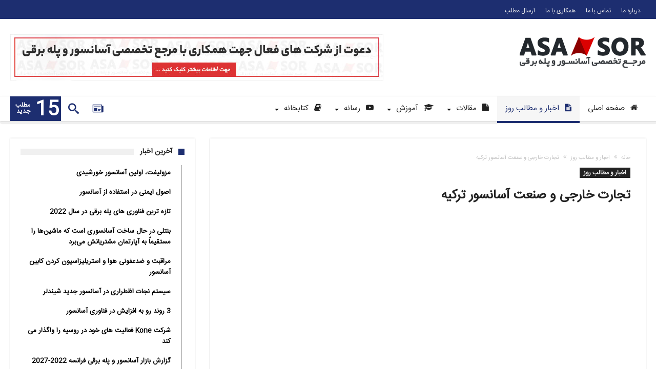

--- FILE ---
content_type: text/html; charset=UTF-8
request_url: https://asansor.ir/%D8%A7%D8%AE%D8%A8%D8%A7%D8%B1-%D9%88-%D9%85%D8%B7%D8%A7%D9%84%D8%A8-%D8%B1%D9%88%D8%B2/%D8%AA%D8%AC%D8%A7%D8%B1%D8%AA-%D8%AE%D8%A7%D8%B1%D8%AC%DB%8C-%D9%88-%D8%B5%D9%86%D8%B9%D8%AA-%D8%A2%D8%B3%D8%A7%D9%86%D8%B3%D9%88%D8%B1-%D8%AA%D8%B1%DA%A9%DB%8C%D9%87/
body_size: 40033
content:
<!DOCTYPE html>
<html dir="rtl" lang="fa-IR" prefix="og: http://ogp.me/ns#">
<head><meta http-equiv="Content-Type" content="text/html; charset=utf-8"/><script>if(navigator.userAgent.match(/MSIE|Internet Explorer/i)||navigator.userAgent.match(/Trident\/7\..*?rv:11/i)){var href=document.location.href;if(!href.match(/[?&]nowprocket/)){if(href.indexOf("?")==-1){if(href.indexOf("#")==-1){document.location.href=href+"?nowprocket=1"}else{document.location.href=href.replace("#","?nowprocket=1#")}}else{if(href.indexOf("#")==-1){document.location.href=href+"&nowprocket=1"}else{document.location.href=href.replace("#","&nowprocket=1#")}}}}</script><script>class RocketLazyLoadScripts{constructor(){this.triggerEvents=["keydown","mousedown","mousemove","touchmove","touchstart","touchend","wheel"],this.userEventHandler=this._triggerListener.bind(this),this.touchStartHandler=this._onTouchStart.bind(this),this.touchMoveHandler=this._onTouchMove.bind(this),this.touchEndHandler=this._onTouchEnd.bind(this),this.clickHandler=this._onClick.bind(this),this.interceptedClicks=[],window.addEventListener("pageshow",t=>{this.persisted=t.persisted}),window.addEventListener("DOMContentLoaded",()=>{this._preconnect3rdParties()}),this.delayedScripts={normal:[],async:[],defer:[]},this.trash=[],this.allJQueries=[]}_addUserInteractionListener(t){if(document.hidden){t._triggerListener();return}this.triggerEvents.forEach(e=>window.addEventListener(e,t.userEventHandler,{passive:!0})),window.addEventListener("touchstart",t.touchStartHandler,{passive:!0}),window.addEventListener("mousedown",t.touchStartHandler),document.addEventListener("visibilitychange",t.userEventHandler)}_removeUserInteractionListener(){this.triggerEvents.forEach(t=>window.removeEventListener(t,this.userEventHandler,{passive:!0})),document.removeEventListener("visibilitychange",this.userEventHandler)}_onTouchStart(t){"HTML"!==t.target.tagName&&(window.addEventListener("touchend",this.touchEndHandler),window.addEventListener("mouseup",this.touchEndHandler),window.addEventListener("touchmove",this.touchMoveHandler,{passive:!0}),window.addEventListener("mousemove",this.touchMoveHandler),t.target.addEventListener("click",this.clickHandler),this._renameDOMAttribute(t.target,"onclick","rocket-onclick"),this._pendingClickStarted())}_onTouchMove(t){window.removeEventListener("touchend",this.touchEndHandler),window.removeEventListener("mouseup",this.touchEndHandler),window.removeEventListener("touchmove",this.touchMoveHandler,{passive:!0}),window.removeEventListener("mousemove",this.touchMoveHandler),t.target.removeEventListener("click",this.clickHandler),this._renameDOMAttribute(t.target,"rocket-onclick","onclick"),this._pendingClickFinished()}_onTouchEnd(t){window.removeEventListener("touchend",this.touchEndHandler),window.removeEventListener("mouseup",this.touchEndHandler),window.removeEventListener("touchmove",this.touchMoveHandler,{passive:!0}),window.removeEventListener("mousemove",this.touchMoveHandler)}_onClick(t){t.target.removeEventListener("click",this.clickHandler),this._renameDOMAttribute(t.target,"rocket-onclick","onclick"),this.interceptedClicks.push(t),t.preventDefault(),t.stopPropagation(),t.stopImmediatePropagation(),this._pendingClickFinished()}_replayClicks(){window.removeEventListener("touchstart",this.touchStartHandler,{passive:!0}),window.removeEventListener("mousedown",this.touchStartHandler),this.interceptedClicks.forEach(t=>{t.target.dispatchEvent(new MouseEvent("click",{view:t.view,bubbles:!0,cancelable:!0}))})}_waitForPendingClicks(){return new Promise(t=>{this._isClickPending?this._pendingClickFinished=t:t()})}_pendingClickStarted(){this._isClickPending=!0}_pendingClickFinished(){this._isClickPending=!1}_renameDOMAttribute(t,e,r){t.hasAttribute&&t.hasAttribute(e)&&(event.target.setAttribute(r,event.target.getAttribute(e)),event.target.removeAttribute(e))}_triggerListener(){this._removeUserInteractionListener(this),"loading"===document.readyState?document.addEventListener("DOMContentLoaded",this._loadEverythingNow.bind(this)):this._loadEverythingNow()}_preconnect3rdParties(){let t=[];document.querySelectorAll("script[type=rocketlazyloadscript]").forEach(e=>{if(e.hasAttribute("src")){let r=new URL(e.src).origin;r!==location.origin&&t.push({src:r,crossOrigin:e.crossOrigin||"module"===e.getAttribute("data-rocket-type")})}}),t=[...new Map(t.map(t=>[JSON.stringify(t),t])).values()],this._batchInjectResourceHints(t,"preconnect")}async _loadEverythingNow(){this.lastBreath=Date.now(),this._delayEventListeners(this),this._delayJQueryReady(this),this._handleDocumentWrite(),this._registerAllDelayedScripts(),this._preloadAllScripts(),await this._loadScriptsFromList(this.delayedScripts.normal),await this._loadScriptsFromList(this.delayedScripts.defer),await this._loadScriptsFromList(this.delayedScripts.async);try{await this._triggerDOMContentLoaded(),await this._triggerWindowLoad()}catch(t){console.error(t)}window.dispatchEvent(new Event("rocket-allScriptsLoaded")),this._waitForPendingClicks().then(()=>{this._replayClicks()}),this._emptyTrash()}_registerAllDelayedScripts(){document.querySelectorAll("script[type=rocketlazyloadscript]").forEach(t=>{t.hasAttribute("data-rocket-src")?t.hasAttribute("async")&&!1!==t.async?this.delayedScripts.async.push(t):t.hasAttribute("defer")&&!1!==t.defer||"module"===t.getAttribute("data-rocket-type")?this.delayedScripts.defer.push(t):this.delayedScripts.normal.push(t):this.delayedScripts.normal.push(t)})}async _transformScript(t){return new Promise((await this._littleBreath(),navigator.userAgent.indexOf("Firefox/")>0||""===navigator.vendor)?e=>{let r=document.createElement("script");[...t.attributes].forEach(t=>{let e=t.nodeName;"type"!==e&&("data-rocket-type"===e&&(e="type"),"data-rocket-src"===e&&(e="src"),r.setAttribute(e,t.nodeValue))}),t.text&&(r.text=t.text),r.hasAttribute("src")?(r.addEventListener("load",e),r.addEventListener("error",e)):(r.text=t.text,e());try{t.parentNode.replaceChild(r,t)}catch(i){e()}}:async e=>{function r(){t.setAttribute("data-rocket-status","failed"),e()}try{let i=t.getAttribute("data-rocket-type"),n=t.getAttribute("data-rocket-src");t.text,i?(t.type=i,t.removeAttribute("data-rocket-type")):t.removeAttribute("type"),t.addEventListener("load",function r(){t.setAttribute("data-rocket-status","executed"),e()}),t.addEventListener("error",r),n?(t.removeAttribute("data-rocket-src"),t.src=n):t.src="data:text/javascript;base64,"+btoa(t.text)}catch(s){r()}})}async _loadScriptsFromList(t){let e=t.shift();return e&&e.isConnected?(await this._transformScript(e),this._loadScriptsFromList(t)):Promise.resolve()}_preloadAllScripts(){this._batchInjectResourceHints([...this.delayedScripts.normal,...this.delayedScripts.defer,...this.delayedScripts.async],"preload")}_batchInjectResourceHints(t,e){var r=document.createDocumentFragment();t.forEach(t=>{let i=t.getAttribute&&t.getAttribute("data-rocket-src")||t.src;if(i){let n=document.createElement("link");n.href=i,n.rel=e,"preconnect"!==e&&(n.as="script"),t.getAttribute&&"module"===t.getAttribute("data-rocket-type")&&(n.crossOrigin=!0),t.crossOrigin&&(n.crossOrigin=t.crossOrigin),t.integrity&&(n.integrity=t.integrity),r.appendChild(n),this.trash.push(n)}}),document.head.appendChild(r)}_delayEventListeners(t){let e={};function r(t,r){!function t(r){!e[r]&&(e[r]={originalFunctions:{add:r.addEventListener,remove:r.removeEventListener},eventsToRewrite:[]},r.addEventListener=function(){arguments[0]=i(arguments[0]),e[r].originalFunctions.add.apply(r,arguments)},r.removeEventListener=function(){arguments[0]=i(arguments[0]),e[r].originalFunctions.remove.apply(r,arguments)});function i(t){return e[r].eventsToRewrite.indexOf(t)>=0?"rocket-"+t:t}}(t),e[t].eventsToRewrite.push(r)}function i(t,e){let r=t[e];Object.defineProperty(t,e,{get:()=>r||function(){},set(i){t["rocket"+e]=r=i}})}r(document,"DOMContentLoaded"),r(window,"DOMContentLoaded"),r(window,"load"),r(window,"pageshow"),r(document,"readystatechange"),i(document,"onreadystatechange"),i(window,"onload"),i(window,"onpageshow")}_delayJQueryReady(t){let e;function r(r){if(r&&r.fn&&!t.allJQueries.includes(r)){r.fn.ready=r.fn.init.prototype.ready=function(e){return t.domReadyFired?e.bind(document)(r):document.addEventListener("rocket-DOMContentLoaded",()=>e.bind(document)(r)),r([])};let i=r.fn.on;r.fn.on=r.fn.init.prototype.on=function(){if(this[0]===window){function t(t){return t.split(" ").map(t=>"load"===t||0===t.indexOf("load.")?"rocket-jquery-load":t).join(" ")}"string"==typeof arguments[0]||arguments[0]instanceof String?arguments[0]=t(arguments[0]):"object"==typeof arguments[0]&&Object.keys(arguments[0]).forEach(e=>{delete Object.assign(arguments[0],{[t(e)]:arguments[0][e]})[e]})}return i.apply(this,arguments),this},t.allJQueries.push(r)}e=r}r(window.jQuery),Object.defineProperty(window,"jQuery",{get:()=>e,set(t){r(t)}})}async _triggerDOMContentLoaded(){this.domReadyFired=!0,await this._littleBreath(),document.dispatchEvent(new Event("rocket-DOMContentLoaded")),await this._littleBreath(),window.dispatchEvent(new Event("rocket-DOMContentLoaded")),await this._littleBreath(),document.dispatchEvent(new Event("rocket-readystatechange")),await this._littleBreath(),document.rocketonreadystatechange&&document.rocketonreadystatechange()}async _triggerWindowLoad(){await this._littleBreath(),window.dispatchEvent(new Event("rocket-load")),await this._littleBreath(),window.rocketonload&&window.rocketonload(),await this._littleBreath(),this.allJQueries.forEach(t=>t(window).trigger("rocket-jquery-load")),await this._littleBreath();let t=new Event("rocket-pageshow");t.persisted=this.persisted,window.dispatchEvent(t),await this._littleBreath(),window.rocketonpageshow&&window.rocketonpageshow({persisted:this.persisted})}_handleDocumentWrite(){let t=new Map;document.write=document.writeln=function(e){let r=document.currentScript;r||console.error("WPRocket unable to document.write this: "+e);let i=document.createRange(),n=r.parentElement,s=t.get(r);void 0===s&&(s=r.nextSibling,t.set(r,s));let a=document.createDocumentFragment();i.setStart(a,0),a.appendChild(i.createContextualFragment(e)),n.insertBefore(a,s)}}async _littleBreath(){Date.now()-this.lastBreath>45&&(await this._requestAnimFrame(),this.lastBreath=Date.now())}async _requestAnimFrame(){return document.hidden?new Promise(t=>setTimeout(t)):new Promise(t=>requestAnimationFrame(t))}_emptyTrash(){this.trash.forEach(t=>t.remove())}static run(){let t=new RocketLazyLoadScripts;t._addUserInteractionListener(t)}}RocketLazyLoadScripts.run();</script>
    <meta http-equiv="X-UA-Compatible" content="IE=edge" />
    
    <meta name="viewport" content="width=device-width, initial-scale=1, maximum-scale=1, user-scalable=0" />

    <meta name='robots' content='index, follow, max-image-preview:large, max-snippet:-1, max-video-preview:-1' />
<link rel="preload" href="https://asansor.ir/wp-content/plugins/rate-my-post/public/css/fonts/ratemypost.ttf" type="font/ttf" as="font" crossorigin="anonymous">
	<!-- This site is optimized with the Yoast SEO plugin v26.7 - https://yoast.com/wordpress/plugins/seo/ -->
	<title>تجارت خارجی و صنعت آسانسور ترکیه - آسانسور</title>
	<link rel="canonical" href="https://asansor.ir/اخبار-و-مطالب-روز/تجارت-خارجی-و-صنعت-آسانسور-ترکیه/" />
	<meta property="og:locale" content="fa_IR" />
	<meta property="og:type" content="article" />
	<meta property="og:title" content="تجارت خارجی و صنعت آسانسور ترکیه - آسانسور" />
	<meta property="og:description" content="&#1587;&#1575;&#1604; 2021&#1548; &#1576;&#1607; &#1593;&#1606;&#1608;&#1575;&#1606; &#1587;&#1575;&#1604;&#1740; &#1570;&#1594;&#1575;&#1586; &#1588;&#1583; &#1705;&#1607; &#1583;&#1585; &#1570;&#1606; &#1575;&#1602;&#1578;&#1589;&#1575;&#1583;&#1607;&#1575;&#1740;&#1740; &#1705;&#1607; &#1576;&#1607; &#1583;&#1604;&#1740;&#1604; &#1607;&#1605;&#1607;&zwnj;&#1711;&#1740;&#1585;&#1740; &#1605;&#1606;&#1602;&#1576;&#1590; &#1588;&#1583;&#1607; &#1576;&#1608;&#1583;&#1606;&#1583;&#1548; &#1740;&#1705; &#1605;&#1585;&#1581;&#1604;&#1607; &#1576;&#1607;&#1576;&#1608;&#1583; &#1587;&#1585;&#1740;&#1593; &#1585;&#1575; &#1576;&#1575; &#1578;&#1604;&#1575;&#1588;&zwnj;&#1607;&#1575;&#1740; &#1608;&#1575;&#1705;&#1587;&#1740;&#1606;&#1575;&#1587;&#1740;&#1608;&#1606; &#1608; &#1575;&#1601;&#1578;&#1578;&#1575;&#1581; &#1705;&#1575;&#1605;&#1604; &#1591;&#1740; &#1705;&#1585;&#1583;&#1606;&#1583;&#1548; &#1576;&#1607; &#1593;&#1606;&#1608;&#1575;&#1606; &#1740;&#1705; &#1583;&#1608;&#1585;&#1607; &#1670;&#1575;&#1604;&#1588;&zwnj;&#1576;&#1585;&#1575;&#1606;&#1711;&#1740;&#1586; &#1608; &#1576;&#1575; &#1662;&#1587; &#1604;&#1585;&#1586;&#1607;&zwnj;&#1607;&#1575;&#1740; &#1601;&#1585;&#1575;&#1608;&#1575;&#1606; &#1583;&#1608;&#1585;&#1607; &#1607;&#1605;&#1607;&zwnj;&#1711;&#1740;&#1585;&#1740; &#1578;&#1705;&#1605;&#1740;&#1604; &#1588;&#1583;. &#1605;&#1588;&#1705;&#1604;&#1575;&#1578; &#1578;&#1608;&#1604;&#1740;&#1583; &#1576;&#1607; &#1583;&#1604;&#1740;&#1604; &#1575;&#1582;&#1578;&#1604;&#1575;&#1604; &#1583;&#1585; &#1586;&#1606;&#1580;&#1740;&#1585;&#1607; &#1578;&#1575;&#1605;&#1740;&#1606; &#1580;&#1607;&#1575;&#1606;&#1740;&#1548; &#1575;&#1601;&#1586;&#1575;&#1740;&#1588; &hellip;" />
	<meta property="og:url" content="https://asansor.ir/اخبار-و-مطالب-روز/تجارت-خارجی-و-صنعت-آسانسور-ترکیه/" />
	<meta property="og:site_name" content="آسانسور" />
	<meta property="article:published_time" content="2022-07-27T17:32:50+00:00" />
	<meta property="article:modified_time" content="2022-07-27T17:32:53+00:00" />
	<meta property="og:image" content="https://asansor.ir/wp-content/uploads/2022/07/elevatorturkish.jpg" />
	<meta property="og:image:width" content="850" />
	<meta property="og:image:height" content="491" />
	<meta property="og:image:type" content="image/jpeg" />
	<meta name="author" content="تحریریه آسانسور" />
	<meta name="twitter:card" content="summary_large_image" />
	<meta name="twitter:label1" content="نوشته‌شده بدست" />
	<meta name="twitter:data1" content="تحریریه آسانسور" />
	<meta name="twitter:label2" content="زمان تقریبی برای خواندن" />
	<meta name="twitter:data2" content="2 دقیقه" />
	<script type="application/ld+json" class="yoast-schema-graph">{"@context":"https://schema.org","@graph":[{"@type":"Article","@id":"https://asansor.ir/%d8%a7%d8%ae%d8%a8%d8%a7%d8%b1-%d9%88-%d9%85%d8%b7%d8%a7%d9%84%d8%a8-%d8%b1%d9%88%d8%b2/%d8%aa%d8%ac%d8%a7%d8%b1%d8%aa-%d8%ae%d8%a7%d8%b1%d8%ac%db%8c-%d9%88-%d8%b5%d9%86%d8%b9%d8%aa-%d8%a2%d8%b3%d8%a7%d9%86%d8%b3%d9%88%d8%b1-%d8%aa%d8%b1%da%a9%db%8c%d9%87/#article","isPartOf":{"@id":"https://asansor.ir/%d8%a7%d8%ae%d8%a8%d8%a7%d8%b1-%d9%88-%d9%85%d8%b7%d8%a7%d9%84%d8%a8-%d8%b1%d9%88%d8%b2/%d8%aa%d8%ac%d8%a7%d8%b1%d8%aa-%d8%ae%d8%a7%d8%b1%d8%ac%db%8c-%d9%88-%d8%b5%d9%86%d8%b9%d8%aa-%d8%a2%d8%b3%d8%a7%d9%86%d8%b3%d9%88%d8%b1-%d8%aa%d8%b1%da%a9%db%8c%d9%87/"},"author":{"name":"تحریریه آسانسور","@id":"https://asansor.ir/#/schema/person/2877c1f99b346304274760456f123681"},"headline":"تجارت خارجی و صنعت آسانسور ترکیه","datePublished":"2022-07-27T17:32:50+00:00","dateModified":"2022-07-27T17:32:53+00:00","mainEntityOfPage":{"@id":"https://asansor.ir/%d8%a7%d8%ae%d8%a8%d8%a7%d8%b1-%d9%88-%d9%85%d8%b7%d8%a7%d9%84%d8%a8-%d8%b1%d9%88%d8%b2/%d8%aa%d8%ac%d8%a7%d8%b1%d8%aa-%d8%ae%d8%a7%d8%b1%d8%ac%db%8c-%d9%88-%d8%b5%d9%86%d8%b9%d8%aa-%d8%a2%d8%b3%d8%a7%d9%86%d8%b3%d9%88%d8%b1-%d8%aa%d8%b1%da%a9%db%8c%d9%87/"},"wordCount":1,"commentCount":0,"publisher":{"@id":"https://asansor.ir/#organization"},"image":{"@id":"https://asansor.ir/%d8%a7%d8%ae%d8%a8%d8%a7%d8%b1-%d9%88-%d9%85%d8%b7%d8%a7%d9%84%d8%a8-%d8%b1%d9%88%d8%b2/%d8%aa%d8%ac%d8%a7%d8%b1%d8%aa-%d8%ae%d8%a7%d8%b1%d8%ac%db%8c-%d9%88-%d8%b5%d9%86%d8%b9%d8%aa-%d8%a2%d8%b3%d8%a7%d9%86%d8%b3%d9%88%d8%b1-%d8%aa%d8%b1%da%a9%db%8c%d9%87/#primaryimage"},"thumbnailUrl":"https://asansor.ir/wp-content/uploads/2022/07/elevatorturkish.jpg","keywords":["بازار آسانسور","صنعت آسانسور","مشاوره و فروش آسانسور"],"articleSection":["اخبار و مطالب روز"],"inLanguage":"fa-IR","potentialAction":[{"@type":"CommentAction","name":"Comment","target":["https://asansor.ir/%d8%a7%d8%ae%d8%a8%d8%a7%d8%b1-%d9%88-%d9%85%d8%b7%d8%a7%d9%84%d8%a8-%d8%b1%d9%88%d8%b2/%d8%aa%d8%ac%d8%a7%d8%b1%d8%aa-%d8%ae%d8%a7%d8%b1%d8%ac%db%8c-%d9%88-%d8%b5%d9%86%d8%b9%d8%aa-%d8%a2%d8%b3%d8%a7%d9%86%d8%b3%d9%88%d8%b1-%d8%aa%d8%b1%da%a9%db%8c%d9%87/#respond"]}]},{"@type":"WebPage","@id":"https://asansor.ir/%d8%a7%d8%ae%d8%a8%d8%a7%d8%b1-%d9%88-%d9%85%d8%b7%d8%a7%d9%84%d8%a8-%d8%b1%d9%88%d8%b2/%d8%aa%d8%ac%d8%a7%d8%b1%d8%aa-%d8%ae%d8%a7%d8%b1%d8%ac%db%8c-%d9%88-%d8%b5%d9%86%d8%b9%d8%aa-%d8%a2%d8%b3%d8%a7%d9%86%d8%b3%d9%88%d8%b1-%d8%aa%d8%b1%da%a9%db%8c%d9%87/","url":"https://asansor.ir/%d8%a7%d8%ae%d8%a8%d8%a7%d8%b1-%d9%88-%d9%85%d8%b7%d8%a7%d9%84%d8%a8-%d8%b1%d9%88%d8%b2/%d8%aa%d8%ac%d8%a7%d8%b1%d8%aa-%d8%ae%d8%a7%d8%b1%d8%ac%db%8c-%d9%88-%d8%b5%d9%86%d8%b9%d8%aa-%d8%a2%d8%b3%d8%a7%d9%86%d8%b3%d9%88%d8%b1-%d8%aa%d8%b1%da%a9%db%8c%d9%87/","name":"تجارت خارجی و صنعت آسانسور ترکیه - آسانسور","isPartOf":{"@id":"https://asansor.ir/#website"},"primaryImageOfPage":{"@id":"https://asansor.ir/%d8%a7%d8%ae%d8%a8%d8%a7%d8%b1-%d9%88-%d9%85%d8%b7%d8%a7%d9%84%d8%a8-%d8%b1%d9%88%d8%b2/%d8%aa%d8%ac%d8%a7%d8%b1%d8%aa-%d8%ae%d8%a7%d8%b1%d8%ac%db%8c-%d9%88-%d8%b5%d9%86%d8%b9%d8%aa-%d8%a2%d8%b3%d8%a7%d9%86%d8%b3%d9%88%d8%b1-%d8%aa%d8%b1%da%a9%db%8c%d9%87/#primaryimage"},"image":{"@id":"https://asansor.ir/%d8%a7%d8%ae%d8%a8%d8%a7%d8%b1-%d9%88-%d9%85%d8%b7%d8%a7%d9%84%d8%a8-%d8%b1%d9%88%d8%b2/%d8%aa%d8%ac%d8%a7%d8%b1%d8%aa-%d8%ae%d8%a7%d8%b1%d8%ac%db%8c-%d9%88-%d8%b5%d9%86%d8%b9%d8%aa-%d8%a2%d8%b3%d8%a7%d9%86%d8%b3%d9%88%d8%b1-%d8%aa%d8%b1%da%a9%db%8c%d9%87/#primaryimage"},"thumbnailUrl":"https://asansor.ir/wp-content/uploads/2022/07/elevatorturkish.jpg","datePublished":"2022-07-27T17:32:50+00:00","dateModified":"2022-07-27T17:32:53+00:00","breadcrumb":{"@id":"https://asansor.ir/%d8%a7%d8%ae%d8%a8%d8%a7%d8%b1-%d9%88-%d9%85%d8%b7%d8%a7%d9%84%d8%a8-%d8%b1%d9%88%d8%b2/%d8%aa%d8%ac%d8%a7%d8%b1%d8%aa-%d8%ae%d8%a7%d8%b1%d8%ac%db%8c-%d9%88-%d8%b5%d9%86%d8%b9%d8%aa-%d8%a2%d8%b3%d8%a7%d9%86%d8%b3%d9%88%d8%b1-%d8%aa%d8%b1%da%a9%db%8c%d9%87/#breadcrumb"},"inLanguage":"fa-IR","potentialAction":[{"@type":"ReadAction","target":["https://asansor.ir/%d8%a7%d8%ae%d8%a8%d8%a7%d8%b1-%d9%88-%d9%85%d8%b7%d8%a7%d9%84%d8%a8-%d8%b1%d9%88%d8%b2/%d8%aa%d8%ac%d8%a7%d8%b1%d8%aa-%d8%ae%d8%a7%d8%b1%d8%ac%db%8c-%d9%88-%d8%b5%d9%86%d8%b9%d8%aa-%d8%a2%d8%b3%d8%a7%d9%86%d8%b3%d9%88%d8%b1-%d8%aa%d8%b1%da%a9%db%8c%d9%87/"]}]},{"@type":"ImageObject","inLanguage":"fa-IR","@id":"https://asansor.ir/%d8%a7%d8%ae%d8%a8%d8%a7%d8%b1-%d9%88-%d9%85%d8%b7%d8%a7%d9%84%d8%a8-%d8%b1%d9%88%d8%b2/%d8%aa%d8%ac%d8%a7%d8%b1%d8%aa-%d8%ae%d8%a7%d8%b1%d8%ac%db%8c-%d9%88-%d8%b5%d9%86%d8%b9%d8%aa-%d8%a2%d8%b3%d8%a7%d9%86%d8%b3%d9%88%d8%b1-%d8%aa%d8%b1%da%a9%db%8c%d9%87/#primaryimage","url":"https://asansor.ir/wp-content/uploads/2022/07/elevatorturkish.jpg","contentUrl":"https://asansor.ir/wp-content/uploads/2022/07/elevatorturkish.jpg","width":850,"height":491},{"@type":"BreadcrumbList","@id":"https://asansor.ir/%d8%a7%d8%ae%d8%a8%d8%a7%d8%b1-%d9%88-%d9%85%d8%b7%d8%a7%d9%84%d8%a8-%d8%b1%d9%88%d8%b2/%d8%aa%d8%ac%d8%a7%d8%b1%d8%aa-%d8%ae%d8%a7%d8%b1%d8%ac%db%8c-%d9%88-%d8%b5%d9%86%d8%b9%d8%aa-%d8%a2%d8%b3%d8%a7%d9%86%d8%b3%d9%88%d8%b1-%d8%aa%d8%b1%da%a9%db%8c%d9%87/#breadcrumb","itemListElement":[{"@type":"ListItem","position":1,"name":"Home","item":"https://asansor.ir/"},{"@type":"ListItem","position":2,"name":"تجارت خارجی و صنعت آسانسور ترکیه"}]},{"@type":"WebSite","@id":"https://asansor.ir/#website","url":"https://asansor.ir/","name":"آسانسور","description":"مرجع تخصصی آسانسور و پله برقی","publisher":{"@id":"https://asansor.ir/#organization"},"potentialAction":[{"@type":"SearchAction","target":{"@type":"EntryPoint","urlTemplate":"https://asansor.ir/?s={search_term_string}"},"query-input":{"@type":"PropertyValueSpecification","valueRequired":true,"valueName":"search_term_string"}}],"inLanguage":"fa-IR"},{"@type":"Organization","@id":"https://asansor.ir/#organization","name":"آسانسور","url":"https://asansor.ir/","logo":{"@type":"ImageObject","inLanguage":"fa-IR","@id":"https://asansor.ir/#/schema/logo/image/","url":"https://asansor.ir/wp-content/uploads/2017/02/logoasansor-1.png","contentUrl":"https://asansor.ir/wp-content/uploads/2017/02/logoasansor-1.png","width":246,"height":61,"caption":"آسانسور"},"image":{"@id":"https://asansor.ir/#/schema/logo/image/"}},{"@type":"Person","@id":"https://asansor.ir/#/schema/person/2877c1f99b346304274760456f123681","name":"تحریریه آسانسور","image":{"@type":"ImageObject","inLanguage":"fa-IR","@id":"https://asansor.ir/#/schema/person/image/","url":"https://secure.gravatar.com/avatar/9028c85c8e91a3016dd6e3b23a591d57e6e82d5767bef3974d758249a1e10f82?s=96&d=mm&r=g","contentUrl":"https://secure.gravatar.com/avatar/9028c85c8e91a3016dd6e3b23a591d57e6e82d5767bef3974d758249a1e10f82?s=96&d=mm&r=g","caption":"تحریریه آسانسور"}}]}</script>
	<!-- / Yoast SEO plugin. -->


<link rel='dns-prefetch' href='//fonts.googleapis.com' />
<link rel="alternate" type="application/rss+xml" title="آسانسور &raquo; خوراک" href="https://asansor.ir/feed/" />
<link rel="alternate" type="application/rss+xml" title="آسانسور &raquo; خوراک دیدگاه‌ها" href="https://asansor.ir/comments/feed/" />
<link rel="alternate" type="application/rss+xml" title="آسانسور &raquo; تجارت خارجی و صنعت آسانسور ترکیه خوراک دیدگاه‌ها" href="https://asansor.ir/%d8%a7%d8%ae%d8%a8%d8%a7%d8%b1-%d9%88-%d9%85%d8%b7%d8%a7%d9%84%d8%a8-%d8%b1%d9%88%d8%b2/%d8%aa%d8%ac%d8%a7%d8%b1%d8%aa-%d8%ae%d8%a7%d8%b1%d8%ac%db%8c-%d9%88-%d8%b5%d9%86%d8%b9%d8%aa-%d8%a2%d8%b3%d8%a7%d9%86%d8%b3%d9%88%d8%b1-%d8%aa%d8%b1%da%a9%db%8c%d9%87/feed/" />
<link rel="alternate" title="oEmbed (JSON)" type="application/json+oembed" href="https://asansor.ir/wp-json/oembed/1.0/embed?url=https%3A%2F%2Fasansor.ir%2F%25d8%25a7%25d8%25ae%25d8%25a8%25d8%25a7%25d8%25b1-%25d9%2588-%25d9%2585%25d8%25b7%25d8%25a7%25d9%2584%25d8%25a8-%25d8%25b1%25d9%2588%25d8%25b2%2F%25d8%25aa%25d8%25ac%25d8%25a7%25d8%25b1%25d8%25aa-%25d8%25ae%25d8%25a7%25d8%25b1%25d8%25ac%25db%258c-%25d9%2588-%25d8%25b5%25d9%2586%25d8%25b9%25d8%25aa-%25d8%25a2%25d8%25b3%25d8%25a7%25d9%2586%25d8%25b3%25d9%2588%25d8%25b1-%25d8%25aa%25d8%25b1%25da%25a9%25db%258c%25d9%2587%2F" />
<link rel="alternate" title="oEmbed (XML)" type="text/xml+oembed" href="https://asansor.ir/wp-json/oembed/1.0/embed?url=https%3A%2F%2Fasansor.ir%2F%25d8%25a7%25d8%25ae%25d8%25a8%25d8%25a7%25d8%25b1-%25d9%2588-%25d9%2585%25d8%25b7%25d8%25a7%25d9%2584%25d8%25a8-%25d8%25b1%25d9%2588%25d8%25b2%2F%25d8%25aa%25d8%25ac%25d8%25a7%25d8%25b1%25d8%25aa-%25d8%25ae%25d8%25a7%25d8%25b1%25d8%25ac%25db%258c-%25d9%2588-%25d8%25b5%25d9%2586%25d8%25b9%25d8%25aa-%25d8%25a2%25d8%25b3%25d8%25a7%25d9%2586%25d8%25b3%25d9%2588%25d8%25b1-%25d8%25aa%25d8%25b1%25da%25a9%25db%258c%25d9%2587%2F&#038;format=xml" />
<style id='wp-img-auto-sizes-contain-inline-css' type='text/css'>
img:is([sizes=auto i],[sizes^="auto," i]){contain-intrinsic-size:3000px 1500px}
/*# sourceURL=wp-img-auto-sizes-contain-inline-css */
</style>
<style id='wp-emoji-styles-inline-css' type='text/css'>

	img.wp-smiley, img.emoji {
		display: inline !important;
		border: none !important;
		box-shadow: none !important;
		height: 1em !important;
		width: 1em !important;
		margin: 0 0.07em !important;
		vertical-align: -0.1em !important;
		background: none !important;
		padding: 0 !important;
	}
/*# sourceURL=wp-emoji-styles-inline-css */
</style>
<style id='wp-block-library-inline-css' type='text/css'>
:root{--wp-block-synced-color:#7a00df;--wp-block-synced-color--rgb:122,0,223;--wp-bound-block-color:var(--wp-block-synced-color);--wp-editor-canvas-background:#ddd;--wp-admin-theme-color:#007cba;--wp-admin-theme-color--rgb:0,124,186;--wp-admin-theme-color-darker-10:#006ba1;--wp-admin-theme-color-darker-10--rgb:0,107,160.5;--wp-admin-theme-color-darker-20:#005a87;--wp-admin-theme-color-darker-20--rgb:0,90,135;--wp-admin-border-width-focus:2px}@media (min-resolution:192dpi){:root{--wp-admin-border-width-focus:1.5px}}.wp-element-button{cursor:pointer}:root .has-very-light-gray-background-color{background-color:#eee}:root .has-very-dark-gray-background-color{background-color:#313131}:root .has-very-light-gray-color{color:#eee}:root .has-very-dark-gray-color{color:#313131}:root .has-vivid-green-cyan-to-vivid-cyan-blue-gradient-background{background:linear-gradient(135deg,#00d084,#0693e3)}:root .has-purple-crush-gradient-background{background:linear-gradient(135deg,#34e2e4,#4721fb 50%,#ab1dfe)}:root .has-hazy-dawn-gradient-background{background:linear-gradient(135deg,#faaca8,#dad0ec)}:root .has-subdued-olive-gradient-background{background:linear-gradient(135deg,#fafae1,#67a671)}:root .has-atomic-cream-gradient-background{background:linear-gradient(135deg,#fdd79a,#004a59)}:root .has-nightshade-gradient-background{background:linear-gradient(135deg,#330968,#31cdcf)}:root .has-midnight-gradient-background{background:linear-gradient(135deg,#020381,#2874fc)}:root{--wp--preset--font-size--normal:16px;--wp--preset--font-size--huge:42px}.has-regular-font-size{font-size:1em}.has-larger-font-size{font-size:2.625em}.has-normal-font-size{font-size:var(--wp--preset--font-size--normal)}.has-huge-font-size{font-size:var(--wp--preset--font-size--huge)}.has-text-align-center{text-align:center}.has-text-align-left{text-align:left}.has-text-align-right{text-align:right}.has-fit-text{white-space:nowrap!important}#end-resizable-editor-section{display:none}.aligncenter{clear:both}.items-justified-left{justify-content:flex-start}.items-justified-center{justify-content:center}.items-justified-right{justify-content:flex-end}.items-justified-space-between{justify-content:space-between}.screen-reader-text{border:0;clip-path:inset(50%);height:1px;margin:-1px;overflow:hidden;padding:0;position:absolute;width:1px;word-wrap:normal!important}.screen-reader-text:focus{background-color:#ddd;clip-path:none;color:#444;display:block;font-size:1em;height:auto;left:5px;line-height:normal;padding:15px 23px 14px;text-decoration:none;top:5px;width:auto;z-index:100000}html :where(.has-border-color){border-style:solid}html :where([style*=border-top-color]){border-top-style:solid}html :where([style*=border-right-color]){border-right-style:solid}html :where([style*=border-bottom-color]){border-bottom-style:solid}html :where([style*=border-left-color]){border-left-style:solid}html :where([style*=border-width]){border-style:solid}html :where([style*=border-top-width]){border-top-style:solid}html :where([style*=border-right-width]){border-right-style:solid}html :where([style*=border-bottom-width]){border-bottom-style:solid}html :where([style*=border-left-width]){border-left-style:solid}html :where(img[class*=wp-image-]){height:auto;max-width:100%}:where(figure){margin:0 0 1em}html :where(.is-position-sticky){--wp-admin--admin-bar--position-offset:var(--wp-admin--admin-bar--height,0px)}@media screen and (max-width:600px){html :where(.is-position-sticky){--wp-admin--admin-bar--position-offset:0px}}

/*# sourceURL=wp-block-library-inline-css */
</style><style id='wp-block-heading-inline-css' type='text/css'>
h1:where(.wp-block-heading).has-background,h2:where(.wp-block-heading).has-background,h3:where(.wp-block-heading).has-background,h4:where(.wp-block-heading).has-background,h5:where(.wp-block-heading).has-background,h6:where(.wp-block-heading).has-background{padding:1.25em 2.375em}h1.has-text-align-left[style*=writing-mode]:where([style*=vertical-lr]),h1.has-text-align-right[style*=writing-mode]:where([style*=vertical-rl]),h2.has-text-align-left[style*=writing-mode]:where([style*=vertical-lr]),h2.has-text-align-right[style*=writing-mode]:where([style*=vertical-rl]),h3.has-text-align-left[style*=writing-mode]:where([style*=vertical-lr]),h3.has-text-align-right[style*=writing-mode]:where([style*=vertical-rl]),h4.has-text-align-left[style*=writing-mode]:where([style*=vertical-lr]),h4.has-text-align-right[style*=writing-mode]:where([style*=vertical-rl]),h5.has-text-align-left[style*=writing-mode]:where([style*=vertical-lr]),h5.has-text-align-right[style*=writing-mode]:where([style*=vertical-rl]),h6.has-text-align-left[style*=writing-mode]:where([style*=vertical-lr]),h6.has-text-align-right[style*=writing-mode]:where([style*=vertical-rl]){rotate:180deg}
/*# sourceURL=https://asansor.ir/wp-includes/blocks/heading/style.min.css */
</style>
<style id='wp-block-list-inline-css' type='text/css'>
ol,ul{box-sizing:border-box}:root :where(.wp-block-list.has-background){padding:1.25em 2.375em}
/*# sourceURL=https://asansor.ir/wp-includes/blocks/list/style.min.css */
</style>
<style id='global-styles-inline-css' type='text/css'>
:root{--wp--preset--aspect-ratio--square: 1;--wp--preset--aspect-ratio--4-3: 4/3;--wp--preset--aspect-ratio--3-4: 3/4;--wp--preset--aspect-ratio--3-2: 3/2;--wp--preset--aspect-ratio--2-3: 2/3;--wp--preset--aspect-ratio--16-9: 16/9;--wp--preset--aspect-ratio--9-16: 9/16;--wp--preset--color--black: #000000;--wp--preset--color--cyan-bluish-gray: #abb8c3;--wp--preset--color--white: #ffffff;--wp--preset--color--pale-pink: #f78da7;--wp--preset--color--vivid-red: #cf2e2e;--wp--preset--color--luminous-vivid-orange: #ff6900;--wp--preset--color--luminous-vivid-amber: #fcb900;--wp--preset--color--light-green-cyan: #7bdcb5;--wp--preset--color--vivid-green-cyan: #00d084;--wp--preset--color--pale-cyan-blue: #8ed1fc;--wp--preset--color--vivid-cyan-blue: #0693e3;--wp--preset--color--vivid-purple: #9b51e0;--wp--preset--gradient--vivid-cyan-blue-to-vivid-purple: linear-gradient(135deg,rgb(6,147,227) 0%,rgb(155,81,224) 100%);--wp--preset--gradient--light-green-cyan-to-vivid-green-cyan: linear-gradient(135deg,rgb(122,220,180) 0%,rgb(0,208,130) 100%);--wp--preset--gradient--luminous-vivid-amber-to-luminous-vivid-orange: linear-gradient(135deg,rgb(252,185,0) 0%,rgb(255,105,0) 100%);--wp--preset--gradient--luminous-vivid-orange-to-vivid-red: linear-gradient(135deg,rgb(255,105,0) 0%,rgb(207,46,46) 100%);--wp--preset--gradient--very-light-gray-to-cyan-bluish-gray: linear-gradient(135deg,rgb(238,238,238) 0%,rgb(169,184,195) 100%);--wp--preset--gradient--cool-to-warm-spectrum: linear-gradient(135deg,rgb(74,234,220) 0%,rgb(151,120,209) 20%,rgb(207,42,186) 40%,rgb(238,44,130) 60%,rgb(251,105,98) 80%,rgb(254,248,76) 100%);--wp--preset--gradient--blush-light-purple: linear-gradient(135deg,rgb(255,206,236) 0%,rgb(152,150,240) 100%);--wp--preset--gradient--blush-bordeaux: linear-gradient(135deg,rgb(254,205,165) 0%,rgb(254,45,45) 50%,rgb(107,0,62) 100%);--wp--preset--gradient--luminous-dusk: linear-gradient(135deg,rgb(255,203,112) 0%,rgb(199,81,192) 50%,rgb(65,88,208) 100%);--wp--preset--gradient--pale-ocean: linear-gradient(135deg,rgb(255,245,203) 0%,rgb(182,227,212) 50%,rgb(51,167,181) 100%);--wp--preset--gradient--electric-grass: linear-gradient(135deg,rgb(202,248,128) 0%,rgb(113,206,126) 100%);--wp--preset--gradient--midnight: linear-gradient(135deg,rgb(2,3,129) 0%,rgb(40,116,252) 100%);--wp--preset--font-size--small: 13px;--wp--preset--font-size--medium: 20px;--wp--preset--font-size--large: 36px;--wp--preset--font-size--x-large: 42px;--wp--preset--spacing--20: 0.44rem;--wp--preset--spacing--30: 0.67rem;--wp--preset--spacing--40: 1rem;--wp--preset--spacing--50: 1.5rem;--wp--preset--spacing--60: 2.25rem;--wp--preset--spacing--70: 3.38rem;--wp--preset--spacing--80: 5.06rem;--wp--preset--shadow--natural: 6px 6px 9px rgba(0, 0, 0, 0.2);--wp--preset--shadow--deep: 12px 12px 50px rgba(0, 0, 0, 0.4);--wp--preset--shadow--sharp: 6px 6px 0px rgba(0, 0, 0, 0.2);--wp--preset--shadow--outlined: 6px 6px 0px -3px rgb(255, 255, 255), 6px 6px rgb(0, 0, 0);--wp--preset--shadow--crisp: 6px 6px 0px rgb(0, 0, 0);}:where(.is-layout-flex){gap: 0.5em;}:where(.is-layout-grid){gap: 0.5em;}body .is-layout-flex{display: flex;}.is-layout-flex{flex-wrap: wrap;align-items: center;}.is-layout-flex > :is(*, div){margin: 0;}body .is-layout-grid{display: grid;}.is-layout-grid > :is(*, div){margin: 0;}:where(.wp-block-columns.is-layout-flex){gap: 2em;}:where(.wp-block-columns.is-layout-grid){gap: 2em;}:where(.wp-block-post-template.is-layout-flex){gap: 1.25em;}:where(.wp-block-post-template.is-layout-grid){gap: 1.25em;}.has-black-color{color: var(--wp--preset--color--black) !important;}.has-cyan-bluish-gray-color{color: var(--wp--preset--color--cyan-bluish-gray) !important;}.has-white-color{color: var(--wp--preset--color--white) !important;}.has-pale-pink-color{color: var(--wp--preset--color--pale-pink) !important;}.has-vivid-red-color{color: var(--wp--preset--color--vivid-red) !important;}.has-luminous-vivid-orange-color{color: var(--wp--preset--color--luminous-vivid-orange) !important;}.has-luminous-vivid-amber-color{color: var(--wp--preset--color--luminous-vivid-amber) !important;}.has-light-green-cyan-color{color: var(--wp--preset--color--light-green-cyan) !important;}.has-vivid-green-cyan-color{color: var(--wp--preset--color--vivid-green-cyan) !important;}.has-pale-cyan-blue-color{color: var(--wp--preset--color--pale-cyan-blue) !important;}.has-vivid-cyan-blue-color{color: var(--wp--preset--color--vivid-cyan-blue) !important;}.has-vivid-purple-color{color: var(--wp--preset--color--vivid-purple) !important;}.has-black-background-color{background-color: var(--wp--preset--color--black) !important;}.has-cyan-bluish-gray-background-color{background-color: var(--wp--preset--color--cyan-bluish-gray) !important;}.has-white-background-color{background-color: var(--wp--preset--color--white) !important;}.has-pale-pink-background-color{background-color: var(--wp--preset--color--pale-pink) !important;}.has-vivid-red-background-color{background-color: var(--wp--preset--color--vivid-red) !important;}.has-luminous-vivid-orange-background-color{background-color: var(--wp--preset--color--luminous-vivid-orange) !important;}.has-luminous-vivid-amber-background-color{background-color: var(--wp--preset--color--luminous-vivid-amber) !important;}.has-light-green-cyan-background-color{background-color: var(--wp--preset--color--light-green-cyan) !important;}.has-vivid-green-cyan-background-color{background-color: var(--wp--preset--color--vivid-green-cyan) !important;}.has-pale-cyan-blue-background-color{background-color: var(--wp--preset--color--pale-cyan-blue) !important;}.has-vivid-cyan-blue-background-color{background-color: var(--wp--preset--color--vivid-cyan-blue) !important;}.has-vivid-purple-background-color{background-color: var(--wp--preset--color--vivid-purple) !important;}.has-black-border-color{border-color: var(--wp--preset--color--black) !important;}.has-cyan-bluish-gray-border-color{border-color: var(--wp--preset--color--cyan-bluish-gray) !important;}.has-white-border-color{border-color: var(--wp--preset--color--white) !important;}.has-pale-pink-border-color{border-color: var(--wp--preset--color--pale-pink) !important;}.has-vivid-red-border-color{border-color: var(--wp--preset--color--vivid-red) !important;}.has-luminous-vivid-orange-border-color{border-color: var(--wp--preset--color--luminous-vivid-orange) !important;}.has-luminous-vivid-amber-border-color{border-color: var(--wp--preset--color--luminous-vivid-amber) !important;}.has-light-green-cyan-border-color{border-color: var(--wp--preset--color--light-green-cyan) !important;}.has-vivid-green-cyan-border-color{border-color: var(--wp--preset--color--vivid-green-cyan) !important;}.has-pale-cyan-blue-border-color{border-color: var(--wp--preset--color--pale-cyan-blue) !important;}.has-vivid-cyan-blue-border-color{border-color: var(--wp--preset--color--vivid-cyan-blue) !important;}.has-vivid-purple-border-color{border-color: var(--wp--preset--color--vivid-purple) !important;}.has-vivid-cyan-blue-to-vivid-purple-gradient-background{background: var(--wp--preset--gradient--vivid-cyan-blue-to-vivid-purple) !important;}.has-light-green-cyan-to-vivid-green-cyan-gradient-background{background: var(--wp--preset--gradient--light-green-cyan-to-vivid-green-cyan) !important;}.has-luminous-vivid-amber-to-luminous-vivid-orange-gradient-background{background: var(--wp--preset--gradient--luminous-vivid-amber-to-luminous-vivid-orange) !important;}.has-luminous-vivid-orange-to-vivid-red-gradient-background{background: var(--wp--preset--gradient--luminous-vivid-orange-to-vivid-red) !important;}.has-very-light-gray-to-cyan-bluish-gray-gradient-background{background: var(--wp--preset--gradient--very-light-gray-to-cyan-bluish-gray) !important;}.has-cool-to-warm-spectrum-gradient-background{background: var(--wp--preset--gradient--cool-to-warm-spectrum) !important;}.has-blush-light-purple-gradient-background{background: var(--wp--preset--gradient--blush-light-purple) !important;}.has-blush-bordeaux-gradient-background{background: var(--wp--preset--gradient--blush-bordeaux) !important;}.has-luminous-dusk-gradient-background{background: var(--wp--preset--gradient--luminous-dusk) !important;}.has-pale-ocean-gradient-background{background: var(--wp--preset--gradient--pale-ocean) !important;}.has-electric-grass-gradient-background{background: var(--wp--preset--gradient--electric-grass) !important;}.has-midnight-gradient-background{background: var(--wp--preset--gradient--midnight) !important;}.has-small-font-size{font-size: var(--wp--preset--font-size--small) !important;}.has-medium-font-size{font-size: var(--wp--preset--font-size--medium) !important;}.has-large-font-size{font-size: var(--wp--preset--font-size--large) !important;}.has-x-large-font-size{font-size: var(--wp--preset--font-size--x-large) !important;}
/*# sourceURL=global-styles-inline-css */
</style>

<style id='classic-theme-styles-inline-css' type='text/css'>
/*! This file is auto-generated */
.wp-block-button__link{color:#fff;background-color:#32373c;border-radius:9999px;box-shadow:none;text-decoration:none;padding:calc(.667em + 2px) calc(1.333em + 2px);font-size:1.125em}.wp-block-file__button{background:#32373c;color:#fff;text-decoration:none}
/*# sourceURL=/wp-includes/css/classic-themes.min.css */
</style>
<link data-minify="1" rel='stylesheet' id='rate-my-post-css' href='https://asansor.ir/wp-content/cache/min/1/wp-content/plugins/rate-my-post/public/css/rate-my-post.min.css?ver=1751278422' type='text/css' media='all' />
<link data-minify="1" rel='stylesheet' id='contact-form-7-css' href='https://asansor.ir/wp-content/cache/min/1/wp-content/plugins/contact-form-7/includes/css/styles.css?ver=1751278422' type='text/css' media='all' />
<link data-minify="1" rel='stylesheet' id='contact-form-7-rtl-css' href='https://asansor.ir/wp-content/cache/min/1/wp-content/plugins/contact-form-7/includes/css/styles-rtl.css?ver=1751278422' type='text/css' media='all' />
<link rel='stylesheet' id='woohoo-google-fonts-css' href='https://fonts.googleapis.com/css?family=Oswald%3A400%2C300%2C700%7CLato%3A400%2C300%2C700%2C900%7CWork+Sans%3A400%2C300%2C500%2C600%2C700%2C800%2C900%7COpen+Sans%3A400%2C600%2C700%2C800%7CPlayfair+Display%3A400%2C700%2C900%2C400italic%7CRaleway%3A400%2C300%2C500%2C600%2C700%2C800%2C900%7CRoboto%3A400%2C300%2C100%2C700%7CMontserrat%3A400%2C700&#038;subset=latin%2Cgreek%2Cgreek-ext%2Cvietnamese%2Ccyrillic-ext%2Clatin-ext%2Ccyrillic' type='text/css' media='all' />
<link data-minify="1" rel='stylesheet' id='woohoo-default-css' href='https://asansor.ir/wp-content/cache/min/1/wp-content/themes/woohoo/css/style.css?ver=1751278422' type='text/css' media='all' />
<link data-minify="1" rel='stylesheet' id='wooohoo-ilightbox-skin-css' href='https://asansor.ir/wp-content/cache/min/1/wp-content/themes/woohoo/css/ilightbox/dark-skin/skin.css?ver=1751278422' type='text/css' media='all' />
<link data-minify="1" rel='stylesheet' id='wooohoo-ilightbox-skin-black-css' href='https://asansor.ir/wp-content/cache/min/1/wp-content/themes/woohoo/css/ilightbox/metro-black-skin/skin.css?ver=1751278422' type='text/css' media='all' />
<link data-minify="1" rel='stylesheet' id='wpsh-style-css' href='https://asansor.ir/wp-content/cache/min/1/wp-content/plugins/wp-shamsi/assets/css/wpsh_custom.css?ver=1751278422' type='text/css' media='all' />
<link rel='stylesheet' id='wp-block-paragraph-rtl-css' href='https://asansor.ir/wp-includes/blocks/paragraph/style-rtl.min.css' type='text/css' media='all' />
<script type="text/javascript" id="jquery-core-js-extra">window.addEventListener('DOMContentLoaded', function() {
/* <![CDATA[ */
var bd_w_blocks = {"bdaia_w_ajax_url":"https://asansor.ir/wp-admin/admin-ajax.php","bdaia_w_ajax_nonce":"ac1b81d68a"};
var bd_blocks = {"bdaia_ajax_url":"https://asansor.ir/wp-admin/admin-ajax.php","bdaia_ajaxnonce":"ac1b81d68a"};
var bd_script = {"post_id":"9353","ajaxurl":"https://asansor.ir/wp-admin/admin-ajax.php"};
//# sourceURL=jquery-core-js-extra
/* ]]> */
});</script>
<script type="rocketlazyloadscript" data-rocket-type="text/javascript" data-rocket-src="https://asansor.ir/wp-includes/js/jquery/jquery.min.js" id="jquery-core-js" defer></script>
<script type="rocketlazyloadscript" data-rocket-type="text/javascript" data-rocket-src="https://asansor.ir/wp-includes/js/jquery/jquery-migrate.min.js" id="jquery-migrate-js" defer></script>
<script type="text/javascript" id="woohoo-views-js-extra">
/* <![CDATA[ */
var woohoo_views_c = {"admin_ajax_url":"https://asansor.ir/wp-admin/admin-ajax.php","post_id":"9353"};
//# sourceURL=woohoo-views-js-extra
/* ]]> */
</script>
<script type="rocketlazyloadscript" data-minify="1" data-rocket-type="text/javascript" data-rocket-src="https://asansor.ir/wp-content/cache/min/1/wp-content/themes/woohoo/js/views.js?ver=1751278560" id="woohoo-views-js" defer></script>
<link rel="https://api.w.org/" href="https://asansor.ir/wp-json/" /><link rel="alternate" title="JSON" type="application/json" href="https://asansor.ir/wp-json/wp/v2/posts/9353" /><link rel="EditURI" type="application/rsd+xml" title="RSD" href="https://asansor.ir/xmlrpc.php?rsd" />
        <script type="rocketlazyloadscript" data-rocket-type="text/javascript">window.addEventListener('DOMContentLoaded', function() {
            /* <![CDATA[ */
            var sf_position = '0';
            var sf_templates = "<a href=\"{search_url_escaped}\"><span class=\"sf_text\">\u0645\u0634\u0627\u0647\u062f\u0647 \u062a\u0645\u0627\u0645 \u0646\u062a\u0627\u06cc\u062c<\/span><\/a>";
            var sf_input = '.search-live';
            jQuery(document).ready(function(){
                jQuery(sf_input).ajaxyLiveSearch({"expand":false,"searchUrl":"https:\/\/asansor.ir\/?s=%s","text":"Search","delay":500,"iwidth":180,"width":315,"ajaxUrl":"https:\/\/asansor.ir\/wp-admin\/admin-ajax.php","rtl":0});
                jQuery(".live-search_ajaxy-selective-input").keyup(function() {
                    var width = jQuery(this).val().length * 8;
                    if(width < 50) {
                        width = 50;
                    }
                    jQuery(this).width(width);
                });
                jQuery(".live-search_ajaxy-selective-search").click(function() {
                    jQuery(this).find(".live-search_ajaxy-selective-input").focus();
                });
                jQuery(".live-search_ajaxy-selective-close").click(function() {
                    jQuery(this).parent().remove();
                });
            });
            /* ]]> */
        });</script>
    <link rel="shortcut icon" href="https://asansor.ir/wp-content/uploads/2017/02/faviconasansor.png" type="image/x-icon" /><link rel="apple-touch-icon-precomposed" href="https://asansor.ir/wp-content/uploads/2017/02/faviconasansor.png" /><link rel="apple-touch-icon-precomposed" sizes="114x114" href="https://asansor.ir/wp-content/uploads/2017/02/faviconasansor.png" /><link rel="apple-touch-icon-precomposed" sizes="72x72" href="https://asansor.ir/wp-content/uploads/2017/02/faviconasansor.png" /><link rel="apple-touch-icon-precomposed" sizes="144x144" href="https://asansor.ir/wp-content/uploads/2017/02/faviconasansor.png" /><!-- Google tag (gtag.js) -->
<script type="rocketlazyloadscript" async data-rocket-src="https://www.googletagmanager.com/gtag/js?id=G-43QGR4QJV2"></script>
<script type="rocketlazyloadscript">
  window.dataLayer = window.dataLayer || [];
  function gtag(){dataLayer.push(arguments);}
  gtag('js', new Date());

  gtag('config', 'G-43QGR4QJV2');
</script><script type="rocketlazyloadscript" data-rocket-type="text/javascript">
/* <![CDATA[ */
var userRating = {"ajaxurl":"https://asansor.ir/wp-admin/admin-ajax.php" , "your_rating":"" , "nonce":"ac1b81d68a"};
var userLike = {"ajaxurl":"https://asansor.ir/wp-admin/admin-ajax.php" , "nonce":"ac1b81d68a"};
/* ]]> */
var bdaia_theme_uri = 'https://asansor.ir/wp-content/themes/woohoo';
</script>
<style type="text/css">
body{font-size : 14px; }
.bdaia-header-default .topbar .top-nav li a, .bdaia-header-default .topbar .top-nav > li ul.sub-menu li a{font-family: ASA, Helvetica, sans-serif; }
.bdaia-header-default .topbar .top-nav > li > a{font-family: ASA, Helvetica, sans-serif; font-size : 12px; }
.bdaia-header-default #navigation .primary-menu #menu-primary > li > a{font-family: ASA, Helvetica, sans-serif; }
.bdaia-header-default #navigation .primary-menu ul ul li{font-family: ASA, Helvetica, sans-serif; }
.bdaia-header-default #navigation .primary-menu ul#menu-primary div.bd_mega ul.bd_mega.sub-menu > li, div.bdaia-anp-inner li a{font-family: ASA, Helvetica, sans-serif; }
.bdaia-header-default #navigation .bd-block-mega-menu-post h4, div.bdaia-anp-inner li a{font-family: ASA, Helvetica, sans-serif; }
.bdaia-ns-inner #sf_sb .entry-title{font-family: ASA, Helvetica, sans-serif; }
#bd-MobileSiderbar #mobile-menu a{font-family: ASA, Helvetica, sans-serif; }
#bd-MobileSiderbar #mobile-menu ul ul a{font-family: ASA, Helvetica, sans-serif; }
div#bdaia-breaking-news.breaking-news-items span.breaking-title span.txt, span.breaking-title{font-family: ASA, Helvetica, sans-serif; }
ul.webticker li h4, .breaking-news-items a{font-family: ASA, Helvetica, sans-serif; }
.bdaia-crumb-container{font-family: ASA, Helvetica, sans-serif; }
.bdaia-feature-posts.bdaia-fp-s1 .bdaia-post-title .entry-title{font-family: ASA, Helvetica, sans-serif; font-size : 30px; }
.bdaia-feature-posts.bdaia-fp-s2 .big-grids .featured-title h2{font-family: ASA, Helvetica, sans-serif; font-size : 14px; }
.bdaia-feature-posts.bdaia-fp-s2 .big-grids.big-grid1 .big-grid-1 .featured-title h2{font-family: ASA, Helvetica, sans-serif; font-size : 30px; }
.bdaia-feature-posts.bdaia-fp-s3 .big-grids .featured-title h2, div.bdaia-feature-posts.bdaia-fp-grid3 div.featured-title h2.post-title{font-family: ASA, Helvetica, sans-serif; font-size : 20px; font-weight: bold; }
div.bdaia-feature-posts.bdaia-fp-grid3 div.big-grid-1 div.featured-title h2.post-title, .bdaia-feature-posts.bdaia-fp-s3 .big-grids.big-grid2 .big-grid-1 .featured-title h2, .bdaia-feature-posts.bdaia-fp-s3 .big-grids.big-grid2 .big-grid-2 .featured-title h2{font-family: ASA, Helvetica, sans-serif; font-size : 25px; font-weight: bold; }
.bd-post-carousel-item article .bd-meta-info-align h3{font-family: ASA, Helvetica, sans-serif; font-size : 20px; }
.big-grids .featured-title .bdayh-date, .bd-post-carousel-item article .bd-meta-info, .bdaia-feature-posts .bdaia-meta-info{font-family: ASA, Helvetica, sans-serif; }
.bd-cat-link{font-family: ASA, Helvetica, sans-serif; }
.bd-more-btn, .bdaia-wb-wrap .bdaia-wb-more-btn .bdaia-wb-mb-inner, .bdaia-load-more-news-btn, button, input[type="button"], input[type="reset"], input[type="submit"]{font-family: ASA, Helvetica, sans-serif; }
.bdaia-block-wrap h4.block-title, .bdaia-template-head h4.block-title{font-family: ASA, Helvetica, sans-serif; font-weight: bold; }
.bdaia-block-wrap .bdaia-blocks footer{font-family: ASA, Helvetica, sans-serif; font-weight: normal; }
.bdaia-block-wrap .bdaia-blocks p.block-exb, .bdaia-slider-block .ei-title h3{font-family: ASA, Helvetica, sans-serif; font-size : 14px; }
.bdaia-slider-block .ei-title h2{font-family: ASA, Helvetica, sans-serif; font-size : 15px; }
.bdaia-blocks.bdaia-block1 .entry-title{font-family: ASA, Helvetica, sans-serif; font-size : 15px; font-weight: bold; }
.bdaia-blocks.bdaia-block2 .entry-title{font-family: ASA, Helvetica, sans-serif; font-size : 15px; font-weight: bold; }
.bdaia-blocks.bdaia-block3 .entry-title{font-family: ASA, Helvetica, sans-serif; font-size : 15px; font-weight: bold; }
.bdaia-blocks.bdaia-block4 .entry-title{font-family: ASA, Helvetica, sans-serif; font-size : 15px; font-weight: bold; }
.bdaia-blocks.bdaia-block5 .entry-title{font-family: ASA, Helvetica, sans-serif; font-size : 15px; font-weight: bold; }
.bdaia-blocks.bdaia-block6 .entry-title{font-family: ASA, Helvetica, sans-serif; font-size : 15px; font-weight: bold; }
.bdaia-blocks.bdaia-block7 .entry-title{font-family: ASA, Helvetica, sans-serif; font-size : 15px; font-weight: bold; }
.bdaia-blocks.bdaia-block8 .block-article.block-first-article .entry-title{font-family: ASA, Helvetica, sans-serif; font-size : 15px; font-weight: bold; }
.bdaia-blocks.bdaia-block8 .block-article.block-other-article .entry-title{font-family: ASA, Helvetica, sans-serif; font-size : 15px; font-weight: bold; }
.bdaia-blocks.bdaia-block9 .block-article.block-first-article .entry-title{font-family: ASA, Helvetica, sans-serif; font-size : 15px; font-weight: bold; }
.bdaia-blocks.bdaia-block9 .block-article.block-other-article .entry-title{font-family: ASA, Helvetica, sans-serif; font-size : 15px; font-weight: bold; }
.bdaia-blocks.bdaia-block10 .block-article.block-first-article .entry-title{font-family: ASA, Helvetica, sans-serif; font-size : 15px; font-weight: bold; }
.bdaia-blocks.bdaia-block10 .block-article.block-other-article .entry-title{font-family: ASA, Helvetica, sans-serif; font-size : 15px; font-weight: bold; }
.bdaia-blocks.bdaia-block11 .block-article.block-first-article .entry-title{font-family: ASA, Helvetica, sans-serif; font-size : 15px; font-weight: bold; }
.bdaia-blocks.bdaia-block11 .block-article.block-other-article .entry-title{font-family: ASA, Helvetica, sans-serif; font-size : 15px; font-weight: bold; }
div.bdaia-blocks.bdaia-block22 div.block-article .entry-title{font-family: ASA, Helvetica, sans-serif; font-size : 15px; font-weight: bold; }
div.bdaia-block-wrap.bdaia-new-timeline .entry-title{font-family: ASA, Helvetica, sans-serif; font-size : 15px; font-weight: bold; }
#bdCheckAlso h4.block-title, .bd-sidebar h4.block-title, div.bdaia-footer h4.block-title, #bdaia-ralated-posts .bdaia-ralated-posts-head li a, .bdaia-widget-tabs .bdaia-tabs-nav li a{font-family: ASA, Helvetica, sans-serif; }
.bdaia-wb-wrap .bwb-article-content-wrapper footer{font-family: ASA, Helvetica, sans-serif; }
.bdaia-wb-wrap .bdaia-wb-article p.block-exb, .check-also-post p{font-family: ASA, Helvetica, sans-serif; }
div.widget.bdaia-widget .widget-inner li, div.widget.bdaia-widget .widget-inner h3, div.widget.bdaia-widget .widget-inner h4, div.widget.bdaia-widget.bd-tweets .widget-inner p.twitter-text, .check-also-post .post-title, .bdaia-posts-grid-post.post .entry-title, .bdaia-posts-grid-post h3{font-family: ASA, Helvetica, sans-serif; }
.bdaia-wb-wrap .bdaia-wb-article.bdaia-wba-big .entry-title, .bdaia-wb-wrap .bdaia-wb-article.bdaia-wba-bigsh .entry-title{font-family: ASA, Helvetica, sans-serif; }
.single .bdaia-meta-info, .page .bdaia-meta-info{font-family: ASA, Helvetica, sans-serif; font-size : 12px; line-height : 20px; font-weight: normal; }
.bdaia-post-title .entry-title{font-family: ASA, Helvetica, sans-serif; font-size : 25px; line-height : 40px; font-weight: bold; }
.single .bdaia-site-content h4.block-title, .page .bdaia-site-content h4.block-title, .bdaia-author-box .authorBlock-header-title{font-family: ASA, Helvetica, sans-serif; font-size : 25px; line-height : 40px; font-weight: bold; }
.single .bdaia-site-content .bdaia-post-content, .single .bdaia-site-content .bdaia-post-content p, .page .bdaia-site-content .bdaia-post-content, .page .bdaia-site-content .bdaia-post-content p{font-family: ASA, Helvetica, sans-serif; font-size : 14px; }
.single .bdaia-site-content .bdaia-post-content blockquote, .single .bdaia-site-content .bdaia-post-content blockquote p, .page .bdaia-site-content .bdaia-post-content blockquote, .page .bdaia-site-content .bdaia-post-content blockquote p{font-family: ASA, Helvetica, sans-serif; }
.bdaia-site-content .bdaia-post-content h1{font-family: ASA, Helvetica, sans-serif; font-size : 25px; line-height : 35px; font-weight: bold; }
.bdaia-site-content .bdaia-post-content h2{font-family: ASA, Helvetica, sans-serif; font-size : 20px; line-height : 32px; font-weight: bold; }
.bdaia-site-content .bdaia-post-content h3{font-family: ASA, Helvetica, sans-serif; font-size : 16px; line-height : 28px; font-weight: bold; }
.bdaia-site-content .bdaia-post-content h4{font-family: ASA, Helvetica, sans-serif; font-size : 14px; line-height : 26px; font-weight: bold; }
.bdaia-site-content .bdaia-post-content h5{font-family: ASA, Helvetica, sans-serif; font-size : 12px; line-height : 25px; font-weight: bold; }
.bdaia-site-content .bdaia-post-content h6{font-family: ASA, Helvetica, sans-serif; font-size : 11px; line-height : 24px; font-weight: bold; }
div.woohoo-footer-top-area .tagcloud a, div.woohoo-footer-top-area .tagcloud span{font-family: ASA, Helvetica, sans-serif; }
div.woohoo-footer-top-area .footer-about-us-inner{font-family: ASA, Helvetica, sans-serif; }
div.woohoo-footer-menu a, div.woohoo-footer-menu{font-family: ASA, Helvetica, sans-serif; }
div.bdaia-feature-posts.bdaia-fp-grid4 div.featured-title h2.post-title{font-family: ASA, Helvetica, sans-serif; font-size : 30px; }
div.bdaia-feature-posts.bdaia-fp-grid5 div.featured-title h2.post-title{font-family: ASA, Helvetica, sans-serif; font-size : 30px; }
div.bdaia-feature-posts.bdaia-feature-grid6 div.featured-title h2.post-title{font-family: ASA, Helvetica, sans-serif; font-size : 30px; }
div.big-grids.big-grid7 div.featured-title h2{font-family: ASA, Helvetica, sans-serif; font-size : 30px; }
.bdaia-header-default .topbar .top-nav > li a:hover, .bdaia-header-default .topbar .top-nav > li.current-menu-item a {
    background: rgba( 0,0,0, 0.20 );
}
.bd-post-carousel {
    margin-top: 2px;
}
.bdaia-block-wrap {
    margin: 0 auto 10px auto;
}
#big-grids .flex-next:hover, #big-grids .flex-prev:hover, .featured-title:hover .featured-cat a, .featured-title .featured-comment a, .big-grids-container .flex-control-paging li a.flex-active, .tagcloud a:hover {
    background: #ffffff;
}
#big-grids .flex-next:hover, #big-grids .flex-prev:hover, .featured-title:hover .featured-cat a, .featured-title .featured-comment a, .big-grids-container .flex-control-paging li a.flex-active, .tagcloud a:hover {
    color: #101010 !important;
}
#big-grids .flex-next:hover, #big-grids .flex-prev:hover,  .featured-cat a, .featured-title .featured-comment a, .big-grids-container .flex-control-paging li a.flex-active, .tagcloud a:hover {
    color: #fff !important;
}
.bd-cat-link {
    font-family: 'ASA', sans-serif;
    background-color: #222;
    color: #eee !important;
}

#navigation .bdaia-alert-new-posts span {
    line-height: 55px;
}
div#bdaia-breaking-news.breaking-news-items {
    margin: 30px auto -20px auto;
}
body.rtl div#bdaia-breaking-news.breaking-news-items div.breaking-news-items-inner {
    padding-right: 150px;
}
p.block-exb {
    text-align: justify;
}
.bd-sidebar .widget {
    margin: 0 auto 10px auto;
}
body.rtl .gotop {
    right: 20px;
    left: auto;
}
.slick-initialized .slick-slide {
    margin: 0 1px;
}
.bdaia-blocks.bdaia-block1 .block-article-content-wrapper {
    line-height: 23px;
    text-align: justify;
}
article.post .widget.bdaia-widget.widget_mc4wp_form_widget .bdaia-mc4wp-bform-p2, .widget.bdaia-widget.widget_mc4wp_form_widget .bdaia-mc4wp-bform-p {
    font-size: 16px;
    font-family: 'ASA',sans-serif;
}
article.post .widget.bdaia-widget.widget_mc4wp_form_widget .bdaia-mc4wp-bform-p {
    font-family: 'ASA', sans-serif;
}
article.post .widget.bdaia-widget.widget_mc4wp_form_widget .bdaia-mc4wp-bform-p {
    margin: 0 auto 0 auto;
    font-size: 20px;
}
.widget.bdaia-widget.widget_mc4wp_form_widget .bdaia-mc4wp-aform-p {
    color: #8c8c8c;
    font-size: 15px;
    font-family: ASA;
}
div.widget.bdaia-widget .widget-inner, div.widget.bdaia-widget .widget-inner li, div.widget.bdaia-widget .widget-inner h3, div.widget.bdaia-widget .widget-inner h4 {
    font-family: 'ASA',arial,sans-serif;
}
body input, body textarea, body select, body button {
    font-family: ASA, Geneva, sans-serif;
}
#reading-position-indicator {
    background: #d10202;
}
.tagcloud a, .tagcloud span {
    background-color: #404040;
    font-family: ASA;
}
.tagcloud a:hover {
    background: #1d2e70;
}
#navigation .bdaia-alert-new-posts {
    position: initial;
    font-family: "ASA",sans-serif;
}
#navigation .bdaia-alert-new-posts span.t > small:after {
    display:none;
}
.bdaia-post-next-prev a {
    font-family: 'ASA', sans-serif;
}
.single .bdaia-site-content .bdaia-post-content, .single .bdaia-site-content .bdaia-post-content p, .page .bdaia-site-content .bdaia-post-content, .page .bdaia-site-content .bdaia-post-content p {
    text-align: justify;
}
.bdaia-load-comments-btn a {
    font-family: 'ASA', sans-serif;
}
.ei-slider {
    margin: 0 auto 10px;
}
.ei-slider-thumbs li.ei-slider-element {
    background: #b5b3b3;
}
.ei-title h2, .ei-title h3 {
    border-right-color: transparent;
}
div.wpcf7 {
    margin: 0;
    padding: 0;
    direction: rtl;
}
select.wpcf7-form-control.wpcf7-select.wpcf7-validates-as-required {
    width: 100% !important;
}
input.wpcf7-form-control.wpcf7-number.wpcf7-validates-as-required.wpcf7-validates-as-number {
    width: 100% !important;
}
input.wpcf7-form-control.wpcf7-file {
    width: 100% !important;
}
input.wpcf7-form-control.wpcf7-submit, button, .bbd-search-btn {
    font-family: 'ASA', sans-serif;
    font-size: 18px;
}


.rmp-widgets-container.rmp-wp-plugin.rmp-main-container .rmp-heading--title {
    text-align: center;
}
.rmp-widgets-container.rmp-wp-plugin.rmp-main-container .rmp-heading--subtitle {
    text-align: center;
}
.rmp-widgets-container.rmp-wp-plugin.rmp-main-container .rmp-rating-widget__results {
    text-align: center;
}
.rmp-widgets-container {
    padding: 10px;
}
.rmp-widgets-container.rmp-wp-plugin.rmp-main-container .rmp-rating-widget__msg {
    text-align: center;
    color: green;
}

.grecaptcha-badge {
    display: none !important;
}
.bdaia-e3-container {
    background: #ffb001 !important;
}
span.bdayh-date {
    display: none !important;
}



a:hover{color:#1D2E70}
::selection{background:#1D2E70}
a.more-link, button, .btn-link, input[type="button"], input[type="reset"], input[type="submit"] { background-color:#1D2E70}
button:active, .btn-link:active, input[type="button"]:active, input[type="reset"]:active, input[type="submit"]:active { background-color:#1D2E70}
.gotop:hover { background-color:#1D2E70}
.top-search { background-color:#1D2E70}
.primary-menu ul#menu-primary > li.current-menu-parent, .primary-menu ul#menu-primary > li.current-menu-ancestor, .primary-menu ul#menu-primary > li.current-menu-item, .primary-menu ul#menu-primary > li.current_page_item { color: #1D2E70; }
.primary-menu ul#menu-primary > li.current-menu-parent > a, .primary-menu ul#menu-primary > li.current-menu-ancestor > a, .primary-menu ul#menu-primary > li.current-menu-item > a, .primary-menu ul#menu-primary > li.current_page_item > a { color: #1D2E70; }
.primary-menu ul#menu-primary > li:hover > a { color: #1D2E70; }
.primary-menu ul#menu-primary li.bd_menu_item ul.sub-menu li:hover > ul.sub-menu, .primary-menu ul#menu-primary li.bd_mega_menu:hover > ul.bd_mega.sub-menu, .primary-menu ul#menu-primary li.bd_menu_item:hover > ul.sub-menu, .primary-menu ul#menu-primary .sub_cats_posts { border-top-color: #1D2E70; }
div.nav-menu.primary-menu-dark a.menu-trigger:hover i, div.nav-menu.primary-menu-light a.menu-trigger:hover i, div.nav-menu.primary-menu-light a.menu-trigger.active i, div.nav-menu.primary-menu-dark a.menu-trigger.active i { background: #1D2E70; }
span.bd-criteria-percentage { background: #1D2E70; color: #1D2E70; }
.divider-colors { background: #1D2E70; }
.blog-v1 article .entry-meta a { color: #1D2E70; }
.blog-v1 article .article-formats { background-color: #1D2E70; }
.cat-links { background-color: #1D2E70; }
.new-box { border-top-color: #1D2E70; }
.widget a:hover { color: #1D2E70; }
.timeline-article a:hover i {
    color: #1D2E70;
}
h4.block-title:before {background: #1D2E70;}
#header.bdayh-header.a {background: #1D2E70;}
.bdaia-load-comments-btn a:hover,
.bd-more-btn:hover{
    border-color: #1D2E70 ;
    background-color: #1D2E70 ;
}
#bdaia-cats-builder ul.slick-dots li.slick-active button{
	background: #1D2E70;
}
.bdaia-cats-more-btn,
.bbd-post-cat-content, .bbd-post-cat-content a,
.blog-v1 article a.more-link { color: #1D2E70; }
#big-grids .flex-next:hover,
#big-grids .flex-prev:hover,
.featured-title:hover .featured-cat a,
.featured-title .featured-comment a,
.big-grids-container .flex-control-paging li a.flex-active,
.tagcloud a:hover { background: #1D2E70; }
.featured-title:hover .bd-cat-link:before {border-top-color: #1D2E70;}
.featured-title .featured-comment a:after {
    border-color: #1D2E70 rgba(0, 0, 0, 0) rgba(0, 0, 0, 0) rgba(0, 0, 0, 0);
}
ul.tabs_nav li.active a { background: #1D2E70; }
.bd-tweets ul.tweet_list li.twitter-item a { color: #1D2E70; }
.widget.bd-login .login_user .bio-author-desc a { color: #1D2E70; }
.comment-reply-link, .comment-reply-link:link, .comment-reply-link:active { color: #1D2E70; }
.gallery-caption { background-color: #1D2E70; }
.slider-flex ol.flex-control-paging li a.flex-active { background: #1D2E70; }
#folio-main ul#filters li a.selected { background: #1D2E70; }
.search-mobile button.search-button { background: #1D2E70; }
.bdaia-pagination .current {
background-color: #1D2E70;
border-color: #1D2E70;
}
.gotop{background: #1D2E70;}
.ei-slider-thumbs li.ei-slider-element {background: #1D2E70;}
.ei-title h2,
.ei-title h3 {border-right-color: #1D2E70;}
.sk-circle .sk-child:before,
#reading-position-indicator{background: #1D2E70;}
#bdCheckAlso{border-top-color: #1D2E70;}
.woocommerce .product .onsale, .woocommerce .product a.button:hover, .woocommerce .product #respond input#submit:hover, .woocommerce .checkout input#place_order:hover, .woocommerce .woocommerce.widget .button:hover, .single-product .product .summary .cart .button:hover, .woocommerce-cart .woocommerce table.cart .button:hover, .woocommerce-cart .woocommerce .shipping-calculator-form .button:hover, .woocommerce .woocommerce-message .button:hover, .woocommerce .woocommerce-error .button:hover, .woocommerce .woocommerce-info .button:hover, .woocommerce-checkout .woocommerce input.button:hover, .woocommerce-page .woocommerce a.button:hover, .woocommerce-account div.woocommerce .button:hover, .woocommerce.widget .ui-slider .ui-slider-handle, .woocommerce.widget.widget_layered_nav_filters ul li a {background: none repeat scroll 0 0 #1D2E70 !important}
.bdaia-post-content blockquote p,
blockquote p{
color: #1D2E70;
}
.bdaia-ns-wrap:after {background:#1D2E70}
.bdaia-header-default #navigation .primary-menu ul#menu-primary > li >.bd_mega.sub-menu,
.bdaia-header-default #navigation .primary-menu ul#menu-primary > li > .sub-menu,
.bdaia-header-default #navigation .primary-menu ul#menu-primary .sub_cats_posts {border-top-color: #1D2E70}
.bdaia-header-default #navigation .primary-menu ul#menu-primary > li:hover > a:after,
.bdaia-header-default #navigation .primary-menu ul#menu-primary > li.current-menu-item > a:after,
.bdaia-header-default #navigation .primary-menu ul#menu-primary > li.current-menu-ancestor > a:after,
.bdaia-header-default #navigation .primary-menu ul#menu-primary > li.current-menu-parent > a:after {background:#1D2E70}
.bdaia-header-default #navigation .primary-menu #menu-primary > li:hover > a{color: #1D2E70}
.bdayh-click-open{background:#1D2E70}
div.bdaia-alert-new-posts-inner,
.bdaia-header-default .header-wrapper{border-top-color: #1D2E70}
.bdaia-post-content blockquote p,
blockquote p{color: #1D2E70}
.bdaia-post-content a {color: #1D2E70}
div.widget.bdaia-widget.bdaia-widget-timeline .widget-inner a:hover,
div.widget.bdaia-widget.bdaia-widget-timeline .widget-inner a:hover span.bdayh-date {
    color: #1D2E70;
}
div.widget.bdaia-widget.bdaia-widget-timeline .widget-inner a:hover span.bdayh-date:before {
    background: #1D2E70;
    border-color: #1D2E70;
}
#navigation .bdaia-alert-new-posts,
div.bdaia-tabs.horizontal-tabs ul.nav-tabs li.current:before,
div.bdaia-toggle h4.bdaia-toggle-head.toggle-head-open span.bdaia-sio {
    background: #1D2E70;
}
.woocommerce .product .onsale, .woocommerce .product a.button:hover, .woocommerce .product #respond input#submit:hover, .woocommerce .checkout input#place_order:hover, .woocommerce .woocommerce.widget .button:hover, .single-product .product .summary .cart .button:hover, .woocommerce-cart .woocommerce table.cart .button:hover, .woocommerce-cart .woocommerce .shipping-calculator-form .button:hover, .woocommerce .woocommerce-message .button:hover, .woocommerce .woocommerce-error .button:hover, .woocommerce .woocommerce-info .button:hover, .woocommerce-checkout .woocommerce input.button:hover, .woocommerce-page .woocommerce a.button:hover, .woocommerce-account div.woocommerce .button:hover, .woocommerce.widget .ui-slider .ui-slider-handle, .woocommerce.widget.widget_layered_nav_filters ul li a {
    background: none repeat scroll 0 0 #1D2E70 !important
}
div.bdaia-post-count {border-left-color :#1D2E70}

aside#bd-MobileSiderbar svg,
#bdaia-selector #bdaia-selector-toggle {background:#1D2E70}

div.bdaia-blocks.bdaia-block22 div.block-article hr{background:#1D2E70}
div.bdaia-blocks.bdaia-block22 div.block-article .post-more-btn a,
div.bdaia-blocks.bdaia-block22 div.block-article .post-more-btn a:hover,
div.bdaia-blocks.bdaia-block22 div.block-article .bdaia-post-cat-list a,
div.bdaia-blocks.bdaia-block22 div.block-article .bdaia-post-cat-list a:hover{color:#1D2E70}
div.woohoo-footer-top-area .tagcloud span,
div.woohoo-footer-top-area .tagcloud a:hover {background: #1D2E70;}
.bdaia-header-default #navigation.mainnav-dark .primary-menu ul#menu-primary > li:hover > a,
.bdaia-header-default #navigation.mainnav-dark .primary-menu ul#menu-primary > li.current-menu-item > a,
.bdaia-header-default #navigation.mainnav-dark .primary-menu ul#menu-primary > li.current-menu-ancestor > a,
.bdaia-header-default #navigation.mainnav-dark .primary-menu ul#menu-primary > li.current-menu-parent > a,
.bdaia-header-default #navigation.mainnav-dark {background: #1D2E70;}
.bdaia-header-default #navigation.dropdown-light .primary-menu ul#menu-primary li.bd_mega_menu div.bd_mega ul.bd_mega.sub-menu li a:hover,
.bdaia-header-default #navigation.dropdown-light .primary-menu ul#menu-primary li.bd_menu_item ul.sub-menu li a:hover,
.bdaia-header-default #navigation.dropdown-light .primary-menu ul#menu-primary .sub_cats_posts a:hover {color: #1D2E70;}
#reading-position-indicator {box-shadow: 0 0 10px #1D2E70;}
div.woohoo-footer-light div.woohoo-footer-top-area a:hover,
div.woohoo-footer-light div.bdaia-footer-area a:hover,
div.woohoo-footer-light div.bdaia-footer-widgets a:hover,
div.woohoo-footer-light div.widget.bdaia-widget.bdaia-widget-timeline .widget-inner a:hover,
div.woohoo-footer-light div.widget.bdaia-widget.bdaia-widget-timeline .widget-inner a:hover span.bdayh-date{color: #1D2E70;}
div.woohoo-footer-light div.bdaia-footer-widgets .carousel-nav a:hover {background-color: #1D2E70;border-color: #1D2E70;}


.bp-navs ul li .count,
.buddypress-wrap #compose-personal-li a,
.buddypress-wrap .bp-pagination .bp-pagination-links .current,
.buddypress-wrap .activity-list .load-more a,
.buddypress-wrap .activity-list .load-newest a,
.buddypress-wrap .profile .profile-fields .label:before,
.buddypress #buddypress.bp-dir-hori-nav .create-button a,
.widget.buddypress .item-options a.selected:not(.loading)
{
    background: #1D2E70;
}

.widget.buddypress .item-options a.selected:not(.loading)
{
    border-color: #1D2E70;
}

.bp-navs ul li.selected a,
.bp-navs ul li.current a,
.bp-dir-hori-nav:not(.bp-vertical-navs) .bp-navs.main-navs ul li a:hover,
.bp-dir-hori-nav:not(.bp-vertical-navs) .bp-navs.main-navs ul li.selected a,
.bp-dir-hori-nav:not(.bp-vertical-navs) .bp-navs.main-navs ul li.current a,
#group-create-tabs:not(.tabbed-links) li.current a,
.buddypress-wrap .bp-subnavs li.selected a,
.buddypress-wrap .bp-subnavs li.current a,
.activity-list .activity-item .activity-meta.action .unfav:before,
#buddypress #latest-update a,
.buddypress-wrap .profile .profile-fields .label,
.buddypress-wrap .profile.edit .button-nav li a:hover,
.buddypress-wrap .profile.edit .button-nav li.current a,
.bp-single-vert-nav .bp-navs.vertical li.selected a,
.bp-single-vert-nav .item-body:not(#group-create-body) #subnav:not(.tabbed-links) li.current a,
.bp-dir-vert-nav .dir-navs ul li.selected a,
.buddypress-wrap.bp-vertical-navs .dir-navs.activity-nav-tabs ul li.selected a,
.buddypress-wrap.bp-vertical-navs .dir-navs.sites-nav-tabs ul li.selected a,
.buddypress-wrap.bp-vertical-navs .dir-navs.groups-nav-tabs ul li.selected a,
.buddypress-wrap.bp-vertical-navs .dir-navs.members-nav-tabs ul li.selected a,
.buddypress-wrap.bp-vertical-navs .main-navs.user-nav-tabs ul li.selected a,
.buddypress-wrap.bp-vertical-navs .main-navs.group-nav-tabs ul li.selected a,
.activity-list q::before,
.activity-list blockquote::before,
.activity-list q cite,
.activity-list blockquote cite
{
    color: #1D2E70;
}
.search-mobile .search-submit {background: #1D2E70;}
</style><noscript><style id="rocket-lazyload-nojs-css">.rll-youtube-player, [data-lazy-src]{display:none !important;}</style></noscript><link rel='stylesheet' id='joinchat-css' href='https://asansor.ir/wp-content/plugins/creame-whatsapp-me/public/css/joinchat-btn.min.css' type='text/css' media='all' />
<style id='joinchat-inline-css' type='text/css'>
.joinchat{--ch:142;--cs:70%;--cl:49%;--bw:1}
/*# sourceURL=joinchat-inline-css */
</style>
</head>
<body data-rsssl=1 class="rtl wp-singular post-template-default single single-post postid-9353 single-format-standard wp-embed-responsive wp-theme-woohoo  ct-comments  has-lazy-load" itemscope=itemscope itemtype="https://schema.org/WebPage">

<div class="page-outer bdaia-header-default bdaia-lazyload  sticky-nav-on  bdaia-post-template-default  bdaia-sidebar-left ">
	<div class="bg-cover"></div>
			<aside id="bd-MobileSiderbar">

							<div class="search-mobile">
					<form role="search" method="get" class="search-form" action="https://asansor.ir/">
				<label>
					<span class="screen-reader-text">جستجو برای:</span>
					<input type="search" class="search-field" placeholder="جستجو &hellip;" value="" name="s" />
				</label>
				<input type="submit" class="search-submit" value="جستجو" />
			</form>				</div>
			
			<div id="mobile-menu"></div>

			
		</aside>
	
	<div id="page">
		<div class="inner-wrapper">
			<div id="warp" class="clearfix  bdaia-sidebar-left ">
				
<div class="header-wrapper" style ="border-top-color: #1D2E70">

			<div class="bdayh-click-open">
			<div class="bd-ClickOpen bd-ClickAOpen">
				<span></span>
			</div>
		</div>
	
	
	<div class="cfix"></div>
	<div class="topbar"  style="background: #1D2E70">
		<div class="bd-container">

			
			<div class="top-left-area">
				
																<ul id="bdaia-top-nav" class="top-nav"><li id="menu-item-7634" class="menu-item menu-item-type-post_type menu-item-object-page menu-item-7634"><a href="https://asansor.ir/%d8%af%d8%b1%d8%a8%d8%a7%d8%b1%d9%87-%d9%85%d8%a7/">درباره ما</a></li>
<li id="menu-item-7637" class="menu-item menu-item-type-post_type menu-item-object-page menu-item-7637"><a href="https://asansor.ir/%d8%aa%d9%85%d8%a7%d8%b3-%d8%a8%d8%a7-%d9%85%d8%a7/">تماس با ما</a></li>
<li id="menu-item-9441" class="menu-item menu-item-type-post_type menu-item-object-page menu-item-9441"><a href="https://asansor.ir/%d9%87%d9%85%da%a9%d8%a7%d8%b1%db%8c-%d8%a8%d8%a7-%d9%85%d8%b1%d8%ac%d8%b9-%d8%aa%d8%ae%d8%b5%d8%b5%db%8c-%d8%a2%d8%b3%d8%a7%d9%86%d8%b3%d9%88%d8%b1-%d9%88-%d9%be%d9%84%d9%87-%d8%a8%d8%b1%d9%82%db%8c/">همکاری با ما</a></li>
<li id="menu-item-7636" class="menu-item menu-item-type-post_type menu-item-object-page menu-item-7636"><a href="https://asansor.ir/%d8%a7%d8%b1%d8%b3%d8%a7%d9%84-%d9%85%d8%b7%d9%84%d8%a8/">ارسال مطلب</a></li>
</ul>														</div>

			
			<div class="top-right-area">
							</div>
		</div>
	</div>
	<div class="cfix"></div>

	
	
			<header class="header-container">
			<div class="bd-container">
				
    <div class="logo site--logo" style=" margin-top:5px !important; margin-bottom:5px !important;">
		<h2 class="site-title">					            <a href="https://asansor.ir/" rel="home" title="آسانسور">
                <img width="246" height="61" src="data:image/svg+xml,%3Csvg%20xmlns='http://www.w3.org/2000/svg'%20viewBox='0%200%20246%2061'%3E%3C/svg%3E" alt="آسانسور" data-lazy-src="https://asansor.ir/wp-content/uploads/2017/02/logoasansor-1.png" /><noscript><img width="246" height="61" src="https://asansor.ir/wp-content/uploads/2017/02/logoasansor-1.png" alt="آسانسور" /></noscript>
            </a>
		            <script type="rocketlazyloadscript">window.addEventListener('DOMContentLoaded', function() {
                jQuery(document).ready( function($)
                {
                    var retina = window.devicePixelRatio > 1 ? true : false;

                    if ( retina )
                    {
                        jQuery( '.site--logo img' ).attr( 'src', 'https://asansor.ir/wp-content/uploads/2017/02/logoasansor-1.png' );
                        jQuery( '.site--logo img' ).attr( 'width', '' );
                    }
                } );
            });</script>
						</h2>    </div><!-- End Logo -->
				
	<div class="bdaia-header-e3-desktop"><div class="bdaia-e3-container"><a href="https://asansor.ir/?p=9424"><img width="728" height="90" src="data:image/svg+xml,%3Csvg%20xmlns='http://www.w3.org/2000/svg'%20viewBox='0%200%20728%2090'%3E%3C/svg%3E" data-lazy-src="https://asansor.ir/wp-content/uploads/2022/09/hamkari.jpg" /><noscript><img width="728" height="90" src="https://asansor.ir/wp-content/uploads/2022/09/hamkari.jpg" /></noscript></a></div></div>
			</div>
		</header>
	
	<style type="text/css">.bdaia-header-default #navigation .primary-menu #menu-primary > li > a:hover, .bdaia-header-default #navigation .primary-menu #menu-primary > li:hover > a {color: #1D2E70;}.bdaia-header-default #navigation .primary-menu ul#menu-primary > li:hover > a, .bdaia-header-default #navigation .primary-menu ul#menu-primary > li.current-menu-item > a, .bdaia-header-default #navigation .primary-menu ul#menu-primary > li.current-menu-ancestor > a, .bdaia-header-default #navigation .primary-menu ul#menu-primary > li.current-menu-parent > a, #navigation .bdaia-cart, .bdaia-nav-search, #navigation .bdaia-random-post {background: ; border : 0 none !important; color: #1D2E70;}</style>
<div class="cfix"></div>
<nav id="navigation" class="">
	<div class="navigation-wrapper">
		<div class="bd-container">
			<div class="primary-menu">
															<a class="nav-logo" title="آسانسور" href="https://asansor.ir/">
							<img src="data:image/svg+xml,%3Csvg%20xmlns='http://www.w3.org/2000/svg'%20viewBox='0%200%20195%2048'%3E%3C/svg%3E" width="195" height="48" alt="آسانسور" data-lazy-src="https://asansor.ir/wp-content/uploads/2017/02/stilogo.png" /><noscript><img src="https://asansor.ir/wp-content/uploads/2017/02/stilogo.png" width="195" height="48" alt="آسانسور" /></noscript>
						</a>
																	<ul id="menu-primary">
					<li id="menu-item-7633" class=" menu-item menu-item-type-post_type menu-item-object-page menu-item-home bd_depth- bd_menu_item " ><a href="https://asansor.ir/"> <i class="fa fa fa-home"></i> <span class="menu-label" style="" >صفحه اصلی</span></a>

<div class="mega-menu-content">
</div><li id="menu-item-7808" class=" menu-item menu-item-type-taxonomy menu-item-object-category current-post-ancestor current-menu-parent current-post-parent bd_depth- bd_menu_item " ><a href="https://asansor.ir/category/%d8%a7%d8%ae%d8%a8%d8%a7%d8%b1-%d9%88-%d9%85%d8%b7%d8%a7%d9%84%d8%a8-%d8%b1%d9%88%d8%b2/"> <i class="fa fa fa-file-text"></i> <span class="menu-label" style="" >اخبار و مطالب روز</span></a>

<div class="mega-menu-content">
</div><li id="menu-item-7628" class=" menu-item menu-item-type-taxonomy menu-item-object-category bd_depth- bd_cats_menu " ><a href="https://asansor.ir/category/%d9%85%d9%82%d8%a7%d9%84%d8%a7%d8%aa/"> <i class="fa fa fa-file"></i> <span class="menu-label" style="" >مقالات</span></a>
<div class="sub_cats_posts cats-mega-wrap">

<div class="mega-menu-content">
<div class="mega-cat-wrapper"><div class="mega-cat-sub-categories"><ul class="mega-cat-sub-categories"> <li><a href="https://asansor.ir/category/%d9%85%d9%82%d8%a7%d9%84%d8%a7%d8%aa/%d8%a2%d8%b3%d8%a7%d9%86%d8%b3%d9%88%d8%b1/" id="#mega-cat-7628-15">آسانسور</a></li><li><a href="https://asansor.ir/category/%d9%85%d9%82%d8%a7%d9%84%d8%a7%d8%aa/%d9%be%d9%84%d9%87-%d8%a8%d8%b1%d9%82%db%8c/" id="#mega-cat-7628-11">پله برقی</a></li><li><a href="https://asansor.ir/category/%d9%85%d9%82%d8%a7%d9%84%d8%a7%d8%aa/%d8%b1%d9%85%d9%be/" id="#mega-cat-7628-17">رمپ</a></li><li><a href="https://asansor.ir/category/%d9%85%d9%82%d8%a7%d9%84%d8%a7%d8%aa/%d8%b9%d9%85%d9%88%d9%85%db%8c/" id="#mega-cat-7628-203">عمومی</a></li></ul></div> <div class="mega-cat-content mega-cat-sub-exists"><div id="mega-cat-7628-15" class="mega-cat-content-tab"><div class="mega-cat-content-tab-inner"><div class='bd-block-mega-menu-post'><div class='bd-block-mega-menu-thumb'> .  . <a href='https://asansor.ir/%d9%85%d9%82%d8%a7%d9%84%d8%a7%d8%aa/%d8%a2%d8%b3%d8%a7%d9%86%d8%b3%d9%88%d8%b1/%d8%b3%db%8c%d8%b3%d8%aa%d9%85-%d8%a2%d8%b3%d8%a7%d9%86%d8%b3%d9%88%d8%b1-%d9%81%d8%b9%d8%a7%d9%84-iot-%d9%be%db%8c%d8%b4%d8%b1%d9%81%d8%aa-%d8%a8%d8%b2%d8%b1%da%af%db%8c-%d8%af%d8%b1-%d9%81%d9%86/' rel='bookmark' title='سیستم آسانسور فعال IoT &#8211; پیشرفت بزرگی در فناوری آسانسور هوشمند'><span data-bg="https://asansor.ir/wp-content/uploads/2022/09/Smart-Elevator-Process-320x220.png" class='mm-img rocket-lazyload' title='سیستم آسانسور فعال IoT &#8211; پیشرفت بزرگی در فناوری آسانسور هوشمند' style=''></span></a></div><div class='bd-block-mega-menu-details'><h4 class='entry-title'><a href='https://asansor.ir/%d9%85%d9%82%d8%a7%d9%84%d8%a7%d8%aa/%d8%a2%d8%b3%d8%a7%d9%86%d8%b3%d9%88%d8%b1/%d8%b3%db%8c%d8%b3%d8%aa%d9%85-%d8%a2%d8%b3%d8%a7%d9%86%d8%b3%d9%88%d8%b1-%d9%81%d8%b9%d8%a7%d9%84-iot-%d9%be%db%8c%d8%b4%d8%b1%d9%81%d8%aa-%d8%a8%d8%b2%d8%b1%da%af%db%8c-%d8%af%d8%b1-%d9%81%d9%86/' title='سیستم آسانسور فعال IoT &#8211; پیشرفت بزرگی در فناوری آسانسور هوشمند'>سیستم آسانسور فعال IoT &#8211; پیشرفت بزرگی در فناوری آسانسور هوشمند</a></h4></div></div><div class='bd-block-mega-menu-post'><div class='bd-block-mega-menu-thumb'> .  . <a href='https://asansor.ir/%d9%85%d9%82%d8%a7%d9%84%d8%a7%d8%aa/%d8%a2%d8%b3%d8%a7%d9%86%d8%b3%d9%88%d8%b1/%d9%86%d9%88%d8%a2%d9%88%d8%b1%db%8c-%d9%87%d8%a7-%d9%88-%d9%81%d9%86%d8%a7%d9%88%d8%b1%db%8c-%d9%87%d8%a7%db%8c-%d8%ac%d8%af%db%8c%d8%af-%d8%af%d8%b1-%d8%a2%d8%b3%d8%a7%d9%86%d8%b3%d9%88%d8%b1/' rel='bookmark' title='نوآوری ها و فناوری های جدید در آسانسور'><span data-bg="https://asansor.ir/wp-content/uploads/2022/09/asnasor-tech-320x220.jpg" class='mm-img rocket-lazyload' title='نوآوری ها و فناوری های جدید در آسانسور' style=''></span></a></div><div class='bd-block-mega-menu-details'><h4 class='entry-title'><a href='https://asansor.ir/%d9%85%d9%82%d8%a7%d9%84%d8%a7%d8%aa/%d8%a2%d8%b3%d8%a7%d9%86%d8%b3%d9%88%d8%b1/%d9%86%d9%88%d8%a2%d9%88%d8%b1%db%8c-%d9%87%d8%a7-%d9%88-%d9%81%d9%86%d8%a7%d9%88%d8%b1%db%8c-%d9%87%d8%a7%db%8c-%d8%ac%d8%af%db%8c%d8%af-%d8%af%d8%b1-%d8%a2%d8%b3%d8%a7%d9%86%d8%b3%d9%88%d8%b1/' title='نوآوری ها و فناوری های جدید در آسانسور'>نوآوری ها و فناوری های جدید در آسانسور</a></h4></div></div><div class='bd-block-mega-menu-post'><div class='bd-block-mega-menu-thumb'> .  . <a href='https://asansor.ir/%d9%85%d9%82%d8%a7%d9%84%d8%a7%d8%aa/%d8%a2%d8%b3%d8%a7%d9%86%d8%b3%d9%88%d8%b1/%d8%b1%d9%88%d9%86%d8%af-%d9%81%d9%86%d8%a7%d9%88%d8%b1%db%8c-%d8%af%d8%b1-%d8%b5%d9%86%d8%b9%d8%aa-%d8%a2%d8%b3%d8%a7%d9%86%d8%b3%d9%88%d8%b1/' rel='bookmark' title='روند فناوری در صنعت آسانسور'><span data-bg="https://asansor.ir/wp-content/uploads/2022/08/Elevator-Technology-320x220.jpg" class='mm-img rocket-lazyload' title='روند فناوری در صنعت آسانسور' style=''></span></a></div><div class='bd-block-mega-menu-details'><h4 class='entry-title'><a href='https://asansor.ir/%d9%85%d9%82%d8%a7%d9%84%d8%a7%d8%aa/%d8%a2%d8%b3%d8%a7%d9%86%d8%b3%d9%88%d8%b1/%d8%b1%d9%88%d9%86%d8%af-%d9%81%d9%86%d8%a7%d9%88%d8%b1%db%8c-%d8%af%d8%b1-%d8%b5%d9%86%d8%b9%d8%aa-%d8%a2%d8%b3%d8%a7%d9%86%d8%b3%d9%88%d8%b1/' title='روند فناوری در صنعت آسانسور'>روند فناوری در صنعت آسانسور</a></h4></div></div><div class='bd-block-mega-menu-post'><div class='bd-block-mega-menu-thumb'> .  . <a href='https://asansor.ir/%d9%85%d9%82%d8%a7%d9%84%d8%a7%d8%aa/%d8%a2%d8%b3%d8%a7%d9%86%d8%b3%d9%88%d8%b1/%da%86%da%af%d9%88%d9%86%d9%87-%d8%af%d8%b1-%d9%81%d8%b6%d8%a7%db%8c-%da%a9%d9%85-%d8%a2%d8%b3%d8%a7%d9%86%d8%b3%d9%88%d8%b1-%d9%86%d8%b5%d8%a8-%da%a9%d9%86%db%8c%d9%85%d8%9f/' rel='bookmark' title='چگونه در فضای کم آسانسور نصب کنیم؟'><span data-bg="https://asansor.ir/wp-content/uploads/2022/07/elevator-small-space-320x220.jpg" class='mm-img rocket-lazyload' title='چگونه در فضای کم آسانسور نصب کنیم؟' style=''></span></a></div><div class='bd-block-mega-menu-details'><h4 class='entry-title'><a href='https://asansor.ir/%d9%85%d9%82%d8%a7%d9%84%d8%a7%d8%aa/%d8%a2%d8%b3%d8%a7%d9%86%d8%b3%d9%88%d8%b1/%da%86%da%af%d9%88%d9%86%d9%87-%d8%af%d8%b1-%d9%81%d8%b6%d8%a7%db%8c-%da%a9%d9%85-%d8%a2%d8%b3%d8%a7%d9%86%d8%b3%d9%88%d8%b1-%d9%86%d8%b5%d8%a8-%da%a9%d9%86%db%8c%d9%85%d8%9f/' title='چگونه در فضای کم آسانسور نصب کنیم؟'>چگونه در فضای کم آسانسور نصب کنیم؟</a></h4></div></div></div></div><div id="mega-cat-7628-11" class="mega-cat-content-tab"><div class="mega-cat-content-tab-inner"><div class='bd-block-mega-menu-post'><div class='bd-block-mega-menu-thumb'> .  . <a href='https://asansor.ir/%d9%85%d9%82%d8%a7%d9%84%d8%a7%d8%aa/%d9%be%d9%84%d9%87-%d8%a8%d8%b1%d9%82%db%8c/%da%86%d9%87-%da%86%db%8c%d8%b2%db%8c-%d9%86%d9%be%d9%88%d8%b4%db%8c%d8%af-%d9%86%da%a9%d8%a7%d8%aa-%d8%a7%db%8c%d9%85%d9%86%db%8c-%d9%85%d9%81%db%8c%d8%af-%d8%af%d8%b1-%d9%be%d9%84%d9%87-%d8%a8/' rel='bookmark' title='چه چیزی نپوشید: نکات ایمنی مفید در پله برقی'><span data-bg="https://asansor.ir/wp-content/uploads/2022/10/esclator2-320x220.jpg" class='mm-img rocket-lazyload' title='چه چیزی نپوشید: نکات ایمنی مفید در پله برقی' style=''></span></a></div><div class='bd-block-mega-menu-details'><h4 class='entry-title'><a href='https://asansor.ir/%d9%85%d9%82%d8%a7%d9%84%d8%a7%d8%aa/%d9%be%d9%84%d9%87-%d8%a8%d8%b1%d9%82%db%8c/%da%86%d9%87-%da%86%db%8c%d8%b2%db%8c-%d9%86%d9%be%d9%88%d8%b4%db%8c%d8%af-%d9%86%da%a9%d8%a7%d8%aa-%d8%a7%db%8c%d9%85%d9%86%db%8c-%d9%85%d9%81%db%8c%d8%af-%d8%af%d8%b1-%d9%be%d9%84%d9%87-%d8%a8/' title='چه چیزی نپوشید: نکات ایمنی مفید در پله برقی'>چه چیزی نپوشید: نکات ایمنی مفید در پله برقی</a></h4></div></div><div class='bd-block-mega-menu-post'><div class='bd-block-mega-menu-thumb'> .  . <a href='https://asansor.ir/%d9%85%d9%82%d8%a7%d9%84%d8%a7%d8%aa/%d9%be%d9%84%d9%87-%d8%a8%d8%b1%d9%82%db%8c/%d8%a7%d8%b3%d8%aa%d8%a7%d9%86%d8%af%d8%a7%d8%b1%d8%af%d9%87%d8%a7%db%8c-%d8%a7%d8%b3%d8%aa%d9%be-%d9%87%d8%a7%db%8c-%d9%be%d9%84%d9%87-%d8%a8%d8%b1%d9%82%db%8c/' rel='bookmark' title='استانداردهای استپ های پله برقی'><span data-bg="https://asansor.ir/wp-content/uploads/2018/06/sdfw5tgtgrwedrgewr-320x220.jpg" class='mm-img rocket-lazyload' title='استانداردهای استپ های پله برقی' style=''></span></a></div><div class='bd-block-mega-menu-details'><h4 class='entry-title'><a href='https://asansor.ir/%d9%85%d9%82%d8%a7%d9%84%d8%a7%d8%aa/%d9%be%d9%84%d9%87-%d8%a8%d8%b1%d9%82%db%8c/%d8%a7%d8%b3%d8%aa%d8%a7%d9%86%d8%af%d8%a7%d8%b1%d8%af%d9%87%d8%a7%db%8c-%d8%a7%d8%b3%d8%aa%d9%be-%d9%87%d8%a7%db%8c-%d9%be%d9%84%d9%87-%d8%a8%d8%b1%d9%82%db%8c/' title='استانداردهای استپ های پله برقی'>استانداردهای استپ های پله برقی</a></h4></div></div><div class='bd-block-mega-menu-post'><div class='bd-block-mega-menu-thumb'> .  . <a href='https://asansor.ir/%d9%85%d9%82%d8%a7%d9%84%d8%a7%d8%aa/%d9%be%d9%84%d9%87-%d8%a8%d8%b1%d9%82%db%8c/%d9%82%d8%b7%d8%b9%d8%a7%d8%aa-%d9%be%d9%84%d9%87-%d8%a8%d8%b1%d9%82%db%8c-%d8%a8%d9%87-%d9%87%d9%85%d8%b1%d8%a7%d9%87-%d8%a7%d8%b5%d8%b7%d9%84%d8%a7%d8%ad%d8%a7%d8%aa-%d9%be%d9%84%d9%87-%d8%a8%d8%b1/' rel='bookmark' title='قطعات پله برقی به همراه اصطلاحات پله برقی'><span data-bg="https://asansor.ir/wp-content/uploads/2016/05/esclator-320x220.jpg" class='mm-img rocket-lazyload' title='قطعات پله برقی به همراه اصطلاحات پله برقی' style=''></span></a></div><div class='bd-block-mega-menu-details'><h4 class='entry-title'><a href='https://asansor.ir/%d9%85%d9%82%d8%a7%d9%84%d8%a7%d8%aa/%d9%be%d9%84%d9%87-%d8%a8%d8%b1%d9%82%db%8c/%d9%82%d8%b7%d8%b9%d8%a7%d8%aa-%d9%be%d9%84%d9%87-%d8%a8%d8%b1%d9%82%db%8c-%d8%a8%d9%87-%d9%87%d9%85%d8%b1%d8%a7%d9%87-%d8%a7%d8%b5%d8%b7%d9%84%d8%a7%d8%ad%d8%a7%d8%aa-%d9%be%d9%84%d9%87-%d8%a8%d8%b1/' title='قطعات پله برقی به همراه اصطلاحات پله برقی'>قطعات پله برقی به همراه اصطلاحات پله برقی</a></h4></div></div><div class='bd-block-mega-menu-post'><div class='bd-block-mega-menu-thumb'> .  . <a href='https://asansor.ir/%d9%85%d9%82%d8%a7%d9%84%d8%a7%d8%aa/%d8%b7%d8%b1%d8%a7%d8%ad%db%8c-%d9%be%d9%84%d9%87-%d8%a8%d8%b1%d9%82%db%8c-%d9%85%d8%b3%d8%a6%d9%88%d9%84%db%8c%d8%aa%db%8c-%d8%af%d8%b4%d9%88%d8%a7%d8%b1/' rel='bookmark' title='طراحی پله برقی مسئولیتی دشوار'><span data-bg="https://asansor.ir/wp-content/uploads/2017/04/ESCA-320x220.jpg" class='mm-img rocket-lazyload' title='طراحی پله برقی مسئولیتی دشوار' style=''></span></a></div><div class='bd-block-mega-menu-details'><h4 class='entry-title'><a href='https://asansor.ir/%d9%85%d9%82%d8%a7%d9%84%d8%a7%d8%aa/%d8%b7%d8%b1%d8%a7%d8%ad%db%8c-%d9%be%d9%84%d9%87-%d8%a8%d8%b1%d9%82%db%8c-%d9%85%d8%b3%d8%a6%d9%88%d9%84%db%8c%d8%aa%db%8c-%d8%af%d8%b4%d9%88%d8%a7%d8%b1/' title='طراحی پله برقی مسئولیتی دشوار'>طراحی پله برقی مسئولیتی دشوار</a></h4></div></div></div></div><div id="mega-cat-7628-17" class="mega-cat-content-tab"><div class="mega-cat-content-tab-inner"><div class='bd-block-mega-menu-post'><div class='bd-block-mega-menu-thumb'> .  . <a href='https://asansor.ir/%d9%85%d9%82%d8%a7%d9%84%d8%a7%d8%aa/%d9%be%d9%84%d9%87-%d8%a8%d8%b1%d9%82%db%8c/%db%8c%d9%88%d9%be%db%8c-%d8%a7%d8%b3-ups-%da%86%db%8c%d8%b3%d8%aa%d8%9f/' rel='bookmark' title='یوپی اس (UPS) چیست؟'><span data-bg="https://asansor.ir/wp-content/uploads/2016/09/upselev-320x220.jpg" class='mm-img rocket-lazyload' title='یوپی اس (UPS) چیست؟' style=''></span></a></div><div class='bd-block-mega-menu-details'><h4 class='entry-title'><a href='https://asansor.ir/%d9%85%d9%82%d8%a7%d9%84%d8%a7%d8%aa/%d9%be%d9%84%d9%87-%d8%a8%d8%b1%d9%82%db%8c/%db%8c%d9%88%d9%be%db%8c-%d8%a7%d8%b3-ups-%da%86%db%8c%d8%b3%d8%aa%d8%9f/' title='یوپی اس (UPS) چیست؟'>یوپی اس (UPS) چیست؟</a></h4></div></div><div class='bd-block-mega-menu-post'><div class='bd-block-mega-menu-thumb'> .  . <a href='https://asansor.ir/%d9%85%d9%82%d8%a7%d9%84%d8%a7%d8%aa/%d8%b1%d9%85%d9%be/%d8%b1%d9%85%d9%be-%d9%87%d8%a7-%d9%8a%d8%a7-%d8%b3%d8%b7%d9%88%d8%ad-%d8%b4%d9%8a%d8%a8%d8%af%d8%a7%d8%b1/' rel='bookmark' title='رمپ ها يا سطوح شيبدار'><span data-bg="https://asansor.ir/wp-content/uploads/2016/06/ramp-320x220.jpg" class='mm-img rocket-lazyload' title='رمپ ها يا سطوح شيبدار' style=''></span></a></div><div class='bd-block-mega-menu-details'><h4 class='entry-title'><a href='https://asansor.ir/%d9%85%d9%82%d8%a7%d9%84%d8%a7%d8%aa/%d8%b1%d9%85%d9%be/%d8%b1%d9%85%d9%be-%d9%87%d8%a7-%d9%8a%d8%a7-%d8%b3%d8%b7%d9%88%d8%ad-%d8%b4%d9%8a%d8%a8%d8%af%d8%a7%d8%b1/' title='رمپ ها يا سطوح شيبدار'>رمپ ها يا سطوح شيبدار</a></h4></div></div><div class='bd-block-mega-menu-post'><div class='bd-block-mega-menu-thumb'> .  . <a href='https://asansor.ir/%d9%85%d9%82%d8%a7%d9%84%d8%a7%d8%aa/%d9%be%d9%84%d9%87-%d8%a8%d8%b1%d9%82%db%8c/%d8%aa%d8%b1%d8%a7%d9%88%d9%84-%da%a9%d8%a7%d8%a8%d9%84/' rel='bookmark' title='تراول کابل'><span data-bg="https://asansor.ir/wp-content/uploads/2016/05/cable-asansor-320x220.jpg" class='mm-img rocket-lazyload' title='تراول کابل' style=''></span></a></div><div class='bd-block-mega-menu-details'><h4 class='entry-title'><a href='https://asansor.ir/%d9%85%d9%82%d8%a7%d9%84%d8%a7%d8%aa/%d9%be%d9%84%d9%87-%d8%a8%d8%b1%d9%82%db%8c/%d8%aa%d8%b1%d8%a7%d9%88%d9%84-%da%a9%d8%a7%d8%a8%d9%84/' title='تراول کابل'>تراول کابل</a></h4></div></div><div class='bd-block-mega-menu-post'><div class='bd-block-mega-menu-thumb'> .  . <a href='https://asansor.ir/%d9%85%d9%82%d8%a7%d9%84%d8%a7%d8%aa/%d9%be%d9%84%d9%87-%d8%a8%d8%b1%d9%82%db%8c/%d9%85%d8%af%d8%a7%d8%b1-%d9%81%d8%b1%d9%85%d8%a7%d9%86/' rel='bookmark' title='مدار فرمان'><span data-bg="https://asansor.ir/wp-content/uploads/2016/04/elevator22-320x220.jpg" class='mm-img rocket-lazyload' title='مدار فرمان' style=''></span></a></div><div class='bd-block-mega-menu-details'><h4 class='entry-title'><a href='https://asansor.ir/%d9%85%d9%82%d8%a7%d9%84%d8%a7%d8%aa/%d9%be%d9%84%d9%87-%d8%a8%d8%b1%d9%82%db%8c/%d9%85%d8%af%d8%a7%d8%b1-%d9%81%d8%b1%d9%85%d8%a7%d9%86/' title='مدار فرمان'>مدار فرمان</a></h4></div></div></div></div><div id="mega-cat-7628-203" class="mega-cat-content-tab"><div class="mega-cat-content-tab-inner"><div class='bd-block-mega-menu-post'><div class='bd-block-mega-menu-thumb'> .  . <a href='https://asansor.ir/%d9%85%d9%82%d8%a7%d9%84%d8%a7%d8%aa/%d8%b9%d9%85%d9%88%d9%85%db%8c/%d9%87%d9%88%d8%b4-%d9%85%d8%a7%d9%84%db%8c-%d8%a8%d8%a7-%d9%87%d9%88%d8%b4-%d8%b0%d9%87%d9%86%db%8ciq-%da%86%d9%87-%d8%aa%d9%81%d8%a7%d9%88%d8%aa%db%8c-%d8%af%d8%a7%d8%b1%d8%af%d8%9f/' rel='bookmark' title='هوش مالی با هوش ذهنی(IQ) چه تفاوتی دارد؟'><span data-bg="https://asansor.ir/wp-content/uploads/2017/05/Untitled2-320x220.jpg" class='mm-img rocket-lazyload' title='هوش مالی با هوش ذهنی(IQ) چه تفاوتی دارد؟' style=''></span></a></div><div class='bd-block-mega-menu-details'><h4 class='entry-title'><a href='https://asansor.ir/%d9%85%d9%82%d8%a7%d9%84%d8%a7%d8%aa/%d8%b9%d9%85%d9%88%d9%85%db%8c/%d9%87%d9%88%d8%b4-%d9%85%d8%a7%d9%84%db%8c-%d8%a8%d8%a7-%d9%87%d9%88%d8%b4-%d8%b0%d9%87%d9%86%db%8ciq-%da%86%d9%87-%d8%aa%d9%81%d8%a7%d9%88%d8%aa%db%8c-%d8%af%d8%a7%d8%b1%d8%af%d8%9f/' title='هوش مالی با هوش ذهنی(IQ) چه تفاوتی دارد؟'>هوش مالی با هوش ذهنی(IQ) چه تفاوتی دارد؟</a></h4></div></div><div class='bd-block-mega-menu-post'><div class='bd-block-mega-menu-thumb'> .  . <a href='https://asansor.ir/%d9%85%d9%82%d8%a7%d9%84%d8%a7%d8%aa/%d8%b9%d9%85%d9%88%d9%85%db%8c/%d9%be%d9%86%d8%ac-%d8%b9%d8%a7%d9%85%d9%84-%da%a9%d9%84%db%8c%d8%af%db%8c-%d8%a8%d8%b1%d8%a7%db%8c-%d9%85%d9%88%d9%81%d9%82%db%8c%d8%aa-%d9%85%d8%af%db%8c%d8%b1%d8%a7%d9%86-%d9%be%d8%b1%d9%88%da%98/' rel='bookmark' title='پنج عامل کلیدی برای موفقیت مدیران پروژه ها'><span data-bg="https://asansor.ir/wp-content/uploads/2017/05/Untitled-1-320x220.jpg" class='mm-img rocket-lazyload' title='پنج عامل کلیدی برای موفقیت مدیران پروژه ها' style=''></span></a></div><div class='bd-block-mega-menu-details'><h4 class='entry-title'><a href='https://asansor.ir/%d9%85%d9%82%d8%a7%d9%84%d8%a7%d8%aa/%d8%b9%d9%85%d9%88%d9%85%db%8c/%d9%be%d9%86%d8%ac-%d8%b9%d8%a7%d9%85%d9%84-%da%a9%d9%84%db%8c%d8%af%db%8c-%d8%a8%d8%b1%d8%a7%db%8c-%d9%85%d9%88%d9%81%d9%82%db%8c%d8%aa-%d9%85%d8%af%db%8c%d8%b1%d8%a7%d9%86-%d9%be%d8%b1%d9%88%da%98/' title='پنج عامل کلیدی برای موفقیت مدیران پروژه ها'>پنج عامل کلیدی برای موفقیت مدیران پروژه ها</a></h4></div></div><div class='bd-block-mega-menu-post'><div class='bd-block-mega-menu-thumb'> .  . <a href='https://asansor.ir/%d9%85%d9%82%d8%a7%d9%84%d8%a7%d8%aa/%d8%b9%d9%85%d9%88%d9%85%db%8c/%d8%ad%da%a9%d9%85%d8%b1%d8%a7%d9%86%db%8c-%d8%af%d8%b1-%da%a9%d9%84%d8%a7%d8%b3-%d8%ac%d9%87%d8%a7%d9%86%db%8c/' rel='bookmark' title='حکمرانی در کلاس جهانی'><span data-bg="https://asansor.ir/wp-content/uploads/2017/04/world3-320x220.jpg" class='mm-img rocket-lazyload' title='حکمرانی در کلاس جهانی' style=''></span></a></div><div class='bd-block-mega-menu-details'><h4 class='entry-title'><a href='https://asansor.ir/%d9%85%d9%82%d8%a7%d9%84%d8%a7%d8%aa/%d8%b9%d9%85%d9%88%d9%85%db%8c/%d8%ad%da%a9%d9%85%d8%b1%d8%a7%d9%86%db%8c-%d8%af%d8%b1-%da%a9%d9%84%d8%a7%d8%b3-%d8%ac%d9%87%d8%a7%d9%86%db%8c/' title='حکمرانی در کلاس جهانی'>حکمرانی در کلاس جهانی</a></h4></div></div><div class='bd-block-mega-menu-post'><div class='bd-block-mega-menu-thumb'> .  . <a href='https://asansor.ir/%d9%85%d9%82%d8%a7%d9%84%d8%a7%d8%aa/%d8%b9%d9%85%d9%88%d9%85%db%8c/%d8%a8%d8%b2%d8%b1%da%af%d8%a7%d9%86-%d8%aa%da%a9%d9%86%d9%88%d9%84%d9%88%da%98%db%8c-%d8%b3%d8%a7%d9%84-2016-%d8%b1%d8%a7-%da%86%da%af%d9%88%d9%86%d9%87-%d8%b3%d9%be%d8%b1%db%8c-%da%a9%d8%b1%d8%af/' rel='bookmark' title='بزرگان تکنولوژی سال 2016 را چگونه سپری کردند؟'><span data-bg="https://asansor.ir/wp-content/uploads/2017/04/2016-320x220.jpg" class='mm-img rocket-lazyload' title='بزرگان تکنولوژی سال 2016 را چگونه سپری کردند؟' style=''></span></a></div><div class='bd-block-mega-menu-details'><h4 class='entry-title'><a href='https://asansor.ir/%d9%85%d9%82%d8%a7%d9%84%d8%a7%d8%aa/%d8%b9%d9%85%d9%88%d9%85%db%8c/%d8%a8%d8%b2%d8%b1%da%af%d8%a7%d9%86-%d8%aa%da%a9%d9%86%d9%88%d9%84%d9%88%da%98%db%8c-%d8%b3%d8%a7%d9%84-2016-%d8%b1%d8%a7-%da%86%da%af%d9%88%d9%86%d9%87-%d8%b3%d9%be%d8%b1%db%8c-%da%a9%d8%b1%d8%af/' title='بزرگان تکنولوژی سال 2016 را چگونه سپری کردند؟'>بزرگان تکنولوژی سال 2016 را چگونه سپری کردند؟</a></h4></div></div></div></div></div><div class="cfix"></div></div></div><li id="menu-item-7615" class=" menu-item menu-item-type-taxonomy menu-item-object-category bd_depth- bd_cats_menu " ><a href="https://asansor.ir/category/%d8%a2%d9%85%d9%88%d8%b2%d8%b4/"> <i class="fa fa fa-graduation-cap"></i> <span class="menu-label" style="" >آموزش</span></a>
<div class="sub_cats_posts cats-mega-wrap">

<div class="mega-menu-content">
<div class="mega-cat-wrapper"> <div class="mega-cat-content"><div id="mega-cat-7615-2" class="mega-cat-content-tab"><div class="mega-cat-content-tab-inner"><div class='bd-block-mega-menu-post'><div class='bd-block-mega-menu-thumb'> .  . <a href='https://asansor.ir/%d8%a2%d9%85%d9%88%d8%b2%d8%b4/%d8%a7%db%8c%d9%85%d9%86%db%8c-%d8%af%d8%b1-%d9%86%d8%b5%d8%a8-%d9%88-%d8%b1%d8%a7%d9%87-%d8%a7%d9%86%d8%af%d8%a7%d8%b2%db%8c-%d8%a2%d8%b3%d8%a7%d9%86%d8%b3%d9%88%d8%b1-%d9%88-%d9%be%d9%84%d9%87/' rel='bookmark' title='ایمنی در نصب و راه اندازی آسانسور و پله‌ برقی'><span data-bg="https://asansor.ir/wp-content/uploads/2015/10/elevator18-320x220.jpg" class='mm-img rocket-lazyload' title='ایمنی در نصب و راه اندازی آسانسور و پله‌ برقی' style=''></span></a></div><div class='bd-block-mega-menu-details'><h4 class='entry-title'><a href='https://asansor.ir/%d8%a2%d9%85%d9%88%d8%b2%d8%b4/%d8%a7%db%8c%d9%85%d9%86%db%8c-%d8%af%d8%b1-%d9%86%d8%b5%d8%a8-%d9%88-%d8%b1%d8%a7%d9%87-%d8%a7%d9%86%d8%af%d8%a7%d8%b2%db%8c-%d8%a2%d8%b3%d8%a7%d9%86%d8%b3%d9%88%d8%b1-%d9%88-%d9%be%d9%84%d9%87/' title='ایمنی در نصب و راه اندازی آسانسور و پله‌ برقی'>ایمنی در نصب و راه اندازی آسانسور و پله‌ برقی</a></h4></div></div><div class='bd-block-mega-menu-post'><div class='bd-block-mega-menu-thumb'> .  . <a href='https://asansor.ir/%d8%a2%d9%85%d9%88%d8%b2%d8%b4/%d9%81%d9%84%d8%b3%d9%81%d9%87-%d9%88%d8%ac%d9%88%d8%af%db%8c-%d8%b3%db%8c%d9%86%db%8c-%d8%b2%db%8c%d8%b1-%da%a9%d8%a7%d8%a8%db%8c%d9%86-%d8%a2%d8%b3%d8%a7%d9%86%d8%b3%d9%88%d8%b1/' rel='bookmark' title='سینی زیر کابین آسانسور'><span data-bg="https://asansor.ir/wp-content/uploads/2018/12/hyooodrolic-asandsor-6-320x220.jpeg" class='mm-img rocket-lazyload' title='سینی زیر کابین آسانسور' style=''></span></a></div><div class='bd-block-mega-menu-details'><h4 class='entry-title'><a href='https://asansor.ir/%d8%a2%d9%85%d9%88%d8%b2%d8%b4/%d9%81%d9%84%d8%b3%d9%81%d9%87-%d9%88%d8%ac%d9%88%d8%af%db%8c-%d8%b3%db%8c%d9%86%db%8c-%d8%b2%db%8c%d8%b1-%da%a9%d8%a7%d8%a8%db%8c%d9%86-%d8%a2%d8%b3%d8%a7%d9%86%d8%b3%d9%88%d8%b1/' title='سینی زیر کابین آسانسور'>سینی زیر کابین آسانسور</a></h4></div></div><div class='bd-block-mega-menu-post'><div class='bd-block-mega-menu-thumb'> .  . <a href='https://asansor.ir/%d8%a2%d9%85%d9%88%d8%b2%d8%b4/%d9%85%d9%82%d8%b1%d8%b1%d8%a7%d8%aa-%d8%a7%db%8c%d9%85%d9%86%db%8c-%da%a9%d9%87-%d8%af%d8%b1-%d8%a2%d8%b3%d8%a7%d9%86%d8%b3%d9%88%d8%b1%d9%87%d8%a7%db%8c-%d8%a7%d9%84%da%a9%d8%aa%d8%b1%db%8c%da%a9/' rel='bookmark' title='مقررات ایمنی که در آسانسورهای الکتریکی باید در نظر گرفت چیست؟'><span data-bg="https://asansor.ir/wp-content/uploads/2016/11/elevtor-sfty-320x220.jpg" class='mm-img rocket-lazyload' title='مقررات ایمنی که در آسانسورهای الکتریکی باید در نظر گرفت چیست؟' style=''></span></a></div><div class='bd-block-mega-menu-details'><h4 class='entry-title'><a href='https://asansor.ir/%d8%a2%d9%85%d9%88%d8%b2%d8%b4/%d9%85%d9%82%d8%b1%d8%b1%d8%a7%d8%aa-%d8%a7%db%8c%d9%85%d9%86%db%8c-%da%a9%d9%87-%d8%af%d8%b1-%d8%a2%d8%b3%d8%a7%d9%86%d8%b3%d9%88%d8%b1%d9%87%d8%a7%db%8c-%d8%a7%d9%84%da%a9%d8%aa%d8%b1%db%8c%da%a9/' title='مقررات ایمنی که در آسانسورهای الکتریکی باید در نظر گرفت چیست؟'>مقررات ایمنی که در آسانسورهای الکتریکی باید در نظر گرفت چیست؟</a></h4></div></div><div class='bd-block-mega-menu-post'><div class='bd-block-mega-menu-thumb'> .  . <a href='https://asansor.ir/%d8%a2%d9%85%d9%88%d8%b2%d8%b4/%d8%b4%d8%ba%d9%84-%d9%86%d8%b5%d8%a7%d8%a8-%d9%88-%d8%aa%d8%b9%d9%85%db%8c%d8%b1%da%a9%d8%a7%d8%b1-%d8%a2%d8%b3%d8%a7%d9%86%d8%b3%d9%88%d8%b1%da%86%db%8c%d8%b3%d8%aa%d8%9f/' rel='bookmark' title='شغل نصاب و تعمیرکار آسانسورچیست؟'><span data-bg="https://asansor.ir/wp-content/uploads/2017/04/nasb2-320x220.jpg" class='mm-img rocket-lazyload' title='شغل نصاب و تعمیرکار آسانسورچیست؟' style=''></span></a></div><div class='bd-block-mega-menu-details'><h4 class='entry-title'><a href='https://asansor.ir/%d8%a2%d9%85%d9%88%d8%b2%d8%b4/%d8%b4%d8%ba%d9%84-%d9%86%d8%b5%d8%a7%d8%a8-%d9%88-%d8%aa%d8%b9%d9%85%db%8c%d8%b1%da%a9%d8%a7%d8%b1-%d8%a2%d8%b3%d8%a7%d9%86%d8%b3%d9%88%d8%b1%da%86%db%8c%d8%b3%d8%aa%d8%9f/' title='شغل نصاب و تعمیرکار آسانسورچیست؟'>شغل نصاب و تعمیرکار آسانسورچیست؟</a></h4></div></div><div class='bd-block-mega-menu-post'><div class='bd-block-mega-menu-thumb'> .  . <a href='https://asansor.ir/%d8%a2%d9%85%d9%88%d8%b2%d8%b4/%d8%a8%d8%b1%d8%b1%d8%b3%db%8c-%d9%85%d8%af%d8%a7%d8%b1-%d8%a7%db%8c%d9%85%d9%86%db%8c/' rel='bookmark' title='بررسی مدار ایمنی'><span data-bg="https://asansor.ir/wp-content/uploads/2016/09/madar-elevatoor-320x220.jpg" class='mm-img rocket-lazyload' title='بررسی مدار ایمنی' style=''></span></a></div><div class='bd-block-mega-menu-details'><h4 class='entry-title'><a href='https://asansor.ir/%d8%a2%d9%85%d9%88%d8%b2%d8%b4/%d8%a8%d8%b1%d8%b1%d8%b3%db%8c-%d9%85%d8%af%d8%a7%d8%b1-%d8%a7%db%8c%d9%85%d9%86%db%8c/' title='بررسی مدار ایمنی'>بررسی مدار ایمنی</a></h4></div></div></div></div></div><div class="cfix"></div></div></div><li id="menu-item-7616" class=" menu-item menu-item-type-taxonomy menu-item-object-category bd_depth- bd_cats_menu " ><a href="https://asansor.ir/category/%d8%b1%d8%b3%d8%a7%d9%86%d9%87/"> <i class="fa fa fa-youtube-play"></i> <span class="menu-label" style="" >رسانه</span></a>
<div class="sub_cats_posts cats-mega-wrap">

<div class="mega-menu-content">
<div class="mega-cat-wrapper"><div class="mega-cat-sub-categories"><ul class="mega-cat-sub-categories"> <li><a href="https://asansor.ir/category/%d8%b1%d8%b3%d8%a7%d9%86%d9%87/%da%af%d8%b2%d8%a7%d8%b1%d8%b4/" id="#mega-cat-7616-14">گزارش</a></li><li><a href="https://asansor.ir/category/%d8%b1%d8%b3%d8%a7%d9%86%d9%87/%d9%85%d8%b5%d8%a7%d8%ad%d8%a8%d9%87/" id="#mega-cat-7616-6">مصاحبه</a></li><li><a href="https://asansor.ir/category/%d8%b1%d8%b3%d8%a7%d9%86%d9%87/%d9%88%db%8c%d8%af%db%8c%d9%88/" id="#mega-cat-7616-9">ویدیو</a></li></ul></div> <div class="mega-cat-content mega-cat-sub-exists"><div id="mega-cat-7616-14" class="mega-cat-content-tab"><div class="mega-cat-content-tab-inner"><div class='bd-block-mega-menu-post'><div class='bd-block-mega-menu-thumb'> .  . <a href='https://asansor.ir/%d8%b1%d8%b3%d8%a7%d9%86%d9%87/%da%af%d8%b2%d8%a7%d8%b1%d8%b4/%da%af%d8%b2%d8%a7%d8%b1%d8%b4-%d8%aa%d8%ad%d9%88%d9%84%d8%a7%d8%aa-%d8%a8%d8%a7%d8%b2%d8%a7%d8%b1-%d9%85%d8%b3%da%a9%d9%86-%d8%b4%d9%87%d8%b1-%d8%aa%d9%87%d8%b1%d8%a7%d9%86-%d8%af%d8%b1-%d8%a2%d8%a8/' rel='bookmark' title='گزارش تحولات بازار مسکن شهر تهران در آبان ماه سال 1397'><span data-bg="https://asansor.ir/wp-content/uploads/2015/10/asansor-feaature-320x220.jpg" class='mm-img rocket-lazyload' title='گزارش تحولات بازار مسکن شهر تهران در آبان ماه سال 1397' style=''></span></a></div><div class='bd-block-mega-menu-details'><h4 class='entry-title'><a href='https://asansor.ir/%d8%b1%d8%b3%d8%a7%d9%86%d9%87/%da%af%d8%b2%d8%a7%d8%b1%d8%b4/%da%af%d8%b2%d8%a7%d8%b1%d8%b4-%d8%aa%d8%ad%d9%88%d9%84%d8%a7%d8%aa-%d8%a8%d8%a7%d8%b2%d8%a7%d8%b1-%d9%85%d8%b3%da%a9%d9%86-%d8%b4%d9%87%d8%b1-%d8%aa%d9%87%d8%b1%d8%a7%d9%86-%d8%af%d8%b1-%d8%a2%d8%a8/' title='گزارش تحولات بازار مسکن شهر تهران در آبان ماه سال 1397'>گزارش تحولات بازار مسکن شهر تهران در آبان ماه سال 1397</a></h4></div></div><div class='bd-block-mega-menu-post'><div class='bd-block-mega-menu-thumb'> .  . <a href='https://asansor.ir/%d8%b1%d8%b3%d8%a7%d9%86%d9%87/%da%af%d8%b2%d8%a7%d8%b1%d8%b4/%da%af%d8%b2%d8%a7%d8%b1%d8%b4-%d8%aa%d8%ad%d9%88%d9%84%d8%a7%d8%aa-%d8%a8%d8%a7%d8%b2%d8%a7%d8%b1-%d9%85%d8%b3%da%a9%d9%86-%d8%b4%d9%87%d8%b1-%d8%aa%d9%87%d8%b1%d8%a7%d9%86-%d8%af%d8%b1-%d9%85%d8%b1/' rel='bookmark' title='گزارش تحولات بازار مسکن شهر تهران در مرداد ماه سال 1396'><span data-bg="https://asansor.ir/wp-content/uploads/2017/06/taxmaskan-320x220.jpg" class='mm-img rocket-lazyload' title='گزارش تحولات بازار مسکن شهر تهران در مرداد ماه سال 1396' style=''></span></a></div><div class='bd-block-mega-menu-details'><h4 class='entry-title'><a href='https://asansor.ir/%d8%b1%d8%b3%d8%a7%d9%86%d9%87/%da%af%d8%b2%d8%a7%d8%b1%d8%b4/%da%af%d8%b2%d8%a7%d8%b1%d8%b4-%d8%aa%d8%ad%d9%88%d9%84%d8%a7%d8%aa-%d8%a8%d8%a7%d8%b2%d8%a7%d8%b1-%d9%85%d8%b3%da%a9%d9%86-%d8%b4%d9%87%d8%b1-%d8%aa%d9%87%d8%b1%d8%a7%d9%86-%d8%af%d8%b1-%d9%85%d8%b1/' title='گزارش تحولات بازار مسکن شهر تهران در مرداد ماه سال 1396'>گزارش تحولات بازار مسکن شهر تهران در مرداد ماه سال 1396</a></h4></div></div><div class='bd-block-mega-menu-post'><div class='bd-block-mega-menu-thumb'> .  . <a href='https://asansor.ir/%d8%b1%d8%b3%d8%a7%d9%86%d9%87/%da%af%d8%b2%d8%a7%d8%b1%d8%b4/%d8%a7%d9%86%d8%aa%d8%ae%d8%a7%d8%a8%d8%a7%d8%aa-%d8%a7%d9%88%d9%84%d9%8a%d9%86-%d8%af%d9%88%d8%b1%d9%87-%d8%b3%d9%86%d8%af%d9%8a%d9%83%d8%a7%db%8c-%d9%81%d8%b1%d9%88%d8%b4%d9%86%d8%af%da%af%d8%a7/' rel='bookmark' title='گزارش کامل مراسم انتخابات اولين دوره سنديكای فروشندگان آسانسور و پله برقی استان تهران'><span data-bg="https://asansor.ir/wp-content/uploads/2017/08/feasabaz324-320x220.jpg" class='mm-img rocket-lazyload' title='گزارش کامل مراسم انتخابات اولين دوره سنديكای فروشندگان آسانسور و پله برقی استان تهران' style=''></span></a></div><div class='bd-block-mega-menu-details'><h4 class='entry-title'><a href='https://asansor.ir/%d8%b1%d8%b3%d8%a7%d9%86%d9%87/%da%af%d8%b2%d8%a7%d8%b1%d8%b4/%d8%a7%d9%86%d8%aa%d8%ae%d8%a7%d8%a8%d8%a7%d8%aa-%d8%a7%d9%88%d9%84%d9%8a%d9%86-%d8%af%d9%88%d8%b1%d9%87-%d8%b3%d9%86%d8%af%d9%8a%d9%83%d8%a7%db%8c-%d9%81%d8%b1%d9%88%d8%b4%d9%86%d8%af%da%af%d8%a7/' title='گزارش کامل مراسم انتخابات اولين دوره سنديكای فروشندگان آسانسور و پله برقی استان تهران'>گزارش کامل مراسم انتخابات اولين دوره سنديكای فروشندگان آسانسور و پله برقی استان تهران</a></h4></div></div><div class='bd-block-mega-menu-post'><div class='bd-block-mega-menu-thumb'> .  . <a href='https://asansor.ir/%d8%b1%d8%b3%d8%a7%d9%86%d9%87/%da%af%d8%b2%d8%a7%d8%b1%d8%b4/%d9%82%db%8c%d9%85%d8%aa-%d9%85%d8%b3%da%a9%d9%86-%d8%aa%db%8c%d8%b1-%d9%85%d8%a7%d9%87-1396/' rel='bookmark' title='گزارش تحولات بازار مسکن شهر تهران در تیر ماه سال 1396'><span data-bg="https://asansor.ir/wp-content/uploads/2017/06/sdasdasd-320x220.jpg" class='mm-img rocket-lazyload' title='گزارش تحولات بازار مسکن شهر تهران در تیر ماه سال 1396' style=''></span></a></div><div class='bd-block-mega-menu-details'><h4 class='entry-title'><a href='https://asansor.ir/%d8%b1%d8%b3%d8%a7%d9%86%d9%87/%da%af%d8%b2%d8%a7%d8%b1%d8%b4/%d9%82%db%8c%d9%85%d8%aa-%d9%85%d8%b3%da%a9%d9%86-%d8%aa%db%8c%d8%b1-%d9%85%d8%a7%d9%87-1396/' title='گزارش تحولات بازار مسکن شهر تهران در تیر ماه سال 1396'>گزارش تحولات بازار مسکن شهر تهران در تیر ماه سال 1396</a></h4></div></div></div></div><div id="mega-cat-7616-6" class="mega-cat-content-tab"><div class="mega-cat-content-tab-inner"><div class='bd-block-mega-menu-post'><div class='bd-block-mega-menu-thumb'> .  . <a href='https://asansor.ir/%d8%b1%d8%b3%d8%a7%d9%86%d9%87/%d9%85%d8%b5%d8%a7%d8%ad%d8%a8%d9%87/%da%af%d9%81%d8%aa%da%af%d9%88-%d8%a8%d8%a7-%d8%a8%d8%a7%d8%b1%d8%a8%d8%a7%d8%b1%d8%a7-%d8%a2%d9%84%d9%86/' rel='bookmark' title='گفتگو با  &#8221; باربارا آلن &#8220;'><span data-bg="https://asansor.ir/wp-content/uploads/2015/09/safety2-320x220.jpg" class='mm-img rocket-lazyload' title='گفتگو با  &#8221; باربارا آلن &#8220;' style=''></span></a></div><div class='bd-block-mega-menu-details'><h4 class='entry-title'><a href='https://asansor.ir/%d8%b1%d8%b3%d8%a7%d9%86%d9%87/%d9%85%d8%b5%d8%a7%d8%ad%d8%a8%d9%87/%da%af%d9%81%d8%aa%da%af%d9%88-%d8%a8%d8%a7-%d8%a8%d8%a7%d8%b1%d8%a8%d8%a7%d8%b1%d8%a7-%d8%a2%d9%84%d9%86/' title='گفتگو با  &#8221; باربارا آلن &#8220;'>گفتگو با  &#8221; باربارا آلن &#8220;</a></h4></div></div><div class='bd-block-mega-menu-post'><div class='bd-block-mega-menu-thumb'> .  . <a href='https://asansor.ir/%d8%a7%d8%ae%d8%a8%d8%a7%d8%b1-%d9%88-%d9%85%d8%b7%d8%a7%d9%84%d8%a8-%d8%b1%d9%88%d8%b2/%da%af%d9%81%d8%aa%da%af%d9%88-%d8%a8%d8%a7-%d8%ac%d9%86%d8%a7%d8%a8-%d8%a2%d9%82%d8%a7%db%8c-%d9%85%db%8c%d8%b1-%d8%ad%db%8c%d8%af%d8%b1%db%8c-%d9%be%db%8c%d8%b4%da%a9%d8%b3%d9%88%d8%aa-%d8%b5%d9%86/' rel='bookmark' title='گفتگو با جناب آقای میر حیدری پیشکسوت صنعت آسانسور'><span data-bg="https://asansor.ir/wp-content/uploads/2015/04/ele13-2-320x220.jpg" class='mm-img rocket-lazyload' title='گفتگو با جناب آقای میر حیدری پیشکسوت صنعت آسانسور' style=''></span></a></div><div class='bd-block-mega-menu-details'><h4 class='entry-title'><a href='https://asansor.ir/%d8%a7%d8%ae%d8%a8%d8%a7%d8%b1-%d9%88-%d9%85%d8%b7%d8%a7%d9%84%d8%a8-%d8%b1%d9%88%d8%b2/%da%af%d9%81%d8%aa%da%af%d9%88-%d8%a8%d8%a7-%d8%ac%d9%86%d8%a7%d8%a8-%d8%a2%d9%82%d8%a7%db%8c-%d9%85%db%8c%d8%b1-%d8%ad%db%8c%d8%af%d8%b1%db%8c-%d9%be%db%8c%d8%b4%da%a9%d8%b3%d9%88%d8%aa-%d8%b5%d9%86/' title='گفتگو با جناب آقای میر حیدری پیشکسوت صنعت آسانسور'>گفتگو با جناب آقای میر حیدری پیشکسوت صنعت آسانسور</a></h4></div></div><div class='bd-block-mega-menu-post'><div class='bd-block-mega-menu-thumb'> .  . <a href='https://asansor.ir/%d8%b1%d8%b3%d8%a7%d9%86%d9%87/%d9%85%d8%b5%d8%a7%d8%ad%d8%a8%d9%87/%da%af%d9%81%d8%aa%da%af%d9%88-%d8%a8%d8%a7-%d8%ac%d9%86%d8%a7%d8%a8-%d8%a2%d9%82%d8%a7%db%8c-%d9%81%d8%af%d8%a7%da%a9%d8%a7%d8%b1%d8%a7%d8%b2-%d9%be%db%8c%d8%b4%da%a9%d8%b3%d9%88%d8%aa%d8%a7%d9%86/' rel='bookmark' title='گفتگو با جناب آقای فداکاراز پیشکسوتان صنعت آسانسور'><span data-bg="https://asansor.ir/wp-content/uploads/2015/04/ele654-320x220.jpg" class='mm-img rocket-lazyload' title='گفتگو با جناب آقای فداکاراز پیشکسوتان صنعت آسانسور' style=''></span></a></div><div class='bd-block-mega-menu-details'><h4 class='entry-title'><a href='https://asansor.ir/%d8%b1%d8%b3%d8%a7%d9%86%d9%87/%d9%85%d8%b5%d8%a7%d8%ad%d8%a8%d9%87/%da%af%d9%81%d8%aa%da%af%d9%88-%d8%a8%d8%a7-%d8%ac%d9%86%d8%a7%d8%a8-%d8%a2%d9%82%d8%a7%db%8c-%d9%81%d8%af%d8%a7%da%a9%d8%a7%d8%b1%d8%a7%d8%b2-%d9%be%db%8c%d8%b4%da%a9%d8%b3%d9%88%d8%aa%d8%a7%d9%86/' title='گفتگو با جناب آقای فداکاراز پیشکسوتان صنعت آسانسور'>گفتگو با جناب آقای فداکاراز پیشکسوتان صنعت آسانسور</a></h4></div></div><div class='bd-block-mega-menu-post'><div class='bd-block-mega-menu-thumb'> .  . <a href='https://asansor.ir/%d8%b1%d8%b3%d8%a7%d9%86%d9%87/%da%af%d9%81%d8%aa%da%af%d9%88-%d8%a8%d8%a7-%d8%b1%db%8c%d8%a7%d8%b3%d8%aa-%d9%85%d8%ad%d8%aa%d8%b1%d9%85-%d8%a7%d8%af%d8%a7%d8%b1%d9%87-%da%a9%d9%84-%d8%a7%d8%b3%d8%aa%d8%a7%d9%86%d8%af%d8%a7%d8%b1/' rel='bookmark' title='مصاحبه و گفتگوی خبری دکتر پدرام سلطانی نائب رییس اتاق بازرگانی صنایع معادن و کشاورزی ایران ،۱۷ دیماه ۹۳ با دبیر فرهنگی سندیکا'><span data-bg="https://asansor.ir/wp-content/uploads/2015/04/pooyan-320x220.jpg" class='mm-img rocket-lazyload' title='مصاحبه و گفتگوی خبری دکتر پدرام سلطانی نائب رییس اتاق بازرگانی صنایع معادن و کشاورزی ایران ،۱۷ دیماه ۹۳ با دبیر فرهنگی سندیکا' style=''></span></a></div><div class='bd-block-mega-menu-details'><h4 class='entry-title'><a href='https://asansor.ir/%d8%b1%d8%b3%d8%a7%d9%86%d9%87/%da%af%d9%81%d8%aa%da%af%d9%88-%d8%a8%d8%a7-%d8%b1%db%8c%d8%a7%d8%b3%d8%aa-%d9%85%d8%ad%d8%aa%d8%b1%d9%85-%d8%a7%d8%af%d8%a7%d8%b1%d9%87-%da%a9%d9%84-%d8%a7%d8%b3%d8%aa%d8%a7%d9%86%d8%af%d8%a7%d8%b1/' title='مصاحبه و گفتگوی خبری دکتر پدرام سلطانی نائب رییس اتاق بازرگانی صنایع معادن و کشاورزی ایران ،۱۷ دیماه ۹۳ با دبیر فرهنگی سندیکا'>مصاحبه و گفتگوی خبری دکتر پدرام سلطانی نائب رییس اتاق بازرگانی صنایع معادن و کشاورزی ایران ،۱۷ دیماه ۹۳ با دبیر فرهنگی سندیکا</a></h4></div></div></div></div><div id="mega-cat-7616-9" class="mega-cat-content-tab"><div class="mega-cat-content-tab-inner"><div class='bd-block-mega-menu-post'><div class='bd-block-mega-menu-thumb'> .  . <a href='https://asansor.ir/%d9%85%d9%82%d8%a7%d9%84%d8%a7%d8%aa/%d8%a2%d8%b3%d8%a7%d9%86%d8%b3%d9%88%d8%b1/%d8%b1%d8%a7%d9%87-%d8%ad%d9%84-%da%a9%d9%85%d9%be%d8%a7%d9%86%db%8c-%d8%a7%da%a9%d8%b3%d9%84-%d8%a7%db%8c%d8%aa%d8%a7%d9%84%db%8c%d8%a7-%d8%a8%d8%b1%d8%a7%db%8c-%d8%b3%d8%a7%d8%ae%d8%aa%d9%85%d8%a7/' rel='bookmark' title='راه حل کمپانی اکسل ایتالیا برای ساختمان های بلندمرتبه و دارای هلی پد'><span data-bg="https://asansor.ir/wp-content/uploads/2017/06/axel-elevator-feat-320x220.jpg" class='mm-img rocket-lazyload' title='راه حل کمپانی اکسل ایتالیا برای ساختمان های بلندمرتبه و دارای هلی پد' style=''></span></a></div><div class='bd-block-mega-menu-details'><h4 class='entry-title'><a href='https://asansor.ir/%d9%85%d9%82%d8%a7%d9%84%d8%a7%d8%aa/%d8%a2%d8%b3%d8%a7%d9%86%d8%b3%d9%88%d8%b1/%d8%b1%d8%a7%d9%87-%d8%ad%d9%84-%da%a9%d9%85%d9%be%d8%a7%d9%86%db%8c-%d8%a7%da%a9%d8%b3%d9%84-%d8%a7%db%8c%d8%aa%d8%a7%d9%84%db%8c%d8%a7-%d8%a8%d8%b1%d8%a7%db%8c-%d8%b3%d8%a7%d8%ae%d8%aa%d9%85%d8%a7/' title='راه حل کمپانی اکسل ایتالیا برای ساختمان های بلندمرتبه و دارای هلی پد'>راه حل کمپانی اکسل ایتالیا برای ساختمان های بلندمرتبه و دارای هلی پد</a></h4></div></div><div class='bd-block-mega-menu-post'><div class='bd-block-mega-menu-thumb'> .  . <a href='https://asansor.ir/%d8%b1%d8%b3%d8%a7%d9%86%d9%87/%d9%88%db%8c%d8%af%db%8c%d9%88/%d8%aa%da%a9%d9%86%d9%88%d9%84%d9%88%da%98%db%8c-%d8%ac%d8%af%db%8c%d8%af-%d8%aa%db%8c%d8%b3%d9%86-%da%a9%d8%b1%d9%88%d9%be-%d8%a8%d8%b1%d8%a7%db%8c-%d8%b4%d8%a8%da%a9%d9%87-%d9%85%d8%aa%d8%b1%d9%88/' rel='bookmark' title='تکنولوژی جدید تیسن کروپ برای شبکه مترو'><span data-bg="https://asansor.ir/wp-content/uploads/2017/05/tersdsd24-320x220.jpg" class='mm-img rocket-lazyload' title='تکنولوژی جدید تیسن کروپ برای شبکه مترو' style=''></span></a></div><div class='bd-block-mega-menu-details'><h4 class='entry-title'><a href='https://asansor.ir/%d8%b1%d8%b3%d8%a7%d9%86%d9%87/%d9%88%db%8c%d8%af%db%8c%d9%88/%d8%aa%da%a9%d9%86%d9%88%d9%84%d9%88%da%98%db%8c-%d8%ac%d8%af%db%8c%d8%af-%d8%aa%db%8c%d8%b3%d9%86-%da%a9%d8%b1%d9%88%d9%be-%d8%a8%d8%b1%d8%a7%db%8c-%d8%b4%d8%a8%da%a9%d9%87-%d9%85%d8%aa%d8%b1%d9%88/' title='تکنولوژی جدید تیسن کروپ برای شبکه مترو'>تکنولوژی جدید تیسن کروپ برای شبکه مترو</a></h4></div></div><div class='bd-block-mega-menu-post'><div class='bd-block-mega-menu-thumb'> .  . <a href='https://asansor.ir/%d8%b1%d8%b3%d8%a7%d9%86%d9%87/%d9%88%db%8c%d8%af%db%8c%d9%88/%d8%af%d9%88%d8%b1%d9%87-%d8%ac%d8%af%db%8c%d8%af%db%8c-%d8%af%d8%b1-%d8%b7%d8%b1%d8%a7%d8%ad%db%8c-%d8%b3%d8%a7%d8%ae%d8%aa%d9%85%d8%a7%d9%86-%d8%a8%d8%a7-%d8%b3%db%8c%d8%b3%d8%aa%d9%85-%d8%ac%d8%af/' rel='bookmark' title='دوره جدیدی در طراحی ساختمان با سیستم جدید تیسن کروپ'><span data-bg="https://asansor.ir/wp-content/uploads/2017/05/eferf3423-320x220.jpg" class='mm-img rocket-lazyload' title='دوره جدیدی در طراحی ساختمان با سیستم جدید تیسن کروپ' style=''></span></a></div><div class='bd-block-mega-menu-details'><h4 class='entry-title'><a href='https://asansor.ir/%d8%b1%d8%b3%d8%a7%d9%86%d9%87/%d9%88%db%8c%d8%af%db%8c%d9%88/%d8%af%d9%88%d8%b1%d9%87-%d8%ac%d8%af%db%8c%d8%af%db%8c-%d8%af%d8%b1-%d8%b7%d8%b1%d8%a7%d8%ad%db%8c-%d8%b3%d8%a7%d8%ae%d8%aa%d9%85%d8%a7%d9%86-%d8%a8%d8%a7-%d8%b3%db%8c%d8%b3%d8%aa%d9%85-%d8%ac%d8%af/' title='دوره جدیدی در طراحی ساختمان با سیستم جدید تیسن کروپ'>دوره جدیدی در طراحی ساختمان با سیستم جدید تیسن کروپ</a></h4></div></div><div class='bd-block-mega-menu-post'><div class='bd-block-mega-menu-thumb'> .  . <a href='https://asansor.ir/%d8%b1%d8%b3%d8%a7%d9%86%d9%87/%d9%88%db%8c%d8%af%db%8c%d9%88/%d8%b3%db%8c%d8%b3%d8%aa%d9%85-%d9%86%d9%88%db%8c%d9%86-%d8%aa%db%8c%d8%b3%d9%86-%da%a9%d8%b1%d9%88%d9%be/' rel='bookmark' title='سیستم نوین تیسن کروپ'><span data-bg="https://asansor.ir/wp-content/uploads/2017/05/asdasd2312-320x220.jpg" class='mm-img rocket-lazyload' title='سیستم نوین تیسن کروپ' style=''></span></a></div><div class='bd-block-mega-menu-details'><h4 class='entry-title'><a href='https://asansor.ir/%d8%b1%d8%b3%d8%a7%d9%86%d9%87/%d9%88%db%8c%d8%af%db%8c%d9%88/%d8%b3%db%8c%d8%b3%d8%aa%d9%85-%d9%86%d9%88%db%8c%d9%86-%d8%aa%db%8c%d8%b3%d9%86-%da%a9%d8%b1%d9%88%d9%be/' title='سیستم نوین تیسن کروپ'>سیستم نوین تیسن کروپ</a></h4></div></div></div></div></div><div class="cfix"></div></div></div><li id="menu-item-7617" class=" menu-item menu-item-type-taxonomy menu-item-object-category bd_depth- bd_cats_menu " ><a href="https://asansor.ir/category/%da%a9%d8%aa%d8%a7%d8%a8/"> <i class="fa fa fa-book"></i> <span class="menu-label" style="" >کتابخانه</span></a>
<div class="sub_cats_posts cats-mega-wrap">

<div class="mega-menu-content">
<div class="mega-cat-wrapper"> <div class="mega-cat-content"><div id="mega-cat-7617-12" class="mega-cat-content-tab"><div class="mega-cat-content-tab-inner"><div class='bd-block-mega-menu-post'><div class='bd-block-mega-menu-thumb'> .  . <a href='https://asansor.ir/%da%a9%d8%aa%d8%a7%d8%a8/%d9%85%d9%82%d8%b1%d8%b1%d8%a7%d8%aa-%d9%85%d9%84%db%8c-%d8%b3%d8%a7%d8%ae%d8%aa%d9%85%d8%a7%d9%86-%d8%a7%db%8c%d8%b1%d8%a7%d9%86%d9%85%d8%a8%d8%ad%d8%ab-%d8%b3%db%8c%d8%b2%d8%af%d9%87/' rel='bookmark' title='مقررات ملی ساختمان ایران,مبحث سیزده'><span data-bg="https://asansor.ir/wp-content/uploads/2017/05/mabhas_13-320x220.jpg" class='mm-img rocket-lazyload' title='مقررات ملی ساختمان ایران,مبحث سیزده' style=''></span></a></div><div class='bd-block-mega-menu-details'><h4 class='entry-title'><a href='https://asansor.ir/%da%a9%d8%aa%d8%a7%d8%a8/%d9%85%d9%82%d8%b1%d8%b1%d8%a7%d8%aa-%d9%85%d9%84%db%8c-%d8%b3%d8%a7%d8%ae%d8%aa%d9%85%d8%a7%d9%86-%d8%a7%db%8c%d8%b1%d8%a7%d9%86%d9%85%d8%a8%d8%ad%d8%ab-%d8%b3%db%8c%d8%b2%d8%af%d9%87/' title='مقررات ملی ساختمان ایران,مبحث سیزده'>مقررات ملی ساختمان ایران,مبحث سیزده</a></h4></div></div><div class='bd-block-mega-menu-post'><div class='bd-block-mega-menu-thumb'> .  . <a href='https://asansor.ir/%da%a9%d8%aa%d8%a7%d8%a8/%d9%82%d8%a7%d9%86%d9%88%d9%86-%d8%a7%d9%85%d9%88%d8%b1-%da%af%d9%85%d8%b1%da%a9%db%8c/' rel='bookmark' title='قانون امور گمرکی'><span data-bg="https://asansor.ir/wp-content/uploads/2017/04/gomrok-320x220.jpg" class='mm-img rocket-lazyload' title='قانون امور گمرکی' style=''></span></a></div><div class='bd-block-mega-menu-details'><h4 class='entry-title'><a href='https://asansor.ir/%da%a9%d8%aa%d8%a7%d8%a8/%d9%82%d8%a7%d9%86%d9%88%d9%86-%d8%a7%d9%85%d9%88%d8%b1-%da%af%d9%85%d8%b1%da%a9%db%8c/' title='قانون امور گمرکی'>قانون امور گمرکی</a></h4></div></div><div class='bd-block-mega-menu-post'><div class='bd-block-mega-menu-thumb'> .  . <a href='https://asansor.ir/%da%a9%d8%aa%d8%a7%d8%a8/%d8%a7%ef%ba%b3%ef%ba%98%ef%ba%8e%ef%bb%a7%ef%ba%aa%d8%a7%d8%b1%d8%af%ef%bb%a3%ef%bb%a0%ef%af%bd%d8%a2%ef%ba%b3%ef%ba%8e%ef%bb%a7%ef%ba%b4%ef%bb%ae%d8%b1%ef%bb%ab%ef%ba%8e%d9%8a%ef%ba%91%ef%ba%ae/' rel='bookmark' title='اﺳﺘﺎﻧﺪارد ﻣﻠﯽ آﺳﺎﻧﺴﻮرﻫﺎی ﺑﺮﻗﯽ (1-6303)'><span data-bg="https://asansor.ir/wp-content/uploads/2017/04/standardbook-320x220.jpg" class='mm-img rocket-lazyload' title='اﺳﺘﺎﻧﺪارد ﻣﻠﯽ آﺳﺎﻧﺴﻮرﻫﺎی ﺑﺮﻗﯽ (1-6303)' style=''></span></a></div><div class='bd-block-mega-menu-details'><h4 class='entry-title'><a href='https://asansor.ir/%da%a9%d8%aa%d8%a7%d8%a8/%d8%a7%ef%ba%b3%ef%ba%98%ef%ba%8e%ef%bb%a7%ef%ba%aa%d8%a7%d8%b1%d8%af%ef%bb%a3%ef%bb%a0%ef%af%bd%d8%a2%ef%ba%b3%ef%ba%8e%ef%bb%a7%ef%ba%b4%ef%bb%ae%d8%b1%ef%bb%ab%ef%ba%8e%d9%8a%ef%ba%91%ef%ba%ae/' title='اﺳﺘﺎﻧﺪارد ﻣﻠﯽ آﺳﺎﻧﺴﻮرﻫﺎی ﺑﺮﻗﯽ (1-6303)'>اﺳﺘﺎﻧﺪارد ﻣﻠﯽ آﺳﺎﻧﺴﻮرﻫﺎی ﺑﺮﻗﯽ (1-6303)</a></h4></div></div><div class='bd-block-mega-menu-post'><div class='bd-block-mega-menu-thumb'> .  . <a href='https://asansor.ir/%da%a9%d8%aa%d8%a7%d8%a8/%d8%a7%d9%86%d8%af%d8%a7%d8%b2%d9%87-%da%af%db%8c%d8%b1%db%8c-%d8%a7%d8%b1%d8%aa/' rel='bookmark' title='اندازه گیری ارت'><span data-bg="https://asansor.ir/wp-content/uploads/2017/04/earth-320x220.jpg" class='mm-img rocket-lazyload' title='اندازه گیری ارت' style=''></span></a></div><div class='bd-block-mega-menu-details'><h4 class='entry-title'><a href='https://asansor.ir/%da%a9%d8%aa%d8%a7%d8%a8/%d8%a7%d9%86%d8%af%d8%a7%d8%b2%d9%87-%da%af%db%8c%d8%b1%db%8c-%d8%a7%d8%b1%d8%aa/' title='اندازه گیری ارت'>اندازه گیری ارت</a></h4></div></div><div class='bd-block-mega-menu-post'><div class='bd-block-mega-menu-thumb'> .  . <a href='https://asansor.ir/%da%a9%d8%aa%d8%a7%d8%a8/%d8%a7%d8%b3%d8%aa%d8%a7%d9%86%d8%af%d8%a7%d8%b1%d8%af-%d9%88-%d8%a2%db%8c%db%8c%d9%86-%da%a9%d8%a7%d8%b1-%d8%b3%db%8c%d8%b3%d8%aa%d9%85-%d9%87%d8%a7%db%8c-%d8%ad%d9%81%d8%a7%d8%b8%d8%aa-%da%a9%d8%a7/' rel='bookmark' title='استاندارد و آیین کار سیستم های حفاظت کاتدی'><span data-bg="https://asansor.ir/wp-content/uploads/2017/04/CATHOD-320x220.jpg" class='mm-img rocket-lazyload' title='استاندارد و آیین کار سیستم های حفاظت کاتدی' style=''></span></a></div><div class='bd-block-mega-menu-details'><h4 class='entry-title'><a href='https://asansor.ir/%da%a9%d8%aa%d8%a7%d8%a8/%d8%a7%d8%b3%d8%aa%d8%a7%d9%86%d8%af%d8%a7%d8%b1%d8%af-%d9%88-%d8%a2%db%8c%db%8c%d9%86-%da%a9%d8%a7%d8%b1-%d8%b3%db%8c%d8%b3%d8%aa%d9%85-%d9%87%d8%a7%db%8c-%d8%ad%d9%81%d8%a7%d8%b8%d8%aa-%da%a9%d8%a7/' title='استاندارد و آیین کار سیستم های حفاظت کاتدی'>استاندارد و آیین کار سیستم های حفاظت کاتدی</a></h4></div></div></div></div></div><div class="cfix"></div></div></div>				</ul>
			</div>

            <div class="nav-right-area">
							<span class="bdaia-alert-new-posts">
					<span class="n">15</span>
					<span class="t">
						<small>مطلب</small>
						<small>جدید</small>
					</span>
				</span>
			
							<div class="bdaia-nav-search">
					<span class="bdaia-ns-btn bdaia-io bdaia-io-search"></span>
					<div class="bdaia-ns-wrap">
						<div class="bdaia-ns-content">
							<div class="bdaia-ns-inner">
								<form method="get" id="searchform" action="https://asansor.ir/">
									<input type="text" class="bbd-search-field search-live" id="s" name="s" value="جستجو" onfocus="if (this.value == 'جستجو') {this.value = '';}" onblur="if (this.value == '') {this.value = 'جستجو';}"  />
									<button type="submit" class="bbd-search-btn"><span class="bdaia-io bdaia-io-search"></span></button>
								</form>
							</div>
						</div>
					</div>
				</div>
			
			
			
							<a href="https://asansor.ir/?randpost=1" class="bdaia-random-post ttip" title="مطلب تصادفی"><span class="bdaia-io bdaia-io-newspaper"></span></a>
			
            </div>

							<div class="cfix"></div>
				<div class="bdaia-alert-new-posts-content">
					<div class="bdaia-alert-new-posts-inner">
						<div class="bdaia-anp-inner">
							<ul>
															<li>
									<a href="https://asansor.ir/%d8%a7%d8%ae%d8%a8%d8%a7%d8%b1-%d9%88-%d9%85%d8%b7%d8%a7%d9%84%d8%a8-%d8%b1%d9%88%d8%b2/%d9%85%d8%b2%d9%88%d9%84%db%8c%d9%81%d8%aa%d8%8c-%d8%a7%d9%88%d9%84%db%8c%d9%86-%d8%a2%d8%b3%d8%a7%d9%86%d8%b3%d9%88%d8%b1-%d8%ae%d9%88%d8%b1%d8%b4%db%8c%d8%af%db%8c/">
										<span class="ti"><span class="bdayh-date">11 تیر 1404</span></span>
										<span class="tit">مزولیفت، اولین آسانسور خورشیدی</span>
									</a>
								</li>
																							<li>
									<a href="https://asansor.ir/%d8%a7%d8%ae%d8%a8%d8%a7%d8%b1-%d9%88-%d9%85%d8%b7%d8%a7%d9%84%d8%a8-%d8%b1%d9%88%d8%b2/%d8%a7%d8%b5%d9%88%d9%84-%d8%a7%db%8c%d9%85%d9%86%db%8c-%d8%af%d8%b1-%d8%a7%d8%b3%d8%aa%d9%81%d8%a7%d8%af%d9%87-%d8%a7%d8%b2-%d8%a2%d8%b3%d8%a7%d9%86%d8%b3%d9%88%d8%b1/">
										<span class="ti"><span class="bdayh-date">3 آبان 1401</span></span>
										<span class="tit">اصول ایمنی در استفاده از آسانسور</span>
									</a>
								</li>
																							<li>
									<a href="https://asansor.ir/%d9%85%d9%82%d8%a7%d9%84%d8%a7%d8%aa/%d9%be%d9%84%d9%87-%d8%a8%d8%b1%d9%82%db%8c/%da%86%d9%87-%da%86%db%8c%d8%b2%db%8c-%d9%86%d9%be%d9%88%d8%b4%db%8c%d8%af-%d9%86%da%a9%d8%a7%d8%aa-%d8%a7%db%8c%d9%85%d9%86%db%8c-%d9%85%d9%81%db%8c%d8%af-%d8%af%d8%b1-%d9%be%d9%84%d9%87-%d8%a8/">
										<span class="ti"><span class="bdayh-date">17 مهر 1401</span></span>
										<span class="tit">چه چیزی نپوشید: نکات ایمنی مفید در پله برقی</span>
									</a>
								</li>
																							<li>
									<a href="https://asansor.ir/%d8%a7%d8%ae%d8%a8%d8%a7%d8%b1-%d9%88-%d9%85%d8%b7%d8%a7%d9%84%d8%a8-%d8%b1%d9%88%d8%b2/%d8%aa%d8%a7%d8%b2%d9%87-%d8%aa%d8%b1%db%8c%d9%86-%d9%81%d9%86%d8%a7%d9%88%d8%b1%db%8c-%d9%87%d8%a7%db%8c-%d9%be%d9%84%d9%87-%d8%a8%d8%b1%d9%82%db%8c-%d8%af%d8%b1-%d8%b3%d8%a7%d9%84-2022/">
										<span class="ti"><span class="bdayh-date">10 مهر 1401</span></span>
										<span class="tit">تازه ترین فناوری های پله برقی در سال 2022</span>
									</a>
								</li>
																							<li>
									<a href="https://asansor.ir/%d9%85%d9%82%d8%a7%d9%84%d8%a7%d8%aa/%d8%a2%d8%b3%d8%a7%d9%86%d8%b3%d9%88%d8%b1/%d8%b3%db%8c%d8%b3%d8%aa%d9%85-%d8%a2%d8%b3%d8%a7%d9%86%d8%b3%d9%88%d8%b1-%d9%81%d8%b9%d8%a7%d9%84-iot-%d9%be%db%8c%d8%b4%d8%b1%d9%81%d8%aa-%d8%a8%d8%b2%d8%b1%da%af%db%8c-%d8%af%d8%b1-%d9%81%d9%86/">
										<span class="ti"><span class="bdayh-date">24 شهریور 1401</span></span>
										<span class="tit">سیستم آسانسور فعال IoT &#8211; پیشرفت بزرگی در فناوری آسانسور هوشمند</span>
									</a>
								</li>
																							<li>
									<a href="https://asansor.ir/%d9%85%d9%82%d8%a7%d9%84%d8%a7%d8%aa/%d8%a2%d8%b3%d8%a7%d9%86%d8%b3%d9%88%d8%b1/%d9%86%d9%88%d8%a2%d9%88%d8%b1%db%8c-%d9%87%d8%a7-%d9%88-%d9%81%d9%86%d8%a7%d9%88%d8%b1%db%8c-%d9%87%d8%a7%db%8c-%d8%ac%d8%af%db%8c%d8%af-%d8%af%d8%b1-%d8%a2%d8%b3%d8%a7%d9%86%d8%b3%d9%88%d8%b1/">
										<span class="ti"><span class="bdayh-date">20 شهریور 1401</span></span>
										<span class="tit">نوآوری ها و فناوری های جدید در آسانسور</span>
									</a>
								</li>
																							<li>
									<a href="https://asansor.ir/%d8%a7%d8%ae%d8%a8%d8%a7%d8%b1-%d9%88-%d9%85%d8%b7%d8%a7%d9%84%d8%a8-%d8%b1%d9%88%d8%b2/%d8%a8%d9%86%d8%aa%d9%84%db%8c-%d8%af%d8%b1-%d8%ad%d8%a7%d9%84-%d8%b3%d8%a7%d8%ae%d8%aa-%d8%a2%d8%b3%d8%a7%d9%86%d8%b3%d9%88%d8%b1%db%8c-%d8%a7%d8%b3%d8%aa-%da%a9%d9%87-%d9%85%d8%a7%d8%b4%db%8c%d9%86/">
										<span class="ti"><span class="bdayh-date">9 شهریور 1401</span></span>
										<span class="tit">بنتلی در حال ساخت آسانسوری است که ماشین‌ها را مستقیماً به آپارتمان‌ مشتریانش می‌برد</span>
									</a>
								</li>
																							<li>
									<a href="https://asansor.ir/%d8%a7%d8%ae%d8%a8%d8%a7%d8%b1-%d9%88-%d9%85%d8%b7%d8%a7%d9%84%d8%a8-%d8%b1%d9%88%d8%b2/%d9%85%d8%b1%d8%a7%d9%82%d8%a8%d8%aa-%d9%88-%d8%b6%d8%af%d8%b9%d9%81%d9%88%d9%86%db%8c-%d9%87%d9%88%d8%a7-%d9%88-%d8%a7%d8%b3%d8%aa%d8%b1%db%8c%d9%84%db%8c%d8%b2%d8%a7%d8%b3%db%8c%d9%88%d9%86-%da%a9/">
										<span class="ti"><span class="bdayh-date">2 شهریور 1401</span></span>
										<span class="tit">مراقبت و ضدعفونی هوا و استریلیزاسیون کردن کابین آسانسور</span>
									</a>
								</li>
																							<li>
									<a href="https://asansor.ir/%d9%85%d9%82%d8%a7%d9%84%d8%a7%d8%aa/%d8%a2%d8%b3%d8%a7%d9%86%d8%b3%d9%88%d8%b1/%d8%b1%d9%88%d9%86%d8%af-%d9%81%d9%86%d8%a7%d9%88%d8%b1%db%8c-%d8%af%d8%b1-%d8%b5%d9%86%d8%b9%d8%aa-%d8%a2%d8%b3%d8%a7%d9%86%d8%b3%d9%88%d8%b1/">
										<span class="ti"><span class="bdayh-date">29 مرداد 1401</span></span>
										<span class="tit">روند فناوری در صنعت آسانسور</span>
									</a>
								</li>
																							<li>
									<a href="https://asansor.ir/%d8%a7%d8%ae%d8%a8%d8%a7%d8%b1-%d9%88-%d9%85%d8%b7%d8%a7%d9%84%d8%a8-%d8%b1%d9%88%d8%b2/%d8%b3%db%8c%d8%b3%d8%aa%d9%85-%d9%86%d8%ac%d8%a7%d8%aa-%d8%a7%d8%b8%d8%b7%d8%b1%d8%a7%d8%b1%db%8c-%d8%af%d8%b1-%d8%a2%d8%b3%d8%a7%d9%86%d8%b3%d9%88%d8%b1-%d8%ac%d8%af%db%8c%d8%af-%d8%b4%db%8c%d9%86/">
										<span class="ti"><span class="bdayh-date">27 مرداد 1401</span></span>
										<span class="tit">سیستم نجات اظطراری در آسانسور جدید شیندلر</span>
									</a>
								</li>
																							<li>
									<a href="https://asansor.ir/%d8%a7%d8%ae%d8%a8%d8%a7%d8%b1-%d9%88-%d9%85%d8%b7%d8%a7%d9%84%d8%a8-%d8%b1%d9%88%d8%b2/3-%d8%b1%d9%88%d9%86%d8%af-%d8%b1%d9%88-%d8%a8%d9%87-%d8%a7%d9%81%d8%b2%d8%a7%db%8c%d8%b4-%d8%af%d8%b1-%d9%81%d9%86%d8%a7%d9%88%d8%b1%db%8c-%d8%a2%d8%b3%d8%a7%d9%86%d8%b3%d9%88%d8%b1/">
										<span class="ti"><span class="bdayh-date">24 مرداد 1401</span></span>
										<span class="tit">3 روند رو به افزایش در فناوری آسانسور</span>
									</a>
								</li>
																							<li>
									<a href="https://asansor.ir/%d8%a7%d8%ae%d8%a8%d8%a7%d8%b1-%d9%88-%d9%85%d8%b7%d8%a7%d9%84%d8%a8-%d8%b1%d9%88%d8%b2/%d8%b4%d8%b1%da%a9%d8%aa-kone-%d9%81%d8%b9%d8%a7%d9%84%db%8c%d8%aa-%d9%87%d8%a7%db%8c-%d8%ae%d9%88%d8%af-%d8%af%d8%b1-%d8%b1%d9%88%d8%b3%db%8c%d9%87-%d8%b1%d8%a7-%d9%88%d8%a7%da%af%d8%b0%d8%a7%d8%b1/">
										<span class="ti"><span class="bdayh-date">22 مرداد 1401</span></span>
										<span class="tit">شرکت Kone فعالیت های خود در روسیه را واگذار می کند</span>
									</a>
								</li>
																							<li>
									<a href="https://asansor.ir/%d8%a7%d8%ae%d8%a8%d8%a7%d8%b1-%d9%88-%d9%85%d8%b7%d8%a7%d9%84%d8%a8-%d8%b1%d9%88%d8%b2/%da%af%d8%b2%d8%a7%d8%b1%d8%b4-%d8%a8%d8%a7%d8%b2%d8%a7%d8%b1-%d8%a2%d8%b3%d8%a7%d9%86%d8%b3%d9%88%d8%b1-%d9%88-%d9%be%d9%84%d9%87-%d8%a8%d8%b1%d9%82%db%8c-%d9%81%d8%b1%d8%a7%d9%86%d8%b3%d9%87-2022-20/">
										<span class="ti"><span class="bdayh-date">19 مرداد 1401</span></span>
										<span class="tit">گزارش بازار آسانسور و پله برقی فرانسه 2022-2027</span>
									</a>
								</li>
																							<li>
									<a href="https://asansor.ir/%d8%a7%d8%ae%d8%a8%d8%a7%d8%b1-%d9%88-%d9%85%d8%b7%d8%a7%d9%84%d8%a8-%d8%b1%d9%88%d8%b2/%d8%aa%d8%ac%d8%a7%d8%b1%d8%aa-%d8%ae%d8%a7%d8%b1%d8%ac%db%8c-%d9%88-%d8%b5%d9%86%d8%b9%d8%aa-%d8%a2%d8%b3%d8%a7%d9%86%d8%b3%d9%88%d8%b1-%d8%aa%d8%b1%da%a9%db%8c%d9%87/">
										<span class="ti"><span class="bdayh-date">5 مرداد 1401</span></span>
										<span class="tit">تجارت خارجی و صنعت آسانسور ترکیه</span>
									</a>
								</li>
																							<li>
									<a href="https://asansor.ir/%d8%a7%d8%ae%d8%a8%d8%a7%d8%b1-%d9%88-%d9%85%d8%b7%d8%a7%d9%84%d8%a8-%d8%b1%d9%88%d8%b2/%d8%b4%db%8c%d9%86%d8%af%d9%84%d8%b1-%d9%88-%d8%a7%d9%81%d8%b1%d8%a7%db%8c%d8%b4-%da%a9%d8%a7%d8%b1%d8%a7%db%8c%db%8c-%d8%a8%d8%a7-%d8%a7%d8%b3%d8%aa%d9%81%d8%a7%d8%af%d9%87-%d8%a7%d8%b2-%d8%b1%d8%a8/">
										<span class="ti"><span class="bdayh-date">31 تیر 1401</span></span>
										<span class="tit">شیندلر و افرایش کارایی با استفاده از ربات</span>
									</a>
								</li>
																													</ul>
						</div>
						<div class="cfix"></div>
					</div>
				</div>
			
			<div class="cfix"></div>
		</div>
	</div>
</nav>
<div class="cfix"></div>

</div>



				
                

								
                
                
																				<div class="bdMain">

<div class="bd-container bdaia-post-template">
	<div class="bd-main bdaia-site-content" id="bdaia-primary">
		<div id="content" role="main">

			<div class="bdaia-crumb-container"><span><a class="crumbs-home" href="https://asansor.ir">خانه</a></span> <span class="delimiter"><span class="bdaia-io bdaia-io-angle-double-left"></span></span> <span ><a  href="https://asansor.ir/category/%d8%a7%d8%ae%d8%a8%d8%a7%d8%b1-%d9%88-%d9%85%d8%b7%d8%a7%d9%84%d8%a8-%d8%b1%d9%88%d8%b2/">اخبار و مطالب روز</a></span> <span class="delimiter"><span class="bdaia-io bdaia-io-angle-double-left"></span></span> <span class="current">تجارت خارجی و صنعت آسانسور ترکیه</span></div><div class="bdayh-clearfix"></div><!-- END breadcrumbs. -->
							<article id="post-9353" class="hentry post-9353 post type-post status-publish format-standard has-post-thumbnail category-1 tag-246 tag-74 tag-83"  itemscope itemtype="https://schema.org/Article">

					<header class="bdaia-post-header">

													<div class="bdaia-category">
								<a class="bd-cat-link bd-cat-1" href="https://asansor.ir/category/%d8%a7%d8%ae%d8%a8%d8%a7%d8%b1-%d9%88-%d9%85%d8%b7%d8%a7%d9%84%d8%a8-%d8%b1%d9%88%d8%b2/">اخبار و مطالب روز</a>
							</div>
							<!-- END category. -->
						
						<div class="bdaia-post-title">
							<h1 class="post-title entry-title"><span>تجارت خارجی و صنعت آسانسور ترکیه</span></h1>
						</div>
						<!-- END Post Title. -->

						
<div class="bdaia-meta-info">

	
	
	
	
	
	
</div>
<!-- END Meta Info. -->
					</header>

					
					<div class="bdaia-post-content">
																							<div class="bdaia-post-featured-image">
										<img width="850" height="491" src="https://asansor.ir/wp-content/themes/woohoo/images/img-empty.png" class="attachment-bdaia-large size-bdaia-large img-lazy wp-post-image" alt="img empty - تجارت خارجی و صنعت آسانسور ترکیه" decoding="async" fetchpriority="high" data-src="https://asansor.ir/wp-content/uploads/2022/07/elevatorturkish.jpg" title="تجارت خارجی و صنعت آسانسور ترکیه" />																			</div>
									<!-- END Featured Image. -->
														
						
	<div class="bdaia-p-top-e3-desktop"><div class="bdaia-e3-container"><a href="tel:+989358253030"><img width="360" height="360" src="data:image/svg+xml,%3Csvg%20xmlns='http://www.w3.org/2000/svg'%20viewBox='0%200%20360%20360'%3E%3C/svg%3E" data-lazy-src="https://asansor.ir/wp-content/uploads/2022/08/moshavere.jpg" /><noscript><img width="360" height="360" src="https://asansor.ir/wp-content/uploads/2022/08/moshavere.jpg" /></noscript></a></div></div>

						
						
<p>&#1587;&#1575;&#1604; 2021&#1548; &#1576;&#1607; &#1593;&#1606;&#1608;&#1575;&#1606; &#1587;&#1575;&#1604;&#1740; &#1570;&#1594;&#1575;&#1586; &#1588;&#1583; &#1705;&#1607; &#1583;&#1585; &#1570;&#1606; &#1575;&#1602;&#1578;&#1589;&#1575;&#1583;&#1607;&#1575;&#1740;&#1740; &#1705;&#1607; &#1576;&#1607; &#1583;&#1604;&#1740;&#1604; &#1607;&#1605;&#1607;&zwnj;&#1711;&#1740;&#1585;&#1740; &#1605;&#1606;&#1602;&#1576;&#1590; &#1588;&#1583;&#1607; &#1576;&#1608;&#1583;&#1606;&#1583;&#1548; &#1740;&#1705; &#1605;&#1585;&#1581;&#1604;&#1607; &#1576;&#1607;&#1576;&#1608;&#1583; &#1587;&#1585;&#1740;&#1593; &#1585;&#1575; &#1576;&#1575; &#1578;&#1604;&#1575;&#1588;&zwnj;&#1607;&#1575;&#1740; &#1608;&#1575;&#1705;&#1587;&#1740;&#1606;&#1575;&#1587;&#1740;&#1608;&#1606; &#1608; &#1575;&#1601;&#1578;&#1578;&#1575;&#1581; &#1705;&#1575;&#1605;&#1604; &#1591;&#1740; &#1705;&#1585;&#1583;&#1606;&#1583;&#1548; &#1576;&#1607; &#1593;&#1606;&#1608;&#1575;&#1606; &#1740;&#1705; &#1583;&#1608;&#1585;&#1607; &#1670;&#1575;&#1604;&#1588;&zwnj;&#1576;&#1585;&#1575;&#1606;&#1711;&#1740;&#1586; &#1608; &#1576;&#1575; &#1662;&#1587; &#1604;&#1585;&#1586;&#1607;&zwnj;&#1607;&#1575;&#1740; &#1601;&#1585;&#1575;&#1608;&#1575;&#1606; &#1583;&#1608;&#1585;&#1607; &#1607;&#1605;&#1607;&zwnj;&#1711;&#1740;&#1585;&#1740; &#1578;&#1705;&#1605;&#1740;&#1604; &#1588;&#1583;. &#1605;&#1588;&#1705;&#1604;&#1575;&#1578; &#1578;&#1608;&#1604;&#1740;&#1583; &#1576;&#1607; &#1583;&#1604;&#1740;&#1604; &#1575;&#1582;&#1578;&#1604;&#1575;&#1604; &#1583;&#1585; &#1586;&#1606;&#1580;&#1740;&#1585;&#1607; &#1578;&#1575;&#1605;&#1740;&#1606; &#1580;&#1607;&#1575;&#1606;&#1740;&#1548; &#1575;&#1601;&#1586;&#1575;&#1740;&#1588; &#1602;&#1740;&#1605;&#1578; &#1705;&#1575;&#1604;&#1575;&#1607;&#1575; &#1608; &#1705;&#1585;&#1575;&#1740;&#1607; &#1607;&#1575;&#1548; &#1606;&#1608;&#1587;&#1575;&#1606;&#1575;&#1578; &#1606;&#1585;&#1582; &#1575;&#1585;&#1586; &#1608; &#1583;&#1585; &#1606;&#1607;&#1575;&#1740;&#1578; &#1575;&#1601;&#1586;&#1575;&#1740;&#1588; &#1602;&#1575;&#1576;&#1604; &#1578;&#1608;&#1580;&#1607; &#1602;&#1740;&#1605;&#1578; &#1575;&#1606;&#1585;&#1688;&#1740;&#1548; &#1607;&#1605; &#1575;&#1602;&#1578;&#1589;&#1575;&#1583; &#1605;&#1604;&#1740; &#1608; &#1607;&#1605; &#1589;&#1606;&#1575;&#1740;&#1593; &#1585;&#1575; &#1605;&#1580;&#1576;&#1608;&#1585; &#1576;&#1607; &#1578;&#1580;&#1583;&#1740;&#1583; &#1587;&#1575;&#1582;&#1578;&#1575;&#1585; &#1705;&#1585;&#1583;.</p>



<p>&#1583;&#1585; &#1581;&#1575;&#1604;&#1740; &#1705;&#1607; &#1575;&#1740;&#1606; &#1583;&#1608;&#1585;&#1607; &#1587;&#1582;&#1578;&#1548; &#1589;&#1606;&#1575;&#1740;&#1593; &#1608; &#1578;&#1608;&#1604;&#1740;&#1583;&#1705;&#1606;&#1606;&#1583;&#1711;&#1575;&#1606; &#1585;&#1575; &#1605;&#1580;&#1576;&#1608;&#1585; &#1576;&#1607; &#1575;&#1606;&#1593;&#1591;&#1575;&#1601; &#1576;&#1740;&#1588;&#1578;&#1585; &#1608; &#1578;&#1580;&#1607;&#1740;&#1586; &#1576;&#1740;&#1588;&#1578;&#1585; &#1605;&#1740; &#1705;&#1585;&#1583;&#1548; &#1605;&#1608;&#1590;&#1608;&#1593;&#1575;&#1578;&#1740; &#1605;&#1575;&#1606;&#1606;&#1583; &#1575;&#1606;&#1576;&#1575;&#1585;&#1548; &#1604;&#1580;&#1587;&#1578;&#1740;&#1705; &#1608; &#1605;&#1581;&#1575;&#1587;&#1576;&#1575;&#1578; &#1607;&#1586;&#1740;&#1606;&#1607; &#1585;&#1575; &#1606;&#1740;&#1586; &#1576;&#1607; &#1593;&#1606;&#1608;&#1575;&#1606; &#1583;&#1587;&#1578;&#1608;&#1585; &#1705;&#1575;&#1585; &#1575;&#1589;&#1604;&#1740; &#1588;&#1585;&#1705;&#1578; &#1607;&#1575; &#1605;&#1591;&#1585;&#1581; &#1705;&#1585;&#1583;. &#1575;&#1740;&#1606; &#1588;&#1585;&#1705;&#1578;&zwnj;&#1607;&#1575; &#1705;&#1607; &#1583;&#1585; &#1587;&#1575;&#1604; 2021 &#1576;&#1740;&#1588; &#1575;&#1586; &#1607;&#1585; &#1586;&#1605;&#1575;&#1606; &#1583;&#1740;&#1711;&#1585;&#1740; &#1576;&#1585; &#1589;&#1575;&#1583;&#1585;&#1575;&#1578; &#1578;&#1605;&#1585;&#1705;&#1586; &#1705;&#1585;&#1583;&#1606;&#1583;&#1548; &#1607;&#1605;&#1607; &#1605;&#1608;&#1590;&#1608;&#1593;&#1575;&#1578;&#1740; &#1585;&#1575; &#1705;&#1607; &#1605;&#1586;&#1740;&#1578; &#1585;&#1602;&#1575;&#1576;&#1578;&#1740; &#1585;&#1575; &#1583;&#1585; &#1576;&#1575;&#1586;&#1575;&#1585;&#1607;&#1575;&#1740; &#1580;&#1607;&#1575;&#1606;&#1740; &#1578;&#1590;&#1605;&#1740;&#1606; &#1605;&#1740;&zwnj;&#1705;&#1606;&#1606;&#1583;&#1548; &#1605;&#1608;&#1585;&#1583; &#1576;&#1585;&#1585;&#1587;&#1740; &#1602;&#1585;&#1575;&#1585; &#1583;&#1575;&#1583;&#1606;&#1583;.</p>



<p>&#1583;&#1585; &#1581;&#1575;&#1604;&#1740; &#1705;&#1607; &#1589;&#1606;&#1593;&#1578;&#1711;&#1585;&#1575;&#1606; &#1608; &#1578;&#1608;&#1604;&#1740;&#1583;&#1705;&#1606;&#1606;&#1583;&#1711;&#1575;&#1606; &#1578;&#1585;&#1705;&#1740;&#1607; &#1576;&#1607; &#1583;&#1606;&#1576;&#1575;&#1604; &#1585;&#1575;&#1607; &#1581;&#1604;&#1740; &#1576;&#1585;&#1575;&#1740; &#1605;&#1588;&#1705;&#1604;&#1575;&#1578; &#1578;&#1580;&#1585;&#1576;&#1607; &#1588;&#1583;&#1607; &#1583;&#1585; &#1576;&#1575;&#1586;&#1575;&#1585;&#1607;&#1575;&#1740; &#1580;&#1607;&#1575;&#1606;&#1740; &#1607;&#1587;&#1578;&#1606;&#1583;&#1548; &#1589;&#1575;&#1583;&#1585;&#1575;&#1578; &#1578;&#1585;&#1705;&#1740;&#1607; &#1583;&#1585; &#1587;&#1575;&#1604; 2021 &#1606;&#1587;&#1576;&#1578; &#1576;&#1607; &#1587;&#1575;&#1604; &#1602;&#1576;&#1604; 32.9 &#1583;&#1585;&#1589;&#1583; &#1575;&#1601;&#1586;&#1575;&#1740;&#1588; &#1740;&#1575;&#1601;&#1578;&#1607; &#1608; &#1576;&#1607; 225.4 &#1605;&#1740;&#1604;&#1740;&#1575;&#1585;&#1583; &#1583;&#1604;&#1575;&#1585; &#1585;&#1587;&#1740;&#1583;&#1607; &#1575;&#1587;&#1578;. &#1593;&#1604;&#1575;&#1608;&#1607; &#1576;&#1585; &#1575;&#1740;&#1606;&#1548; 18887 &#1588;&#1585;&#1705;&#1578; &#1576;&#1585;&#1575;&#1740; &#1575;&#1608;&#1604;&#1740;&#1606; &#1576;&#1575;&#1585; &#1583;&#1585; &#1587;&#1575;&#1604; 2021 &#1589;&#1575;&#1583;&#1585;&#1575;&#1578; &#1583;&#1575;&#1588;&#1578;&#1606;&#1583; &#1705;&#1607; 3.7 &#1605;&#1740;&#1604;&#1740;&#1575;&#1585;&#1583; &#1583;&#1604;&#1575;&#1585; &#1583;&#1585; &#1705;&#1604; &#1711;&#1585;&#1583;&#1588; &#1605;&#1575;&#1604;&#1740; &#1589;&#1575;&#1583;&#1585;&#1575;&#1578; &#1587;&#1607;&#1605; &#1583;&#1575;&#1588;&#1578;&#1606;&#1583;. &#1605;&#1740;&#1575;&#1606;&#1711;&#1740;&#1606; &#1575;&#1585;&#1586;&#1588; &#1608;&#1575;&#1581;&#1583; &#1589;&#1575;&#1583;&#1585;&#1575;&#1578; &#1606;&#1740;&#1586; &#1705;&#1607; &#1583;&#1585; &#1587;&#1575;&#1604; 2020 1.10 &#1576;&#1608;&#1583;&#1548; &#1575;&#1601;&#1586;&#1575;&#1740;&#1588; &#1740;&#1575;&#1601;&#1578; &#1608; &#1576;&#1575; 17 &#1583;&#1585;&#1589;&#1583; &#1575;&#1601;&#1586;&#1575;&#1740;&#1588; &#1583;&#1585; &#1587;&#1575;&#1604; 2021 &#1576;&#1607; 1.29 &#1585;&#1587;&#1740;&#1583;.</p>



<p>&#1589;&#1606;&#1593;&#1578; &#1570;&#1587;&#1575;&#1606;&#1587;&#1608;&#1585; &#1578;&#1585;&#1705;&#1740;&#1607; &#1606;&#1740;&#1586; &#1587;&#1575;&#1604; 2021 &#1585;&#1575; &#1575;&#1586; &#1606;&#1592;&#1585; &#1589;&#1575;&#1583;&#1585;&#1575;&#1578; &#1576;&#1575; &#1605;&#1608;&#1601;&#1602;&#1740;&#1578; &#1576;&#1607; &#1662;&#1575;&#1740;&#1575;&#1606; &#1585;&#1587;&#1575;&#1606;&#1583;. &#1575;&#1740;&#1606; &#1589;&#1606;&#1593;&#1578; &#1589;&#1575;&#1583;&#1585;&#1575;&#1578; &#1582;&#1608;&#1583; &#1585;&#1575; &#1576;&#1607; &#1605;&#1740;&#1586;&#1575;&#1606; 249 &#1605;&#1740;&#1604;&#1740;&#1608;&#1606; &#1608; 987 &#1607;&#1586;&#1575;&#1585; &#1608; 980 &#1583;&#1604;&#1575;&#1585; &#1583;&#1585; &#1587;&#1575;&#1604; 2020 &#1576;&#1607; &#1605;&#1740;&#1586;&#1575;&#1606; 17 &#1583;&#1585;&#1589;&#1583; &#1575;&#1601;&#1586;&#1575;&#1740;&#1588; &#1583;&#1575;&#1583; &#1608; &#1583;&#1585; &#1705;&#1604; &#1587;&#1575;&#1604; 2021 &#1576;&#1607; &#1605;&#1740;&#1586;&#1575;&#1606; 300 &#1605;&#1740;&#1604;&#1740;&#1608;&#1606; &#1608; 876 &#1607;&#1586;&#1575;&#1585; &#1608; 411 &#1583;&#1604;&#1575;&#1585; &#1589;&#1575;&#1583;&#1585;&#1575;&#1578; &#1583;&#1575;&#1588;&#1578;. &#1589;&#1606;&#1593;&#1578; &#1570;&#1587;&#1575;&#1606;&#1587;&#1608;&#1585; &#1578;&#1585;&#1705;&#1740;&#1607; &#1705;&#1607; &#1583;&#1585; &#1587;&#1575;&#1604; 153 &#1605;&#1740;&#1604;&#1740;&#1608;&#1606; &#1608; 61 &#1607;&#1586;&#1575;&#1585; &#1608; 1521 &#1583;&#1604;&#1575;&#1585; &#1605;&#1581;&#1589;&#1608;&#1604;&#1575;&#1578; &#1608;&#1575;&#1585;&#1583; &#1705;&#1585;&#1583;&#1607; &#1575;&#1587;&#1578;. &#1548; 147 &#1605;&#1740;&#1604;&#1740;&#1608;&#1606; &#1608; 815 &#1607;&#1586;&#1575;&#1585; &#1608; 259 &#1583;&#1604;&#1575;&#1585; &#1605;&#1575;&#1586;&#1575;&#1583; &#1578;&#1580;&#1575;&#1585;&#1578; &#1582;&#1575;&#1585;&#1580;&#1740; &#1583;&#1575;&#1588;&#1578;. &#1605;&#1580;&#1605;&#1608;&#1593; &#1578;&#1580;&#1575;&#1585;&#1578; &#1582;&#1575;&#1585;&#1580;&#1740; &#1575;&#1740;&#1606; &#1589;&#1606;&#1593;&#1578; 453 &#1605;&#1740;&#1604;&#1740;&#1608;&#1606; &#1608; 937 &#1607;&#1586;&#1575;&#1585; &#1608; 563 &#1583;&#1604;&#1575;&#1585; &#1576;&#1608;&#1583;&#1607; &#1575;&#1587;&#1578;.</p>



<p>&#1589;&#1606;&#1593;&#1578; &#1570;&#1587;&#1575;&#1606;&#1587;&#1608;&#1585; &#1578;&#1585;&#1705;&#1740;&#1607; 148 &#1605;&#1740;&#1604;&#1740;&#1608;&#1606; &#1608; 951 &#1607;&#1586;&#1575;&#1585; &#1608; 930 &#1583;&#1604;&#1575;&#1585; &#1575;&#1586; &#1589;&#1575;&#1583;&#1585;&#1575;&#1578; &#1570;&#1587;&#1575;&#1606;&#1587;&#1608;&#1585; &#1662;&#1705;&#1740;&#1580; &#1583;&#1585; &#1587;&#1575;&#1604; 2021 &#1608; 151 &#1605;&#1740;&#1604;&#1740;&#1608;&#1606; &#1608; 884 &#1607;&#1586;&#1575;&#1585; &#1608; 481 &#1583;&#1604;&#1575;&#1585; &#1575;&#1586; &#1589;&#1575;&#1583;&#1585;&#1575;&#1578; &#1602;&#1591;&#1593;&#1575;&#1578; &#1575;&#1586; 300 &#1605;&#1740;&#1604;&#1740;&#1608;&#1606; &#1608; 876 &#1607;&#1586;&#1575;&#1585; &#1608; 411 &#1583;&#1604;&#1575;&#1585; &#1576;&#1607; &#1583;&#1587;&#1578; &#1570;&#1608;&#1585;&#1583;&#1607; &#1575;&#1587;&#1578;. &#1575;&#1601;&#1586;&#1575;&#1740;&#1588; &#1589;&#1575;&#1583;&#1585;&#1575;&#1578; &#1602;&#1591;&#1593;&#1575;&#1578; &#1583;&#1585; &#1587;&#1575;&#1604; 2021 &#1578;&#1608;&#1580;&#1607; &#1607;&#1575; &#1585;&#1575; &#1576;&#1607; &#1582;&#1608;&#1583; &#1580;&#1604;&#1576; &#1705;&#1585;&#1583;. &#1575;&#1585;&#1586;&#1588; &#1589;&#1575;&#1583;&#1585;&#1575;&#1578; &#1580;&#1586;&#1569; 2021 &#1605;&#1593;&#1575;&#1583;&#1604; 151 &#1605;&#1740;&#1604;&#1740;&#1608;&#1606; &#1608; 884 &#1607;&#1586;&#1575;&#1585; &#1608; 481 &#1583;&#1604;&#1575;&#1585; &#1583;&#1585; &#1587;&#1575;&#1604; 2020 &#1605;&#1593;&#1575;&#1583;&#1604; 118 &#1605;&#1740;&#1604;&#1740;&#1608;&#1606; &#1608; 180 &#1607;&#1586;&#1575;&#1585; &#1608; 759 &#1583;&#1604;&#1575;&#1585; &#1576;&#1608;&#1583;&#1607; &#1575;&#1587;&#1578;.</p>



<p>&#1575;&#1740;&#1606; &#1589;&#1606;&#1593;&#1578; &#1583;&#1585; &#1587;&#1575;&#1604; 2021&nbsp; 44 &#1605;&#1740;&#1604;&#1740;&#1608;&#1606; &#1608; 751 &#1607;&#1586;&#1575;&#1585; &#1608; 247 &#1705;&#1740;&#1604;&#1608;&#1711;&#1585;&#1605; &#1570;&#1587;&#1575;&#1606;&#1587;&#1608;&#1585; &#1662;&#1705;&#1740;&#1580; &#1608; 73 &#1605;&#1740;&#1604;&#1740;&#1608;&#1606; &#1608; 344 &#1607;&#1586;&#1575;&#1585; &#1608; 195 &#1705;&#1740;&#1604;&#1608;&#1711;&#1585;&#1605; &#1602;&#1591;&#1593;&#1607; &#1589;&#1575;&#1583;&#1585; &#1705;&#1585;&#1583;&#1607; &#1575;&#1587;&#1578;</p>
<!-- FeedbackWP Plugin --><div class="rmp-widgets-container rmp-wp-plugin rmp-main-container js-rmp-widgets-container js-rmp-widgets-container--9353 " data-post-id="9353">    <!-- Rating widget -->  <div class="rmp-rating-widget js-rmp-rating-widget">          <p class="rmp-heading rmp-heading--title">        &#1570;&#1740;&#1575; &#1575;&#1740;&#1606; &#1605;&#1591;&#1604;&#1576; &#1605;&#1601;&#1740;&#1583; &#1576;&#1608;&#1583;&#1567;      </p>            <div class="rmp-rating-widget__icons">      <ul class="rmp-rating-widget__icons-list js-rmp-rating-icons-list">                  <li class="rmp-rating-widget__icons-list__icon js-rmp-rating-item" data-descriptive-rating="Not at all useful" data-value="1">              <i class="js-rmp-rating-icon rmp-icon rmp-icon--ratings rmp-icon--star "></i>          </li>                  <li class="rmp-rating-widget__icons-list__icon js-rmp-rating-item" data-descriptive-rating="Somewhat useful" data-value="2">              <i class="js-rmp-rating-icon rmp-icon rmp-icon--ratings rmp-icon--star "></i>          </li>                  <li class="rmp-rating-widget__icons-list__icon js-rmp-rating-item" data-descriptive-rating="Useful" data-value="3">              <i class="js-rmp-rating-icon rmp-icon rmp-icon--ratings rmp-icon--star "></i>          </li>                  <li class="rmp-rating-widget__icons-list__icon js-rmp-rating-item" data-descriptive-rating="Fairly useful" data-value="4">              <i class="js-rmp-rating-icon rmp-icon rmp-icon--ratings rmp-icon--star "></i>          </li>                  <li class="rmp-rating-widget__icons-list__icon js-rmp-rating-item" data-descriptive-rating="Very useful" data-value="5">              <i class="js-rmp-rating-icon rmp-icon rmp-icon--ratings rmp-icon--star "></i>          </li>              </ul>    </div>    <p class="rmp-rating-widget__hover-text js-rmp-hover-text"></p>    <button class="rmp-rating-widget__submit-btn rmp-btn js-submit-rating-btn">      &#1575;&#1585;&#1587;&#1575;&#1604; &#1606;&#1592;&#1585;    </button>    <p class="rmp-rating-widget__results js-rmp-results ">      &#1605;&#1740;&#1575;&#1606;&#1711;&#1740;&#1606; &#1575;&#1605;&#1578;&#1740;&#1575;&#1586;&#1575;&#1578; <span class="rmp-rating-widget__results__rating js-rmp-avg-rating"></span> / 5.  <span class="rmp-rating-widget__results__votes js-rmp-vote-count"></span>    </p>    <p class="rmp-rating-widget__not-rated js-rmp-not-rated rmp-rating-widget__not-rated--hidden">      No votes so far! Be the first to rate this post.    </p>    <p class="rmp-rating-widget__msg js-rmp-msg"></p>  </div>  <!--Structured data -->  <script type="application/ld+json">{"@context":"http://schema.org","@type":"CreativeWorkSeries","aggregateRating":{"@type":"AggregateRating","bestRating":"5","ratingCount":"5","ratingValue":"4.2"},"image":"https://asansor.ir/wp-content/uploads/2022/07/elevatorturkish-384x220.jpg","name":"\u062a\u062c\u0627\u0631\u062a \u062e\u0627\u0631\u062c\u06cc \u0648 \u0635\u0646\u0639\u062a \u0622\u0633\u0627\u0646\u0633\u0648\u0631 \u062a\u0631\u06a9\u06cc\u0647","description":"\u062a\u062c\u0627\u0631\u062a \u062e\u0627\u0631\u062c\u06cc \u0648 \u0635\u0646\u0639\u062a \u0622\u0633\u0627\u0646\u0633\u0648\u0631 \u062a\u0631\u06a9\u06cc\u0647"}</script>      </div>

						
						
					</div><!-- END Post Content. -->

					<footer>
						<div class="clear"></div><div class="tagcloud"><span>موضوعات</span><a href="https://asansor.ir/tag/%d8%a8%d8%a7%d8%b2%d8%a7%d8%b1-%d8%a2%d8%b3%d8%a7%d9%86%d8%b3%d9%88%d8%b1/" rel="tag">بازار آسانسور</a><a href="https://asansor.ir/tag/%d8%b5%d9%86%d8%b9%d8%aa-%d8%a2%d8%b3%d8%a7%d9%86%d8%b3%d9%88%d8%b1/" rel="tag">صنعت آسانسور</a><a href="https://asansor.ir/tag/%d9%85%d8%b4%d8%a7%d9%88%d8%b1%d9%87-%d9%88-%d9%81%d8%b1%d9%88%d8%b4-%d8%a2%d8%b3%d8%a7%d9%86%d8%b3%d9%88%d8%b1/" rel="tag">مشاوره و فروش آسانسور</a></div><div class="clear"></div>
						
						
						

						
											</footer>

					<span style=display:none itemprop=author itemscope itemtype="https://schema.org/Person">
	<meta itemprop=name content="تحریریه آسانسور">
</span>

<meta itemprop=interactionCount content="UserComments:0">

<meta itemprop=datePublished content="2022-07-27T17:32:50+00:00">
<meta itemprop=dateModified content="2022-07-27T17:32:50+00:00">

<meta itemscope itemprop=mainEntityOfPage itemtype="https://schema.org/WebPage" itemid="https://asansor.ir/%d8%a7%d8%ae%d8%a8%d8%a7%d8%b1-%d9%88-%d9%85%d8%b7%d8%a7%d9%84%d8%a8-%d8%b1%d9%88%d8%b2/%d8%aa%d8%ac%d8%a7%d8%b1%d8%aa-%d8%ae%d8%a7%d8%b1%d8%ac%db%8c-%d9%88-%d8%b5%d9%86%d8%b9%d8%aa-%d8%a2%d8%b3%d8%a7%d9%86%d8%b3%d9%88%d8%b1-%d8%aa%d8%b1%da%a9%db%8c%d9%87/">
<span style=display:none itemprop=publisher itemscope itemtype="https://schema.org/Organization">
	<span style=display:none itemprop=logo itemscope itemtype="https://schema.org/ImageObject">
		<meta itemprop="url" content="https://asansor.ir/wp-content/uploads/2017/02/logoasansor-1.png">
	</span>
	<meta itemprop=name content="آسانسور">
</span>
<meta itemprop=headline content="تجارت خارجی و صنعت آسانسور ترکیه">
<span style=display:none itemprop=image itemscope itemtype="https://schema.org/ImageObject">
	<meta itemprop=url content="https://asansor.ir/wp-content/uploads/2022/07/elevatorturkish.jpg">
	<meta itemprop=width content=1240>
	<meta itemprop=height content=540>
</span>
				</article>

				
<div class="bdayh-clearfix"></div>
<section id="bdaia-ralated-posts" class="bdaia-ralated-posts">

    <div class="bdaia-ralated-posts-head">
        <ul>
                            <li id="nav-more-ralated">
                    <a href="#content-more-ralated">مطالب مرتبط</a>
                </li>
            
            
            
        </ul>
    </div>

    
<div class="bdaia-ralated-content bdaia-posts-grid light grid-3col" id="content-more-ralated">
    <ul class="bdaia-posts-grid-list">
        <li class="bdaia-posts-grid-post post-item post-id post post-9450 type-post status-publish format-standard has-post-thumbnail hentry category-15 tag-235 tag-74 tag-253">
	<div class="bdaia-posts-grid-post-inner">
					<div class="post-image">
				
				<a href="https://asansor.ir/%d9%85%d9%82%d8%a7%d9%84%d8%a7%d8%aa/%d8%a2%d8%b3%d8%a7%d9%86%d8%b3%d9%88%d8%b1/%d8%b3%db%8c%d8%b3%d8%aa%d9%85-%d8%a2%d8%b3%d8%a7%d9%86%d8%b3%d9%88%d8%b1-%d9%81%d8%b9%d8%a7%d9%84-iot-%d9%be%db%8c%d8%b4%d8%b1%d9%81%d8%aa-%d8%a8%d8%b2%d8%b1%da%af%db%8c-%d8%af%d8%b1-%d9%81%d9%86/">
					<img width="320" height="220" src="https://asansor.ir/wp-content/themes/woohoo/images/img-empty.png" class="attachment-bdaia-widget size-bdaia-widget img-lazy wp-post-image" alt="img empty - سیستم آسانسور فعال IoT - پیشرفت بزرگی در فناوری آسانسور هوشمند" decoding="async" data-src="https://asansor.ir/wp-content/uploads/2022/09/Smart-Elevator-Process-320x220.png" title="سیستم آسانسور فعال IoT - پیشرفت بزرگی در فناوری آسانسور هوشمند" />				</a>
			</div>
				<div class="bdayh-post-header">
			<h3 class="entry-title"><a href="https://asansor.ir/%d9%85%d9%82%d8%a7%d9%84%d8%a7%d8%aa/%d8%a2%d8%b3%d8%a7%d9%86%d8%b3%d9%88%d8%b1/%d8%b3%db%8c%d8%b3%d8%aa%d9%85-%d8%a2%d8%b3%d8%a7%d9%86%d8%b3%d9%88%d8%b1-%d9%81%d8%b9%d8%a7%d9%84-iot-%d9%be%db%8c%d8%b4%d8%b1%d9%81%d8%aa-%d8%a8%d8%b2%d8%b1%da%af%db%8c-%d8%af%d8%b1-%d9%81%d9%86/" >سیستم آسانسور فعال IoT &#8211; پیشرفت بزرگی در فناوری آسانسور هوشمند</a></h3>			<div class="bdaia-post-excerpt">&#1583;&#1585; &#1591;&#1608;&#1604; &#1583;&#1607;&#1607; &#1711;&#1584;&#1588;&#1578;&#1&#8230;</div>
			<div class="bbd-post-cat">
				<div class="bbd-post-cat-content">
					<div class="bdayh-post-meta-date">
						<span class="bdayh-date">24 شهریور 1401</span>					</div>

				</div>
			</div>
		</div>
	</div>
</li><li class="bdaia-posts-grid-post post-item post-id post post-9446 type-post status-publish format-standard has-post-thumbnail hentry category-15 tag-74 tag-253 tag-258">
	<div class="bdaia-posts-grid-post-inner">
					<div class="post-image">
				
				<a href="https://asansor.ir/%d9%85%d9%82%d8%a7%d9%84%d8%a7%d8%aa/%d8%a2%d8%b3%d8%a7%d9%86%d8%b3%d9%88%d8%b1/%d9%86%d9%88%d8%a2%d9%88%d8%b1%db%8c-%d9%87%d8%a7-%d9%88-%d9%81%d9%86%d8%a7%d9%88%d8%b1%db%8c-%d9%87%d8%a7%db%8c-%d8%ac%d8%af%db%8c%d8%af-%d8%af%d8%b1-%d8%a2%d8%b3%d8%a7%d9%86%d8%b3%d9%88%d8%b1/">
					<img width="320" height="220" src="https://asansor.ir/wp-content/themes/woohoo/images/img-empty.png" class="attachment-bdaia-widget size-bdaia-widget img-lazy wp-post-image" alt="img empty - نوآوری ها و فناوری های جدید در آسانسور" decoding="async" data-src="https://asansor.ir/wp-content/uploads/2022/09/asnasor-tech-320x220.jpg" title="نوآوری ها و فناوری های جدید در آسانسور" />				</a>
			</div>
				<div class="bdayh-post-header">
			<h3 class="entry-title"><a href="https://asansor.ir/%d9%85%d9%82%d8%a7%d9%84%d8%a7%d8%aa/%d8%a2%d8%b3%d8%a7%d9%86%d8%b3%d9%88%d8%b1/%d9%86%d9%88%d8%a2%d9%88%d8%b1%db%8c-%d9%87%d8%a7-%d9%88-%d9%81%d9%86%d8%a7%d9%88%d8%b1%db%8c-%d9%87%d8%a7%db%8c-%d8%ac%d8%af%db%8c%d8%af-%d8%af%d8%b1-%d8%a2%d8%b3%d8%a7%d9%86%d8%b3%d9%88%d8%b1/" >نوآوری ها و فناوری های جدید در آسانسور</a></h3>			<div class="bdaia-post-excerpt">&#1587;&#1575;&#1604; &#1607;&#1575;&#1740; &#1575;&#1582;&#1740;&#1585; &#1583;&#1585; &#&#8230;</div>
			<div class="bbd-post-cat">
				<div class="bbd-post-cat-content">
					<div class="bdayh-post-meta-date">
						<span class="bdayh-date">20 شهریور 1401</span>					</div>

				</div>
			</div>
		</div>
	</div>
</li><li class="bdaia-posts-grid-post post-item post-id post post-9383 type-post status-publish format-standard has-post-thumbnail hentry category-1 tag-39 tag-235 tag-74 tag-253">
	<div class="bdaia-posts-grid-post-inner">
					<div class="post-image">
				
				<a href="https://asansor.ir/%d8%a7%d8%ae%d8%a8%d8%a7%d8%b1-%d9%88-%d9%85%d8%b7%d8%a7%d9%84%d8%a8-%d8%b1%d9%88%d8%b2/3-%d8%b1%d9%88%d9%86%d8%af-%d8%b1%d9%88-%d8%a8%d9%87-%d8%a7%d9%81%d8%b2%d8%a7%db%8c%d8%b4-%d8%af%d8%b1-%d9%81%d9%86%d8%a7%d9%88%d8%b1%db%8c-%d8%a2%d8%b3%d8%a7%d9%86%d8%b3%d9%88%d8%b1/">
					<img width="320" height="220" src="https://asansor.ir/wp-content/themes/woohoo/images/img-empty.png" class="attachment-bdaia-widget size-bdaia-widget img-lazy wp-post-image" alt="img empty - 3 روند رو به افزایش در فناوری آسانسور" decoding="async" data-src="https://asansor.ir/wp-content/uploads/2017/01/IMG18343159-320x220.jpg" title="3 روند رو به افزایش در فناوری آسانسور" />				</a>
			</div>
				<div class="bdayh-post-header">
			<h3 class="entry-title"><a href="https://asansor.ir/%d8%a7%d8%ae%d8%a8%d8%a7%d8%b1-%d9%88-%d9%85%d8%b7%d8%a7%d9%84%d8%a8-%d8%b1%d9%88%d8%b2/3-%d8%b1%d9%88%d9%86%d8%af-%d8%b1%d9%88-%d8%a8%d9%87-%d8%a7%d9%81%d8%b2%d8%a7%db%8c%d8%b4-%d8%af%d8%b1-%d9%81%d9%86%d8%a7%d9%88%d8%b1%db%8c-%d8%a2%d8%b3%d8%a7%d9%86%d8%b3%d9%88%d8%b1/" >3 روند رو به افزایش در فناوری آسانسور</a></h3>			<div class="bdaia-post-excerpt">&#1605;&#1575; &#1587;&#1607; &#1585;&#1608;&#1606;&#1583; &#1705;&#1604;&#1740;&#1583;&#1&#8230;</div>
			<div class="bbd-post-cat">
				<div class="bbd-post-cat-content">
					<div class="bdayh-post-meta-date">
						<span class="bdayh-date">24 مرداد 1401</span>					</div>

				</div>
			</div>
		</div>
	</div>
</li>    </ul>
    <div class="cfix"></div>

	</div>

        
    <script type="rocketlazyloadscript">window.addEventListener('DOMContentLoaded', function() {
        jQuery(document).ready(function()
        {
            $ralated_content     = jQuery( "#bdaia-ralated-posts .bdaia-ralated-content" );
            $ralated_li          = jQuery( "#bdaia-ralated-posts .bdaia-ralated-posts-head ul li" );

            $ralated_content.hide();
            jQuery( "#bdaia-ralated-posts .bdaia-ralated-posts-head ul li:first" ).addClass( "active" ).show();
            jQuery( "#bdaia-ralated-posts .bdaia-ralated-content:first" ).show();

            $ralated_li.click(function()
            {
                $ralated_li.removeClass( "active" );
                jQuery(this).addClass("active");
                $ralated_content.hide();

                var activeTab = jQuery(this).find( "a" ).attr( "href" );
                jQuery(activeTab).fadeIn( "fast" );

                return false;
            });
        });
    });</script>
</section>
<div class="bdayh-clearfix"></div>
<!--/ .bdaia-ralated-posts /-->

				<div class='bdaia-load-comments-btn'><a href="https://asansor.ir/%d8%a7%d8%ae%d8%a8%d8%a7%d8%b1-%d9%88-%d9%85%d8%b7%d8%a7%d9%84%d8%a8-%d8%b1%d9%88%d8%b2/%d8%aa%d8%ac%d8%a7%d8%b1%d8%aa-%d8%ae%d8%a7%d8%b1%d8%ac%db%8c-%d9%88-%d8%b5%d9%86%d8%b9%d8%aa-%d8%a2%d8%b3%d8%a7%d9%86%d8%b3%d9%88%d8%b1-%d8%aa%d8%b1%da%a9%db%8c%d9%87/#respond">فرستادن دیدگاه</a></div>	<div id="respond" class="comment-respond">
		<h4 class="block-title" id="reply-title"><span class="comment-reply-title">دیدگاهتان را بنویسید <small><a rel="nofollow" id="cancel-comment-reply-link" href="/%D8%A7%D8%AE%D8%A8%D8%A7%D8%B1-%D9%88-%D9%85%D8%B7%D8%A7%D9%84%D8%A8-%D8%B1%D9%88%D8%B2/%D8%AA%D8%AC%D8%A7%D8%B1%D8%AA-%D8%AE%D8%A7%D8%B1%D8%AC%DB%8C-%D9%88-%D8%B5%D9%86%D8%B9%D8%AA-%D8%A2%D8%B3%D8%A7%D9%86%D8%B3%D9%88%D8%B1-%D8%AA%D8%B1%DA%A9%DB%8C%D9%87/#respond" style="display:none;">لغو پاسخ</a></small></span></h4><form action="https://asansor.ir/wp-comments-post.php" method="post" id="commentform" class="comment-form"><p class="comment-notes"><span id="email-notes">نشانی ایمیل شما منتشر نخواهد شد.</span> <span class="required-field-message">بخش‌های موردنیاز علامت‌گذاری شده‌اند <span class="required">*</span></span></p><p class="comment-form-comment"><label for="comment">دیدگاه <span class="required">*</span></label> <textarea id="comment" name="comment" cols="45" rows="8" maxlength="65525" required></textarea></p><p class="comment-form-author"><label for="author">نام <span class="required">*</span></label> <input id="author" name="author" type="text" value="" size="30" maxlength="245" autocomplete="name" required /></p>
<p class="comment-form-email"><label for="email">ایمیل <span class="required">*</span></label> <input id="email" name="email" type="email" value="" size="30" maxlength="100" aria-describedby="email-notes" autocomplete="email" required /></p>
<p class="comment-form-url"><label for="url">وب‌ سایت</label> <input id="url" name="url" type="url" value="" size="30" maxlength="200" autocomplete="url" /></p>
<p class="comment-form-cookies-consent"><input id="wp-comment-cookies-consent" name="wp-comment-cookies-consent" type="checkbox" value="yes" /> <label for="wp-comment-cookies-consent">ذخیره نام، ایمیل و وبسایت من در مرورگر برای زمانی که دوباره دیدگاهی می‌نویسم.</label></p>
<p class="form-submit"><input name="submit" type="submit" id="submit" class="submit" value="فرستادن دیدگاه" /> <input type='hidden' name='comment_post_ID' value='9353' id='comment_post_ID' />
<input type='hidden' name='comment_parent' id='comment_parent' value='0' />
</p><p style="display: none;"><input type="hidden" id="akismet_comment_nonce" name="akismet_comment_nonce" value="ad8482cd2e" /></p><p style="display: none !important;" class="akismet-fields-container" data-prefix="ak_"><label>&#916;<textarea name="ak_hp_textarea" cols="45" rows="8" maxlength="100"></textarea></label><input type="hidden" id="ak_js_1" name="ak_js" value="115"/><script type="rocketlazyloadscript">document.getElementById( "ak_js_1" ).setAttribute( "value", ( new Date() ).getTime() );</script></p></form>	</div><!-- #respond -->
	
			
					</div>

	</div><!-- END Content. -->

	
<div class="bd-sidebar theia_sticky">
	<div class="cfix"></div>
	<div class="theiaStickySidebar">
		<div id="bdaia-widget-timeline-3" class="widget bdaia-widget bdaia-widget-timeline">
<h4 class="block-title"><span>آخرین اخبار</span></h4>
<div class="widget-inner">
			<ul>
										<li>
							<a href="https://asansor.ir/%d8%a7%d8%ae%d8%a8%d8%a7%d8%b1-%d9%88-%d9%85%d8%b7%d8%a7%d9%84%d8%a8-%d8%b1%d9%88%d8%b2/%d9%85%d8%b2%d9%88%d9%84%db%8c%d9%81%d8%aa%d8%8c-%d8%a7%d9%88%d9%84%db%8c%d9%86-%d8%a2%d8%b3%d8%a7%d9%86%d8%b3%d9%88%d8%b1-%d8%ae%d9%88%d8%b1%d8%b4%db%8c%d8%af%db%8c/">
								<span class="bdayh-date">11 تیر 1404</span>								<h3>مزولیفت، اولین آسانسور خورشیدی</h3>
							</a>
						</li>
												<li>
							<a href="https://asansor.ir/%d8%a7%d8%ae%d8%a8%d8%a7%d8%b1-%d9%88-%d9%85%d8%b7%d8%a7%d9%84%d8%a8-%d8%b1%d9%88%d8%b2/%d8%a7%d8%b5%d9%88%d9%84-%d8%a7%db%8c%d9%85%d9%86%db%8c-%d8%af%d8%b1-%d8%a7%d8%b3%d8%aa%d9%81%d8%a7%d8%af%d9%87-%d8%a7%d8%b2-%d8%a2%d8%b3%d8%a7%d9%86%d8%b3%d9%88%d8%b1/">
								<span class="bdayh-date">3 آبان 1401</span>								<h3>اصول ایمنی در استفاده از آسانسور</h3>
							</a>
						</li>
												<li>
							<a href="https://asansor.ir/%d8%a7%d8%ae%d8%a8%d8%a7%d8%b1-%d9%88-%d9%85%d8%b7%d8%a7%d9%84%d8%a8-%d8%b1%d9%88%d8%b2/%d8%aa%d8%a7%d8%b2%d9%87-%d8%aa%d8%b1%db%8c%d9%86-%d9%81%d9%86%d8%a7%d9%88%d8%b1%db%8c-%d9%87%d8%a7%db%8c-%d9%be%d9%84%d9%87-%d8%a8%d8%b1%d9%82%db%8c-%d8%af%d8%b1-%d8%b3%d8%a7%d9%84-2022/">
								<span class="bdayh-date">10 مهر 1401</span>								<h3>تازه ترین فناوری های پله برقی در سال 2022</h3>
							</a>
						</li>
												<li>
							<a href="https://asansor.ir/%d8%a7%d8%ae%d8%a8%d8%a7%d8%b1-%d9%88-%d9%85%d8%b7%d8%a7%d9%84%d8%a8-%d8%b1%d9%88%d8%b2/%d8%a8%d9%86%d8%aa%d9%84%db%8c-%d8%af%d8%b1-%d8%ad%d8%a7%d9%84-%d8%b3%d8%a7%d8%ae%d8%aa-%d8%a2%d8%b3%d8%a7%d9%86%d8%b3%d9%88%d8%b1%db%8c-%d8%a7%d8%b3%d8%aa-%da%a9%d9%87-%d9%85%d8%a7%d8%b4%db%8c%d9%86/">
								<span class="bdayh-date">9 شهریور 1401</span>								<h3>بنتلی در حال ساخت آسانسوری است که ماشین‌ها را مستقیماً به آپارتمان‌ مشتریانش می‌برد</h3>
							</a>
						</li>
												<li>
							<a href="https://asansor.ir/%d8%a7%d8%ae%d8%a8%d8%a7%d8%b1-%d9%88-%d9%85%d8%b7%d8%a7%d9%84%d8%a8-%d8%b1%d9%88%d8%b2/%d9%85%d8%b1%d8%a7%d9%82%d8%a8%d8%aa-%d9%88-%d8%b6%d8%af%d8%b9%d9%81%d9%88%d9%86%db%8c-%d9%87%d9%88%d8%a7-%d9%88-%d8%a7%d8%b3%d8%aa%d8%b1%db%8c%d9%84%db%8c%d8%b2%d8%a7%d8%b3%db%8c%d9%88%d9%86-%da%a9/">
								<span class="bdayh-date">2 شهریور 1401</span>								<h3>مراقبت و ضدعفونی هوا و استریلیزاسیون کردن کابین آسانسور</h3>
							</a>
						</li>
												<li>
							<a href="https://asansor.ir/%d8%a7%d8%ae%d8%a8%d8%a7%d8%b1-%d9%88-%d9%85%d8%b7%d8%a7%d9%84%d8%a8-%d8%b1%d9%88%d8%b2/%d8%b3%db%8c%d8%b3%d8%aa%d9%85-%d9%86%d8%ac%d8%a7%d8%aa-%d8%a7%d8%b8%d8%b7%d8%b1%d8%a7%d8%b1%db%8c-%d8%af%d8%b1-%d8%a2%d8%b3%d8%a7%d9%86%d8%b3%d9%88%d8%b1-%d8%ac%d8%af%db%8c%d8%af-%d8%b4%db%8c%d9%86/">
								<span class="bdayh-date">27 مرداد 1401</span>								<h3>سیستم نجات اظطراری در آسانسور جدید شیندلر</h3>
							</a>
						</li>
												<li>
							<a href="https://asansor.ir/%d8%a7%d8%ae%d8%a8%d8%a7%d8%b1-%d9%88-%d9%85%d8%b7%d8%a7%d9%84%d8%a8-%d8%b1%d9%88%d8%b2/3-%d8%b1%d9%88%d9%86%d8%af-%d8%b1%d9%88-%d8%a8%d9%87-%d8%a7%d9%81%d8%b2%d8%a7%db%8c%d8%b4-%d8%af%d8%b1-%d9%81%d9%86%d8%a7%d9%88%d8%b1%db%8c-%d8%a2%d8%b3%d8%a7%d9%86%d8%b3%d9%88%d8%b1/">
								<span class="bdayh-date">24 مرداد 1401</span>								<h3>3 روند رو به افزایش در فناوری آسانسور</h3>
							</a>
						</li>
												<li>
							<a href="https://asansor.ir/%d8%a7%d8%ae%d8%a8%d8%a7%d8%b1-%d9%88-%d9%85%d8%b7%d8%a7%d9%84%d8%a8-%d8%b1%d9%88%d8%b2/%d8%b4%d8%b1%da%a9%d8%aa-kone-%d9%81%d8%b9%d8%a7%d9%84%db%8c%d8%aa-%d9%87%d8%a7%db%8c-%d8%ae%d9%88%d8%af-%d8%af%d8%b1-%d8%b1%d9%88%d8%b3%db%8c%d9%87-%d8%b1%d8%a7-%d9%88%d8%a7%da%af%d8%b0%d8%a7%d8%b1/">
								<span class="bdayh-date">22 مرداد 1401</span>								<h3>شرکت Kone فعالیت های خود در روسیه را واگذار می کند</h3>
							</a>
						</li>
												<li>
							<a href="https://asansor.ir/%d8%a7%d8%ae%d8%a8%d8%a7%d8%b1-%d9%88-%d9%85%d8%b7%d8%a7%d9%84%d8%a8-%d8%b1%d9%88%d8%b2/%da%af%d8%b2%d8%a7%d8%b1%d8%b4-%d8%a8%d8%a7%d8%b2%d8%a7%d8%b1-%d8%a2%d8%b3%d8%a7%d9%86%d8%b3%d9%88%d8%b1-%d9%88-%d9%be%d9%84%d9%87-%d8%a8%d8%b1%d9%82%db%8c-%d9%81%d8%b1%d8%a7%d9%86%d8%b3%d9%87-2022-20/">
								<span class="bdayh-date">19 مرداد 1401</span>								<h3>گزارش بازار آسانسور و پله برقی فرانسه 2022-2027</h3>
							</a>
						</li>
												<li>
							<a href="https://asansor.ir/%d8%a7%d8%ae%d8%a8%d8%a7%d8%b1-%d9%88-%d9%85%d8%b7%d8%a7%d9%84%d8%a8-%d8%b1%d9%88%d8%b2/%d8%aa%d8%ac%d8%a7%d8%b1%d8%aa-%d8%ae%d8%a7%d8%b1%d8%ac%db%8c-%d9%88-%d8%b5%d9%86%d8%b9%d8%aa-%d8%a2%d8%b3%d8%a7%d9%86%d8%b3%d9%88%d8%b1-%d8%aa%d8%b1%da%a9%db%8c%d9%87/">
								<span class="bdayh-date">5 مرداد 1401</span>								<h3>تجارت خارجی و صنعت آسانسور ترکیه</h3>
							</a>
						</li>
												<li>
							<a href="https://asansor.ir/%d8%a7%d8%ae%d8%a8%d8%a7%d8%b1-%d9%88-%d9%85%d8%b7%d8%a7%d9%84%d8%a8-%d8%b1%d9%88%d8%b2/%d8%b4%db%8c%d9%86%d8%af%d9%84%d8%b1-%d9%88-%d8%a7%d9%81%d8%b1%d8%a7%db%8c%d8%b4-%da%a9%d8%a7%d8%b1%d8%a7%db%8c%db%8c-%d8%a8%d8%a7-%d8%a7%d8%b3%d8%aa%d9%81%d8%a7%d8%af%d9%87-%d8%a7%d8%b2-%d8%b1%d8%a8/">
								<span class="bdayh-date">31 تیر 1401</span>								<h3>شیندلر و افرایش کارایی با استفاده از ربات</h3>
							</a>
						</li>
												<li>
							<a href="https://asansor.ir/%d8%a7%d8%ae%d8%a8%d8%a7%d8%b1-%d9%88-%d9%85%d8%b7%d8%a7%d9%84%d8%a8-%d8%b1%d9%88%d8%b2/%d8%a7%d9%88%d9%84%db%8c%d9%86-%d8%a2%d8%b3%d8%a7%d9%86%d8%b3%d9%88%d8%b1-%d8%ae%d9%88%d8%b1%d8%b4%db%8c%d8%af%db%8c-%d8%ac%d9%87%d8%a7%d9%86/">
								<span class="bdayh-date">22 مهر 1398</span>								<h3>اولین آسانسور خورشیدی جهان</h3>
							</a>
						</li>
												<li>
							<a href="https://asansor.ir/%d8%a7%d8%ae%d8%a8%d8%a7%d8%b1-%d9%88-%d9%85%d8%b7%d8%a7%d9%84%d8%a8-%d8%b1%d9%88%d8%b2/%d9%be%db%8c%d8%b4%e2%80%8c%d8%a8%db%8c%d9%86%db%8c-%d8%a2%d8%b3%d8%a7%d9%86%d8%b3%d9%88%d8%b1-%d8%a8%d8%b1%d8%a7%db%8c-%d8%b3%d8%a7%d8%ae%d8%aa%d9%85%d8%a7%d9%86%e2%80%8c%d9%87%d8%a7%db%8c-%d8%a8/">
								<span class="bdayh-date">19 آبان 1397</span>								<h3>پیش‌بینی آسانسور برای ساختمان‌های بیش از یک طبقه</h3>
							</a>
						</li>
												<li>
							<a href="https://asansor.ir/%d8%a7%d8%ae%d8%a8%d8%a7%d8%b1-%d9%88-%d9%85%d8%b7%d8%a7%d9%84%d8%a8-%d8%b1%d9%88%d8%b2/%d9%86%d9%85%d8%a7%d9%8a%d8%b4%da%af%d8%a7%d9%87-%d8%a8%d9%8a%d9%86-%d8%a7%d9%84%d9%85%d9%84%d9%84%d9%8a-%d8%a2%d8%b3%d8%a7%d9%86%d8%b3%d9%88%d8%b1-1397/">
								<span class="bdayh-date">1 اردیبهشت 1397</span>								<h3>هفتمین نمايشگاه بين المللي آسانسور، صنايع و تجهيزات وابسته ۲۸ لغایت ۳۱ تیرماه ۱۳۹۷</h3>
							</a>
						</li>
												<li>
							<a href="https://asansor.ir/%d8%a7%d8%ae%d8%a8%d8%a7%d8%b1-%d9%88-%d9%85%d8%b7%d8%a7%d9%84%d8%a8-%d8%b1%d9%88%d8%b2/%d9%85%d9%86%d8%aa%d8%b8%d8%b1-%d9%81%d8%a7%d8%ac%d8%b9%d9%87-%d8%af%d8%b1-%d9%85%d9%88%d8%b1%d8%af-%d8%a2%d8%b3%d8%a7%d9%86%d8%b3%d9%88%d8%b1%d9%87%d8%a7%db%8c-%d8%aa%d9%87%d8%b1%d8%a7%d9%86-%d9%87/">
								<span class="bdayh-date">30 بهمن 1396</span>								<h3>منتظر فاجعه در مورد آسانسورهای تهران هستیم</h3>
							</a>
						</li>
												<li>
							<a href="https://asansor.ir/%d8%a7%d8%ae%d8%a8%d8%a7%d8%b1-%d9%88-%d9%85%d8%b7%d8%a7%d9%84%d8%a8-%d8%b1%d9%88%d8%b2/%d9%81%d8%b1%d8%a7%d8%ae%d9%88%d8%a7%d9%86-%d8%b4%d8%b1%da%a9%d8%aa-%d8%af%d8%b1-%d9%85%d9%87%d9%85%d8%aa%d8%b1%db%8c%d9%86-%d8%b3%d9%85%db%8c%d9%86%d8%a7%d8%b1-%d8%a2%d9%85%d9%88%d8%b2%d8%b4%db%8c/">
								<span class="bdayh-date">22 مرداد 1396</span>								<h3>فراخوان شرکت در مهمترین سمینار آموزشی صنعت آسانسور و پله برقی ایران</h3>
							</a>
						</li>
												<li>
							<a href="https://asansor.ir/%d8%a7%d8%ae%d8%a8%d8%a7%d8%b1-%d9%88-%d9%85%d8%b7%d8%a7%d9%84%d8%a8-%d8%b1%d9%88%d8%b2/%d8%b9%d8%ac%db%8c%d8%a8-%d8%aa%d8%b1%db%8c%d9%86-%d9%88-%d8%ba%d9%88%d9%84-%d8%a2%d8%b3%d8%a7%d8%aa%d8%b1%db%8c%d9%86-%d8%a2%d8%b3%d8%a7%d9%86%d8%b3%d9%88%d8%b1-%d8%ac%d9%87%d8%a7%d9%86/">
								<span class="bdayh-date">17 مرداد 1396</span>								<h3>عجیب ترین و غول آساترین آسانسور جهان</h3>
							</a>
						</li>
												<li>
							<a href="https://asansor.ir/%d8%a7%d8%ae%d8%a8%d8%a7%d8%b1-%d9%88-%d9%85%d8%b7%d8%a7%d9%84%d8%a8-%d8%b1%d9%88%d8%b2/%d8%b3%d9%85%d9%be%d9%88%d8%b2%db%8c%d9%88%d9%85-%d8%a8%db%8c%d9%86-%d8%a7%d9%84%d9%85%d9%84%d9%84%db%8c-%d9%85%d9%87%d9%86%d8%af%d8%b3%db%8c-%d8%a2%d8%b3%d8%a7%d9%86%d8%b3%d9%88%d8%b1-%d9%88-%d9%be/">
								<span class="bdayh-date">16 مرداد 1396</span>								<h3>هشتمین سمپوزیوم بین المللی مهندسی آسانسور و پله برقی</h3>
							</a>
						</li>
												<li>
							<a href="https://asansor.ir/%d8%b1%d8%b3%d8%a7%d9%86%d9%87/%da%af%d8%b2%d8%a7%d8%b1%d8%b4/%d8%a7%d9%86%d8%aa%d8%ae%d8%a7%d8%a8%d8%a7%d8%aa-%d8%a7%d9%88%d9%84%d9%8a%d9%86-%d8%af%d9%88%d8%b1%d9%87-%d8%b3%d9%86%d8%af%d9%8a%d9%83%d8%a7%db%8c-%d9%81%d8%b1%d9%88%d8%b4%d9%86%d8%af%da%af%d8%a7/">
								<span class="bdayh-date">11 مرداد 1396</span>								<h3>گزارش کامل مراسم انتخابات اولين دوره سنديكای فروشندگان آسانسور و پله برقی استان تهران</h3>
							</a>
						</li>
												<li>
							<a href="https://asansor.ir/%d8%a7%d8%ae%d8%a8%d8%a7%d8%b1-%d9%88-%d9%85%d8%b7%d8%a7%d9%84%d8%a8-%d8%b1%d9%88%d8%b2/%d8%a2%d8%b3%d8%a7%d9%86%d8%b3%d9%88%d8%b1-%d8%a7%db%8c%d8%b1%d8%a7%d9%86-%d9%88-%da%86%db%8c%d9%86-%d8%a8%d8%b1%d8%a7%db%8c-%d8%a7%d9%86%d8%b9%d9%82%d8%a7%d8%af-%d8%aa%d9%81%d8%a7%d9%87%d9%85/">
								<span class="bdayh-date">18 تیر 1396</span>								<h3>آمادگی تشکل‌های صنعت آسانسور ایران و چین برای انعقاد تفاهم‌نامه همکاری</h3>
							</a>
						</li>
									</ul>
		</div>
</div>
		<script type="rocketlazyloadscript">window.addEventListener('DOMContentLoaded', function() {
			jQuery(document).ready(function()
			{
				var tab_class = '.bdaia-widget-tabs#bdaia-tabs-3';

				jQuery( tab_class+" .bdaia-tab-container" ).hide();
				jQuery( tab_class+" .bdaia-tabs-nav li:first" ).addClass( "active" ).show();
				jQuery( tab_class+" .bdaia-tab-container:first" ).show();

				jQuery( tab_class+" .bdaia-tabs-nav li" ).click(function(event)
				{
					event.preventDefault();
					jQuery( tab_class+" .bdaia-tabs-nav li").removeClass( "active" );
					jQuery(this).addClass( "active" );
					jQuery( tab_class+" .bdaia-tab-container").hide();

					var act = jQuery(this).find( "a" ).attr( "href" );
					jQuery( act ).slideDown();

					return false;
				});
			});
		});</script>
		<div class="widget bdaia-widget">

			<div class="bdaia-widget-tabs" id="bdaia-tabs-3">
				<div class="bdaia-wt-inner">

					<ul class="bdaia-tabs-nav">
						<li class="active">
							<a href="#tab1-bdaia-tabs-3">
								پربازدیدترین							</a>
						</li>
						<li>
							<a href="#tab2-bdaia-tabs-3">
								جدیدترین							</a>
						</li>
						<li>
							<a href="#tab3-bdaia-tabs-3">
								نظرات							</a>
						</li>
						<li>
							<a href="#tab4-bdaia-tabs-3">
								موضوعات							</a>
						</li>
					</ul>

					<div class="bdaia-tab-content">
						<div class="bdaia-tab-container" id="tab1-bdaia-tabs-3">
							<div class="widget-inner">
								<div class="bdaia-wb-wrap bdaia-wb1">
									<div class="bdaia-wb-content">
										<div class="bdaia-wb-inner">
													<div class="bdaia-wb-article bdaia-wba-small bdaiaFadeIn">
			<article class="with-thumb">
									<div class="bwb-article-img-container">
													<a href="https://asansor.ir/%d8%a7%d8%ae%d8%a8%d8%a7%d8%b1-%d9%88-%d9%85%d8%b7%d8%a7%d9%84%d8%a8-%d8%b1%d9%88%d8%b2/shiraz-install-repair-service-elevator-company/">
								<img width="104" height="74" src="https://asansor.ir/wp-content/themes/woohoo/images/img-empty-small.png" class="attachment-bdaia-small size-bdaia-small img-lazy wp-post-image" alt="img empty small - شرکت های نصب و فروش و سرویس آسانسور در شیراز" decoding="async" data-src="https://asansor.ir/wp-content/uploads/2015/05/companies2-104x74.jpg" title="شرکت های نصب و فروش و سرویس آسانسور در شیراز" />							</a>
											</div>
								<div class="bwb-article-content-wrapper">
					<header><h3 class="entry-title"><a href="https://asansor.ir/%d8%a7%d8%ae%d8%a8%d8%a7%d8%b1-%d9%88-%d9%85%d8%b7%d8%a7%d9%84%d8%a8-%d8%b1%d9%88%d8%b2/shiraz-install-repair-service-elevator-company/"><span>شرکت های نصب و فروش و سرویس آسانسور در شیراز</span></a></h3></header>
					<footer>
						
							
															<div class="bdaia-post-date"><span class="bdayh-date">14 اردیبهشت 1394</span></div>
							
							
											</footer>
				</div>
			</article>
		</div>
				<div class="bdaia-wb-article bdaia-wba-small bdaiaFadeIn">
			<article class="with-thumb">
									<div class="bwb-article-img-container">
													<a href="https://asansor.ir/%d9%85%d9%82%d8%a7%d9%84%d8%a7%d8%aa/%d8%a2%d8%b3%d8%a7%d9%86%d8%b3%d9%88%d8%b1/%d8%a2%d8%b3%d8%a7%d9%86%d8%b3%d9%88%d8%b1-%d8%a8%d8%af%d9%88%d9%86-%d9%85%d9%88%d8%aa%d9%88%d8%b1-%d8%ae%d8%a7%d9%86%d9%87-%d8%ac%d8%af%db%8c%d8%af-%d8%b4%db%8c%d9%86%d8%af%d9%84%d8%b1%d9%85%d8%af/">
								<img width="104" height="74" src="https://asansor.ir/wp-content/themes/woohoo/images/img-empty-small.png" class="attachment-bdaia-small size-bdaia-small img-lazy wp-post-image" alt="img empty small - آسانسور بدون موتور خانه جدید شیندلرمدل 5500" decoding="async" data-src="https://asansor.ir/wp-content/uploads/2015/07/mrl-104x74.jpg" title="آسانسور بدون موتور خانه جدید شیندلرمدل 5500" />							</a>
											</div>
								<div class="bwb-article-content-wrapper">
					<header><h3 class="entry-title"><a href="https://asansor.ir/%d9%85%d9%82%d8%a7%d9%84%d8%a7%d8%aa/%d8%a2%d8%b3%d8%a7%d9%86%d8%b3%d9%88%d8%b1/%d8%a2%d8%b3%d8%a7%d9%86%d8%b3%d9%88%d8%b1-%d8%a8%d8%af%d9%88%d9%86-%d9%85%d9%88%d8%aa%d9%88%d8%b1-%d8%ae%d8%a7%d9%86%d9%87-%d8%ac%d8%af%db%8c%d8%af-%d8%b4%db%8c%d9%86%d8%af%d9%84%d8%b1%d9%85%d8%af/"><span>آسانسور بدون موتور خانه جدید شیندلرمدل 5500</span></a></h3></header>
					<footer>
						
							
															<div class="bdaia-post-date"><span class="bdayh-date">4 مرداد 1394</span></div>
							
							
											</footer>
				</div>
			</article>
		</div>
				<div class="bdaia-wb-article bdaia-wba-small bdaiaFadeIn">
			<article class="with-thumb">
									<div class="bwb-article-img-container">
													<a href="https://asansor.ir/%d8%a8%d8%b1%d9%86%d8%af%d9%87%d8%a7/kone-elevator-company/">
								<img width="104" height="74" src="https://asansor.ir/wp-content/themes/woohoo/images/img-empty-small.png" class="attachment-bdaia-small size-bdaia-small img-lazy wp-post-image" alt="img empty small - معرفی شرکت KONE تولید کننده آسانسور" decoding="async" data-src="https://asansor.ir/wp-content/uploads/2015/04/kone-104x74.jpg" title="معرفی شرکت KONE تولید کننده آسانسور" />							</a>
											</div>
								<div class="bwb-article-content-wrapper">
					<header><h3 class="entry-title"><a href="https://asansor.ir/%d8%a8%d8%b1%d9%86%d8%af%d9%87%d8%a7/kone-elevator-company/"><span>معرفی شرکت KONE تولید کننده آسانسور</span></a></h3></header>
					<footer>
						
							
															<div class="bdaia-post-date"><span class="bdayh-date">19 فروردین 1394</span></div>
							
							
											</footer>
				</div>
			</article>
		</div>
				<div class="bdaia-wb-article bdaia-wba-small bdaiaFadeIn">
			<article class="with-thumb">
									<div class="bwb-article-img-container">
													<a href="https://asansor.ir/%d8%a8%d8%b1%d9%86%d8%af%d9%87%d8%a7/hyundai-elevator-company/">
								<img width="104" height="74" src="https://asansor.ir/wp-content/themes/woohoo/images/img-empty-small.png" class="attachment-bdaia-small size-bdaia-small img-lazy wp-post-image" alt="img empty small - معرفی شرکت HYUNDAI تولید کننده آسانسور" decoding="async" data-src="https://asansor.ir/wp-content/uploads/2015/04/HYUNDAI-104x74.jpg" title="معرفی شرکت HYUNDAI تولید کننده آسانسور" />							</a>
											</div>
								<div class="bwb-article-content-wrapper">
					<header><h3 class="entry-title"><a href="https://asansor.ir/%d8%a8%d8%b1%d9%86%d8%af%d9%87%d8%a7/hyundai-elevator-company/"><span>معرفی شرکت HYUNDAI تولید کننده آسانسور</span></a></h3></header>
					<footer>
						
							
															<div class="bdaia-post-date"><span class="bdayh-date">19 فروردین 1394</span></div>
							
							
											</footer>
				</div>
			</article>
		</div>
												</div>
									</div>
								</div>
							</div>
						</div><!--/TAB1-->

						<div class="bdaia-tab-container" id="tab2-bdaia-tabs-3">
							<div class="widget-inner">
								<div class="bdaia-wb-wrap bdaia-wb1">
									<div class="bdaia-wb-content">
										<div class="bdaia-wb-inner">
													<div class="bdaia-wb-article bdaia-wba-small bdaiaFadeIn">
			<article class="with-thumb">
									<div class="bwb-article-img-container">
													<a href="https://asansor.ir/%d8%a7%d8%ae%d8%a8%d8%a7%d8%b1-%d9%88-%d9%85%d8%b7%d8%a7%d9%84%d8%a8-%d8%b1%d9%88%d8%b2/%d9%85%d8%b2%d9%88%d9%84%db%8c%d9%81%d8%aa%d8%8c-%d8%a7%d9%88%d9%84%db%8c%d9%86-%d8%a2%d8%b3%d8%a7%d9%86%d8%b3%d9%88%d8%b1-%d8%ae%d9%88%d8%b1%d8%b4%db%8c%d8%af%db%8c/">
								<img width="104" height="74" src="https://asansor.ir/wp-content/themes/woohoo/images/img-empty-small.png" class="attachment-bdaia-small size-bdaia-small img-lazy wp-post-image" alt="مزولیفت، اولین آسانسور خورشیدی" decoding="async" data-src="https://asansor.ir/wp-content/uploads/2025/07/mezolift-solar-104x74.webp" title="mezolift solar" />							</a>
											</div>
								<div class="bwb-article-content-wrapper">
					<header><h3 class="entry-title"><a href="https://asansor.ir/%d8%a7%d8%ae%d8%a8%d8%a7%d8%b1-%d9%88-%d9%85%d8%b7%d8%a7%d9%84%d8%a8-%d8%b1%d9%88%d8%b2/%d9%85%d8%b2%d9%88%d9%84%db%8c%d9%81%d8%aa%d8%8c-%d8%a7%d9%88%d9%84%db%8c%d9%86-%d8%a2%d8%b3%d8%a7%d9%86%d8%b3%d9%88%d8%b1-%d8%ae%d9%88%d8%b1%d8%b4%db%8c%d8%af%db%8c/"><span>مزولیفت، اولین آسانسور خورشیدی</span></a></h3></header>
					<footer>
						
							
															<div class="bdaia-post-date"><span class="bdayh-date">11 تیر 1404</span></div>
							
							
											</footer>
				</div>
			</article>
		</div>
				<div class="bdaia-wb-article bdaia-wba-small bdaiaFadeIn">
			<article class="with-thumb">
									<div class="bwb-article-img-container">
													<a href="https://asansor.ir/%d8%a7%d8%ae%d8%a8%d8%a7%d8%b1-%d9%88-%d9%85%d8%b7%d8%a7%d9%84%d8%a8-%d8%b1%d9%88%d8%b2/%d8%a7%d8%b5%d9%88%d9%84-%d8%a7%db%8c%d9%85%d9%86%db%8c-%d8%af%d8%b1-%d8%a7%d8%b3%d8%aa%d9%81%d8%a7%d8%af%d9%87-%d8%a7%d8%b2-%d8%a2%d8%b3%d8%a7%d9%86%d8%b3%d9%88%d8%b1/">
								<img width="104" height="74" src="https://asansor.ir/wp-content/themes/woohoo/images/img-empty-small.png" class="attachment-bdaia-small size-bdaia-small img-lazy wp-post-image" alt="آسانسور" decoding="async" data-src="https://asansor.ir/wp-content/uploads/2022/10/safty-elevator-104x74.jpg" title="safty-elevator" />							</a>
											</div>
								<div class="bwb-article-content-wrapper">
					<header><h3 class="entry-title"><a href="https://asansor.ir/%d8%a7%d8%ae%d8%a8%d8%a7%d8%b1-%d9%88-%d9%85%d8%b7%d8%a7%d9%84%d8%a8-%d8%b1%d9%88%d8%b2/%d8%a7%d8%b5%d9%88%d9%84-%d8%a7%db%8c%d9%85%d9%86%db%8c-%d8%af%d8%b1-%d8%a7%d8%b3%d8%aa%d9%81%d8%a7%d8%af%d9%87-%d8%a7%d8%b2-%d8%a2%d8%b3%d8%a7%d9%86%d8%b3%d9%88%d8%b1/"><span>اصول ایمنی در استفاده از آسانسور</span></a></h3></header>
					<footer>
						
							
															<div class="bdaia-post-date"><span class="bdayh-date">3 آبان 1401</span></div>
							
							
											</footer>
				</div>
			</article>
		</div>
				<div class="bdaia-wb-article bdaia-wba-small bdaiaFadeIn">
			<article class="with-thumb">
									<div class="bwb-article-img-container">
													<a href="https://asansor.ir/%d9%85%d9%82%d8%a7%d9%84%d8%a7%d8%aa/%d9%be%d9%84%d9%87-%d8%a8%d8%b1%d9%82%db%8c/%da%86%d9%87-%da%86%db%8c%d8%b2%db%8c-%d9%86%d9%be%d9%88%d8%b4%db%8c%d8%af-%d9%86%da%a9%d8%a7%d8%aa-%d8%a7%db%8c%d9%85%d9%86%db%8c-%d9%85%d9%81%db%8c%d8%af-%d8%af%d8%b1-%d9%be%d9%84%d9%87-%d8%a8/">
								<img width="104" height="74" src="https://asansor.ir/wp-content/themes/woohoo/images/img-empty-small.png" class="attachment-bdaia-small size-bdaia-small img-lazy wp-post-image" alt="img empty small - چه چیزی نپوشید: نکات ایمنی مفید در پله برقی" decoding="async" data-src="https://asansor.ir/wp-content/uploads/2022/10/esclator2-104x74.jpg" title="چه چیزی نپوشید: نکات ایمنی مفید در پله برقی" />							</a>
											</div>
								<div class="bwb-article-content-wrapper">
					<header><h3 class="entry-title"><a href="https://asansor.ir/%d9%85%d9%82%d8%a7%d9%84%d8%a7%d8%aa/%d9%be%d9%84%d9%87-%d8%a8%d8%b1%d9%82%db%8c/%da%86%d9%87-%da%86%db%8c%d8%b2%db%8c-%d9%86%d9%be%d9%88%d8%b4%db%8c%d8%af-%d9%86%da%a9%d8%a7%d8%aa-%d8%a7%db%8c%d9%85%d9%86%db%8c-%d9%85%d9%81%db%8c%d8%af-%d8%af%d8%b1-%d9%be%d9%84%d9%87-%d8%a8/"><span>چه چیزی نپوشید: نکات ایمنی مفید در پله برقی</span></a></h3></header>
					<footer>
						
							
															<div class="bdaia-post-date"><span class="bdayh-date">17 مهر 1401</span></div>
							
							
											</footer>
				</div>
			</article>
		</div>
				<div class="bdaia-wb-article bdaia-wba-small bdaiaFadeIn">
			<article class="with-thumb">
									<div class="bwb-article-img-container">
													<a href="https://asansor.ir/%d8%a7%d8%ae%d8%a8%d8%a7%d8%b1-%d9%88-%d9%85%d8%b7%d8%a7%d9%84%d8%a8-%d8%b1%d9%88%d8%b2/%d8%aa%d8%a7%d8%b2%d9%87-%d8%aa%d8%b1%db%8c%d9%86-%d9%81%d9%86%d8%a7%d9%88%d8%b1%db%8c-%d9%87%d8%a7%db%8c-%d9%be%d9%84%d9%87-%d8%a8%d8%b1%d9%82%db%8c-%d8%af%d8%b1-%d8%b3%d8%a7%d9%84-2022/">
								<img width="104" height="74" src="https://asansor.ir/wp-content/themes/woohoo/images/img-empty-small.png" class="attachment-bdaia-small size-bdaia-small img-lazy wp-post-image" alt="img empty small - تازه ترین فناوری های پله برقی در سال 2022" decoding="async" data-src="https://asansor.ir/wp-content/uploads/2022/10/elevator-tech-104x74.jpg" title="تازه ترین فناوری های پله برقی در سال 2022" />							</a>
											</div>
								<div class="bwb-article-content-wrapper">
					<header><h3 class="entry-title"><a href="https://asansor.ir/%d8%a7%d8%ae%d8%a8%d8%a7%d8%b1-%d9%88-%d9%85%d8%b7%d8%a7%d9%84%d8%a8-%d8%b1%d9%88%d8%b2/%d8%aa%d8%a7%d8%b2%d9%87-%d8%aa%d8%b1%db%8c%d9%86-%d9%81%d9%86%d8%a7%d9%88%d8%b1%db%8c-%d9%87%d8%a7%db%8c-%d9%be%d9%84%d9%87-%d8%a8%d8%b1%d9%82%db%8c-%d8%af%d8%b1-%d8%b3%d8%a7%d9%84-2022/"><span>تازه ترین فناوری های پله برقی در سال 2022</span></a></h3></header>
					<footer>
						
							
															<div class="bdaia-post-date"><span class="bdayh-date">10 مهر 1401</span></div>
							
							
											</footer>
				</div>
			</article>
		</div>
												</div>
									</div>
								</div>
							</div>
						</div><!--/TAB2-->

						<div class="bdaia-tab-container" id="tab3-bdaia-tabs-3">
							<div class="widget-inner">
																	<div class="bdaia-wb-comments">
										<div class="bdaia-wbc-inner">
											<div class="bdaia-wbc-avatar">
												<img alt='' src="data:image/svg+xml,%3Csvg%20xmlns='http://www.w3.org/2000/svg'%20viewBox='0%200%2055%2055'%3E%3C/svg%3E" data-lazy-srcset='https://secure.gravatar.com/avatar/?s=110&#038;d=mm&#038;r=g 2x' class='avatar avatar-55 photo avatar-default' height='55' width='55' decoding='async' data-lazy-src="https://secure.gravatar.com/avatar/?s=55&#038;d=mm&#038;r=g"/><noscript><img alt='' src='https://secure.gravatar.com/avatar/?s=55&#038;d=mm&#038;r=g' srcset='https://secure.gravatar.com/avatar/?s=110&#038;d=mm&#038;r=g 2x' class='avatar avatar-55 photo avatar-default' height='55' width='55' decoding='async'/></noscript>											</div>
											<div class="bdaia-wbc-comment">
												<h3 class="entry-title">
												<a href="https://asansor.ir/%d9%85%d9%82%d8%a7%d9%84%d8%a7%d8%aa/%d8%a2%d8%b3%d8%a7%d9%86%d8%b3%d9%88%d8%b1/%d8%a2%db%8c%d8%a7-%d8%b3%d9%82%d9%88%d8%b7-%d8%a2%d8%b3%d8%a7%d9%86%d8%b3%d9%88%d8%b1-%d8%a7%d9%85%da%a9%d8%a7%d9%86-%d9%be%d8%b0%db%8c%d8%b1-%d9%87%d8%b3%d8%aa%d8%9f/#comment-3626">
													<span>بیمه آسانسور: یکی از الزامات هر ساختمانی که مجهز به آسانسور هست و مدیر ساختمان باید به آن توجه...</span>
												</a>
												</h3>
											</div>
										</div>
									</div>
																	<div class="bdaia-wb-comments">
										<div class="bdaia-wbc-inner">
											<div class="bdaia-wbc-avatar">
												<img alt='' src="data:image/svg+xml,%3Csvg%20xmlns='http://www.w3.org/2000/svg'%20viewBox='0%200%2055%2055'%3E%3C/svg%3E" data-lazy-srcset='https://secure.gravatar.com/avatar/5e4088589d2281e0723413f27d099885c07062c7824daac5bddf7e07dcf8fdc7?s=110&#038;d=mm&#038;r=g 2x' class='avatar avatar-55 photo' height='55' width='55' decoding='async' data-lazy-src="https://secure.gravatar.com/avatar/5e4088589d2281e0723413f27d099885c07062c7824daac5bddf7e07dcf8fdc7?s=55&#038;d=mm&#038;r=g"/><noscript><img alt='' src='https://secure.gravatar.com/avatar/5e4088589d2281e0723413f27d099885c07062c7824daac5bddf7e07dcf8fdc7?s=55&#038;d=mm&#038;r=g' srcset='https://secure.gravatar.com/avatar/5e4088589d2281e0723413f27d099885c07062c7824daac5bddf7e07dcf8fdc7?s=110&#038;d=mm&#038;r=g 2x' class='avatar avatar-55 photo' height='55' width='55' decoding='async'/></noscript>											</div>
											<div class="bdaia-wbc-comment">
												<h3 class="entry-title">
												<a href="https://asansor.ir/%d8%a7%d8%ae%d8%a8%d8%a7%d8%b1-%d9%88-%d9%85%d8%b7%d8%a7%d9%84%d8%a8-%d8%b1%d9%88%d8%b2/%d8%b3%d8%a7%d8%b2%d9%85%d8%a7%d9%86-%d9%85%d9%84%db%8c-%d8%a7%d8%b3%d8%aa%d8%a7%d9%86%d8%af%d8%a7%d8%b1%d8%af-%d8%a8%d8%a7%db%8c%d8%af-%d8%b3%d9%84%d8%a7%d9%85%d8%aa-%d9%85%d8%b1%d8%af%d9%85-%d8%b1/#comment-194">
													<span>امیر: این حرفا همش در حد شعار است هیچ موقع در عمال ما چیزی نمی بینیم...</span>
												</a>
												</h3>
											</div>
										</div>
									</div>
																	<div class="bdaia-wb-comments">
										<div class="bdaia-wbc-inner">
											<div class="bdaia-wbc-avatar">
												<img alt='' src="data:image/svg+xml,%3Csvg%20xmlns='http://www.w3.org/2000/svg'%20viewBox='0%200%2055%2055'%3E%3C/svg%3E" data-lazy-srcset='https://secure.gravatar.com/avatar/?s=110&#038;d=mm&#038;r=g 2x' class='avatar avatar-55 photo avatar-default' height='55' width='55' decoding='async' data-lazy-src="https://secure.gravatar.com/avatar/?s=55&#038;d=mm&#038;r=g"/><noscript><img alt='' src='https://secure.gravatar.com/avatar/?s=55&#038;d=mm&#038;r=g' srcset='https://secure.gravatar.com/avatar/?s=110&#038;d=mm&#038;r=g 2x' class='avatar avatar-55 photo avatar-default' height='55' width='55' decoding='async'/></noscript>											</div>
											<div class="bdaia-wbc-comment">
												<h3 class="entry-title">
												<a href="https://asansor.ir/%d8%a2%d9%85%d9%88%d8%b2%d8%b4/%d8%a7%d9%86%d9%88%d8%a7%d8%b9-%d8%a2%d8%b3%d8%a7%d9%86%d8%b3%d9%88%d8%b1-%d9%88-%d8%b7%d8%a8%d9%82%d9%87-%d8%a8%d9%86%d8%af%db%8c-%d8%a2%d9%86%d9%87%d8%a7-%d8%a8%d8%ae%d8%b4-%d8%a7%d9%88%d9%84/#comment-193">
													<span>zhn: آسانسور هیدرولیکی به طور مداوم به عنوان یک گزینه ایمن محسوب می شود و در شرایط اض...</span>
												</a>
												</h3>
											</div>
										</div>
									</div>
																	<div class="bdaia-wb-comments">
										<div class="bdaia-wbc-inner">
											<div class="bdaia-wbc-avatar">
												<img alt='' src="data:image/svg+xml,%3Csvg%20xmlns='http://www.w3.org/2000/svg'%20viewBox='0%200%2055%2055'%3E%3C/svg%3E" data-lazy-srcset='https://secure.gravatar.com/avatar/?s=110&#038;d=mm&#038;r=g 2x' class='avatar avatar-55 photo avatar-default' height='55' width='55' decoding='async' data-lazy-src="https://secure.gravatar.com/avatar/?s=55&#038;d=mm&#038;r=g"/><noscript><img alt='' src='https://secure.gravatar.com/avatar/?s=55&#038;d=mm&#038;r=g' srcset='https://secure.gravatar.com/avatar/?s=110&#038;d=mm&#038;r=g 2x' class='avatar avatar-55 photo avatar-default' height='55' width='55' decoding='async'/></noscript>											</div>
											<div class="bdaia-wbc-comment">
												<h3 class="entry-title">
												<a href="https://asansor.ir/%d9%85%d9%82%d8%a7%d9%84%d8%a7%d8%aa/%d8%a2%d8%b3%d8%a7%d9%86%d8%b3%d9%88%d8%b1/%d8%a7%d9%86%d9%88%d8%a7%d8%b9-%d8%a2%d8%b3%d8%a7%d9%86%d8%b3%d9%88%d8%b1/#comment-192">
													<span>zamani: یکی از انواع آسانسور ها، آسانسور هیدرولیکیاست که به طور مداوم به عنوان یک گزینه...</span>
												</a>
												</h3>
											</div>
										</div>
									</div>
															</div>
						</div><!--/TAB3-->

						<div class="bdaia-tab-container" id="tab4-bdaia-tabs-3">
							<div class="tagcloud">
								<a href="https://asansor.ir/tag/%d8%a7%db%8c%d9%85%d9%86%db%8c-%d8%a2%d8%b3%d8%a7%d9%86%d8%b3%d9%88%d8%b1/" class="tag-cloud-link tag-link-39 tag-link-position-1" style="font-size: 8pt;">ایمنی آسانسور</a>
<a href="https://asansor.ir/tag/%d8%b5%d9%86%d8%b9%d8%aa-%d8%a2%d8%b3%d8%a7%d9%86%d8%b3%d9%88%d8%b1/" class="tag-cloud-link tag-link-74 tag-link-position-2" style="font-size: 8pt;">صنعت آسانسور</a>
<a href="https://asansor.ir/tag/%d9%87%d9%85%d8%a7%db%8c%d8%b4-%d8%a2%d8%b3%d8%a7%d9%86%d8%b3%d9%88%d8%b1/" class="tag-cloud-link tag-link-106 tag-link-position-3" style="font-size: 8pt;">همایش آسانسور</a>
<a href="https://asansor.ir/tag/%d9%86%d8%b5%d8%a8-%d8%a2%d8%b3%d8%a7%d9%86%d8%b3%d9%88%d8%b1/" class="tag-cloud-link tag-link-85 tag-link-position-4" style="font-size: 8pt;">نصب آسانسور</a>
<a href="https://asansor.ir/tag/%d9%87%d9%85%d8%a7%db%8c%d8%b4-%d9%be%d9%84%d9%87-%d8%a8%d8%b1%d9%82%db%8c/" class="tag-cloud-link tag-link-107 tag-link-position-5" style="font-size: 8pt;">همایش پله برقی</a>
<a href="https://asansor.ir/tag/%d8%a2%d8%b3%d8%a7%d9%86%d8%b3%d9%88%d8%b1-%d8%a7%d8%b3%d8%aa%d8%a7%d9%86%d8%af%d8%a7%d8%b1%d8%af/" class="tag-cloud-link tag-link-114 tag-link-position-6" style="font-size: 8pt;">آسانسور استاندارد</a>
<a href="https://asansor.ir/tag/thyssenkrupp/" class="tag-cloud-link tag-link-227 tag-link-position-7" style="font-size: 8pt;">thyssenkrupp</a>
<a href="https://asansor.ir/tag/%d8%aa%db%8c%d8%b3%d9%86-%da%a9%d8%b1%d9%88%d9%be/" class="tag-cloud-link tag-link-226 tag-link-position-8" style="font-size: 8pt;">تیسن کروپ</a>
<a href="https://asansor.ir/tag/%d8%a2%d9%85%d9%88%d8%b2%d8%b4-%d8%a2%d8%b3%d8%a7%d9%86%d8%b3%d9%88%d8%b1/" class="tag-cloud-link tag-link-32 tag-link-position-9" style="font-size: 8pt;">آموزش آسانسور</a>
<a href="https://asansor.ir/tag/schindler/" class="tag-cloud-link tag-link-228 tag-link-position-10" style="font-size: 8pt;">schindler</a>
<a href="https://asansor.ir/tag/%d8%b4%db%8c%d9%86%d8%af%d9%84%d8%b1/" class="tag-cloud-link tag-link-71 tag-link-position-11" style="font-size: 8pt;">شیندلر</a>
<a href="https://asansor.ir/tag/%d8%a7%d8%b3%d8%aa%d8%a7%d9%86%d8%af%d8%a7%d8%b1%d8%af-%d8%a2%d8%b3%d8%a7%d9%86%d8%b3%d9%88%d8%b1/" class="tag-cloud-link tag-link-35 tag-link-position-12" style="font-size: 8pt;">استاندارد آسانسور</a>
<a href="https://asansor.ir/tag/%d9%86%d8%b5%d8%a7%d8%a8-%d8%a2%d8%b3%d8%a7%d9%86%d8%b3%d9%88%d8%b1/" class="tag-cloud-link tag-link-198 tag-link-position-13" style="font-size: 8pt;">نصاب آسانسور</a>
<a href="https://asansor.ir/tag/%d9%be%d9%84%d9%87-%d8%a8%d8%b1%d9%82%db%8c/" class="tag-cloud-link tag-link-94 tag-link-position-14" style="font-size: 8pt;">پله برقی</a>
<a href="https://asansor.ir/tag/%d9%86%d9%85%d8%a7%db%8c%d8%b4%da%af%d8%a7%d9%87-%d8%a8%db%8c%d9%86-%d8%a7%d9%84%d9%85%d9%84%d9%84%db%8c-%d8%a2%d8%b3%d8%a7%d9%86%d8%b3%d9%88%d8%b1/" class="tag-cloud-link tag-link-91 tag-link-position-15" style="font-size: 8pt;">نمایشگاه بین المللی آسانسور</a>
<a href="https://asansor.ir/tag/%d9%86%d9%85%d8%a7%db%8c%d8%b4%da%af%d8%a7%d9%87-%d8%a2%d8%b3%d8%a7%d9%86%d8%b3%d9%88%d8%b1/" class="tag-cloud-link tag-link-90 tag-link-position-16" style="font-size: 8pt;">نمایشگاه آسانسور</a>
<a href="https://asansor.ir/tag/%d8%a7%d9%88%d8%aa%db%8c%d8%b3/" class="tag-cloud-link tag-link-38 tag-link-position-17" style="font-size: 8pt;">اوتیس</a>
<a href="https://asansor.ir/tag/%d8%a7%d8%b3%d8%aa%d8%a7%d9%86%d8%af%d8%a7%d8%b1%d8%af-%d9%be%d9%84%d9%87-%d8%a8%d8%b1%d9%82%db%8c/" class="tag-cloud-link tag-link-36 tag-link-position-18" style="font-size: 8pt;">استاندارد پله برقی</a>
<a href="https://asansor.ir/tag/%d8%a7%d8%aa%db%8c%d8%b3/" class="tag-cloud-link tag-link-230 tag-link-position-19" style="font-size: 8pt;">اتیس</a>
<a href="https://asansor.ir/tag/otis/" class="tag-cloud-link tag-link-229 tag-link-position-20" style="font-size: 8pt;">otis</a>
<a href="https://asansor.ir/tag/%d9%85%d9%88%d8%aa%d9%88%d8%b1-%d8%a2%d8%b3%d8%a7%d9%86%d8%b3%d9%88%d8%b1/" class="tag-cloud-link tag-link-130 tag-link-position-21" style="font-size: 8pt;">موتور آسانسور</a>
<a href="https://asansor.ir/tag/%d9%85%d8%b4%d8%a7%d9%88%d8%b1%d9%87-%d9%88-%d9%81%d8%b1%d9%88%d8%b4-%d8%a2%d8%b3%d8%a7%d9%86%d8%b3%d9%88%d8%b1/" class="tag-cloud-link tag-link-83 tag-link-position-22" style="font-size: 8pt;">مشاوره و فروش آسانسور</a>
<a href="https://asansor.ir/tag/%d8%b3%d9%86%d8%af%db%8c%da%a9%d8%a7%db%8c-%d8%a2%d8%b3%d8%a7%d9%86%d8%b3%d9%88%d8%b1/" class="tag-cloud-link tag-link-63 tag-link-position-23" style="font-size: 8pt;">سندیکای آسانسور</a>
<a href="https://asansor.ir/tag/%d8%b3%d9%85%db%8c%d9%86%d8%a7%d8%b1-%d8%a2%d8%b3%d8%a7%d9%86%d8%b3%d9%88%d8%b1/" class="tag-cloud-link tag-link-61 tag-link-position-24" style="font-size: 8pt;">سمینار آسانسور</a>
<a href="https://asansor.ir/tag/%d8%a8%d8%a7%d8%b2%d8%b1%d8%b3%db%8c-%d8%a2%d8%b3%d8%a7%d9%86%d8%b3%d9%88%d8%b1/" class="tag-cloud-link tag-link-40 tag-link-position-25" style="font-size: 8pt;">بازرسی آسانسور</a>							</div>
						</div><!--/TAB4-->
					</div>
				</div>
			</div>

		</div>
		<div id="bdaia-widget-box7-3" class="widget bdaia-widget bdaia-box7"><div class="widget-inner">
		<div class="bdaia-wb-wrap bdaia-wb7 bdaia-wb-idxLbxc bdaia-ajax-pagination-" data-box_nu="wb7" data-box_id="bdaia-wb-idxLbxc" data-paged="1" data-sort_order="random_posts" data-ajax_pagination="" data-num_posts="1" data-tag_slug="" data-cat_uid="4" data-cat_uids="" data-max_nu="11" data-total_posts_num="11" data-posts="" data-com_meta="" data-thumbnail="" data-author_meta="" data-date_meta="" data-review="" >

			<div class="bdaia-wb-content">
				<div class="bdaia-wb-inner">
					
		<div class="bdaia-wb-article bdaia-wba-bigsh bdaiaFadeIn">
			<article class="with-thumb">
				<div class="bwb-article-img-container">
											
						<a href="https://asansor.ir/%d8%a8%d8%b1%d9%86%d8%af%d9%87%d8%a7/sigma-elevator-company/" class="bdaia-text-gradient">
							<img width="320" height="220" src="https://asansor.ir/wp-content/themes/woohoo/images/img-empty.png" class="attachment-bdaia-widget size-bdaia-widget img-lazy wp-post-image" alt="img empty - معرفی شرکت SIGMA تولید کننده آسانسور" decoding="async" data-src="https://asansor.ir/wp-content/uploads/2015/04/sigma-320x220.jpg" title="معرفی شرکت SIGMA تولید کننده آسانسور" />						</a>
					
					<div class="bwb-article-content-wrapper">
						<header>
                            <div class="block-info-cat" style="display: inline-block;"><a class="bd-cat-link bd-cat-4" href="https://asansor.ir/category/%d8%a8%d8%b1%d9%86%d8%af%d9%87%d8%a7/">برندها</a>
</div>
							<h3 class="entry-title"><a href="https://asansor.ir/%d8%a8%d8%b1%d9%86%d8%af%d9%87%d8%a7/sigma-elevator-company/"><span>معرفی شرکت SIGMA تولید کننده آسانسور</span></a></h3>
						</header>

						<footer>
							
								
								
								
													</footer>
					</div>

				</div>

			</article>
		</div>

						</div>
				<div class="bdayh-posts-load-wait">
					<div class="sk-circle"><div class="sk-circle1 sk-child"></div><div class="sk-circle2 sk-child"></div><div class="sk-circle3 sk-child"></div><div class="sk-circle4 sk-child"></div><div class="sk-circle5 sk-child"></div><div class="sk-circle6 sk-child"></div><div class="sk-circle7 sk-child"></div><div class="sk-circle8 sk-child"></div><div class="sk-circle9 sk-child"></div><div class="sk-circle10 sk-child"></div><div class="sk-circle11 sk-child"></div><div class="sk-circle12 sk-child"></div></div>
				</div>
			</div>

					</div>

		</div></div>	</div>
</div>

</div>


</div>
						                                                                        <div class="bdaia-footer">
	                        
	<style type="text/css">div.bdaia-footer div.bdaia-footer-widgets a:hover{color: #1D2E70;}</style>	<div class="bdaia-footer-widgets">
		<div class="bd-container">
			<div class="bdaia-footer-widgets-area">

									<div id="footer-first" class="footer-widget-inner">
						<div id="bdaia-widget-html-5" class="widget bdaia-widget bdaia-widget-html "><div class="widget-inner">
<img width="219" height="32" alt="" src="data:image/svg+xml,%3Csvg%20xmlns='http://www.w3.org/2000/svg'%20viewBox='0%200%20219%2032'%3E%3C/svg%3E" data-lazy-src="https://asansor.ir/wp-content/uploads/2017/02/footas.png" /><noscript><img width="219" height="32" alt="" src="https://asansor.ir/wp-content/uploads/2017/02/footas.png" /></noscript>
<h3><span style="font-size:16px;">مرجع تخصصی آسانسور و پله برقی</span></h3>
<p style="margin-top:25px;text-align: justify;font-family:ASA"><strong>آسانسور</strong> یا بالابر (به فرانسوی: ascenseur)، اتاقک متحرکی است که به وسیلهٔ آن از طبقه‌ای به طبقات بالا روند و یا از طبقهٔ بالا به پایین فرود آیند. به عبارت دیگر آسانسور تجهیزات حمل و نقل عمودی است که حرکت مردم و یا کالا بین طبقات را تسهیل می‌بخشد. آسانسور معمولاً به کمک موتور الکتریکی باعث حرکت عمودی کابین می‌شود.وبسایت آسانسور آسانسور یا بالابر (به فرانسوی: ascenseur)، اتاقک متحرکی است که به وسیلهٔ آن از طبقه‌ای به طبقات بالا روند و یا از طبقهٔ بالا به پایین فرود آیند. به عبارت دیگر آسانسور تجهیزات حمل و نقل عمودی است که حرکت مردم و یا کالا بین طبقات ساختمان تسهیل می‌بخشد. آسانسور معمولاً به کمک موتور الکتریکی باعث حرکت عمودی کابین می‌شود. <strong>ASANSOR</strong> تخصصی ترین و حرفه ای ترین وب سایت در زمینه صنعت آسانسور و پله برقی است و به گردآوری منابع در حوزه صنعت آسانسور و پله برقی و سایر زمینه های مرتبط با آن می پردازد به طوریکه کاربران و دست اندرکاران این صنعت جهت بکارگیری و استفاده بهینه از دانش روز به این اطلاعات نیاز دارند.</p>
</div>
</div><div id="tag_cloud-2" class="widget bdaia-widget widget_tag_cloud">
<h4 class="block-title"><span>موضوعات</span></h4>
<div class="widget-inner">
<div class="tagcloud"><a href="https://asansor.ir/tag/otis/" class="tag-cloud-link tag-link-229 tag-link-position-1" style="font-size: 13.833333333333pt;" aria-label="otis (7 مورد)">otis</a>
<a href="https://asansor.ir/tag/schindler/" class="tag-cloud-link tag-link-228 tag-link-position-2" style="font-size: 17.333333333333pt;" aria-label="schindler (11 مورد)">schindler</a>
<a href="https://asansor.ir/tag/thyssenkrupp/" class="tag-cloud-link tag-link-227 tag-link-position-3" style="font-size: 17.916666666667pt;" aria-label="thyssenkrupp (12 مورد)">thyssenkrupp</a>
<a href="https://asansor.ir/tag/%d8%a2%d8%b3%d8%a7%d9%86%d8%b3%d9%88%d8%b1-%d8%a7%d8%b3%d8%aa%d8%a7%d9%86%d8%af%d8%a7%d8%b1%d8%af/" class="tag-cloud-link tag-link-114 tag-link-position-4" style="font-size: 18.694444444444pt;" aria-label="آسانسور استاندارد (13 مورد)">آسانسور استاندارد</a>
<a href="https://asansor.ir/tag/%d8%a2%d8%b3%d8%a7%d9%86%d8%b3%d9%88%d8%b1%d9%87%d8%a7%db%8c-%d8%a7%d9%84%da%a9%d8%aa%d8%b1%db%8c%da%a9%db%8c/" class="tag-cloud-link tag-link-31 tag-link-position-5" style="font-size: 11.5pt;" aria-label="آسانسورهای الکتریکی (5 مورد)">آسانسورهای الکتریکی</a>
<a href="https://asansor.ir/tag/%d8%a2%d9%85%d9%88%d8%b2%d8%b4-%d8%a2%d8%b3%d8%a7%d9%86%d8%b3%d9%88%d8%b1/" class="tag-cloud-link tag-link-32 tag-link-position-6" style="font-size: 17.916666666667pt;" aria-label="آموزش آسانسور (12 مورد)">آموزش آسانسور</a>
<a href="https://asansor.ir/tag/%d8%a7%d8%aa%db%8c%d8%b3/" class="tag-cloud-link tag-link-230 tag-link-position-7" style="font-size: 13.833333333333pt;" aria-label="اتیس (7 مورد)">اتیس</a>
<a href="https://asansor.ir/tag/%d8%a7%d8%b3%d8%aa%d8%a7%d9%86%d8%af%d8%a7%d8%b1%d8%af-%d8%a2%d8%b3%d8%a7%d9%86%d8%b3%d9%88%d8%b1/" class="tag-cloud-link tag-link-35 tag-link-position-8" style="font-size: 16.555555555556pt;" aria-label="استاندارد آسانسور (10 مورد)">استاندارد آسانسور</a>
<a href="https://asansor.ir/tag/%d8%a7%d8%b3%d8%aa%d8%a7%d9%86%d8%af%d8%a7%d8%b1%d8%af-%d9%be%d9%84%d9%87-%d8%a8%d8%b1%d9%82%db%8c/" class="tag-cloud-link tag-link-36 tag-link-position-9" style="font-size: 14.805555555556pt;" aria-label="استاندارد پله برقی (8 مورد)">استاندارد پله برقی</a>
<a href="https://asansor.ir/tag/%d8%a7%d9%84%da%a9%d8%aa%d8%b1%d9%88%d9%85%d9%88%d8%aa%d9%88%d8%b1/" class="tag-cloud-link tag-link-159 tag-link-position-10" style="font-size: 11.5pt;" aria-label="الکتروموتور (5 مورد)">الکتروموتور</a>
<a href="https://asansor.ir/tag/%d8%a7%d9%88%d8%aa%db%8c%d8%b3/" class="tag-cloud-link tag-link-38 tag-link-position-11" style="font-size: 14.805555555556pt;" aria-label="اوتیس (8 مورد)">اوتیس</a>
<a href="https://asansor.ir/tag/%d8%a7%db%8c%d9%85%d9%86%db%8c-%d8%a2%d8%b3%d8%a7%d9%86%d8%b3%d9%88%d8%b1/" class="tag-cloud-link tag-link-39 tag-link-position-12" style="font-size: 22pt;" aria-label="ایمنی آسانسور (20 مورد)">ایمنی آسانسور</a>
<a href="https://asansor.ir/tag/%d8%a8%d8%a7%d8%b2%d8%b1%d8%b3%db%8c-%d8%a2%d8%b3%d8%a7%d9%86%d8%b3%d9%88%d8%b1/" class="tag-cloud-link tag-link-40 tag-link-position-13" style="font-size: 13.833333333333pt;" aria-label="بازرسی آسانسور (7 مورد)">بازرسی آسانسور</a>
<a href="https://asansor.ir/tag/%d8%aa%d8%a7%d8%a8%d9%84%d9%88-%d9%81%d8%b1%d9%85%d8%a7%d9%86/" class="tag-cloud-link tag-link-44 tag-link-position-14" style="font-size: 8pt;" aria-label="تابلو فرمان (3 مورد)">تابلو فرمان</a>
<a href="https://asansor.ir/tag/%d8%aa%d8%b1%d8%a7%d9%88%d9%84-%da%a9%d8%a7%d8%a8%d9%84/" class="tag-cloud-link tag-link-183 tag-link-position-15" style="font-size: 9.9444444444444pt;" aria-label="تراول کابل (4 مورد)">تراول کابل</a>
<a href="https://asansor.ir/tag/%d8%aa%d8%b1%d9%85%d8%b2-%d8%a2%d8%b3%d8%a7%d9%86%d8%b3%d9%88%d8%b1/" class="tag-cloud-link tag-link-146 tag-link-position-16" style="font-size: 9.9444444444444pt;" aria-label="ترمز آسانسور (4 مورد)">ترمز آسانسور</a>
<a href="https://asansor.ir/tag/%d8%aa%d8%b9%d9%85%db%8c%d8%b1%da%a9%d8%a7%d8%b1-%d8%a2%d8%b3%d8%a7%d9%86%d8%b3%d9%88%d8%b1/" class="tag-cloud-link tag-link-51 tag-link-position-17" style="font-size: 9.9444444444444pt;" aria-label="تعمیرکار آسانسور (4 مورد)">تعمیرکار آسانسور</a>
<a href="https://asansor.ir/tag/%d8%aa%da%a9%d9%86%d9%88%d9%84%d9%88%da%98%db%8c-%d8%a2%d8%b3%d8%a7%d9%86%d8%b3%d9%88%d8%b1/" class="tag-cloud-link tag-link-235 tag-link-position-18" style="font-size: 12.861111111111pt;" aria-label="تکنولوژی آسانسور (6 مورد)">تکنولوژی آسانسور</a>
<a href="https://asansor.ir/tag/%d8%aa%db%8c%d8%b3%d9%86-%da%a9%d8%b1%d9%88%d9%be/" class="tag-cloud-link tag-link-226 tag-link-position-19" style="font-size: 17.916666666667pt;" aria-label="تیسن کروپ (12 مورد)">تیسن کروپ</a>
<a href="https://asansor.ir/tag/%d8%ad%d9%88%d8%a7%d8%af%d8%ab-%d8%a2%d8%b3%d8%a7%d9%86%d8%b3%d9%88%d8%b1/" class="tag-cloud-link tag-link-155 tag-link-position-20" style="font-size: 9.9444444444444pt;" aria-label="حوادث آسانسور (4 مورد)">حوادث آسانسور</a>
<a href="https://asansor.ir/tag/%d8%b1%d9%81%d8%b9-%d8%ae%d8%b1%d8%a7%d8%a8%db%8c-%d8%a2%d8%b3%d8%a7%d9%86%d8%b3%d9%88%d8%b1/" class="tag-cloud-link tag-link-56 tag-link-position-21" style="font-size: 9.9444444444444pt;" aria-label="رفع خرابی آسانسور (4 مورد)">رفع خرابی آسانسور</a>
<a href="https://asansor.ir/tag/%d8%b3%d8%b1%d9%88%db%8c%d8%b3-%d8%a2%d8%b3%d8%a7%d9%86%d8%b3%d9%88%d8%b1/" class="tag-cloud-link tag-link-59 tag-link-position-22" style="font-size: 9.9444444444444pt;" aria-label="سرویس آسانسور (4 مورد)">سرویس آسانسور</a>
<a href="https://asansor.ir/tag/%d8%b3%d8%b1%d9%88%db%8c%d8%b3-%d9%88-%d9%86%da%af%d9%87%d8%af%d8%a7%d8%b1%db%8c-%d8%a2%d8%b3%d8%a7%d9%86%d8%b3%d9%88%d8%b1/" class="tag-cloud-link tag-link-60 tag-link-position-23" style="font-size: 8pt;" aria-label="سرویس و نگهداری آسانسور (3 مورد)">سرویس و نگهداری آسانسور</a>
<a href="https://asansor.ir/tag/%d8%b3%d9%85%db%8c%d9%86%d8%a7%d8%b1-%d8%a2%d8%b3%d8%a7%d9%86%d8%b3%d9%88%d8%b1/" class="tag-cloud-link tag-link-61 tag-link-position-24" style="font-size: 13.833333333333pt;" aria-label="سمینار آسانسور (7 مورد)">سمینار آسانسور</a>
<a href="https://asansor.ir/tag/%d8%b3%d9%85%db%8c%d9%86%d8%a7%d8%b1-%d9%be%d9%84%d9%87-%d8%a8%d8%b1%d9%82%db%8c/" class="tag-cloud-link tag-link-62 tag-link-position-25" style="font-size: 12.861111111111pt;" aria-label="سمینار پله برقی (6 مورد)">سمینار پله برقی</a>
<a href="https://asansor.ir/tag/%d8%b3%d9%86%d8%af%db%8c%da%a9%d8%a7%db%8c-%d8%a2%d8%b3%d8%a7%d9%86%d8%b3%d9%88%d8%b1/" class="tag-cloud-link tag-link-63 tag-link-position-26" style="font-size: 13.833333333333pt;" aria-label="سندیکای آسانسور (7 مورد)">سندیکای آسانسور</a>
<a href="https://asansor.ir/tag/%d8%b4%d8%b1%da%a9%d8%aa-%d8%a2%d8%b3%d8%a7%d9%86%d8%b3%d9%88%d8%b1/" class="tag-cloud-link tag-link-65 tag-link-position-27" style="font-size: 12.861111111111pt;" aria-label="شرکت آسانسور (6 مورد)">شرکت آسانسور</a>
<a href="https://asansor.ir/tag/%d8%b4%d8%b1%da%a9%d8%aa-%d8%a7%d8%b3%d8%a7%d9%86%d8%b3%d9%88%d8%b1/" class="tag-cloud-link tag-link-67 tag-link-position-28" style="font-size: 8pt;" aria-label="شرکت اسانسور (3 مورد)">شرکت اسانسور</a>
<a href="https://asansor.ir/tag/%d8%b4%db%8c%d9%86%d8%af%d9%84%d8%b1/" class="tag-cloud-link tag-link-71 tag-link-position-29" style="font-size: 17.333333333333pt;" aria-label="شیندلر (11 مورد)">شیندلر</a>
<a href="https://asansor.ir/tag/%d8%b5%d9%86%d8%b9%d8%aa-%d8%a2%d8%b3%d8%a7%d9%86%d8%b3%d9%88%d8%b1/" class="tag-cloud-link tag-link-74 tag-link-position-30" style="font-size: 21.222222222222pt;" aria-label="صنعت آسانسور (18 مورد)">صنعت آسانسور</a>
<a href="https://asansor.ir/tag/%d8%b5%d9%86%d8%b9%d8%aa-%d9%be%d9%84%d9%87-%d8%a8%d8%b1%d9%82%db%8c/" class="tag-cloud-link tag-link-233 tag-link-position-31" style="font-size: 11.5pt;" aria-label="صنعت پله برقی (5 مورد)">صنعت پله برقی</a>
<a href="https://asansor.ir/tag/%d9%81%d9%86%d8%a7%d9%88%d8%b1%db%8c-%d8%a2%d8%b3%d8%a7%d9%86%d8%b3%d9%88%d8%b1/" class="tag-cloud-link tag-link-253 tag-link-position-32" style="font-size: 9.9444444444444pt;" aria-label="فناوری آسانسور (4 مورد)">فناوری آسانسور</a>
<a href="https://asansor.ir/tag/%d9%82%db%8c%d9%85%d8%aa-%d8%a2%d8%b3%d8%a7%d9%86%d8%b3%d9%88%d8%b1/" class="tag-cloud-link tag-link-81 tag-link-position-33" style="font-size: 9.9444444444444pt;" aria-label="قیمت آسانسور (4 مورد)">قیمت آسانسور</a>
<a href="https://asansor.ir/tag/%d9%85%d8%b4%d8%a7%d9%88%d8%b1%d9%87-%d9%88-%d9%81%d8%b1%d9%88%d8%b4-%d8%a2%d8%b3%d8%a7%d9%86%d8%b3%d9%88%d8%b1/" class="tag-cloud-link tag-link-83 tag-link-position-34" style="font-size: 13.833333333333pt;" aria-label="مشاوره و فروش آسانسور (7 مورد)">مشاوره و فروش آسانسور</a>
<a href="https://asansor.ir/tag/%d9%85%d9%88%d8%aa%d9%88%d8%b1-%d8%a2%d8%b3%d8%a7%d9%86%d8%b3%d9%88%d8%b1/" class="tag-cloud-link tag-link-130 tag-link-position-35" style="font-size: 13.833333333333pt;" aria-label="موتور آسانسور (7 مورد)">موتور آسانسور</a>
<a href="https://asansor.ir/tag/%d9%86%d8%b5%d8%a7%d8%a8-%d8%a2%d8%b3%d8%a7%d9%86%d8%b3%d9%88%d8%b1/" class="tag-cloud-link tag-link-198 tag-link-position-36" style="font-size: 15.777777777778pt;" aria-label="نصاب آسانسور (9 مورد)">نصاب آسانسور</a>
<a href="https://asansor.ir/tag/%d9%86%d8%b5%d8%a8-%d8%a2%d8%b3%d8%a7%d9%86%d8%b3%d9%88%d8%b1/" class="tag-cloud-link tag-link-85 tag-link-position-37" style="font-size: 19.666666666667pt;" aria-label="نصب آسانسور (15 مورد)">نصب آسانسور</a>
<a href="https://asansor.ir/tag/%d9%86%d9%85%d8%a7%db%8c%d8%b4%da%af%d8%a7%d9%87-%d8%a2%d8%b3%d8%a7%d9%86%d8%b3%d9%88%d8%b1/" class="tag-cloud-link tag-link-90 tag-link-position-38" style="font-size: 14.805555555556pt;" aria-label="نمایشگاه آسانسور (8 مورد)">نمایشگاه آسانسور</a>
<a href="https://asansor.ir/tag/%d9%86%d9%85%d8%a7%db%8c%d8%b4%da%af%d8%a7%d9%87-%d8%a8%db%8c%d9%86-%d8%a7%d9%84%d9%85%d9%84%d9%84%db%8c-%d8%a2%d8%b3%d8%a7%d9%86%d8%b3%d9%88%d8%b1/" class="tag-cloud-link tag-link-91 tag-link-position-39" style="font-size: 14.805555555556pt;" aria-label="نمایشگاه بین المللی آسانسور (8 مورد)">نمایشگاه بین المللی آسانسور</a>
<a href="https://asansor.ir/tag/%d9%86%da%af%d9%87%d8%af%d8%a7%d8%b1%db%8c-%d8%a2%d8%b3%d8%a7%d9%86%d8%b3%d9%88%d8%b1/" class="tag-cloud-link tag-link-92 tag-link-position-40" style="font-size: 9.9444444444444pt;" aria-label="نگهداری آسانسور (4 مورد)">نگهداری آسانسور</a>
<a href="https://asansor.ir/tag/%d9%87%d9%85%d8%a7%db%8c%d8%b4-%d8%a2%d8%b3%d8%a7%d9%86%d8%b3%d9%88%d8%b1/" class="tag-cloud-link tag-link-106 tag-link-position-41" style="font-size: 20.833333333333pt;" aria-label="همایش آسانسور (17 مورد)">همایش آسانسور</a>
<a href="https://asansor.ir/tag/%d9%87%d9%85%d8%a7%db%8c%d8%b4-%d9%be%d9%84%d9%87-%d8%a8%d8%b1%d9%82%db%8c/" class="tag-cloud-link tag-link-107 tag-link-position-42" style="font-size: 18.694444444444pt;" aria-label="همایش پله برقی (13 مورد)">همایش پله برقی</a>
<a href="https://asansor.ir/tag/%d9%be%d9%84%d9%87-%d8%a8%d8%b1%d9%82%db%8c/" class="tag-cloud-link tag-link-94 tag-link-position-43" style="font-size: 14.805555555556pt;" aria-label="پله برقی (8 مورد)">پله برقی</a>
<a href="https://asansor.ir/tag/%da%a9%d9%86%d9%81%d8%b1%d8%a7%d9%86%d8%b3-%d8%a2%d8%b3%d8%a7%d9%86%d8%b3%d9%88%d8%b1/" class="tag-cloud-link tag-link-215 tag-link-position-44" style="font-size: 9.9444444444444pt;" aria-label="کنفرانس آسانسور (4 مورد)">کنفرانس آسانسور</a>
<a href="https://asansor.ir/tag/%da%a9%d9%88%d8%a7%d9%87%db%8c-%d8%a7%db%8c%d9%85%d9%86%db%8c-%d8%a2%d8%b3%d8%a7%d9%86%d8%b3%d9%88%d8%b1/" class="tag-cloud-link tag-link-96 tag-link-position-45" style="font-size: 11.5pt;" aria-label="کواهی ایمنی آسانسور (5 مورد)">کواهی ایمنی آسانسور</a></div>
</div>
</div>					</div>
				
				
				
				
			</div>
		</div>
	</div><!--Widgets/-->

	                        
	                        
	                        <div class="bdaia-footer-area">
		                        <div class="bd-container">
			                        <div class="bdaia-footer-area-l">
				                        <span class="copyright">تمامی حقوق وبسایت متعلق به آسانسور دات آی آر است. هرگونه کپی برداری تنها با ذکر نام و لینک asansor.ir  مجاز می باشد.</span>			                        </div>
			                        <div class="bdaia-footer-area-r">
				                        					                        <div class="bdaia-social-io bdaia-social-io-size-32">
</div>				                        			                        </div>
		                        </div>
	                        </div>
                        </div><!--.bdaia-footer/-->
                    </div>
                </div>
            </div><!-- #page/-->
        </div><!-- .page-outer/-->

        
        <script type="speculationrules">
{"prefetch":[{"source":"document","where":{"and":[{"href_matches":"/*"},{"not":{"href_matches":["/wp-*.php","/wp-admin/*","/wp-content/uploads/*","/wp-content/*","/wp-content/plugins/*","/wp-content/themes/woohoo/*","/*\\?(.+)"]}},{"not":{"selector_matches":"a[rel~=\"nofollow\"]"}},{"not":{"selector_matches":".no-prefetch, .no-prefetch a"}}]},"eagerness":"conservative"}]}
</script>
<div id="reading-position-indicator"></div>
<script type="rocketlazyloadscript">
    </script>
<div class="joinchat joinchat--right joinchat--btn" data-settings='{"telephone":"989358253030","mobile_only":false,"button_delay":3,"whatsapp_web":false,"qr":false,"message_views":1,"message_delay":1,"message_badge":false,"message_send":"","message_hash":""}' hidden aria-hidden="false">
	<div class="joinchat__button" role="button" tabindex="0" aria-label="WhatsApp contact">
							</div>
			</div>
<script type="rocketlazyloadscript" data-rocket-type="text/javascript" data-rocket-src="https://asansor.ir/wp-includes/js/dist/hooks.min.js" id="wp-hooks-js"></script>
<script type="rocketlazyloadscript" data-rocket-type="text/javascript" data-rocket-src="https://asansor.ir/wp-includes/js/dist/i18n.min.js" id="wp-i18n-js"></script>
<script type="rocketlazyloadscript" data-rocket-type="text/javascript" id="wp-i18n-js-after">
/* <![CDATA[ */
wp.i18n.setLocaleData( { 'text direction\u0004ltr': [ 'rtl' ] } );
//# sourceURL=wp-i18n-js-after
/* ]]> */
</script>
<script type="rocketlazyloadscript" data-minify="1" data-rocket-type="text/javascript" data-rocket-src="https://asansor.ir/wp-content/cache/min/1/wp-content/plugins/contact-form-7/includes/swv/js/index.js?ver=1751278422" id="swv-js" defer></script>
<script type="rocketlazyloadscript" data-rocket-type="text/javascript" id="contact-form-7-js-translations">
/* <![CDATA[ */
( function( domain, translations ) {
	var localeData = translations.locale_data[ domain ] || translations.locale_data.messages;
	localeData[""].domain = domain;
	wp.i18n.setLocaleData( localeData, domain );
} )( "contact-form-7", {"translation-revision-date":"2026-01-04 22:17:13+0000","generator":"GlotPress\/4.0.3","domain":"messages","locale_data":{"messages":{"":{"domain":"messages","plural-forms":"nplurals=1; plural=0;","lang":"fa"},"This contact form is placed in the wrong place.":["\u0627\u06cc\u0646 \u0641\u0631\u0645 \u062a\u0645\u0627\u0633 \u062f\u0631 \u062c\u0627\u06cc \u0627\u0634\u062a\u0628\u0627\u0647\u06cc \u0642\u0631\u0627\u0631 \u062f\u0627\u062f\u0647 \u0634\u062f\u0647 \u0627\u0633\u062a."],"Error:":["\u062e\u0637\u0627:"]}},"comment":{"reference":"includes\/js\/index.js"}} );
//# sourceURL=contact-form-7-js-translations
/* ]]> */
</script>
<script type="rocketlazyloadscript" data-rocket-type="text/javascript" id="contact-form-7-js-before">
/* <![CDATA[ */
var wpcf7 = {
    "api": {
        "root": "https:\/\/asansor.ir\/wp-json\/",
        "namespace": "contact-form-7\/v1"
    },
    "cached": 1
};
//# sourceURL=contact-form-7-js-before
/* ]]> */
</script>
<script type="rocketlazyloadscript" data-minify="1" data-rocket-type="text/javascript" data-rocket-src="https://asansor.ir/wp-content/cache/min/1/wp-content/plugins/contact-form-7/includes/js/index.js?ver=1751278422" id="contact-form-7-js" defer></script>
<script type="text/javascript" id="rate-my-post-js-extra">
/* <![CDATA[ */
var rmp_frontend = {"admin_ajax":"https://asansor.ir/wp-admin/admin-ajax.php","postID":"9353","noVotes":"No votes so far! Be the first to rate this post.","cookie":"You already voted! This vote will not be counted!","afterVote":"\u0645\u0645\u0646\u0648\u0646 \u0627\u0632 \u0627\u0645\u062a\u06cc\u0627\u0632\u06cc \u06a9\u0647 \u0628\u0647 \u0627\u06cc\u0646 \u0645\u0637\u0644\u0628 \u062f\u0627\u062f\u06cc\u062f","notShowRating":"1","social":"1","feedback":"1","cookieDisable":"2","emptyFeedback":"Please insert your feedback in the box above!","hoverTexts":"1","preventAccidental":"2","grecaptcha":"1","siteKey":"","votingPriv":"1","loggedIn":"","positiveThreshold":"2","ajaxLoad":"2","disableClearCache":"1","nonce":"a8eb59bf9c","is_not_votable":"false"};
//# sourceURL=rate-my-post-js-extra
/* ]]> */
</script>
<script type="rocketlazyloadscript" data-rocket-type="text/javascript" data-rocket-src="https://asansor.ir/wp-content/plugins/rate-my-post/public/js/rate-my-post.min.js" id="rate-my-post-js" defer></script>
<script type="rocketlazyloadscript" data-rocket-type="text/javascript" id="rocket-browser-checker-js-after">
/* <![CDATA[ */
"use strict";var _createClass=function(){function defineProperties(target,props){for(var i=0;i<props.length;i++){var descriptor=props[i];descriptor.enumerable=descriptor.enumerable||!1,descriptor.configurable=!0,"value"in descriptor&&(descriptor.writable=!0),Object.defineProperty(target,descriptor.key,descriptor)}}return function(Constructor,protoProps,staticProps){return protoProps&&defineProperties(Constructor.prototype,protoProps),staticProps&&defineProperties(Constructor,staticProps),Constructor}}();function _classCallCheck(instance,Constructor){if(!(instance instanceof Constructor))throw new TypeError("Cannot call a class as a function")}var RocketBrowserCompatibilityChecker=function(){function RocketBrowserCompatibilityChecker(options){_classCallCheck(this,RocketBrowserCompatibilityChecker),this.passiveSupported=!1,this._checkPassiveOption(this),this.options=!!this.passiveSupported&&options}return _createClass(RocketBrowserCompatibilityChecker,[{key:"_checkPassiveOption",value:function(self){try{var options={get passive(){return!(self.passiveSupported=!0)}};window.addEventListener("test",null,options),window.removeEventListener("test",null,options)}catch(err){self.passiveSupported=!1}}},{key:"initRequestIdleCallback",value:function(){!1 in window&&(window.requestIdleCallback=function(cb){var start=Date.now();return setTimeout(function(){cb({didTimeout:!1,timeRemaining:function(){return Math.max(0,50-(Date.now()-start))}})},1)}),!1 in window&&(window.cancelIdleCallback=function(id){return clearTimeout(id)})}},{key:"isDataSaverModeOn",value:function(){return"connection"in navigator&&!0===navigator.connection.saveData}},{key:"supportsLinkPrefetch",value:function(){var elem=document.createElement("link");return elem.relList&&elem.relList.supports&&elem.relList.supports("prefetch")&&window.IntersectionObserver&&"isIntersecting"in IntersectionObserverEntry.prototype}},{key:"isSlowConnection",value:function(){return"connection"in navigator&&"effectiveType"in navigator.connection&&("2g"===navigator.connection.effectiveType||"slow-2g"===navigator.connection.effectiveType)}}]),RocketBrowserCompatibilityChecker}();
//# sourceURL=rocket-browser-checker-js-after
/* ]]> */
</script>
<script type="text/javascript" id="rocket-preload-links-js-extra">
/* <![CDATA[ */
var RocketPreloadLinksConfig = {"excludeUris":"/(?:.+/)?feed(?:/(?:.+/?)?)?$|/(?:.+/)?embed/|/(index\\.php/)?(.*)wp\\-json(/.*|$)|/refer/|/go/|/recommend/|/recommends/","usesTrailingSlash":"1","imageExt":"jpg|jpeg|gif|png|tiff|bmp|webp|avif|pdf|doc|docx|xls|xlsx|php","fileExt":"jpg|jpeg|gif|png|tiff|bmp|webp|avif|pdf|doc|docx|xls|xlsx|php|html|htm","siteUrl":"https://asansor.ir","onHoverDelay":"100","rateThrottle":"3"};
//# sourceURL=rocket-preload-links-js-extra
/* ]]> */
</script>
<script type="rocketlazyloadscript" data-rocket-type="text/javascript" id="rocket-preload-links-js-after">
/* <![CDATA[ */
(function() {
"use strict";var r="function"==typeof Symbol&&"symbol"==typeof Symbol.iterator?function(e){return typeof e}:function(e){return e&&"function"==typeof Symbol&&e.constructor===Symbol&&e!==Symbol.prototype?"symbol":typeof e},e=function(){function i(e,t){for(var n=0;n<t.length;n++){var i=t[n];i.enumerable=i.enumerable||!1,i.configurable=!0,"value"in i&&(i.writable=!0),Object.defineProperty(e,i.key,i)}}return function(e,t,n){return t&&i(e.prototype,t),n&&i(e,n),e}}();function i(e,t){if(!(e instanceof t))throw new TypeError("Cannot call a class as a function")}var t=function(){function n(e,t){i(this,n),this.browser=e,this.config=t,this.options=this.browser.options,this.prefetched=new Set,this.eventTime=null,this.threshold=1111,this.numOnHover=0}return e(n,[{key:"init",value:function(){!this.browser.supportsLinkPrefetch()||this.browser.isDataSaverModeOn()||this.browser.isSlowConnection()||(this.regex={excludeUris:RegExp(this.config.excludeUris,"i"),images:RegExp(".("+this.config.imageExt+")$","i"),fileExt:RegExp(".("+this.config.fileExt+")$","i")},this._initListeners(this))}},{key:"_initListeners",value:function(e){-1<this.config.onHoverDelay&&document.addEventListener("mouseover",e.listener.bind(e),e.listenerOptions),document.addEventListener("mousedown",e.listener.bind(e),e.listenerOptions),document.addEventListener("touchstart",e.listener.bind(e),e.listenerOptions)}},{key:"listener",value:function(e){var t=e.target.closest("a"),n=this._prepareUrl(t);if(null!==n)switch(e.type){case"mousedown":case"touchstart":this._addPrefetchLink(n);break;case"mouseover":this._earlyPrefetch(t,n,"mouseout")}}},{key:"_earlyPrefetch",value:function(t,e,n){var i=this,r=setTimeout(function(){if(r=null,0===i.numOnHover)setTimeout(function(){return i.numOnHover=0},1e3);else if(i.numOnHover>i.config.rateThrottle)return;i.numOnHover++,i._addPrefetchLink(e)},this.config.onHoverDelay);t.addEventListener(n,function e(){t.removeEventListener(n,e,{passive:!0}),null!==r&&(clearTimeout(r),r=null)},{passive:!0})}},{key:"_addPrefetchLink",value:function(i){return this.prefetched.add(i.href),new Promise(function(e,t){var n=document.createElement("link");n.rel="prefetch",n.href=i.href,n.onload=e,n.onerror=t,document.head.appendChild(n)}).catch(function(){})}},{key:"_prepareUrl",value:function(e){if(null===e||"object"!==(void 0===e?"undefined":r(e))||!1 in e||-1===["http:","https:"].indexOf(e.protocol))return null;var t=e.href.substring(0,this.config.siteUrl.length),n=this._getPathname(e.href,t),i={original:e.href,protocol:e.protocol,origin:t,pathname:n,href:t+n};return this._isLinkOk(i)?i:null}},{key:"_getPathname",value:function(e,t){var n=t?e.substring(this.config.siteUrl.length):e;return n.startsWith("/")||(n="/"+n),this._shouldAddTrailingSlash(n)?n+"/":n}},{key:"_shouldAddTrailingSlash",value:function(e){return this.config.usesTrailingSlash&&!e.endsWith("/")&&!this.regex.fileExt.test(e)}},{key:"_isLinkOk",value:function(e){return null!==e&&"object"===(void 0===e?"undefined":r(e))&&(!this.prefetched.has(e.href)&&e.origin===this.config.siteUrl&&-1===e.href.indexOf("?")&&-1===e.href.indexOf("#")&&!this.regex.excludeUris.test(e.href)&&!this.regex.images.test(e.href))}}],[{key:"run",value:function(){"undefined"!=typeof RocketPreloadLinksConfig&&new n(new RocketBrowserCompatibilityChecker({capture:!0,passive:!0}),RocketPreloadLinksConfig).init()}}]),n}();t.run();
}());

//# sourceURL=rocket-preload-links-js-after
/* ]]> */
</script>
<script type="rocketlazyloadscript" data-rocket-type="text/javascript" data-rocket-src="https://asansor.ir/wp-content/plugins/creame-whatsapp-me/public/js/joinchat.min.js" id="joinchat-js" defer="defer" data-wp-strategy="defer" fetchpriority="low"></script>
<script type="rocketlazyloadscript" data-rocket-type="text/javascript" data-rocket-src="https://www.google.com/recaptcha/api.js?render=6Lei8boUAAAAAMak7ZE_zA2r5DcRS5K3SrM8Bslb" id="google-recaptcha-js"></script>
<script type="rocketlazyloadscript" data-rocket-type="text/javascript" data-rocket-src="https://asansor.ir/wp-includes/js/dist/vendor/wp-polyfill.min.js" id="wp-polyfill-js"></script>
<script type="rocketlazyloadscript" data-rocket-type="text/javascript" id="wpcf7-recaptcha-js-before">
/* <![CDATA[ */
var wpcf7_recaptcha = {
    "sitekey": "6Lei8boUAAAAAMak7ZE_zA2r5DcRS5K3SrM8Bslb",
    "actions": {
        "homepage": "homepage",
        "contactform": "contactform"
    }
};
//# sourceURL=wpcf7-recaptcha-js-before
/* ]]> */
</script>
<script type="rocketlazyloadscript" data-minify="1" data-rocket-type="text/javascript" data-rocket-src="https://asansor.ir/wp-content/cache/min/1/wp-content/plugins/contact-form-7/modules/recaptcha/index.js?ver=1751278422" id="wpcf7-recaptcha-js" defer></script>
<script type="text/javascript" id="woohoo-main-js-extra">
/* <![CDATA[ */
var bd = {"nonce":"ac1b81d68a","ajaxurl":"https://asansor.ir/wp-admin/admin-ajax.php","is_singular":"1","has_lazy_load":"1","bd_lazyload":"1","mobile_topmenu":"","sticky_sidebar":"1","all_lightbox":"1","click_to_comments":"1","post_reading_position_indicator":"1"};
//# sourceURL=woohoo-main-js-extra
/* ]]> */
</script>
<script type="rocketlazyloadscript" data-minify="1" data-rocket-type="text/javascript" data-rocket-src="https://asansor.ir/wp-content/cache/min/1/wp-content/themes/woohoo/js/main.js?ver=1751278422" id="woohoo-main-js" defer></script>
<script type="rocketlazyloadscript" data-minify="1" data-rocket-type="text/javascript" data-rocket-src="https://asansor.ir/wp-content/cache/min/1/wp-content/themes/woohoo/js/js-cookie.js?ver=1751278422" id="js-cookie-js" defer></script>
<script type="rocketlazyloadscript" data-rocket-type="text/javascript" data-rocket-src="https://asansor.ir/wp-includes/js/comment-reply.min.js" id="comment-reply-js" async="async" data-wp-strategy="async" fetchpriority="low"></script>
<script type="text/javascript" id="wpsh-js-extra">
/* <![CDATA[ */
var isShamsiInAdmin = {"in_admin":"0","base":""};
//# sourceURL=wpsh-js-extra
/* ]]> */
</script>
<script type="rocketlazyloadscript" data-minify="1" data-rocket-type="text/javascript" data-rocket-src="https://asansor.ir/wp-content/cache/min/1/wp-content/plugins/wp-shamsi/assets/js/wpsh.js?ver=1751278422" id="wpsh-js" defer></script>
<script type="rocketlazyloadscript" data-minify="1" data-rocket-type="text/javascript" data-rocket-src="https://asansor.ir/wp-content/cache/min/1/wp-content/themes/woohoo/js/search.js?ver=1751278422" id="bd-search-js" defer></script>
<script type="rocketlazyloadscript" data-minify="1" defer data-rocket-type="text/javascript" data-rocket-src="https://asansor.ir/wp-content/cache/min/1/wp-content/plugins/akismet/_inc/akismet-frontend.js?ver=1751278560" id="akismet-frontend-js"></script>
<script id="wp-emoji-settings" type="application/json">
{"baseUrl":"https://s.w.org/images/core/emoji/17.0.2/72x72/","ext":".png","svgUrl":"https://s.w.org/images/core/emoji/17.0.2/svg/","svgExt":".svg","source":{"concatemoji":"https://asansor.ir/wp-includes/js/wp-emoji-release.min.js"}}
</script>
<script type="rocketlazyloadscript" data-rocket-type="module">
/* <![CDATA[ */
/*! This file is auto-generated */
const a=JSON.parse(document.getElementById("wp-emoji-settings").textContent),o=(window._wpemojiSettings=a,"wpEmojiSettingsSupports"),s=["flag","emoji"];function i(e){try{var t={supportTests:e,timestamp:(new Date).valueOf()};sessionStorage.setItem(o,JSON.stringify(t))}catch(e){}}function c(e,t,n){e.clearRect(0,0,e.canvas.width,e.canvas.height),e.fillText(t,0,0);t=new Uint32Array(e.getImageData(0,0,e.canvas.width,e.canvas.height).data);e.clearRect(0,0,e.canvas.width,e.canvas.height),e.fillText(n,0,0);const a=new Uint32Array(e.getImageData(0,0,e.canvas.width,e.canvas.height).data);return t.every((e,t)=>e===a[t])}function p(e,t){e.clearRect(0,0,e.canvas.width,e.canvas.height),e.fillText(t,0,0);var n=e.getImageData(16,16,1,1);for(let e=0;e<n.data.length;e++)if(0!==n.data[e])return!1;return!0}function u(e,t,n,a){switch(t){case"flag":return n(e,"\ud83c\udff3\ufe0f\u200d\u26a7\ufe0f","\ud83c\udff3\ufe0f\u200b\u26a7\ufe0f")?!1:!n(e,"\ud83c\udde8\ud83c\uddf6","\ud83c\udde8\u200b\ud83c\uddf6")&&!n(e,"\ud83c\udff4\udb40\udc67\udb40\udc62\udb40\udc65\udb40\udc6e\udb40\udc67\udb40\udc7f","\ud83c\udff4\u200b\udb40\udc67\u200b\udb40\udc62\u200b\udb40\udc65\u200b\udb40\udc6e\u200b\udb40\udc67\u200b\udb40\udc7f");case"emoji":return!a(e,"\ud83e\u1fac8")}return!1}function f(e,t,n,a){let r;const o=(r="undefined"!=typeof WorkerGlobalScope&&self instanceof WorkerGlobalScope?new OffscreenCanvas(300,150):document.createElement("canvas")).getContext("2d",{willReadFrequently:!0}),s=(o.textBaseline="top",o.font="600 32px Arial",{});return e.forEach(e=>{s[e]=t(o,e,n,a)}),s}function r(e){var t=document.createElement("script");t.src=e,t.defer=!0,document.head.appendChild(t)}a.supports={everything:!0,everythingExceptFlag:!0},new Promise(t=>{let n=function(){try{var e=JSON.parse(sessionStorage.getItem(o));if("object"==typeof e&&"number"==typeof e.timestamp&&(new Date).valueOf()<e.timestamp+604800&&"object"==typeof e.supportTests)return e.supportTests}catch(e){}return null}();if(!n){if("undefined"!=typeof Worker&&"undefined"!=typeof OffscreenCanvas&&"undefined"!=typeof URL&&URL.createObjectURL&&"undefined"!=typeof Blob)try{var e="postMessage("+f.toString()+"("+[JSON.stringify(s),u.toString(),c.toString(),p.toString()].join(",")+"));",a=new Blob([e],{type:"text/javascript"});const r=new Worker(URL.createObjectURL(a),{name:"wpTestEmojiSupports"});return void(r.onmessage=e=>{i(n=e.data),r.terminate(),t(n)})}catch(e){}i(n=f(s,u,c,p))}t(n)}).then(e=>{for(const n in e)a.supports[n]=e[n],a.supports.everything=a.supports.everything&&a.supports[n],"flag"!==n&&(a.supports.everythingExceptFlag=a.supports.everythingExceptFlag&&a.supports[n]);var t;a.supports.everythingExceptFlag=a.supports.everythingExceptFlag&&!a.supports.flag,a.supports.everything||((t=a.source||{}).concatemoji?r(t.concatemoji):t.wpemoji&&t.twemoji&&(r(t.twemoji),r(t.wpemoji)))});
//# sourceURL=https://asansor.ir/wp-includes/js/wp-emoji-loader.min.js
/* ]]> */
</script>
<script>window.lazyLoadOptions=[{elements_selector:"img[data-lazy-src],.rocket-lazyload,iframe[data-lazy-src]",data_src:"lazy-src",data_srcset:"lazy-srcset",data_sizes:"lazy-sizes",class_loading:"lazyloading",class_loaded:"lazyloaded",threshold:300,callback_loaded:function(element){if(element.tagName==="IFRAME"&&element.dataset.rocketLazyload=="fitvidscompatible"){if(element.classList.contains("lazyloaded")){if(typeof window.jQuery!="undefined"){if(jQuery.fn.fitVids){jQuery(element).parent().fitVids()}}}}}},{elements_selector:".rocket-lazyload",data_src:"lazy-src",data_srcset:"lazy-srcset",data_sizes:"lazy-sizes",class_loading:"lazyloading",class_loaded:"lazyloaded",threshold:300,}];window.addEventListener('LazyLoad::Initialized',function(e){var lazyLoadInstance=e.detail.instance;if(window.MutationObserver){var observer=new MutationObserver(function(mutations){var image_count=0;var iframe_count=0;var rocketlazy_count=0;mutations.forEach(function(mutation){for(var i=0;i<mutation.addedNodes.length;i++){if(typeof mutation.addedNodes[i].getElementsByTagName!=='function'){continue}
if(typeof mutation.addedNodes[i].getElementsByClassName!=='function'){continue}
images=mutation.addedNodes[i].getElementsByTagName('img');is_image=mutation.addedNodes[i].tagName=="IMG";iframes=mutation.addedNodes[i].getElementsByTagName('iframe');is_iframe=mutation.addedNodes[i].tagName=="IFRAME";rocket_lazy=mutation.addedNodes[i].getElementsByClassName('rocket-lazyload');image_count+=images.length;iframe_count+=iframes.length;rocketlazy_count+=rocket_lazy.length;if(is_image){image_count+=1}
if(is_iframe){iframe_count+=1}}});if(image_count>0||iframe_count>0||rocketlazy_count>0){lazyLoadInstance.update()}});var b=document.getElementsByTagName("body")[0];var config={childList:!0,subtree:!0};observer.observe(b,config)}},!1)</script><script data-no-minify="1" async src="https://asansor.ir/wp-content/plugins/wp-rocket/assets/js/lazyload/17.5/lazyload.min.js"></script>    <script defer src="https://static.cloudflareinsights.com/beacon.min.js/vcd15cbe7772f49c399c6a5babf22c1241717689176015" integrity="sha512-ZpsOmlRQV6y907TI0dKBHq9Md29nnaEIPlkf84rnaERnq6zvWvPUqr2ft8M1aS28oN72PdrCzSjY4U6VaAw1EQ==" data-cf-beacon='{"version":"2024.11.0","token":"304b0d5cfbfd47b4a7476640cbf1a57c","r":1,"server_timing":{"name":{"cfCacheStatus":true,"cfEdge":true,"cfExtPri":true,"cfL4":true,"cfOrigin":true,"cfSpeedBrain":true},"location_startswith":null}}' crossorigin="anonymous"></script>
</body>
</html>
<!-- This website is like a Rocket, isn't it? Performance optimized by WP Rocket. Learn more: https://wp-rocket.me - Debug: cached@1768631154 -->

--- FILE ---
content_type: text/css; charset=utf-8
request_url: https://asansor.ir/wp-content/cache/min/1/wp-content/themes/woohoo/css/style.css?ver=1751278422
body_size: 56131
content:
*{padding:0;margin:0;outline:none;list-style:none;border:0 none}*,*:before,*:after{-webkit-box-sizing:border-box;-moz-box-sizing:border-box;-ms-box-sizing:border-box;box-sizing:border-box}i:before,i:after,i{text-shadow:none;-webkit-text-stroke:1px transparent;-webkit-text-rendering:optimizeLegibility;text-rendering:optimizeLegibility;-webkit-text-size-adjust:100%;-ms-text-size-adjust:100%;-webkit-backface-visibility:hidden;-moz-osx-font-smoothing:grayscale;-webkit-font-smoothing:antialiased;font-smooth:always}::selection{background:#EA0253;color:#fff}.clearfix{zoom:1}html{font-size:100%;-webkit-text-size-adjust:100%;-ms-text-size-adjust:100%;-ms-touch-action:manipulation;touch-action:manipulation}body{background-color:#FFF;font-size:13px;line-height:24px;font-style:normal;color:#000}.rtl{direction:rtl}a,a:link,a:active{color:#000;text-decoration:none;-webkit-transition:color .15s ease-in-out;-moz-transition:color .15s ease-in-out;-o-transition:color .15s ease-out;-ms-transition:color .15s ease-out;transition:color .15s ease-out}a:hover{color:#555}.clear{clear:both}.clear:after,.clear:before{display:block;visibility:hidden;clear:both;height:0;content:" "}.bottom24{margin-bottom:24px}h1,h2,h3,h4,h5,h6{font-weight:400;margin:36px 0 12px}h1{font-size:26px;line-height:1.3846153846}h2{font-size:24px;line-height:1}h3{font-size:22px;line-height:1.0909090909}h4{font-size:20px;line-height:1.2}h5{font-size:18px;line-height:1.3333333333}h6{font-size:16px;line-height:1.5}address{font-style:italic;margin-bottom:24px}abbr[title]{border-bottom:1px dotted #191919;cursor:help}strong{font-weight:700}dfn,em,i{font-style:italic}mark,ins{text-decoration:none}p{margin-bottom:24px;line-height:1.8}p:last-child{margin:0}code,kbd,tt,var,samp,pre{font-family:monospace,serif;font-size:15px;-webkit-hyphens:none;-moz-hyphens:none;-ms-hyphens:none;hyphens:none;line-height:1.6}blockquote,q{-webkit-hyphens:none;-moz-hyphens:none;-ms-hyphens:none;hyphens:none;quotes:none}blockquote:before,blockquote:after,q:before,q:after{content:none}blockquote cite,blockquote small{color:#111;font-size:16px;font-weight:400;line-height:1.5}blockquote em,blockquote i,blockquote cite{font-style:normal}blockquote strong,blockquote b{font-weight:400}small{font-size:80%}big{font-size:125%}sup,sub{font-size:75%;height:0;line-height:0;position:relative;vertical-align:baseline}sup{bottom:1ex}sub{top:.5ex}dl{margin-bottom:24px}dt{font-weight:700}dd{margin-bottom:24px}ul,ol{list-style:none;margin:0 0 24px 20px}ul{list-style:disc}ol{list-style:decimal}li>ul,li>ol{margin:0 0 0 20px}img{-ms-interpolation-mode:bicubic;border:0;vertical-align:middle;max-width:100%;height:auto}figure{margin:0}fieldset{border-color:#f0f0f0;border:1px solid rgba(0,0,0,.05);margin:0 0 24px;padding:11px 12px 0}legend{white-space:normal}button,input,select,textarea{-webkit-box-sizing:border-box;-moz-box-sizing:border-box;box-sizing:border-box;font-size:12px;margin:0;max-width:100%;vertical-align:baseline}button,input{line-height:normal}button,html input[type="button"],input[type="reset"],input[type="submit"]{-webkit-appearance:button;cursor:pointer}button[disabled],input[disabled]{cursor:default}input[type="checkbox"],input[type="radio"]{padding:0}input[type="search"]{-webkit-appearance:textfield;-webkit-appearance:none}button::-moz-focus-inner,input::-moz-focus-inner{border:0;padding:0}textarea{overflow:auto;vertical-align:top}del{color:#191919}hr{background-color:#f0f0f0;border:0;height:1px;margin-bottom:23px}input,textarea,select{border:1px solid rgba(0,0,0,.05);border-color:#e0e0e0;-webkit-box-shadow:0 2px 0 0 rgba(0,0,0,.03);box-shadow:0 2px 0 0 rgba(0,0,0,.03);color:#191919;padding:8px 10px 7px}textarea{width:100%}input:focus,textarea:focus{border-color:#f0f0f0;border:1px solid rgba(0,0,0,.05);outline:0}button,.btn-link,input[type="button"],input[type="reset"],input[type="submit"]{background-color:#EA0253;border:0;color:#fff;font-size:13px;display:inline-block;padding:6px 20px;vertical-align:middle;letter-spacing:normal;text-align:center;transition:all .15s ease-in-out}button:hover,button:focus,.btn-link:hover,input[type="button"]:hover,input[type="button"]:focus,input[type="reset"]:hover,input[type="reset"]:focus,input[type="submit"]:hover,input[type="submit"]:focus{background-color:#191919;color:#fff}button:active,.btn-link:active,input[type="button"]:active,input[type="reset"]:active,input[type="submit"]:active{background-color:#EA0253}embed,iframe,object,video{margin-bottom:24px;max-width:100%}p>embed,p>iframe,p>object,span>embed,span>iframe,span>object{margin-bottom:0}.alignleft{float:left}.alignright{float:right}.aligncenter{display:block;margin-left:auto;margin-right:auto}blockquote.alignleft,img.alignleft{margin:7px 24px 7px 0}.wp-caption.alignleft{margin:7px 14px 7px 0}blockquote.alignright,img.alignright{margin:7px 0 7px 24px}.wp-caption.alignright{margin:7px 0 7px 14px}blockquote.aligncenter,img.aligncenter,.wp-caption.aligncenter{margin-top:7px;margin-bottom:7px}.wp-caption{max-width:100%;margin-bottom:24px}.wp-caption img[class*="wp-image-"]{display:block;margin:0}.wp-caption{color:#191919}.wp-caption-text{-webkit-box-sizing:border-box;-moz-box-sizing:border-box;box-sizing:border-box;font-size:12px;font-style:italic;line-height:1.5;margin:9px 0;padding-right:10px}.wp-smiley{border:0;margin-bottom:0;margin-top:0;padding:0}.hide{display:none}@media only screen and (max-width:479px){.alignleft,.alignright,.aligncenter,.wp-caption.alignleft,.wp-caption.alignright,.wp-caption.aligncenter,blockquote.alignleft,blockquote.alignright,blockquote.aligncenter{width:100%;max-width:100%;float:none;display:block;text-align:center;margin-left:auto;margin-right:auto}}@font-face{font-display:swap;font-family:'ASA';src:url(../../../../../../../themes/woohoo/css/ASA/ASA.eot) format('embedded-opentype'),url(../../../../../../../themes/woohoo/css/ASA/ASA.woff) format('woff'),url(../../../../../../../themes/woohoo/css/ASA/ASA.ttf) format('truetype'),url(../../../../../../../themes/woohoo/css/ASA/ASA.svg) format('svg');font-weight:400;font-style:normal}@font-face{font-display:swap;font-family:'Museo500';src:url(../../../../../../../themes/woohoo/fonts/Museo_Slab_500_2-webfont.eot);src:url('../../../../../../../themes/woohoo/fonts/Museo_Slab_500_2-webfont.eot?#iefix') format('embedded-opentype'),url(../../../../../../../themes/woohoo/fonts/Museo_Slab_500_2-webfont.woff) format('woff'),url(../../../../../../../themes/woohoo/fonts/Museo_Slab_500_2-webfont.ttf) format('truetype'),url('../../../../../../../themes/woohoo/fonts/Museo_Slab_500_2-webfont.svg#museo_slab500') format('svg');font-weight:400;font-style:normal}body,.site-tagline,.nav-menu,.nav-menu .entry-title,.page-title h2,.post-sharing-box .title,.box-title h2,ul.tabs_nav li a,.box-title h3,.blog-v1 article .entry-title,.widget .widget-title h2{font-family:Verdana,Geneva,sans-serif;font-size:13px;line-height:21px}body input,body textarea,body select,body button{font-family:Verdana,Geneva,sans-serif}@font-face{font-display:swap;font-family:'FontAwesome';src:url(../../../../../../../themes/woohoo/fonts/fontawesome/fontawesome-webfont.eot?v=4.7.0);src:url('../../../../../../../themes/woohoo/fonts/fontawesome/fontawesome-webfont.eot?#iefix&v=4.7.0') format('embedded-opentype'),url(../../../../../../../themes/woohoo/fonts/fontawesome/fontawesome-webfont.woff2?v=4.7.0) format('woff2'),url(../../../../../../../themes/woohoo/fonts/fontawesome/fontawesome-webfont.woff?v=4.7.0) format('woff'),url(../../../../../../../themes/woohoo/fonts/fontawesome/fontawesome-webfont.ttf?v=4.7.0) format('truetype'),url('../../../../../../../themes/woohoo/fonts/fontawesome/fontawesome-webfont.svg?v=4.7.0#fontawesomeregular') format('svg');font-weight:400;font-style:normal}.fa{display:inline-block;font:normal normal normal 14px/1 FontAwesome;font-size:inherit;text-rendering:auto;-webkit-font-smoothing:antialiased;-moz-osx-font-smoothing:grayscale}.fa-lg{font-size:1.33333333em;line-height:.75em;vertical-align:-15%}.fa-2x{font-size:2em}.fa-3x{font-size:3em}.fa-4x{font-size:4em}.fa-5x{font-size:5em}.fa-fw{width:1.28571429em;text-align:center}.fa-ul{padding-left:0;margin-left:2.14285714em;list-style-type:none}.fa-ul>li{position:relative}.fa-li{position:absolute;left:-2.14285714em;width:2.14285714em;top:.14285714em;text-align:center}.fa-li.fa-lg{left:-1.85714286em}.fa-border{padding:.2em .25em .15em;border:solid .08em #eee;border-radius:.1em}.fa-pull-left{float:left}.fa-pull-right{float:right}.fa.fa-pull-left{margin-right:.3em}.fa.fa-pull-right{margin-left:.3em}.pull-right{float:right}.pull-left{float:left}.fa.pull-left{margin-right:.3em}.fa.pull-right{margin-left:.3em}.fa-spin{-webkit-animation:fa-spin 2s infinite linear;animation:fa-spin 2s infinite linear}.fa-pulse{-webkit-animation:fa-spin 1s infinite steps(8);animation:fa-spin 1s infinite steps(8)}@-webkit-keyframes fa-spin{0%{-webkit-transform:rotate(0deg);transform:rotate(0deg)}100%{-webkit-transform:rotate(359deg);transform:rotate(359deg)}}@keyframes fa-spin{0%{-webkit-transform:rotate(0deg);transform:rotate(0deg)}100%{-webkit-transform:rotate(359deg);transform:rotate(359deg)}}.fa-rotate-90{filter:progid:DXImageTransform.Microsoft.BasicImage(rotation=1);-webkit-transform:rotate(90deg);-ms-transform:rotate(90deg);transform:rotate(90deg)}.fa-rotate-180{filter:progid:DXImageTransform.Microsoft.BasicImage(rotation=2);-webkit-transform:rotate(180deg);-ms-transform:rotate(180deg);transform:rotate(180deg)}.fa-rotate-270{filter:progid:DXImageTransform.Microsoft.BasicImage(rotation=3);-webkit-transform:rotate(270deg);-ms-transform:rotate(270deg);transform:rotate(270deg)}.fa-flip-horizontal{filter:progid:DXImageTransform.Microsoft.BasicImage(rotation=0,mirror=1);-webkit-transform:scale(-1,1);-ms-transform:scale(-1,1);transform:scale(-1,1)}.fa-flip-vertical{filter:progid:DXImageTransform.Microsoft.BasicImage(rotation=2,mirror=1);-webkit-transform:scale(1,-1);-ms-transform:scale(1,-1);transform:scale(1,-1)}:root .fa-rotate-90,:root .fa-rotate-180,:root .fa-rotate-270,:root .fa-flip-horizontal,:root .fa-flip-vertical{filter:none}.fa-stack{position:relative;display:inline-block;width:2em;height:2em;line-height:2em;vertical-align:middle}.fa-stack-1x,.fa-stack-2x{position:absolute;left:0;width:100%;text-align:center}.fa-stack-1x{line-height:inherit}.fa-stack-2x{font-size:2em}.fa-inverse{color:#fff}.fa-glass:before{content:"\f000"}.fa-music:before{content:"\f001"}.fa-search:before{content:"\f002"}.fa-envelope-o:before{content:"\f003"}.fa-heart:before{content:"\f004"}.fa-star:before{content:"\f005"}.fa-star-o:before{content:"\f006"}.fa-user:before{content:"\f007"}.fa-film:before{content:"\f008"}.fa-th-large:before{content:"\f009"}.fa-th:before{content:"\f00a"}.fa-th-list:before{content:"\f00b"}.fa-check:before{content:"\f00c"}.fa-remove:before,.fa-close:before,.fa-times:before{content:"\f00d"}.fa-search-plus:before{content:"\f00e"}.fa-search-minus:before{content:"\f010"}.fa-power-off:before{content:"\f011"}.fa-signal:before{content:"\f012"}.fa-gear:before,.fa-cog:before{content:"\f013"}.fa-trash-o:before{content:"\f014"}.fa-home:before{content:"\f015"}.fa-file-o:before{content:"\f016"}.fa-clock-o:before{content:"\f017"}.fa-road:before{content:"\f018"}.fa-download:before{content:"\f019"}.fa-arrow-circle-o-down:before{content:"\f01a"}.fa-arrow-circle-o-up:before{content:"\f01b"}.fa-inbox:before{content:"\f01c"}.fa-play-circle-o:before{content:"\f01d"}.fa-rotate-right:before,.fa-repeat:before{content:"\f01e"}.fa-refresh:before{content:"\f021"}.fa-list-alt:before{content:"\f022"}.fa-lock:before{content:"\f023"}.fa-flag:before{content:"\f024"}.fa-headphones:before{content:"\f025"}.fa-volume-off:before{content:"\f026"}.fa-volume-down:before{content:"\f027"}.fa-volume-up:before{content:"\f028"}.fa-qrcode:before{content:"\f029"}.fa-barcode:before{content:"\f02a"}.fa-tag:before{content:"\f02b"}.fa-tags:before{content:"\f02c"}.fa-book:before{content:"\f02d"}.fa-bookmark:before{content:"\f02e"}.fa-print:before{content:"\f02f"}.fa-camera:before{content:"\f030"}.fa-font:before{content:"\f031"}.fa-bold:before{content:"\f032"}.fa-italic:before{content:"\f033"}.fa-text-height:before{content:"\f034"}.fa-text-width:before{content:"\f035"}.fa-align-left:before{content:"\f036"}.fa-align-center:before{content:"\f037"}.fa-align-right:before{content:"\f038"}.fa-align-justify:before{content:"\f039"}.fa-list:before{content:"\f03a"}.fa-dedent:before,.fa-outdent:before{content:"\f03b"}.fa-indent:before{content:"\f03c"}.fa-video-camera:before{content:"\f03d"}.fa-photo:before,.fa-image:before,.fa-picture-o:before{content:"\f03e"}.fa-pencil:before{content:"\f040"}.fa-map-marker:before{content:"\f041"}.fa-adjust:before{content:"\f042"}.fa-tint:before{content:"\f043"}.fa-edit:before,.fa-pencil-square-o:before{content:"\f044"}.fa-share-square-o:before{content:"\f045"}.fa-check-square-o:before{content:"\f046"}.fa-arrows:before{content:"\f047"}.fa-step-backward:before{content:"\f048"}.fa-fast-backward:before{content:"\f049"}.fa-backward:before{content:"\f04a"}.fa-play:before{content:"\f04b"}.fa-pause:before{content:"\f04c"}.fa-stop:before{content:"\f04d"}.fa-forward:before{content:"\f04e"}.fa-fast-forward:before{content:"\f050"}.fa-step-forward:before{content:"\f051"}.fa-eject:before{content:"\f052"}.fa-chevron-left:before{content:"\f053"}.fa-chevron-right:before{content:"\f054"}.fa-plus-circle:before{content:"\f055"}.fa-minus-circle:before{content:"\f056"}.fa-times-circle:before{content:"\f057"}.fa-check-circle:before{content:"\f058"}.fa-question-circle:before{content:"\f059"}.fa-info-circle:before{content:"\f05a"}.fa-crosshairs:before{content:"\f05b"}.fa-times-circle-o:before{content:"\f05c"}.fa-check-circle-o:before{content:"\f05d"}.fa-ban:before{content:"\f05e"}.fa-arrow-left:before{content:"\f060"}.fa-arrow-right:before{content:"\f061"}.fa-arrow-up:before{content:"\f062"}.fa-arrow-down:before{content:"\f063"}.fa-mail-forward:before,.fa-share:before{content:"\f064"}.fa-expand:before{content:"\f065"}.fa-compress:before{content:"\f066"}.fa-plus:before{content:"\f067"}.fa-minus:before{content:"\f068"}.fa-asterisk:before{content:"\f069"}.fa-exclamation-circle:before{content:"\f06a"}.fa-gift:before{content:"\f06b"}.fa-leaf:before{content:"\f06c"}.fa-fire:before{content:"\f06d"}.fa-eye:before{content:"\f06e"}.fa-eye-slash:before{content:"\f070"}.fa-warning:before,.fa-exclamation-triangle:before{content:"\f071"}.fa-plane:before{content:"\f072"}.fa-calendar:before{content:"\f073"}.fa-random:before{content:"\f074"}.fa-comment:before{content:"\f075"}.fa-magnet:before{content:"\f076"}.fa-chevron-up:before{content:"\f077"}.fa-chevron-down:before{content:"\f078"}.fa-retweet:before{content:"\f079"}.fa-shopping-cart:before{content:"\f07a"}.fa-folder:before{content:"\f07b"}.fa-folder-open:before{content:"\f07c"}.fa-arrows-v:before{content:"\f07d"}.fa-arrows-h:before{content:"\f07e"}.fa-bar-chart-o:before,.fa-bar-chart:before{content:"\f080"}.fa-twitter-square:before{content:"\f081"}.fa-facebook-square:before{content:"\f082"}.fa-camera-retro:before{content:"\f083"}.fa-key:before{content:"\f084"}.fa-gears:before,.fa-cogs:before{content:"\f085"}.fa-comments:before{content:"\f086"}.fa-thumbs-o-up:before{content:"\f087"}.fa-thumbs-o-down:before{content:"\f088"}.fa-star-half:before{content:"\f089"}.fa-heart-o:before{content:"\f08a"}.fa-sign-out:before{content:"\f08b"}.fa-linkedin-square:before{content:"\f08c"}.fa-thumb-tack:before{content:"\f08d"}.fa-external-link:before{content:"\f08e"}.fa-sign-in:before{content:"\f090"}.fa-trophy:before{content:"\f091"}.fa-github-square:before{content:"\f092"}.fa-upload:before{content:"\f093"}.fa-lemon-o:before{content:"\f094"}.fa-phone:before{content:"\f095"}.fa-square-o:before{content:"\f096"}.fa-bookmark-o:before{content:"\f097"}.fa-phone-square:before{content:"\f098"}.fa-twitter:before{content:"\f099"}.fa-facebook-f:before,.fa-facebook:before{content:"\f09a"}.fa-github:before{content:"\f09b"}.fa-unlock:before{content:"\f09c"}.fa-credit-card:before{content:"\f09d"}.fa-feed:before,.fa-rss:before{content:"\f09e"}.fa-hdd-o:before{content:"\f0a0"}.fa-bullhorn:before{content:"\f0a1"}.fa-bell:before{content:"\f0f3"}.fa-certificate:before{content:"\f0a3"}.fa-hand-o-right:before{content:"\f0a4"}.fa-hand-o-left:before{content:"\f0a5"}.fa-hand-o-up:before{content:"\f0a6"}.fa-hand-o-down:before{content:"\f0a7"}.fa-arrow-circle-left:before{content:"\f0a8"}.fa-arrow-circle-right:before{content:"\f0a9"}.fa-arrow-circle-up:before{content:"\f0aa"}.fa-arrow-circle-down:before{content:"\f0ab"}.fa-globe:before{content:"\f0ac"}.fa-wrench:before{content:"\f0ad"}.fa-tasks:before{content:"\f0ae"}.fa-filter:before{content:"\f0b0"}.fa-briefcase:before{content:"\f0b1"}.fa-arrows-alt:before{content:"\f0b2"}.fa-group:before,.fa-users:before{content:"\f0c0"}.fa-chain:before,.fa-link:before{content:"\f0c1"}.fa-cloud:before{content:"\f0c2"}.fa-flask:before{content:"\f0c3"}.fa-cut:before,.fa-scissors:before{content:"\f0c4"}.fa-copy:before,.fa-files-o:before{content:"\f0c5"}.fa-paperclip:before{content:"\f0c6"}.fa-save:before,.fa-floppy-o:before{content:"\f0c7"}.fa-square:before{content:"\f0c8"}.fa-navicon:before,.fa-reorder:before,.fa-bars:before{content:"\f0c9"}.fa-list-ul:before{content:"\f0ca"}.fa-list-ol:before{content:"\f0cb"}.fa-strikethrough:before{content:"\f0cc"}.fa-underline:before{content:"\f0cd"}.fa-table:before{content:"\f0ce"}.fa-magic:before{content:"\f0d0"}.fa-truck:before{content:"\f0d1"}.fa-pinterest:before{content:"\f0d2"}.fa-pinterest-square:before{content:"\f0d3"}.fa-google-plus-square:before{content:"\f0d4"}.fa-google-plus:before{content:"\f0d5"}.fa-money:before{content:"\f0d6"}.fa-caret-down:before{content:"\f0d7"}.fa-caret-up:before{content:"\f0d8"}.fa-caret-left:before{content:"\f0d9"}.fa-caret-right:before{content:"\f0da"}.fa-columns:before{content:"\f0db"}.fa-unsorted:before,.fa-sort:before{content:"\f0dc"}.fa-sort-down:before,.fa-sort-desc:before{content:"\f0dd"}.fa-sort-up:before,.fa-sort-asc:before{content:"\f0de"}.fa-envelope:before{content:"\f0e0"}.fa-linkedin:before{content:"\f0e1"}.fa-rotate-left:before,.fa-undo:before{content:"\f0e2"}.fa-legal:before,.fa-gavel:before{content:"\f0e3"}.fa-dashboard:before,.fa-tachometer:before{content:"\f0e4"}.fa-comment-o:before{content:"\f0e5"}.fa-comments-o:before{content:"\f0e6"}.fa-flash:before,.fa-bolt:before{content:"\f0e7"}.fa-sitemap:before{content:"\f0e8"}.fa-umbrella:before{content:"\f0e9"}.fa-paste:before,.fa-clipboard:before{content:"\f0ea"}.fa-lightbulb-o:before{content:"\f0eb"}.fa-exchange:before{content:"\f0ec"}.fa-cloud-download:before{content:"\f0ed"}.fa-cloud-upload:before{content:"\f0ee"}.fa-user-md:before{content:"\f0f0"}.fa-stethoscope:before{content:"\f0f1"}.fa-suitcase:before{content:"\f0f2"}.fa-bell-o:before{content:"\f0a2"}.fa-coffee:before{content:"\f0f4"}.fa-cutlery:before{content:"\f0f5"}.fa-file-text-o:before{content:"\f0f6"}.fa-building-o:before{content:"\f0f7"}.fa-hospital-o:before{content:"\f0f8"}.fa-ambulance:before{content:"\f0f9"}.fa-medkit:before{content:"\f0fa"}.fa-fighter-jet:before{content:"\f0fb"}.fa-beer:before{content:"\f0fc"}.fa-h-square:before{content:"\f0fd"}.fa-plus-square:before{content:"\f0fe"}.fa-angle-double-left:before{content:"\f100"}.fa-angle-double-right:before{content:"\f101"}.fa-angle-double-up:before{content:"\f102"}.fa-angle-double-down:before{content:"\f103"}.fa-angle-left:before{content:"\f104"}.fa-angle-right:before{content:"\f105"}.fa-angle-up:before{content:"\f106"}.fa-angle-down:before{content:"\f107"}.fa-desktop:before{content:"\f108"}.fa-laptop:before{content:"\f109"}.fa-tablet:before{content:"\f10a"}.fa-mobile-phone:before,.fa-mobile:before{content:"\f10b"}.fa-circle-o:before{content:"\f10c"}.fa-quote-left:before{content:"\f10d"}.fa-quote-right:before{content:"\f10e"}.fa-spinner:before{content:"\f110"}.fa-circle:before{content:"\f111"}.fa-mail-reply:before,.fa-reply:before{content:"\f112"}.fa-github-alt:before{content:"\f113"}.fa-folder-o:before{content:"\f114"}.fa-folder-open-o:before{content:"\f115"}.fa-smile-o:before{content:"\f118"}.fa-frown-o:before{content:"\f119"}.fa-meh-o:before{content:"\f11a"}.fa-gamepad:before{content:"\f11b"}.fa-keyboard-o:before{content:"\f11c"}.fa-flag-o:before{content:"\f11d"}.fa-flag-checkered:before{content:"\f11e"}.fa-terminal:before{content:"\f120"}.fa-code:before{content:"\f121"}.fa-mail-reply-all:before,.fa-reply-all:before{content:"\f122"}.fa-star-half-empty:before,.fa-star-half-full:before,.fa-star-half-o:before{content:"\f123"}.fa-location-arrow:before{content:"\f124"}.fa-crop:before{content:"\f125"}.fa-code-fork:before{content:"\f126"}.fa-unlink:before,.fa-chain-broken:before{content:"\f127"}.fa-question:before{content:"\f128"}.fa-info:before{content:"\f129"}.fa-exclamation:before{content:"\f12a"}.fa-superscript:before{content:"\f12b"}.fa-subscript:before{content:"\f12c"}.fa-eraser:before{content:"\f12d"}.fa-puzzle-piece:before{content:"\f12e"}.fa-microphone:before{content:"\f130"}.fa-microphone-slash:before{content:"\f131"}.fa-shield:before{content:"\f132"}.fa-calendar-o:before{content:"\f133"}.fa-fire-extinguisher:before{content:"\f134"}.fa-rocket:before{content:"\f135"}.fa-maxcdn:before{content:"\f136"}.fa-chevron-circle-left:before{content:"\f137"}.fa-chevron-circle-right:before{content:"\f138"}.fa-chevron-circle-up:before{content:"\f139"}.fa-chevron-circle-down:before{content:"\f13a"}.fa-html5:before{content:"\f13b"}.fa-css3:before{content:"\f13c"}.fa-anchor:before{content:"\f13d"}.fa-unlock-alt:before{content:"\f13e"}.fa-bullseye:before{content:"\f140"}.fa-ellipsis-h:before{content:"\f141"}.fa-ellipsis-v:before{content:"\f142"}.fa-rss-square:before{content:"\f143"}.fa-play-circle:before{content:"\f144"}.fa-ticket:before{content:"\f145"}.fa-minus-square:before{content:"\f146"}.fa-minus-square-o:before{content:"\f147"}.fa-level-up:before{content:"\f148"}.fa-level-down:before{content:"\f149"}.fa-check-square:before{content:"\f14a"}.fa-pencil-square:before{content:"\f14b"}.fa-external-link-square:before{content:"\f14c"}.fa-share-square:before{content:"\f14d"}.fa-compass:before{content:"\f14e"}.fa-toggle-down:before,.fa-caret-square-o-down:before{content:"\f150"}.fa-toggle-up:before,.fa-caret-square-o-up:before{content:"\f151"}.fa-toggle-right:before,.fa-caret-square-o-right:before{content:"\f152"}.fa-euro:before,.fa-eur:before{content:"\f153"}.fa-gbp:before{content:"\f154"}.fa-dollar:before,.fa-usd:before{content:"\f155"}.fa-rupee:before,.fa-inr:before{content:"\f156"}.fa-cny:before,.fa-rmb:before,.fa-yen:before,.fa-jpy:before{content:"\f157"}.fa-ruble:before,.fa-rouble:before,.fa-rub:before{content:"\f158"}.fa-won:before,.fa-krw:before{content:"\f159"}.fa-bitcoin:before,.fa-btc:before{content:"\f15a"}.fa-file:before{content:"\f15b"}.fa-file-text:before{content:"\f15c"}.fa-sort-alpha-asc:before{content:"\f15d"}.fa-sort-alpha-desc:before{content:"\f15e"}.fa-sort-amount-asc:before{content:"\f160"}.fa-sort-amount-desc:before{content:"\f161"}.fa-sort-numeric-asc:before{content:"\f162"}.fa-sort-numeric-desc:before{content:"\f163"}.fa-thumbs-up:before{content:"\f164"}.fa-thumbs-down:before{content:"\f165"}.fa-youtube-square:before{content:"\f166"}.fa-youtube:before{content:"\f167"}.fa-xing:before{content:"\f168"}.fa-xing-square:before{content:"\f169"}.fa-youtube-play:before{content:"\f16a"}.fa-dropbox:before{content:"\f16b"}.fa-stack-overflow:before{content:"\f16c"}.fa-instagram:before{content:"\f16d"}.fa-flickr:before{content:"\f16e"}.fa-adn:before{content:"\f170"}.fa-bitbucket:before{content:"\f171"}.fa-bitbucket-square:before{content:"\f172"}.fa-tumblr:before{content:"\f173"}.fa-tumblr-square:before{content:"\f174"}.fa-long-arrow-down:before{content:"\f175"}.fa-long-arrow-up:before{content:"\f176"}.fa-long-arrow-left:before{content:"\f177"}.fa-long-arrow-right:before{content:"\f178"}.fa-apple:before{content:"\f179"}.fa-windows:before{content:"\f17a"}.fa-android:before{content:"\f17b"}.fa-linux:before{content:"\f17c"}.fa-dribbble:before{content:"\f17d"}.fa-skype:before{content:"\f17e"}.fa-foursquare:before{content:"\f180"}.fa-trello:before{content:"\f181"}.fa-female:before{content:"\f182"}.fa-male:before{content:"\f183"}.fa-gittip:before,.fa-gratipay:before{content:"\f184"}.fa-sun-o:before{content:"\f185"}.fa-moon-o:before{content:"\f186"}.fa-archive:before{content:"\f187"}.fa-bug:before{content:"\f188"}.fa-vk:before{content:"\f189"}.fa-weibo:before{content:"\f18a"}.fa-renren:before{content:"\f18b"}.fa-pagelines:before{content:"\f18c"}.fa-stack-exchange:before{content:"\f18d"}.fa-arrow-circle-o-right:before{content:"\f18e"}.fa-arrow-circle-o-left:before{content:"\f190"}.fa-toggle-left:before,.fa-caret-square-o-left:before{content:"\f191"}.fa-dot-circle-o:before{content:"\f192"}.fa-wheelchair:before{content:"\f193"}.fa-vimeo-square:before{content:"\f194"}.fa-turkish-lira:before,.fa-try:before{content:"\f195"}.fa-plus-square-o:before{content:"\f196"}.fa-space-shuttle:before{content:"\f197"}.fa-slack:before{content:"\f198"}.fa-envelope-square:before{content:"\f199"}.fa-wordpress:before{content:"\f19a"}.fa-openid:before{content:"\f19b"}.fa-institution:before,.fa-bank:before,.fa-university:before{content:"\f19c"}.fa-mortar-board:before,.fa-graduation-cap:before{content:"\f19d"}.fa-yahoo:before{content:"\f19e"}.fa-google:before{content:"\f1a0"}.fa-reddit:before{content:"\f1a1"}.fa-reddit-square:before{content:"\f1a2"}.fa-stumbleupon-circle:before{content:"\f1a3"}.fa-stumbleupon:before{content:"\f1a4"}.fa-delicious:before{content:"\f1a5"}.fa-digg:before{content:"\f1a6"}.fa-pied-piper-pp:before{content:"\f1a7"}.fa-pied-piper-alt:before{content:"\f1a8"}.fa-drupal:before{content:"\f1a9"}.fa-joomla:before{content:"\f1aa"}.fa-language:before{content:"\f1ab"}.fa-fax:before{content:"\f1ac"}.fa-building:before{content:"\f1ad"}.fa-child:before{content:"\f1ae"}.fa-paw:before{content:"\f1b0"}.fa-spoon:before{content:"\f1b1"}.fa-cube:before{content:"\f1b2"}.fa-cubes:before{content:"\f1b3"}.fa-behance:before{content:"\f1b4"}.fa-behance-square:before{content:"\f1b5"}.fa-steam:before{content:"\f1b6"}.fa-steam-square:before{content:"\f1b7"}.fa-recycle:before{content:"\f1b8"}.fa-automobile:before,.fa-car:before{content:"\f1b9"}.fa-cab:before,.fa-taxi:before{content:"\f1ba"}.fa-tree:before{content:"\f1bb"}.fa-spotify:before{content:"\f1bc"}.fa-deviantart:before{content:"\f1bd"}.fa-soundcloud:before{content:"\f1be"}.fa-database:before{content:"\f1c0"}.fa-file-pdf-o:before{content:"\f1c1"}.fa-file-word-o:before{content:"\f1c2"}.fa-file-excel-o:before{content:"\f1c3"}.fa-file-powerpoint-o:before{content:"\f1c4"}.fa-file-photo-o:before,.fa-file-picture-o:before,.fa-file-image-o:before{content:"\f1c5"}.fa-file-zip-o:before,.fa-file-archive-o:before{content:"\f1c6"}.fa-file-sound-o:before,.fa-file-audio-o:before{content:"\f1c7"}.fa-file-movie-o:before,.fa-file-video-o:before{content:"\f1c8"}.fa-file-code-o:before{content:"\f1c9"}.fa-vine:before{content:"\f1ca"}.fa-codepen:before{content:"\f1cb"}.fa-jsfiddle:before{content:"\f1cc"}.fa-life-bouy:before,.fa-life-buoy:before,.fa-life-saver:before,.fa-support:before,.fa-life-ring:before{content:"\f1cd"}.fa-circle-o-notch:before{content:"\f1ce"}.fa-ra:before,.fa-resistance:before,.fa-rebel:before{content:"\f1d0"}.fa-ge:before,.fa-empire:before{content:"\f1d1"}.fa-git-square:before{content:"\f1d2"}.fa-git:before{content:"\f1d3"}.fa-y-combinator-square:before,.fa-yc-square:before,.fa-hacker-news:before{content:"\f1d4"}.fa-tencent-weibo:before{content:"\f1d5"}.fa-qq:before{content:"\f1d6"}.fa-wechat:before,.fa-weixin:before{content:"\f1d7"}.fa-send:before,.fa-paper-plane:before{content:"\f1d8"}.fa-send-o:before,.fa-paper-plane-o:before{content:"\f1d9"}.fa-history:before{content:"\f1da"}.fa-circle-thin:before{content:"\f1db"}.fa-header:before{content:"\f1dc"}.fa-paragraph:before{content:"\f1dd"}.fa-sliders:before{content:"\f1de"}.fa-share-alt:before{content:"\f1e0"}.fa-share-alt-square:before{content:"\f1e1"}.fa-bomb:before{content:"\f1e2"}.fa-soccer-ball-o:before,.fa-futbol-o:before{content:"\f1e3"}.fa-tty:before{content:"\f1e4"}.fa-binoculars:before{content:"\f1e5"}.fa-plug:before{content:"\f1e6"}.fa-slideshare:before{content:"\f1e7"}.fa-twitch:before{content:"\f1e8"}.fa-yelp:before{content:"\f1e9"}.fa-newspaper-o:before{content:"\f1ea"}.fa-wifi:before{content:"\f1eb"}.fa-calculator:before{content:"\f1ec"}.fa-paypal:before{content:"\f1ed"}.fa-google-wallet:before{content:"\f1ee"}.fa-cc-visa:before{content:"\f1f0"}.fa-cc-mastercard:before{content:"\f1f1"}.fa-cc-discover:before{content:"\f1f2"}.fa-cc-amex:before{content:"\f1f3"}.fa-cc-paypal:before{content:"\f1f4"}.fa-cc-stripe:before{content:"\f1f5"}.fa-bell-slash:before{content:"\f1f6"}.fa-bell-slash-o:before{content:"\f1f7"}.fa-trash:before{content:"\f1f8"}.fa-copyright:before{content:"\f1f9"}.fa-at:before{content:"\f1fa"}.fa-eyedropper:before{content:"\f1fb"}.fa-paint-brush:before{content:"\f1fc"}.fa-birthday-cake:before{content:"\f1fd"}.fa-area-chart:before{content:"\f1fe"}.fa-pie-chart:before{content:"\f200"}.fa-line-chart:before{content:"\f201"}.fa-lastfm:before{content:"\f202"}.fa-lastfm-square:before{content:"\f203"}.fa-toggle-off:before{content:"\f204"}.fa-toggle-on:before{content:"\f205"}.fa-bicycle:before{content:"\f206"}.fa-bus:before{content:"\f207"}.fa-ioxhost:before{content:"\f208"}.fa-angellist:before{content:"\f209"}.fa-cc:before{content:"\f20a"}.fa-shekel:before,.fa-sheqel:before,.fa-ils:before{content:"\f20b"}.fa-meanpath:before{content:"\f20c"}.fa-buysellads:before{content:"\f20d"}.fa-connectdevelop:before{content:"\f20e"}.fa-dashcube:before{content:"\f210"}.fa-forumbee:before{content:"\f211"}.fa-leanpub:before{content:"\f212"}.fa-sellsy:before{content:"\f213"}.fa-shirtsinbulk:before{content:"\f214"}.fa-simplybuilt:before{content:"\f215"}.fa-skyatlas:before{content:"\f216"}.fa-cart-plus:before{content:"\f217"}.fa-cart-arrow-down:before{content:"\f218"}.fa-diamond:before{content:"\f219"}.fa-ship:before{content:"\f21a"}.fa-user-secret:before{content:"\f21b"}.fa-motorcycle:before{content:"\f21c"}.fa-street-view:before{content:"\f21d"}.fa-heartbeat:before{content:"\f21e"}.fa-venus:before{content:"\f221"}.fa-mars:before{content:"\f222"}.fa-mercury:before{content:"\f223"}.fa-intersex:before,.fa-transgender:before{content:"\f224"}.fa-transgender-alt:before{content:"\f225"}.fa-venus-double:before{content:"\f226"}.fa-mars-double:before{content:"\f227"}.fa-venus-mars:before{content:"\f228"}.fa-mars-stroke:before{content:"\f229"}.fa-mars-stroke-v:before{content:"\f22a"}.fa-mars-stroke-h:before{content:"\f22b"}.fa-neuter:before{content:"\f22c"}.fa-genderless:before{content:"\f22d"}.fa-facebook-official:before{content:"\f230"}.fa-pinterest-p:before{content:"\f231"}.fa-whatsapp:before{content:"\f232"}.fa-server:before{content:"\f233"}.fa-user-plus:before{content:"\f234"}.fa-user-times:before{content:"\f235"}.fa-hotel:before,.fa-bed:before{content:"\f236"}.fa-viacoin:before{content:"\f237"}.fa-train:before{content:"\f238"}.fa-subway:before{content:"\f239"}.fa-medium:before{content:"\f23a"}.fa-yc:before,.fa-y-combinator:before{content:"\f23b"}.fa-optin-monster:before{content:"\f23c"}.fa-opencart:before{content:"\f23d"}.fa-expeditedssl:before{content:"\f23e"}.fa-battery-4:before,.fa-battery:before,.fa-battery-full:before{content:"\f240"}.fa-battery-3:before,.fa-battery-three-quarters:before{content:"\f241"}.fa-battery-2:before,.fa-battery-half:before{content:"\f242"}.fa-battery-1:before,.fa-battery-quarter:before{content:"\f243"}.fa-battery-0:before,.fa-battery-empty:before{content:"\f244"}.fa-mouse-pointer:before{content:"\f245"}.fa-i-cursor:before{content:"\f246"}.fa-object-group:before{content:"\f247"}.fa-object-ungroup:before{content:"\f248"}.fa-sticky-note:before{content:"\f249"}.fa-sticky-note-o:before{content:"\f24a"}.fa-cc-jcb:before{content:"\f24b"}.fa-cc-diners-club:before{content:"\f24c"}.fa-clone:before{content:"\f24d"}.fa-balance-scale:before{content:"\f24e"}.fa-hourglass-o:before{content:"\f250"}.fa-hourglass-1:before,.fa-hourglass-start:before{content:"\f251"}.fa-hourglass-2:before,.fa-hourglass-half:before{content:"\f252"}.fa-hourglass-3:before,.fa-hourglass-end:before{content:"\f253"}.fa-hourglass:before{content:"\f254"}.fa-hand-grab-o:before,.fa-hand-rock-o:before{content:"\f255"}.fa-hand-stop-o:before,.fa-hand-paper-o:before{content:"\f256"}.fa-hand-scissors-o:before{content:"\f257"}.fa-hand-lizard-o:before{content:"\f258"}.fa-hand-spock-o:before{content:"\f259"}.fa-hand-pointer-o:before{content:"\f25a"}.fa-hand-peace-o:before{content:"\f25b"}.fa-trademark:before{content:"\f25c"}.fa-registered:before{content:"\f25d"}.fa-creative-commons:before{content:"\f25e"}.fa-gg:before{content:"\f260"}.fa-gg-circle:before{content:"\f261"}.fa-tripadvisor:before{content:"\f262"}.fa-odnoklassniki:before{content:"\f263"}.fa-odnoklassniki-square:before{content:"\f264"}.fa-get-pocket:before{content:"\f265"}.fa-wikipedia-w:before{content:"\f266"}.fa-safari:before{content:"\f267"}.fa-chrome:before{content:"\f268"}.fa-firefox:before{content:"\f269"}.fa-opera:before{content:"\f26a"}.fa-internet-explorer:before{content:"\f26b"}.fa-tv:before,.fa-television:before{content:"\f26c"}.fa-contao:before{content:"\f26d"}.fa-500px:before{content:"\f26e"}.fa-amazon:before{content:"\f270"}.fa-calendar-plus-o:before{content:"\f271"}.fa-calendar-minus-o:before{content:"\f272"}.fa-calendar-times-o:before{content:"\f273"}.fa-calendar-check-o:before{content:"\f274"}.fa-industry:before{content:"\f275"}.fa-map-pin:before{content:"\f276"}.fa-map-signs:before{content:"\f277"}.fa-map-o:before{content:"\f278"}.fa-map:before{content:"\f279"}.fa-commenting:before{content:"\f27a"}.fa-commenting-o:before{content:"\f27b"}.fa-houzz:before{content:"\f27c"}.fa-vimeo:before{content:"\f27d"}.fa-black-tie:before{content:"\f27e"}.fa-fonticons:before{content:"\f280"}.fa-reddit-alien:before{content:"\f281"}.fa-edge:before{content:"\f282"}.fa-credit-card-alt:before{content:"\f283"}.fa-codiepie:before{content:"\f284"}.fa-modx:before{content:"\f285"}.fa-fort-awesome:before{content:"\f286"}.fa-usb:before{content:"\f287"}.fa-product-hunt:before{content:"\f288"}.fa-mixcloud:before{content:"\f289"}.fa-scribd:before{content:"\f28a"}.fa-pause-circle:before{content:"\f28b"}.fa-pause-circle-o:before{content:"\f28c"}.fa-stop-circle:before{content:"\f28d"}.fa-stop-circle-o:before{content:"\f28e"}.fa-shopping-bag:before{content:"\f290"}.fa-shopping-basket:before{content:"\f291"}.fa-hashtag:before{content:"\f292"}.fa-bluetooth:before{content:"\f293"}.fa-bluetooth-b:before{content:"\f294"}.fa-percent:before{content:"\f295"}.fa-gitlab:before{content:"\f296"}.fa-wpbeginner:before{content:"\f297"}.fa-wpforms:before{content:"\f298"}.fa-envira:before{content:"\f299"}.fa-universal-access:before{content:"\f29a"}.fa-wheelchair-alt:before{content:"\f29b"}.fa-question-circle-o:before{content:"\f29c"}.fa-blind:before{content:"\f29d"}.fa-audio-description:before{content:"\f29e"}.fa-volume-control-phone:before{content:"\f2a0"}.fa-braille:before{content:"\f2a1"}.fa-assistive-listening-systems:before{content:"\f2a2"}.fa-asl-interpreting:before,.fa-american-sign-language-interpreting:before{content:"\f2a3"}.fa-deafness:before,.fa-hard-of-hearing:before,.fa-deaf:before{content:"\f2a4"}.fa-glide:before{content:"\f2a5"}.fa-glide-g:before{content:"\f2a6"}.fa-signing:before,.fa-sign-language:before{content:"\f2a7"}.fa-low-vision:before{content:"\f2a8"}.fa-viadeo:before{content:"\f2a9"}.fa-viadeo-square:before{content:"\f2aa"}.fa-snapchat:before{content:"\f2ab"}.fa-snapchat-ghost:before{content:"\f2ac"}.fa-snapchat-square:before{content:"\f2ad"}.fa-pied-piper:before{content:"\f2ae"}.fa-first-order:before{content:"\f2b0"}.fa-yoast:before{content:"\f2b1"}.fa-themeisle:before{content:"\f2b2"}.fa-google-plus-circle:before,.fa-google-plus-official:before{content:"\f2b3"}.fa-fa:before,.fa-font-awesome:before{content:"\f2b4"}.fa-handshake-o:before{content:"\f2b5"}.fa-envelope-open:before{content:"\f2b6"}.fa-envelope-open-o:before{content:"\f2b7"}.fa-linode:before{content:"\f2b8"}.fa-address-book:before{content:"\f2b9"}.fa-address-book-o:before{content:"\f2ba"}.fa-vcard:before,.fa-address-card:before{content:"\f2bb"}.fa-vcard-o:before,.fa-address-card-o:before{content:"\f2bc"}.fa-user-circle:before{content:"\f2bd"}.fa-user-circle-o:before{content:"\f2be"}.fa-user-o:before{content:"\f2c0"}.fa-id-badge:before{content:"\f2c1"}.fa-drivers-license:before,.fa-id-card:before{content:"\f2c2"}.fa-drivers-license-o:before,.fa-id-card-o:before{content:"\f2c3"}.fa-quora:before{content:"\f2c4"}.fa-free-code-camp:before{content:"\f2c5"}.fa-telegram:before{content:"\f2c6"}.fa-thermometer-4:before,.fa-thermometer:before,.fa-thermometer-full:before{content:"\f2c7"}.fa-thermometer-3:before,.fa-thermometer-three-quarters:before{content:"\f2c8"}.fa-thermometer-2:before,.fa-thermometer-half:before{content:"\f2c9"}.fa-thermometer-1:before,.fa-thermometer-quarter:before{content:"\f2ca"}.fa-thermometer-0:before,.fa-thermometer-empty:before{content:"\f2cb"}.fa-shower:before{content:"\f2cc"}.fa-bathtub:before,.fa-s15:before,.fa-bath:before{content:"\f2cd"}.fa-podcast:before{content:"\f2ce"}.fa-window-maximize:before{content:"\f2d0"}.fa-window-minimize:before{content:"\f2d1"}.fa-window-restore:before{content:"\f2d2"}.fa-times-rectangle:before,.fa-window-close:before{content:"\f2d3"}.fa-times-rectangle-o:before,.fa-window-close-o:before{content:"\f2d4"}.fa-bandcamp:before{content:"\f2d5"}.fa-grav:before{content:"\f2d6"}.fa-etsy:before{content:"\f2d7"}.fa-imdb:before{content:"\f2d8"}.fa-ravelry:before{content:"\f2d9"}.fa-eercast:before{content:"\f2da"}.fa-microchip:before{content:"\f2db"}.fa-snowflake-o:before{content:"\f2dc"}.fa-superpowers:before{content:"\f2dd"}.fa-wpexplorer:before{content:"\f2de"}.fa-meetup:before{content:"\f2e0"}.sr-only{position:absolute;width:1px;height:1px;padding:0;margin:-1px;overflow:hidden;clip:rect(0,0,0,0);border:0}.sr-only-focusable:active,.sr-only-focusable:focus{position:static;width:auto;height:auto;margin:0;overflow:visible;clip:auto}.gotop{background-color:#EA0253;opacity:.8;color:#FFF;z-index:9999999999999999999;width:40px;height:40px;text-align:center;position:fixed;bottom:-100px;right:15px;cursor:pointer;-webkit-transition:all .15s ease-in-out;-moz-transition:all .15s ease-in-out;-o-transition:all .15s ease-in-out;transition:all .15s ease-in-out}body.rtl .gotop{right:auto;left:15px}.gotop .bdaia-io{font-size:20px;line-height:40px;font-weight:400}.gotop:hover{opacity:.9}#warp{display:block;position:relative}.bd-container{max-width:1240px;margin-right:auto;margin-left:auto;position:relative}.bd-main{display:block;width:850px;float:left;background-color:#FFF;position:relative;padding:30px;-webkit-box-shadow:0 0 3px rgba(0,0,0,.21);-moz-box-shadow:0 0 3px rgba(0,0,0,.21);box-shadow:0 0 3px rgba(0,0,0,.21)}.bdaia-home-container .bd-main{width:850px;padding:0}.bdaia-post-template-style1 .bd-main,.bdaia-post-template-style5 .bd-main,.bdaia-post-template-style6 .bd-main,.bdaia-post-template-style7 .bd-main,.bdaia-post-template-style8 .bd-main,.bdaia-post-template-style9 .bd-main,.bdaia-home-container .bd-main{background:transparent!important;border:none!important;-webkit-box-shadow:none!important;-moz-box-shadow:none!important;box-shadow:none!important}.bdaia-post-template-style1 .bd-main:after,.bdaia-post-template-style5 .bd-main:after,.bdaia-post-template-style6 .bd-main:after,.bdaia-post-template-style7 .bd-main:after,.bdaia-post-template-style8 .bd-main:after,.bdaia-post-template-style9 .bd-main:after,.bdaia-home-container .bd-main:after{display:none!important}.bd-sidebar{display:block;width:360px;float:right;position:relative}.bdaia-home-container .bd-sidebar{width:360px}.bdaia-sidebar-left .bd-main{float:right}.bdaia-sidebar-left .bd-sidebar{float:left}.bdaia-sidebar-none .bd-main,.bdaia-sidebar-none .bd-sidebar{float:none!important;width:100%!important}@media only screen and (max-width:479px){.bd-sidebar,.bd-container{width:100%!important;max-width:100%!important;margin-right:auto;margin-left:auto}.bd-main{padding:15px}.bd-container{padding:0 10px}.bdaia-home-container .bd-main{padding:0}}@media only screen and (max-width:1250px){.bdaia-home-container .bd-main,.bd-main{width:66.66666667%}.bdaia-home-container .bd-sidebar,.bd-sidebar{width:33.33333333%}.bd-sidebar{padding-left:30px;padding-right:0}.bdaia-sidebar-left .bd-sidebar{padding-right:30px;padding-left:0}.bdaia-post-template-style1 .bdaia-post-template .bd-sidebar{padding-right:0;padding-left:0}}#warp:before,#warp:after,.bd-container:before,.bd-container:after,.bd-main:before,.bd-main:after,.bd-sidebar:before,.bd-sidebar:after{content:" ";display:table}#warp:after,.bd-container:after{clear:both}.bdMain{position:relative;overflow:hidden;padding:30px 0 30px 0}a.ttip,a.tooldown{display:inline-block}.tipsy{font-size:12px;line-height:14px;position:absolute;padding:5px;z-index:100000}.tipsy-inner{background-color:#232323;color:#FFF;max-width:200px;padding:8px;text-align:center;border-radius:2px}.tipsy-arrow{position:absolute;width:0;height:0;line-height:0;border:5px dashed #232323}.tipsy-arrow-n{border-bottom-color:#232323}.tipsy-arrow-s{border-top-color:#232323}.tipsy-arrow-e{border-left-color:#232323}.tipsy-arrow-w{border-right-color:#232323}.tipsy-n .tipsy-arrow{top:0;left:50%;margin-left:-5px;border-bottom-style:solid;border-top:none;border-left-color:transparent;border-right-color:transparent}.tipsy-nw .tipsy-arrow{top:0;left:10px;border-bottom-style:solid;border-top:none;border-left-color:transparent;border-right-color:transparent}.tipsy-ne .tipsy-arrow{top:0;right:10px;border-bottom-style:solid;border-top:none;border-left-color:transparent;border-right-color:transparent}.tipsy-s .tipsy-arrow{bottom:0;left:50%;margin-left:-5px;border-top-style:solid;border-bottom:none;border-left-color:transparent;border-right-color:transparent}.tipsy-sw .tipsy-arrow{bottom:0;left:10px;border-top-style:solid;border-bottom:none;border-left-color:transparent;border-right-color:transparent}.tipsy-se .tipsy-arrow{bottom:0;right:10px;border-top-style:solid;border-bottom:none;border-left-color:transparent;border-right-color:transparent}.tipsy-e .tipsy-arrow{right:0;top:50%;margin-top:-5px;border-left-style:solid;border-right:none;border-top-color:transparent;border-bottom-color:transparent}.tipsy-w .tipsy-arrow{left:0;top:50%;margin-top:-5px;border-right-style:solid;border-left:none;border-top-color:transparent;border-bottom-color:transparent;cursor:help}.comments-container ul,.comments-container li,.comments-container ol{margin:0;padding:0}.commentlist h3,.commentlist p{margin:0;padding:0}.comment-header h3{font-size:16px;line-height:22px}.comment-header .comment-meta{font-size:12px}.comment-header img.avatar{overflow:hidden;display:inline-block;float:left;margin-right:20px}.rtl .comment-header img.avatar{float:right;margin-right:auto;margin-left:20px}.comments-container .comment{margin-top:24px}.comments-container .comment:first-child{margin-top:0}.comment-body{display:block;clear:both;overflow:hidden;margin-top:20px}p.tm-js-reply{display:block;clear:both;overflow:hidden;margin-top:15px}.comment-reply-link,.comment-reply-link:link,.comment-reply-link:active{font-size:13px;color:#EA0253}.comment-reply-link:hover{color:inherit}.comment-reply-link .icon-mail-reply{margin-right:4px;font-size:18px}.form-allowed-tags{display:none}.comment-form p{margin-bottom:5px}.comment-form p.form-submit{margin:20px auto 0 auto}.comment-form p label{clear:both;display:block;font-size:12px;margin-bottom:3px}ul.children{margin-top:44px;margin-left:45px}.rtl ul.children{margin-left:auto;margin-right:45px}.wpp-author{font-style:italic}.post-gallery,.post-image,.entry-attachment{line-height:0}.post-gallery a,.post-image a,.entry-attachment a{line-height:0;display:inline-block}.gallery{text-align:center;display:block;overflow:hidden}.gallery .gallery-item{position:relative;overflow:hidden;display:inline-block;line-height:0;height:auto!important}.gallery .gallery-item a{line-height:0;display:block}.gallery .gallery-item img{height:auto;margin:0 auto;-webkit-transition:all .15s ease-in-out;-moz-transition:all .15s ease-in-out;-o-transition:all .15s ease-in-out;transition:all .15s ease-in-out}.gallery-item{display:inline-block;float:left;text-align:center;vertical-align:top;width:100%;padding:10px;box-sizing:border-box;-moz-box-sizing:border-box;-webkit-box-sizing:border-box}.gallery-item .gallery-caption{text-align:left;position:relative;bottom:0;margin-bottom:0}.gallery-item .gallery-icon img{margin-bottom:24px}.gallery-columns-2,.gallery-columns-3,.gallery-columns-4,.gallery-columns-5,.gallery-columns-6,.gallery-columns-7,.gallery-columns-8,.gallery-columns-9{line-height:0;margin-bottom:24px}.gallery-columns-2 img,.gallery-columns-3 img,.gallery-columns-4 img,.gallery-columns-5 img,.gallery-columns-6 img,.gallery-columns-7 img,.gallery-columns-8 img,.gallery-columns-9 img{margin-bottom:0!important}.gallery-columns-2 .gallery-caption,.gallery-columns-3 .gallery-caption,.gallery-columns-4 .gallery-caption,.gallery-columns-5 .gallery-caption,.gallery-columns-6 .gallery-caption,.gallery-columns-7 .gallery-caption,.gallery-columns-8 .gallery-caption,.gallery-columns-9 .gallery-caption{display:inline-block}.gallery-columns-2 .gallery-item{max-width:50%}.gallery-columns-3 .gallery-item{max-width:33.33%}.gallery-columns-4 .gallery-item{max-width:25%}.gallery-columns-5 .gallery-item{max-width:20%}.gallery-columns-6 .gallery-item{max-width:16.66%}.gallery-columns-7 .gallery-item{max-width:14.28%}.gallery-columns-8 .gallery-item{max-width:12.5%}.gallery-columns-9 .gallery-item{max-width:11.11%}.wp-caption-text,.wp-caption-dd{text-align:right;margin:4px 0 17px 0;font-size:11px;font-family:Verdana,Geneva,sans-serif;font-style:italic;font-weight:400;line-height:17px;color:#444}.aligncenter .wp-caption-text{text-align:center}.theiaStickySidebar:after{content:"";display:table;clear:both}#page{box-shadow:0 0 3px rgba(0,0,0,.3);position:relative;display:block;overflow:hidden}.inner-wrapper:after{position:absolute;z-index:110;top:-10%;left:-50%;width:0;height:0;background-color:rgba(255,255,255,.8);content:'';opacity:0;cursor:pointer;-webkit-transition:opacity .15s ease-in-out,width .15s ease-in-out,height .15s ease-in-out;-o-transition:opacity .15s ease-in-out,width .15s ease-in-out,height .15s ease-in-out;transition:opacity .15s ease-in-out,width .15s ease-in-out,height .15s ease-in-out}body.js-nav .inner-wrapper:after{width:200%;height:110%;opacity:1;z-index:3;-webkit-transition:opacity .15s ease-in-out;-o-transition:opacity .15s ease-in-out;transition:opacity .15s ease-in-out}.page-outer{position:relative;overflow:hidden}.bg-cover{position:fixed;background-repeat:no-repeat;top:0;left:0;z-index:0;overflow:hidden;width:100%;height:100%;-webkit-background-size:cover;-moz-background-size:cover;-o-background-size:cover;background-size:cover}#bd-MobileSiderbar,.inner-wrapper{-webkit-transition:.15s ease-in-out;-moz-transition:.15s ease-in-out;transition:.15s ease-in-out}#bd-MobileSiderbar{background:#222;position:absolute;display:block;left:0;top:0;z-index:222;height:100%;width:86%;color:#FFF;-webkit-transform:translate3d(-102%,0,0)!important;-moz-transform:translate3d(-102%,0,0)!important;-ms-transform:translate3d(-102%,0,0)!important;-o-transform:translate3d(-102%,0,0)!important;transform:translate3d(-102%,0,0)!important;-webkit-backface-visibility:hidden;-moz-backface-visibility:hidden;-ms-backface-visibility:hidden;-o-backface-visibility:hidden;backface-visibility:hidden;visibility:hidden}body.rtl #bd-MobileSiderbar{right:0;left:auto;-webkit-transform:translate3d(100%,0,0)!important;-moz-transform:translate3d(100%,0,0)!important;-ms-transform:translate3d(100%,0,0)!important;-o-transform:translate3d(100%,0,0)!important;transform:translate3d(100%,0,0)!important}body.js-nav #bd-MobileSiderbar{-webkit-transform:translate3d(0,0,0) scale3d(1,1,1)!important;-moz-transform:translate3d(0,0,0) scale3d(1,1,1)!important;-ms-transform:translate3d(0,0,0) scale3d(1,1,1)!important;-o-transform:translate3d(0,0,0) scale3d(1,1,1)!important;transform:translate3d(0,0,0) scale3d(1,1,1)!important;visibility:visible}body.js-nav .bd-ClickOpen span{top:8px;-webkit-transform:rotate(45deg);-moz-transform:rotate(45deg);-ms-transform:rotate(45deg);transform:rotate(45deg)}body.js-nav .bd-ClickOpen span:after{top:0;-webkit-transform:rotate(-90deg);-ms-transform:rotate(-90deg);transform:rotate(-90deg)}body.js-nav .bd-ClickOpen span:before{display:none!important}body.js-nav .inner-wrapper{-webkit-transform:translate3d(86%,0,0)!important;-moz-transform:translate3d(86%,0,0)!important;-ms-transform:translate3d(86%,0,0)!important;-o-transform:translate3d(86%,0,0)!important;transform:translate3d(86%,0,0)!important;left:0;-webkit-backface-visibility:hidden;-moz-backface-visibility:hidden;-ms-backface-visibility:hidden;-o-backface-visibility:hidden;backface-visibility:hidden}body.rtl.js-nav .inner-wrapper{-webkit-transform:translate3d(-86%,0,0)!important;-moz-transform:translate3d(-86%,0,0)!important;-ms-transform:translate3d(-86%,0,0)!important;-o-transform:translate3d(-86%,0,0)!important;transform:translate3d(-86%,0,0)!important;left:auto!important;right:0!important}.search-mobile{margin:6px 20px 30px;height:34px;overflow:hidden;background:#F6f6f6;position:relative}.search-mobile .search-field{background:#FFF;float:right;margin:0;padding:0 12px;width:100%;color:#707070;font-size:12px;height:34px;line-height:0}.search-mobile ::-webkit-input-placeholder{color:#FFF}.search-mobile :-moz-placeholder{color:#FFF}.search-mobile ::-moz-placeholder{color:#FFF}.search-mobile :-ms-input-placeholder{color:#FFF}body.rtl .search-mobile .search-field{float:left}.search-mobile .search-submit,.search-mobile .search-field{-webkit-border-radius:0!important;-moz-border-radius:0!important;border-radius:0!important;border:0 none!important;box-shadow:none!important;-webkit-box-shadow:none!important}.search-mobile .search-submit{background:#EA0253;position:absolute;top:0;right:0;height:34px;line-height:0;padding:0 12px!important;margin:0!important;font-size:13px;font-weight:400;color:#FFF;z-index:55}body.rtl .search-mobile .search-submit{right:auto;left:0}.search-mobile .search-submit:hover{background:#202121}#mobile-menu ul#menu-menu,#mobile-menu ul{float:none!important;margin:0;padding:0}#bd-MobileSiderbar #mobile-menu ul ul,#bd-MobileSiderbar #mobile-menu .sub-menu-columns-item{display:none}#bd-MobileSiderbar #mobile-menu li{list-style:none;position:relative}#bd-MobileSiderbar #mobile-menu ul li.menu-item-has-children .mobile-arrows{position:absolute;top:0;right:0;padding:13px;min-width:45px;min-height:45px;margin:0;cursor:pointer;display:block;font-size:18px}body.rtl #bd-MobileSiderbar #mobile-menu ul li.menu-item-has-children .mobile-arrows{right:auto;left:0}#bd-MobileSiderbar #mobile-menu a{color:#FFF;display:block;font-size:15px;font-weight:400;padding:12px 0 12px 20px;min-height:34px}body.rtl #bd-MobileSiderbar #mobile-menu a{padding:12px 20px 12px 0}#bd-MobileSiderbar #mobile-menu a .fa{margin-right:8px}body.rtl #bd-MobileSiderbar #mobile-menu a .fa{margin-right:auto;margin-left:8px}#bd-MobileSiderbar #mobile-menu a span.menu-label{display:inline-block!important}#bd-MobileSiderbar #mobile-menu a:hover{color:#FFF}#bd-MobileSiderbar #mobile-menu ul ul a{font-size:13px;padding-left:30px}#bd-MobileSiderbar #mobile-menu ul ul ul a{font-size:13px;padding-left:40px}#bd-MobileSiderbar #mobile-menu ul ul ul a{padding-left:50px}#bd-MobileSiderbar #mobile-menu ul ul ul ul a{padding-left:60px}#bd-MobileSiderbar .widget-social-links{margin-top:30px;clear:both;text-align:center}aside#bd-MobileSiderbar svg{position:relative;width:100%;font-size:0;line-height:0;top:-7px;background:#EA0253;fill:#23282d}aside#bd-MobileSiderbar div.bdaia-social-io{padding:0 20px;display:inline-block;margin:0 auto}aside#bd-MobileSiderbar div.bdaia-social-io a{float:left;margin:1px}body.rtl aside#bd-MobileSiderbar div.bdaia-social-io a{float:right}.fluid-width-video-wrapper{width:100%!important;position:relative!important;padding:0;padding-top:59.2121212121212%!important}.fluid-width-video-wrapper iframe,.fluid-width-video-wrapper object,.fluid-width-video-wrapper embed{position:absolute;top:0;left:0;width:100%!important;max-width:100%!important;height:100%}#reading-position-indicator{display:block;height:4px;position:fixed;bottom:0;left:0;background:#EA0253;box-shadow:0 0 10px #EA0253;width:0;z-index:9999;max-width:100%}#bdCheckAlso{background:#FFF;position:fixed;z-index:999;bottom:64px;right:-350px;width:300px;padding:24px;-webkit-transition:all .15s ease-in-out;-moz-transition:all .15s ease-in-out;-o-transition:all .15s ease-in-out;transition:all .15s ease-in-out;-webkit-box-shadow:0 0 3px rgba(0,0,0,.21);-moz-box-shadow:0 0 3px rgba(0,0,0,.21);box-shadow:0 0 3px rgba(0,0,0,.21)}#bdCheckAlso.bdCheckAlso-left{left:-350px;right:auto}#bdCheckAlso.bdCheckAlsoShow{right:0;left:auto}#bdCheckAlso.bdCheckAlso-left.bdCheckAlsoShow{right:auto;left:0}#bdCheckAlso .check-also-head{padding:0}#bdCheckAlso .check-also-head h3{text-align:center;margin:0 0 10px;display:block;float:none}#bdCheckAlso .post-thumbnail{margin:0 0 10px}.check-also-post{padding-bottom:10px;margin-bottom:10px;border-bottom:1px solid #eee}.check-also-post:last-child{padding-bottom:0;margin-bottom:0;border-bottom:0 none}.check-also-post .post-title{margin:15px 0 10px;padding:0 0 0 0}.check-also-post p{margin:0;padding:0}#check-also-close{position:absolute;right:0;top:-3px;padding-left:7px}body.rtl #check-also-close{right:auto;left:0;padding:0 7px 0 0}#check-also-close .bdaia-io{font-size:18px;line-height:18px;padding:0 5px}.check-also-thumb{width:252px;height:130px;background-position:center;-webkit-background-size:cover;-moz-background-size:cover;-o-background-size:cover;background-size:cover}.justified-gallery{position:relative;overflow:hidden}.justified-gallery:before,.justified-gallery:after{content:"";display:table}.justified-gallery:after{clear:both}.justified-gallery a{position:absolute;display:inline-block;overflow:hidden;opacity:0;filter:alpha(opacity=0)}.justified-gallery a img{position:absolute;top:50%;left:50%;margin:0;padding:0;border:none}.justified-gallery a .caption{display:none;position:absolute;bottom:0;padding:20px;background-color:rgba(0,0,0,.5);left:0;right:0;margin:0;color:#fff;font-size:14px;line-height:16px}.justified-gallery .spinner{position:absolute;bottom:0;margin-left:-24px;padding:10px 0 10px 0;left:50%}.justified-gallery .spinner span{display:inline-block;opacity:0;filter:alpha(opacity=0);width:8px;height:8px;margin:0 4px 0 4px;background-color:#000;border-top-left-radius:6px;border-top-right-radius:6px;border-bottom-right-radius:6px;border-bottom-left-radius:6px}.animated{-webkit-animation-duration:1s;animation-duration:1s;-webkit-animation-fill-mode:both;animation-fill-mode:both}@-webkit-keyframes uk-scale-up{0%{opacity:0;-webkit-transform:scale(.2)}100%{opacity:1;-webkit-transform:scale(1)}}@keyframes uk-scale-up{0%{opacity:0;transform:scale(.2)}100%{opacity:1;transform:scale(1)}}@-webkit-keyframes pop{50%{-webkit-transform:scale(1.2);transform:scale(1.2)}100%{-webkit-transform:scale(1);transform:scale(1)}}@keyframes pop{50%{-webkit-transform:scale(1.2);-ms-transform:scale(1.2);transform:scale(1.2)}100%{-webkit-transform:scale(1);-ms-transform:scale(1);transform:scale(1)}}@-webkit-keyframes bounceIn{0%,20%,40%,60%,80%,100%{-webkit-transition-timing-function:cubic-bezier(.215,.61,.355,1);transition-timing-function:cubic-bezier(.215,.61,.355,1)}0%{opacity:0;-webkit-transform:scale3d(.3,.3,.3);transform:scale3d(.3,.3,.3)}20%{-webkit-transform:scale3d(1.1,1.1,1.1);transform:scale3d(1.1,1.1,1.1)}40%{-webkit-transform:scale3d(.9,.9,.9);transform:scale3d(.9,.9,.9)}60%{opacity:1;-webkit-transform:scale3d(1.03,1.03,1.03);transform:scale3d(1.03,1.03,1.03)}80%{-webkit-transform:scale3d(.97,.97,.97);transform:scale3d(.97,.97,.97)}100%{opacity:1;-webkit-transform:scale3d(1,1,1);transform:scale3d(1,1,1)}}@keyframes bounceIn{0%,20%,40%,60%,80%,100%{-webkit-transition-timing-function:cubic-bezier(.215,.61,.355,1);transition-timing-function:cubic-bezier(.215,.61,.355,1)}0%{opacity:0;-webkit-transform:scale3d(.3,.3,.3);transform:scale3d(.3,.3,.3)}20%{-webkit-transform:scale3d(1.1,1.1,1.1);transform:scale3d(1.1,1.1,1.1)}40%{-webkit-transform:scale3d(.9,.9,.9);transform:scale3d(.9,.9,.9)}60%{opacity:1;-webkit-transform:scale3d(1.03,1.03,1.03);transform:scale3d(1.03,1.03,1.03)}80%{-webkit-transform:scale3d(.97,.97,.97);transform:scale3d(.97,.97,.97)}100%{opacity:1;-webkit-transform:scale3d(1,1,1);transform:scale3d(1,1,1)}}.bounceIn{-webkit-animation-name:bounceIn;animation-name:bounceIn;-webkit-animation-duration:.75s;animation-duration:.75s}@-webkit-keyframes fadeIn{0%{opacity:0}100%{opacity:1}}@keyframes fadeIn{0%{opacity:0}100%{opacity:1}}.fadeIn{-webkit-animation-duration:.8s;animation-duration:.8s;-webkit-animation-fill-mode:both;animation-fill-mode:both;-webkit-animation-name:fadeIn;animation-name:fadeIn}@-webkit-keyframes fadeInDown{0%{opacity:.05;-webkit-transform:translateY(-15px);transform:translateY(-15px)}100%{opacity:1;-webkit-transform:translateY(0);transform:translateY(0)}}@keyframes fadeInDown{0%{opacity:.05;-webkit-transform:translateY(-15px);-ms-transform:translateY(-15px);transform:translateY(-15px)}100%{opacity:1;-webkit-transform:translateY(0);-ms-transform:translateY(0);transform:translateY(0)}}.fadeInDown{-webkit-animation-duration:.8s;animation-duration:.8s;-webkit-animation-fill-mode:both;animation-fill-mode:both;-webkit-animation-name:fadeInDown;animation-name:fadeInDown}@-webkit-keyframes fadeInLeft{0%{opacity:.05;-webkit-transform:translateX(-20px);transform:translateX(-20px)}100%{opacity:1;-webkit-transform:translateX(0);transform:translateX(0)}}@keyframes fadeInLeft{0%{opacity:.05;-webkit-transform:translateX(-20px);-ms-transform:translateX(-20px);transform:translateX(-20px)}100%{opacity:1;-webkit-transform:translateX(0);-ms-transform:translateX(0);transform:translateX(0)}}.fadeInLeft{-webkit-animation-duration:.8s;animation-duration:.8s;-webkit-animation-fill-mode:both;animation-fill-mode:both;-webkit-animation-name:fadeInLeft;animation-name:fadeInLeft}@-webkit-keyframes fadeInRight{0%{opacity:.05;-webkit-transform:translateX(20px);transform:translateX(20px)}100%{opacity:1;-webkit-transform:translateX(0);transform:translateX(0)}}@keyframes fadeInRight{0%{opacity:.05;-webkit-transform:translateX(20px);-ms-transform:translateX(20px);transform:translateX(20px)}100%{opacity:1;-webkit-transform:translateX(0);-ms-transform:translateX(0);transform:translateX(0)}}.fadeInRight{-webkit-animation-name:fadeInRight;animation-name:fadeInRight}@-webkit-keyframes fadeInUp{0%{opacity:.05;-webkit-transform:translateY(20px);transform:translateY(20px)}100%{opacity:1;-webkit-transform:translateY(0);transform:translateY(0)}}@keyframes fadeInUp{0%{opacity:.05;-webkit-transform:translateY(20px);-ms-transform:translateY(20px);transform:translateY(20px)}100%{opacity:1;-webkit-transform:translateY(0);-ms-transform:translateY(0);transform:translateY(0)}}.fadeInUp{-webkit-animation-name:fadeInUp;animation-name:fadeInUp}@-webkit-keyframes off-left{0%{opacity:1;-webkit-transform:perspective(800px) rotateY(0deg);transform:perspective(800px) rotateY(0deg)}100%{opacity:1;-webkit-transform:perspective(800px) rotateY(90deg);transform:perspective(800px) rotateY(90deg)}}@-webkit-keyframes off-right{0%{-webkit-transform:perspective(800px) rotateY(0deg);transform:perspective(800px) rotateY(0deg)}100%{-webkit-transform:perspective(800px) rotateY(-90deg);transform:perspective(800px) rotateY(-90deg)}}@-webkit-keyframes on-left{0%{-webkit-transform:perspective(800px) rotateY(90deg);transform:perspective(800px) rotateY(90deg)}100%{-webkit-transform:perspective(800px) rotateY(0deg);transform:perspective(800px) rotateY(0deg)}}@-webkit-keyframes on-right{0%{-webkit-transform:perspective(800px) rotateY(-90deg);transform:perspective(800px) rotateY(-90deg)}100%{-webkit-transform:perspective(800px) rotateY(0deg);transform:perspective(800px) rotateY(0deg)}}@keyframes off-left{0%{opacity:1;transform:perspective(800px) rotateY(0deg)}100%{opacity:1;transform:perspective(800px) rotateY(90deg)}}@keyframes off-right{0%{transform:perspective(800px) rotateY(0deg)}100%{transform:perspective(800px) rotateY(-90deg)}}@keyframes on-left{0%{transform:perspective(800px) rotateY(90deg)}100%{transform:perspective(800px) rotateY(0deg)}}@keyframes on-right{0%{transform:perspective(800px) rotateY(-90deg)}100%{transform:perspective(800px) rotateY(0deg)}}.slick-slider{position:relative;display:block;-moz-box-sizing:border-box;box-sizing:border-box;-webkit-user-select:none;-moz-user-select:none;-ms-user-select:none;user-select:none;-webkit-touch-callout:none;-khtml-user-select:none;-ms-touch-action:pan-y;touch-action:pan-y;-webkit-tap-highlight-color:transparent}.slick-list{position:relative;display:block;overflow:hidden;margin:0;padding:0}.slick-list:focus{outline:none}.slick-list.dragging{cursor:pointer}.slick-slider .slick-track,.slick-slider .slick-list{-webkit-transform:translate3d(0,0,0);-moz-transform:translate3d(0,0,0);-ms-transform:translate3d(0,0,0);-o-transform:translate3d(0,0,0);transform:translate3d(0,0,0)}.slick-slider .slick-list{overflow:hidden}.slick-track{position:relative;top:0;left:0;display:block}.slick-track:before,.slick-track:after{display:table;content:''}.slick-track:after{clear:both}.slick-loading .slick-track{visibility:hidden}.slick-slide{display:none;float:left;height:100%;min-height:1px}.rtl .slick-slide{float:right}.slick-slide img{display:block}.slick-slide.slick-loading img{display:none}.slick-slide.dragging img{pointer-events:none}.slick-initialized .slick-slide{display:block}.slick-loading .slick-slide{visibility:hidden}.slick-vertical .slick-slide{display:block;height:auto;border:1px solid transparent}.bd-post-carousel{overflow:hidden;clear:both;position:relative;margin:0 0 0 0;padding:0;min-height:380px}.bd-post-carousel .slick-list{margin:0 -6px}ul.bd-post-carousel,ol.bd-post-carousel{margin-left:0;list-style:none}.bd-post-carousel-item{float:left}.slick-list{display:block;position:relative;overflow:hidden;margin:0}.slick-list:focus{outline:none}.slick-list.dragging{cursor:pointer;cursor:hand}.slick-track{position:relative;left:0;top:0;display:block}.slick-track:before,.slick-track:after{display:table;content:""}.slick-track:after{clear:both}.slick-prev,.slick-next{display:block;position:absolute;top:0;bottom:0;padding:0;border:0;width:85px;font-size:0;line-height:0;text-shadow:none;color:transparent;cursor:pointer;outline:none;-webkit-transition:box-shadow .15s ease-in-out;transition:box-shadow .15s ease-in-out;z-index:4}.slick-prev,.slick-next,.slick-prev:hover,.slick-next:hover,.slick-prev:focus,.slick-next:focus{background:none!important}.slick-prev:before,.slick-next:before{font-size:32px;line-height:1;color:#fff;opacity:.5;-webkit-font-smoothing:antialiased;-moz-osx-font-smoothing:grayscale;font-family:"FontAwesome"!important;font-style:normal!important;font-weight:normal!important;text-decoration:inherit;text-rendering:auto;-webkit-font-smoothing:antialiased;-moz-osx-font-smoothing:grayscale;-webkit-transition:opacity .15s ease-in-out;transition:opacity .15s ease-in-out}.slick-prev:hover:before,.slick-next:hover:before{opacity:1}.slick-prev:focus,.slick-next:focus{outline:none}.slick-prev{left:0}.slick-prev:before{content:"\f053";padding-right:20px}.slick-next{right:0}.slick-next:before{content:"\f054";padding-left:20px}.slick-initialized .slick-slide{display:block;margin:0 2px}.slick-loading .slick-track,.slick-loading .slick-slide{visibility:hidden}.mejs-container.wp-audio-shortcode{width:100%}.mejs-container.wp-video-shortcode,.wp-video{width:100%!important;height:auto!important}.mejs-container.wp-video-shortcode.mejs-video{padding-top:57%}.mejs-overlay,.mejs-poster{width:100%!important;height:100%!important}.mejs-mediaelement video{position:absolute;top:0;left:0;right:0;bottom:0;width:100%!important;height:100%!important}.flexslider ul,.flexslider li{margin:0!important;padding:0!important;list-style:inside none!important}.flexslider .slides>li{display:none!important;position:relative;-webkit-backface-visibility:hidden;backface-visibility:hidden}.flexslider .slides>li.flex-active-slide{display:block!important}.flexslider .slides img{width:100%;height:100%;display:block;vertical-align:middle}.slides:after{content:".";display:block;clear:both;visibility:hidden;line-height:0;height:0}html[xmlns] .slides{display:block}* html .slides{height:1%}.no-js .slides>li:first-child{display:block}.flexslider{overflow:hidden;position:relative;zoom:1;width:100%;max-width:100%;background:#202020}.flexslider,.flexslider .slides>li{height:auto!important}.widgetslider.flexslider,.widgetslider.flexslider .slides>li{height:auto!important}.flexslider:before{position:absolute;top:50%;left:50%;margin:-13.5px 0 0 -13.5px;height:27px;width:27px;content:"\e91d";color:#999;-webkit-animation:bdaia-io-spin 2s infinite linear;animation:bdaia-io-spin 2s infinite linear;font:normal normal normal 14px/1 bdaia-woohoo;font-size:30px;text-rendering:auto;-webkit-font-smoothing:antialiased;-moz-osx-font-smoothing:grayscale;transform:translate(0,0)}.flex-viewport{max-height:2000px;-webkit-transition:all .15s ease-in-out;-moz-transition:all .15s ease-in-out;transition:all .15s ease-in-out}.loading .flex-viewport{max-height:300px}.flexslider .slides{zoom:1}.flex-direction-nav,.flex-direction-nav li{*height:0!important;line-height:0!important;font-size:0!important;list-style:none!important}.flex-direction-nav a{text-decoration:none;display:block;width:40px;height:40px;margin:-20px 0 0;position:absolute;top:50%;z-index:10;overflow:hidden;opacity:0;cursor:pointer;color:rgba(0,0,0,.8);text-shadow:1px 1px 0 rgba(255,255,255,.3);-webkit-transition:all .15s ease-in-out;-moz-transition:all .15s ease-in-out;-ms-transition:all .15s ease-in-out;-o-transition:all .15s ease-in-out;transition:all .15s ease-in-out}.flex-direction-nav a:before{font-family:"bdaia-woohoo";font-size:40px;line-height:40px;display:inline-block;content:"\e95e";color:rgba(0,0,0,.8);text-shadow:1px 1px 0 rgba(255,255,255,.3)}body.rtl .flex-direction-nav a:before{content:"\e95d"}.flex-direction-nav a.flex-next:before{content:"\e95d"}body.rtl .flex-direction-nav a.flex-next:before{content:"\e95e"}.flex-direction-nav .flex-prev{left:-50px}body.rtl .flex-direction-nav .flex-prev{left:auto;right:-50px}.flex-direction-nav .flex-next{right:-50px;text-align:right}body.rtl .flex-direction-nav .flex-next{right:auto;left:-50px;text-align:left}.flexslider:hover .flex-direction-nav .flex-prev{opacity:.7;left:10px}body.rtl .flexslider:hover .flex-direction-nav .flex-prev{left:auto;right:10px}.flexslider:hover .flex-direction-nav .flex-prev:hover{opacity:1}.flexslider:hover .flex-direction-nav .flex-next{opacity:.7;right:10px}body.rtl .flexslider:hover .flex-direction-nav .flex-next{right:auto;left:10px}.flexslider:hover .flex-direction-nav .flex-next:hover{opacity:1}.flex-direction-nav .flex-disabled{opacity:0!important;filter:alpha(opacity=0);cursor:default}@media only screen and (max-width:984px){.bdaia-sidebar-left .bd-sidebar,.bd-sidebar{padding-left:0;padding-right:0}.bdaia-post-template-style1 .bdaia-post-template .bd-sidebar{padding-right:0;padding-left:0}}@media only screen and (max-width:985px) and (min-width:768px){.bd-sidebar,.bd-container{width:96%!important;max-width:96%!important;margin-right:auto;margin-left:auto}.bd-sidebar,.bd-main{width:100%!important;max-width:100%!important}.bd-main,.bd-sidebar{float:none!important}.bd-sidebar{margin-top:30px}.bd-sidebar .widget,.bd-sidebar .widget input,.bd-sidebar .widget iframe{clear:none!important}.bdayh-footer .widget{padding:0 10px;width:100%!important;clear:both;overflow:hidden;float:none}.footer-cr,.bdayh-footer-social-links{float:none}.footer{text-align:center}.bd-main{min-height:inherit!important}}@media only screen and (max-width:767px) and (min-width:480px){.bd-sidebar,.bd-container{width:89%!important;max-width:89%!important;margin-right:auto;margin-left:auto}.bd-sidebar,.bd-main{width:100%!important;max-width:100%!important}.bd-sidebar{margin-top:30px}.bd-main,.bd-sidebar{float:none!important}.footer{text-align:center}.widget.bd-search-widget form .search-text,.widget.bd-search-widget form .btn,.widget.bd-search-widget form select{width:100%;margin-top:10px}.widget.bd-search-widget form .search-text:first-child,.widget.bd-search-widget form .btn:first-child,.widget.bd-search-widget form select:first-child{margin-top:0}.bdayh-footer .widget{padding:0 10px;width:100%!important;clear:both;overflow:hidden;float:none}.footer-cr,.bdayh-footer-social-links{float:none}.bdayh-footer-social-links{margin-top:15px}.footer{text-align:center}.bd-main{min-height:inherit!important}}@media only screen and (max-width:479px){.bd-sidebar,.bd-main{width:100%!important;max-width:100%!important}.bd-sidebar{margin-top:30px}#top-navigation ul,#top-navigation select,.top-social,#navigation ul li{display:none}#navigation .primary-menu,#navigation ul li.bbdMenuSearch{display:block!important}.bd-main,.bd-sidebar{float:none!important}.footer{text-align:center}.widget.bd-search-widget form .search-text,.widget.bd-search-widget form .btn,.widget.bd-search-widget form select{width:100%;margin-top:10px}.widget.bd-search-widget form .search-text:first-child,.widget.bd-search-widget form .btn:first-child,.widget.bd-search-widget form select:first-child{margin-top:0}.of-topbar-mobile{display:none!important}#page{box-shadow:none!important}.of-topbar-mobile{display:none!important}.bdayh-footer .widget{padding:0 10px;width:100%!important;clear:both;overflow:hidden;float:none}.footer-cr,.bdayh-footer-social-links{float:none}.bdayh-footer-social-links{margin-top:15px}.footer{text-align:center}.bd-main{min-height:inherit!important}}body.ct-comments div#content div#comments,body.ct-comments div#content div#respond{display:none}.bdaia-container{padding-right:15px;padding-left:15px;margin-right:auto;margin-left:auto}@media (min-width:768px){.bdaia-container{width:750px}}@media (min-width:992px){.bdaia-container{width:970px}}@media (min-width:1200px){.bdaia-container{width:1240px}}.bdaia-container-fluid{padding-right:15px;padding-left:15px;margin-right:auto;margin-left:auto}.bdaia-row{margin-right:-15px;margin-left:-15px}.bdaia-container:before,.bdaia-container:after,.bdaia-container-fluid:before,.bdaia-container-fluid:after,.bdaia-row:before,.bdaia-row:after{display:table;content:""}.bdaia-container:after,.bdaia-container-fluid:after,.bdaia-row:after{clear:both}.bd-col-xs-1,.bd-col-sm-1,.bd-col-md-1,.bd-col-lg-1,.bd-col-xs-2,.bd-col-sm-2,.bd-col-md-2,.bd-col-lg-2,.bd-col-xs-3,.bd-col-sm-3,.bd-col-md-3,.bd-col-lg-3,.bd-col-xs-4,.bd-col-sm-4,.bd-col-md-4,.bd-col-lg-4,.bd-col-xs-5,.bd-col-sm-5,.bd-col-md-5,.bd-col-lg-5,.bd-col-xs-6,.bd-col-sm-6,.bd-col-md-6,.bd-col-lg-6,.bd-col-xs-7,.bd-col-sm-7,.bd-col-md-7,.bd-col-lg-7,.bd-col-xs-8,.bd-col-sm-8,.bd-col-md-8,.bd-col-lg-8,.bd-col-xs-9,.bd-col-sm-9,.bd-col-md-9,.bd-col-lg-9,.bd-col-xs-10,.bd-col-sm-10,.bd-col-md-10,.bd-col-lg-10,.bd-col-xs-11,.bd-col-sm-11,.bd-col-md-11,.bd-col-lg-11,.bd-col-xs-12,.bd-col-sm-12,.bd-col-md-12,.bd-col-lg-12{position:relative;min-height:1px;padding-right:15px;padding-left:15px}.bd-col-xs-1,.bd-col-xs-2,.bd-col-xs-3,.bd-col-xs-4,.bd-col-xs-5,.bd-col-xs-6,.bd-col-xs-7,.bd-col-xs-8,.bd-col-xs-9,.bd-col-xs-10,.bd-col-xs-11,.bd-col-xs-12{float:left}.rtl .bd-col-xs-1,.rtl .bd-col-xs-2,.rtl .bd-col-xs-3,.rtl .bd-col-xs-4,.rtl .bd-col-xs-5,.rtl .bd-col-xs-6,.rtl .bd-col-xs-7,.rtl .bd-col-xs-8,.rtl .bd-col-xs-9,.rtl .bd-col-xs-10,.rtl .bd-col-xs-11,.rtl .bd-col-xs-12{float:right}.bd-col-xs-12{width:100%}.bd-col-xs-11{width:91.66666667%}.bd-col-xs-10{width:83.33333333%}.bd-col-xs-9{width:75%}.bd-col-xs-8{width:66.66666667%}.bd-col-xs-7{width:58.33333333%}.bd-col-xs-6{width:50%}.bd-col-xs-5{width:41.66666667%}.bd-col-xs-4{width:33.33333333%}.bd-col-xs-3{width:25%}.bd-col-xs-2{width:16.66666667%}.bd-col-xs-1{width:8.33333333%}.bd-col-xs-pull-12{right:100%}.bd-col-xs-pull-11{right:91.66666667%}.bd-col-xs-pull-10{right:83.33333333%}.bd-col-xs-pull-9{right:75%}.bd-col-xs-pull-8{right:66.66666667%}.bd-col-xs-pull-7{right:58.33333333%}.bd-col-xs-pull-6{right:50%}.bd-col-xs-pull-5{right:41.66666667%}.bd-col-xs-pull-4{right:33.33333333%}.bd-col-xs-pull-3{right:25%}.bd-col-xs-pull-2{right:16.66666667%}.bd-col-xs-pull-1{right:8.33333333%}.bd-col-xs-pull-0{right:auto}.bd-col-xs-push-12{left:100%}.bd-col-xs-push-11{left:91.66666667%}.bd-col-xs-push-10{left:83.33333333%}.bd-col-xs-push-9{left:75%}.bd-col-xs-push-8{left:66.66666667%}.bd-col-xs-push-7{left:58.33333333%}.bd-col-xs-push-6{left:50%}.bd-col-xs-push-5{left:41.66666667%}.bd-col-xs-push-4{left:33.33333333%}.bd-col-xs-push-3{left:25%}.bd-col-xs-push-2{left:16.66666667%}.bd-col-xs-push-1{left:8.33333333%}.bd-col-xs-push-0{left:auto}.bd-col-xs-offset-12{margin-left:100%}.bd-col-xs-offset-11{margin-left:91.66666667%}.bd-col-xs-offset-10{margin-left:83.33333333%}.bd-col-xs-offset-9{margin-left:75%}.bd-col-xs-offset-8{margin-left:66.66666667%}.bd-col-xs-offset-7{margin-left:58.33333333%}.bd-col-xs-offset-6{margin-left:50%}.bd-col-xs-offset-5{margin-left:41.66666667%}.bd-col-xs-offset-4{margin-left:33.33333333%}.bd-col-xs-offset-3{margin-left:25%}.bd-col-xs-offset-2{margin-left:16.66666667%}.bd-col-xs-offset-1{margin-left:8.33333333%}.bd-col-xs-offset-0{margin-left:0}@media (min-width:768px){.bd-col-sm-1,.bd-col-sm-2,.bd-col-sm-3,.bd-col-sm-4,.bd-col-sm-5,.bd-col-sm-6,.bd-col-sm-7,.bd-col-sm-8,.bd-col-sm-9,.bd-col-sm-10,.bd-col-sm-11,.bd-col-sm-12{float:left}.rtl .bd-col-sm-1,.rtl .bd-col-sm-2,.rtl .bd-col-sm-3,.rtl .bd-col-sm-4,.rtl .bd-col-sm-5,.rtl .bd-col-sm-6,.rtl .bd-col-sm-7,.rtl .bd-col-sm-8,.rtl .bd-col-sm-9,.rtl .bd-col-sm-10,.rtl .bd-col-sm-11,.rtl .bd-col-sm-12{float:right}.bd-col-sm-12{width:100%}.bd-col-sm-11{width:91.66666667%}.bd-col-sm-10{width:83.33333333%}.bd-col-sm-9{width:75%}.bd-col-sm-8{width:66.66666667%}.bd-col-sm-7{width:58.33333333%}.bd-col-sm-6{width:50%}.bd-col-sm-5{width:41.66666667%}.bd-col-sm-4{width:33.33333333%}.bd-col-sm-3{width:25%}.bd-col-sm-2{width:16.66666667%}.bd-col-sm-1{width:8.33333333%}.bd-col-sm-pull-12{right:100%}.bd-col-sm-pull-11{right:91.66666667%}.bd-col-sm-pull-10{right:83.33333333%}.bd-col-sm-pull-9{right:75%}.bd-col-sm-pull-8{right:66.66666667%}.bd-col-sm-pull-7{right:58.33333333%}.bd-col-sm-pull-6{right:50%}.bd-col-sm-pull-5{right:41.66666667%}.bd-col-sm-pull-4{right:33.33333333%}.bd-col-sm-pull-3{right:25%}.bd-col-sm-pull-2{right:16.66666667%}.bd-col-sm-pull-1{right:8.33333333%}.bd-col-sm-pull-0{right:auto}.bd-col-sm-push-12{left:100%}.bd-col-sm-push-11{left:91.66666667%}.bd-col-sm-push-10{left:83.33333333%}.bd-col-sm-push-9{left:75%}.bd-col-sm-push-8{left:66.66666667%}.bd-col-sm-push-7{left:58.33333333%}.bd-col-sm-push-6{left:50%}.bd-col-sm-push-5{left:41.66666667%}.bd-col-sm-push-4{left:33.33333333%}.bd-col-sm-push-3{left:25%}.bd-col-sm-push-2{left:16.66666667%}.bd-col-sm-push-1{left:8.33333333%}.bd-col-sm-push-0{left:auto}.bd-col-sm-offset-12{margin-left:100%}.bd-col-sm-offset-11{margin-left:91.66666667%}.bd-col-sm-offset-10{margin-left:83.33333333%}.bd-col-sm-offset-9{margin-left:75%}.bd-col-sm-offset-8{margin-left:66.66666667%}.bd-col-sm-offset-7{margin-left:58.33333333%}.bd-col-sm-offset-6{margin-left:50%}.bd-col-sm-offset-5{margin-left:41.66666667%}.bd-col-sm-offset-4{margin-left:33.33333333%}.bd-col-sm-offset-3{margin-left:25%}.bd-col-sm-offset-2{margin-left:16.66666667%}.bd-col-sm-offset-1{margin-left:8.33333333%}.bd-col-sm-offset-0{margin-left:0}}@media (min-width:992px){.bd-col-md-1,.bd-col-md-2,.bd-col-md-3,.bd-col-md-4,.bd-col-md-5,.bd-col-md-6,.bd-col-md-7,.bd-col-md-8,.bd-col-md-9,.bd-col-md-10,.bd-col-md-11,.bd-col-md-12{float:left}.rtl .bd-col-md-1,.rtl .bd-col-md-2,.rtl .bd-col-md-3,.rtl .bd-col-md-4,.rtl .bd-col-md-5,.rtl .bd-col-md-6,.rtl .bd-col-md-7,.rtl .bd-col-md-8,.rtl .bd-col-md-9,.rtl .bd-col-md-10,.rtl .bd-col-md-11,.rtl .bd-col-md-12{float:right}.bd-col-md-12{width:100%}.bd-col-md-11{width:91.66666667%}.bd-col-md-10{width:83.33333333%}.bd-col-md-9{width:75%}.bd-col-md-8{width:66.66666667%}.bd-col-md-7{width:58.33333333%}.bd-col-md-6{width:50%}.bd-col-md-5{width:41.66666667%}.bd-col-md-4{width:33.33333333%}.bd-col-md-3{width:25%}.bd-col-md-2{width:16.66666667%}.bd-col-md-1{width:8.33333333%}.bd-col-md-pull-12{right:100%}.bd-col-md-pull-11{right:91.66666667%}.bd-col-md-pull-10{right:83.33333333%}.bd-col-md-pull-9{right:75%}.bd-col-md-pull-8{right:66.66666667%}.bd-col-md-pull-7{right:58.33333333%}.bd-col-md-pull-6{right:50%}.bd-col-md-pull-5{right:41.66666667%}.bd-col-md-pull-4{right:33.33333333%}.bd-col-md-pull-3{right:25%}.bd-col-md-pull-2{right:16.66666667%}.bd-col-md-pull-1{right:8.33333333%}.bd-col-md-pull-0{right:auto}.bd-col-md-push-12{left:100%}.bd-col-md-push-11{left:91.66666667%}.bd-col-md-push-10{left:83.33333333%}.bd-col-md-push-9{left:75%}.bd-col-md-push-8{left:66.66666667%}.bd-col-md-push-7{left:58.33333333%}.bd-col-md-push-6{left:50%}.bd-col-md-push-5{left:41.66666667%}.bd-col-md-push-4{left:33.33333333%}.bd-col-md-push-3{left:25%}.bd-col-md-push-2{left:16.66666667%}.bd-col-md-push-1{left:8.33333333%}.bd-col-md-push-0{left:auto}.bd-col-md-offset-12{margin-left:100%}.bd-col-md-offset-11{margin-left:91.66666667%}.bd-col-md-offset-10{margin-left:83.33333333%}.bd-col-md-offset-9{margin-left:75%}.bd-col-md-offset-8{margin-left:66.66666667%}.bd-col-md-offset-7{margin-left:58.33333333%}.bd-col-md-offset-6{margin-left:50%}.bd-col-md-offset-5{margin-left:41.66666667%}.bd-col-md-offset-4{margin-left:33.33333333%}.bd-col-md-offset-3{margin-left:25%}.bd-col-md-offset-2{margin-left:16.66666667%}.bd-col-md-offset-1{margin-left:8.33333333%}.bd-col-md-offset-0{margin-left:0}}@media (min-width:1200px){.bd-col-lg-1,.bd-col-lg-2,.bd-col-lg-3,.bd-col-lg-4,.bd-col-lg-5,.bd-col-lg-6,.bd-col-lg-7,.bd-col-lg-8,.bd-col-lg-9,.bd-col-lg-10,.bd-col-lg-11,.bd-col-lg-12{float:left}.rtl .bd-col-lg-1,.rtl .bd-col-lg-2,.rtl .bd-col-lg-3,.rtl .bd-col-lg-4,.rtl .bd-col-lg-5,.rtl .bd-col-lg-6,.rtl .bd-col-lg-7,.rtl .bd-col-lg-8,.rtl .bd-col-lg-9,.rtl .bd-col-lg-10,.rtl .bd-col-lg-11,.rtl .bd-col-lg-12{float:right}.bd-col-lg-12{width:100%}.bd-col-lg-11{width:91.66666667%}.bd-col-lg-10{width:83.33333333%}.bd-col-lg-9{width:75%}.bd-col-lg-8{width:66.66666667%}.bd-col-lg-7{width:58.33333333%}.bd-col-lg-6{width:50%}.bd-col-lg-5{width:41.66666667%}.bd-col-lg-4{width:33.33333333%}.bd-col-lg-3{width:25%}.bd-col-lg-2{width:16.66666667%}.bd-col-lg-1{width:8.33333333%}.bd-col-lg-pull-12{right:100%}.bd-col-lg-pull-11{right:91.66666667%}.bd-col-lg-pull-10{right:83.33333333%}.bd-col-lg-pull-9{right:75%}.bd-col-lg-pull-8{right:66.66666667%}.bd-col-lg-pull-7{right:58.33333333%}.bd-col-lg-pull-6{right:50%}.bd-col-lg-pull-5{right:41.66666667%}.bd-col-lg-pull-4{right:33.33333333%}.bd-col-lg-pull-3{right:25%}.bd-col-lg-pull-2{right:16.66666667%}.bd-col-lg-pull-1{right:8.33333333%}.bd-col-lg-pull-0{right:auto}.bd-col-lg-push-12{left:100%}.bd-col-lg-push-11{left:91.66666667%}.bd-col-lg-push-10{left:83.33333333%}.bd-col-lg-push-9{left:75%}.bd-col-lg-push-8{left:66.66666667%}.bd-col-lg-push-7{left:58.33333333%}.bd-col-lg-push-6{left:50%}.bd-col-lg-push-5{left:41.66666667%}.bd-col-lg-push-4{left:33.33333333%}.bd-col-lg-push-3{left:25%}.bd-col-lg-push-2{left:16.66666667%}.bd-col-lg-push-1{left:8.33333333%}.bd-col-lg-push-0{left:auto}.bd-col-lg-offset-12{margin-left:100%}.bd-col-lg-offset-11{margin-left:91.66666667%}.bd-col-lg-offset-10{margin-left:83.33333333%}.bd-col-lg-offset-9{margin-left:75%}.bd-col-lg-offset-8{margin-left:66.66666667%}.bd-col-lg-offset-7{margin-left:58.33333333%}.bd-col-lg-offset-6{margin-left:50%}.bd-col-lg-offset-5{margin-left:41.66666667%}.bd-col-lg-offset-4{margin-left:33.33333333%}.bd-col-lg-offset-3{margin-left:25%}.bd-col-lg-offset-2{margin-left:16.66666667%}.bd-col-lg-offset-1{margin-left:8.33333333%}.bd-col-lg-offset-0{margin-left:0}}.sk-circle{margin:0 auto 50px;width:40px;height:40px;position:relative}.sk-circle .sk-child{width:100%;height:100%;position:absolute;left:0;top:0}.sk-circle .sk-child:before{content:'';display:block;margin:0 auto;width:15%;height:15%;background-color:#EA0253;border-radius:100%;-webkit-animation:sk-circleBounceDelay 0.7s infinite ease-in-out both;animation:sk-circleBounceDelay 0.7s infinite ease-in-out both}.sk-circle .sk-circle2{-webkit-transform:rotate(30deg);-ms-transform:rotate(30deg);transform:rotate(30deg)}.sk-circle .sk-circle3{-webkit-transform:rotate(60deg);-ms-transform:rotate(60deg);transform:rotate(60deg)}.sk-circle .sk-circle4{-webkit-transform:rotate(90deg);-ms-transform:rotate(90deg);transform:rotate(90deg)}.sk-circle .sk-circle5{-webkit-transform:rotate(120deg);-ms-transform:rotate(120deg);transform:rotate(120deg)}.sk-circle .sk-circle6{-webkit-transform:rotate(150deg);-ms-transform:rotate(150deg);transform:rotate(150deg)}.sk-circle .sk-circle7{-webkit-transform:rotate(180deg);-ms-transform:rotate(180deg);transform:rotate(180deg)}.sk-circle .sk-circle8{-webkit-transform:rotate(210deg);-ms-transform:rotate(210deg);transform:rotate(210deg)}.sk-circle .sk-circle9{-webkit-transform:rotate(240deg);-ms-transform:rotate(240deg);transform:rotate(240deg)}.sk-circle .sk-circle10{-webkit-transform:rotate(270deg);-ms-transform:rotate(270deg);transform:rotate(270deg)}.sk-circle .sk-circle11{-webkit-transform:rotate(300deg);-ms-transform:rotate(300deg);transform:rotate(300deg)}.sk-circle .sk-circle12{-webkit-transform:rotate(330deg);-ms-transform:rotate(330deg);transform:rotate(330deg)}.sk-circle .sk-circle2:before{-webkit-animation-delay:-1.1s;animation-delay:-1.1s}.sk-circle .sk-circle3:before{-webkit-animation-delay:-1s;animation-delay:-1s}.sk-circle .sk-circle4:before{-webkit-animation-delay:-0.9s;animation-delay:-0.9s}.sk-circle .sk-circle5:before{-webkit-animation-delay:-0.8s;animation-delay:-0.8s}.sk-circle .sk-circle6:before{-webkit-animation-delay:-0.7s;animation-delay:-0.7s}.sk-circle .sk-circle7:before{-webkit-animation-delay:-0.6s;animation-delay:-0.6s}.sk-circle .sk-circle8:before{-webkit-animation-delay:-0.5s;animation-delay:-0.5s}.sk-circle .sk-circle9:before{-webkit-animation-delay:-0.4s;animation-delay:-0.4s}.sk-circle .sk-circle10:before{-webkit-animation-delay:-0.3s;animation-delay:-0.3s}.sk-circle .sk-circle11:before{-webkit-animation-delay:-0.2s;animation-delay:-0.2s}.sk-circle .sk-circle12:before{-webkit-animation-delay:-0.1s;animation-delay:-0.1s}@-webkit-keyframes sk-circleBounceDelay{0%,80%,100%{-webkit-transform:scale(0);transform:scale(0)}40%{-webkit-transform:scale(1);transform:scale(1)}}@keyframes sk-circleBounceDelay{0%,80%,100%{-webkit-transform:scale(0);transform:scale(0)}40%{-webkit-transform:scale(1);transform:scale(1)}}@font-face{font-display:swap;font-family:'bdaia-woohoo';src:url(../../../../../../../themes/woohoo/fonts/bdaia-woohoo/fonts/bdaia-woohoo.eot?5xmqm9);src:url('../../../../../../../themes/woohoo/fonts/bdaia-woohoo/fonts/bdaia-woohoo.eot?5xmqm9#iefix') format('embedded-opentype'),url(../../../../../../../themes/woohoo/fonts/bdaia-woohoo/fonts/bdaia-woohoo.ttf?5xmqm9) format('truetype'),url(../../../../../../../themes/woohoo/fonts/bdaia-woohoo/fonts/bdaia-woohoo.woff?5xmqm9) format('woff'),url('../../../../../../../themes/woohoo/fonts/bdaia-woohoo/fonts/bdaia-woohoo.svg?5xmqm9#bdaia-woohoo') format('svg');font-weight:400;font-style:normal}[class^="bdaia-io-"],[class*=" bdaia-io-"],.bdaia-io{display:inline-block;font-family:'bdaia-woohoo'!important;speak:none;font-style:normal;font-weight:400;font-variant:normal;text-transform:none;font-size:14px;line-height:1;letter-spacing:0;-webkit-font-feature-settings:"liga";-moz-font-feature-settings:"liga=1";-moz-font-feature-settings:"liga";-ms-font-feature-settings:"liga" 1;-o-font-feature-settings:"liga";font-feature-settings:"liga";-webkit-font-smoothing:antialiased;-moz-osx-font-smoothing:grayscale;text-rendering:auto}.bdaia-io-spin{-webkit-animation:bdaia-io-spin 2s infinite linear;animation:bdaia-io-spin 2s infinite linear}@-webkit-keyframes bdaia-io-spin{0%{-webkit-transform:rotate(0deg);transform:rotate(0deg)}100%{-webkit-transform:rotate(359deg);transform:rotate(359deg)}}@keyframes bdaia-io-spin{0%{-webkit-transform:rotate(0deg);transform:rotate(0deg)}100%{-webkit-transform:rotate(359deg);transform:rotate(359deg)}}.bdaia-io-instagram:before{content:"\e974"}.bdaia-io-telegram:before{content:"\e973"}.bdaia-io-whatsapp:before{content:"\e972"}.bdaia-io-envato:before{content:"\e970"}.bdaia-io-okru:before{content:"\e96f"}.bdaia-io-bolt:before{content:"\e964"}.bdaia-io-flame:before{content:"\e965"}.bdaia-io-bolt2:before{content:"\e966"}.bdaia-io-eye3:before{content:"\e954"}.bdaia-io-forrst:before{content:"\e905"}.bdaia-io-home:before{content:"\e906"}.bdaia-io-home2:before{content:"\e907"}.bdaia-io-home3:before{content:"\e908"}.bdaia-io-newspaper:before{content:"\e909"}.bdaia-io-image:before{content:"\e90a"}.bdaia-io-images:before{content:"\e90b"}.bdaia-io-camera:before{content:"\e90c"}.bdaia-io-headphones:before{content:"\e90d"}.bdaia-io-play:before{content:"\e90e"}.bdaia-io-mic:before{content:"\e90f"}.bdaia-io-book:before{content:"\e910"}.bdaia-io-file-text:before{content:"\e911"}.bdaia-io-files-empty:before{content:"\e912"}.bdaia-io-file-text2:before{content:"\e913"}.bdaia-io-cart:before{content:"\e914"}.bdaia-io-phone:before{content:"\e915"}.bdaia-io-envelop:before{content:"\e916"}.bdaia-io-pushpin:before{content:"\e917"}.bdaia-io-location2:before{content:"\e918"}.bdaia-io-clock:before{content:"\e955"}.bdaia-io-alarm:before{content:"\e956"}.bdaia-io-calendar:before{content:"\e957"}.bdaia-io-bubbles4:before{content:"\e919"}.bdaia-io-user:before{content:"\e91a"}.bdaia-io-quotes-left:before{content:"\e91b"}.bdaia-io-quotes-right:before{content:"\e91c"}.bdaia-io-spinner10:before{content:"\e91d"}.bdaia-io-search:before{content:"\e91e"}.bdaia-io-key2:before{content:"\e91f"}.bdaia-io-cog:before{content:"\e920"}.bdaia-io-rocket:before{content:"\e921"}.bdaia-io-fire:before{content:"\e967"}.bdaia-io-bin:before{content:"\e922"}.bdaia-io-power:before{content:"\e968"}.bdaia-io-menu:before{content:"\e923"}.bdaia-io-link:before{content:"\e924"}.bdaia-io-eye:before{content:"\e925"}.bdaia-io-enter:before{content:"\e926"}.bdaia-io-exit:before{content:"\e927"}.bdaia-io-volume-high:before{content:"\e928"}.bdaia-io-amazon:before{content:"\e929"}.bdaia-io-google:before{content:"\e92a"}.bdaia-io-google-plus:before{content:"\e92b"}.bdaia-io-facebook:before{content:"\e92c"}.bdaia-io-instagram2:before{content:"\e92d"}.bdaia-io-spotify:before{content:"\e92e"}.bdaia-io-twitter:before{content:"\e92f"}.bdaia-io-rss:before{content:"\e930"}.bdaia-io-youtube:before{content:"\e931"}.bdaia-io-youtube2:before{content:"\e932"}.bdaia-io-vimeo:before{content:"\e933"}.bdaia-io-flickr2:before{content:"\e934"}.bdaia-io-dribbble:before{content:"\e935"}.bdaia-io-behance:before{content:"\e936"}.bdaia-io-deviantart:before{content:"\e937"}.bdaia-io-wordpress:before{content:"\e938"}.bdaia-io-blogger:before{content:"\e939"}.bdaia-io-tumblr:before{content:"\e93a"}.bdaia-io-appleinc:before{content:"\e93b"}.bdaia-io-soundcloud:before{content:"\e93c"}.bdaia-io-skype:before{content:"\e93d"}.bdaia-io-reddit:before{content:"\e93e"}.bdaia-io-linkedin2:before{content:"\e93f"}.bdaia-io-lastfm:before{content:"\e940"}.bdaia-io-delicious:before{content:"\e941"}.bdaia-io-stumbleupon:before{content:"\e942"}.bdaia-io-xing2:before{content:"\e943"}.bdaia-io-yelp:before{content:"\e944"}.bdaia-io-paypal:before{content:"\e945"}.bdaia-io-lightning:before{content:"\e969"}.bdaia-io-linegraph:before{content:"\e96a"}.bdaia-io-star:before{content:"\e900"}.bdaia-io-like:before{content:"\e901"}.bdaia-io-heart:before{content:"\e902"}.bdaia-io-eye2:before{content:"\e903"}.bdaia-io-bubble:before{content:"\e904"}.bdaia-io-shuffle:before{content:"\e96b"}.bdaia-io-star-outline:before{content:"\e946"}.bdaia-io-star2:before{content:"\e947"}.bdaia-io-social-pinterest:before{content:"\e948"}.bdaia-io-trending_up:before{content:"\e96c"}.bdaia-io-access_time:before{content:"\e958"}.bdaia-io-chevron_left:before{content:"\e949"}.bdaia-io-chevron_right:before{content:"\e94a"}.bdaia-io-eye4:before{content:"\e959"}.bdaia-io-line-chart:before{content:"\e96d"}.bdaia-io-random:before{content:"\e96e"}.bdaia-io-eye5:before{content:"\e95a"}.bdaia-io-angle-down:before{content:"\e95b"}.bdaia-io-angle-up:before{content:"\e95c"}.bdaia-io-angle-right:before{content:"\e95d"}.bdaia-io-angle-left:before{content:"\e95e"}.bdaia-io-angle-double-down:before{content:"\e95f"}.bdaia-io-angle-double-up:before{content:"\e960"}.bdaia-io-angle-double-right:before{content:"\e961"}.bdaia-io-angle-double-left:before{content:"\e962"}.bdaia-io-angle-double-left2:before{content:"\e963"}.bdaia-io-openid:before{content:"\e94b"}.bdaia-io-digg:before{content:"\e94c"}.bdaia-io-cross:before{content:"\e94d"}.bdaia-io-log-out:before{content:"\e94e"}.bdaia-io-controller-play:before{content:"\e94f"}.bdaia-io-vk:before{content:"\e950"}.bdaia-io-grooveshark:before{content:"\e951"}.bdaia-io-evernote:before{content:"\e952"}.bdaia-io-chevron-up:before{content:"\e953"}html{font-family:sans-serif;-ms-text-size-adjust:100%;-webkit-text-size-adjust:100%}body{font-family:'Lato',sans-serif;color:#222;font-size:13px;font-weight:400;line-height:19px;font-style:normal;text-transform:none;text-rendering:auto;-webkit-font-smoothing:subpixel-antialiased;-moz-osx-font-smoothing:auto}.bdayh-row{position:relative;margin:0 auto;padding:0 30px;zoom:1}.bdayh-row:before,.bdayh-row:after{content:" ";display:table}.bdayh-clearfix{clear:both;zoom:1}.bdayh-clearfix:before,.bdayh-clearfix:after{content:" ";display:table}img{border-style:none;vertical-align:top;max-width:100%;height:auto}.bdaia-lazyload .bwb-article-img-container,.bdaia-lazyload .ei-slider,.bdaia-lazyload .thumbnail-cover,.bdaia-lazyload .bdaia-featured-img-cover,.bdaia-lazyload .big-grids,.bdaia-lazyload .bd-block-mega-menu-post,.bdaia-lazyload .bdaia-post-content img,.bdaia-lazyload .bdaia-post-featured-image,.bdaia-lazyload .post-image,.bdaia-lazyload .bd-post-carousel,.bdaia-lazyload .post-thumb,.bdaia-lazyload .bd-post-thumb,.bdaia-lazyload .block-article-img-container,.bdaia-lazyload .bdaia-fp-post-img-container{opacity:0}.bdaia-lazyload .bwb-article-img-container.bdaia-img-show,.bdaia-lazyload .ei-slider.bdaia-img-show,.bdaia-lazyload .thumbnail-cover.bdaia-img-show,.bdaia-lazyload .bdaia-featured-img-cover.bdaia-img-show,.bdaia-lazyload .big-grids.bdaia-img-show,.bdaia-lazyload .bd-block-mega-menu-post.bdaia-img-show,.bdaia-lazyload .bdaia-post-content img.bdaia-img-show,.bdaia-lazyload .bdaia-post-featured-image.bdaia-img-show,.bdaia-lazyload .post-image.bdaia-img-show,.bdaia-lazyload .bd-post-carousel.bdaia-img-show,.bdaia-lazyload .post-thumb.bdaia-img-show,.bdaia-lazyload .bd-post-thumb.bdaia-img-show,.bdaia-lazyload .block-article-img-container.bdaia-img-show,.bdaia-lazyload .bdaia-fp-post-img-container.bdaia-img-show{opacity:1;-webkit-transition:all .15s ease-in-out;-moz-transition:all .15s ease-in-out;-o-transition:all .15s ease-in-out;transition:all .15s ease-in-out}.bdaia-img-show{position:relative}.bdayh-posts-load-wait,.bdayh-load-more-btn{text-align:center;overflow:hidden;clear:both;display:block;width:100%;line-height:0}.bdayh-posts-load-wait{display:none}.screen-reader-text{clip:rect(1px,1px,1px,1px);position:absolute!important;height:1px;width:1px;overflow:hidden}.screen-reader-text:focus{background-color:#f1f1f1;border-radius:3px;box-shadow:0 0 2px 2px rgba(0,0,0,.6);clip:auto!important;display:block;font-size:14px;font-size:.875rem;font-weight:700;height:auto;left:5px;line-height:normal;padding:15px 23px 14px;text-decoration:none;top:5px;width:auto;z-index:100000}#bdaia-latest{margin:0 auto 0 auto;background:#FFF;padding:30px 0 0 0}section#bdaia-latest:last-child{margin:0 auto 0 auto}#bdaia-cats-builder .bdayh-row,#bdaia-latest .bdayh-row{max-width:93%}.bdaia-posts-grid{display:block;position:relative;overflow:hidden;zoom:1}.bdaia-posts-grid:after,.bdaia-posts-grid:before{content:" ";display:table}.bdaia-posts-grid ul,.bdaia-posts-grid li{margin:0;list-style:none}.bdaia-posts-grid ul{overflow:hidden;margin-left:-10px;margin-right:-10px;position:static!important}.bdaia-posts-grid ul:before,.bdaia-posts-grid ul:after{content:"";display:table}.bdaia-posts-grid ul:after{clear:both}.bdaia-posts-grid .slick-prev,.bdaia-posts-grid .slick-next{width:95px}.bdaia-posts-grid-head{text-align:left;position:relative;display:block;padding:0 0 26px 0}.bdaia-posts-grid-head h2{margin:0;display:inline-block;padding:0;text-shadow:none;-moz-text-shadow:none;-webkit-text-shadow:none;-webkit-transition:.15s ease-in-out;-moz-transition:.15s ease-in-out;transition:.15s ease-in-out}.bdaia-posts-grid-head h2 a{color:#FFF}.bdaia-cats-more-btn{float:right;display:inline-block;font-size:14px;font-weight:700;line-height:100%}.bdaia-cats-more-btn:hover{color:#000}.bdaia-cats-more-btn:after{content:"\f178";font-size:10px;font-family:FontAwesome}.rtl .bdaia-cats-more-btn:after{content:"\f177"}.bdaia-posts-grid-post{position:relative;float:left;display:inline-block;vertical-align:top;zoom:1;padding:0 10px;margin:0 auto;-webkit-transition:.15s ease-in-out;-moz-transition:.15s ease-in-out;-o-transition:.15s ease-in-out;transition:.15s ease-in-out}body.rtl .bdaia-posts-grid-post{float:right}.bdaia-posts-grid.grid-6col .bdaia-posts-grid-post{width:16.66666666666667%}.bdaia-posts-grid.grid-6col .bdaia-posts-grid-post:nth-of-type(6n+1){clear:both}.bdaia-posts-grid.grid-5col .bdaia-posts-grid-post{width:20%}.bdaia-posts-grid.grid-5col .bdaia-posts-grid-post:nth-of-type(5n+1){clear:both}#bdaia-cats-builder.bdaia-posts-grid.grid-5col .bdaia-posts-grid-post:nth-of-type(5n+1),#bdaia-cats-builder.bdaia-posts-grid.grid-5col .bdaia-posts-grid-post:nth-of-type(4n+1),#bdaia-cats-builder.bdaia-posts-grid.grid-5col .bdaia-posts-grid-post:nth-of-type(3n+1),#bdaia-cats-builder.bdaia-posts-grid.grid-5col .bdaia-posts-grid-post:nth-of-type(2n+1),#bdaia-cats-builder.bdaia-posts-grid.grid-5col .bdaia-posts-grid-post:nth-of-type(1n+1),#bdaia-cats-builder.bdaia-posts-grid.grid-5col .bdaia-posts-grid-post{clear:none!important}.bdaia-posts-grid.grid-4col .bdaia-posts-grid-post{width:25%}.bdaia-posts-grid.grid-4col .bdaia-posts-grid-post:nth-of-type(4n+1){clear:both}.bdaia-posts-grid.grid-3col .bdaia-posts-grid-post{width:33.33333333333333%}.bdaia-posts-grid.grid-3col .bdaia-posts-grid-post:nth-of-type(3n+1){clear:both}.bdaia-posts-grid.grid-2col .bdaia-posts-grid-post{width:50%}.bdaia-posts-grid.grid-2col .bdaia-posts-grid-post:nth-of-type(2n+1){clear:both}.bdaia-posts-grid.grid-1col .bdaia-posts-grid-post{width:100%}@media only screen and (max-width:1024px){.bdaia-posts-grid.grid-5col .bdaia-posts-grid-post{width:33.33333333333333%}.bdaia-posts-grid.grid-5col .bdaia-posts-grid-post:nth-of-type(5n+1){clear:none}.bdaia-posts-grid.grid-5col .bdaia-posts-grid-post:nth-of-type(4n+1){clear:none}.bdaia-posts-grid.grid-5col .bdaia-posts-grid-post:nth-of-type(3n+1){clear:both}.bdaia-posts-grid-post{padding:0 10px}}@media only screen and (max-width:768px){.bdaia-posts-grid.grid-3col .bdaia-posts-grid-post,.bdaia-posts-grid.grid-5col .bdaia-posts-grid-post{width:50%}.bdaia-posts-grid.grid-3col .bdaia-posts-grid-post:nth-of-type(3n+1),.bdaia-posts-grid.grid-3col .bdaia-posts-grid-post:nth-of-type(5n+1),.bdaia-posts-grid.grid-5col .bdaia-posts-grid-post:nth-of-type(3n+1),.bdaia-posts-grid.grid-5col .bdaia-posts-grid-post:nth-of-type(5n+1){clear:none}.bdaia-posts-grid.grid-3col .bdaia-posts-grid-post:nth-of-type(4n+1),.bdaia-posts-grid.grid-5col .bdaia-posts-grid-post:nth-of-type(4n+1){clear:none}.bdaia-posts-grid.grid-3col .bdaia-posts-grid-post:nth-of-type(2n+1),.bdaia-posts-grid.grid-5col .bdaia-posts-grid-post:nth-of-type(2n+1){clear:both}.bdaia-posts-grid-post{padding:0 10px}.bdaia-posts-grid-post-inner{margin-bottom:20px}}@media only screen and (max-width:480px){.bdaia-posts-grid.grid-3col .bdaia-posts-grid-post,.bdaia-posts-grid.grid-5col .bdaia-posts-grid-post{width:100%}.bdaia-posts-grid.grid-3col .bdaia-posts-grid-post,.bdaia-posts-grid.grid-5col .bdaia-posts-grid-post{clear:both!important}.bdaia-posts-grid-post{padding:0 10px}.bdaia-posts-grid-post-inner{margin-bottom:30px}}.bdaia-posts-grid-post-inner{padding:0 0 0 0;margin:0 auto 30px auto;background:#FFF;-webkit-transition:.15s ease-in-out;-moz-transition:.15s ease-in-out;transition:.15s ease-in-out;-webkit-animation-fill-mode:both;animation-fill-mode:both;-webkit-animation-duration:0.5s;-moz-animation-duration:0.5s;-ms-animation-duration:0.5s;-o-animation-duration:0.5s;animation-duration:0.5s;-webkit-animation-name:fadeInDown;animation-name:fadeInDown}.bdaia-posts-grid-post-inner .bdayh-post-header:before,.bdaia-posts-grid-post-inner .bdayh-post-header:after,.bdaia-posts-grid-post-inner:before,.bdaia-posts-grid-post-inner:after{display:table;content:"";clear:both}#bdaia-cats-builder .bdaia-cats-group-item.dark .bdaia-posts-grid-post-inner{-webkit-box-shadow:none!important;-moz-box-shadow:none!important;box-shadow:none!important;border-bottom:0 none!important}#bdaia-cats-builder .bdaia-posts-grid-list .bdaia-posts-grid-post .bdaia-posts-grid-post-inner{-webkit-animation-fill-mode:none;animation-fill-mode:none;-webkit-animation-name:empty;animation-name:empty}.bdaia-cats-group-item.dark .bdaia-posts-grid-post-inner:hover{-webkit-box-shadow:none!important;-moz-box-shadow:none!important;box-shadow:none!important}#bdaia-latest .bdaia-posts-grid-post-inner,#bdaia-latest .bdaia-posts-grid-post-inner:hover{box-shadow:none;-moz-box-shadow:none;-webkit-box-shadow:none}.bdaia-posts-grid-post.post .post-image,.bdaia-posts-grid-post .post-image{position:relative;min-height:inherit;padding:0 0 0 0!important;margin:0 0 0 0;z-index:2}.bdaia-posts-grid-post .post-image img{-webkit-transition:transform .15s ease-in-out;-moz-transition:transform .15s ease-in-out;-o-transition:transform .15s ease-in-out;transition:transform .15s ease-in-out}.bdaia-posts-grid-post:hover img{transform:scale3d(1.05,1.05,1);-webkit-transform:scale3d(1.05,1.05,1);-moz-transform:scale3d(1.05,1.05,1) rotate(0.02deg)}.bdaia-posts-grid-post .post-image>a{line-height:0;display:block}.bdaia-posts-grid-post .bdayh-post-header{position:relative;z-index:4;margin:0 auto 0 auto;padding:20px;overflow:inherit;text-align:left}body.rtl .bdaia-posts-grid-post .bdayh-post-header{text-align:right}#bdaia-cats-builder .dark .bdaia-posts-grid-post .bdayh-post-header{padding:20px 0 0 0;min-height:100%}#bdaia-cats-builder .dark .bdaia-posts-grid-head h2,#bdaia-cats-builder .dark .bdaia-posts-grid-head h2 a{color:#FFF}#bdaia-latest .bdayh-post-header{padding:20px 0 0 0}.bdaia-posts-grid-post .bdayh-post-header-cat{line-height:0;position:relative;margin:0 auto 8px auto;text-align:initial}.bdaia-posts-grid-post a.bd-cat-link{color:#999;font-family:'Montserrat',sans-serif;font-size:10px;font-weight:400;line-height:100%;margin-right:10px}.rtl .bdaia-posts-grid-post a.bd-cat-link{margin-right:auto;margin-left:10px}.bdaia-posts-grid-post.post .entry-title,.bdaia-posts-grid-post h3{margin:0 0 10px 0;padding:0 0 0 0!important;text-shadow:none;-moz-text-shadow:none;-webkit-text-shadow:none}*{zoom:1}.bdaia-posts-grid-post h3 a{display:block}.bdaia-posts-grid-post.post .bbd-post-cat,.bdaia-posts-grid-post .bbd-post-cat{text-align:initial;margin-top:13px}.bdaia-posts-grid-post.post .bbd-post-cat .bdayh-post-meta-time-read,.bdaia-posts-grid-post.post .bbd-post-cat i,.bdaia-posts-grid-post .bbd-post-cat i{display:none!important}.bdaia-posts-grid-post .bbd-post-cat-content{padding:0 0 0 0;margin:0 0 0 0;font-size:11px;font-weight:400;line-height:100%;font-style:normal;letter-spacing:normal;text-transform:none;text-shadow:none;-moz-text-shadow:none;-webkit-text-shadow:none;border:0 none}.bdaia-posts-grid-post .bbd-post-cat-content *{line-height:inherit!important}.bdaia-posts-grid-post.format-video .post-image:after{background-color:#ff4020;border-radius:50%;color:#fff;content:"\f04b";font-size:18px;font-family:FontAwesome;height:50px;left:50%;line-height:50px;margin:-25px 0 0 -25px;padding:1px 0 0 3px;position:absolute;text-align:center;top:50%;width:50px;display:none!important}.bdaia-posts-grid-post .bdaia-post-excerpt{margin:0 0 0 0;font-size:14px;line-height:20px;color:#777}.dark .bdaia-posts-grid-post .bdaia-post-excerpt{color:#AAA}#bdaia-latest .bdaia-post-excerpt{display:none}#bdaia-latest .bdayh-load-more-btn{padding:0 0 30px 0;margin:0 0;width:inherit}.bd-more-btn{display:inline-block;position:relative;outline:0;font-style:normal;font-family:'Montserrat',sans-serif;font-size:12px;line-height:34px;text-transform:none;border:1px solid #c9c9c9;background-color:transparent;-webkit-transition:color .2s ease-out,background-color .2s ease-out,border-color .2s ease-out;transition:color .2s ease-out,background-color .2s ease-out,border-color .2s ease-out;-webkit-box-sizing:initial;-moz-box-sizing:initial;box-sizing:initial;vertical-align:middle;padding:0 8px 0 13px;cursor:pointer}.rtl .bd-more-btn{padding:0 13px 0 8px}.bd-more-btn a{display:block;line-height:32px}.bd-more-btn,.bd-more-btn a{color:#404040}.bd-more-btn:hover{border-color:#EA0253;background-color:#EA0253}.bd-more-btn:hover,.bd-more-btn:hover a,.bd-more-btn a:hover{color:#fff}.bd-more-btn .bdaia-io{width:17px;line-height:32px;text-align:center;font-size:19px;margin-left:2px;position:relative;display:inline-block;overflow:hidden;float:right;top:0}.rtl .bd-more-btn .bdaia-io{margin-left:auto;margin-right:2px;float:left}.bd-post-carousel .slick-active{-webkit-animation-fill-mode:both;animation-fill-mode:both;-webkit-animation-duration:0.5s;-moz-animation-duration:0.5s;-ms-animation-duration:0.5s;-o-animation-duration:0.5s;animation-duration:0.5s;-webkit-animation-name:fadeIn;animation-name:fadeIn}#bdaia-cats-builder .bdaia-posts-grid-list .bdaia-posts-grid-post .slick-slide{opacity:0}#bdaia-cats-builder .slick-active{opacity:1}.slick-track{opacity:0}#bdaia-cats-builder .bdaia-posts-grid-list{min-height:200px}#bdaia-cats-builder .bdaia-posts-grid-list .bdaia-posts-grid-post{overflow:hidden;-webkit-transition:.15s ease-in-out;-moz-transition:.15s ease-in-out;transition:.15s ease-in-out;position:relative;box-sizing:border-box;outline:none;zoom:1;width:auto;height:auto;display:none}#bdaia-cats-builder .bdaia-posts-grid-list.slick-initialized .bdaia-posts-grid-post.slick-slide{display:block;margin:0}#bdaia-cats-builder .slick-prev{left:-79px}#bdaia-cats-builder .slick-next{right:-79px}#bdaia-cats-builder .slick-prev:before,#bdaia-cats-builder .slick-next:before{color:#000;opacity:.1;-webkit-transition:.15s ease-in-out;-moz-transition:.15s ease-in-out;transition:.15s ease-in-out;font-size:60px;font-weight:100!important}#bdaia-cats-builder .slick-prev:hover:before,#bdaia-cats-builder .slick-next:hover:before{opacity:.4}#bdaia-cats-builder .slick-next:before{content:"\f105";padding-left:0}#bdaia-cats-builder .slick-prev:before{content:"\f104";padding-right:0}.slick-disabled{display:none!important}#bdaia-cats-builder,#bdaia-cats-builder .slick-slider .slick-list{overflow:initial}#bdaia-cats-builder .slick-prev,#bdaia-cats-builder .slick-next,#bdaia-cats-builder .slick-prev:hover,#bdaia-cats-builder .slick-next:hover,#bdaia-cats-builder .slick-prev:focus,#bdaia-cats-builder .slick-next:focus{background:#F6F6F6!important;opacity:.8}#bdaia-cats-builder .bdaia-cats-group-item{overflow:hidden;padding:30px 0 0;border-top:1px solid rgba(0,0,0,.1)}#bdaia-cats-builder .bdaia-cats-group-item:before,#bdaia-cats-builder .bdaia-cats-group-item:after{display:table;content:"";clear:both}#bdaia-cats-builder .bdaia-cats-group-item.dark{background:#212121;border-top:0 none!important}#bdaia-cats-builder .dark .slick-prev,#bdaia-cats-builder .dark .slick-next,#bdaia-cats-builder .dark .slick-prev:hover,#bdaia-cats-builder .dark .slick-next:hover,#bdaia-cats-builder .dark .slick-prev:focus,#bdaia-cats-builder .dark .slick-next:focus{background:#080810!important}#bdaia-cats-builder .dark .slick-prev:before,#bdaia-cats-builder .dark .slick-next:before{color:#FFF}#bdaia-cats-builder .dark .bdaia-posts-grid-post-inner{background:none;box-shadow:none!important;-moz-box-shadow:none!important;-webkit-box-shadow:none!important}#bdaia-cats-builder .dark .bdaia-posts-grid-post h3 a{color:#FFF}#bdaia-cats-builder .dark .bdaia-cats-more-btn{color:#FFF}#bdaia-cats-builder .home-ads .bdayh-row{text-align:center;display:block;position:relative;overflow:hidden;z-index:0;padding:0;margin:0 auto 0 auto}#bdaia-cats-builder .home-ads:last-child .bdayh-row{margin-bottom:0!important}#bdaia-cats-builder ul.slick-dots,#bdaia-cats-builder ul.slick-dots li{margin:0;padding:0;line-height:0;list-style:none;text-align:center}#bdaia-cats-builder ul.slick-dots{margin:0 0 30px 0}#bdaia-cats-builder ul.slick-dots li{display:inline-block}#bdaia-cats-builder ul.slick-dots li button{display:inline-block;padding:2px;margin:0 4px;line-height:0;overflow:hidden;text-indent:-555px;width:16px;height:16px;border-radius:20px;background:#b2b2b2}#bdaia-cats-builder ul.slick-dots li.slick-active button{background:#EA0253}#bdaia-ralated-posts{position:relative;overflow:hidden;display:block;margin:0 auto 0 auto}#bdaia-ralated-posts .bdaia-ralated-content{display:none;overflow:hidden;position:relative}#bdaia-ralated-posts .bdaia-ralated-content#content-more-ralated{display:block}#bdaia-ralated-posts .bdaia-ralated-posts-head{clear:both;display:block;width:100%;line-height:0;margin-bottom:20px;overflow:hidden}#bdaia-ralated-posts .bdaia-ralated-posts-head ul:after,#bdaia-ralated-posts .bdaia-ralated-posts-head ul:before{content:"";display:table}#bdaia-ralated-posts .bdaia-ralated-posts-head ul:after{clear:both}#bdaia-ralated-posts .bdaia-ralated-posts-head ul,#bdaia-ralated-posts .bdaia-ralated-posts-head li{list-style:none;margin:0;padding:0}#bdaia-ralated-posts .bdaia-ralated-posts-head li{float:left;position:relative;margin-bottom:-1px}body.rtl #bdaia-ralated-posts .bdaia-ralated-posts-head li{float:right}#bdaia-ralated-posts .bdaia-ralated-posts-head li a{display:block;padding:0 15px 11px 0;margin:0 0 0 0;font-family:'Montserrat',sans-serif;font-size:13px;line-height:17px;color:inherit;text-transform:uppercase;opacity:.7}body.rtl #bdaia-ralated-posts .bdaia-ralated-posts-head li a{padding:0 0 11px 15px}#bdaia-ralated-posts .bdaia-ralated-posts-head li a:after{content:"";position:absolute;height:2px;background:#2f363b;bottom:0;left:0;-webkit-transition:width .15s ease-in-out;transition:width .15s ease-in-out}#bdaia-ralated-posts .bdaia-ralated-posts-head li a:after{width:0}#bdaia-ralated-posts .bdaia-ralated-posts-head li.active a:after,#bdaia-ralated-posts .bdaia-ralated-posts-head li:hover a:after{width:100%}#bdaia-ralated-posts .bdaia-ralated-posts-head li.active a{opacity:1}#bdaia-ralated-posts .bdaia-post-excerpt{display:none}#bdaia-ralated-posts .bdaia-posts-grid-post .bdayh-post-header{padding:20px 0 0 0!important}#bdaia-ralated-posts .bdaia-posts-grid-post-inner{box-shadow:none!important;-moz-box-shadow:none!important;-webkit-box-shadow:none!important}#bdaia-ralated-posts .bdayh-load-more-btn{margin:0!important;padding:0!important}@media only screen and (max-width:788px){#bdaia-ralated-posts .bdaia-ralated-posts-head li{float:none;text-align:center}#bdaia-ralated-posts .bdaia-ralated-posts-head ul{border:0 none}#bdaia-ralated-posts .bdaia-ralated-posts-head li a:after{height:0;font-size:0}}.test-ad{width:100%;max-width:1240px;padding:0;margin:0 auto;min-height:60px;font-size:20px;line-height:20px;font-weight:900;font-style:normal;text-align:center;text-transform:uppercase;text-shadow:none;-webkit-text-stroke:1px transparent;-webkit-text-rendering:optimizeLegibility;text-rendering:optimizeLegibility;-webkit-text-size-adjust:100%;-ms-text-size-adjust:100%;-webkit-backface-visibility:hidden;-moz-osx-font-smoothing:grayscale;-webkit-font-smoothing:antialiased;font-smooth:always;display:table}.test-ad span{display:table-cell;vertical-align:middle;padding:0 60px;background:#DDD;color:#AAA}.test-ad-300-600{max-width:300px;min-height:600px;font-size:16px;line-height:16px}.test-ad-300-250{max-width:300px;min-height:250px;font-size:16px;line-height:16px}.header-adv{margin:30px auto 0;padding:0;width:100%;height:auto;position:relative;display:block;overflow:hidden}.footer-adv{margin:0 auto 30px;padding:0;width:100%;height:auto;position:relative;display:block;overflow:hidden}.search-mobile button.search-button,#submit_comment,.post-password-form input[type=submit],#searchform input[type=submit],#reviews input[type=submit],input.wpcf7-form-control.wpcf7-submit,button,.bbd-search-btn{background:#555}.search-mobile button.search-button:hover,#submit_comment:hover,.post-password-form input[type=submit]:hover,#searchform input[type=submit]:hover,#reviews input[type=submit]:hover,input.wpcf7-form-control.wpcf7-submit:hover,button:hover,.bbd-search-btn:hover{background:#222}.bd-sidebar .widget{background-color:#FFF;padding:20px;margin:0 auto 30px auto;-webkit-box-shadow:0 0 3px rgba(0,0,0,.21);-moz-box-shadow:0 0 3px rgba(0,0,0,.21);box-shadow:0 0 3px rgba(0,0,0,.21)}.widgetslider{background:transparent!important;padding:0!important;-moz-box-shadow:none!important;-webkit-box-shadow:none!important;box-shadow:none!important}.widgetslider:after{display:none!important}.widget:before,.widget:after{content:"";display:table}.widget:after{clear:both}.bd-sidebar .widget:last-child{margin:0 auto 0 auto}.bd-sidebar .widget .widget-title{position:relative;display:block;text-align:initial;margin:0 0 20px 0;line-height:100%;border-top:2px #222 solid}.bd-sidebar .widget .widget-title h3,.bd-sidebar .widget .widget-title h4{margin:0 0 -2px 0;padding:6px 12px 5px 12px;position:relative;display:inline-block;border-bottom:2px #222 solid;background:#222;font-family:'Montserrat',sans-serif;font-size:14px;line-height:17px;font-weight:700}.bd-sidebar .widget .widget-title h3,.bd-sidebar .widget .widget-title h4,.bd-sidebar .widget .widget-title h3 a,.bd-sidebar .widget .widget-title h4 a{color:#FFF}.bd-sidebar .widget .widget-posts-lists .post-warpper.bd-widget-list{margin:0 0 0 0;padding:15px 0;border-top:1px solid #ddd}.bd-sidebar .widget .widget-posts-lists .post-warpper.bd-widget-list:first-child{padding-top:0;border-top:0 none}.bd-sidebar .widget .widget-posts-lists .post-warpper.bd-widget-list:last-child{padding-bottom:0}.bd-sidebar .widget .widget-posts-lists .post-warpper.bd-widget-list .post-thumb{top:initial}.widget .bd-widget-large{padding:0;text-align:initial;margin:0 0 20px 0}.widget .bd-widget-large .bd-meta-cat{line-height:0;margin:-20px 0 10px 0}.widget .bd-widget-large .bd-meta-info{color:#404040;font-size:12px;font-weight:600}.widget .bd-widget-large:last-child{margin:0}.widget .bd-widget-large .bd-post-thumb{margin:0 auto;position:relative;line-height:0}.widget ul.tabs_nav{width:100%;margin:0 0 20px 0;padding:0;display:block;overflow:hidden;line-height:0}.widget ul.tabs_nav li{width:33.33333333333333%;margin:0;padding:0;float:left}.widget ul.tabs_nav li a{padding:10px 0;text-align:center}.bdaia-block-title{display:block;position:relative;text-align:initial;margin:0 0 20px 0;line-height:100%;border-top:2px #222 solid}.bdaia-block-title:before,.bdaia-block-title:after{content:"";display:table}.bdaia-block-title:after{clear:both}.bdaia-block-title span{margin:0 0 -2px 0;padding:6px 12px 5px 12px;position:relative;display:inline-block;border-bottom:2px #222 solid;background:#222;font-family:'Montserrat',sans-serif;font-size:14px;line-height:17px;font-weight:700;text-transform:uppercase}.bdaia-block-title,.bdaia-block-title span,.bdaia-block-title a{color:#FFF}#comments.comments-container:before,#comments.comments-container:after,#respond.comment-respond:before,#respond.comment-respond:after{content:"";display:table}#respond.comment-respond:after,#comments.comments-container:after{clear:both}#comments.comments-container{margin:0 auto 40px auto}a.bdaia-featured-img-cover{-webkit-transition:transform 0.35s ease 0s;-moz-transition:transform 0.35s ease 0s;-o-transition:transform 0.35s ease 0s;transition:transform 0.35s ease 0s;-webkit-transform:scale(1);-moz-transform:scale(1);transform:scale(1);-webkit-transform-origin:50% 100% 0;-moz-transform-origin:50% 100% 0;transform-origin:50% 100% 0;background-color:#eee;background-position:center center;background-size:cover;bottom:0;left:0;position:absolute;right:0;top:0;z-index:0;width:100%;height:100%;visibility:visible}a.bdaia-featured-img-cover:before{bottom:0;content:"";display:block;height:100%;width:100%;position:absolute;z-index:1;background:-moz-linear-gradient(top,rgba(0,0,0,0) 0%,rgba(0,0,0,.9) 100%);background:-webkit-gradient(linear,left top,left bottom,color-stop(0%,rgba(0,0,0,0)),color-stop(100%,rgba(0,0,0,.9)));background:-webkit-linear-gradient(top,rgba(0,0,0,0) 0%,rgba(0,0,0,.9) 100%);background:-o-linear-gradient(top,rgba(0,0,0,0) 0%,rgba(0,0,0,.9) 100%);background:-ms-linear-gradient(top,rgba(0,0,0,0) 0%,rgba(0,0,0,.9) 100%);background:linear-gradient(to bottom,rgba(0,0,0,0) 0%,rgba(0,0,0,.9) 100%);filter:progid:DXImageTransform.Microsoft.gradient(startColorstr='#00000000',endColorstr='#b3000000',GradientType=0);-webkit-transition:background-color .2s ease;-moz-transition:background-color 0.2s ease;-o-transition:background-color 0.2s ease;transition:background-color 0.2s ease}.bdaia-crumb-container{position:relative;overflow:hidden;font-family:'Montserrat',sans-serif;font-size:11px;line-height:16px}.bdaia-crumb-container,.bdaia-crumb-container span,.bdaia-crumb-container a{color:#c3c3c3}.bdaia-crumb-container a:hover{color:#777}.bdaia-crumb-container .bdaia-io{font-size:11px;margin:0 5px}.bdaia-post-header{position:relative}.bdaia-post-header:before,.bdaia-post-header:after{display:table;content:"";clear:both}.post-head-sidebar{float:right;padding-left:30px;width:33.33333333%;display:block;min-height:1px;position:relative}.post-head-main{float:left;width:66.66666667%;display:block;min-height:1px;position:relative}@media only screen and (max-width:1020px){.post-head-main,.post-head-sidebar{float:none;width:100%;max-width:100%;padding:0}}.bdaia-category{overflow:hidden;display:block;position:relative}.bd-cat-link{font-family:'Montserrat',sans-serif;font-size:12px;font-weight:700;line-height:1;padding:4px 8px 4px 8px;margin:0 2px 2px 0;white-space:nowrap;display:inline-block;position:relative;background-color:rgba(0,0,0,.7);transition:background-color .15s ease-out!important;color:#fff!important;-webkit-border-radius:0!important;-moz-border-radius:0!important;border-radius:0!important;text-transform:uppercase;-webkit-text-shadow:none!important;-moz-text-shadow:none!important;text-shadow:none!important}.bd-cat-link:hover{transition:background-color .15s ease-out}.rtl .bd-cat-link{margin:0 0 5px 5px}.bdaia-post-title{display:block;overflow:hidden;position:relative}.bdaia-post-title .entry-title{margin:0;padding:0;font-family:'Roboto',sans-serif;font-size:40px;line-height:50px;font-weight:400;text-transform:none;text-rendering:auto;-webkit-font-smoothing:subpixel-antialiased;-moz-osx-font-smoothing:auto}@media only screen and (max-width:899px){.bdaia-post-title .entry-title{font-size:22px;line-height:27px}}@media only screen and (max-width:568px){.bdaia-post-title .entry-title{font-size:16px;line-height:24px}}.bdaia-meta-info{display:block;position:relative;font-size:12px;line-height:16px;font-weight:700}.bdaia-meta-info:before,.bdaia-meta-info:after{content:"";display:table}.bdaia-meta-info:after{clear:both}.bdaia-meta-info,.bdaia-meta-info a{color:#404040}.bdaia-meta-info .bdaia-io{margin:0 6px;font-size:13px;position:relative;top:2px}.bdaia-post-author-name a:hover .bdaia-io{color:#00C3F3}.bdaia-post-author-name{display:inline-block;float:left}.bdaia-post-author-name a{display:inline-block;font-weight:700}.rtl .bdaia-post-author-name{float:right}.bdaia-post-date{display:inline-block;float:left;margin:0 15px}.rtl .bdaia-post-date{float:right}.bdaia-post-cat-list{display:inline-block;float:left;margin:0 15px}.rtl .bdaia-post-cat-list{float:left}.bdaia-post-time-read{display:inline-block;float:left}.rtl .bdaia-post-time-read{float:right}.bdaia-post-comment{display:inline-block;float:right}.rtl .bdaia-post-comment{float:left}.bdaia-post-like{display:inline-block;float:right;margin:0 15px}.rtl .bdaia-post-like{float:left}.bdaia-post-view{display:inline-block;float:right}.rtl .bdaia-post-view{float:left}@media only screen and (max-width:899px){.bdaia-post-author-name,.bdaia-post-date,.bdaia-post-time-read,.bdaia-post-comment,.bdaia-post-like,.bdaia-post-view{float:left;margin:0 10px 5px 0}.rtl .bdaia-post-author-name,.rtl .bdaia-post-date,.rtl .bdaia-post-time-read,.rtl .bdaia-post-comment,.rtl .bdaia-post-like,.rtl .bdaia-post-view{float:right;margin:0 0 5px 10px}}.bdaia-post-content{margin:21px 0 0 0;padding:0 0 40px 0}.bdaia-post-content p{color:#111;font-size:16px;line-height:29px;margin-bottom:26px}.bdaia-post-content p:last-child{margin-bottom:0}.bdaia-post-content h1,.bdaia-post-content h2,.bdaia-post-content h3,.bdaia-post-content h4,.bdaia-post-content h5,.bdaia-post-content h6{font-family:'Roboto',sans-serif;color:#111;font-weight:700}.bdaia-post-content{font-family:Verdana,Geneva,sans-serif}.bdaia-post-content p{font-size:15px;line-height:26px;color:#222}.bdaia-post-content ul,.bdaia-post-content ul li,.bdaia-post-content ol li,.bdaia-post-content ol{list-style:initial}.bdaia-post-content li{font-size:15px;line-height:26px}.bdaia-load-comments-btn{display:block;position:relative;text-align:center}.bdaia-load-comments-btn a{line-height:100%;padding:15px 0;text-transform:uppercase;width:60%;cursor:pointer;display:inline-block;margin:0 auto;font-style:normal;font-family:'Montserrat',sans-serif;border:1px solid #c9c9c9;color:#707070}.bdaia-load-comments-btn a:hover{border-color:#EA0253;background-color:#EA0253;color:#fff}.bdaia-load-comments-btn:before,.bdaia-load-comments-btn:after{display:table;content:"";clear:both}.bdaia-post-soundcloud{text-align:center}.bdaia-post-soundcloud iframe{line-height:0;display:inline-block;margin:0 auto!important;padding:0!important}.bdaia-post-soundcloud:before,.bdaia-post-soundcloud:after{content:"";display:table}.bdaia-post-soundcloud:after{clear:both}.bdaia-post-featured-video{position:relative;overflow:hidden}.bdaia-post-featured-video:before,.bdaia-post-featured-video:after{content:"";display:table}.bdaia-post-featured-video:after{clear:both}.bdaia-post-featured-image{position:relative;overflow:hidden}.bdaia-featured-text{background-image:-moz-linear-gradient(to bottom,rgba(0,0,0,0) 0,rgba(0,0,0,.4) 50%,rgba(0,0,0,.6) 100%);background-image:-ms-linear-gradient(to bottom,rgba(0,0,0,0) 0,rgba(0,0,0,.4) 50%,rgba(0,0,0,.6) 100%);background-image:-o-linear-gradient(to bottom,rgba(0,0,0,0) 0,rgba(0,0,0,.4) 50%,rgba(0,0,0,.6) 100%);background-image:-webkit-linear-gradient(to bottom,rgba(0,0,0,0) 0,rgba(0,0,0,.4) 50%,rgba(0,0,0,.6) 100%);background-image:-webkit-gradient(linear,center top,center bottom,from(rgba(0,0,0,0)),to(rgba(0,0,0,.6)));background-image:linear-gradient(to bottom,rgba(0,0,0,0) 0,rgba(0,0,0,.4) 50%,rgba(0,0,0,.6) 100%);-webkit-text-shadow:1px 1px 1px rgba(0,0,0,.3);-moz-text-shadow:1px 1px 1px rgba(0,0,0,.3);-ms-text-shadow:1px 1px 1px rgba(0,0,0,.3);-o-text-shadow:1px 1px 1px rgba(0,0,0,.3);text-shadow:1px 1px 1px rgba(0,0,0,.3);padding:40px 20px 20px;position:absolute;left:0;bottom:0;width:100%;color:#FFF}.bdaia-featured-text .bdaia-post-caption{text-transform:uppercase;font-size:11px;opacity:.7;font-weight:400;line-height:120%;position:absolute;right:10px;bottom:10px;text-align:right;width:30%}.bdaia-post-description{float:left}@media only screen and (max-width:777px){.bdaia-post-description{display:none}.bdaia-featured-text .bdaia-post-caption{width:initial}}.post-review-bd{position:relative;z-index:5;clear:both;margin:0 0 21px 0;padding:0}.post-review-bd:before,.post-review-bd:after{content:"";display:table}.post-review-bd:after{clear:both}.post-review-table{width:100%;-webkit-box-sizing:border-box;-moz-box-sizing:border-box;box-sizing:border-box;border-collapse:collapse;border-spacing:0;margin:0;padding:0}.post-review-table tr td,.post-review-table tr th,.post-review-table td{border:none;margin:0;padding:0;background:none}.post-review-table tr th,.post-review-table tr td{padding:11px 19px;border:#e0e0e0 1px solid;background:#FFF;vertical-align:middle}.post-review-table tr.post-review-total th,.post-review-table tr.post-review-total td{padding:24px 19px}.post-review-table tr.post-review-total td{vertical-align:top}.post-review-table tr th{background:#f9f9f9;text-align:center}.post-review-total .summary-title,.post-review-header,.brief-summary{clear:both;overflow:hidden;font-family:'Montserrat',sans-serif;font-size:16px;line-height:20px;font-weight:400;text-transform:uppercase;text-rendering:auto}.brief-summary{margin-top:5px}.post-review-total .summary-title{margin-bottom:10px}.total-score{padding-bottom:7px;display:block}.total-score span.num{font-size:49px;line-height:49px}.points-rating{height:20px;margin:6px 0;background-color:#f0f0f0}.points-rating-div{height:20px;background:#ffc741}.bd-criteria-points{float:right}.rtl .bd-criteria-points{float:left}.bd-criteria-description{float:left}.rtl .bd-criteria-description{float:right}*:before,*:after{box-sizing:border-box}.woohoo-star-rating{display:inline-block!important;position:relative!important;font-size:14px!important;line-height:normal!important;transition:none!important;letter-spacing:4px!important;text-align:center!important;text-indent:2px!important;white-space:nowrap!important;word-wrap:normal!important;direction:ltr!important;float:none!important;width:83px!important}.woohoo-star-rating:after{color:rgba(154,154,154,.65)!important;content:"\f006" "\f006" "\f006" "\f006" "\f006"!important;font-family:"FontAwesome"!important;display:block}.woohoo-star-rating span{overflow:hidden!important;position:absolute!important;left:0!important;top:0!important;color:#ffc107!important;transition:none!important;text-align:left!important;word-wrap:normal!important;float:left!important;display:block!important;margin:0}.woohoo-star-rating span:after{content:"\f005" "\f005" "\f005" "\f005" "\f005"!important;font-family:"FontAwesome"!important;display:block!important}.user-rate-wrap .user-rate:not(.rated-done){cursor:pointer}.bdaia-post-sharing{font-size:0;line-height:0;position:relative;display:table;text-align:center;width:100%;overflow:hidden;clear:both}.bdaia-post-sharing:before,.bdaia-post-sharing:after{display:table;content:" ";clear:both}.bdaia-post-sharing.bdaia-post-sharing-top{margin:0 0 0 0}.bdaia-post-sharing.bdaia-post-sharing-bottom{margin:0 0 40px 0}.bdaia-post-sharing ul,.bdaia-post-sharing ul li{margin:0!important;padding:0!important;list-style:none!important;line-height:0}.bdaia-post-sharing ul li{background-color:grey;display:inline-block;margin:0;max-height:54px;line-height:0;overflow:hidden;vertical-align:top;width:64px}.bdaia-post-sharing ul li:nth-of-type(-n+2){width:calc(50% - 160px)}.bdaia-post-sharing ul li a{display:block;font-size:15px;line-height:1;padding:12px 0;text-align:center;text-decoration:none;color:#FFF!important}.bdaia-post-sharing ul li:hover{opacity:.8}.bdaia-post-sharing ul li.facebook{background:#3b5998}.bdaia-post-sharing ul li.twitter{background:#55acee}.bdaia-post-sharing ul li.google{background:#dc4e41}.bdaia-post-sharing ul li.reddit{background:#5f99cf}.bdaia-post-sharing ul li.pinterest{background:#bd081c}.bdaia-post-sharing ul li.linkedin{background:#0077b5}.bdaia-post-sharing ul li.tumblr{background:#35465c}.bdaia-post-sharing ul li.whatsapp{background:#25d366}.bdaia-post-sharing ul li.telegram{background:#08c}.bdaia-post-sharing ul li.telegram,.bdaia-post-sharing ul li.whatsapp{display:none}.bdaia-post-sharing .bdaia-io{font-size:24px;margin:0 5px;vertical-align:-3px}.bdaia-post-sharing ul li:nth-of-type(n+3) a{font-size:0}@media only screen and (max-width:1060px){.bdaia-post-sharing ul li,.bdaia-post-sharing ul li:nth-of-type(-n+2){width:54px}.bdaia-post-sharing ul li a{padding:12px 0;font-size:0}.bdaia-post-sharing i{font-size:18px}.bdaia-post-sharing ul li.telegram,.bdaia-post-sharing ul li.whatsapp{display:inline-block}}@media only screen and (max-width:600px){.bdaia-post-sharing ul li,.bdaia-post-sharing ul li:nth-of-type(-n+2){width:34px;height:34px}.bdaia-post-sharing ul li a{padding:5px 0;font-size:0}.bdaia-post-sharing i{font-size:16px}}footer .tagcloud{text-align:initial;margin:10px 0 36px 0}footer .tagcloud:before,footer .tagcloud:after{display:table;content:" ";clear:both}.bdaia-post-next-prev{overflow:hidden;display:block;position:relative;clear:both}.bdaia-post-next-prev:before,.bdaia-post-next-prev:after{display:table;clear:both;content:" "}.bdaia-post-next-prev .bdaia-post-prev-post,.bdaia-post-next-prev .bdaia-post-next-post{float:left;width:50%;padding-right:30px}body.rtl .bdaia-post-next-prev .bdaia-post-prev-post,body.rtl .bdaia-post-next-prev .bdaia-post-next-post{float:right;padding:0 0 0 30px}.bdaia-post-next-prev .bdaia-post-next-post{text-align:right;padding-right:0;padding-left:30px}body.rtl .bdaia-post-next-prev .bdaia-post-next-post{text-align:left;padding-right:30px;padding-left:0}.bdaia-post-next-prev a{display:block;color:#222;margin-bottom:40px;font-family:'Montserrat',sans-serif;font-size:13px;line-height:20px}.bdaia-post-next-prev span{display:block;font-size:12px;color:#c1c1c1;margin-bottom:5px}@media only screen and (max-width:700px){.bdaia-post-next-prev .bdaia-post-prev-post,.bdaia-post-next-prev .bdaia-post-next-post{float:none;width:100%;max-width:80%;text-align:center;margin:0 auto;padding:0}}.bdaia-author-box{position:relative;display:block;box-shadow:0 0 3px rgba(0,0,0,.21);padding:20px;margin:0 0 40px 0}.bdaia-author-box:before,.bdaia-author-box:after{content:"";display:table}.bdaia-author-box:after{clear:both}.bdaia-author-box .authorBlock-avatar{float:left;width:100px}.rtl .bdaia-author-box .authorBlock-avatar{float:right}.bdaia-author-box .authorBlock-header{margin:0 0 0 120px}.rtl .bdaia-author-box .authorBlock-header{margin:0 120px 0 0}.bdaia-author-box .authorBlock-header-title{margin:0 0 10px 0;padding:0;font-family:'Work Sans',sans-serif;font-size:17px;line-height:17px;font-weight:700;text-transform:uppercase}.bdaia-author-box .authorBlock-header-bio{margin:0 0 10px 0;line-height:180%}@media only screen and (max-width:700px){.bdaia-author-box{text-align:center}.bdaia-author-box .authorBlock-avatar{float:none;margin:0 auto 20px auto;width:initial}.bdaia-author-box .authorBlock-header-bio{margin:0 auto 14px auto}.bdaia-author-box .authorBlock-header{margin:0 0 0 0}}.bdaia-e3-container{position:relative;margin:0;padding:0;z-index:0}.bdaia-e3-container a{display:inline-block}.bdaia-block-e3{display:block;text-align:-webkit-center;text-align:-moz-center;text-align:center;margin-right:auto!important;margin-left:auto!important}.bdaia-p-temp-s4-e3-mobile,.bdaia-p-temp-s4-e3-desktop,.bdaia-p-temp-s3-e3-mobile,.bdaia-p-temp-s3-e3-desktop,.bdaia-p-inline-e3-desktop,.bdaia-p-inline-e3-mobile,.bdaia-p-bottom-e3-desktop,.bdaia-p-bottom-e3-mobile,.bdaia-p-top-e3-desktop,.bdaia-p-top-e3-mobile,.bdaia-footer-e3-mobile,.bdaia-footer-e3-desktop,.bdaia-header-e3-mobile,.bdaia-header-e3-desktop{display:block;text-align:center;position:relative}.bdaia-header-e3-mobile,.bdaia-header-e3-desktop{margin:30px auto 0 auto}.bdaia-footer-e3-mobile,.bdaia-footer-e3-desktop{margin:0 auto 30px auto}div.bdaia-bellow-header{text-align:center;padding-top:30px}div.bdaia-above-header.bdaia-header-e3-desktop,div.bdaia-bellow-header.bdaia-header-e3-desktop{float:none;width:100%;margin:0 auto!important}div.bdaia-above-header{text-align:center;padding:20px 0}@media only screen and (min-width:1024px) and (max-width:2880px){.bdaia-footer-e3-desktop{width:728px}}.bdaia-post-template-style6 .bdaia-header-e3-mobile,.bdaia-post-template-style6 .bdaia-header-e3-desktop,.bdaia-post-template-style6 .bdaia-footer-e3-mobile,.bdaia-post-template-style6 .bdaia-footer-e3-desktop{margin:30px auto}.bdaia-p-top-e3-desktop,.bdaia-p-top-e3-mobile{margin:0 auto 26px auto}.bdaia-p-bottom-e3-desktop,.bdaia-p-bottom-e3-mobile{margin:0 auto 36px auto}.bdaia-p-inline-e3-desktop,.bdaia-p-inline-e3-mobile{margin:0 auto 26px auto}.bdaia-p-top-e3-mobile,.bdaia-p-inline-e3-mobile,.bdaia-p-bottom-e3-mobile{margin-left:-17px;margin-right:-17px}.bdaia-p-temp-s3-e3-mobile{margin:0 auto 30px}.bdaia-p-temp-s3-e3-desktop{margin:0 auto}.bdaia-p-temp-s4-e3-mobile,.bdaia-p-temp-s4-e3-desktop{margin:0 auto 20px}.bdaia-post-template-default .bdaia-crumb-container{margin:0 0 9px 0}.bdaia-post-template-default .bdaia-category{margin:0 0 10px 0}.bdaia-post-template-default .bdaia-post-title{margin:0 0 18px 0}.bdaia-post-template-default .bdaia-meta-info{margin:0 0 21px 0}.bdaia-post-template-default .bdaia-post-gallery,.bdaia-post-template-default .bdaia-post-featured-video,.bdaia-post-template-default .bdaia-post-featured-image{margin:0 -30px;overflow:hidden;position:relative;display:block}@media only screen and (max-width:479px){.bdaia-post-template-default .bdaia-post-gallery,.bdaia-post-template-default .bdaia-post-featured-video,.bdaia-post-template-default .bdaia-post-featured-image{margin-right:-15px;margin-left:-15px}}.bdaia-post-featured-image img{display:block;width:100%}.bdaia-post-template-default #bdaia-ralated-posts{margin:0 auto 40px auto}.bdaia-post-template-default .bdaia-post-soundcloud,.bdaia-post-template-default .bdaia-post-featured-image,.bdaia-post-template-default .bdaia-post-gallery,.bdaia-post-template-default .bdaia-post-featured-video{display:block;margin-bottom:26px}.bdaia-post-template-style1 .bdaia-post-template{background:#FFF;padding:30px 15px;-webkit-box-shadow:0 0 3px rgba(0,0,0,.2);-moz-box-shadow:0 0 3px rgba(0,0,0,.2);box-shadow:0 0 3px rgba(0,0,0,.2)}.bdaia-post-template-style1 .bdaia-post-template .bd-sidebar .widget{padding:0 15px;border:none!important;-webkit-box-shadow:none!important;-moz-box-shadow:none!important;box-shadow:none!important}.bdaia-post-template-style1 .bdaia-post-template .bd-sidebar .widget:after{display:none!important}.bdaia-post-template-style1 .bdaia-post-template .bd-main{padding:0 15px}@media only screen and (max-width:1240px){.bdaia-post-template-style1 .bd-container.bdaia-post-template{width:100%!important;max-width:100%!important}}.bdaia-post-template-style1 .bdaia-post-soundcloud,.bdaia-post-template-style1 .bdaia-post-gallery,.bdaia-post-template-style1 .bdaia-post-featured-video{display:block;margin-bottom:26px}.bdaia-post-template-style1 .bdaia-post-style1-head .bd-container{padding:30px 60px;margin:0 auto;height:540px;position:relative;background-color:rgba(0,0,0,.5)}@media only screen and (max-width:700px){.bdaia-post-template-style1 .bdaia-post-style1-head .bd-container{height:360px;padding:30px 30px 20px}}.bdaia-post-template-style1 .bdaia-post-style1-head .bd-container:after{position:absolute;top:0;left:0;content:"";display:block;height:100%;width:100%;-webkit-box-shadow:inset 0 0 202px 0 rgba(0,0,0,.8);-moz-box-shadow:inset 0 0 202px 0 rgba(0,0,0,.8);box-shadow:inset 0 0 202px 0 rgba(0,0,0,.8);z-index:1}.bdaia-post-template-style1 .bdaia-post-style1-head .bd-container .bdaia-post-header{position:absolute;bottom:30px;max-width:90%;z-index:2}.bdaia-post-template-style1 .bdaia-crumb-container{z-index:2}.bdaia-post-template-style1 .bdaia-category{margin:0 0 10px 0}.bdaia-post-template-style1 .bdaia-post-title{margin:0 0 18px 0}.bdaia-post-template-style1 .bdaia-meta-info{margin:0 0 0 0}.bdaia-post-template-style1 #bdaia-ralated-posts{margin:0 auto 40px auto}.bdaia-post-template-style1 .bdaia-post-style1-head *{color:#FFF;text-shadow:1px 1px 3px rgba(0,0,0,.2)}.bdaia-post-template-style1 .bdaia-post-author-name,.bdaia-post-template-style1 .bdaia-post-date,.bdaia-post-template-style1 .bdaia-post-time-read,.bdaia-post-template-style1 .bdaia-post-comment,.bdaia-post-template-style1 .bdaia-post-like,.bdaia-post-template-style1 .bdaia-post-view{float:none;margin:0 11px 11px 0}.rtl .bdaia-post-template-style1 .bdaia-post-author-name,.rtl .bdaia-post-template-style1 .bdaia-post-date,.rtl .bdaia-post-template-style1 .bdaia-post-time-read,.rtl .bdaia-post-template-style1 .bdaia-post-comment,.rtl .bdaia-post-template-style1 .bdaia-post-like,.rtl .bdaia-post-template-style1 .bdaia-post-view{margin:0 0 11px 11px}.thumbnail-cover{position:fixed;background-repeat:no-repeat;top:0;left:0;z-index:0;overflow:hidden;width:100%;height:100%;-webkit-background-size:cover;-moz-background-size:cover;-o-background-size:cover;background-size:cover;background-position:center top}@media only screen and (max-width:1240px){.bdaia-post-template-style1 .bdaia-post-style1-head .bd-container{width:100%!important;max-width:100%!important}}.bdaia-post-template-style2 .bdaia-post-style2-head{display:block;position:relative;background-color:#333;overflow:hidden}.bdaia-post-template-style2 .bdaia-post-style2-head .bd-container{padding:28px 0 0}.bdaia-post-template-style2 .bdaia-post-style2-head:before,.bdaia-post-template-style2 .bdaia-post-style2-head:after{content:"";display:table}.bdaia-post-template-style2 .bdaia-post-style2-head:after{clear:both}.bdaia-post-template-style2 .bdaia-crumb-container{margin:0 auto 21px auto;text-align:center}.bdaia-post-template-style2 .bdaia-category{margin:0 0 10px 0}.bdaia-post-template-style2 .bdaia-post-title{margin:0 0 18px 0}.bdaia-post-template-style2 .bdaia-meta-info{margin:0 0 21px 0}.bdaia-post-template-style2 #bdaia-ralated-posts{margin:0 auto 40px auto}.bdaia-post-template-style2 .bdaia-post-gallery,.bdaia-post-template-style2 .bdaia-post-featured-image{margin:-30px -30px 0;overflow:hidden;position:relative;display:block}@media only screen and (max-width:479px){.bdaia-post-template-style2 .bdaia-post-gallery,.bdaia-post-template-style2 .bdaia-post-featured-image{margin-top:-15px;margin-right:-15px;margin-left:-15px}}.bdaia-post-template-style2 .bdaia-post-featured-image img{display:block;width:100%}.bdaia-post-template-style2 .bdaia-post-soundcloud,.bdaia-post-template-style2 .bdaia-post-featured-image,.bdaia-post-template-style2 .bdaia-post-gallery{display:block;margin-bottom:26px}.bdaia-post-template-style2 .bdaia-post-style2-head *{text-align:center;color:#FFF;text-shadow:1px 1px 3px rgba(0,0,0,.2)}.bdaia-post-template-style2 .bdaia-post-style2-head .bdaia-post-featured-video,.bdaia-post-template-style2 .bdaia-post-sharing-top,.bdaia-post-template-style2 .bdaia-post-header{max-width:85%;margin:0 auto}.bdaia-post-template-style2 .bdaia-post-sharing-top{margin-bottom:30px}.bdaia-post-template-style2 .bdaia-post-content{margin-top:0}.bdaia-post-template-style2 .bdaia-post-style2-head .bdaia-post-featured-video{margin-bottom:30px}.bdaia-post-template-style2 .bdaia-post-author-name,.bdaia-post-template-style2 .bdaia-post-date,.bdaia-post-template-style2 .bdaia-post-time-read,.bdaia-post-template-style2 .bdaia-post-comment,.bdaia-post-template-style2 .bdaia-post-like,.bdaia-post-template-style2 .bdaia-post-view{float:none;margin:0 11px}@media only screen and (max-width:1240px){.bdaia-post-template-style2 .bdaia-post-sharing-top,.bdaia-post-template-style2 .bdaia-post-header,.bdaia-post-template-style2 .bdaia-post-style2-head .bdaia-post-featured-video{max-width:100%}.bdaia-post-template-style2 .bdaia-post-style2-head .bd-container{width:100%!important;max-width:100%!important}}.bdaia-post-template-style3 .bdaia-post-style3-head{display:block;position:relative;background-color:#333;overflow:hidden}.bdaia-post-template-style3 .bdaia-post-style3-head .bd-container{padding:28px 0 0}.bdaia-post-template-style3 .bdaia-post-style3-head:before,.bdaia-post-template-style3 .bdaia-post-style3-head:after{content:"";display:table}.bdaia-post-template-style3 .bdaia-post-style3-head:after{clear:both}.bdaia-post-template-style3 .bdaia-crumb-container{margin:0 auto 21px auto}.bdaia-post-template-style3 .bdaia-category{margin:0 0 10px 0}.bdaia-post-template-style3 .bdaia-post-title{margin:0 0 18px 0}.bdaia-post-template-style3 .bdaia-meta-info{margin:0 0 21px 0}.bdaia-post-template-style3 #bdaia-ralated-posts{margin:0 auto 30px auto}.bdaia-post-template-style3 .bdaia-post-gallery,.bdaia-post-template-style3 .bdaia-post-featured-image{margin:-30px -30px 0;overflow:hidden;position:relative;display:block}@media only screen and (max-width:479px){.bdaia-post-template-style3 .bdaia-post-gallery,.bdaia-post-template-style3 .bdaia-post-featured-image{margin:-15px -15px 0}}.bdaia-post-template-style3 .bdaia-post-featured-image img{display:block;width:100%}.bdaia-post-template-style3 .bdaia-post-soundcloud,.bdaia-post-template-style3 .bdaia-post-featured-image,.bdaia-post-template-style3 .bdaia-post-gallery{display:block;margin-bottom:26px}.bdaia-post-template-style3 .bdaia-post-style3-head *{color:#FFF;text-shadow:1px 1px 3px rgba(0,0,0,.2)}.bdaia-post-template-style3 .bdaia-post-sharing-top{margin-bottom:30px}.bdaia-post-template-style3 .bdaia-post-content{margin-top:0}.bdaia-post-template-style3 .bdaia-post-style3-head .bdaia-post-featured-video{margin-bottom:30px}.bdaia-post-template-style3 .bdaia-post-author-name,.bdaia-post-template-style3 .bdaia-post-date,.bdaia-post-template-style3 .bdaia-post-time-read,.bdaia-post-template-style3 .bdaia-post-comment,.bdaia-post-template-style3 .bdaia-post-like,.bdaia-post-template-style3 .bdaia-post-view{float:none;margin:0 11px 11px 0}.rtl .bdaia-post-template-style3 .bdaia-post-author-name,.rtl .bdaia-post-template-style3 .bdaia-post-date,.rtl .bdaia-post-template-style3 .bdaia-post-time-read,.rtl .bdaia-post-template-style3 .bdaia-post-comment,.rtl .bdaia-post-template-style3 .bdaia-post-like,.rtl .bdaia-post-template-style3 .bdaia-post-view{margin:0 0 11px 11px}.bdaia-post-template-style3 .bdaia-posts-grid-post-inner{background:none transparent}.bdaia-post-template-style3 #bdaia-ralated-posts .bdaia-ralated-posts-head ul{border-color:#444}.bdaia-post-template-style3 #bdaia-ralated-posts .bdaia-ralated-posts-head li a:after{background:#FFF}.bdaia-post-template-style3 .bdaia-post-title .entry-title{font-size:22px;line-height:28px}@media only screen and (max-width:1240px){.bdaia-post-template-style3 .bdaia-post-sharing-top,.bdaia-post-template-style3 .bdaia-post-header,.bdaia-post-template-style3 .bdaia-post-style3-head .bdaia-post-featured-video{max-width:100%}.bdaia-post-template-style3 .bdaia-post-style3-head .bd-container{width:100%!important;max-width:100%!important;padding-left:28px;padding-right:28px}}@media only screen and (max-width:1020px){.bdaia-post-template-style3 .bdaia-p-temp-s3-ad-desktop{margin-bottom:30px}}@media only screen and (max-width:500px){.bdaia-post-template-style3 .bdaia-post-style3-head .bd-container{width:100%!important;max-width:100%!important;padding-left:11px;padding-right:11px}.bdaia-post-template-style3 #bdaia-ralated-posts .bdaia-posts-grid-post,.bdaia-post-template-style3 #bdaia-ralated-posts .bdaia-posts-grid.grid-5col .bdaia-posts-grid-post,.bdaia-post-template-style3 #bdaia-ralated-posts .bdaia-posts-grid.grid-5col .bdaia-posts-grid-post:nth-of-type(3n+1),.bdaia-post-template-style3 #bdaia-ralated-posts .bdaia-posts-grid.grid-5col .bdaia-posts-grid-post:nth-of-type(5n+1){display:block;float:none;padding:0!important;width:100%}.bdaia-post-template-style3 #bdaia-ralated-posts .bdaia-posts-grid-post:before,.bdaia-post-template-style3 #bdaia-ralated-posts .bdaia-posts-grid-post:after{display:table;content:""}.bdaia-post-template-style3 #bdaia-ralated-posts .bdaia-posts-grid-post:after{clear:both}.bdaia-post-template-style3 #bdaia-ralated-posts .bdaia-posts-grid-post .post-image{position:absolute;left:0;top:0;max-width:90px}.rtl .bdaia-post-template-style3 #bdaia-ralated-posts .bdaia-posts-grid-post .post-image{left:auto;right:0}.bdaia-post-template-style3 #bdaia-ralated-posts .bdaia-posts-grid-post .bdayh-post-header{margin-left:110px;padding:0!important;min-height:62px}.rtl .bdaia-post-template-style3 #bdaia-ralated-posts .bdaia-posts-grid-post .bdayh-post-header{margin-left:auto;margin-right:110px}.bdaia-post-template-style3 #bdaia-ralated-posts .bdaia-posts-grid-post .bdaia-posts-grid-post-inner{margin-bottom:18px}.bdaia-post-template-style3 #bdaia-ralated-posts .bdaia-posts-grid-post.post .entry-title,.bdaia-posts-grid-post h3{font-size:13px}}.bdaia-post-template-style4 .bdaia-post-featured-left{float:left;width:300px;margin-right:20px;z-index:10;position:relative;padding-top:7px;text-align:center}.rtl .bdaia-post-template-style4 .bdaia-post-featured-left{float:right;margin-right:auto;margin-left:20px}.bdaia-post-template-style4 .bdaia-post-featured-left .bdaia-post-featured-image{margin-right:auto;margin-left:auto;margin-bottom:21px;display:inline-block}.bdaia-post-template-style4 .bdaia-crumb-container{margin:0 0 9px 0}.bdaia-post-template-style4 .bdaia-category{margin:0 0 10px 0}.bdaia-post-template-style4 .bdaia-post-title{margin:0 0 18px 0}.bdaia-post-template-style4 .bdaia-meta-info{margin:0 0 21px 0}.bdaia-post-template-style4 .bdaia-post-gallery,.bdaia-post-template-style4 .bdaia-post-featured-video{margin:0 -30px;overflow:hidden;position:relative;display:block}@media only screen and (max-width:479px){.bdaia-post-template-style4 .bdaia-post-gallery,.bdaia-post-template-style4 .bdaia-post-featured-video{margin-right:-15px;margin-left:-15px}}.bdaia-post-template-default .bdaia-post-featured-image img{display:block;width:100%}.bdaia-post-template-style4 #bdaia-ralated-posts{margin:0 auto 40px auto}.bdaia-post-template-style4 .bdaia-post-soundcloud,.bdaia-post-template-style4 .bdaia-post-gallery,.bdaia-post-template-style4 .bdaia-post-featured-video{display:block;margin-bottom:26px}@media only screen and (max-width:1020px){.bdaia-post-template-style4 .bdaia-post-featured-left{float:none;width:initial;margin-right:-15px;margin-left:-15px;padding-top:0}}.bdaia-post-template-style5 .bdaia-post-template{background:#FFF;padding:30px 15px}.bdaia-post-template-style5 .bdaia-post-template .bd-sidebar .widget{padding:0 15px;border:none!important;-webkit-box-shadow:none!important;-moz-box-shadow:none!important;box-shadow:none!important}.bdaia-post-template-style5 .bdaia-post-template .bd-sidebar .widget:after{display:none!important}.bdaia-post-template-style5 .bdaia-post-template .bd-main{padding:0 15px}@media only screen and (max-width:1240px){.bdaia-post-template-style5 .bdaia-post-style5-head .bd-container,.bdaia-post-template-style5 .bd-container.bdaia-post-template{width:100%!important;max-width:100%!important}.bdaia-post-template-style5 .bdaia-post-template .bd-sidebar{padding-right:0;padding-left:0}}.bdaia-post-template-style5 .bdaia-crumb-container{margin:0 0 9px 0}.bdaia-post-template-style5 .bdaia-category{margin:0 0 10px 0}.bdaia-post-template-style5 .bdaia-post-title{margin:0 0 18px 0}.bdaia-post-template-style5 .bdaia-meta-info{margin:0 0 21px 0}.bdaia-post-template-style5 .bdaia-post-gallery,.bdaia-post-template-style5 .bdaia-post-featured-video{margin:0;overflow:hidden;position:relative;display:block}.bdaia-post-template-style5 .bdaia-post-featured-image img{display:block;width:100%}.bdaia-post-template-style5 #bdaia-ralated-posts{margin:0 auto 40px auto}.bdaia-post-template-style5 .bdaia-post-soundcloud,.bdaia-post-template-style5 .bdaia-post-gallery,.bdaia-post-template-style5 .bdaia-post-featured-video{display:block;margin-bottom:26px}.bdaia-post-template-style5 .bdaia-post-style5-head .bd-container{-webkit-transition:500ms;-moz-transition:500ms;transition:500ms;position:relative}.bdaia-post-template-style5 .bdaia-post-style5-head .bd-container{padding:30px 30px;margin:0 auto;height:540px;position:relative;background-color:#222;overflow:hidden}@media only screen and (max-width:1020px){.bdaia-post-template-style5 .bdaia-post-style5-head .bd-container{height:460px}}@media only screen and (max-width:700px){.bdaia-post-template-style5 .bdaia-post-style5-head .bd-container{height:360px}}.bdaia-post-template-style5 .bdaia-post-style5-head *{color:#FFF;text-shadow:1px 1px 3px rgba(0,0,0,.2)}.bdaia-post-template-style5 .bdaia-post-style5-head .bdaia-post-header{max-width:90%;position:absolute;bottom:0;padding:0;-webkit-text-shadow:1px 1px 1px rgba(0,0,0,.3);-moz-text-shadow:1px 1px 1px rgba(0,0,0,.3);-ms-text-shadow:1px 1px 1px rgba(0,0,0,.3);-o-text-shadow:1px 1px 1px rgba(0,0,0,.3);text-shadow:1px 1px 1px rgba(0,0,0,.3);-webkit-transition:all .3s ease-in-out;-moz-transition:all .3s ease-in-out;-ms-transition:all .3s ease-in-out;-o-transition:all .3s ease-in-out;transition:all .3s ease-in-out}.bdaia-post-template-style5 .bdaia-post-author-name,.bdaia-post-template-style5 .bdaia-post-date,.bdaia-post-template-style5 .bdaia-post-time-read,.bdaia-post-template-style5 .bdaia-post-comment,.bdaia-post-template-style5 .bdaia-post-like,.bdaia-post-template-style5 .bdaia-post-view{float:none;margin:0 11px 11px 0}.rtl .bdaia-post-template-style5 .bdaia-post-author-name,.rtl .bdaia-post-template-style5 .bdaia-post-date,.rtl .bdaia-post-template-style5 .bdaia-post-time-read,.rtl .bdaia-post-template-style5 .bdaia-post-comment,.rtl .bdaia-post-template-style5 .bdaia-post-like,.rtl .bdaia-post-template-style5 .bdaia-post-view{margin:0 0 11px 11px}.bdaia-post-template-style6 .bdMain{background-color:#FFF;padding:0}.bdaia-post-template-style6 .bdaia-post-template{background:#FFF;padding:30px 15px}.bdaia-post-template-style6 .bdaia-post-template .bd-sidebar .widget{padding:0 15px;border:none!important;-webkit-box-shadow:none!important;-moz-box-shadow:none!important;box-shadow:none!important}.bdaia-post-template-style6 .bdaia-post-template .bd-sidebar .widget:after{display:none!important}.bdaia-post-template-style6 .bdaia-post-template .bd-main{padding:0 15px}@media only screen and (max-width:1240px){.bdaia-post-template-style6 .bdaia-post-style6-head .bd-container,.bdaia-post-template-style6 .bd-container.bdaia-post-template{width:100%!important;max-width:100%!important}.bdaia-post-template-style6 .bdaia-post-template .bd-sidebar{padding-right:0;padding-left:0}}.bdaia-post-template-style6 .bdaia-crumb-container{margin:0 0 9px 0}.bdaia-post-template-style6 .bdaia-category{margin:0 0 10px 0}.bdaia-post-template-style6 .bdaia-post-title{margin:0 0 18px 0}.bdaia-post-template-style6 .bdaia-meta-info{margin:0 0 21px 0}.bdaia-post-template-style6 .bdaia-post-gallery,.bdaia-post-template-style6 .bdaia-post-featured-video{margin:0;overflow:hidden;position:relative;display:block}.bdaia-post-template-style6 .bdaia-post-featured-image img{display:block;width:100%}.bdaia-post-template-style6 #bdaia-ralated-posts{margin:0 auto 40px auto}.bdaia-post-template-style6 .bdaia-post-soundcloud,.bdaia-post-template-style6 .bdaia-post-gallery,.bdaia-post-template-style6 .bdaia-post-featured-video{display:block;margin-bottom:26px}.bdaia-post-template-style6 .bdaia-post-style6-head{-webkit-transition:500ms;-moz-transition:500ms;transition:500ms;position:relative;background-color:#222;overflow:hidden}.bdaia-post-template-style6 .bdaia-post-style6-head .bd-container{padding:30px 30px;margin:0 auto;height:698px;position:relative;overflow:hidden}@media only screen and (max-width:1020px){.bdaia-post-template-style6 .bdaia-post-style6-head .bd-container{height:460px}}@media only screen and (max-width:700px){.bdaia-post-template-style6 .bdaia-post-style6-head .bd-container{height:360px}}.bdaia-post-template-style6 .bdaia-post-style6-head *{color:#FFF;text-shadow:1px 1px 3px rgba(0,0,0,.2)}.bdaia-post-template-style6 .bdaia-post-style6-head .bdaia-post-header{max-width:90%;position:absolute;bottom:0;padding:0;-webkit-text-shadow:1px 1px 1px rgba(0,0,0,.3);-moz-text-shadow:1px 1px 1px rgba(0,0,0,.3);-ms-text-shadow:1px 1px 1px rgba(0,0,0,.3);-o-text-shadow:1px 1px 1px rgba(0,0,0,.3);text-shadow:1px 1px 1px rgba(0,0,0,.3);-webkit-transition:all .3s ease-in-out;-moz-transition:all .3s ease-in-out;-ms-transition:all .3s ease-in-out;-o-transition:all .3s ease-in-out;transition:all .3s ease-in-out}.bdaia-post-template-style6 .bdaia-post-author-name,.bdaia-post-template-style6 .bdaia-post-date,.bdaia-post-template-style6 .bdaia-post-time-read,.bdaia-post-template-style6 .bdaia-post-comment,.bdaia-post-template-style6 .bdaia-post-like,.bdaia-post-template-style6 .bdaia-post-view{float:none;margin:0 11px 11px 0}.rtl .bdaia-post-template-style6 .bdaia-post-author-name,.rtl .bdaia-post-template-style6 .bdaia-post-date,.rtl .bdaia-post-template-style6 .bdaia-post-time-read,.rtl .bdaia-post-template-style6 .bdaia-post-comment,.rtl .bdaia-post-template-style6 .bdaia-post-like,.rtl .bdaia-post-template-style6 .bdaia-post-view{margin:0 0 11px 11px}.bdaia-post-template-style6 .bdaia-post-read-down{text-align:center;padding:0 0 30px 0}.bdaia-post-template-style6 .bdaia-post-read-down a{line-height:0;display:inline-block}.bdaia-post-template-style6 .bdaia-post-read-down .bdaia-io{font-size:4em;line-height:100%}.bdaia-post-template-style6 .bdaia-post-read-down:before,.bdaia-post-template-style6 .bdaia-post-read-down:after{content:"";display:table;clear:both}.bdaia-post-template-style7{background-color:#FFF}.bdaia-post-template-style7 .bdMain{background-color:#FFF;padding:0}.bdaia-post-template-style7 .bdaia-post-template .bd-main{float:none;width:initial;max-width:860px;margin-right:auto;margin-left:auto;background:none transparent}.bdaia-post-template-style7 .bdaia-crumb-container{margin:0 0 9px 0}.bdaia-post-template-style7 .bdaia-category{margin:0 0 10px 0}.bdaia-post-template-style7 .bdaia-post-title{margin:0 0 10px 0}.bdaia-post-template-style7 .bdaia-meta-info{margin:0 0 21px 0}.bdaia-post-template-style7 .bdaia-post-gallery,.bdaia-post-template-style7 .bdaia-post-featured-video{margin:0;overflow:hidden;position:relative;display:block}.bdaia-post-template-style7 .bdaia-post-featured-image img{display:block;width:100%}.bdaia-post-template-style7 #bdaia-ralated-posts{margin:0 auto 40px auto}.bdaia-post-template-style7 .bdaia-post-soundcloud,.bdaia-post-template-style7 .bdaia-post-gallery,.bdaia-post-template-style7 .bdaia-post-featured-video{display:block;margin-bottom:26px}.bdaia-post-template-style7 .bdaia-post-style7-head{-webkit-transition:500ms;-moz-transition:500ms;transition:500ms;position:relative;background-color:#222;overflow:hidden}.bdaia-post-template-style7 .bdaia-post-style7-head .bd-container{padding:30px 30px;margin:0 auto;height:698px;position:relative;overflow:hidden}@media only screen and (max-width:1020px){.bdaia-post-template-style7 .bdaia-post-style7-head .bd-container{height:460px}}@media only screen and (max-width:700px){.bdaia-post-template-style7 .bdaia-post-style7-head .bd-container{height:360px}}.bdaia-post-template-style7 .bdaia-post-style7-head *{color:#FFF;text-shadow:1px 1px 3px rgba(0,0,0,.2)}.bdaia-post-template-style7 .bdaia-post-style7-head .bdaia-post-header{width:100%;max-width:100%;text-align:center;position:absolute;bottom:0;left:0;padding:0 15%;-webkit-text-shadow:1px 1px 1px rgba(0,0,0,.3);-moz-text-shadow:1px 1px 1px rgba(0,0,0,.3);-ms-text-shadow:1px 1px 1px rgba(0,0,0,.3);-o-text-shadow:1px 1px 1px rgba(0,0,0,.3);text-shadow:1px 1px 1px rgba(0,0,0,.3);-webkit-transition:all .3s ease-in-out;-moz-transition:all .3s ease-in-out;-ms-transition:all .3s ease-in-out;-o-transition:all .3s ease-in-out;transition:all .3s ease-in-out}.bdaia-post-template-style7 .bdaia-post-author-name,.bdaia-post-template-style7 .bdaia-post-date,.bdaia-post-template-style7 .bdaia-post-time-read,.bdaia-post-template-style7 .bdaia-post-comment,.bdaia-post-template-style7 .bdaia-post-like,.bdaia-post-template-style7 .bdaia-post-view{float:none;margin:4px}.bdaia-post-template-style7 .bdaia-post-read-down{text-align:center;padding:0 0 30px 0}.bdaia-post-template-style7 .bdaia-post-read-down a{line-height:0;display:inline-block}.bdaia-post-template-style7 .bdaia-post-read-down .bdaia-io{font-size:4em;line-height:100%}.bdaia-post-template-style7 .bdaia-post-read-down:before,.bdaia-post-template-style7 .bdaia-post-read-down:after{content:"";display:table;clear:both}.bdaia-post-template-style7 .bdaia-post-style7-head:hover a.bdaia-featured-img-cover{-webkit-transform:scale(1.035);-moz-transform:scale(1.035);transform:scale(1.035)}.bdaia-post-template-style7 .wp-caption.alignleft{float:left;margin-left:-160px;margin-right:30px;margin-bottom:30px;text-align:center}.bdaia-post-template-style7 .wp-caption.alignright{float:right;margin-left:30px;margin-right:-160px;margin-bottom:30px;text-align:center}.bdaia-post-template-style7 .wp-caption.aligncenter{float:none;width:initial!important;text-align:center;margin-left:-160px;margin-right:-160px;max-width:inherit!important}.bdaia-post-template-style7 .wp-caption.aligncenter:before,.bdaia-post-template-style7 .wp-caption.aligncenter:after{display:table;content:"";clear:both}@media only screen and (max-width:900px){.bdaia-post-template-style7 .wp-caption.aligncenter,.bdaia-post-template-style7 .wp-caption.alignright,.bdaia-post-template-style7 .wp-caption.alignleft{float:none!important;margin-right:auto!important;margin-left:auto!important}}.bdaia-post-template-style8{background-color:#FFF}.bdaia-post-template-style8 .bdMain{background-color:#FFF;padding:0}.bdaia-post-template-style8 .bdaia-post-template{background:#FFF;padding:30px 15px}.bdaia-post-template-style8 .bdaia-post-template .bd-sidebar .widget{padding:0 15px;border:none!important;-webkit-box-shadow:none!important;-moz-box-shadow:none!important;box-shadow:none!important}.bdaia-post-template-style8 .bdaia-post-template .bd-sidebar .widget:after{display:none!important}.bdaia-post-template-style8 .bdaia-post-template .bd-main{padding:0 15px}@media only screen and (max-width:1240px){.bdaia-post-template-style8 .bd-container.bdaia-post-template{width:100%!important;max-width:100%!important}.bdaia-post-template-style8 .bdaia-post-template .bd-sidebar{padding-right:0;padding-left:0}}.bdaia-post-template-style8 .bdaia-crumb-container{margin:0 0 9px 0}.bdaia-post-template-style8 .bdaia-category{margin:0 0 10px 0}.bdaia-post-template-style8 .bdaia-post-title{margin:0 0 10px 0}.bdaia-post-template-style8 .bdaia-post-title h1{border-bottom:1px solid #EEE;padding-bottom:14px}.bdaia-post-template-style8 .bdaia-meta-info{margin:0 0 21px 0}.bdaia-post-template-style8 .bdaia-post-gallery,.bdaia-post-template-style8 .bdaia-post-featured-video{margin:0;overflow:hidden;position:relative;display:block}.bdaia-post-template-style8 .bdaia-post-featured-image img{display:block;width:100%}.bdaia-post-template-style8 #bdaia-ralated-posts{margin:0 auto 40px auto}.bdaia-post-template-style8 .bdaia-post-sharing.bdaia-post-sharing-top,.bdaia-post-template-style8 .bdaia-post-featured-image,.bdaia-post-template-style8 .bdaia-post-soundcloud,.bdaia-post-template-style8 .bdaia-post-gallery,.bdaia-post-template-style8 .bdaia-post-featured-video{display:block;margin-bottom:26px}.bdaia-post-template-style8 .bdaia-post-author-name,.bdaia-post-template-style8 .bdaia-post-date,.bdaia-post-template-style8 .bdaia-post-time-read,.bdaia-post-template-style8 .bdaia-post-comment,.bdaia-post-template-style8 .bdaia-post-like,.bdaia-post-template-style8 .bdaia-post-view{float:none;margin:4px}.bdaia-post-template-style8 .bdaia-meta-info .avatar{margin-right:14px;overflow:hidden;width:20px;height:20px;-webkit-border-radius:50%;-moz-border-radius:50%;-ms-border-radius:50%;-o-border-radius:50%;border-radius:50%;line-height:0}.bdaia-post-template-style8 .bdaia-post-template .bdaia-post-header{max-width:70%;margin:20px auto 30px}@media only screen and (max-width:1240px){.bdaia-post-template-style8 .bdaia-post-template .bdaia-post-header{max-width:99%;margin:0 auto}}.bdaia-post-template-style8 .bdaia-post-template .bdaia-post-content{padding:0;margin:0}.bdaia-post-template-style9{background-color:#FFF}.bdaia-post-template-style9 .bdMain{background-color:#FFF;padding:0}.bdaia-post-template-style9 .bdaia-post-template{background:#FFF;padding:30px 15px}.bdaia-post-template-style9 .bdaia-post-template .bd-sidebar .widget{padding:0 15px;border:none!important;-webkit-box-shadow:none!important;-moz-box-shadow:none!important;box-shadow:none!important}.bdaia-post-template-style9 .bdaia-post-template .bd-sidebar .widget:after{display:none!important}.bdaia-post-template-style9 .bdaia-post-template .bd-main{padding:0 15px}@media only screen and (max-width:1240px){.bdaia-post-template-style9 .bd-container.bdaia-post-template{width:100%!important;max-width:100%!important}.bdaia-post-template-style9 .bdaia-post-template .bd-sidebar{padding-right:0;padding-left:0}}.bdaia-post-template-style9 .bdaia-crumb-container{margin:0 0 9px 0}.bdaia-post-template-style9 .bdaia-category{margin:0 0 10px 0}.bdaia-post-template-style9 .bdaia-post-title{margin:0 0 10px 0}.bdaia-post-template-style9 .bdaia-post-title h1{border-bottom:1px solid #EEE;padding-bottom:14px}.bdaia-post-template-style9 .bdaia-meta-info{margin:0 0 21px 0}.bdaia-post-template-style9 .bdaia-post-gallery,.bdaia-post-template-style9 .bdaia-post-featured-video{margin:0;overflow:hidden;position:relative;display:block}.bdaia-post-template-style9 .bdaia-post-featured-image img{display:block;width:100%}.bdaia-post-template-style9 #bdaia-ralated-posts{margin:0 auto 40px auto}.bdaia-post-template-style9 .bdaia-post-sharing.bdaia-post-sharing-top,.bdaia-post-template-style9 .bdaia-post-featured-image,.bdaia-post-template-style9 .bdaia-post-soundcloud,.bdaia-post-template-style9 .bdaia-post-gallery,.bdaia-post-template-style9 .bdaia-post-featured-video{display:block;margin-bottom:26px}@media only screen and (max-width:900px){.bdaia-post-template-style9 .bdaia-post-featured-image,.bdaia-post-template-style9 .bdaia-post-featured-video{margin-left:-15px;margin-right:-15px}}.bdaia-post-template-style9 .bdaia-post-author-name,.bdaia-post-template-style9 .bdaia-post-date,.bdaia-post-template-style9 .bdaia-post-time-read,.bdaia-post-template-style9 .bdaia-post-comment,.bdaia-post-template-style9 .bdaia-post-like,.bdaia-post-template-style9 .bdaia-post-view{float:none;margin:4px}.bdaia-post-template-style9 .bdaia-meta-info .avatar{margin-right:14px;overflow:hidden;width:20px;height:20px;-webkit-border-radius:50%;-moz-border-radius:50%;-ms-border-radius:50%;-o-border-radius:50%;border-radius:50%;line-height:0}.bdaia-post-template-style9 .bdaia-post-template .bdaia-post-header{max-width:70%;margin:20px auto 0}@media only screen and (max-width:1240px){.bdaia-post-template-style9 .bdaia-post-template .bdaia-post-header{max-width:99%;margin:0 auto}}.bdaia-post-template-style9 .bdaia-post-template .bdaia-post-featured-image{width:100%;line-height:0;overflow:hidden;position:relative}.bdaia-post-template-style9 .bdaia-post-template .bdaia-post-featured-image img{width:100%;max-width:100%;height:auto;-webkit-backface-visibility:hidden;line-height:0}.bdaia-post-template-style9 .bdaia-post-template .bdaia-post-content{margin:0}.bdaia-post-template-style10 .bdMain{padding-top:0}.bdaia-post-template-style10 .post-style10-header{background:#FFF;padding:30px 0;margin-bottom:30px;-webkit-box-shadow:0 0 1px rgba(0,0,0,.2);-moz-box-shadow:0 0 1px rgba(0,0,0,.2);box-shadow:0 0 1px rgba(0,0,0,.2)}.post-style10-header header{max-width:60%;float:left}.post-style10-header .bdaia-crumb-container{margin-bottom:10px}.post-style10-header .bdaia-post-title{margin-bottom:10px}.post-style10-cover-bg{background:#000;padding:0;position:relative;text-align:center;overflow:hidden}.post-style10-cover img{display:inline-block;top:0;position:relative;z-index:1;width:100%;height:100%;-o-object-fit:cover;object-fit:cover}.post-style10-cover{position:relative;display:block;overflow:hidden;cursor:pointer;height:540px}.post-style10-cover .vid-play{z-index:8;margin:-30px 0 0 -30px;width:60px;height:60px}.post-style10-cover .vid-play a{width:60px!important;height:60px!important}.post-style10-cover .vid-play .bdaia-io{font-size:34px;margin:-31% 0 0 -26%}.post-style10-cover:after,.post-style10-cover:before{content:"";top:0;position:absolute;height:100%;width:20%;z-index:4}.post-style10-cover:before{left:0;background:-moz-linear-gradient(left,#000 0,rgba(0,0,0,0) 100%);background:-webkit-linear-gradient(left,#000 0,rgba(0,0,0,0) 100%);background:-webkit-gradient(linear,left top,right top,from(#000),to(rgba(0,0,0,0)));background:linear-gradient(to right,#000 0,rgba(0,0,0,0) 100%);filter:progid:DXImageTransform.Microsoft.gradient(startColorstr='#a6000000',endColorstr='#00000000',GradientType=1)}.post-style10-cover:after{right:0;background:-moz-linear-gradient(left,rgba(0,0,0,0) 0,#000 100%);background:-webkit-linear-gradient(left,rgba(0,0,0,0) 0,#000 100%);background:-webkit-gradient(linear,left top,right top,from(rgba(0,0,0,0)),to(#000));background:linear-gradient(to right,rgba(0,0,0,0) 0,#000 100%);filter:progid:DXImageTransform.Microsoft.gradient(startColorstr='#00000000',endColorstr='#a6000000',GradientType=1)}.post-style10-header div.bdaia-post-view,.post-style10-header div.bdaia-post-like,.post-style10-header div.bdaia-post-comment,.post-style10-header div.bdaia-post-time-read,.post-style10-header div.bdaia-post-author-name,.post-style10-header div.bdaia-post-date{float:none;display:inline-block;margin:3px 8px}div.post-style10-cover .vid-play{display:block!important}div.post-style10-header header{float:none;max-width:90%;margin:0 auto;text-align:center}div.post-style10-header div.bdaia-category{margin-bottom:10px}.bdaia-post-template-style10 #bdaia-ralated-posts,.bdaia-post-template-style10 .bdaia-post-sharing.bdaia-post-sharing-top,.bdaia-post-template-style10 .bdaia-post-featured-image,.bdaia-post-template-style10 .bdaia-post-soundcloud,.bdaia-post-template-style10 .bdaia-post-gallery{display:block;margin-bottom:26px}@media only screen and (max-width:1024px){div.post-style10-head .bd-container{padding:0;line-height:0}div.post-style10-cover-bg{height:inherit}div.post-style10-cover img{width:100%!important}}.bdaia-burna{animation:bdaiaBurna 0.98s;animation-timing-function:linear;animation-iteration-count:infinite;-webkit-animation:bdaiaBurna 0.98s;-webkit-animation-iteration-count:infinite;-webkit-animation-timing-function:linear}@-webkit-keyframes bdaiaBurna{0%{opacity:1}40%{opacity:1;transform:scale3d(1.3,1.3,1);-webkit-transform:scale3d(1.3,1.3,1);-moz-transform:scale3d(1.3,1.3,1) rotate(0.02deg)}50%{opacity:1;transform:scale3d(1.3,1.3,1);-webkit-transform:scale3d(1.3,1.3,1);-moz-transform:scale3d(1.3,1.3,1) rotate(0.02deg)}100%{opacity:1}}@keyframes bdaiaBurna{0%{opacity:1}40%{opacity:1;transform:scale3d(1.3,1.3,1);-webkit-transform:scale3d(1.3,1.3,1);-moz-transform:scale3d(1.3,1.3,1) rotate(0.02deg)}50%{opacity:1;transform:scale3d(1.3,1.3,1);-webkit-transform:scale3d(1.3,1.3,1);-moz-transform:scale3d(1.3,1.3,1) rotate(0.02deg)}100%{opacity:1}}.bdaia-text-gradient{position:relative;overflow:hidden;display:block}.bdaia-text-gradient:before{bottom:0;content:"";display:block;height:80%;width:100%;position:absolute;z-index:1;background:-moz-linear-gradient(top,rgba(0,0,0,0) 0%,rgba(0,0,0,.7) 100%);background:-webkit-gradient(linear,left top,left bottom,color-stop(0%,rgba(0,0,0,0)),color-stop(100%,rgba(0,0,0,.7)));background:-webkit-linear-gradient(top,rgba(0,0,0,0) 0%,rgba(0,0,0,.7) 100%);background:-o-linear-gradient(top,rgba(0,0,0,0) 0%,rgba(0,0,0,.7) 100%);background:-ms-linear-gradient(top,rgba(0,0,0,0) 0%,rgba(0,0,0,.7) 100%);background:linear-gradient(to bottom,rgba(0,0,0,0) 0%,rgba(0,0,0,.7) 100%);filter:progid:DXImageTransform.Microsoft.gradient(startColorstr='#00000000',endColorstr='#b3000000',GradientType=0)}.bdaia-home-container:before,.bdaia-home-container:after{display:table;content:"";clear:both}.vid-play{opacity:.8;position:absolute;left:50%;top:50%;font-size:21px;margin:-20px 0 0 -20px;width:40px;height:40px;z-index:1;background:rgba(0,0,0,.9);border:3px solid #fff;-webkit-border-radius:50%;-moz-border-radius:50%;-ms-border-radius:50%;-o-border-radius:50%;border-radius:50%}.vid-play a{position:static!important;display:block!important;overflow:hidden!important;width:40px!important;height:40px!important}.vid-play .bdaia-io{color:#fff;font-size:21px;margin:-30% 0 0 -26%;position:absolute;top:50%;left:50%}div.bdaia-post-count{font-size:21px;font-weight:700;font-family:"Open Sans",sans-serif;width:40px;height:40px;line-height:40px;background:#FFF;padding:0;text-align:center;position:absolute;top:20px;left:-5px;z-index:5;border-left:5px #EA0253 solid;overflow:hidden}div.bdaia-post-trn{font-size:21px;font-weight:700;font-family:"Open Sans",sans-serif;width:40px;height:40px;line-height:40px;background:#EA0253;color:#FFF;padding:0;text-align:center;position:absolute;top:0;left:20px;z-index:5;overflow:hidden}div.bdaia-post-trn span{font-size:24px;position:relative;top:2px}.bdaia-blocks,.bdaia-blocks-container{display:block;position:relative;min-height:1px;-o-transition:all 200ms cubic-bezier(0,0,.58,1) 0s;-moz-transition:all 200ms cubic-bezier(0,0,.58,1) 0s;-khtml-transition:all 200ms cubic-bezier(0,0,.58,1) 0s;-webkit-transition:all 200ms cubic-bezier(0,0,.58,1) 0s;-ms-transition:all 200mss cubic-bezier(0,0,.58,1) 0s;transition:all 200ms cubic-bezier(0,0,.58,1) 0s}.bd-block-row{position:relative}.bdaia-blocks ul:before,.bdaia-blocks ul:after,.bd-block-row:before,.bd-block-row:after,.bdaia-blocks:before,.bdaia-blocks:after,.bdaia-blocks-container:before,.bdaia-blocks-container:after{display:table;content:"";clear:both}.bdaia-blocks article{position:relative}.bdaia-blocks.bdaia-block1 ul{margin:0;padding:0;list-style:none!important}.bdaia-blocks.bdaia-block1 .block-article{position:relative;line-height:0;list-style:none!important;padding:0 0 30px 0;margin:0 auto 30px auto;border-bottom:1px solid rgba(0,0,0,.1)}.bdaia-blocks.bdaia-block1 .block-article:last-child{padding-bottom:0;margin-bottom:0;border-bottom:0 none}.bdaia-blocks.bdaia-block1 .block-article-img-container{float:left;margin-right:30px;max-width:340px;position:relative;top:3px;z-index:5}.bdaia-boxed .bdaia-blocks.bdaia-block1 .block-article-img-container{max-width:320px}.rtl .bdaia-blocks.bdaia-block1 .block-article-img-container{float:right;margin-right:auto;margin-left:30px}.bdaia-blocks.bdaia-block1 .block-article-img-container a{position:relative;display:block}.bdaia-blocks.bdaia-block1 .block-article-img-container img{-webkit-transition:all .15s;-moz-transition:all .15s;-ms-transition:all .15s;-o-transition:all .15s;transition:all .15s;opacity:1;width:100%}.bdaia-blocks.bdaia-block1 .block-article:hover img{opacity:.8}.bdaia-blocks.bdaia-block1 .block-article-content-wrapper{line-height:0}.bdaia-blocks.bdaia-block1 footer:before,.bdaia-blocks.bdaia-block1 header:before,.bdaia-blocks.bdaia-block1 footer:after,.bdaia-blocks.bdaia-block1 header:after{display:table;content:"";clear:both}.bdaia-blocks.bdaia-block1 footer{margin-bottom:12px;font-size:12px;line-height:16px;font-weight:600}.bdaia-blocks.bdaia-block1 footer,.bdaia-blocks.bdaia-block1 footer a{color:#404040}.bdaia-blocks.bdaia-block1 footer .bdaia-post-rating{line-height:0}.bdaia-blocks.bdaia-block1 footer .bdaia-post-rating,.bdaia-blocks.bdaia-block1 footer .bdaia-post-author-name,.bdaia-blocks.bdaia-block1 footer .bdaia-post-date,.bdaia-blocks.bdaia-block1 footer .bdaia-post-cat-list,.bdaia-blocks.bdaia-block1 footer .bdaia-post-comment,.bdaia-blocks.bdaia-block1 footer .bdaia-post-view{float:left;display:inline-block;margin:0 9px 9px 0}.rtl .bdaia-blocks.bdaia-block1 footer .bdaia-post-rating,.rtl .bdaia-blocks.bdaia-block1 footer .bdaia-post-author-name,.rtl .bdaia-blocks.bdaia-block1 footer .bdaia-post-date,.rtl .bdaia-blocks.bdaia-block1 footer .bdaia-post-cat-list,.rtl .bdaia-blocks.bdaia-block1 footer .bdaia-post-comment,.rtl .bdaia-blocks.bdaia-block1 footer .bdaia-post-view{float:right;margin:0 0 9px 9px}.bdaia-blocks footer .bdaia-io{margin:0 6px;position:relative;top:2px}.bdaia-blocks.bdaia-block1 .entry-title{margin:0 auto 10px auto;padding:0;font-size:34px;font-weight:400;line-height:42px;font-style:normal;letter-spacing:normal;text-transform:none;font-family:'Roboto',sans-serif}@media only screen and (max-width:991px){.bdaia-blocks.bdaia-block1 .entry-title{font-size:22px;line-height:30px}}@media only screen and (max-width:480px){.bdaia-blocks.bdaia-block1 .entry-title{font-size:18px;line-height:26px}}.bdaia-blocks.bdaia-block1 header .block-info-cat{margin:0 auto 3px auto}.bdaia-blocks.bdaia-block1 p.block-exb{color:#777;margin:10px auto 0;padding:0;font-size:14px;line-height:23px;position:relative}.bdaia-blocks.bdaia-block1 .bd-more-btn{margin-top:13px}@media only screen and (max-width:1024px){.bdaia-blocks.bdaia-block1 .block-article-img-container{max-width:240px}.bdaia-blocks.bdaia-block1 .bd-more-btn{display:none}}@media only screen and (max-width:480px){.bdaia-blocks.bdaia-block1 .block-article-img-container{max-width:100%;margin-bottom:20px;float:none;margin-right:auto;margin-left:auto}}.bdaia-blocks.bdaia-block2 ul{margin:0;padding:0;list-style:none!important}.bdaia-blocks.bdaia-block2 .block-article{position:relative;line-height:0;padding:0 0 0 0;margin:0 auto 30px auto;list-style:none!important}.bdaia-blocks.bdaia-block2 .block-article:last-child{padding-bottom:0;margin-bottom:0;border-bottom:0 none}.bdaia-blocks.bdaia-block2 .block-article-img-container{margin-left:-26px;margin-right:-26px;position:relative;overflow:hidden}.bdaia-blocks.bdaia-block2 .block-article-img-container:before,.bdaia-blocks.bdaia-block2 .block-article-img-container:after{display:table;content:" ";clear:both}.bdaia-blocks.bdaia-block2 .block-article-img-container a{position:relative;display:block}.bdaia-blocks.bdaia-block2 .block-article-img-container img{-webkit-transition:all .15s;-moz-transition:all .15s;-ms-transition:all .15s;-o-transition:all .15s;transition:all .15s;opacity:1;width:100%;margin-bottom:20px}.bdaia-blocks.bdaia-block2 .block-article:hover img{opacity:.8}.bdaia-blocks.bdaia-block2 .block-article-content-wrapper{line-height:0}.bdaia-blocks.bdaia-block2 .block-article:before,.bdaia-blocks.bdaia-block2 .block-article:after,.bdaia-blocks.bdaia-block2 footer:before,.bdaia-blocks.bdaia-block2 header:before,.bdaia-blocks.bdaia-block2 footer:after,.bdaia-blocks.bdaia-block2 header:after{display:table;content:"";clear:both}.bdaia-blocks.bdaia-block2 footer,.bdaia-blocks.bdaia-block2 footer a{color:#404040}.bdaia-blocks.bdaia-block2 footer{margin-bottom:0;font-size:12px;line-height:16px;font-weight:600}.bdaia-blocks.bdaia-block2 footer .bdaia-post-rating{line-height:0}.bdaia-blocks.bdaia-block2 footer .bdaia-post-rating,.bdaia-blocks.bdaia-block2 footer .bdaia-post-author-name,.bdaia-blocks.bdaia-block2 footer .bdaia-post-date,.bdaia-blocks.bdaia-block2 footer .bdaia-post-cat-list,.bdaia-blocks.bdaia-block2 footer .bdaia-post-comment,.bdaia-blocks.bdaia-block2 footer .bdaia-post-view{float:left;display:inline-block;margin:0 9px 9px 0}.rtl .bdaia-blocks.bdaia-block2 footer .bdaia-post-rating,.rtl .bdaia-blocks.bdaia-block2 footer .bdaia-post-author-name,.rtl .bdaia-blocks.bdaia-block2 footer .bdaia-post-date,.rtl .bdaia-blocks.bdaia-block2 footer .bdaia-post-cat-list,.rtl .bdaia-blocks.bdaia-block2 footer .bdaia-post-comment,.rtl .bdaia-blocks.bdaia-block2 footer .bdaia-post-view{float:right;margin:0 0 9px 9px}.bdaia-blocks.bdaia-block2 footer .bdaia-io{margin:0 4px}.bdaia-blocks.bdaia-block2 .entry-title{margin:0 auto 10px auto;padding:0;font-size:34px;font-weight:400;line-height:42px;font-style:normal;letter-spacing:normal;text-transform:none;font-family:'Roboto',sans-serif}@media only screen and (max-width:991px){.bdaia-blocks.bdaia-block2 .entry-title{font-size:22px;line-height:30px}}@media only screen and (max-width:480px){.bdaia-blocks.bdaia-block2 .entry-title{font-size:18px;line-height:26px}}.bdaia-blocks.bdaia-block2 p.block-exb{color:#777;margin:3px auto 0;padding:0;font-size:14px;line-height:23px}.bdaia-blocks.bdaia-block2 .bd-more-btn{margin-top:15px}.bdaia-blocks.bdaia-block3{padding:0!important;-webkit-box-shadow:none!important;-moz-box-shadow:none!important;box-shadow:none!important}.bdaia-blocks.bdaia-block3 ul{margin:0;padding:0;list-style:none!important}.bdaia-blocks.bdaia-block3 .block-article{position:relative;line-height:0;list-style:none!important}.bdaia-blocks.bdaia-block3 .bd-block-row{margin-bottom:30px}.bdaia-blocks.bdaia-block3 .bd-block-row:last-child{margin-bottom:0}@media only screen and (max-width:991px){.bdaia-blocks.bdaia-block3 .bd-block-row .block-article{margin-bottom:30px}.bdaia-blocks.bdaia-block3 .bd-block-row .block-article:last-child{margin-bottom:0}}.bdaia-blocks.bdaia-block3 .block-article-img-container{margin-bottom:20px;position:relative}.bdaia-blocks.bdaia-block3 .block-article-img-container a{position:relative;display:block}.bdaia-blocks.bdaia-block3 .block-article-img-container img{-webkit-transition:all .15s;-moz-transition:all .15s;-ms-transition:all .15s;-o-transition:all .15s;transition:all .15s;opacity:1;width:100%}.bdaia-blocks.bdaia-block3 .block-article:hover img{opacity:.8}.bdaia-blocks.bdaia-block3 .block-article-content-wrapper{line-height:0}.bdaia-blocks.bdaia-block3 .block-article:before,.bdaia-blocks.bdaia-block3 .block-article:after,.bdaia-blocks.bdaia-block3 footer:before,.bdaia-blocks.bdaia-block3 header:before,.bdaia-blocks.bdaia-block3 footer:after,.bdaia-blocks.bdaia-block3 header:after{display:table;content:"";clear:both}.bdaia-blocks.bdaia-block3 footer,.bdaia-blocks.bdaia-block3 footer a{color:#aaa}.bdaia-blocks.bdaia-block3 footer{margin-bottom:0;font-size:11px;line-height:16px;font-weight:600;color:#aaa}.bdaia-blocks.bdaia-block3 footer .bdaia-post-author-name a{color:#202020}.bdaia-blocks.bdaia-block3 footer .bdaia-post-rating,.bdaia-blocks.bdaia-block3 footer .bdaia-post-author-name,.bdaia-blocks.bdaia-block3 footer .bdaia-post-date,.bdaia-blocks.bdaia-block3 footer .bdaia-post-comment,.bdaia-blocks.bdaia-block3 footer .bdaia-post-view{float:left;display:inline-block;margin:0 9px 9px 0}.rtl .bdaia-blocks.bdaia-block3 footer .bdaia-post-rating,.rtl .bdaia-blocks.bdaia-block3 footer .bdaia-post-author-name,.rtl .bdaia-blocks.bdaia-block3 footer .bdaia-post-date,.rtl .bdaia-blocks.bdaia-block3 footer .bdaia-post-comment,.rtl .bdaia-blocks.bdaia-block3 footer .bdaia-post-view{float:right;margin:0 0 9px 9px}.bdaia-blocks.bdaia-block3 footer .bdaia-post-rating{line-height:0;clear:both;margin-bottom:10px}.bdaia-blocks.bdaia-block4 footer{max-height:15px}.bdaia-blocks.bdaia-block5 footer .bdaia-post-rating{line-height:0;clear:both;margin-bottom:0;margin-top:10px}.bdaia-blocks.bdaia-block5 footer .bdaia-post-author-name,.bdaia-blocks.bdaia-block5 footer .bdaia-post-date{float:left;display:inline-block;margin:9px 9px 0 0}.bdaia-blocks.bdaia-block3 footer .bdaia-io{margin:0 4px}.bdaia-blocks.bdaia-block3 .entry-title{margin:0 auto 10px auto;padding:0;font-size:21px;font-weight:400;line-height:25px;font-style:normal;letter-spacing:normal;text-transform:none;font-family:'Roboto',sans-serif}@media only screen and (max-width:991px){.bdaia-blocks.bdaia-block3 .entry-title{font-size:22px;line-height:30px}}@media only screen and (max-width:480px){.bdaia-blocks.bdaia-block3 .entry-title{font-size:18px;line-height:26px}}.bdaia-blocks.bdaia-block3 .block-info-cat{width:100%;position:absolute;left:0;top:0;z-index:3}.bdaia-blocks.bdaia-block3 .block-info-cat a{display:inline-block!important}.bdaia-blocks.bdaia-block3 p.block-exb{color:#777;margin:3px auto 2px;padding:0;font-size:14px;line-height:21px}.bdaia-blocks.bdaia-block3 .bd-more-btn{margin-top:15px}.bdaia-blocks.bdaia-block5 .entry-title{margin:0 auto 0 auto;padding:0;font-size:17px;font-weight:400;line-height:22px;font-style:normal;letter-spacing:normal;text-transform:none;font-family:'Roboto',sans-serif}@media only screen and (max-width:991px){.bdaia-blocks.bdaia-block5 .entry-title{font-size:22px;line-height:30px}}@media only screen and (max-width:480px){.bdaia-blocks.bdaia-block5 .entry-title{font-size:18px;line-height:26px}}.bdaia-blocks.bdaia-block6 ul{margin:0;padding:0;list-style:none!important}.bdaia-blocks.bdaia-block6 .block-article{position:relative;background-color:#FFF;list-style:none!important;line-height:0;margin:0 auto 30px auto}.bdaia-blocks.bdaia-block6 .block-article:last-child{padding-bottom:0;margin-bottom:0;border-bottom:0 none}.bdaia-blocks.bdaia-block6 .block-article .block-article-content-wrapper:before,.bdaia-blocks.bdaia-block6 .block-article .block-article-content-wrapper:after,.bdaia-blocks.bdaia-block6 .block-article:before,.bdaia-blocks.bdaia-block6 .block-article:after{display:table;content:"";clear:both}.bdaia-blocks.bdaia-block6 .block-article .block-article-img-container{position:relative;z-index:1;min-height:360px;background-color:#CCC}.bdaia-blocks.bdaia-block6 .block-article .block-article-img-container{margin-left:-26px;margin-right:-26px}.bdaia-blocks.bdaia-block7 .block-article .block-article-img-container{margin-left:auto;margin-right:auto}.bdaia-blocks.bdaia-block6 .block-article-img-container a{position:relative;display:block}.bdaia-blocks.bdaia-block6 .block-article-img-container img{-webkit-transition:all .15s;-moz-transition:all .15s;-ms-transition:all .15s;-o-transition:all .15s;transition:all .15s;opacity:1;width:100%}.bdaia-blocks.bdaia-block6 .block-article:hover img{opacity:.8}.bdaia-blocks.bdaia-block6 .block-article .block-article-content-wrapper{position:relative;z-index:3;background-color:#FFF;padding:20px 20px 0 20px;margin:-56px 30px 0 30px}@media only screen and (max-width:991px){.bdaia-blocks.bdaia-block6 .block-article .block-article-img-container{min-height:inherit}.bdaia-blocks.bdaia-block6 .block-article .block-article-content-wrapper{margin-right:14px;margin-left:14px}}.bdaia-blocks.bdaia-block6 .block-article .block-info-cat{margin:-40px auto 9px -20px}.bdaia-blocks.bdaia-block6 .block-article .block-info-cat .bd-cat-link:before{display:none!important}.bdaia-blocks.bdaia-block6 .entry-title{margin:0 auto 10px auto;padding:0;font-size:30px;font-weight:400;line-height:38px;font-style:normal;letter-spacing:normal;text-transform:none;font-family:'Roboto',sans-serif}@media only screen and (max-width:991px){.bdaia-blocks.bdaia-block6 .entry-title{font-size:22px;line-height:30px}}@media only screen and (max-width:480px){.bdaia-blocks.bdaia-block6 .entry-title{font-size:18px;line-height:26px}}.bdaia-blocks.bdaia-block6 p.block-exb{color:#777;margin:3px auto 0;padding:0;font-size:14px;line-height:23px}.bdaia-blocks.bdaia-block6 .bd-more-btn{margin-top:15px}.bdaia-blocks.bdaia-block6 .bdaia-post-rating{margin-bottom:12px}.bdaia-blocks.bdaia-block6 .block-article footer{display:block;overflow:hidden;line-height:20px;margin-bottom:10px}.bdaia-blocks.bdaia-block6.bdaia-block7 .block-article .block-article-img-container{min-height:208px}.bdaia-blocks.bdaia-block6.bdaia-block7 .block-article{margin-bottom:0}.bdaia-blocks.bdaia-block6.bdaia-block7 .bd-block-row{margin-bottom:30px}.bdaia-blocks.bdaia-block6.bdaia-block7 .bd-block-row:last-child{margin-bottom:0}.bdaia-blocks.bdaia-block6.bdaia-block7 .block-article .block-article-content-wrapper{margin:-56px 20px 0 20px}.bdaia-blocks.bdaia-block6.bdaia-block7 .entry-title{font-size:21px;line-height:25px}@media only screen and (max-width:991px){.bdaia-blocks.bdaia-block6.bdaia-block7 .bd-block-row .block-article{margin-bottom:30px}.bdaia-blocks.bdaia-block6.bdaia-block7 .bd-block-row .block-article:last-child{margin-bottom:0}.bdaia-blocks.bdaia-block6.bdaia-block7 .block-article .block-article-content-wrapper{margin-right:14px;margin-left:14px}}.bdaia-blocks.bdaia-block6.bdaia-block7 .vid-play{right:20px;top:20px;left:auto;margin:0}.bdaia-blocks.bdaia-block8 ul{margin:0;padding:0;list-style:none!important}.bdaia-blocks.bdaia-block8 .block-article{position:relative;list-style:none!important;line-height:0}@media only screen and (max-width:991px){.bdaia-blocks.bdaia-block8 .block-article.block-first-article{margin-bottom:30px}}.bdaia-blocks.bdaia-block8 .block-article.block-first-article .block-article-img-container{margin-bottom:20px;position:relative}.bdaia-blocks.bdaia-block8 .block-article.block-first-article .block-article-img-container a{position:relative;display:block}.bdaia-blocks.bdaia-block8 .block-article.block-first-article .block-article-img-container img{-webkit-transition:all .15s;-moz-transition:all .15s;-ms-transition:all .15s;-o-transition:all .15s;transition:all .15s;opacity:1;width:100%}.bdaia-blocks.bdaia-block8 .block-article.block-first-article:hover img{opacity:.8}.bdaia-blocks.bdaia-block8 .block-article.block-first-article .block-article-content-wrapper{line-height:0}.bdaia-blocks.bdaia-block8 .block-article:before,.bdaia-blocks.bdaia-block8 .block-article:after,.bdaia-blocks.bdaia-block8 .block-article footer:before,.bdaia-blocks.bdaia-block8 .block-article header:before,.bdaia-blocks.bdaia-block8 .block-article footer:after,.bdaia-blocks.bdaia-block8 .block-article header:after{display:table;content:"";clear:both}.bdaia-blocks.bdaia-block8 .block-article footer,.bdaia-blocks.bdaia-block8 .block-article footer a{color:#404040}.bdaia-blocks.bdaia-block8 .block-article footer{margin-bottom:0;font-size:12px;line-height:16px;font-weight:700}.bdaia-blocks.bdaia-block8 .block-article footer .bdaia-post-author-name,.bdaia-blocks.bdaia-block8 .block-article footer .bdaia-post-date,.bdaia-blocks.bdaia-block8 .block-article footer .bdaia-post-comment,.bdaia-blocks.bdaia-block8 .block-article footer .bdaia-post-view{float:none;display:inline-block;margin:0 7px 7px 0;max-height:15px}.rtl .bdaia-blocks.bdaia-block8 .block-article footer .bdaia-post-author-name,.rtl .bdaia-blocks.bdaia-block8 .block-article footer .bdaia-post-date,.rtl .bdaia-blocks.bdaia-block8 .block-article footer .bdaia-post-comment,.rtl .bdaia-blocks.bdaia-block8 .block-article footer .bdaia-post-view{margin:0 0 7px 7px}.bdaia-blocks.bdaia-block8 .block-article footer .bdaia-io{margin:0 4px}.bdaia-blocks.bdaia-block8 .block-article.block-first-article .entry-title{margin:0 auto 10px auto;padding:0;font-size:21px;font-weight:400;line-height:25px;font-style:normal;letter-spacing:normal;text-transform:none;font-family:'Roboto',sans-serif}@media only screen and (max-width:991px){.bdaia-blocks.bdaia-block8 .block-article.block-first-article .entry-title{font-size:22px;line-height:30px}}@media only screen and (max-width:480px){.bdaia-blocks.bdaia-block8 .block-article.block-first-article .entry-title{font-size:18px;line-height:26px}}.bdaia-blocks.bdaia-block8 .block-article.block-first-article p.block-exb{color:#777;margin:12px auto 0;padding:0;font-size:14px;line-height:21px}.bdaia-blocks.bdaia-block8 .block-article.block-first-article .bd-more-btn{margin-top:15px}.bdaia-blocks.bdaia-block8 .block-article.block-other-article{padding-bottom:19px;margin-bottom:18px;border-bottom:1px solid #DDD}@media only screen and (max-width:1024px){.bdaia-blocks.bdaia-block8 .block-article.block-other-article{padding-bottom:0;border-bottom:0;margin-bottom:15px}}.bdaia-blocks.bdaia-block8 .block-article.block-other-article footer{max-height:15px}.bdaia-blocks.bdaia-block8 .block-article.block-other-article:last-child{margin-bottom:0;padding-bottom:0;border-bottom:0}.bdaia-blocks.bdaia-block8 .block-article.block-other-article .block-article-img-container{margin:0;position:absolute;left:0;top:0;width:104px;line-height:0;overflow:hidden}.rtl .bdaia-blocks.bdaia-block8 .block-article.block-other-article .block-article-img-container{left:auto;right:0}.bdaia-blocks.bdaia-block8 .block-article.block-other-article .block-article-content-wrapper{margin-left:124px;min-height:74px;line-height:0}.rtl .bdaia-blocks.bdaia-block8 .block-article.block-other-article .block-article-content-wrapper{margin-left:0;margin-right:124px}.bdaia-blocks.bdaia-block8 .block-article.block-other-article .entry-title{margin:0 auto 0 auto;padding:0;font-size:14px;font-weight:400;line-height:20px;font-style:normal;letter-spacing:normal;text-transform:none;font-family:'Roboto',sans-serif}.bdaia-blocks.bdaia-block8 .block-article.block-other-article .entry-title span{position:relative;top:-5px}@media only screen and (max-width:1024px){.bdaia-blocks.bdaia-block8 .block-article.block-other-article .entry-title{margin-bottom:5px}}.bdaia-blocks.bdaia-block8 .block-info-cat{width:100%;position:absolute;left:0;top:0;z-index:3}.bdaia-blocks.bdaia-block8 .block-info-cat a{display:inline-block!important}.bdaia-blocks.bdaia-block9 .bdaia-blocks-container{margin:0 0 -20px 0;padding:0;overflow:hidden;list-style:none!important}.bdaia-blocks.bdaia-block9 .block-article{position:relative;list-style:none!important;line-height:0}.bdaia-blocks.bdaia-block9 .block-article.block-first-article .block-article-img-container{position:absolute;left:0;top:0}.rtl .bdaia-blocks.bdaia-block9 .block-article.block-first-article .block-article-img-container{left:auto;right:0}.bdaia-blocks.bdaia-block9 .block-article.block-first-article .block-article-img-container a{position:relative;display:block}.bdaia-blocks.bdaia-block9 .block-article .block-article-img-container img{-webkit-transition:all .15s;-moz-transition:all .15s;-ms-transition:all .15s;-o-transition:all .15s;transition:all .15s;opacity:1;width:100%}.bdaia-blocks.bdaia-block9 .block-article:hover img{opacity:.8}.bdaia-blocks.bdaia-block9 .block-article .block-article-content-wrapper{line-height:0}.bdaia-blocks.bdaia-block9 .block-article.block-first-article .block-article-content-wrapper{min-height:220px;margin-left:414px}.rtl .bdaia-blocks.bdaia-block9 .block-article.block-first-article .block-article-content-wrapper{margin-left:auto;margin-right:414px}.bdaia-blocks.bdaia-block9 .block-article.block-first-article .block-info-cat{margin:0 auto 0}@media (max-width:767px){.bdaia-blocks.bdaia-block9 .block-article.block-first-article .block-article-img-container{position:static!important;left:auto!important;right:auto!important;width:initial;margin-bottom:15px}.bdaia-blocks.bdaia-block9 .block-article.block-first-article .block-article-content-wrapper{min-height:100%;margin-left:auto!important;margin-right:auto!important}}.bdaia-blocks.bdaia-block9 .block-article:before,.bdaia-blocks.bdaia-block9 .block-article:after,.bdaia-blocks.bdaia-block9 .block-article footer:before,.bdaia-blocks.bdaia-block9 .block-article header:before,.bdaia-blocks.bdaia-block9 .block-article footer:after,.bdaia-blocks.bdaia-block9 .block-article header:after{display:table;content:"";clear:both}.bdaia-blocks.bdaia-block9 .block-article footer,.bdaia-blocks.bdaia-block9 .block-article footer a{color:#404040}.bdaia-blocks.bdaia-block9 .block-article footer{margin-bottom:0;font-size:12px;line-height:16px;font-weight:700;max-height:15px}.bdaia-blocks.bdaia-block9 .block-article footer .bdaia-post-author-name,.bdaia-blocks.bdaia-block9 .block-article footer .bdaia-post-date,.bdaia-blocks.bdaia-block9 .block-article footer .bdaia-post-comment,.bdaia-blocks.bdaia-block9 .block-article footer .bdaia-post-view{float:none;display:inline-block;margin:0 7px 7px 0}.rtl .bdaia-blocks.bdaia-block9 .block-article footer .bdaia-post-author-name,.rtl .bdaia-blocks.bdaia-block9 .block-article footer .bdaia-post-date,.rtl .bdaia-blocks.bdaia-block9 .block-article footer .bdaia-post-comment,.rtl .bdaia-blocks.bdaia-block9 .block-article footer .bdaia-post-view{margin:0 0 7px 7px}.bdaia-blocks.bdaia-block9 .block-article footer .bdaia-io{margin:0 4px}.bdaia-blocks.bdaia-block9 .block-article.block-first-article .entry-title{margin:0 auto 10px auto;padding:0;font-size:21px;font-weight:400;line-height:25px;font-style:normal;letter-spacing:normal;text-transform:none;font-family:'Roboto',sans-serif}@media only screen and (max-width:991px){.bdaia-blocks.bdaia-block9 .block-article.block-first-article .entry-title{font-size:22px;line-height:30px}}@media (max-width:767px){.bdaia-blocks.bdaia-block9 .block-article.block-first-article .entry-title{font-size:18px;line-height:26px}}.bdaia-blocks.bdaia-block9 .block-article.block-first-article p.block-exb{color:#777;margin:12px auto 0;padding:0;font-size:14px;line-height:21px}.bdaia-blocks.bdaia-block9 .block-article.block-first-article .bd-more-btn{margin-top:15px}.bdaia-blocks.bdaia-block9 .bd-block-row{clear:both;overflow:hidden;position:relative;padding:26px 0 0 0}.bdaia-blocks.bdaia-block9 .block-article.block-other-article{margin-bottom:20px;height:74px}.bdaia-blocks.bdaia-block9 .block-article.block-other-article .block-article-img-container{margin:0;position:absolute;left:0;top:0;width:104px;line-height:0;overflow:hidden}.rtl .bdaia-blocks.bdaia-block9 .block-article.block-other-article .block-article-img-container{left:auto;right:0}.bdaia-blocks.bdaia-block9 .block-article.block-other-article .block-article-content-wrapper{margin-left:124px;min-height:74px;line-height:0}.rtl .bdaia-blocks.bdaia-block9 .block-article.block-other-article .block-article-content-wrapper{margin-left:0;margin-right:124px}.bdaia-blocks.bdaia-block9 .block-article.block-other-article .entry-title{margin:0 auto 4px auto;padding:0;font-size:14px;font-weight:400;line-height:20px;font-style:normal;letter-spacing:normal;text-transform:none;font-family:'Roboto',sans-serif}.bdaia-blocks.bdaia-block9 .block-article.block-other-article .entry-title span{position:relative}@media only screen and (max-width:1024px){.bdaia-blocks.bdaia-block9 .block-article.block-other-article .entry-title{margin-bottom:5px}}.bdaia-blocks.bdaia-block9 .block-article.block-first-article .bdaia-post-rating{margin-bottom:12px}.bdaia-blocks.bdaia-block9 .block-info-cat{width:100%;position:absolute;left:0;top:0;z-index:3}.bdaia-blocks.bdaia-block9 .block-info-cat a{display:inline-block!important}.bdaia-blocks.bdaia-block10 .bdaia-blocks-container{padding:0;list-style:none!important;margin:0 0 -20px 0;overflow:hidden}.bdaia-blocks.bdaia-block10 .block-article{position:relative;list-style:none!important;line-height:0;overflow:hidden}.bdaia-blocks.bdaia-block10 .block-article.block-first-article{margin-bottom:30px}.bdaia-blocks.bdaia-block10 .block-article.block-first-article .block-article-img-container{margin-bottom:20px;position:relative}.bdaia-blocks.bdaia-block10 .block-article.block-first-article .block-article-img-container a{position:relative;display:block}.bdaia-blocks.bdaia-block10 .block-article .block-article-img-container img{-webkit-transition:all .15s;-moz-transition:all .15s;-ms-transition:all .15s;-o-transition:all .15s;transition:all .15s;opacity:1;width:100%}.bdaia-blocks.bdaia-block10 .block-article:hover img{opacity:.8}.bdaia-blocks.bdaia-block10 .block-article.block-first-article .block-article-content-wrapper{line-height:0}.bdaia-blocks.bdaia-block10 .block-article:before,.bdaia-blocks.bdaia-block10 .block-article:after,.bdaia-blocks.bdaia-block10 .block-article footer:before,.bdaia-blocks.bdaia-block10 .block-article header:before,.bdaia-blocks.bdaia-block10 .block-article footer:after,.bdaia-blocks.bdaia-block10 .block-article header:after{display:table;content:"";clear:both}.bdaia-blocks.bdaia-block10 .block-article footer,.bdaia-blocks.bdaia-block10 .block-article footer a{color:#404040}.bdaia-blocks.bdaia-block10 .block-article footer{margin-bottom:0;font-size:12px;line-height:16px;font-weight:700;max-height:15px}.bdaia-blocks.bdaia-block10 .block-article footer .bdaia-post-author-name,.bdaia-blocks.bdaia-block10 .block-article footer .bdaia-post-date,.bdaia-blocks.bdaia-block10 .block-article footer .bdaia-post-comment,.bdaia-blocks.bdaia-block10 .block-article footer .bdaia-post-view{float:none;display:inline-block;margin:0 7px 7px 0}.rtl .bdaia-blocks.bdaia-block10 .block-article footer .bdaia-post-author-name,.rtl .bdaia-blocks.bdaia-block10 .block-article footer .bdaia-post-date,.rtl .bdaia-blocks.bdaia-block10 .block-article footer .bdaia-post-comment,.rtl .bdaia-blocks.bdaia-block10 .block-article footer .bdaia-post-view{margin:0 0 7px 7px}.bdaia-blocks.bdaia-block10 .block-article footer .bdaia-io{margin:0 4px}.bdaia-blocks.bdaia-block10 .block-article.block-first-article .entry-title{margin:0 auto 10px auto;padding:0;font-size:21px;font-weight:400;line-height:25px;font-style:normal;letter-spacing:normal;text-transform:none;font-family:'Roboto',sans-serif}@media only screen and (max-width:991px){.bdaia-blocks.bdaia-block10 .block-article.block-first-article .entry-title{font-size:22px;line-height:30px}}@media only screen and (max-width:480px){.bdaia-blocks.bdaia-block10 .block-article.block-first-article .entry-title{font-size:18px;line-height:26px}}.bdaia-blocks.bdaia-block10 .block-article.block-first-article p.block-exb{color:#777;margin:12px auto 0;padding:0;font-size:14px;line-height:21px}.bdaia-blocks.bdaia-block10 .block-article.block-first-article .bd-more-btn{margin-top:15px}.bdaia-blocks.bdaia-block10 .bd-block-row{clear:both;overflow:hidden;position:relative}.bdaia-blocks.bdaia-block10 .block-article.block-other-article{margin-bottom:20px}.bdaia-blocks.bdaia-block10 .block-article.block-other-article article{position:relative;overflow:hidden}.bdaia-blocks.bdaia-block10 .block-article.block-other-article .block-article-img-container{margin:0;position:absolute;left:0;top:0;width:104px;line-height:0;overflow:hidden}.rtl .bdaia-blocks.bdaia-block10 .block-article.block-other-article .block-article-img-container{left:auto;right:0}.bdaia-blocks.bdaia-block10 .block-article.block-other-article .block-article-content-wrapper{margin-left:124px;min-height:74px;line-height:0}.rtl .bdaia-blocks.bdaia-block10 .block-article.block-other-article .block-article-content-wrapper{margin-left:0;margin-right:124px}.bdaia-blocks.bdaia-block10 .block-article.block-other-article .entry-title{margin:0 auto 0 auto;padding:0;font-size:14px;font-weight:400;line-height:20px;font-style:normal;letter-spacing:normal;text-transform:none;font-family:'Roboto',sans-serif}.bdaia-blocks.bdaia-block10 .block-article.block-other-article .entry-title span{position:relative;top:-5px}@media only screen and (max-width:1024px){.bdaia-blocks.bdaia-block10 .block-article.block-other-article .entry-title{margin-bottom:5px}}.bdaia-blocks.bdaia-block10 .block-article.block-first-article .bdaia-post-rating{margin-bottom:12px}.bdaia-blocks.bdaia-block10 .block-info-cat{width:100%;position:absolute;left:0;top:0;z-index:3}.bdaia-blocks.bdaia-block10 .block-info-cat a{display:inline-block!important}.bdaia-blocks.bdaia-block11 .bdaia-blocks-container{margin:0 0 -20px 0;padding:0;overflow:hidden;list-style:none!important}.bdaia-blocks.bdaia-block11 .block-article{position:relative;list-style:none!important;line-height:0}.bdaia-blocks.bdaia-block11 .block-article.block-first-article{margin-bottom:20px}.bdaia-blocks.bdaia-block11 .block-article.block-first-article .block-article-content-wrapper{position:absolute;padding:0 16px;margin:0 auto 11px;bottom:0;z-index:2}.bdaia-blocks.bdaia-block11 .block-article.block-first-article .block-article-content-wrapper *{color:#FFF;text-shadow:rgba(0,0,0,.6) 0 0 5px}.bdaia-blocks.bdaia-block11 .block-article.block-first-article .block-article-img-container{position:relative;min-height:140px;background:#000;overflow:hidden}.bdaia-blocks.bdaia-block11 .block-article.block-first-article .block-article-img-container .vid-play{top:15px!important;right:15px!important;left:auto!important;margin:0!important;z-index:5}.bdaia-blocks.bdaia-block11 .block-article.block-first-article .block-article-img-container a{position:relative;display:block}.bdaia-blocks.bdaia-block11 .block-article .block-article-img-container img{-webkit-transition:all .15s;-moz-transition:all .15s;-ms-transition:all .15s;-o-transition:all .15s;transition:all .15s;opacity:1;width:100%}.bdaia-blocks.bdaia-block11 .block-article:hover img{opacity:.8}.bdaia-blocks.bdaia-block11 .block-article:before,.bdaia-blocks.bdaia-block11 .block-article:after,.bdaia-blocks.bdaia-block11 .block-article footer:before,.bdaia-blocks.bdaia-block11 .block-article header:before,.bdaia-blocks.bdaia-block11 .block-article footer:after,.bdaia-blocks.bdaia-block11 .block-article header:after{display:table;content:"";clear:both}.bdaia-blocks.bdaia-block11 .block-article footer,.bdaia-blocks.bdaia-block11 .block-article footer a{color:#404040}.bdaia-blocks.bdaia-block11 .block-article footer{margin-bottom:0;font-size:12px;line-height:12px;font-weight:700;max-height:15px}.bdaia-blocks.bdaia-block11 .block-article footer a{display:inline-block!important}.bdaia-blocks.bdaia-block11 .block-article footer .bdaia-post-author-name,.bdaia-blocks.bdaia-block11 .block-article footer .bdaia-post-date,.bdaia-blocks.bdaia-block11 .block-article footer .bdaia-post-comment,.bdaia-blocks.bdaia-block11 .block-article footer .bdaia-post-view{float:none;display:inline-block;margin:0 7px 7px 0}.rtl .bdaia-blocks.bdaia-block11 .block-article footer .bdaia-post-author-name,.rtl .bdaia-blocks.bdaia-block11 .block-article footer .bdaia-post-date,.rtl .bdaia-blocks.bdaia-block11 .block-article footer .bdaia-post-comment,.rtl .bdaia-blocks.bdaia-block11 .block-article footer .bdaia-post-view{margin:0 0 7px 7px}.bdaia-blocks.bdaia-block11 .block-article footer .bdaia-io{margin:0 4px}.bdaia-blocks.bdaia-block11 .block-article.block-first-article .entry-title{margin:0 auto 10px auto;padding:0;font-size:18px;font-weight:700;line-height:22px;font-style:normal;letter-spacing:normal;text-transform:none;font-family:'Roboto',sans-serif}.bdaia-blocks.bdaia-block11 .bd-block-row{clear:both;position:relative}.bdaia-blocks.bdaia-block11 .block-article.block-other-article{margin-bottom:20px;max-height:74px}.bdaia-blocks.bdaia-block11 .block-article.block-other-article article{position:relative}.bdaia-blocks.bdaia-block11 .block-article.block-other-article .block-article-img-container{margin:0;position:absolute;left:0;top:0;width:104px;line-height:0;overflow:hidden}.rtl .bdaia-blocks.bdaia-block11 .block-article.block-other-article .block-article-img-container{left:auto;right:0}.bdaia-blocks.bdaia-block11 .block-article.block-other-article .block-article-content-wrapper{margin-left:124px;min-height:74px;line-height:0}.rtl .bdaia-blocks.bdaia-block11 .block-article.block-other-article .block-article-content-wrapper{margin-left:0;margin-right:124px}.bdaia-blocks.bdaia-block11 .block-article.block-other-article .entry-title{margin:0 auto;padding:0;font-size:14px;font-weight:400;line-height:20px;font-style:normal;letter-spacing:normal;text-transform:none;font-family:'Roboto',sans-serif}.bdaia-blocks.bdaia-block11 .block-article.block-other-article .entry-title span{position:relative;top:-5px}@media only screen and (max-width:1024px){.bdaia-blocks.bdaia-block11 .block-article.block-other-article .entry-title{margin-bottom:5px}}.bdaia-blocks.bdaia-block11 .block-article.block-first-article .woohoo-star-rating span:before,.bdaia-blocks.bdaia-block11 .block-article.block-first-article .woohoo-star-rating:before{color:#FFF!important}.search .bdaia-block6 .block-info-cat{display:none!important}.search .bdaia-block7 .block-info-cat{display:none!important}h4.block-title{padding:0;position:relative;z-index:2;text-align:initial;margin:0 0 26px 0;background-color:#f0f0f0;font-size:18px;font-weight:700;line-height:15px;height:14px;font-style:normal;letter-spacing:normal;text-transform:uppercase;font-family:'Montserrat',sans-serif}h4.block-title:before,h4.block-title:after{display:table;content:" ";clear:both}h4.block-title.bt-dark{background-color:#313131}h4.block-title.bt-dark,h4.block-title.bt-dark a{color:#EFEFEF}div.bdaia-footer h4.block-title,div.bdaia-footer h4.block-title span{background:transparent!important}#bdCheckAlso h4.block-title,.bd-sidebar h4.block-title{font-size:14px;font-weight:700;line-height:13px;height:12px;margin-bottom:20px}h4.block-title:before{position:absolute;content:"";width:12px;height:12px;display:inline-block;background-color:#EA0253;left:0;top:49%;-webkit-transform:translateY(-49%);-ms-transform:translateY(-49%);transform:translateY(-49%);z-index:5}.rtl h4.block-title:before{left:auto;right:0}h4.block-title>a>span,h4.block-title>span{padding:0 12px 0 24px}h4.block-title span{margin:0 0 0 0;position:relative;display:inline-block;background-color:#FFF}h4.block-title.bt-dark span{background-color:#222}.rtl h4.block-title span{padding:0 24px 0 12px}h4.block-title a{display:inline-block}.bdaia-blocks{padding:0;margin:0 auto;clear:both;background-color:#FFF}.bdaia-blocks:after{display:none;position:absolute;bottom:-3px;left:0;content:'';width:100%;border-bottom:2px solid rgba(0,0,0,.03)}.bdaia-block-wrap{margin:0 auto 30px auto;clear:both;position:relative;background-color:#FFF;padding:26px;-webkit-box-shadow:0 0 3px rgba(0,0,0,.21);-moz-box-shadow:0 0 3px rgba(0,0,0,.21);box-shadow:0 0 3px rgba(0,0,0,.21)}.bdaia-block-wrap:last-child{margin-bottom:0!important}.bdaia-block-wrap:before,.bdaia-block-wrap:after{display:table;content:"";clear:both;overflow:hidden}.bdaia-block-wrap .carousel-nav,.bdaia-block-wrap .bdayh-load-more-btn{padding-top:26px}.bdaia-block-wrap .carousel-nav{position:absolute;right:17px;top:21px;z-index:5;padding:0 0 0 8px;background:#FFF}body.rtl .bdaia-block-wrap .carousel-nav{right:auto;left:17px;padding:0 8px 0 0}.bdaia-block-wrap .carousel-nav a{width:24px;min-width:inherit;height:24px;min-height:inherit;text-align:center;padding:0;line-height:20px}.bdaia-block-wrap .bdayh-posts-load-wait{position:absolute;opacity:.7;top:50%;left:50%;width:40px;height:40px;margin-top:-20px;margin-left:-20px;padding:0!important}.bdaia-block-wrap .bdayh-posts-load-wait .sk-circle{margin:0 auto!important}.bdaia-block-wrap.bdaia-block1 .bdayh-posts-load-wait,.bdaia-block-wrap.bdaia-block2 .bdayh-posts-load-wait,.bdaia-block-wrap.bdaia-block6 .bdayh-posts-load-wait,.bdaia-block-wrap.bdaia-new-timeline.bdaia-ajax-pagination-load_more .bdayh-posts-load-wait,.bdaia-block-wrap.bdaia-block22.bdaia-ajax-pagination-load_more .bdayh-posts-load-wait,.bdaia-block-wrap.bdaia-block7.bdaia-ajax-pagination-load_more .bdayh-posts-load-wait,.bdaia-block-wrap.bdaia-block5.bdaia-ajax-pagination-load_more .bdayh-posts-load-wait,.bdaia-block-wrap.bdaia-block4.bdaia-ajax-pagination-load_more .bdayh-posts-load-wait,.bdaia-block-wrap.bdaia-block3.bdaia-ajax-pagination-load_more .bdayh-posts-load-wait{position:static!important;margin:30px auto 0!important}.bdaia-load-more-news-btn{text-align:center;position:relative;display:block;margin:26px -26px -26px;padding:11px 0 12px;cursor:pointer;color:#404040;border-top:6px solid rgba(0,0,0,.08);font-style:normal;font-family:'Montserrat',sans-serif;font-size:12px;line-height:16px;-webkit-transition:all .15s ease-out;-moz-transition:all .15s ease-out;-o-transition:all .15s ease-out;-ms-transition:all .15s ease-out;transition:all .15s ease-out}.bdaia-load-more-news-btn:hover{color:#222}.bdaia-load-more-news-btn:before,.bdaia-load-more-news-btn:after{display:table;content:"";clear:both}.bdaia-load-more-news-btn .bdaia-io{margin:0 8px;font-size:18px;line-height:0;position:relative;top:3px}.bdaia-block-wrap .bdaia-pagination{margin-top:26px}.cfix{clear:both;zoom:1;font-size:0;line-height:0;overflow:hidden;width:100%;position:relative;display:block;height:0}.cfix:before,.cfix:after{display:table;content:"";clear:both}.carousel-nav:before,.carousel-nav:after,.bdaia-pagination:before,.bdaia-pagination:after{display:table;content:"";clear:both}.bdaia-post-content .page-link a,.carousel-nav a,.bdaia-pagination a,.bdaia-pagination>span{padding:5px 11px;border:1px solid #e3e3e3;display:inline-block;margin:0 8px 0 0;min-width:33px;max-height:33px;text-align:center;line-height:21px;float:left;clear:none!important}body.rtl .bdaia-post-content .page-link a,body.rtl .carousel-nav a,body.rtl .bdaia-pagination a,body.rtl .bdaia-pagination>span{float:right;margin:0 0 0 8px}.bdaia-post-content .page-link a:hover,.carousel-nav a:hover,.bdaia-pagination a:hover,.bdaia-pagination>span:hover,.bdaia-post-content .page-link a,.carousel-nav a,.bdaia-pagination a,.bdaia-pagination>span{color:#666}#bdaia-next-page{padding:0!important;border:0 none!important}.bdaia-pagination .pages{float:right;margin:0;border:none;padding:6px 0 6px 6px}body.rtl .bdaia-pagination .pages{float:left}.bdaia-pagination>.current{background-color:#EA0253;color:#fff;border-color:#EA0253}.bdaia-pagination>a .current{color:#666}.bdaia-pagination>a:hover .current,.bdaia-pagination>a .current:hover{color:#FFF}.bdaia-pagination .extend{border:none}.page-link a span.bdaia-io,.carousel-nav .bdaia-io,.bdaia-pagination .bdaia-io{font-size:18px;line-height:1;display:inline-table}body.rtl .carousel-nav .bdaia-io.bdaia-io-angle-left:before{content:"\e95d"}body.rtl .carousel-nav .bdaia-io.bdaia-io-angle-right:before{content:"\e95e"}.carousel-nav a:hover,.carousel-nav a.mo-prev:hover,.carousel-nav a.mo-next:hover,.bdaia-pagination a:hover{color:#fff;background-color:#444;border-color:#444}.carousel-nav{margin:0;padding:0;list-style:none!important}.ajax-page-disabled{opacity:.4}.bdaiaFadeIn{-webkit-animation-name:fadeIn;animation-name:fadeIn;-webkit-animation-duration:0.5s;-moz-animation-duration:0.5s;-ms-animation-duration:0.5s;-o-animation-duration:0.5s;animation-duration:0.5s}.bdaiaFadeInDown{-webkit-animation-fill-mode:both;animation-fill-mode:both;-webkit-animation-name:fadeInDown;animation-name:fadeInDown;animation-delay:0.2s;-webkit-animation-delay:0.2s;-webkit-animation-duration:0.5s;-moz-animation-duration:0.5s;-ms-animation-duration:0.5s;-o-animation-duration:0.5s;animation-duration:0.5s}.bdaiaFadeInRight{-webkit-animation-fill-mode:both;animation-fill-mode:both;-webkit-animation-name:fadeInRight;animation-name:fadeInRight;animation-delay:0.2s;-webkit-animation-delay:0.2s;-webkit-animation-duration:0.5s;-moz-animation-duration:0.5s;-ms-animation-duration:0.5s;-o-animation-duration:0.5s;animation-duration:0.5s}.bdaiaFadeInLeft{-webkit-animation-fill-mode:both;animation-fill-mode:both;-webkit-animation-name:fadeInLeft;animation-name:fadeInLeft;animation-delay:0.2s;-webkit-animation-delay:0.2s;-webkit-animation-duration:0.5s;-moz-animation-duration:0.5s;-ms-animation-duration:0.5s;-o-animation-duration:0.5s;animation-duration:0.5s}.bdaiaFadeInUp{-webkit-animation-name:fadeInUp;animation-name:fadeInUp;-webkit-animation-fill-mode:both;animation-fill-mode:both;animation-delay:0.2s;-webkit-animation-delay:0.2s;-webkit-animation-duration:0.5s;-moz-animation-duration:0.5s;-ms-animation-duration:0.5s;-o-animation-duration:0.5s;animation-duration:0.5s}.bdaia-feature-posts,.bdaia-fp-flexslider{position:relative;zoom:1;margin:0;padding:0}.bdaia-fp-flexslider:before,.bdaia-fp-flexslider:after,.bdaia-feature-posts:before,.bdaia-feature-posts:after{display:table;content:"";clear:both}.bdaia-feature-posts{margin-top:30px}.bdaia-feature-posts .bd-post-carousel{margin-top:0}.bdaia-fp-s1 .bdaia-fp-flexslider-items,.bdaia-fp-s1 .bdaia-fp-flexslider-items .bdaia-fp-post{list-style:none;padding:0;margin:0}.bdaia-fp-s1 .bdaia-fp-flexslider-items:before,.bdaia-fp-s1 .bdaia-fp-flexslider-items:after,.bdaia-fp-s1 .bdaia-fp-flexslider-items .bdaia-fp-pos:before,.bdaia-fp-s1 .bdaia-fp-flexslider-items .bdaia-fp-pos:after{display:table;content:"";clear:both}.bdaia-fp-s1 .bdaia-fp-flexslider-items .bdaia-fp-post{position:relative;overflow:hidden;display:none}.bdaia-fp-s1 .bdaia-fp-flexslider-items .bdaia-fp-post.flex-active-slide{display:block}.bdaia-fp-s1 .bdaia-fp-flexslider-items .bdaia-fp-post:before,.bdaia-fp-s1 .bdaia-fp-flexslider-items .bdaia-fp-post:after{display:table;content:"";clear:both}.bdaia-fp-s1 .bdaia-fp-post .bdaia-fp-post-img-container{position:relative;z-index:1;background-color:#CCC}@media only screen and (max-width:1024px){.bdaia-fp-s1 .bdaia-fp-post .bdaia-fp-post-img-container{}}@media only screen and (max-width:600px){.bdaia-fp-s1 .bdaia-fp-post .bdaia-fp-post-img-container{}}.bdaia-fp-s1 .bdaia-fp-post .bdaia-fp-post-img-container img{width:100%}.bdaia-fp-s1 .bdaia-fp-post .bdaia-fp-post-img-container a{display:block}.bdaia-fp-s1 .bdaia-fp-post .bdaia-fp-post-content-wrapper{position:relative;z-index:3;padding:24px;margin:0;text-align:center}.fp1-post-content-inner{position:absolute;bottom:30px;width:100%;padding:0 8%}@media only screen and (max-width:600px){.bdaia-fp-s1 .bdaia-text-gradient:before,.bdaia-fp-s1 .flex-direction-nav li a{display:none!important}}.bdaia-fp-s1 .bdaia-fp-post .bdaia-post-date,.bdaia-fp-s1 .bdaia-fp-post .bdaia-post-author-name{float:none;margin-right:6px;margin-left:6px}.bdaia-fp-s1 .bdaia-fp-post .bdaia-meta-info{margin-top:10px}.bdaia-fp-s1 .bdaia-category{text-align:center;z-index:90;margin-bottom:0}.bdaia-fp-s1 .bdaia-category a.bd-cat-link{margin-bottom:0}.slick-dots,.bdaia-fp-s1 ol.flex-control-nav{text-align:center}.bdaia-fp-s1 .flex-direction-nav,.bdaia-fp-s1 .flex-direction-nav li{margin:0;list-style:none}.slick-dots{margin-top:30px!important;display:block!important}.slick-dots,.slick-dots li,.bdaia-fp-s1 ol.flex-control-nav,.bdaia-fp-s1 ol.flex-control-nav li{position:relative;padding:0;margin:0;list-style:none;line-height:0;font-size:0}.slick-dots:before,.slick-dots:after,.bdaia-fp-s1 ol.flex-control-nav:before,.bdaia-fp-s1 ol.flex-control-nav:after{display:table;content:"";clear:both}.slick-dots li,.bdaia-fp-s1 ol.flex-control-nav li{display:inline-block}.slick-dots button,.bdaia-fp-s1 ol.flex-control-nav li a{display:block;width:8px;height:8px;line-height:0;background:rgba(0,0,0,.3);-webkit-border-radius:50px;-moz-border-radius:50px;border-radius:50px;margin:0 3px;text-indent:-999px;padding:0;outline:0;cursor:pointer;border:0 none!important}.slick-dots li.slick-active button,.bdaia-fp-s1 ol.flex-control-nav li a.flex-active{background:rgba(0,0,0,.9)}.bdaia-fp-s1 .flex-direction-nav a{width:30px;height:70px;margin:-58px 0 0;color:#FFF;-webkit-text-shadow:1px 1px 3px rgba(0,0,0,.5);-moz-text-shadow:1px 1px 3px rgba(0,0,0,.5);-ms-text-shadow:1px 1px 3px rgba(0,0,0,.5);-o-text-shadow:1px 1px 3px rgba(0,0,0,.5);text-shadow:1px 1px 3px rgba(0,0,0,.5);display:block;position:absolute;top:50%;cursor:pointer;opacity:0;z-index:2;-webkit-transition:all .3s ease;-moz-transition:all .3s ease;transition:all .3s ease}.bdaia-fp-s1 .flex-direction-nav .flex-next,.bdaia-fp-s1 .flex-direction-nav .flex-prev{display:inline-block;font-size:inherit;text-rendering:auto;-webkit-font-smoothing:antialiased;-moz-osx-font-smoothing:grayscale}.bdaia-fp-s1 .flex-direction-nav .flex-next:before,.bdaia-fp-s1 .flex-direction-nav .flex-prev:before{width:30px;display:block;text-align:center;font-size:21px;line-height:50px;color:#FFF;text-shadow:none!important;background:rgba(0,0,0,.8);border-radius:2px}.bdaia-fp-s1 .flex-direction-nav .flex-next{right:-30px}.bdaia-fp-s1 .flex-direction-nav .flex-prev{left:-30px}.bdaia-fp-s1 .bdaia-fp-flexslider:hover .flex-next{opacity:.8;right:15px}.bdaia-fp-s1 .bdaia-fp-flexslider:hover .flex-prev{opacity:.8;left:15px}.bdaia-fp-s1 .bdaia-fp-flexslider:hover .flex-next:hover,.bdaia-fp-s1 .bdaia-fp-flexslider:hover .flex-prev:hover{opacity:1}.bdaia-fp-s1 .flex-direction-nav .disabled{opacity:.3!important;cursor:default}.big-grids{display:block;position:relative;overflow:hidden;margin:0 auto}.big-grids:after,.big-grids:before{content:'';display:table;clear:both}.big-grids .big-grid.fea-1,.big-grids .big-grid.fea-2,.big-grids .big-grid.fea-3,.big-grids .big-grids-single-slide .big-grid{display:block}.big-grids .big-grids-single-slide{display:none;opacity:0;padding:0;position:relative}.big-grids .big-grid{display:none;float:left;position:relative;overflow:hidden}body.rtl .big-grids.big-grid1 .big-grid,body.rtl .big-grids.big-grid7 .big-grid,body.rtl .bdaia-fp-grid3 .big-grids .big-grid{float:right}.big-grids .big-grid-inner{position:relative;line-height:0;color:#FFF;background-position:center;-webkit-background-size:cover;-moz-background-size:cover;-o-background-size:cover;background-size:cover;overflow:hidden;-webkit-transition:0.15s;-moz-transition:0.15s;-o-transition:0.15s;transition:0.15s;box-sizing:border-box;outline:none;zoom:1}.big-grids .big-grid-inner:before,.big-grids .big-grid-inner:after{content:"";display:table;clear:both}.big-grids .big-grid-inner img{max-width:100%;height:auto}.big-grids .big-grid-inner .img{background-color:#eee;background-position:center center;background-size:cover;bottom:0;left:0;position:absolute;right:0;top:0;z-index:0;width:100%;height:100%;visibility:visible;-webkit-transition:0.15s;-moz-transition:0.15s;-o-transition:0.15s;transition:0.15s;max-width:none}.big-grids .big-grid-inner:hover .img{transform:scale3d(1.1,1.1,1);-webkit-transform:scale3d(1.1,1.1,1);-moz-transform:scale3d(1.1,1.1,1) rotate(.02deg)}.big-grids .big-grid-inner .img:before{bottom:0;content:"";display:block;height:100%;width:100%;position:absolute;z-index:1;background:-moz-linear-gradient(top,rgba(0,0,0,0) 40%,rgba(0,0,0,.7) 100%);background:-webkit-gradient(linear,left top,left bottom,color-stop(40%,rgba(0,0,0,0)),color-stop(100%,rgba(0,0,0,.7)));background:-webkit-linear-gradient(top,rgba(0,0,0,0) 40%,rgba(0,0,0,.7) 100%);background:-o-linear-gradient(top,rgba(0,0,0,0) 40%,rgba(0,0,0,.7) 100%);background:-ms-linear-gradient(top,rgba(0,0,0,0) 40%,rgba(0,0,0,.7) 100%);background:linear-gradient(to bottom,rgba(0,0,0,0) 40%,rgba(0,0,0,.7) 100%);filter:progid:DXImageTransform.Microsoft.gradient(startColorstr='#00000000',endColorstr='#b3000000',GradientType=0)}div.bdaia-feature-posts.bdaia-fp-grids.bdaia-fp-grid4 .big-grid .img:before{bottom:0;content:"";display:block;height:70%;width:100%;position:absolute;z-index:1;background:-moz-linear-gradient(top,rgba(0,0,0,0) 40%,rgba(0,0,0,.7) 100%);background:-webkit-gradient(linear,left top,left bottom,color-stop(40%,rgba(0,0,0,0)),color-stop(100%,rgba(0,0,0,.7)));background:-webkit-linear-gradient(top,rgba(0,0,0,0) 40%,rgba(0,0,0,.7) 100%);background:-o-linear-gradient(top,rgba(0,0,0,0) 40%,rgba(0,0,0,.7) 100%);background:-ms-linear-gradient(top,rgba(0,0,0,0) 40%,rgba(0,0,0,.7) 100%);background:linear-gradient(to bottom,rgba(0,0,0,0) 40%,rgba(0,0,0,.7) 100%);filter:progid:DXImageTransform.Microsoft.gradient(startColorstr='#00000000',endColorstr='#b3000000',GradientType=0)}.big-grids.big-grid1 .big-grid-1 .big-grid-inner{height:490px}.big-grids.big-grid1 .big-grid-2 .big-grid-inner{height:244px}.big-grids.big-grid1 .big-grid-3 .big-grid-inner{height:244px}.big-grids.big-grid1 .big-grid-1{width:60%}.big-grids.big-grid1 .big-grid-2,.big-grids.big-grid1 .big-grid-3{width:40%}.big-grids.big-grid1 .big-grid-1{padding:0 2px 0 0}body.rtl .big-grids.big-grid1 .big-grid-1{padding:0 0 0 2px}.big-grids.big-grid1 .big-grid-2{padding:0 0 2px 0}.big-grids.big-grid7 .big-grid-1 .big-grid-inner{height:460px}.big-grids.big-grid7 .big-grid-2 .big-grid-inner,.big-grids.big-grid7 .big-grid-3 .big-grid-inner{height:227px}.big-grids.big-grid7 .big-grid-4 .big-grid-inner{height:230px}.big-grids.big-grid7 .big-grid-1{width:50%}.big-grids.big-grid7 .big-grid-2,.big-grids.big-grid7 .big-grid-3{width:25%}.big-grids.big-grid7 .big-grid-4{width:50%}.big-grids.big-grid7 .big-grid-1{padding:0 3px 0 0}body.rtl .big-grids.big-grid7 .big-grid-1{padding:0 0 0 3px}.big-grids.big-grid7 .big-grid-2{padding:0 3px 0 0}body.rtl .big-grids.big-grid7 .big-grid-2{padding:0 0 0 3px}.big-grids.big-grid7 .big-grid-4{padding:3px 0 0 0}.big-grids.big-grid7 .featured-title h2{font-family:'Roboto',sans-serif;font-size:16px;line-height:21px;font-weight:500;-webkit-font-smoothing:subpixel-antialiased;-moz-osx-font-smoothing:auto}.big-grids.big-grid7 .big-grid-1 .featured-title h2{font-size:27px;line-height:34px}.big-grids.big-grid7 .big-grid-4 .featured-title h2{font-size:24px;line-height:30px}@media (max-width:1018px) and (min-width:767px){.big-grids.big-grid7 .big-grid-1 .big-grid-inner{height:370px}.big-grids.big-grid7 .big-grid-2 .big-grid-inner,.big-grids.big-grid7 .big-grid-3 .big-grid-inner{height:187px}.big-grids.big-grid7 .big-grid-4 .big-grid-inner{height:180px}div.bdaia-feature-posts.bdaia-fp-s7 div.bd-container{width:100%!important;max-width:100%!important}}@media (max-width:767px){div.bdaia-feature-posts.bdaia-fp-s7 div.bd-container{width:100%!important;max-width:100%!important}div.big-grids.big-grid7 div.big-grid{padding:0;width:33.33333333333333%}div.big-grids.big-grid7 div.big-grid-3{padding:0 3px}div.big-grids.big-grid7 div.big-grid.big-grid-1{width:100%;float:none;padding:0 0 3px 0}div.big-grids.big-grid7 div.big-grid-2 .big-grid-inner,div.big-grids.big-grid7 div.big-grid-3 .big-grid-inner,div.big-grids.big-grid7 div.big-grid-4 .big-grid-inner{height:160px}div.big-grids.big-grid7 div.big-grid span.bdayh-date,div.big-grids.big-grid7 div.big-grid div.featured-cat,div.big-grids.big-grid7 div.big-grid div.bdaia-post-rating{display:none}div.big-grids.big-grid7 div.big-grid.big-grid-1 span.bdayh-date{display:block}div.big-grids.big-grid7 div.featured-title{padding:0 15px 10px 15px}div.big-grids.big-grid7 div.big-grid.big-grid-1 div.featured-title{padding:0 24px 24px 24px}div.big-grids.big-grid7 div.featured-title h2,div.big-grids.big-grid7 div.big-grid-4 .featured-title h2{margin:0 auto;font-size:15px;line-height:20px}div.big-grids.big-grid7 div.big-grid.big-grid-1 div.featured-title h2{margin-bottom:10px}}@media (max-width:767px) and (min-width:320px){div.big-grids.big-grid7 div.big-grid{padding:0;width:50%}div.big-grids.big-grid7 div.big-grid.big-grid-1,div.big-grids.big-grid7 div.big-grid.big-grid-4{width:100%;float:none;padding:0}div.big-grids.big-grid7 div.big-grid-4 .big-grid-inner{height:220px}body.rtl div.big-grids.big-grid7 div.big-grid.big-grid-1{padding:0 0 3px 0}body.rtl div.big-grids.big-grid7 div.big-grid.big-grid-4{padding:3px 0 0 0}}.big-grids.big-grid2 .big-grid-1 .big-grid-inner{height:260px}.big-grids.big-grid2 .big-grid-2 .big-grid-inner{height:260px}.big-grids.big-grid2 .big-grid-3 .big-grid-inner{height:244px}.big-grids.big-grid2 .big-grid-4 .big-grid-inner{height:244px}.big-grids.big-grid2 .big-grid-5 .big-grid-inner{height:244px}.big-grids.big-grid2 .big-grid-1{width:50%}.big-grids.big-grid2 .big-grid-2{width:50%}.big-grids.big-grid2 .big-grid-3{width:33.33333333333333%}.big-grids.big-grid2 .big-grid-4{width:33.33333333333333%}.big-grids.big-grid2 .big-grid-5{width:33.33333333333333%}.big-grids.big-grid2 .big-grid-1,.big-grids.big-grid2 .big-grid-2{padding:0 0 4px 0}.big-grids.big-grid2 .big-grid-1{padding-right:2px}.big-grids.big-grid2 .big-grid-2{padding-left:2px}.big-grids.big-grid2 .big-grid-4{padding:0 4px}div.bdaia-feature-posts.bdaia-fp-grids.bdaia-fp-grid3 .big-grid-1{width:50%}div.bdaia-feature-posts.bdaia-fp-grids.bdaia-fp-grid3 .big-grid-1 .big-grid-inner{height:490px}div.bdaia-feature-posts.bdaia-fp-grids.bdaia-fp-grid3 .big-grid-2,div.bdaia-feature-posts.bdaia-fp-grids.bdaia-fp-grid3 .big-grid-3,div.bdaia-feature-posts.bdaia-fp-grids.bdaia-fp-grid3 .big-grid-4,div.bdaia-feature-posts.bdaia-fp-grids.bdaia-fp-grid3 .big-grid-5{width:25%}div.bdaia-feature-posts.bdaia-fp-grids.bdaia-fp-grid3 .big-grid-2 .big-grid-inner,div.bdaia-feature-posts.bdaia-fp-grids.bdaia-fp-grid3 .big-grid-3 .big-grid-inner,div.bdaia-feature-posts.bdaia-fp-grids.bdaia-fp-grid3 .big-grid-4 .big-grid-inner,div.bdaia-feature-posts.bdaia-fp-grids.bdaia-fp-grid3 .big-grid-5 .big-grid-inner{height:244px}div.bdaia-feature-posts.bdaia-fp-grids.bdaia-fp-grid3 .big-grid-1{padding:0 2px 0 0}body.rtl div.bdaia-feature-posts.bdaia-fp-grids.bdaia-fp-grid3 .big-grid-1{padding:0 0 0 2px}div.bdaia-feature-posts.bdaia-fp-grids.bdaia-fp-grid3 .big-grid-2{padding:0 2px 2px 0}body.rtl div.bdaia-feature-posts.bdaia-fp-grids.bdaia-fp-grid3 .big-grid-2{padding:0 0 2px 2px}div.bdaia-feature-posts.bdaia-fp-grids.bdaia-fp-grid3 .big-grid-4{padding:0 2px 0 0}body.rtl div.bdaia-feature-posts.bdaia-fp-grids.bdaia-fp-grid3 .big-grid-4{padding:0 0 0 2px}div.bdaia-feature-posts.bdaia-fp-grids.bdaia-fp-grid3 .big-grid-3{padding:0 0 2px 0}@media only screen and (max-width:919px){div.bdaia-feature-posts.bdaia-fp-grids.bdaia-fp-grid3 .big-grid{width:100%}div.bdaia-feature-posts.bdaia-fp-grids.bdaia-fp-grid3 .big-grid .big-grid-inner{height:360px}div.bdaia-feature-posts.bdaia-fp-grids.bdaia-fp-grid3 .big-grid-1{padding:0 0 2px 0}div.bdaia-feature-posts.bdaia-fp-grids.bdaia-fp-grid3 .big-grid-2{padding:0 0 2px 0}div.bdaia-feature-posts.bdaia-fp-grids.bdaia-fp-grid3 .big-grid-3{padding:0 0 2px 0}div.bdaia-feature-posts.bdaia-fp-grids.bdaia-fp-grid3 .big-grid-4{padding:0 0 2px 0}body.rtl div.bdaia-feature-posts.bdaia-fp-grids.bdaia-fp-grid3 .big-grid{padding:0 0 3px 0}div.bdaia-feature-posts.bdaia-fp-grids.bdaia-fp-grid3 .bdaia-post-rating,div.bdaia-feature-posts.bdaia-fp-grids.bdaia-fp-grid3 .bdayh-date{display:none}}@media only screen and (max-width:630px){div.bdaia-feature-posts.bdaia-fp-grids.bdaia-fp-grid3 .big-grid .big-grid-inner{height:220px}div.bdaia-feature-posts.bdaia-fp-grids.bdaia-fp-grid3 .big-grid-2 .big-grid-inner,div.bdaia-feature-posts.bdaia-fp-grids.bdaia-fp-grid3 .big-grid-3 .big-grid-inner,div.bdaia-feature-posts.bdaia-fp-grids.bdaia-fp-grid3 .big-grid-4 .big-grid-inner,div.bdaia-feature-posts.bdaia-fp-grids.bdaia-fp-grid3 .big-grid-5 .big-grid-inner{height:180px}}div.bdaia-feature-posts.bdaia-fp-grids.bdaia-fp-grid4 .big-grid{position:relative}div.bdaia-feature-posts.bdaia-fp-grids.bdaia-fp-grid4 .big-grid-1,div.bdaia-feature-posts.bdaia-fp-grids.bdaia-fp-grid4 .big-grid-2,div.bdaia-feature-posts.bdaia-fp-grids.bdaia-fp-grid4 .big-grid-3,div.bdaia-feature-posts.bdaia-fp-grids.bdaia-fp-grid4 .big-grid-4{width:25%}div.bdaia-feature-posts.bdaia-fp-grids.bdaia-fp-grid4 .big-grid-1,div.bdaia-feature-posts.bdaia-fp-grids.bdaia-fp-grid4 .big-grid-2,div.bdaia-feature-posts.bdaia-fp-grids.bdaia-fp-grid4 .big-grid-3{padding:0 2px 0 0}div.bdaia-feature-posts.bdaia-fp-grids.bdaia-fp-grid4 .big-grid-1 .big-grid-inner,div.bdaia-feature-posts.bdaia-fp-grids.bdaia-fp-grid4 .big-grid-2 .big-grid-inner,div.bdaia-feature-posts.bdaia-fp-grids.bdaia-fp-grid4 .big-grid-3 .big-grid-inner,div.bdaia-feature-posts.bdaia-fp-grids.bdaia-fp-grid4 .big-grid-4 .big-grid-inner{height:380px}@media only screen and (max-width:1170px){div.bdaia-feature-posts.bdaia-fp-grids.bdaia-fp-grid4 .big-grid-1 .big-grid-inner,div.bdaia-feature-posts.bdaia-fp-grids.bdaia-fp-grid4 .big-grid-2 .big-grid-inner,div.bdaia-feature-posts.bdaia-fp-grids.bdaia-fp-grid4 .big-grid-3 .big-grid-inner,div.bdaia-feature-posts.bdaia-fp-grids.bdaia-fp-grid4 .big-grid-4 .big-grid-inner{height:300px}}@media only screen and (max-width:900px){div.bdaia-feature-posts.bdaia-fp-grids.bdaia-fp-grid4 .big-grid-1,div.bdaia-feature-posts.bdaia-fp-grids.bdaia-fp-grid4 .big-grid-2,div.bdaia-feature-posts.bdaia-fp-grids.bdaia-fp-grid4 .big-grid-3,div.bdaia-feature-posts.bdaia-fp-grids.bdaia-fp-grid4 .big-grid-4{width:50%}div.bdaia-feature-posts.bdaia-fp-grids.bdaia-fp-grid4 .big-grid-1 .big-grid-inner,div.bdaia-feature-posts.bdaia-fp-grids.bdaia-fp-grid4 .big-grid-2 .big-grid-inner,div.bdaia-feature-posts.bdaia-fp-grids.bdaia-fp-grid4 .big-grid-3 .big-grid-inner,div.bdaia-feature-posts.bdaia-fp-grids.bdaia-fp-grid4 .big-grid-4 .big-grid-inner{height:260px}div.bdaia-feature-posts.bdaia-fp-grids.bdaia-fp-grid4 .big-grid-1{padding:0 2px 2px 0}div.bdaia-feature-posts.bdaia-fp-grids.bdaia-fp-grid4 .big-grid-2{padding:0 0 2px 0}div.bdaia-feature-posts.bdaia-fp-grids.bdaia-fp-grid4 .big-grid-3{padding:0 2px 0 0}}@media only screen and (max-width:700px){div.bdaia-feature-posts.bdaia-fp-grids.bdaia-fp-grid4 .big-grid-1,div.bdaia-feature-posts.bdaia-fp-grids.bdaia-fp-grid4 .big-grid-2,div.bdaia-feature-posts.bdaia-fp-grids.bdaia-fp-grid4 .big-grid-3,div.bdaia-feature-posts.bdaia-fp-grids.bdaia-fp-grid4 .big-grid-4{width:100%}div.bdaia-feature-posts.bdaia-fp-grids.bdaia-fp-grid4 .big-grid-1{padding:0 0 4px 0}div.bdaia-feature-posts.bdaia-fp-grids.bdaia-fp-grid4 .big-grid-2{padding:0 0 4px 0}div.bdaia-feature-posts.bdaia-fp-grids.bdaia-fp-grid4 .big-grid-3{padding:0 0 4px 0}div.bdaia-feature-posts.bdaia-fp-grids.bdaia-fp-grid4 .featured-title .bdayh-date{display:none}div.bdaia-feature-posts.bdaia-fp-grids.bdaia-fp-grid4 .big-grid-1 .big-grid-inner,div.bdaia-feature-posts.bdaia-fp-grids.bdaia-fp-grid4 .big-grid-2 .big-grid-inner,div.bdaia-feature-posts.bdaia-fp-grids.bdaia-fp-grid4 .big-grid-3 .big-grid-inner,div.bdaia-feature-posts.bdaia-fp-grids.bdaia-fp-grid4 .big-grid-4 .big-grid-inner{height:200px}}@media only screen and (max-width:400px){div.bdaia-feature-posts.bdaia-fp-grids.bdaia-fp-grid4 .big-grid-1 .big-grid-inner,div.bdaia-feature-posts.bdaia-fp-grids.bdaia-fp-grid4 .big-grid-2 .big-grid-inner,div.bdaia-feature-posts.bdaia-fp-grids.bdaia-fp-grid4 .big-grid-3 .big-grid-inner,div.bdaia-feature-posts.bdaia-fp-grids.bdaia-fp-grid4 .big-grid-4 .big-grid-inner{height:160px}}div.bdaia-feature-posts.bdaia-fp-grids.bdaia-fp-grid5 .big-grid{width:50%}div.bdaia-feature-posts.bdaia-fp-grids.bdaia-fp-grid5 .big-grid .big-grid-inner{height:490px}div.bdaia-feature-posts.bdaia-fp-grids.bdaia-fp-grid5 .big-grid-1{padding:0 2px 0 0}@media only screen and (max-width:1024px){div.bdaia-feature-posts.bdaia-fp-grids.bdaia-fp-grid5 .big-grid{width:50%}div.bdaia-feature-posts.bdaia-fp-grids.bdaia-fp-grid5 .big-grid .big-grid-inner{height:360px}div.bdaia-feature-posts.bdaia-fp-grids.bdaia-fp-grid5 .big-grid-1{padding:0 2px 0 0}}@media only screen and (max-width:919px){div.bdaia-feature-posts.bdaia-fp-grids.bdaia-fp-grid5 .big-grid{width:100%}div.bdaia-feature-posts.bdaia-fp-grids.bdaia-fp-grid5 .big-grid-1{padding:0 0 2px 0}div.bdaia-feature-posts.bdaia-fp-grids.bdaia-fp-grid5 .bdaia-post-rating,div.bdaia-feature-posts.bdaia-fp-grids.bdaia-fp-grid5 .bdayh-date{display:none}div.bdaia-feature-posts.bdaia-fp-grids.bdaia-fp-grid5 .big-grid .big-grid-inner{height:360px}}@media only screen and (max-width:630px){div.bdaia-feature-posts.bdaia-fp-grids.bdaia-fp-grid5 .big-grid .big-grid-inner{height:220px}}div.bdaia-feature-posts.bdaia-fp-grids.bdaia-feature-grid6 .woohoo-feature-grid6-group-1,div.bdaia-feature-posts.bdaia-fp-grids.bdaia-feature-grid6 .woohoo-feature-grid6-group-2,div.bdaia-feature-posts.bdaia-fp-grids.bdaia-feature-grid6 .woohoo-feature-grid6-group-3{width:33.33333333333333%;float:left;position:relative;overflow:hidden}div.bdaia-feature-posts.bdaia-fp-grids.bdaia-feature-grid6 .big-grid{width:100%;display:block!important}div.bdaia-feature-posts.bdaia-fp-grids.bdaia-feature-grid6 .big-grid-inner{overflow:hidden}div.bdaia-feature-posts.bdaia-fp-grids.bdaia-feature-grid6 .big-grid-1{padding:0 2px 2px 0}div.bdaia-feature-posts.bdaia-fp-grids.bdaia-feature-grid6 .big-grid-2{padding:0 2px 0 0}div.bdaia-feature-posts.bdaia-fp-grids.bdaia-feature-grid6 .big-grid-4{padding:2px 0}div.bdaia-feature-posts.bdaia-fp-grids.bdaia-feature-grid6 .big-grid-6{padding:0 0 2px 2px}div.bdaia-feature-posts.bdaia-fp-grids.bdaia-feature-grid6 .big-grid-7{padding:0 0 0 2px}div.bdaia-feature-posts.bdaia-fp-grids.bdaia-feature-grid6 .big-grid-1 .big-grid-inner{height:232px}div.bdaia-feature-posts.bdaia-fp-grids.bdaia-feature-grid6 .big-grid-2 .big-grid-inner{height:310px}div.bdaia-feature-posts.bdaia-fp-grids.bdaia-feature-grid6 .big-grid-3 .big-grid-inner,div.bdaia-feature-posts.bdaia-fp-grids.bdaia-feature-grid6 .big-grid-4 .big-grid-inner,div.bdaia-feature-posts.bdaia-fp-grids.bdaia-feature-grid6 .big-grid-5 .big-grid-inner{height:180px}div.bdaia-feature-posts.bdaia-fp-grids.bdaia-feature-grid6 .big-grid-6 .big-grid-inner{height:310px}div.bdaia-feature-posts.bdaia-fp-grids.bdaia-feature-grid6 .big-grid-7 .big-grid-inner{height:232px}@media only screen and (max-width:860px){div.bdaia-feature-posts.bdaia-fp-grids.bdaia-feature-grid6 .woohoo-feature-grid6-group-1,div.bdaia-feature-posts.bdaia-fp-grids.bdaia-feature-grid6 .woohoo-feature-grid6-group-2,div.bdaia-feature-posts.bdaia-fp-grids.bdaia-feature-grid6 .woohoo-feature-grid6-group-3{float:none;width:100%}div.bdaia-feature-posts.bdaia-fp-grids.bdaia-feature-grid6 .woohoo-feature-grid6-group-1 .big-grid,div.bdaia-feature-posts.bdaia-fp-grids.bdaia-feature-grid6 .woohoo-feature-grid6-group-3 .big-grid{width:50%}div.bdaia-feature-posts.bdaia-fp-grids.bdaia-feature-grid6 .woohoo-feature-grid6-group-2 .big-grid{width:33.33333333333333%}div.bdaia-feature-posts.bdaia-fp-grids.bdaia-feature-grid6 .big-grid{padding:0}div.bdaia-feature-posts.bdaia-fp-grids.bdaia-feature-grid6 .big-grid .big-grid-inner{height:198px}}@media only screen and (max-width:680px){div.bdaia-feature-posts.bdaia-fp-grids.bdaia-feature-grid6 .woohoo-feature-grid6-group-2 .big-grid{width:50%}div.bdaia-feature-posts.bdaia-fp-grids.bdaia-feature-grid6 .woohoo-feature-grid6-group-2 .big-grid-3{width:100%;clear:both}}@media only screen and (max-width:380px){div.bdaia-feature-posts.bdaia-fp-grids.bdaia-feature-grid6 .big-grid .big-grid-inner{height:160px}}div.bdaia-feature-posts.bdaia-fp-grids.bdaia-feature-grid6 .big-grid .img:before{bottom:0;content:"";display:block;height:100%;width:100%;position:absolute;z-index:1;-webkit-transition:all .2s ease;-moz-transition:all 0.2s ease;-o-transition:all 0.2s ease;transition:all 0.2s ease;background-color:#000;background-image:-webkit-linear-gradient(135deg,#000000,#101010);background-image:-moz-linear-gradient(135deg,#000000,#101010);background-image:-o-linear-gradient(135deg,#000000,#101010);background-image:linear-gradient(135deg,#000000,#101010);opacity:.4}div.bdaia-feature-posts.bdaia-feature-grid6 .woohoo-feature-grid6-group-1 .big-grid:nth-of-type(1n) .img:before{background-color:#FA4126;background-image:-webkit-linear-gradient(135deg,#000000,#FA4126);background-image:-moz-linear-gradient(135deg,#000000,#FA4126);background-image:-o-linear-gradient(135deg,#000000,#FA4126);background-image:linear-gradient(135deg,#000000,#FA4126)}div.bdaia-feature-posts.bdaia-feature-grid6 .woohoo-feature-grid6-group-1 .big-grid:nth-of-type(2n) .img:before{background-color:#FD3E4F;background-image:-webkit-linear-gradient(135deg,#000000,#FD3E4F);background-image:-moz-linear-gradient(135deg,#000000,#FD3E4F);background-image:-o-linear-gradient(135deg,#000000,#FD3E4F);background-image:linear-gradient(135deg,#000000,#FD3E4F)}div.bdaia-feature-posts.bdaia-feature-grid6 .woohoo-feature-grid6-group-2 .big-grid:nth-of-type(1n) .img:before{background-color:#8269FE;background-image:-webkit-linear-gradient(135deg,#000000,#8269FE);background-image:-moz-linear-gradient(135deg,#000000,#8269FE);background-image:-o-linear-gradient(135deg,#000000,#8269FE);background-image:linear-gradient(135deg,#000000,#8269FE)}div.bdaia-feature-posts.bdaia-feature-grid6 .woohoo-feature-grid6-group-2 .big-grid:nth-of-type(2n) .img:before{background-color:#FEBA00;background-image:-webkit-linear-gradient(135deg,#000000,#FEBA00);background-image:-moz-linear-gradient(135deg,#000000,#FEBA00);background-image:-o-linear-gradient(135deg,#000000,#FEBA00);background-image:linear-gradient(135deg,#000000,#FEBA00)}div.bdaia-feature-posts.bdaia-feature-grid6 .woohoo-feature-grid6-group-2 .big-grid:nth-of-type(3n) .img:before{background-color:#EB42FF;background-image:-webkit-linear-gradient(135deg,#000000,#EB42FF);background-image:-moz-linear-gradient(135deg,#000000,#EB42FF);background-image:-o-linear-gradient(135deg,#000000,#EB42FF);background-image:linear-gradient(135deg,#000000,#EB42FF)}div.bdaia-feature-posts.bdaia-feature-grid6 .woohoo-feature-grid6-group-3 .big-grid:nth-of-type(1n) .img:before{background-color:#FA4126;background-image:-webkit-linear-gradient(135deg,#000000,#FA4126);background-image:-moz-linear-gradient(135deg,#000000,#FA4126);background-image:-o-linear-gradient(135deg,#000000,#FA4126);background-image:linear-gradient(135deg,#000000,#FA4126)}div.bdaia-feature-posts.bdaia-feature-grid6 .woohoo-feature-grid6-group-3 .big-grid:nth-of-type(2n) .img:before{background-color:#FD3E4F;background-image:-webkit-linear-gradient(135deg,#000000,#FD3E4F);background-image:-moz-linear-gradient(135deg,#000000,#FD3E4F);background-image:-o-linear-gradient(135deg,#000000,#FD3E4F);background-image:linear-gradient(135deg,#000000,#FD3E4F)}div.bdaia-feature-posts.bdaia-feature-grid6 .featured-title{height:100%;max-width:90%}div.bdaia-feature-posts.bdaia-feature-grid6 .featured-title h2{margin:10px 0 0 0}.big-grids .featured-cover{position:absolute;top:0;left:0;bottom:0;width:100%;height:100%;opacity:.7;-webkit-transition:all .2s linear;-moz-transition:all .2s linear;-ms-transition:all .2s linear;-o-transition:all .2s linear;transition:all .2s linear;background:-webkit-linear-gradient(top,rgba(0,0,0,.2) 50%,rgba(0,0,0,.5) 70%,rgba(0,0,0,1) 100%);background:-moz-linear-gradient(top,rgba(0,0,0,.2) 50%,rgba(0,0,0,.5) 70%,rgba(0,0,0,1) 100%);background:-ms-linear-gradient(top,rgba(0,0,0,.2) 50%,rgba(0,0,0,.5) 70%,rgba(0,0,0,1) 100%);background:-o-linear-gradient(top,rgba(0,0,0,.2) 50%,rgba(0,0,0,.5) 70%,rgba(0,0,0,1) 100%);background:linear-gradient(top,rgba(0,0,0,.2) 50%,rgba(0,0,0,.5) 70%,rgba(0,0,0,1) 100%)}.big-grids .featured-cover a{position:absolute;top:0;left:0;bottom:0;width:100%;height:100%;z-index:1}.big-grids .featured-title{position:absolute;width:100%;bottom:0;padding:20px;-webkit-text-shadow:1px 1px 1px rgba(0,0,0,.3);-moz-text-shadow:1px 1px 1px rgba(0,0,0,.3);-ms-text-shadow:1px 1px 1px rgba(0,0,0,.3);-o-text-shadow:1px 1px 1px rgba(0,0,0,.3);text-shadow:1px 1px 1px rgba(0,0,0,.3);-webkit-transition:all .3s ease-in-out;-moz-transition:all .3s ease-in-out;-ms-transition:all .3s ease-in-out;-o-transition:all .3s ease-in-out;transition:all .3s ease-in-out}.big-grids .featured-title h2{padding:0;margin:5px 0 10px;text-shadow:rgba(0,0,0,.5) 0 1px 1px;font-family:'Roboto',sans-serif;font-size:21px;line-height:26px;font-weight:400}.big-grids.big-grid1 .big-grid-1 .featured-title h2,div.bdaia-feature-posts.bdaia-fp-grids.bdaia-fp-grid5 .big-grid .featured-title h2,div.bdaia-feature-posts.bdaia-fp-grids.bdaia-fp-grid3 .big-grid-1 .featured-title h2{max-width:98%}.big-grids .woohoo-star-rating span:before,.big-grids .woohoo-star-rating:before{color:#FFF!important}div.bdaia-feature-posts.bdaia-fp-grids.bdaia-fp-grid3 .featured-title h2{font-size:16px;line-height:21px}div.bdaia-feature-posts.bdaia-fp-grids.bdaia-fp-grid5 .big-grid .featured-title h2,div.bdaia-feature-posts.bdaia-fp-grids.bdaia-fp-grid3 .big-grid-1 .featured-title h2,.big-grids.big-grid1 .big-grid-1 .featured-title h2{font-size:37px;line-height:46px}.big-grids.big-grid2 .big-grid-1 .featured-title h2,.big-grids.big-grid2 .big-grid-2 .featured-title h2{font-size:26px;line-height:30px}@media only screen and (max-width:1024px){.big-grids .featured-title{max-width:100%;padding:14px}div.bdaia-feature-posts.bdaia-fp-grids.bdaia-fp-grid5 .big-grid .featured-title h2,div.bdaia-feature-posts.bdaia-fp-grids.bdaia-fp-grid3 .big-grid-1 .featured-title h2,.big-grids.big-grid1 .big-grid-1 .featured-title h2{font-size:22px;line-height:29px;margin-bottom:9px}}.big-grids .featured-title a{color:#FFF}.big-grids .featured-title .bdayh-date{font-size:12px;line-height:12px}.big-grids .flex-direction-nav a{width:40px;height:80px;margin:-40px 0 0 0;color:#FFF;display:block;position:absolute;top:50%;left:0;cursor:pointer;opacity:0;z-index:2;background:rgba(0,0,0,.4);-webkit-transition:background .15s ease-out;-moz-transition:background .15s ease-out;-o-transition:background .15s ease-out;-ms-transition:background .15s ease-out;transition:background .15s ease-out}.big-grids.big-grids-disable-nav .flex-direction-nav{display:none!important}.big-grids .flex-direction-nav .flex-next{right:-1px!important;left:auto!important}.big-grids .flex-direction-nav .flex-prev{left:-1px!important;right:auto!important}.big-grids .flex-direction-nav .flex-next:before,.big-grids .flex-direction-nav .flex-prev:before{display:block;text-align:center;text-rendering:auto;-webkit-font-smoothing:subpixel-antialiased;-moz-osx-font-smoothing:auto;transform:translate(0,0)}.big-grids .flex-direction-nav .flex-next:before,.big-grids .flex-direction-nav .flex-prev:before{width:40px;height:80px;font-size:30px;line-height:78px;display:block;text-align:center;color:#FFF;text-shadow:none!important}.big-grids:hover .flex-next,.big-grids:hover .flex-prev{opacity:1}.big-grids .flex-next:hover,.big-grids .flex-prev:hover{background:rgba(0,0,0,.6)}.big-grids .big-grid-inner:hover .featured-title{bottom:0}.big-grids .big-grid-inner:hover .featured-title h3{opacity:.8}.big-grids .featured-title .date{margin:11px 0 0 0;font-size:11px;line-height:1;font-weight:900}.big-grids .featured-title .featured-comment{position:relative;float:right;font-size:10px;font-weight:600;text-align:center;line-height:1}.big-grids .featured-title .featured-comment a{color:#fff;background:#333!important;background:rgba(0,0,0,.7)!important;display:inline-block;min-width:17px;padding:7px 10px 8px 10px;position:relative}.big-grids .featured-title .featured-comment a:after{position:absolute;bottom:-3px;left:0;content:'';width:0;height:0;border-style:solid;border-width:3px 3px 0 0;border-color:rgba(0,0,0,.7) rgba(0,0,0,0) rgba(0,0,0,0) rgba(0,0,0,0)!important}.big-grids .flex-control-paging li a{display:block;cursor:pointer;text-indent:-9999px;width:100%;background:#666;border-right:1px solid #888;height:13px;-webkit-transition:all .5s ease;-moz-transition:all .5s ease;transition:all .5s ease}.big-grids .flex-control-paging li:last-child a{border-right:0 none}.big-grids .flex-control-paging li a:hover{background:#000}.big-grids .flex-control-paging li a.flex-active{background:#EA0253;cursor:default}@media only screen and (max-width:985px){.big-grids-container{width:100%!important;max-width:100%!important}.big-grids.big-grid1 .big-grid-1 .big-grid-inner{height:360px}.big-grids.big-grid1 .big-grid-2 .big-grid-inner{height:200px}.big-grids.big-grid1 .big-grid-3 .big-grid-inner{height:200px}.big-grids.big-grid1 .big-grid-1{width:100%}.big-grids.big-grid1 .big-grid-2,.big-grids.big-grid1 .big-grid-3{width:50%}.big-grids.big-grid1 .big-grid-1{padding:0 0 3px 0}body.rtl .big-grids.big-grid1 .big-grid-1{padding:0 0 3px 0}.big-grids.big-grid1 .big-grid-3{padding:0 0 0 3px}.rtl .big-grids.big-grid1 .big-grid-3{padding:0 3px 0 0}.big-grids .big-grid-2 .featured-title .date,.big-grids .big-grid-2 .featured-title .featured-comment,.big-grids .big-grid-2 .featured-title .featured-cat,.big-grids .big-grid-3 .featured-title .date,.big-grids .big-grid-3 .featured-title .featured-comment,.big-grids .big-grid-3 .featured-title .featured-cat{display:none}div.bdaia-feature-posts.bdaia-fp-grid5 div.featured-title div.featured-cat,div.bdaia-feature-posts.bdaia-fp-grid3 div.featured-title div.featured-cat,div.bdaia-feature-posts.bdaia-fp-s3 div.featured-title div.featured-cat,div.bdaia-feature-posts.bdaia-fp-grid4 div.featured-title div.featured-cat{display:block}.big-grids .flex-direction-nav a{width:40px;height:40px;margin:0 0 0 0;color:#FFF;top:5px;left:0;background:#222}.big-grids .flex-direction-nav .flex-next{left:50px!important;right:auto!important}.big-grids .flex-direction-nav .flex-prev{left:5px!important;right:auto!important}.big-grids .flex-direction-nav .flex-next:before,.big-grids .flex-direction-nav .flex-prev:before{height:40px;line-height:40px;font-size:20pt}.big-grids .flex-next:hover,.big-grids .flex-prev:hover{background:#222!important;opacity:.8}}@media only screen and (max-width:767px){.big-grids.big-grid2 .big-grid .featured-title h2,.big-grids .big-grid .featured-title h2{font-size:16px;line-height:20px}.big-grids-container{width:100%!important;max-width:100%!important}.big-grids.big-grid1 .big-grid-1 .big-grid-inner{height:320px}.big-grids.big-grid1 .big-grid-2 .big-grid-inner{height:200px}.big-grids.big-grid1 .big-grid-3 .big-grid-inner{height:200px}.big-grids.big-grid1 .big-grid-1{width:100%}.big-grids.big-grid1 .big-grid-2,.big-grids.big-grid1 .big-grid-3{width:50%}.big-grids.big-grid1 .big-grid-1{padding:0 0 3px 0}.big-grids.big-grid1 .big-grid-3{padding:0 0 0 3px}.rtl .big-grids.big-grid1 .big-grid-3{padding:0 3px 0 0}.big-grids .big-grid-2 .featured-title .date,.big-grids .big-grid-3 .featured-title .date,.big-grids .big-grid-4 .featured-title .date,.big-grids .big-grid-5 .featured-title .date,.big-grids .big-grid-6 .featured-title .date,.big-grids .big-grid-2 .featured-title .featured-comment,.big-grids .big-grid-2 .featured-title .featured-cat,.big-grids .big-grid-3 .featured-title .featured-comment,.big-grids .big-grid-3 .featured-title .featured-cat,.big-grids .big-grid-4 .featured-title .featured-cat,.big-grids .big-grid-5 .featured-title .featured-cat,.big-grids .big-grid-6 .featured-title .featured-cat,.big-grids .big-grid-7 .featured-title .featured-cat{display:none}.big-grids .flex-direction-nav a{width:40px;height:40px;margin:0 0 0 0;color:#FFF;top:5px;left:0;background:#222}.big-grids .flex-direction-nav .flex-next{left:50px!important;right:auto!important}.big-grids .flex-direction-nav .flex-prev{left:5px!important;right:auto!important}.big-grids .flex-direction-nav .flex-next:before,.big-grids .flex-direction-nav .flex-prev:before{height:40px;line-height:40px;font-size:20pt}.big-grids .flex-next:hover,.big-grids .flex-prev:hover{background:#222!important;opacity:.8}.big-grids.big-grid2 .big-grid-1 .big-grid-inner{height:360px}.big-grids.big-grid2 .big-grid-2 .big-grid-inner,.big-grids.big-grid2 .big-grid-3 .big-grid-inner,.big-grids.big-grid2 .big-grid-4 .big-grid-inner,.big-grids.big-grid2 .big-grid-5 .big-grid-inner{height:180px}.big-grids.big-grid2 .big-grid-1{width:100%}.big-grids.big-grid2 .big-grid-2,.big-grids.big-grid2 .big-grid-3,.big-grids.big-grid2 .big-grid-4,.big-grids.big-grid2 .big-grid-5{width:100%}.big-grids.big-grid2 .big-grid-1{padding:0 0 4px 0}.big-grids.big-grid2 .big-grid-2{padding:0 0 4px 0}.big-grids.big-grid2 .big-grid-3{padding:0 0 4px 0}.big-grids.big-grid2 .big-grid-4{padding:0 0 4px 0}.big-grids.big-grid2 .big-grid-5{padding:0 0 0 0}.big-grids.big-grid2 .featured-title .bdayh-date{display:none}}@media only screen and (max-width:479px){.big-grids .big-grid .featured-title h2{font-size:14px;line-height:18px}.big-grids-container{width:100%!important;max-width:100%!important}.big-grids.big-grid1 .big-grid-1 .big-grid-inner{height:360px}.big-grids.big-grid1 .big-grid-2 .big-grid-inner{height:160px}.big-grids.big-grid1 .big-grid-3 .big-grid-inner{height:160px}.big-grids.big-grid1 .big-grid-1{width:100%}.big-grids.big-grid1 .big-grid-2,.big-grids.big-grid1 .big-grid-3{width:100%}.big-grids.big-grid1 .big-grid-1{padding:0 0 3px 0}.big-grids.big-grid1 .big-grid-3{padding:0 0 0 0}.rtl .big-grids.big-grid1 .big-grid-3{padding:0 0 0 0}.big-grids.big-grid1 .featured-title .bdayh-date{display:none}.big-grids .flex-direction-nav a{width:40px;height:40px;margin:0 0 0 0;color:#FFF;top:5px;left:0;background:#222}.big-grids .flex-direction-nav .flex-next{left:50px!important;right:auto!important}.big-grids .flex-direction-nav .flex-prev{left:5px!important;right:auto!important}.big-grids .flex-direction-nav .flex-next:before,.big-grids .flex-direction-nav .flex-prev:before{height:40px;line-height:40px;font-size:20pt}.big-grids .flex-next:hover,.big-grids .flex-prev:hover{background:#222!important;opacity:.8}}.big-grids .vid-play{position:absolute;right:20px;top:20px;left:auto;margin:0 auto}body.rtl .big-grids .vid-play{right:auto;left:20px}.bd-post-carousel{margin-top:30px}.bd-post-carousel:before,.bd-post-carousel:after{display:table;content:" ";clear:both}.bd-post-carousel,.bd-post-carousel-thumb,.bd-post-carousel-item{min-height:330px}.bd-post-carousel-item{position:relative;overflow:hidden;-webkit-transition:500ms;-moz-transition:500ms;transition:500ms;box-sizing:border-box;-webkit-font-smoothing:subpixel-antialiased;outline:none;zoom:1}.bd-post-carousel-item .img{-webkit-transition:0.15s;-moz-transition:0.15s;-o-transition:0.15s;transition:0.15s;-webkit-transform:scale(1);-moz-transform:scale(1);transform:scale(1);-webkit-transform-origin:50% 100% 0;-moz-transform-origin:50% 100% 0;transform-origin:50% 100% 0;background-color:#eee;background-position:center center;background-size:cover;bottom:0;left:0;position:absolute;right:0;top:0;z-index:0;width:100%;height:100%;visibility:visible;-webkit-box-shadow:none;-moz-box-shadow:none;box-shadow:none}.bd-post-carousel-item:hover .img{-webkit-transform:scale(1.035);-moz-transform:scale(1.035);transform:scale(1.035)}.bd-post-carousel-item .bd-post-carousel-thumb{background:#e5e5e5;margin-bottom:0;overflow:hidden;position:relative}.bd-post-carousel-item{visibility:visible!important;overflow:hidden;-webkit-transition:500ms;-moz-transition:500ms;transition:500ms}.bd-post-carousel-item article{overflow:hidden;-webkit-transition:500ms;-moz-transition:500ms;transition:500ms}.bd-post-carousel-item .img:before{bottom:0;content:"";display:block;height:70%;width:100%;position:absolute;z-index:1;background:-moz-linear-gradient(top,rgba(0,0,0,0) 40%,rgba(0,0,0,.7) 100%);background:-webkit-gradient(linear,left top,left bottom,color-stop(40%,rgba(0,0,0,0)),color-stop(100%,rgba(0,0,0,.7)));background:-webkit-linear-gradient(top,rgba(0,0,0,0) 40%,rgba(0,0,0,.7) 100%);background:-o-linear-gradient(top,rgba(0,0,0,0) 40%,rgba(0,0,0,.7) 100%);background:-ms-linear-gradient(top,rgba(0,0,0,0) 40%,rgba(0,0,0,.7) 100%);background:linear-gradient(to bottom,rgba(0,0,0,0) 40%,rgba(0,0,0,.7) 100%);filter:progid:DXImageTransform.Microsoft.gradient(startColorstr='#00000000',endColorstr='#b3000000',GradientType=0)}.bd-post-carousel-item .bd-post-carousel-thumb img{max-width:100%;width:100%;height:100%;display:block;-webkit-transition:-webkit-transform .2s ease-in-out,opacity 0.3s;-moz-transition:-moz-transform .2s ease-in-out,opacity 0.3s;transition:transform .2s ease-in-out,opacity 0.3s}.bd-post-carousel-item:hover .bd-post-carousel-thumb img{-webkit-transform:scale3d(1.1,1.1,1);-moz-transform:scale3d(1.1,1.1,1) rotate(0.02deg);transform:scale3d(1.1,1.1,1)}.bd-post-carousel-item .bd-meta-info-container{position:absolute;pointer-events:none;z-index:3;width:100%;bottom:0}.bd-post-carousel-item .bd-meta-info-align{pointer-events:none}.bd-post-carousel-item,.bd-post-carousel-item a{color:#FFF}.bd-post-carousel-item .bd-meta-info-container .bd-meta-info-align{z-index:1;overflow:hidden;margin:0 auto;padding:0 20px 20px;text-shadow:0 0 2px rgba(0,0,0,.6)}.bd-post-carousel-item article .bd-meta-info-align h3{margin:2px auto 10px;padding:0}.bd-post-carousel-item article .bd-meta-info{font-size:12px;line-height:100%}.bd-post-carousel-item article .bd-meta-info .woohoo-star-rating span:before,.bd-post-carousel-item article .bd-meta-info .woohoo-star-rating:before{color:#FFF!important}.bd-post-carousel-item article .bd-meta-info-align .bd-meta-cat a{font-size:11px;text-transform:uppercase;display:inline-block;margin:0 0 5px 0;padding:4px 7px 3px;line-height:14px;border-radius:3px;pointer-events:auto;background-color:rgba(0,0,0,.7);color:#FFF}.bd-post-carousel-item .vid-play{position:absolute;right:20px;top:20px;left:auto;margin:0 auto}body.rtl .bd-post-carousel-item .vid-play{right:auto;left:20px}@media only screen and (max-width:1045px){.bd-post-carousel,.bd-post-carousel-thumb,.bd-post-carousel-item{min-height:377px}.bd-post-carousel-item .bd-meta-info-container .bd-meta-info-align{padding:0 20px 30px}.bd-post-carousel-item article .bd-meta-info-align h3{font-size:26px;line-height:36px}}@media only screen and (max-width:990px){.bd-post-carousel,.bd-post-carousel-thumb,.bd-post-carousel-item{min-height:320px}.bd-post-carousel-item .bd-meta-info-container .bd-meta-info-align{padding:0 20px 30px}.bd-post-carousel-item article .bd-meta-info-align h3{font-size:26px;line-height:36px}}@media only screen and (max-width:900px){.bd-post-carousel,.bd-post-carousel-thumb,.bd-post-carousel-item{min-height:290px}.bd-post-carousel-item .bd-meta-info-container .bd-meta-info-align{padding:0 20px 30px}.bd-post-carousel-item article .bd-meta-info-align h3{font-size:26px;line-height:36px}}@media only screen and (max-width:730px){.bd-post-carousel,.bd-post-carousel-thumb,.bd-post-carousel-item{min-height:380px}.bd-post-carousel-item .bd-meta-info-container .bd-meta-info-align{padding:0 20px 30px}.bd-post-carousel-item article .bd-meta-info-align h3{font-size:26px;line-height:36px}}@media only screen and (max-width:670px){.bd-post-carousel,.bd-post-carousel-thumb,.bd-post-carousel-item{min-height:320px}.bd-post-carousel-item .bd-meta-info-container .bd-meta-info-align{padding:0 20px 30px}.bd-post-carousel-item article .bd-meta-info-align h3{font-size:26px;line-height:36px}}@media only screen and (max-width:500px){.bd-post-carousel,.bd-post-carousel-thumb,.bd-post-carousel-item{min-height:288px}.bd-post-carousel-item .bd-meta-info-container .bd-meta-info-align{padding:0 20px 30px}.bd-post-carousel-item article .bd-meta-info-align h3{font-size:26px;line-height:36px}}@media only screen and (max-width:350px){.bd-post-carousel,.bd-post-carousel-thumb,.bd-post-carousel-item{min-height:288px}.bd-post-carousel-item .bd-meta-info-container .bd-meta-info-align{padding:0 20px 30px}.bd-post-carousel-item article .bd-meta-info-align h3{font-size:26px;line-height:36px}}.ei-slider{position:relative;width:100%;max-width:100%;height:504px;margin:0 auto 30px;padding-bottom:13px}.ei-slider:last-child{margin-bottom:0}.ei-slider-loading{width:100%;height:100%;position:absolute;top:0;left:0;z-index:9;background:#000;color:#fff;text-align:center;line-height:504px}.bdaia-sidebar-none .ei-slider{height:540px}.bdaia-sidebar-none .ei-slider-loading{line-height:540px}.ei-slider-loading:before{display:inline-block;font:normal normal normal 14px/1 bdaia-woohoo;text-rendering:auto;-webkit-font-smoothing:antialiased;-moz-osx-font-smoothing:grayscale;position:absolute;top:50%;left:50%;margin:-13.5px 0 0 -13.5px;height:27px;width:27px;font-size:30px;content:"\e91d";color:#999;-webkit-animation:bdaia-io-spin 2s infinite linear;animation:bdaia-io-spin 2s infinite linear}.ei-slider:before,.ei-slider:after{display:table;content:"";clear:both}.ei-slider ul,.ei-slider li{list-style:none;margin:0;padding:0}.ei-slider-large{height:100%;width:100%;position:relative;overflow:hidden}.ei-slider-large li{position:absolute;top:0;left:0;overflow:hidden;height:100%;width:100%}.ei-slider-large li .featured-cat{margin-top:-18px}.ei-slider-large li .featured-cat:before,.ei-slider-large li .featured-cat:after{display:table;content:"";clear:both}.ei-slider-large li .featured-cat a{float:left}.ei-slider-large li img{width:100%!important;height:auto;margin:0!important}.ei-title{position:absolute;width:90%;bottom:25%;z-index:66;color:#fff;line-height:0}.ei-title h2,.ei-title h3{margin:0;padding:0}.ei-title h2{color:#b5b5b5;background:rgba(0,0,0,.6);padding:10px 14px 11px;margin-bottom:5px;width:100%;display:block;float:right;font-style:normal;letter-spacing:normal;text-transform:none;font-family:'Work Sans',sans-serif;font-size:26px;line-height:30px;font-weight:700;border-right:13px #EA0253 solid}.ei-title h3{clear:both;max-width:90%;float:right;background:rgba(0,0,0,.6);padding:5px 12px;font-size:14px;line-height:21px;font-weight:700;border-right:13px #EA0253 solid;color:#FFF}.ei-slider-thumbs{height:13px;margin:0 auto;position:relative;max-width:100%!important}.ei-title a{color:#FFF}.ei-title a:hover{color:#FFF}.ei-slider-thumbs li{position:relative;float:left;height:100%}.ei-slider-thumbs li.ei-slider-element{top:0;left:0;position:absolute;height:100%;z-index:10;text-indent:-9000px;background:#EA0253}.ei-slider-thumbs li a{display:block;text-indent:-9000px;background:#666;width:100%;height:100%;cursor:pointer;-webkit-box-shadow:0 1px 1px 0 rgba(0,0,0,.3),0 1px 0 1px rgba(255,255,255,.5);-moz-box-shadow:0 1px 1px 0 rgba(0,0,0,.3),0 1px 0 1px rgba(255,255,255,.5);box-shadow:0 1px 1px 0 rgba(0,0,0,.3),0 1px 0 1px rgba(255,255,255,.5);-webkit-transition:background 0.2s ease;-moz-transition:background 0.2s ease;-o-transition:background 0.2s ease;-ms-transition:background 0.2s ease;transition:background 0.2s ease}.ei-slider-thumbs li a:hover{background-color:#f0f0f0}.ei-slider-thumbs li img{position:absolute;bottom:50px;opacity:0;z-index:999;width:100%;max-height:90px;height:auto;-ms-filter:"progid:DXImageTransform.Microsoft.Alpha(Opacity=0)";-webkit-box-reflect:below 0 -webkit-gradient(linear,left top,left bottom,from(transparent),color-stop(50%,transparent),to(rgba(255,255,255,.3)));-webkit-transition:all 0.4s ease;-moz-transition:all 0.4s ease;-ms-transition:all 0.4s ease;-o-transition:all 0.4s ease;transition:all 0.4s ease}.ei-slider-thumbs li:hover img{opacity:1;bottom:13px;-ms-filter:"progid:DXImageTransform.Microsoft.Alpha(Opacity=100)"}@media only screen and (max-width:1024px){.ei-slider{height:394px}.ei-slider-loading{line-height:394px}.bdaia-sidebar-none .ei-slider{height:446px}.bdaia-sidebar-none .ei-slider-loading{line-height:446px}}@media only screen and (max-width:800px){.ei-slider{height:426px}.ei-slider-loading{line-height:426px}.bdaia-sidebar-none .ei-slider{height:342px}.bdaia-sidebar-none .ei-slider-loading{line-height:342px}}@media only screen and (max-width:736px){.ei-slider{height:378px}.ei-slider-loading{line-height:378px}.ei-title h3{display:none!important;opacity:0!important}.ei-title h2{font-size:21px;line-height:25px}.bdaia-sidebar-none .ei-slider{height:295px}.bdaia-sidebar-none .ei-slider-loading{line-height:295px}.ei-slider-thumbs li img{display:none!important;opacity:0!important}}@media only screen and (max-width:667px){.ei-slider{height:343px}.ei-slider-loading{line-height:343px}.bdaia-sidebar-none .ei-slider{height:277px}.bdaia-sidebar-none .ei-slider-loading{line-height:277px}}@media only screen and (max-width:568px){.ei-slider{height:292px}.ei-slider-loading{line-height:292px}.bdaia-sidebar-none .ei-slider{height:230px}.bdaia-sidebar-none .ei-slider-loading{line-height:230px}}@media only screen and (max-width:480px){.ei-slider{height:247px}.ei-slider-loading{line-height:247px}.ei-title h2{font-size:15px;line-height:18px}.ei-title{bottom:10%}.bdaia-sidebar-none .ei-slider{height:196px}.bdaia-sidebar-none .ei-slider-loading{line-height:196px}}@media only screen and (max-width:320px){.ei-slider{height:173px}.ei-slider-loading{line-height:173px}.bdaia-sidebar-none .ei-slider{height:141px}.bdaia-sidebar-none .ei-slider-loading{line-height:141px}.bdaia-sidebar-none .ei-slider .ei-title{bottom:0}}.bdaia-template-head{margin:0 auto 30px auto;position:relative;background-color:#FFF;padding:26px;-webkit-box-shadow:0 0 3px rgba(0,0,0,.21);-moz-box-shadow:0 0 3px rgba(0,0,0,.21);box-shadow:0 0 3px rgba(0,0,0,.21)}.bdaia-th-container:before,.bdaia-th-container:after,.bdaia-template-head:before,.bdaia-template-head:after{display:table;content:"";clear:both}.bdaia-th-container{position:relative}.bdaia-template-head .bdaia-crumb-container{margin-bottom:10px;margin-top:-5px}.bdaia-template-head .bdaia-author-box{margin-bottom:0}.bdaia-template-head .taxonomy-description{margin-top:20px}.bdaia-template-head .taxonomy-description p{margin:0 auto;font-style:italic;color:#777;font-size:16px;line-height:26px}@media only screen and (max-width:667px){.bdaia-template-head .taxonomy-description p{font-size:13px;line-height:20px}}.category .bdaia-template-head h4.block-title,.tag .bdaia-template-head h4.block-title{margin-bottom:0}.bdaia-template-head .rss-icon{display:block;width:26px;height:26px;line-height:26px;font-size:18px;overflow:hidden;text-align:center;background:#FFA500;color:#FFF;position:absolute;right:4px;top:4px}body.rtl .bdaia-template-head .rss-icon{right:auto;left:4px}.woohoo-search-inner .search-form,.bdaia-template-head .search-form{position:relative;line-height:0}.woohoo-search-inner .search-form:before,.woohoo-search-inner .search-form:after,.bdaia-template-head .search-form:before,.bdaia-template-head .search-form:after{content:"";display:table;clear:both}.woohoo-search-inner label,.bdaia-template-head label{overflow:hidden;display:block}.woohoo-search-inner .search-field,.bdaia-template-head .search-field{width:100%;position:relative;left:0;top:0;z-index:3;padding:6px 75px 6px 10px;min-height:32px;max-height:32px}.rtl .woohoo-search-inner .search-field,.rtl .bdaia-template-head .search-field{left:auto;right:0;padding:6px 10px 6px 75px}.woohoo-search-inner .search-submit,.bdaia-template-head .search-submit{position:absolute;right:0;top:0;z-index:5;padding:6px 10px;min-height:32px;max-height:32px}.rtl .woohoo-search-inner .search-submit,.rtl .bdaia-template-head .search-submit{right:auto;left:0}.error-404message{color:#999;font-size:17px;margin-bottom:40px;display:block;text-align:center;overflow:hidden}.error-404numb{color:#f2f2f2;font-size:150px;font-weight:700!important;margin:0 0 40px;line-height:120px;text-align:center;overflow:hidden}.widget.widget_search .search-form{position:relative;line-height:0}.widget.widget_search .search-form:before,.widget.widget_search .search-form:after{content:"";display:table;clear:both}.widget.widget_search .search-form label{overflow:hidden;display:block}.widget.widget_search .search-form .search-field{width:100%;position:relative;left:0;top:0;z-index:3;padding:6px 75px 6px 10px;min-height:32px;max-height:32px}.rtl .widget.widget_search .search-form .search-field{left:auto;right:0;padding:6px 10px 6px 75px}.widget.widget_search .search-form .search-submit{position:absolute;right:0;top:0;z-index:5;padding:6px 10px;min-height:32px;max-height:32px}.rtl .widget.widget_search .search-form .search-submit{right:auto;left:0}.bdaia-post-content blockquote,blockquote{padding:0;position:relative;border-left:none;margin:40px 5% 38px 5%}.bdaia-post-content blockquote p,blockquote p{font-family:'Roboto',sans-serif;font-size:32px;line-height:40px;font-weight:400;font-style:italic;text-align:center;text-transform:uppercase;color:#EA0253}*,*:before,*:after{-webkit-box-sizing:border-box;-moz-box-sizing:border-box;-ms-box-sizing:border-box;box-sizing:border-box}.bdaia-header-default .header-wrapper{display:block;border-top:3px #EA0253 solid;position:relative}.bdaia-header-default .topbar{display:block;background-color:#464646;color:#DDD;min-height:32px;position:relative}@media only screen and (max-width:900px){.bdaia-header-default .topbar{display:none}}.bdaia-header-default .topbar a{color:#DDD}.bdaia-header-default .topbar a:hover{color:#FFF}.bdaia-header-default .topbar .top-right-area,.bdaia-header-default .topbar .top-left-area{line-height:0}@media only screen and (max-width:900px){.bdaia-header-default .topbar{height:auto}}.bdaia-header-default .topbar .top-right-area{float:right}.rtl .bdaia-header-default .topbar .top-right-area{float:left}.bdaia-header-default .topbar .top-left-area{float:left}.rtl .bdaia-header-default .topbar .top-left-area{float:right}.bdaia-header-default .topbar .top-right-area:before,.bdaia-header-default .topbar .top-right-area:after,.bdaia-header-default .topbar .top-left-area:before,.bdaia-header-default .topbar .top-left-area:after,.bdaia-header-default .topbar:before,.bdaia-header-default .topbar:after,.bdaia-header-default .header-wrapper:before,.bdaia-header-default .header-wrapper:after{clear:both;content:"";display:table}.bdaia-header-default .bdaia-current-time{font-family:Verdana,Geneva,sans-serif;font-size:11px;line-height:32px;display:inline-block}.rtl .bdaia-header-default .top-right-area .bdaia-current-time,.bdaia-header-default .top-left-area .bdaia-current-time{margin-left:auto;margin-right:30px;float:left}.rtl .bdaia-header-default .top-left-area .bdaia-current-time,.bdaia-header-default .top-right-area .bdaia-current-time{margin-right:auto;margin-left:30px;float:right}.bdaia-header-default .topbar .top-area-custom{font-size:12px;line-height:32px;min-height:32px;overflow:hidden;display:block;position:relative}.bdaia-header-default .topbar .top-area-custom:before,.bdaia-header-default .topbar .top-area-custom:after{display:table;content:" ";clear:both}.bdayh-click-open{display:none!important;position:absolute;left:0;top:-3px;width:42px;height:42px;line-height:42px;text-align:center;overflow:hidden;z-index:9999;background-color:#EA0253;color:#FFF}@media only screen and (max-width:900px){.bdayh-click-open{display:block!important}}body.rtl div.bdayh-click-open{left:auto;right:0}div.bd-ClickOpen{width:42px;height:42px;line-height:42px;display:block;overflow:hidden;cursor:pointer;padding:0 0 0 9px;position:relative}body.rtl div.bd-ClickOpen{padding:0 9px 0 0}.bd-ClickOpen span{margin:10px 0 0 0}.bd-ClickOpen span,.bd-ClickOpen span:after,.bd-ClickOpen span:before{top:0;position:absolute;content:' ';display:block;height:3px;width:22px;background:#FFF;-webkit-border-radius:10px;-moz-border-radius:10px;border-radius:10px}.bd-ClickOpen span:before{top:8px}.bd-ClickOpen span:after{top:16px}.bdaia-header-default .topbar .menu-info{line-height:32px;display:inline-block}.bdaia-header-default .topbar ul{margin:0;padding:0;list-style:none;display:inline-block}.rtl .bdaia-header-default .top-left-area .top-nav,.bdaia-header-default .top-right-area .top-nav{float:right}.rtl .bdaia-header-default .top-right-area .top-nav,.bdaia-header-default .top-left-area .top-nav{float:left}.bdaia-header-default .topbar .top-nav li{position:relative}.bdaia-header-default .topbar .top-nav>li{float:left;line-height:32px}.rtl .bdaia-header-default .topbar .top-nav>li{float:right}.bdaia-header-default .topbar .top-nav>li>a{display:inline-block}.bdaia-header-default .topbar .top-nav li a{color:#f0f0f0;padding:0 10px;display:inline-block}.bdaia-header-default .topbar .top-nav>li a:hover,.bdaia-header-default .topbar .top-nav>li.current-menu-item a{background:#353535}.bdaia-header-default .topbar .top-nav>li.menu-item-has-children:after{position:absolute;right:10px;top:50%;display:inline-block;content:'';width:0;height:0;border:4px solid transparent;border-top:4px solid #f0f0f0}.rtl .bdaia-header-default .topbar .top-nav>li.menu-item-has-children:after,.bdaia-header-default .top-right-area .top-nav>li.menu-item-has-children:after{right:auto;left:10px}.rtl .bdaia-header-default .top-right-area .top-nav>li.menu-item-has-children a,.bdaia-header-default .topbar .top-nav>li.menu-item-has-children a{padding-left:10px;padding-right:28px}.rtl .bdaia-header-default .topbar .top-nav>li.menu-item-has-children a,.bdaia-header-default .top-right-area .top-nav>li.menu-item-has-children a{padding-right:10px;padding-left:28px}.bdaia-header-default .topbar .top-nav li ul.sub-menu{opacity:0;visibility:hidden;-webkit-transition:all 0.28s ease-in-out;-moz-transition:all 0.28s ease-in-out;-ms-transition:all 0.28s ease-in-out;-o-transition:all 0.28s ease-in-out;transition:all 0.28s ease-in-out;-moz-transform:scaleY(0);-webkit-transform:scaleY(0);-o-transform:scaleY(0);-ms-transform:scaleY(0);transform:scaleY(0);-webkit-transform-origin:0 0;-moz-transform-origin:0 0;-o-transform-origin:0 0;-ms-transform-origin:0 0;transform-origin:0 0}.bdaia-header-default .topbar .top-nav li:hover>ul.sub-menu{opacity:1;visibility:visible;-moz-transform:scaleY(1);-webkit-transform:scaleY(1);-o-transform:scaleY(1);-ms-transform:scaleY(1);transform:scaleY(1)}.bdaia-header-default .topbar .top-nav>li ul.sub-menu{position:absolute;width:190px;background:#353535;border:1px solid transparent;border-top:0;top:100%;left:0;z-index:1000;line-height:1.4}.rtl .bdaia-header-default .topbar .top-nav>li ul.sub-menu,.bdaia-header-default .top-right-area .top-nav>li ul.sub-menu{left:auto;right:0}.bdaia-header-default .topbar .top-nav>li ul.sub-menu li ul.sub-menu{top:-1px;padding:0}.rtl .bdaia-header-default .top-right-area .top-nav>li ul.sub-menu li ul.sub-menu,.bdaia-header-default .topbar .top-nav>li ul.sub-menu li ul.sub-menu{left:100%}.rtl .bdaia-header-default .topbar .top-nav>li ul.sub-menu li ul.sub-menu,.bdaia-header-default .top-right-area .top-nav>li ul.sub-menu li ul.sub-menu{left:auto;right:100%}.bdaia-header-default .topbar .top-nav>li ul.sub-menu li{border-top:1px solid #464646}.bdaia-header-default .topbar .top-nav>li ul.sub-menu>li:first-child{border-top-width:0}.bdaia-header-default .topbar .top-nav>li ul.sub-menu>li ul li:first-child{border-top-width:1px}.bdaia-header-default .topbar .top-nav>li ul.sub-menu li a{font-size:13px;padding:7px 10px 8px 10px;display:block}.bdaia-header-default .topbar .top-nav>li ul.sub-menu li:hover,.bdaia-header-default .topbar .top-nav>li ul.sub-menu li:hover+li{border-color:#444}.bdaia-header-default .topbar .top-nav>li ul.sub-menu li a:hover{background:#222}.bdaia-header-default .header-container{display:block;clear:both;background-color:#FFF}@media only screen and (max-width:900px){.bdaia-header-default .header-container{box-shadow:1px 1px 2px rgba(0,0,0,.11);-moz-box-shadow:1px 1px 2px rgba(0,0,0,.11);-webkit-box-shadow:1px 1px 2px rgba(0,0,0,.11)}}.bdaia-header-default .header-container:before,.bdaia-header-default .header-container:after{display:table;content:" ";clear:both}.bdaia-header-default .header-container .bd-container{padding:30px 0}.bdaia-header-default .header-container .logo{float:left}.bdaia-header-default .header-container .logo img{max-width:100%;height:auto}.bdaia-header-default .header-container .logo h1,.bdaia-header-default .header-container .logo h2,.bdaia-header-default .header-container .logo h3{padding:0;margin:0;line-height:0}body.rtl .bdaia-header-default .header-container .logo{float:right}.bdaia-header-default .header-container .logo .site-name{font-family:'Playfair Display',sans-serif;font-size:47px;line-height:normal;font-weight:400;text-transform:uppercase}.bdaia-header-default .header-container .logo .site-tagline{font-family:'Raleway',sans-serif;font-size:14px;line-height:14px;font-weight:500;clear:both;overflow:hidden;display:block;text-align:center}.bdaia-header-default .bdaia-header-e3-desktop{float:right;margin:0}body.rtl .bdaia-header-default .bdaia-header-e3-desktop{float:left}@media only screen and (min-width:1024px) and (max-width:2880px){.bdaia-header-default .bdaia-header-e3-desktop{width:728px}}.bdaia-header-default.bdaia-logo-center .bdaia-header-e3-desktop,.bdaia-header-default.bdaia-logo-center .header-container .logo{float:none;clear:both;display:block;text-align:center;width:100%}.bdaia-header-default.bdaia-logo-center .bdaia-header-e3-desktop{margin-top:30px}.bdaia-header-default.bdaia-logo-center .header-container .bd-container{padding:30px 0}.bdaia-header-default .nav-logo{display:none;padding:10px 20px 0 0;float:left;overflow:hidden;line-height:0!important}body.rtl .bdaia-header-default .nav-logo{padding:10px 0 0 20px;float:right}.bdaia-header-default .nav-logo img{height:27px;width:auto}.bdaia-header-default .sticky-nav .nav-logo{display:block}@media only screen and (max-width:990px){body.rtl .bdaia-header-default .bdaia-header-e3-desktop,body.rtl .bdaia-header-default .header-container .logo,.bdaia-header-default .bdaia-header-e3-desktop,.bdaia-header-default .header-container .logo{float:none;clear:both;display:block;text-align:center}.bdaia-header-default.bdaia-logo-center .bdaia-header-e3-desktop,.bdaia-header-default .bdaia-header-e3-desktop{margin-top:20px}.bdaia-header-default.bdaia-logo-center .header-container .bd-container,.bdaia-header-default .header-container .bd-container{padding:20px 0}}.bdaia-header-default div.bdaia-hibryd-e3 .bdaia-header-e3-desktop{float:none;margin:30px auto 0 auto}.bdaia-header-default #navigation{display:block;background:#F0F0F0;border-top:1px solid #F0F0F0;position:relative;z-index:110;box-shadow:1px 1px 2px rgba(0,0,0,.11);-moz-box-shadow:1px 1px 2px rgba(0,0,0,.11);-webkit-box-shadow:1px 1px 2px rgba(0,0,0,.11);padding-bottom:4px;-webkit-backface-visibility:hidden;backface-visibility:hidden;overflow:visible}nav#navigation.center-item-menu.sticky-nav div.primary-menu,nav#navigation.center-item-menu.sticky-nav div.nav-right-area{display:block}nav#navigation.center-item-menu div.bd-container{margin-bottom:-6px}nav#navigation.center-item-menu div.bdaia-alert-new-posts-content{top:-5px}nav#navigation.center-item-menu{text-align:center}nav#navigation.center-item-menu div.primary-menu,nav#navigation.center-item-menu div.nav-right-area{display:inline-block}nav#navigation.center-item-menu div.primary-menu,nav#navigation.center-item-menu div.nav-right-area,nav#navigation.center-item-menu div.bdaia-alert-new-posts-content{text-align:left}.rtl nav#navigation.center-item-menu div.primary-menu,.rtl nav#navigation.center-item-menu div.nav-right-area,.rtl nav#navigation.center-item-menu div.bdaia-alert-new-posts-content{text-align:left}@media only screen and (max-width:900px){.bdaia-header-default #navigation{display:none}}.bdaia-header-default #navigation .navigation-wrapper:before,.bdaia-header-default #navigation .navigation-wrapper:after{display:table;content:" ";clear:both}.bdaia-header-default #navigation .navigation-wrapper{background-color:#FFF;box-shadow:1px 1px 2px rgba(0,0,0,.11);-moz-box-shadow:1px 1px 2px rgba(0,0,0,.11);-webkit-box-shadow:1px 1px 2px rgba(0,0,0,.11)}.bdaia-header-default #navigation .primary-menu ul#menu-primary li.fa-icon .fa-home{display:inline-block;vertical-align:middle;font-size:22px!important;font-style:normal;margin:auto!important}.bdaia-header-default #navigation .primary-menu ul{list-style:none;margin:0;padding:0;outline:0}.bdaia-header-default #navigation .primary-menu #menu-primary li{position:relative}.bdaia-header-default #navigation .primary-menu #menu-primary>li{margin-right:auto;float:left;position:relative}body.rtl .bdaia-header-default #navigation .primary-menu #menu-primary>li{float:right}.bdaia-header-default #navigation .primary-menu #menu-primary>li>a>i{margin-right:7px}body.rtl .bdaia-header-default #navigation .primary-menu #menu-primary>li>a>i{margin-right:auto;margin-left:7px}.bdaia-header-default #navigation .primary-menu #menu-primary>li>a{position:relative;height:100%;padding:0 16px;line-height:48px;color:#222;zoom:1;font-family:'Montserrat',sans-serif;font-size:15px;font-weight:400;text-transform:none;display:inline-block}.bdaia-header-default #navigation .primary-menu #menu-primary>li:hover>a{position:relative;color:#EA0253;z-index:1000004}.bdaia-header-default #navigation .primary-menu #menu-primary>li.bd_mega_menu>a:before,.bdaia-header-default #navigation .primary-menu #menu-primary>li.menu-item-object-category.bd_cats_menu>a:before,.bdaia-header-default #navigation .primary-menu #menu-primary>li.menu-item-has-children>a:before{position:absolute;right:10px;top:50%;display:inline-block;content:" ";width:0;height:0;border:4px solid transparent;border-top:4px solid #111}body.rtl .bdaia-header-default #navigation .primary-menu #menu-primary>li.bd_mega_menu>a:before,body.rtl .bdaia-header-default #navigation .primary-menu #menu-primary>li.menu-item-object-category.bd_cats_menu>a:before,body.rtl .bdaia-header-default #navigation .primary-menu #menu-primary>li.menu-item-has-children>a:before{right:auto;left:10px}.bdaia-header-default #navigation .primary-menu ul#menu-primary>li.bd_mega_menu>a,.bdaia-header-default #navigation .primary-menu ul#menu-primary>li.menu-item-object-category.bd_cats_menu>a,.bdaia-header-default #navigation .primary-menu ul#menu-primary>li.menu-item-has-children>a{padding-right:28px;padding-left:16px}body.rtl .bdaia-header-default #navigation .primary-menu ul#menu-primary>li.bd_mega_menu>a,body.rtl .bdaia-header-default #navigation .primary-menu ul#menu-primary>li.menu-item-object-category.bd_cats_menu>a,body.rtl .bdaia-header-default #navigation .primary-menu ul#menu-primary>li.menu-item-has-children>a{padding-right:16px;padding-left:28px}.bdaia-header-default #navigation .primary-menu ul#menu-primary>li.fa-icon.bd_mega_menu>a:before,.bdaia-header-default #navigation .primary-menu ul#menu-primary>li.fa-icon.menu-item-object-category.bd_cats_menu>a:before,.bdaia-header-default #navigation .primary-menu ul#menu-primary>li.fa-icon.menu-item-has-children>a:before{display:none!important}.bdaia-header-default #navigation .primary-menu ul#menu-primary>li.fa-icon.bd_mega_menu>a,.bdaia-header-default #navigation .primary-menu ul#menu-primary>li.fa-icon.menu-item-object-category.bd_cats_menu>a,.bdaia-header-default #navigation .primary-menu ul#menu-primary>li.fa-icon.menu-item-has-children>a{padding-right:16px}body.rtl .bdaia-header-default #navigation .primary-menu ul#menu-primary>li.fa-icon.bd_mega_menu>a,body.rtl .bdaia-header-default #navigation .primary-menu ul#menu-primary>li.fa-icon.menu-item-object-category.bd_cats_menu>a,body.rtl .bdaia-header-default #navigation .primary-menu ul#menu-primary>li.fa-icon.menu-item-has-children>a{padding-right:16px;padding-left:16px}.bdaia-header-default #navigation .primary-menu ul#menu-primary>li:hover>a,.bdaia-header-default #navigation .primary-menu ul#menu-primary>li.current-menu-item>a,.bdaia-header-default #navigation .primary-menu ul#menu-primary>li.current-menu-ancestor>a,.bdaia-header-default #navigation .primary-menu ul#menu-primary>li.current-menu-parent>a{background-color:#F6F6F6}.bdaia-header-default #navigation .primary-menu ul#menu-primary>li:hover>a:after,.bdaia-header-default #navigation .primary-menu ul#menu-primary>li.current-menu-item>a:after,.bdaia-header-default #navigation .primary-menu ul#menu-primary>li.current-menu-ancestor>a:after,.bdaia-header-default #navigation .primary-menu ul#menu-primary>li.current-menu-parent>a:after{content:'';position:absolute;height:4px;background:#EA0253;width:100%;left:0;bottom:0;margin-bottom:-4px}body.rtl .bdaia-header-default #navigation .primary-menu ul#menu-primary>li:hover>a:after,body.rtl .bdaia-header-default #navigation .primary-menu ul#menu-primary>li.current-menu-item>a:after,body.rtl .bdaia-header-default #navigation .primary-menu ul#menu-primary>li.current-menu-ancestor>a:after,body.rtl .bdaia-header-default #navigation .primary-menu ul#menu-primary>li.current-menu-parent>a:after{left:auto;right:0}.bdaia-header-default #navigation.mainnav-dark{background:#EA0253;border-top:0 none;box-shadow:none!important;-moz-box-shadow:none!important;-webkit-box-shadow:none!important}.bdaia-header-default #navigation.mainnav-dark div.navigation-wrapper{background-color:#2D2D2D;box-shadow:none!important;-moz-box-shadow:none!important;-webkit-box-shadow:none!important}.bdaia-header-default #navigation.mainnav-dark .primary-menu ul#menu-primary>li:hover>a,.bdaia-header-default #navigation.mainnav-dark .primary-menu ul#menu-primary>li.current-menu-item>a,.bdaia-header-default #navigation.mainnav-dark .primary-menu ul#menu-primary>li.current-menu-ancestor>a,.bdaia-header-default #navigation.mainnav-dark .primary-menu ul#menu-primary>li.current-menu-parent>a{background:#EA0253}.bdaia-header-default #navigation.mainnav-dark .bdaia-login-icon,.bdaia-header-default #navigation.mainnav-dark .bdaia-random-post,.bdaia-header-default #navigation.mainnav-dark .bdaia-nav-search,.bdaia-header-default #navigation.mainnav-dark .bdaia-cart,.bdaia-header-default #navigation.mainnav-dark .primary-menu ul#menu-primary>li:hover>a,.bdaia-header-default #navigation.mainnav-dark .primary-menu ul#menu-primary>li.current-menu-item>a,.bdaia-header-default #navigation.mainnav-dark .primary-menu ul#menu-primary>li.current-menu-ancestor>a,.bdaia-header-default #navigation.mainnav-dark .primary-menu ul#menu-primary>li.current-menu-parent>a,.bdaia-header-default #navigation.mainnav-dark .primary-menu #menu-primary>li>a{color:#FFF}.bdaia-header-default #navigation.mainnav-dark .primary-menu #menu-primary>li.bd_mega_menu>a:before,.bdaia-header-default #navigation.mainnav-dark .primary-menu #menu-primary>li.menu-item-object-category.bd_cats_menu>a:before,.bdaia-header-default #navigation.mainnav-dark .primary-menu #menu-primary>li.menu-item-has-children>a:before{border-top-color:#FFF}.bdaia-header-default #navigation .primary-menu ul#menu-primary div.bd_mega.sub-menu,.bdaia-header-default #navigation .primary-menu ul#menu-primary .sub_cats_posts,.bdaia-header-default #navigation .primary-menu ul ul,.bdaia-header-default #navigation .primary-menu ul ul ul{opacity:0;visibility:hidden;display:none;transition-timing-function:cubic-bezier(.39,.76,.51,.56);-webkit-transition:all .2s ease;-moz-transition:all .2s ease;-o-transition:all .2s ease;-ms-transition:all .2s ease;transition:all .2s ease;-webkit-transform-origin:0 0;-moz-transform-origin:0 0;-o-transform-origin:0 0;-ms-transform-origin:0 0;transform-origin:0 0}.bdaia-header-default #navigation .primary-menu ul#menu-primary .sub_cats_posts:after,.bdaia-header-default #navigation .primary-menu ul ul:after,.bdaia-header-default #navigation .primary-menu ul ul ul:after,.bdaia-header-default #navigation .primary-menu ul#menu-primary .sub_cats_posts:before,.bdaia-header-default #navigation .primary-menu ul ul:before,.bdaia-header-default #navigation .primary-menu ul ul ul:before{display:table;content:" ";clear:both}.bdaia-header-default #navigation .primary-menu ul#menu-primary div.bd_mega ul,.bdaia-header-default #navigation .primary-menu ul li:hover>ul,.bdaia-header-default #navigation .primary-menu ul li:hover>.sub_cats_posts,.bdaia-header-default #navigation .primary-menu ul#menu-primary li:hover>.sub_cats_posts,.bdaia-header-default #navigation .primary-menu ul li:hover>.bd_mega,.bdaia-header-default #navigation .primary-menu ul#menu-primary li:hover>.bd_mega,.bdaia-header-default #navigation .primary-menu ul ul li:hover>ul,.bdaia-header-default #navigation .primary-menu ul#menu-primary ul li:hover>ul,.bdaia-header-default #navigation .primary-menu ul ul.mega-cat-sub-categories,.bdaia-header-default #navigation .primary-menu ul#menu-primary ul.mega-cat-sub-categories{opacity:1;visibility:visible;display:block;-webkit-transition:all .2s ease;-moz-transition:all .2s ease;-o-transition:all .2s ease;-ms-transition:all .2s ease;transition:all .2s ease;-webkit-animation-name:fadeIn;animation-name:fadeIn;-webkit-animation-duration:0.15s;animation-duration:0.15s;-webkit-animation-timing-function:ease;animation-timing-function:ease}.bdaia-header-default #navigation .primary-menu ul#menu-primary li.fa-icon .fa-home{display:inline-block;vertical-align:middle;font-size:22px!important;font-style:normal;margin:auto!important}.bdaia-header-default #navigation .primary-menu ul#menu-primary li.bd_mega_menu{position:static!important}.bdaia-header-default #navigation .primary-menu ul#menu-primary div.bd_mega{position:absolute;width:100%;left:0;top:auto;z-index:20000}body.rtl .bdaia-header-default #navigation .primary-menu ul#menu-primary div.bd_mega{left:auto;right:0}.bdaia-header-default #navigation .primary-menu ul#menu-primary div.bd_mega>ul.bd_mega.sub-menu{padding:10px 15px 20px}.bdaia-header-default #navigation .primary-menu ul#menu-primary div.bd_mega ul.bd_mega.sub-menu>li{width:25%;position:static;display:block;float:left;vertical-align:top;padding:0 5px}body.rtl .bdaia-header-default #navigation .primary-menu ul#menu-primary div.bd_mega ul.bd_mega.sub-menu>li{float:right}.bdaia-header-default #navigation .primary-menu ul#menu-primary div.bd_mega ul a:after{display:none!important}.bdaia-header-default #navigation .primary-menu ul#menu-primary li.bd_mega_menu.mega-columns-1>div.bd_mega>ul.bd_mega.sub-menu>li{width:99%}.bdaia-header-default #navigation .primary-menu ul#menu-primary li.bd_mega_menu.mega-columns-2>div.bd_mega>ul.bd_mega.sub-menu>li{width:50%}.bdaia-header-default #navigation .primary-menu ul#menu-primary li.bd_mega_menu.mega-columns-3>div.bd_mega>ul.bd_mega.sub-menu>li{width:33.33333333333333%}.bdaia-header-default #navigation .primary-menu ul#menu-primary li.bd_mega_menu.mega-columns-5>div.bd_mega>ul.bd_mega.sub-menu>li{width:20%}.bdaia-header-default #navigation .primary-menu ul#menu-primary li.bd_mega_menu.mega-columns-4>div.bd_mega>ul.bd_mega.sub-menu>li{width:25%}@media only screen and (max-width:990px){.bdaia-header-default #navigation .primary-menu ul#menu-primary li.bd_mega_menu.mega-columns-1>div.bd_mega>ul.bd_mega.sub-menu>li,.bdaia-header-default #navigation .primary-menu ul#menu-primary li.bd_mega_menu.mega-columns-2>div.bd_mega>ul.bd_mega.sub-menu>li,.bdaia-header-default #navigation .primary-menu ul#menu-primary li.bd_mega_menu.mega-columns-3>div.bd_mega>ul.bd_mega.sub-menu>li,.bdaia-header-default #navigation .primary-menu ul#menu-primary li.bd_mega_menu.mega-columns-4>div.bd_mega>ul.bd_mega.sub-menu>li,.bdaia-header-default #navigation .primary-menu ul#menu-primary li.bd_mega_menu.mega-columns-5>div.bd_mega>ul.bd_mega.sub-menu>li{width:100%}}.bdaia-header-default #navigation .primary-menu ul#menu-primary li.bd_mega_menu div.bd_mega ul.bd_mega.sub-menu li li{width:100%;padding:0;margin:0}.bdaia-header-default #navigation .primary-menu ul#menu-primary li.bd_mega_menu div.bd_mega ul.bd_mega.sub-menu li a{display:block;padding:9px 10px 9px 0;border-bottom:1px solid #363636;line-height:20px;margin:0}body.rtl .bdaia-header-default #navigation .primary-menu ul#menu-primary li.bd_mega_menu div.bd_mega ul.bd_mega.sub-menu li a{padding:9px 0 9px 10px}.bdaia-header-default #navigation .primary-menu ul#menu-primary li.bd_mega_menu div.bd_mega ul.bd_mega.sub-menu li a{color:#CCC}.bdaia-header-default #navigation .primary-menu ul#menu-primary li.bd_mega_menu div.bd_mega ul.bd_mega.sub-menu a:hover{color:#FFF}.bdaia-header-default #navigation .primary-menu ul#menu-primary li.bd_mega_menu div.bd_mega>ul.bd_mega.sub-menu>li a i{margin-right:7px}body.rtl .bdaia-header-default #navigation .primary-menu ul#menu-primary li.bd_mega_menu div.bd_mega>ul.bd_mega.sub-menu>li a i{margin-right:auto;margin-left:7px}.bdaia-header-default #navigation .primary-menu ul#menu-primary li.bd_mega_menu div.bd_mega ul.bd_mega.sub-menu a{border:none;text-transform:none;margin:0}.bdaia-header-default #navigation .primary-menu ul#menu-primary li.bd_mega_menu>div.bd_mega.sub-menu>li i{vertical-align:top}.bdaia-header-default #navigation .primary-menu ul#menu-primary li.bd_mega_menu>div.bd_mega.sub-menu>li i{font-weight:400;font-size:18px;margin-right:8px}body.rtl .bdaia-header-default #navigation .primary-menu ul#menu-primary li.bd_mega_menu>div.bd_mega.sub-menu>li i{margin-right:auto;margin-left:8px}.bdaia-header-default #navigation .primary-menu ul#menu-primary li.bd_mega_menu>ul.bd_mega.sub-menu>li ul.bd_mega.sub-menu li>a:hover,.bdaia-header-default #navigation .primary-menu ul#menu-primary li.bd_mega_menu>ul.bd_mega.sub-menu>li ul.bd_mega.sub-menu li.current-menu-parent>a,.bdaia-header-default #navigation .primary-menu ul#menu-primary li.bd_mega_menu>ul.bd_mega.sub-menu>li ul.bd_mega.sub-menu li.current-menu-ancestor>a,.bdaia-header-default #navigation .primary-menu ul#menu-primary li.bd_mega_menu>ul.bd_mega.sub-menu>li ul.bd_mega.sub-menu li.current-menu-item>a,.bdaia-header-default #navigation .primary-menu ul#menu-primary li.bd_mega_menu>ul.bd_mega.sub-menu>li ul.bd_mega.sub-menu li.current_page_item>a,.bdaia-header-default #navigation .primary-menu ul#menu-primary li.bd_mega_menu>ul.bd_mega.sub-menu>li ul.bd_mega.sub-menu li:hover{color:#FFF}.bdaia-header-default #navigation .primary-menu ul#menu-primary li.bd_menu_item:hover>ul.sub-menu{position:absolute;width:202px;left:0;top:auto;z-index:20000}body.rtl .bdaia-header-default #navigation .primary-menu ul#menu-primary li.bd_menu_item:hover>ul.sub-menu{left:auto;right:0}.bdaia-header-default #navigation .primary-menu ul#menu-primary li.bd_menu_item ul.sub-menu{position:absolute;top:50px;left:0;width:202px;z-index:20000}body.rtl .bdaia-header-default #navigation .primary-menu ul#menu-primary li.bd_menu_item ul.sub-menu{left:auto;right:0}.bdaia-header-default #navigation .primary-menu ul#menu-primary li.bd_menu_item ul.sub-menu li:hover>ul.sub-menu{top:0;left:202px}body.rtl .bdaia-header-default #navigation .primary-menu ul#menu-primary li.bd_menu_item ul.sub-menu li:hover>ul.sub-menu{left:auto;right:202px}.bdaia-header-default #navigation .primary-menu ul#menu-primary li.bd_menu_item ul.sub-menu li a{padding:10px 12px;line-height:18px;border-bottom:1px solid rgba(255,255,255,.06);color:#ccc;width:100%;display:block;overflow:hidden}.bdaia-header-default #navigation .primary-menu ul#menu-primary li.bd_menu_item ul.sub-menu li a i{color:inherit;margin-right:8px}body.rtl .bdaia-header-default #navigation .primary-menu ul#menu-primary li.bd_menu_item ul.sub-menu li a i{margin-left:8px;margin-right:auto}.bdaia-header-default #navigation .primary-menu ul#menu-primary li.bd_menu_item ul.sub-menu li:hover>a{color:#FFF}.bdaia-header-default #navigation .primary-menu ul#menu-primary li.bd_menu_item ul.sub-menu li.current-menu-parent>a,.bdaia-header-default #navigation .primary-menu ul#menu-primary li.bd_menu_item ul.sub-menu li.current-menu-ancestor>a,.bdaia-header-default #navigation .primary-menu ul#menu-primary li.bd_menu_item ul.sub-menu li.current-menu-item>a,.bdaia-header-default #navigation .primary-menu ul#menu-primary li.bd_menu_item ul.sub-menu li.current_page_item>a{color:#FFF}.bdaia-header-default #navigation .primary-menu ul#menu-primary>li.bd_cats_menu{position:static!important}.bdaia-header-default #navigation .primary-menu ul#menu-primary .sub_cats_posts{width:100%;height:auto;position:absolute;left:0;top:auto;padding:0;zoom:1;z-index:-1}body.rtl .bdaia-header-default #navigation .primary-menu ul#menu-primary .sub_cats_posts{left:auto;right:0}.bdaia-header-default #navigation .primary-menu ul#menu-primary>li>.bd_mega.sub-menu,.bdaia-header-default #navigation .primary-menu ul#menu-primary>li>.sub-menu,.bdaia-header-default #navigation .primary-menu ul#menu-primary .sub_cats_posts{border-top:4px solid #EA0253}.bdaia-header-default #navigation .primary-menu ul#menu-primary .bd_mega.sub-menu,.bdaia-header-default #navigation .primary-menu ul#menu-primary .sub-menu,.bdaia-header-default #navigation .primary-menu ul#menu-primary .sub_cats_posts{background:#2d2d2d;color:#999;z-index:20000}.bdaia-header-default #navigation .primary-menu ul#menu-primary .sub_cats_posts a{color:#ccc}.bdaia-header-default #navigation .primary-menu ul#menu-primary ul li.menu-item-has-children>a:after{position:absolute;right:8px;top:50%;display:inline-block;content:'';width:0;height:0;border:5px solid transparent;border-left-color:#bbb;margin-top:-5px}body.rtl .bdaia-header-default #navigation .primary-menu ul#menu-primary ul li.menu-item-has-children>a:after{right:auto;left:8px;border-left-color:transparent;border-right-color:#bbb}.bdaia-header-default #navigation .primary-menu ul#menu-primary li.bd_mega_menu.mega-columns-4>div.bd_mega>ul.bd_mega.sub-menu>li a:after{display:none!important}.bdaia-header-default #navigation .bd-block-mega-menu{overflow:hidden}.bdaia-header-default #navigation .bd-block-mega-menu-inner{display:block;width:100%;overflow:hidden;line-height:0;position:relative;clear:both;-webkit-animation-name:fadeIn;animation-name:fadeIn;-webkit-animation-duration:0.35s;animation-duration:0.35s;-webkit-animation-timing-function:ease;animation-timing-function:ease}.bdaia-header-default #navigation .bd-block-mega-menu-post{float:left;display:block;overflow:hidden;width:20%;padding:10px;-webkit-animation-fill-mode:both;animation-fill-mode:both;-webkit-animation-duration:0.5s;-moz-animation-duration:0.5s;-ms-animation-duration:0.5s;-o-animation-duration:0.5s;animation-duration:0.5s;-webkit-animation-name:fadeInDown;animation-name:fadeInDown}body.rtl .bdaia-header-default #navigation .bd-block-mega-menu-post{float:right}.bdaia-header-default #navigation .bd-block-mega-menu-thumb{line-height:0;margin-bottom:15px;position:relative;overflow:hidden;display:block}.bdaia-header-default #navigation .bd-block-mega-menu-thumb img{width:100%}.bdaia-header-default #navigation .bd-block-mega-menu-post h4{margin:0;padding:0}.bdaia-header-default #navigation .bd-block-mega-menu-post h4,.bdaia-header-default #navigation .primary-menu ul ul li,.bdaia-header-default #navigation .nav-menu .entry-title,.bdaia-header-default #navigation #header.bdayh-header.a #navigation ul ul li,.bdaia-header-default #navigation #header.bdayh-header.a #navigation .entry-title{font-family:'Montserrat',sans-serif;font-size:13px;line-height:20px;font-weight:400;text-transform:none;text-rendering:auto;-webkit-font-smoothing:subpixel-antialiased;-moz-osx-font-smoothing:auto}.bdaia-header-default #navigation .mm-img{width:100%;max-width:100%;height:140px;min-height:1px;display:block;overflow:hidden;position:relative;background-position:center;-webkit-background-size:cover;-moz-background-size:cover;-o-background-size:cover;background-size:cover}@media only screen and (max-width:990px){.bdaia-header-default #navigation .mm-img{height:100px}}div.mega-cat-wrapper{position:relative;clear:both;display:table;width:100%}div.mega-cat-sub-categories{width:20%;max-width:200px;text-align:right;display:table-cell;height:100%;padding-top:20px;vertical-align:top;background-color:#363636;position:relative}body.rtl div.mega-cat-sub-categories{text-align:left}.bdaia-header-default #navigation div.mega-cat-sub-categories li a{display:block;padding:6px 20px;position:relative;vertical-align:middle;border-top:1px solid transparent;border-bottom:1px solid transparent;background:transparent;-webkit-transition:all .2s ease;-moz-transition:all .2s ease;-o-transition:all .2s ease;-ms-transition:all .2s ease;transition:all .2s ease;color:#FFF}.bdaia-header-default #navigation div.mega-cat-sub-categories li.cat-active a{background:#2D2D2D!important;border-top:1px rgba(0,0,0,.15) solid;border-bottom:1px rgba(0,0,0,.15) solid}.bdaia-header-default #navigation div.mega-cat-content-tab{display:none;overflow:hidden}.bdaia-header-default #navigation div.mega-cat-content-tab-inner{width:100%;display:block;overflow:hidden;position:relative;padding:10px}.bdaia-header-default #navigation div.mega-cat-content-tab.already-loaded{display:block}.bdaia-header-default #navigation div.mega-cat-content-tab a{cursor:default}.bdaia-header-default #navigation div.mega-cat-content-tab.already-loaded a{cursor:pointer}.bdaia-header-default #navigation div.mega-cat-content{position:relative}.bdaia-header-default #navigation div.mega-cat-content.mega-cat-sub-exists{position:relative}.bdaia-header-default #navigation div.mega-cat-content.mega-cat-sub-exists div.bd-block-mega-menu-post{width:25%}.bdaia-header-default #navigation div.mega-cat-content span.woohoo-star-rating{margin-top:6px!important}.bdaia-header-default #navigation div.mega-cat-content .woohoo-star-rating span:before,.bdaia-header-default #navigation div.mega-cat-content span.woohoo-star-rating:before{color:#FFF!important}.sticky-nav-on #navigation.sticky-nav{position:fixed;width:100%;z-index:9999;opacity:.95;-webkit-backface-visibility:hidden;backface-visibility:hidden;-webkit-transition:top .5s;-moz-transition:top .5s;-o-transition:top .5s;transition:top .5s;-webkit-transform:translate3d(0,0,0);-ms-transform:translate3d(0,0,0);transform:translate3d(0,0,0)}.sticky-nav-on #navigation.sticky-nav .primary-menu{max-width:1240px;position:relative;margin:auto}body.of-new-article .sticky-nav-on #navigation.sticky-nav span.bdaia-alert-new-posts{display:none}#navigation .bdaia-login-icon{float:right;width:48px;height:48px;display:block;color:#707070;text-align:center;position:relative}nav#navigation.sticky-nav .bdaia-login-icon{display:none}@media only screen and (max-width:930px){#navigation .bdaia-login-icon{display:none}}body.rtl #navigation .bdaia-login-icon{float:left}#navigation .bdaia-login-icon .bdaia-io{font-size:25px;line-height:48px;display:block;cursor:pointer}#navigation .bdaia-cart{float:right;width:48px;height:48px;display:block;color:#707070;text-align:center;position:relative}nav#navigation.sticky-nav .bdaia-cart{display:none}@media only screen and (max-width:930px){#navigation .bdaia-cart{display:none}}body.rtl #navigation .bdaia-cart{float:left}#navigation .bdaia-cart .bdaia-io{font-size:21px;line-height:48px;display:block;cursor:pointer}#navigation .bdaia-cart span.shooping-count{display:inline-block;position:absolute;background:#56B85A;color:#FFF;top:6px;right:9px;padding:3px 5px;text-align:center;font-size:10px;line-height:10px;font-family:Arial;box-sizing:border-box;-webkit-border-radius:100%;-moz-border-radius:100%;border-radius:100%;vertical-align:middle}@-webkit-keyframes pulse{from,to{-webkit-transform:scale3d(1,1,1);transform:scale3d(1,1,1)}50%{-webkit-transform:scale3d(1.05,1.05,1.05);transform:scale3d(1.05,1.05,1.05)}}@keyframes pulse{from,to{-webkit-transform:scale3d(1,1,1);transform:scale3d(1,1,1)}50%{-webkit-transform:scale3d(1.05,1.05,1.05);transform:scale3d(1.05,1.05,1.05)}}.pulse{-moz-transform:translate3d(0,0,0);-ms-transform:translate3d(0,0,0);-webkit-transform:translate3d(0,0,0);border:none;-webkit-box-shadow:0 0 0 0 #FFF,0 0 0 0 rgba(86,184,90,.8);box-shadow:0 0 0 0 #FFF,0 0 0 0 rgba(86,184,90,.8);border-radius:100%;vertical-align:middle;cursor:pointer;transform:translate3d(0,0,0);-webkit-animation:pulse 1.15s infinite cubic-bezier(.66,.33,0,1);animation:pulse 1.15s infinite cubic-bezier(.66,.33,0,1)}@-webkit-keyframes pulse{to{-webkit-box-shadow:0 0 0 1px transparent,0 0 0 7px rgba(155,89,182,0);box-shadow:0 0 0 1px transparent,0 0 0 7px rgba(155,89,182,0)}}@keyframes pulse{to{-webkit-box-shadow:0 0 0 1px transparent,0 0 0 7px rgba(155,89,182,0);box-shadow:0 0 0 1px transparent,0 0 0 7px rgba(155,89,182,0)}}#navigation .bdaia-random-post{float:right;width:48px;height:48px;display:block;color:#707070;text-align:center;position:relative}nav#navigation.sticky-nav .bdaia-random-post{display:none}body.rtl #navigation .bdaia-random-post{float:left}#navigation .bdaia-random-post .bdaia-io{font-size:21px;line-height:48px;display:block;cursor:pointer}@media only screen and (max-width:990px){#navigation .bdaia-random-post{display:none}}#navigation .bdaia-alert-new-posts{float:right;padding:0;height:48px;display:block;background-color:#EA0253;color:#FFF;position:relative;font-family:"Open Sans",sans-serif;cursor:pointer}@media only screen and (max-width:1045px){#navigation .bdaia-alert-new-posts{display:none}}body.rtl #navigation .bdaia-alert-new-posts{float:left}#navigation .bdaia-alert-new-posts span{display:inline-block;position:relative;line-height:48px}#navigation .bdaia-alert-new-posts span.n{font-size:38px;font-weight:700;letter-spacing:-5px;padding:0 6px 0 4px;top:-1px}body.rtl #navigation .bdaia-alert-new-posts span.n{letter-spacing:normal;padding:0 4px 0 6px}#navigation .bdaia-alert-new-posts span.t{padding:0 10px 0 0;letter-spacing:-1px;top:-4px}body.rtl #navigation .bdaia-alert-new-posts span.t{letter-spacing:normal;padding:0 0 0 10px}#navigation .bdaia-alert-new-posts span.t small{display:block;clear:both;text-transform:uppercase;font-size:12px;line-height:12px;font-weight:700}#navigation .bdaia-alert-new-posts span.t>small:after{position:absolute;top:1px;right:10px;display:inline-block;content:" ";width:0;height:0;border:5px solid transparent;border-top:5px solid #FFF}body.rtl #navigation .bdaia-alert-new-posts span.t>small:after{right:auto;left:10px}div.bdaia-alert-new-posts-content{position:relative;top:0;display:block;width:100%;max-width:100%;height:auto}div.bdaia-alert-new-posts-inner{position:absolute;top:0;width:100%;background:#212121;border-top:4px solid #EA0253;-webkit-transition:-webkit-transform 0.3s;-moz-transition:-moz-transform 0.3s;-ms-transition:-ms-transform 0.3s;-o-transition:-o-transform 0.3s;transition:transform 0.3s;opacity:0;visibility:hidden;-moz-transform:scaleY(.98);-webkit-transform:scaleY(.98);-o-transform:scaleY(.98);-ms-transform:scaleY(.98);transform:scaleY(.98);-webkit-transform-origin:0 0;-moz-transform-origin:0 0;-o-transform-origin:0 0;-ms-transform-origin:0 0;transform-origin:0 0}div.bdaia-alert-new-posts-content.bdaia-alert-new-posts-open div.bdaia-alert-new-posts-inner{opacity:1;visibility:visible;-moz-transform:scaleY(1);-webkit-transform:scaleY(1);-o-transform:scaleY(1);-ms-transform:scaleY(1);transform:scaleY(1)}div.bdaia-anp-inner:before,div.bdaia-anp-inner:after,div.bdaia-alert-new-posts-inner:before,div.bdaia-alert-new-posts-inner:after{display:table;content:" ";clear:both}div.bdaia-anp-inner{display:block;position:relative;overflow:hidden;padding:20px}div.bdaia-anp-inner ul,div.bdaia-anp-inner li{margin:0;padding:0;list-style:none}div.bdaia-anp-inner ul li{position:relative;width:33.33333333333333%;float:left;clear:right}body.rtl div.bdaia-anp-inner ul li{float:right;clear:left}div.bdaia-anp-inner ul:before,div.bdaia-anp-inner ul:after{display:table;content:" ";clear:both}div.bdaia-anp-inner li{position:relative;display:block;padding:7px}div.bdaia-anp-inner li,div.bdaia-anp-inner li a{color:#d5d5d5}div.bdaia-anp-inner li a:hover{color:#FFF}div.bdaia-anp-inner li a{display:block;max-width:86%;font-family:'Montserrat',sans-serif;font-size:13px;line-height:20px;font-weight:400;text-transform:none;text-rendering:auto;-webkit-font-smoothing:subpixel-antialiased;-moz-osx-font-smoothing:auto}div.bdaia-anp-inner li a span{clear:both;display:block}div.bdaia-anp-inner li a span.ti{font-size:11px;line-height:11px;margin-bottom:5px;color:#909090}.bdaia-nav-search{float:right;width:48px;height:48px;display:block;color:#707070;text-align:center;position:relative}body.rtl .bdaia-nav-search{float:left}.bdaia-nav-search .bdaia-ns-btn.bdaia-io{font-size:21px;line-height:48px;display:block;cursor:pointer}.bdaia-ns-wrap{position:absolute;top:100%;right:0;border-radius:0;border:none;width:342px;z-index:1000;-webkit-transition:-webkit-transform 0.3s;-moz-transition:-moz-transform 0.3s;-ms-transition:-ms-transform 0.3s;-o-transition:-o-transform 0.3s;transition:transform 0.3s;opacity:0;visibility:hidden;-moz-transform:scaleY(.98);-webkit-transform:scaleY(.98);-o-transform:scaleY(.98);-ms-transform:scaleY(.98);transform:scaleY(.98);-webkit-transform-origin:0 0;-moz-transform-origin:0 0;-o-transform-origin:0 0;-ms-transform-origin:0 0;transform-origin:0 0}body.rtl .bdaia-ns-wrap{right:auto;left:0}.bdaia-ns-content{padding:20px;-webkit-box-shadow:0 0 3px rgba(0,0,0,.21);-moz-box-shadow:0 0 3px rgba(0,0,0,.21);box-shadow:0 0 3px rgba(0,0,0,.21);background:#FFF}.bdaia-ns-inner{position:relative;overflow:hidden}.bdaia-ns-inner form{margin:0;padding:0;line-height:0;display:block;position:relative}.bdaia-ns-inner form:before,.bdaia-ns-inner form:after{display:table;content:" ";clear:both}.bdaia-ns-inner .bbd-search-field{position:relative;left:0;top:0;width:100%;height:42px;margin:0;line-height:17px;padding:0 52px 0 10px;font-size:12px;border:1px solid #E1E1E1;z-index:1}body.rtl .bdaia-ns-inner .bbd-search-field{left:auto;right:0;padding:0 10px 0 52px}.bdaia-ns-inner .bbd-search-btn{position:absolute;width:42px;min-width:initial;height:42px;line-height:42px;text-shadow:none;vertical-align:top;top:0;right:0;margin:0!important;padding:0!important;z-index:5;-webkit-transition:all .2s ease;-moz-transition:all .2s ease;-o-transition:all .2s ease;-ms-transition:all .2s ease;transition:all .2s ease}body.rtl .bdaia-ns-inner .bbd-search-btn{left:0;right:auto}.bdaia-ns-inner .bbd-search-btn .bdaia-io{font-size:16px;display:block;line-height:42px}.bdaia-ns-open .bdaia-ns-wrap{opacity:1;visibility:visible;-moz-transform:scaleY(1);-webkit-transform:scaleY(1);-o-transform:scaleY(1);-ms-transform:scaleY(1);transform:scaleY(1)}.bdaia-ns-wrap:after{content:'';position:absolute;height:4px;background:#EA0253;width:100%;left:0;top:0;margin-bottom:-4px}.bdaia-ns-inner #sf_sb{position:static!important;top:auto!important;right:auto!important;left:auto!important;width:auto!important}.bdaia-ns-inner #sf_sb #sf_val{overflow:hidden;padding:20px 0 0 0;text-align:initial}.bdaia-ns-inner #sf_sb #sf_val ul,.bdaia-ns-inner #sf_sb #sf_val li{margin:0 0 0 0;padding:0;list-style:none;line-height:0}.bdaia-ns-inner #sf_sb #sf_val li{margin:0 0 10px 0}.bdaia-ns-inner #sf_sb #sf_val li:last-child{margin-bottom:0!important}.bdaia-ns-inner #sf_sb #sf_val li:after,.bdaia-ns-inner #sf_sb #sf_val li:before{display:table;content:" ";clear:both}.bdaia-ns-inner #sf_sb .sf_header{display:none}.bdaia-ns-inner #sf_sb .sf_result_container li{overflow:hidden}.bdaia-ns-inner #sf_sb .post-thumbnail{float:left;margin-right:15px;margin-bottom:0;position:absolute;line-height:0;width:48px;min-height:48px}.rtl .bdaia-ns-inner #sf_sb .post-thumbnail{float:right;margin-right:auto;margin-left:63px}.bdaia-ns-inner #sf_sb .bd-live-search-details{margin-left:63px;display:block;min-height:48px}.rtl .bdaia-ns-inner #sf_sb .bd-live-search-details{margin-left:auto;margin-right:63px}.bdaia-ns-inner #sf_sb .post-thumbnail img{max-width:48px;height:auto;opacity:1!important;transition:opacity 0.3s;transition-timing-function:cubic-bezier(.39,.76,.51,.56)}.bdaia-ns-inner #sf_sb #sf_loading{background:none!important;display:block!important;width:100%;min-height:60px;line-height:60px;text-align:center}.bdaia-ns-inner #sf_sb .sf_more{display:block;text-align:center;margin-bottom:0!important}.bdaia-ns-inner #sf_sb .sf_more a{display:block;vertical-align:middle;padding:0;cursor:pointer;background-color:#f5f5f5}.bdaia-ns-inner #sf_sb .sf_more a span{font-style:italic;line-height:28px}.bdaia-ns-inner #sf_sb .entry-title{font-family:'Roboto',sans-serif;font-size:13px;font-weight:500;line-height:18px;margin:0 0 5px 0}.bdaia-ns-inner #sf_sb .entry-title a{color:#404040}.bdaia-ns-inner #sf_sb .bd-live-search-meta-info{display:none}.bdaia-header-default div.header-wrapper.bdaia-hibryd-menu #navigation .primary-menu #menu-primary>li>a{line-height:60px}.bdaia-header-default div.header-wrapper.bdaia-hibryd-menu #navigation .bdaia-alert-new-posts,.bdaia-header-default div.header-wrapper.bdaia-hibryd-menu #navigation .bdaia-alert-new-posts span,.bdaia-header-default div.header-wrapper.bdaia-hibryd-menu #navigation .bdaia-random-post,.bdaia-header-default div.header-wrapper.bdaia-hibryd-menu #navigation .bdaia-random-post .bdaia-io,.bdaia-header-default div.header-wrapper.bdaia-hibryd-menu #navigation .bdaia-cart,.bdaia-header-default div.header-wrapper.bdaia-hibryd-menu #navigation .bdaia-cart .bdaia-io,.bdaia-header-default div.header-wrapper.bdaia-hibryd-menu .bdaia-nav-search,.bdaia-header-default div.header-wrapper.bdaia-hibryd-menu .bdaia-nav-search .bdaia-ns-btn.bdaia-io{height:60px;line-height:60px}.bdaia-header-default div.header-wrapper.bdaia-hibryd-menu div.logo{float:left;padding-left:0;padding-right:40px;max-height:60px}body.rtl .bdaia-header-default div.header-wrapper.bdaia-hibryd-menu div.logo{float:right;padding-right:0;padding-left:40px}.bdaia-header-default div.header-wrapper.bdaia-hibryd-menu div.logo h1,.bdaia-header-default div.header-wrapper.bdaia-hibryd-menu div.logo h2{margin:0;padding:0;line-height:100%}.bdaia-header-default div.header-wrapper.bdaia-hibryd-menu div.logo a{display:inline-block}.bdaia-header-default div.header-wrapper.bdaia-hibryd-menu div.logo img{width:auto;max-width:100%;max-height:60px;padding:8px 0}.bdaia-header-default.sticky-nav-on div.header-wrapper.bdaia-hibryd-menu #navigation.sticky-nav .bdaia-alert-new-posts span,.bdaia-header-default.sticky-nav-on div.header-wrapper.bdaia-hibryd-menu #navigation.sticky-nav .bdaia-alert-new-posts,.bdaia-header-default.sticky-nav-on div.header-wrapper.bdaia-hibryd-menu #navigation.sticky-nav .bdaia-random-post,.bdaia-header-default.sticky-nav-on div.header-wrapper.bdaia-hibryd-menu #navigation.sticky-nav .bdaia-random-post .bdaia-io,.bdaia-header-default.sticky-nav-on div.header-wrapper.bdaia-hibryd-menu #navigation.sticky-nav .bdaia-cart,.bdaia-header-default.sticky-nav-on div.header-wrapper.bdaia-hibryd-menu #navigation.sticky-nav .bdaia-cart .bdaia-io,.bdaia-header-default.sticky-nav-on div.header-wrapper.bdaia-hibryd-menu #navigation.sticky-nav .bdaia-nav-search,.bdaia-header-default.sticky-nav-on div.header-wrapper.bdaia-hibryd-menu #navigation.sticky-nav .bdaia-nav-search .bdaia-ns-btn.bdaia-io,.bdaia-header-default.sticky-nav-on div.header-wrapper.bdaia-hibryd-menu #navigation.sticky-nav .primary-menu #menu-primary>li>a{line-height:48px}.bdaia-header-default.sticky-nav-on div.header-wrapper.bdaia-hibryd-menu #navigation.sticky-nav .bdaia-alert-new-posts,.bdaia-header-default.sticky-nav-on div.header-wrapper.bdaia-hibryd-menu #navigation.sticky-nav .bdaia-random-post,.bdaia-header-default.sticky-nav-on div.header-wrapper.bdaia-hibryd-menu #navigation.sticky-nav .bdaia-random-post .bdaia-io,.bdaia-header-default.sticky-nav-on div.header-wrapper.bdaia-hibryd-menu #navigation.sticky-nav .bdaia-cart,.bdaia-header-default.sticky-nav-on div.header-wrapper.bdaia-hibryd-menu #navigation.sticky-nav .bdaia-cart .bdaia-io,.bdaia-header-default.sticky-nav-on div.header-wrapper.bdaia-hibryd-menu #navigation.sticky-nav .bdaia-nav-search,.bdaia-header-default.sticky-nav-on div.header-wrapper.bdaia-hibryd-menu #navigation.sticky-nav .bdaia-nav-search .bdaia-ns-btn.bdaia-io{height:48px}.bdaia-header-default.sticky-nav-on div.header-wrapper.bdaia-hibryd-menu #navigation.sticky-nav div.logo img,.bdaia-header-default.sticky-nav-on div.header-wrapper.bdaia-hibryd-menu #navigation.sticky-nav div.logo{max-height:48px}.bdaia-header-default.sticky-nav-on div.header-wrapper.bdaia-hibryd-menu #navigation.sticky-nav div.logo{padding-left:0;padding-right:20px}body.rtl .bdaia-header-default.sticky-nav-on div.header-wrapper.bdaia-hibryd-menu #navigation.sticky-nav div.logo{padding-left:20px;padding-right:0}@media only screen and (max-width:900px){.bdaia-header-default div.header-wrapper.bdaia-hibryd-menu #navigation{display:block;margin-bottom:10px;position:static!important}.bdaia-header-default div.header-wrapper.bdaia-hibryd-menu #navigation .bdaia-alert-new-posts,.bdaia-header-default div.header-wrapper.bdaia-hibryd-menu #navigation .bdaia-random-post,.bdaia-header-default div.header-wrapper.bdaia-hibryd-menu #navigation div.bdaia-nav-search,.bdaia-header-default div.header-wrapper.bdaia-hibryd-menu #navigation ul#menu-primary,.bdaia-header-default div.header-wrapper.bdaia-hibryd-menu #navigation a.bdaia-cart{display:none!important}body.rtl .bdaia-header-default div.header-wrapper.bdaia-hibryd-menu div.logo,.bdaia-header-default div.header-wrapper.bdaia-hibryd-menu div.logo{float:none;padding:0;text-align:center}}.breaking-news-items{position:relative;overflow:hidden;padding:0;margin:3px 0 0 0;height:25px;transform:translate3d(0,0,0);-webkit-transform:translate3d(0,0,0);-moz-transform:translate3d(0,0,0);-ms-transform:translate3d(0,0,0);-o-transform:translate3d(0,0,0)}.breaking-news-items:before,.breaking-news-items:after{display:table;content:" ";clear:both}div#bdaia-breaking-news.breaking-news-items{margin:30px auto -6px auto;padding-top:1px;height:39px;line-height:34px}body.single .bdaia-post-template-style9 div#bdaia-breaking-news.breaking-news-items,body.single .bdaia-post-template-style8 div#bdaia-breaking-news.breaking-news-items,body.single .bdaia-post-template-style7 div#bdaia-breaking-news.breaking-news-items,body.single .bdaia-post-template-style6 div#bdaia-breaking-news.breaking-news-items,body.single .bdaia-post-template-style3 div#bdaia-breaking-news.breaking-news-items,body.single .bdaia-post-template-style2 div#bdaia-breaking-news.breaking-news-items{margin:9px auto 9px auto}div#bdaia-breaking-news.breaking-news-items div.bd-container:after{position:absolute;display:block;padding:0;margin:0;height:6px;width:100%;content:'';background:radial-gradient(ellipse at 50% -50%,rgba(0,0,0,.2) 0,rgba(255,255,255,0) 65%)}div#bdaia-breaking-news.breaking-news-items div.breaking-news-items-inner{background:#FFF;-webkit-box-shadow:0 0 3px rgba(0,0,0,.15);-moz-box-shadow:0 0 3px rgba(0,0,0,.15);box-shadow:0 0 3px rgba(0,0,0,.15);opacity:1}.breaking-title{display:inline-block;background-color:rgba(0,0,0,.3);font-family:'Roboto',sans-serif;font-size:12px;font-weight:400;text-transform:uppercase;color:#fff;padding:2px 10px;line-height:22px;cursor:default;-webkit-user-select:none;-moz-user-select:none;-ms-user-select:none;-o-user-select:none;user-select:none}div#bdaia-breaking-news.breaking-news-items span.breaking-title{position:absolute;left:0;top:0;height:100%;line-height:34px;padding:0 10px;background:#111}body.rtl div#bdaia-breaking-news.breaking-news-items span.breaking-title{left:auto;right:0}div#bdaia-breaking-news.breaking-news-items span.breaking-title span.txt{display:block}div#bdaia-breaking-news.breaking-news-items span.breaking-title span.bdaia-io{font-size:23px;line-height:34px;display:none}.breaking-cont{height:25px;vertical-align:top;padding:0 0 0 15px;display:inline-block;max-width:360px}body.rtl .breaking-cont{padding:0 15px 0 0}div#bdaia-breaking-news.breaking-news-items .breaking-cont{max-width:100%;padding:0;margin:0;display:block;float:left;width:100%;overflow:hidden;position:relative;height:34px;line-height:34px}div#bdaia-breaking-news.breaking-news-items .tickercontainer{overflow:hidden;width:99.6%;float:left}body.rtl div#bdaia-breaking-news.breaking-news-items .tickercontainer{float:right}div#bdaia-breaking-news.breaking-news-items div.breaking-news-items-inner{display:block;padding-left:130px;height:34px;line-height:34px}body.rtl div#bdaia-breaking-news.breaking-news-items div.breaking-news-items-inner{padding-left:0;padding-right:130px}.breaking-cont{margin:0;padding:0;overflow:hidden}.breaking-cont .mask{overflow:hidden;position:relative}ul.webticker{list-style-type:none;margin:0;padding:0;position:relative;transition:all 0s linear 0s;overflow:hidden;height:25px;line-height:25px}div#bdaia-breaking-news.breaking-news-items ul.webticker{height:34px;line-height:34px}ul.webticker:before,ul.webticker:after{display:table;content:" ";clear:both}ul.webticker li{float:left;width:100%;height:25px}div#bdaia-breaking-news.breaking-news-items ul.webticker li{height:34px;line-height:34px}ul.webticker li a{display:block}ul.webticker li span{color:#ededed;font-size:20px;line-height:23px;position:relative;float:left}div#bdaia-breaking-news.breaking-news-items ul.webticker li span{line-height:34px;color:#a0a0a0;margin-right:2px}body.rtl div#bdaia-breaking-news.breaking-news-items ul.webticker li span{margin-right:auto;margin-left:2px}ul.webticker li h4{margin:0;font-size:13px;line-height:25px}div#bdaia-breaking-news.breaking-news-items ul.webticker li h4{line-height:34px}ul.webticker li h4 a{color:#DDD}ul.webticker li h4 a:hover{color:#b1b1b1}div#bdaia-breaking-news.breaking-news-items a{color:#707070}div#bdaia-breaking-news.breaking-news-items a:hover{color:#303030}@media only screen and (max-width:480px){div#bdaia-breaking-news.breaking-news-items span.breaking-title span.txt{display:none}div#bdaia-breaking-news.breaking-news-items span.breaking-title span.bdaia-io{display:block}div#bdaia-breaking-news.breaking-news-items div.breaking-news-items-inner{padding-left:50px}body.rtl div#bdaia-breaking-news.breaking-news-items div.breaking-news-items-inner{padding-left:0;padding-right:50px}div#bdaia-breaking-news .bd-container{padding:0}}@media only screen and (max-width:900px){div#bdaia-breaking-news.breaking-news-items{margin:0 auto -6px auto}div#bdaia-breaking-news.breaking-news-items div.bd-container{width:100%!important;max-width:100%!important}}.bdaia-social-io{line-height:0;display:block;overflow:hidden}.bdaia-social-io a{display:inline-block;text-align:center;-webkit-transition:all .15s ease-in-out;-moz-transition:all .15s ease-in-out;-o-transition:all .15s ease-in-out;-ms-transition:all .15s ease-in-out;transition:all .15s ease-in-out}.bdaia-social-io .bdaia-io{display:inline-block;position:relative}.bdaia-social-io .bdaia-io:before{display:inline-block;float:left;position:relative}body.rtl .bdaia-social-io .bdaia-io:before{float:right}.bdaia-social-io.bdaia-social-io-size-16 .bdaia-io:before{width:16px;height:16px;font-size:12px;line-height:16px}.bdaia-social-io.bdaia-social-io-size-32 .bdaia-io:before{width:32px;height:32px;font-size:15px;line-height:32px}.bdaia-social-io.bdaia-social-io-size-35 .bdaia-io:before{width:35px;height:35px;font-size:16px;line-height:35px}.bdaia-social-io .bdaia-io-url-pinterest .bdaia-io:before,.bdaia-social-io .bdaia-io-url-instagram .bdaia-io:before{font-size:26px}.bdaia-social-io .bdaia-io-url-google-plus .bdaia-io:before{font-size:22px}.bdaia-social-io .bdaia-io-url-home:hover .bdaia-io:before{background:#4e5462}.bdaia-social-io .bdaia-io-url-facebook:hover .bdaia-io:before{background:#3c5b9b}.bdaia-social-io .bdaia-io-url-twitter:hover .bdaia-io:before{background:#359bed}.bdaia-social-io .bdaia-io-url-rss:hover .bdaia-io:before{background:#fd9f13}.bdaia-social-io .bdaia-io-url-google-plus:hover .bdaia-io:before{background:#d44132}.bdaia-social-io .bdaia-io-url-pinterest:hover .bdaia-io:before{background:#cb2027}.bdaia-social-io .bdaia-io-url-myspace:hover .bdaia-io:before{background:#2e9fdf}.bdaia-social-io .bdaia-io-url-dribbble:hover .bdaia-io:before{background:#d97aa5}.bdaia-social-io .bdaia-io-url-linkedin:hover .bdaia-io:before{background:#91c9db}.bdaia-social-io .bdaia-io-url-evernote:hover .bdaia-io:before{background:#8ac979}.bdaia-social-io .bdaia-io-url-flickr:hover .bdaia-io:before{background:#db97be}.bdaia-social-io .bdaia-io-url-youtube:hover .bdaia-io:before{background:#f16361}.bdaia-social-io .bdaia-io-url-skype:hover .bdaia-io:before{background:#38c3f2}.bdaia-social-io .bdaia-io-url-digg:hover .bdaia-io:before{background:#4ea1d9}.bdaia-social-io .bdaia-io-url-reddit:hover .bdaia-io:before{background:#7fc1d7}.bdaia-social-io .bdaia-io-url-delicious:hover .bdaia-io:before{background:#5a91de}.bdaia-social-io .bdaia-io-url-stumbleupon:hover .bdaia-io:before{background:#e36644}.bdaia-social-io .bdaia-io-url-tumblr:hover .bdaia-io:before{background:#4e7da2}.bdaia-social-io .bdaia-io-url-vimeo-square:hover .bdaia-io:before{background:#87d3e0}.bdaia-social-io .bdaia-io-url-wordpress:hover .bdaia-io:before{background:#dddcdc}.bdaia-social-io .bdaia-io-url-yelp:hover .bdaia-io:before{background:#c64947}.bdaia-social-io .bdaia-io-url-lastfm:hover .bdaia-io:before{background:#c35252}.bdaia-social-io .bdaia-io-url-xing:hover .bdaia-io:before{background:#639d71}.bdaia-social-io .bdaia-io-url-deviantart:hover .bdaia-io:before{background:#95a595}.bdaia-social-io .bdaia-io-url-openid:hover .bdaia-io:before{background:#fb915d}.bdaia-social-io .bdaia-io-url-behance:hover .bdaia-io:before{background:#18ace3}.bdaia-social-io .bdaia-io-url-instagram:hover .bdaia-io:before{background:#c8c5b3}.bdaia-social-io .bdaia-io-url-paypal:hover .bdaia-io:before{background:#4ea1d9}.bdaia-social-io .bdaia-io-url-spotify:hover .bdaia-io:before{background:#6fcb57}.bdaia-social-io .bdaia-io-url-google:hover .bdaia-io:before{background:#ce5452}.bdaia-social-io .bdaia-io-url-vk:hover .bdaia-io:before{background:#568bb0}.bdaia-social-io .bdaia-io-url-apple:hover .bdaia-io:before{background:#cdcccb}.bdaia-social-io .bdaia-io-url-soundcloud:hover .bdaia-io:before{background:#f35839}.bdaia-social-io .bdaia-io-url-okru:hover .bdaia-io:before{background:#ee6601}.bdaia-social-io a:hover{color:#FFF}.widget .bdaia-social-io a{float:left}.rtl .widget .bdaia-social-io a{float:right}.widget .widget-social-links{text-align:center;line-height:0}.widget .bdaia-social-io{margin:-2px;display:inline-block}.authorBlock-meta{line-height:0}.bdaia-social-io-colored .bdaia-social-io .bdaia-io-url-home .bdaia-io:before{background:#4e5462}.bdaia-social-io-colored .bdaia-social-io .bdaia-io-url-facebook .bdaia-io:before{background:#3c5b9b}.bdaia-social-io-colored .bdaia-social-io .bdaia-io-url-twitter .bdaia-io:before{background:#359bed}.bdaia-social-io-colored .bdaia-social-io .bdaia-io-url-rss .bdaia-io:before{background:#fd9f13}.bdaia-social-io-colored .bdaia-social-io .bdaia-io-url-google-plus .bdaia-io:before{background:#d44132}.bdaia-social-io-colored .bdaia-social-io .bdaia-io-url-pinterest .bdaia-io:before{background:#cb2027}.bdaia-social-io-colored .bdaia-social-io .bdaia-io-url-myspace .bdaia-io:before{background:#2e9fdf}.bdaia-social-io-colored .bdaia-social-io .bdaia-io-url-dribbble .bdaia-io:before{background:#d97aa5}.bdaia-social-io-colored .bdaia-social-io .bdaia-io-url-linkedin .bdaia-io:before{background:#91c9db}.bdaia-social-io-colored .bdaia-social-io .bdaia-io-url-evernote .bdaia-io:before{background:#8ac979}.bdaia-social-io-colored .bdaia-social-io .bdaia-io-url-flickr .bdaia-io:before{background:#db97be}.bdaia-social-io-colored .bdaia-social-io .bdaia-io-url-youtube .bdaia-io:before{background:#f16361}.bdaia-social-io-colored .bdaia-social-io .bdaia-io-url-skype .bdaia-io:before{background:#38c3f2}.bdaia-social-io-colored .bdaia-social-io .bdaia-io-url-digg .bdaia-io:before{background:#4ea1d9}.bdaia-social-io-colored .bdaia-social-io .bdaia-io-url-reddit .bdaia-io:before{background:#7fc1d7}.bdaia-social-io-colored .bdaia-social-io .bdaia-io-url-delicious .bdaia-io:before{background:#5a91de}.bdaia-social-io-colored .bdaia-social-io .bdaia-io-url-stumbleupon .bdaia-io:before{background:#e36644}.bdaia-social-io-colored .bdaia-social-io .bdaia-io-url-tumblr .bdaia-io:before{background:#4e7da2}.bdaia-social-io-colored .bdaia-social-io .bdaia-io-url-vimeo-square .bdaia-io:before{background:#87d3e0}.bdaia-social-io-colored .bdaia-social-io .bdaia-io-url-wordpress .bdaia-io:before{background:#dddcdc}.bdaia-social-io-colored .bdaia-social-io .bdaia-io-url-yelp .bdaia-io:before{background:#c64947}.bdaia-social-io-colored .bdaia-social-io .bdaia-io-url-lastfm .bdaia-io:before{background:#c35252}.bdaia-social-io-colored .bdaia-social-io .bdaia-io-url-xing .bdaia-io:before{background:#639d71}.bdaia-social-io-colored .bdaia-social-io .bdaia-io-url-deviantart .bdaia-io:before{background:#95a595}.bdaia-social-io-colored .bdaia-social-io .bdaia-io-url-openid .bdaia-io:before{background:#fb915d}.bdaia-social-io-colored .bdaia-social-io .bdaia-io-url-behance .bdaia-io:before{background:#18ace3}.bdaia-social-io-colored .bdaia-social-io .bdaia-io-url-instagram .bdaia-io:before{background:#3897f0}.bdaia-social-io-colored .bdaia-social-io .bdaia-io-url-paypal .bdaia-io:before{background:#4ea1d9}.bdaia-social-io-colored .bdaia-social-io .bdaia-io-url-spotify .bdaia-io:before{background:#6fcb57}.bdaia-social-io-colored .bdaia-social-io .bdaia-io-url-google .bdaia-io:before{background:#ce5452}.bdaia-social-io-colored .bdaia-social-io .bdaia-io-url-vk .bdaia-io:before{background:#568bb0}.bdaia-social-io-colored .bdaia-social-io .bdaia-io-url-apple .bdaia-io:before{background:#cdcccb}.bdaia-social-io-colored .bdaia-social-io .bdaia-io-url-soundcloud .bdaia-io:before{background:#f35839}.bdaia-social-io-colored .bdaia-social-io .bdaia-io-url-okru .bdaia-io:before{background:#ee6601}.bdaia-social-io-colored .bdaia-social-io .bdaia-io-url-telegram .bdaia-io:before{background:#08c}.bdaia-social-io-colored .bdaia-social-io{text-align:center}.bdaia-social-io-colored .bdaia-social-io a{color:#FFF!important;margin:2px;position:relative;text-shadow:none;display:inline-block}.bdaia-social-io-colored .bdaia-social-io a:hover{opacity:.7}.bdaia-header-default .topbar .bdaia-social-io a,.bdaia-header-default .topbar .bdaia-social-io a:hover{color:#FFF}.bdaia-header-default .topbar .top-left-area .bdaia-social-io a,.rtl .bdaia-header-default .topbar .top-left-area .bdaia-social-io a{margin-left:auto;margin-right:2px}.bdaia-header-default .topbar .top-left-area .bdaia-social-io,.rtl .bdaia-header-default .topbar .top-right-area .bdaia-social-io{float:left}.bdaia-header-default .topbar .top-right-area .bdaia-social-io a,.rtl .bdaia-header-default .topbar .top-left-area .bdaia-social-io a{margin-right:auto;margin-left:2px}.bdaia-header-default .topbar .top-right-area .bdaia-social-io,.rtl .bdaia-header-default .topbar .top-left-area .bdaia-social-io{float:right}.footer .bdaia-social-io{padding:10px 0 0 0}.footer .bdaia-social-io a,.footer .bdaia-social-io a:hover{color:#FFF}@media only screen and (max-width:985px){.footer .bdaia-social-io{padding:0 0 0 0}}.bdaia-author-box .bdaia-social-io{text-align:initial;line-height:0}.bdaia-author-box .bdaia-social-io .bdaia-io{float:left}.rtl .bdaia-author-box .bdaia-social-io .bdaia-io{float:right}.bdaia-playlist{position:relative;display:block;overflow:hidden;padding:0;margin:30px auto 0;min-height:1px;zoom:1;background:#222;color:#5B5B5B}.bdaia-playlist .flex-control-nav,.bdaia-playlist .flex-direction-nav{display:none!important}.bdaia-playlist .bdaia-row,.bdaia-playlist .bd-col-md-8,.bdaia-playlist .bd-col-md-4{padding:0!important;margin:0 auto!important}.bdaia-playlist:before,.bdaia-playlist:after{display:table;content:" ";clear:both}.bdaia-playlist .bdaia-row .bdaia-plp-content{position:relative;line-height:0;height:auto;overflow:hidden}.bdaia-playlist .bdaia-row.pl_loading:before{display:inline-block;font:normal normal normal 14px/1 bdaia-woohoo;text-rendering:auto;-webkit-font-smoothing:antialiased;-moz-osx-font-smoothing:grayscale;position:absolute;top:50%;left:50%;margin:-22px 0 0 -22px;height:44px;width:44px;font-size:40px;content:"\e91d";color:#999;-webkit-animation:bdaia-io-spin 2s infinite linear;animation:bdaia-io-spin 2s infinite linear}.bdaia-playlist ul,.bdaia-playlist li{margin:0;padding:0;list-style:none}.bdaia-pl-content{position:relative;z-index:1;overflow:hidden;display:block;padding:30px 0}.bdaia-playlist .bdaia-list-items{position:relative!important;width:auto!important;-moz-transform:translate3d(0,0,0)!important;-webkit-transform:translate3d(0,0,0)!important;transform:translate3d(0,0,0)!important;overflow-y:auto;overflow-x:hidden;height:484px}.bdaia-playlist .bdaia-list-items::-webkit-scrollbar-thumb{background-color:#919191;-moz-border-radius:10px;-webkit-border-radius:10px;border-radius:10px}.bdaia-playlist .bdaia-list-items::-webkit-scrollbar{width:5px;background-color:#383838}.bdaia-playlist .bdaia-list-items .bdaia-list-item{display:none;opacity:1!important;position:relative!important;margin:0 auto!important;float:none!important;width:auto!important;cursor:pointer;padding:10px 20px;border-bottom:1px #2D2D2D solid}.bdaia-playlist .bdaia-list-items .bdaia-list-item:last-child{border-bottom:0 none}.bdaia-playlist .bdaia-list-items .bdaia-list-item:hover,.bdaia-playlist .bdaia-list-items .bdaia-list-item.flex-active-slide{background-color:#181818}.bdaia-playlist .bdaia-player-items .bdaia-player-item{display:none}.bdaia-playlist .bdaia-pl-img-container{margin:0;position:absolute;left:0;top:0;width:80px;line-height:0;overflow:hidden}.bdaia-li-container{position:relative;overflow:hidden}.bdaia-playlist .bdaia-pl-content-wrapper{margin-left:100px;min-height:80px;line-height:0;margin-bottom:0}.bdaia-playlist .bdaia-pl-content-wrapper .bdaia-post-date{font-size:12px;line-height:16px;font-weight:400;display:block;clear:both;margin:0;padding:0}.bdaia-playlist .bdaia-pl-content-wrapper h3{display:block;clear:both;margin:5px auto 0 auto;padding:0;font-size:13px;font-weight:400;line-height:18px;font-style:normal;letter-spacing:normal;text-transform:none;font-family:'Roboto',sans-serif;color:#FDFDFD}.bdaia-post-content br{display:block!important}.bdaia-post-content a{color:#EA0253}.bdaia-post-content ul,.bdaia-post-content ul li{list-style-type:square}.bdaia-post-content ol,.bdaia-post-content ol li{list-style-type:decimal}.bdaia-post-content ul,.bdaia-post-content ol{margin:16px 0;padding:0 0 0 40px;word-wrap:break-word}.bdaia-post-content li>ul,.bdaia-post-content li>ol{margin:0}.bdaia-post-content pre{background:#f5f5f5;color:#666;font-family:monospace;font-size:14px;margin:20px 0;overflow:auto;padding:20px;white-space:pre;white-space:pre-wrap;word-wrap:break-word}ins{background:none!important;text-decoration:none}table{border-bottom:1px solid #ededed;border-collapse:collapse;border-spacing:0;font-size:14px;line-height:2;margin:0 0 20px;width:100%}th,td{font-weight:400}caption{font-size:16px;margin:20px 0}th{font-weight:700;text-transform:uppercase}td{border-top:1px solid #ededed;padding:6px 10px 6px 0}div.widget.bdaia-widget,div.widget.bdaia-widget .widget-inner{position:relative;display:block;-webkit-font-smoothing:subpixel-antialiased!important;-moz-osx-font-smoothing:auto!important}div.widget.bdaia-widget .widget-inner:before,div.widget.bdaia-widget .widget-inner:after{display:table;content:" "}div.widget.bdaia-widget .widget-inner:after{clear:both}div.widget.bdaia-widget .widget-inner ul{margin:0 0 0 0;padding:0 0 0 0;list-style:none;line-height:0}div.widget.bdaia-widget .widget-inner ol{margin:0 0 0 0;padding:0 0 0 0;list-style:none;line-height:0}div.widget.bdaia-widget .widget-inner li{line-height:100%}div.widget.bdaia-widget .widget-inner a{text-decoration:none;overflow-wrap:break-word;font-size:100%;vertical-align:baseline;-o-transition:all .15s ease-in-out;-moz-transition:all .15s ease-in-out;-khtml-transition:all .15s ease-in-out;-webkit-transition:all .15s ease-in-out;-ms-transition:all .15s ease-in-out;transition:all .15s ease-in-out}div.widget.bdaia-widget .widget-inner p{margin:0 0 0 0;padding:0 0 0 0}div.widget.bdaia-widget .widget-inner h3{margin:0 0 0 0;padding:0 0 0 0}div.widget.bdaia-widget .widget-inner h4{margin:0 0 0 0;padding:0 0 0 0}div.widget.bdaia-widget .widget-inner,div.widget.bdaia-widget .widget-inner li,div.widget.bdaia-widget .widget-inner h3,div.widget.bdaia-widget .widget-inner h4{font-family:'Open Sans',arial,sans-serif;font-size:13px;font-weight:600;line-height:21px}div.widget.bdaia-widget .widget-inner{font-weight:400}div.widget.bdaia-widget.widget_archive .widget-inner>ul,div.widget.bdaia-widget.widget_categories .widget-inner>ul{margin-top:-11px;margin-bottom:-7px}div.widget.bdaia-widget.widget_archive .widget-inner li,div.widget.bdaia-widget.widget_categories .widget-inner li{text-align:right;overflow:hidden;line-height:30px;color:#AAA}body.rtl div.widget.bdaia-widget.widget_archive .widget-inner li,body.rtl div.widget.bdaia-widget.widget_categories .widget-inner li{text-align:left}div.widget.bdaia-widget.widget_archive .widget-inner li a,div.widget.bdaia-widget.widget_categories .widget-inner li a{display:block;text-align:left;float:left;line-height:30px}body.rtl div.widget.bdaia-widget.widget_archive .widget-inner li a,body.rtl div.widget.bdaia-widget.widget_categories .widget-inner li a{text-align:right;float:right}div.widget.bdaia-widget.widget_meta .widget-inner>ul,div.widget.bdaia-widget.widget_pages .widget-inner>ul,div.widget.bdaia-widget.widget_nav_menu .widget-inner>ul,div.widget.bdaia-widget.widget_nav_menu .widget-inner>.menu-new-container>ul{margin-top:-11px;margin-bottom:-7px}div.widget.bdaia-widget.widget_meta .widget-inner li,div.widget.bdaia-widget.widget_pages .widget-inner li,div.widget.bdaia-widget.widget_nav_menu .widget-inner li{line-height:30px}div.widget.bdaia-widget.widget_meta .widget-inner li ul,div.widget.bdaia-widget.widget_pages .widget-inner li ul,div.widget.bdaia-widget.widget_nav_menu .widget-inner li ul{margin-left:20px}body.rtl div.widget.bdaia-widget.widget_meta .widget-inner li ul,body.rtl div.widget.bdaia-widget.widget_pages .widget-inner li ul,body.rtl div.widget.bdaia-widget.widget_nav_menu .widget-inner li ul{margin-left:auto;margin-right:20px}div.widget.bdaia-widget.widget_recent_comments .widget-inner>ul,div.widget.bdaia-widget.widget_recent_entries .widget-inner>ul{margin-top:-4px;margin-bottom:0}div.widget.bdaia-widget.widget_recent_comments .widget-inner li,div.widget.bdaia-widget.widget_recent_entries .widget-inner li{margin-bottom:10px}div.widget.bdaia-widget.widget_recent_comments .widget-inner li:last-child,div.widget.bdaia-widget.widget_recent_entries .widget-inner li:last-child{margin-bottom:0}div.widget.bdaia-widget.widget_calendar .widget-inner table{margin-bottom:0;text-align:center}div.widget.bdaia-widget.widget_calendar .widget-inner table td,div.widget.bdaia-widget.widget_calendar .widget-inner table th{padding:6px 0}div.widget.bdaia-widget.widget_calendar .widget-inner caption{margin-top:0;line-height:100%;text-transform:uppercase}div.widget .tagcloud{margin:0 auto -3px;line-height:0;overflow:hidden;display:block;position:relative}.tagcloud a,.tagcloud span{background-color:#A0A0A0;margin:0 3px 3px 0;padding:4px 7px 5px 7px;color:#FFF;font-size:13px!important;line-height:13px!important;display:inline-block;float:left}body.rtl .tagcloud a,body.rtl .tagcloud span{float:right}.tagcloud span,.tagcloud a:hover{background:#222}div.widget.bdaia-widget.bdaia-widget-counter .widget-inner ul{position:relative;display:block}div.widget.bdaia-widget.bdaia-widget-counter *,div.widget.bdaia-widget.bdaia-widget-counter :before,div.widget.bdaia-widget.bdaia-widget-counter :after{-o-transition:all .15s ease-in-out;-moz-transition:all .15s ease-in-out;-khtml-transition:all .15s ease-in-out;-webkit-transition:all .15s ease-in-out;-ms-transition:all .15s ease-in-out;transition:all .15s ease-in-out}div.widget.bdaia-widget.bdaia-widget-counter a{line-height:100%}div.widget.bdaia-widget.bdaia-widget-counter .bdaia-wc-style1{line-height:0}div.widget.bdaia-widget.bdaia-widget-counter .bdaia-wc-style1 li{padding:0 0 1px 0;cursor:pointer;overflow:hidden}div.widget.bdaia-widget.bdaia-widget-counter .bdaia-wc-style1 li:last-child{padding:0 0 0 0}div.widget.bdaia-widget.bdaia-widget-counter .bdaia-wc-style1 li a{display:block;height:38px;line-height:38px;background-color:#F9F9F9;color:#909090}div.widget.bdaia-widget.bdaia-widget-counter .bdaia-wc-style1 .bdaia-io{width:38px;height:38px;line-height:38px;font-size:20px;overflow:hidden;text-align:center;display:inline-block;position:relative;vertical-align:top;background-color:#eee;border-right:1px #FFF solid;top:0}body.rtl div.widget.bdaia-widget.bdaia-widget-counter .bdaia-wc-style1 .bdaia-io{border-right:none;border-left:1px #FFF solid}div.widget.bdaia-widget.bdaia-widget-counter .bdaia-wc-style1 .sc-num{display:inline-block;padding:0 20px;line-height:38px;color:#404040;overflow:hidden;position:relative;top:0}div.widget.bdaia-widget.bdaia-widget-counter .bdaia-wc-style1 small{display:inline-block;line-height:38px;overflow:hidden;position:relative;top:0}div.widget.bdaia-widget.bdaia-widget-counter .bdaia-wc-style1 li:hover .bdaia-io{color:#FFF}div.widget.bdaia-widget.bdaia-widget-counter .bdaia-wc-style1 li.social-counter-rss:hover .bdaia-io{background:#faa33d}div.widget.bdaia-widget.bdaia-widget-counter .bdaia-wc-style1 li.social-counter-twitter:hover .bdaia-io{background:#40bff5}div.widget.bdaia-widget.bdaia-widget-counter .bdaia-wc-style1 li.social-counter-facebook:hover .bdaia-io{background:#5d82d1}div.widget.bdaia-widget.bdaia-widget-counter .bdaia-wc-style1 li.social-counter-gplus:hover .bdaia-io{background:#eb5e4c}div.widget.bdaia-widget.bdaia-widget-counter .bdaia-wc-style1 li.social-counter-youtube:hover .bdaia-io{background:#ef4e41}div.widget.bdaia-widget.bdaia-widget-counter .bdaia-wc-style1 li.social-counter-vimo:hover .bdaia-io{background:#35c6ea}div.widget.bdaia-widget.bdaia-widget-counter .bdaia-wc-style1 li.social-counter-soundcloud:hover .bdaia-io{background:#ff7e30}div.widget.bdaia-widget.bdaia-widget-counter .bdaia-wc-style1 li.social-counter-instgram:hover .bdaia-io{background:#3f729b}div.widget.bdaia-widget.bdaia-widget-counter .bdaia-wc-style1 li.social-counter-dribbble:hover .bdaia-io{background:#d875a2}div.widget.bdaia-widget.bdaia-widget-counter .bdaia-wc-style1 li.social-counter-envato:hover .bdaia-io{background:#9BC467}div.widget.bdaia-widget.bdaia-widget-counter .bdaia-wc-style1 li.social-counter-vk:hover .bdaia-io{background:#6A84A4}div.widget.bdaia-widget.bdaia-widget-counter .bdaia-wc-style1 li.social-counter-delicious:hover .bdaia-io{background:#2567ee}div.widget.bdaia-widget.bdaia-widget-counter .bdaia-wc-style1 li.social-counter-posts:hover .bdaia-io{background:#e29c04}div.widget.bdaia-widget.bdaia-widget-counter .bdaia-wc-style1 li.social-counter-comments:hover .bdaia-io{background:#EA0253}div.widget.bdaia-widget.bdaia-widget-counter .bdaia-wc-style1 li.social-counter-members:hover .bdaia-io{background:#e91e63}div.widget.bdaia-widget.bdaia-widget-counter .bdaia-wc-style1 li.social-counter-rss:hover .bdaia-io{background:#faa33d}div.widget.bdaia-widget.bdaia-widget-counter .bdaia-wc-style1 li.social-counter-rss:hover .sc-num{background:#faa33d}div.widget.bdaia-widget.bdaia-widget-counter .bdaia-wc-style1 li.social-counter-twitter:hover .sc-num{color:#40bff5}div.widget.bdaia-widget.bdaia-widget-counter .bdaia-wc-style1 li.social-counter-facebook:hover .sc-num{color:#5d82d1}div.widget.bdaia-widget.bdaia-widget-counter .bdaia-wc-style1 li.social-counter-gplus:hover .sc-num{color:#eb5e4c}div.widget.bdaia-widget.bdaia-widget-counter .bdaia-wc-style1 li.social-counter-youtube:hover .sc-num{color:#ef4e41}div.widget.bdaia-widget.bdaia-widget-counter .bdaia-wc-style1 li.social-counter-vimo:hover .sc-num{color:#35c6ea}div.widget.bdaia-widget.bdaia-widget-counter .bdaia-wc-style1 li.social-counter-soundcloud:hover .sc-num{color:#ff7e30}div.widget.bdaia-widget.bdaia-widget-counter .bdaia-wc-style1 li.social-counter-instgram:hover .sc-num{color:#3f729b}div.widget.bdaia-widget.bdaia-widget-counter .bdaia-wc-style1 li.social-counter-dribbble:hover .sc-num{color:#d875a2}div.widget.bdaia-widget.bdaia-widget-counter .bdaia-wc-style1 li.social-counter-delicious:hover .sc-num{color:#2567ee}div.widget.bdaia-widget.bdaia-widget-counter .bdaia-wc-style1 li.social-counter-posts:hover .sc-num{color:#e29c04}div.widget.bdaia-widget.bdaia-widget-counter .bdaia-wc-style1 li.social-counter-comments:hover .sc-num{color:#EA0253}div.widget.bdaia-widget.bdaia-widget-counter .bdaia-wc-style1 li.social-counter-members:hover .sc-num{color:#e91e63}div.widget.bdaia-widget.bdaia-widget-counter .bdaia-wc-style2{line-height:0}div.widget.bdaia-widget.bdaia-widget-counter .bdaia-wc-style2 li{float:left;width:33.33333333333333%;text-align:center;padding:1px;line-height:0}body.rtl div.widget.bdaia-widget.bdaia-widget-counter .bdaia-wc-style2 li{float:right}div.widget.bdaia-widget.bdaia-widget-counter .bdaia-wc-style2 li a{display:block;border:1px #EEE solid;color:#909090;padding:15px 0}div.widget.bdaia-widget.bdaia-widget-counter .bdaia-wc-style2 .bdaia-io,div.widget.bdaia-widget.bdaia-widget-counter .bdaia-wc-style2 small,div.widget.bdaia-widget.bdaia-widget-counter .bdaia-wc-style2 .sc-num{width:100%;display:block;clear:both}div.widget.bdaia-widget.bdaia-widget-counter .bdaia-wc-style2 .bdaia-io:before{background:#505050;color:#FFF;-webkit-border-radius:50px;moz-border-radius:50px;border-radius:50px;width:48px;height:48px;line-height:48px;font-size:28px;overflow:hidden;text-align:center;position:relative;vertical-align:top;display:inline-block;margin-bottom:10px}div.widget.bdaia-widget.bdaia-widget-counter .bdaia-wc-style2 .sc-num{font-size:21px;color:#404040}div.widget.bdaia-widget.bdaia-widget-counter .bdaia-wc-style2 small{padding-top:8px;font-size:11px;line-height:11px}div.widget.bdaia-widget.bdaia-widget-counter .bdaia-wc-style2 li:hover .bdaia-io{color:#FFF}div.widget.bdaia-widget.bdaia-widget-counter .bdaia-wc-style2 li.social-counter-rss:hover .bdaia-io:before{background:#faa33d}div.widget.bdaia-widget.bdaia-widget-counter .bdaia-wc-style2 li.social-counter-twitter:hover .bdaia-io:before{background:#40bff5}div.widget.bdaia-widget.bdaia-widget-counter .bdaia-wc-style2 li.social-counter-facebook:hover .bdaia-io:before{background:#5d82d1}div.widget.bdaia-widget.bdaia-widget-counter .bdaia-wc-style2 li.social-counter-gplus:hover .bdaia-io:before{background:#eb5e4c}div.widget.bdaia-widget.bdaia-widget-counter .bdaia-wc-style2 li.social-counter-youtube:hover .bdaia-io:before{background:#ef4e41}div.widget.bdaia-widget.bdaia-widget-counter .bdaia-wc-style2 li.social-counter-vimo:hover .bdaia-io:before{background:#35c6ea}div.widget.bdaia-widget.bdaia-widget-counter .bdaia-wc-style2 li.social-counter-soundcloud:hover .bdaia-io:before{background:#ff7e30}div.widget.bdaia-widget.bdaia-widget-counter .bdaia-wc-style2 li.social-counter-instgram:hover .bdaia-io:before{background:#3f729b}div.widget.bdaia-widget.bdaia-widget-counter .bdaia-wc-style2 li.social-counter-dribbble:hover .bdaia-io:before{background:#d875a2}div.widget.bdaia-widget.bdaia-widget-counter .bdaia-wc-style2 li.social-counter-delicious:hover .bdaia-io:before{background:#2567ee}div.widget.bdaia-widget.bdaia-widget-counter .bdaia-wc-style2 li.social-counter-envato:hover .bdaia-io:before{background:#9BC467}div.widget.bdaia-widget.bdaia-widget-counter .bdaia-wc-style2 li.social-counter-vk:hover .bdaia-io:before{background:#6A84A4}div.widget.bdaia-widget.bdaia-widget-counter .bdaia-wc-style2 li.social-counter-posts:hover .bdaia-io:before{background:#e29c04}div.widget.bdaia-widget.bdaia-widget-counter .bdaia-wc-style2 li.social-counter-comments:hover .bdaia-io:before{background:#EA0253}div.widget.bdaia-widget.bdaia-widget-counter .bdaia-wc-style2 li.social-counter-members:hover .bdaia-io:before{background:#e91e63}div.widget.bdaia-widget.bdaia-widget-counter .bdaia-wc-style2 li.social-counter-rss:hover .sc-num{background:#faa33d}div.widget.bdaia-widget.bdaia-widget-counter .bdaia-wc-style2 li.social-counter-twitter:hover .sc-num{color:#40bff5}div.widget.bdaia-widget.bdaia-widget-counter .bdaia-wc-style2 li.social-counter-facebook:hover .sc-num{color:#5d82d1}div.widget.bdaia-widget.bdaia-widget-counter .bdaia-wc-style2 li.social-counter-gplus:hover .sc-num{color:#eb5e4c}div.widget.bdaia-widget.bdaia-widget-counter .bdaia-wc-style2 li.social-counter-youtube:hover .sc-num{color:#ef4e41}div.widget.bdaia-widget.bdaia-widget-counter .bdaia-wc-style2 li.social-counter-vimo:hover .sc-num{color:#35c6ea}div.widget.bdaia-widget.bdaia-widget-counter .bdaia-wc-style2 li.social-counter-soundcloud:hover .sc-num{color:#ff7e30}div.widget.bdaia-widget.bdaia-widget-counter .bdaia-wc-style2 li.social-counter-instgram:hover .sc-num{color:#3f729b}div.widget.bdaia-widget.bdaia-widget-counter .bdaia-wc-style2 li.social-counter-dribbble:hover .sc-num{color:#d875a2}div.widget.bdaia-widget.bdaia-widget-counter .bdaia-wc-style2 li.social-counter-delicious:hover .sc-num{color:#2567ee}div.widget.bdaia-widget.bdaia-widget-counter .bdaia-wc-style2 li.social-counter-envato:hover .sc-num{color:#9BC467}div.widget.bdaia-widget.bdaia-widget-counter .bdaia-wc-style2 li.social-counter-vk:hover .sc-num{color:#6A84A4}div.widget.bdaia-widget.bdaia-widget-counter .bdaia-wc-style2 li.social-counter-posts:hover .sc-num{color:#e29c04}div.widget.bdaia-widget.bdaia-widget-counter .bdaia-wc-style2 li.social-counter-comments:hover .sc-num{color:#EA0253}div.widget.bdaia-widget.bdaia-widget-counter .bdaia-wc-style2 li.social-counter-members:hover .sc-num{color:#e91e63}div.widget.bdaia-widget.bdaia-widget-counter .bdaia-wc-style3{line-height:0}div.widget.bdaia-widget.bdaia-widget-counter .bdaia-wc-style3 li{float:left;width:33.33333333333333%;text-align:center;padding:1px;line-height:0}body.rtl div.widget.bdaia-widget.bdaia-widget-counter .bdaia-wc-style3 li{float:right}div.widget.bdaia-widget.bdaia-widget-counter .bdaia-wc-style3 li a{display:block;border:1px #EEE solid;color:#909090;padding:15px 0}div.widget.bdaia-widget.bdaia-widget-counter .bdaia-wc-style3 .bdaia-io,div.widget.bdaia-widget.bdaia-widget-counter .bdaia-wc-style3 small,div.widget.bdaia-widget.bdaia-widget-counter .bdaia-wc-style3 .sc-num{width:100%;display:block;clear:both}div.widget.bdaia-widget.bdaia-widget-counter .bdaia-wc-style3 .bdaia-io:before{background:#505050;color:#FFF;-webkit-border-radius:50px;moz-border-radius:50px;border-radius:50px;width:48px;height:48px;line-height:48px;font-size:28px;overflow:hidden;text-align:center;position:relative;vertical-align:top;display:inline-block;margin-bottom:10px}div.widget.bdaia-widget.bdaia-widget-counter .bdaia-wc-style3 .sc-num{font-size:21px;color:#404040}div.widget.bdaia-widget.bdaia-widget-counter .bdaia-wc-style3 small{padding-top:8px;font-size:11px;line-height:11px}div.widget.bdaia-widget.bdaia-widget-counter .bdaia-wc-style3 li .bdaia-io{color:#FFF}div.widget.bdaia-widget.bdaia-widget-counter .bdaia-wc-style3 li.social-counter-rss .bdaia-io:before{background:#faa33d}div.widget.bdaia-widget.bdaia-widget-counter .bdaia-wc-style3 li.social-counter-twitter .bdaia-io:before{background:#40bff5}div.widget.bdaia-widget.bdaia-widget-counter .bdaia-wc-style3 li.social-counter-facebook .bdaia-io:before{background:#5d82d1}div.widget.bdaia-widget.bdaia-widget-counter .bdaia-wc-style3 li.social-counter-gplus .bdaia-io:before{background:#eb5e4c}div.widget.bdaia-widget.bdaia-widget-counter .bdaia-wc-style3 li.social-counter-youtube .bdaia-io:before{background:#ef4e41}div.widget.bdaia-widget.bdaia-widget-counter .bdaia-wc-style3 li.social-counter-vimo .bdaia-io:before{background:#35c6ea}div.widget.bdaia-widget.bdaia-widget-counter .bdaia-wc-style3 li.social-counter-soundcloud .bdaia-io:before{background:#ff7e30}div.widget.bdaia-widget.bdaia-widget-counter .bdaia-wc-style3 li.social-counter-instgram .bdaia-io:before{background:#3f729b}div.widget.bdaia-widget.bdaia-widget-counter .bdaia-wc-style3 li.social-counter-dribbble .bdaia-io:before{background:#d875a2}div.widget.bdaia-widget.bdaia-widget-counter .bdaia-wc-style3 li.social-counter-delicious .bdaia-io:before{background:#2567ee}div.widget.bdaia-widget.bdaia-widget-counter .bdaia-wc-style3 li.social-counter-envato .bdaia-io:before{background:#9BC467}div.widget.bdaia-widget.bdaia-widget-counter .bdaia-wc-style3 li.social-counter-vk .bdaia-io:before{background:#6A84A4}div.widget.bdaia-widget.bdaia-widget-counter .bdaia-wc-style3 li.social-counter-posts .bdaia-io:before{background:#e29c04}div.widget.bdaia-widget.bdaia-widget-counter .bdaia-wc-style3 li.social-counter-comments .bdaia-io:before{background:#EA0253}div.widget.bdaia-widget.bdaia-widget-counter .bdaia-wc-style3 li.social-counter-members .bdaia-io:before{background:#e91e63}div.widget.bdaia-widget.bdaia-widget-counter .bdaia-wc-style3 li:hover .bdaia-io:before{background:#404040}div.widget.bdaia-widget.bdaia-widget-counter .bdaia-wc-style4{line-height:0;margin:-3px}div.widget.bdaia-widget.bdaia-widget-counter .bdaia-wc-style4 li{float:left;width:33.33333333333333%;text-align:center;padding:3px;line-height:0}div.widget.bdaia-widget.bdaia-widget-counter .bdaia-wc-style4 li a{display:block;background:#505050;color:#FFF;padding:5px 0 15px}div.widget.bdaia-widget.bdaia-widget-counter .bdaia-wc-style4 .bdaia-io,div.widget.bdaia-widget.bdaia-widget-counter .bdaia-wc-style4 small,div.widget.bdaia-widget.bdaia-widget-counter .bdaia-wc-style4 .sc-num{width:100%;display:block;clear:both}div.widget.bdaia-widget.bdaia-widget-counter .bdaia-wc-style4 .bdaia-io:before{-webkit-border-radius:50px;moz-border-radius:50px;border-radius:50px;width:48px;height:48px;line-height:48px;font-size:28px;overflow:hidden;text-align:center;position:relative;vertical-align:top;display:inline-block;margin-bottom:0}div.widget.bdaia-widget.bdaia-widget-counter .bdaia-wc-style4 .sc-num{font-size:21px}div.widget.bdaia-widget.bdaia-widget-counter .bdaia-wc-style4 small{padding-top:8px;font-size:11px;line-height:11px}div.widget.bdaia-widget.bdaia-widget-counter .bdaia-wc-style4 li.social-counter-rss a{background:#faa33d}div.widget.bdaia-widget.bdaia-widget-counter .bdaia-wc-style4 li.social-counter-twitter a{background:#40bff5}div.widget.bdaia-widget.bdaia-widget-counter .bdaia-wc-style4 li.social-counter-facebook a{background:#5d82d1}div.widget.bdaia-widget.bdaia-widget-counter .bdaia-wc-style4 li.social-counter-gplus a{background:#eb5e4c}div.widget.bdaia-widget.bdaia-widget-counter .bdaia-wc-style4 li.social-counter-youtube a{background:#ef4e41}div.widget.bdaia-widget.bdaia-widget-counter .bdaia-wc-style4 li.social-counter-vimo a{background:#35c6ea}div.widget.bdaia-widget.bdaia-widget-counter .bdaia-wc-style4 li.social-counter-soundcloud a{background:#ff7e30}div.widget.bdaia-widget.bdaia-widget-counter .bdaia-wc-style4 li.social-counter-instgram a{background:#3f729b}div.widget.bdaia-widget.bdaia-widget-counter .bdaia-wc-style4 li.social-counter-dribbble a{background:#d875a2}div.widget.bdaia-widget.bdaia-widget-counter .bdaia-wc-style4 li.social-counter-delicious a{background:#2567ee}div.widget.bdaia-widget.bdaia-widget-counter .bdaia-wc-style4 li.social-counter-envato a{background:#9BC467}div.widget.bdaia-widget.bdaia-widget-counter .bdaia-wc-style4 li.social-counter-vk a{background:#6A84A4}div.widget.bdaia-widget.bdaia-widget-counter .bdaia-wc-style4 li.social-counter-posts a{background:#e29c04}div.widget.bdaia-widget.bdaia-widget-counter .bdaia-wc-style4 li.social-counter-comments a{background:#EA0253}div.widget.bdaia-widget.bdaia-widget-counter .bdaia-wc-style4 li.social-counter-members a{background:#e91e63}div.widget.bdaia-widget.bdaia-widget-counter .bdaia-wc-style4 li:hover a{background:#404040}div.widget.bdaia-widget.bdaia-widget-counter .bdaia-wc-style5{line-height:0;margin:0}div.widget.bdaia-widget.bdaia-widget-counter .bdaia-wc-style5 li{float:left;width:33.33333333333333%;text-align:center;padding:0;line-height:0}div.widget.bdaia-widget.bdaia-widget-counter .bdaia-wc-style5 li:nth-child(10n+1),div.widget.bdaia-widget.bdaia-widget-counter .bdaia-wc-style5 li:nth-child(10n+7){width:66.66666666%}div.widget.bdaia-widget.bdaia-widget-counter .bdaia-wc-style5 li a{display:block;background:#505050;color:#FFF;padding:5px 0 15px}div.widget.bdaia-widget.bdaia-widget-counter .bdaia-wc-style5 .bdaia-io,div.widget.bdaia-widget.bdaia-widget-counter .bdaia-wc-style5 small,div.widget.bdaia-widget.bdaia-widget-counter .bdaia-wc-style5 .sc-num{width:100%;display:block;clear:both}div.widget.bdaia-widget.bdaia-widget-counter .bdaia-wc-style5 .bdaia-io:before{-webkit-border-radius:50px;moz-border-radius:50px;border-radius:50px;width:48px;height:48px;line-height:48px;font-size:28px;overflow:hidden;text-align:center;position:relative;vertical-align:top;display:inline-block;margin-bottom:0}div.widget.bdaia-widget.bdaia-widget-counter .bdaia-wc-style5 .sc-num{font-size:21px}div.widget.bdaia-widget.bdaia-widget-counter .bdaia-wc-style5 small{padding-top:8px;font-size:11px;line-height:11px}div.widget.bdaia-widget.bdaia-widget-counter .bdaia-wc-style5 li.social-counter-rss a{background:#f26522}div.widget.bdaia-widget.bdaia-widget-counter .bdaia-wc-style5 li.social-counter-twitter a{background:#45b0e3}div.widget.bdaia-widget.bdaia-widget-counter .bdaia-wc-style5 li.social-counter-facebook a{background:#39599f}div.widget.bdaia-widget.bdaia-widget-counter .bdaia-wc-style5 li.social-counter-gplus a{background:#fa0101}div.widget.bdaia-widget.bdaia-widget-counter .bdaia-wc-style5 li.social-counter-youtube a{background:#cc181e}div.widget.bdaia-widget.bdaia-widget-counter .bdaia-wc-style5 li.social-counter-vimo a{background:#4bf}div.widget.bdaia-widget.bdaia-widget-counter .bdaia-wc-style5 li.social-counter-soundcloud a{background:#F76700}div.widget.bdaia-widget.bdaia-widget-counter .bdaia-wc-style5 li.social-counter-instgram a{background:#3f729b}div.widget.bdaia-widget.bdaia-widget-counter .bdaia-wc-style5 li.social-counter-dribbble a{background:#d97aa5}div.widget.bdaia-widget.bdaia-widget-counter .bdaia-wc-style5 li.social-counter-delicious a{background:#285da7}div.widget.bdaia-widget.bdaia-widget-counter .bdaia-wc-style5 li.social-counter-envato a{background:#9BC467}div.widget.bdaia-widget.bdaia-widget-counter .bdaia-wc-style5 li.social-counter-vk a{background:#6A84A4}div.widget.bdaia-widget.bdaia-widget-counter .bdaia-wc-style5 li.social-counter-posts a{background:#e29c04}div.widget.bdaia-widget.bdaia-widget-counter .bdaia-wc-style5 li.social-counter-comments a{background:#1abc9c}div.widget.bdaia-widget.bdaia-widget-counter .bdaia-wc-style5 li.social-counter-members a{background:#dc5034}div.widget.bdaia-widget.bdaia-widget-counter .bdaia-wc-style5 li:hover a{background:#404040}.bdaia-wb-wrap{position:relative;display:block}.bdaia-wb-wrap .bdaia-wb-content{position:relative}.bdaia-wb-wrap .bdaia-wb-content:before,.bdaia-wb-wrap .bdaia-wb-content:after{display:table;content:" "}.bdaia-wb-wrap .bdaia-wb-content:after{clear:both}.bdaia-wb-wrap .bdaia-wb-inner{-o-transition:all .15s ease-in-out;-moz-transition:all .15s ease-in-out;-khtml-transition:all .15s ease-in-out;-webkit-transition:all .15s ease-in-out;-ms-transition:all .15s ease-in-out;transition:all .15s ease-in-out}.bdaia-wb-wrap .bdaia-wb-more-btn{clear:both;display:block;position:relative;padding-top:20px;text-align:center}.bdaia-wb-wrap .bdaia-wb-more-btn .bdaia-wb-mb-inner{display:inline-block;position:relative;outline:0;font-style:normal;font-size:12px;line-height:28px;text-transform:none;background:#a0a0a0;color:#FFF;-webkit-box-sizing:initial;-moz-box-sizing:initial;box-sizing:initial;vertical-align:middle;padding:0 17px 0 13px;cursor:pointer}body.rtl .bdaia-wb-wrap .bdaia-wb-more-btn .bdaia-wb-mb-inner{padding:0 13px 0 17px}.bdaia-wb-wrap .bdaia-wb-more-btn .bdaia-wb-mb-inner .bdaia-io{position:relative;top:4px;left:4px;font-size:19px}body.rtl .bdaia-wb-wrap .bdaia-wb-more-btn .bdaia-wb-mb-inner .bdaia-io{left:auto;right:4px}.bdaia-wb-wrap .bdayh-posts-load-wait{position:absolute;opacity:.7;top:50%;left:50%;width:40px;height:40px;margin-top:-20px;margin-left:-20px;padding:0!important}.bdaia-wb-wrap .bdayh-posts-load-wait .sk-circle{margin:0 auto!important}.bdaia-wb-wrap.bdaia-ajax-pagination-load_more .bdayh-posts-load-wait{position:static!important;margin:30px auto 0!important}.bdaia-wb-wrap .carousel-nav{clear:both;display:block;position:relative;padding-top:18px;text-align:center}.bdaia-wb-wrap .carousel-nav a{width:24px;min-width:inherit;height:24px;min-height:inherit;text-align:center;padding:0;line-height:20px}.bdaia-wb-wrap .carousel-nav .bdaia-io{display:inline-block;position:relative;font-size:20px;line-height:24px;top:-2px}.bdaia-wb-wrap .bdaia-wb-article{position:relative;display:block;line-height:0}.bdaia-wb-wrap .bdaia-wb-article:before,.bdaia-wb-wrap .bdaia-wb-article:after{display:table;content:" "}.bdaia-wb-wrap .bdaia-wb-article:after{clear:both;padding-bottom:20px}.bdaia-wb-wrap .bdaia-wb-article:last-child:after{padding-bottom:0}.bdaia-wb-wrap .bdaia-wb-article .bwb-article-img-container{position:relative;display:block;line-height:0}.bdaia-wb-wrap .bdaia-wb-article .bwb-article-img-container:before,.bdaia-wb-wrap .bdaia-wb-article .bwb-article-img-container:after{display:table;content:" "}.bdaia-wb-wrap .bdaia-wb-article .bwb-article-img-container:after{clear:both}.bdaia-wb-wrap .bdaia-wb-article.bdaia-wba-small .bwb-article-img-container{position:absolute;left:0;top:0}body.rtl .bdaia-wb-wrap .bdaia-wb-article.bdaia-wba-small .bwb-article-img-container{left:auto;right:0}.bdaia-wb-wrap .bdaia-wb-article.bdaia-wba-small article.with-thumb .bwb-article-content-wrapper{margin-left:119px;min-height:74px}body.rtl .bdaia-wb-wrap .bdaia-wb-article.bdaia-wba-small article.with-thumb .bwb-article-content-wrapper{margin-left:auto;margin-right:119px}.bdaia-wb-wrap .bwb-article-content-wrapper header{line-height:0;position:relative;display:block}.bdaia-wb-wrap .bdaia-wb-article.bdaia-wba-small .bwb-article-content-wrapper header{padding-bottom:7px}.bdaia-wb-wrap .bdaia-wb-article.bdaia-wba-small .bwb-article-content-wrapper header .entry-title span{display:inline-block;margin-top:-5px;line-height:19px}.bdaia-wb-wrap .bwb-article-content-wrapper footer:before,.bdaia-wb-wrap .bwb-article-content-wrapper footer:after,.bdaia-wb-wrap .bwb-article-content-wrapper header:before,.bdaia-wb-wrap .bwb-article-content-wrapper header:after{display:table;content:""}.bdaia-wb-wrap .bwb-article-content-wrapper footer:after,.bdaia-wb-wrap .bwb-article-content-wrapper header:after{clear:both}.bdaia-wb-wrap .bwb-article-content-wrapper footer{line-height:0;position:relative;display:block;color:#707070;font-size:11px}.bdaia-wb-wrap .bwb-article-content-wrapper footer .bdaia-io{margin:0 4px;position:relative;top:2px}.bdaia-wb-wrap .bdaia-post-rating,.bdaia-wb-wrap .bdaia-post-author-name,.bdaia-wb-wrap .bdaia-post-date,.bdaia-wb-wrap .bdaia-post-comment{display:inline-block;float:left;line-height:15px;margin:0 10px 0 0}.bdaia-wb-wrap footer a{display:inline-block!important}body.rtl .bdaia-wb-wrap .bdaia-post-rating,body.rtl .bdaia-wb-wrap .bdaia-post-author-name,body.rtl .bdaia-wb-wrap .bdaia-post-date,body.rtl .bdaia-wb-wrap .bdaia-post-comment{float:right;margin:0 0 0 10px}.bdaia-wb-wrap .bdaia-wb-article p{color:#707070;font-weight:400;font-size:13px;line-height:21px;font-family:'Open Sans',arial,sans-serif}.bdaia-wb-wrap .bdaia-wb-article.bdaia-wba-big .bwb-article-img-container:after{padding-bottom:15px}@media only screen and (max-width:768px){.bdaia-wb-wrap .bdaia-wb-article.bdaia-wba-big .bwb-article-img-container img{width:100%;max-width:100%;height:auto}}.bdaia-wb-wrap .bdaia-wb-article.bdaia-wba-big .entry-title,.bdaia-wb-wrap .bdaia-wb-article.bdaia-wba-bigsh .entry-title{font-size:21px;font-weight:400;line-height:25px;margin:0 0 8px 0;font-family:'Roboto',sans-serif}.bdaia-wb-wrap .bdaia-wb-article.bdaia-wba-big .block-exb{margin:10px 0 0 0}.bdaia-wb-wrap .bdaia-wb-article.bdaia-wba-big .bd-more-btn{margin:13px 0 0 0}.bdaia-wb-wrap .bdaia-box-row{position:relative;display:block;margin:0 -10px}.bdaia-wb-wrap .bdaia-box-row:before,.bdaia-wb-wrap .bdaia-box-row:after{display:table;content:" "}.bdaia-wb-wrap .bdaia-box-row:after{clear:both;padding-bottom:18px}.bdaia-wb-wrap .bdaia-box-row:last-child:after{padding-bottom:0}.bdaia-wb-wrap .bdaia-wb-article.bdaia-wba-bigs{width:50%;padding:0 10px;float:left}.bdaia-wb-wrap .bdaia-box-row .bdaia-wb-article:after{padding-bottom:0!important}.bdaia-wb-wrap .bdaia-wb-article.bdaia-wba-bigs .bwb-article-img-container img{width:100%;max-width:100%;height:auto}.bdaia-wb-wrap .bdaia-wb-article.bdaia-wba-bigs .bwb-article-img-container:after{padding-bottom:9px}.bdaia-wb-wrap .bdaia-wb-article.bdaia-wba-bigs .entry-title{line-height:18px;margin:0 0 0 0}.bdaia-wb-wrap .bdaia-wb-article.bdaia-wba-bigs .bdaia-post-rating,.bdaia-wb-wrap .bdaia-wb-article.bdaia-wba-bigs .bdaia-post-author-name,.bdaia-wb-wrap .bdaia-wb-article.bdaia-wba-bigs .bdaia-post-date,.bdaia-wb-wrap .bdaia-wb-article.bdaia-wba-bigs .bdaia-post-comment{padding-top:10px}.bdaia-wb-wrap .bdaia-wb-article.bdaia-wba-bigsh .bwb-article-content-wrapper{position:absolute;padding:0 16px;margin:0 auto 11px;bottom:0;z-index:2}.bdaia-wb-wrap .bdaia-wb-article.bdaia-wba-bigsh .bwb-article-content-wrapper *{color:#FFF;text-shadow:rgba(0,0,0,.6) 0 0 5px}.bdaia-wb-wrap .bdaia-wb-article.bdaia-wba-bigsh .bwb-article-img-container{position:relative;min-height:140px;background:#000;overflow:hidden}.bdaia-wb-wrap .bdaia-wb-article.bdaia-wba-bigsh .bwb-article-img-container .vid-play{top:15px!important;right:15px!important;left:auto!important;margin:0!important;z-index:5}.bdaia-wb-wrap .bdaia-wb-article.bdaia-wba-bigsh .bwb-article-img-container a{position:relative;display:block}.bdaia-wb-wrap .bdaia-wb-article.bdaia-wba-bigsh .bwb-article-img-container img{-o-transition:all .15s ease-in-out;-moz-transition:all .15s ease-in-out;-khtml-transition:all .15s ease-in-out;-webkit-transition:all .15s ease-in-out;-ms-transition:all .15s ease-in-out;transition:all .15s ease-in-out;opacity:1;width:100%}.bdaia-wb-wrap .bdaia-wb-article.bdaia-wba-bigsh article:hover img{opacity:.8}.bdaia-wb-wrap .bdaia-wb-article.bdaia-wba-bigsh .woohoo-star-rating span:before,.bdaia-wb-wrap .bdaia-wb-article.bdaia-wba-bigsh .woohoo-star-rating:before{color:#FFF!important}div.widget.bdaia-widget .widget-inner .bdaia-nip-inner,.bdaia-nip-inner{line-height:0}div.widget.bdaia-widget .widget-inner .bdaia-nip-inner ul,.bdaia-nip-inner ul{margin:0 auto;padding:0;list-style:none}div.widget.bdaia-widget .widget-inner .bdaia-nip-inner ul{margin:0 -6px -6px auto}div.widget.bdaia-widget .widget-inner .bdaia-nip-inner ul:after,.bdaia-nip-inner ul:after{display:table;content:" ";clear:both}div.widget.bdaia-widget .widget-inner .bdaia-nip-inner li,.bdaia-nip-inner li{margin:0;padding:0 6px 6px 0;float:left;width:33.33333333333333%;max-width:104px}div.bdaia-blocks div.bdaia-nip-inner li{width:91px;height:auto}div.bdaia-blocks div.bdaia-nip-inner ul{margin:0 -6px -6px auto}div.widget.bdaia-widget .widget-inner .bdaia-nip-inner img,.bdaia-nip-inner img{width:100%;height:auto;margin:0 auto;-webkit-transition:all 0.4s ease-in-out 0s;-moz-transition:all 0.4s ease-in-out 0s;-ms-transition:all 0.4s ease-in-out 0s;-o-transition:all 0.4s ease-in-out 0s;transition:all 0.4s ease-in-out 0s;-moz-backface-visibility:hidden;outline:1px solid transparent}div.widget.bdaia-widget .widget-inner .bdaia-nip-inner img:hover,.bdaia-nip-inner img:hover{opacity:.7}.bdaia-wb-wrap.bdaia-wb5 .bdaia-wb-article.bdaia-wba-big .block-exb{margin-top:0}.bdaia-wb-wrap.bdaia-wb5 .bdaia-wb-article.bdaia-wba-big .bwb-article-content-wrapper{padding-bottom:15px}.bdaia-wb-wrap.bdaia-wb5 .bdaia-wb-article.bdaia-wba-big .entry-title{margin-bottom:0}.bdaia-wb-wrap.bdaia-wb5 .bdaia-wb-article.bdaia-wba-big .bdaia-post-rating,.bdaia-wb-wrap.bdaia-wb5 .bdaia-wb-article.bdaia-wba-big .bdaia-post-author-name,.bdaia-wb-wrap.bdaia-wb5 .bdaia-wb-article.bdaia-wba-big .bdaia-post-date,.bdaia-wb-wrap.bdaia-wb5 .bdaia-wb-article.bdaia-wba-big .bdaia-post-comment{padding-top:10px}.bdaia-wb-wrap.bdaia-wb7 .bdaia-wb-article:after{padding-bottom:1px}.bdaia-widget-tabs .bdaia-tabs-nav,.bdaia-widget-tabs .bdaia-tabs-nav li{margin:0;padding:0;list-style:none}.bdaia-widget-tabs .bdaia-tabs-nav:before,.bdaia-widget-tabs .bdaia-tabs-nav:after{display:table;content:" ";clear:both}.bdaia-widget-tabs .bdaia-tabs-nav{display:block;margin:-20px -20px 20px -20px;background:#FFF;height:46px;border-bottom:3px solid #f0f0f0;padding:8px 5px 0 5px}.bdaia-widget-tabs .bdaia-tabs-nav li{float:left;position:relative;margin-left:3px;line-height:30px;padding:2px;background:transparent}body.rtl .bdaia-widget-tabs .bdaia-tabs-nav li{float:right;margin-left:auto;margin-right:3px}.bdaia-widget-tabs .bdaia-tabs-nav li a{display:inline-block;text-align:center;color:#606060;padding:5px 13px 9px;line-height:22px}.bdaia-widget-tabs .bdaia-tabs-nav li.active a{background:#f0f0f0}.bdaia-widget-tabs .bdaia-tab-container{display:none}.bdaia-widget-tabs .bdaia-tab-container:first-child{display:block}.bdaia-wb-comments{line-height:0;display:block;position:relative}.bdaia-wb-comments:before,.bdaia-wb-comments:after{display:table;content:" ";clear:both}.bdaia-wb-comments:after{padding-bottom:20px}.bdaia-wb-comments:last-child:after{padding-bottom:0}.bdaia-wb-comments span{display:inline-block;position:relative;top:-5px}.bdaia-wbc-avatar{position:absolute;left:0;top:0;display:block;line-height:0}.bdaia-wbc-avatar img{border-radius:50px}body.rtl .bdaia-wbc-avatar{left:auto;right:0}.bdaia-wbc-comment{margin-left:70px;min-height:55px}body.rtl .bdaia-wbc-comment{margin-left:auto;margin-right:70px}div.widget.bdaia-widget.bdaia-widget-timeline li{padding:0 0 0 5px}body.rtl div.widget.bdaia-widget.bdaia-widget-timeline li{padding:0 5px 0 0}div.widget.bdaia-widget.bdaia-widget-timeline *,div.widget.bdaia-widget.bdaia-widget-timeline :before{-o-transition:all 200ms cubic-bezier(0,0,.58,1) 0s;-moz-transition:all 200ms cubic-bezier(0,0,.58,1) 0s;-khtml-transition:all 200ms cubic-bezier(0,0,.58,1) 0s;-webkit-transition:all 200ms cubic-bezier(0,0,.58,1) 0s;-ms-transition:all 200mss cubic-bezier(0,0,.58,1) 0s;transition:all 200ms cubic-bezier(0,0,.58,1) 0s}div.widget.bdaia-widget.bdaia-widget-timeline .widget-inner h3{border-left:2px solid silver;padding:5px 0 12px 20px}body.rtl div.widget.bdaia-widget.bdaia-widget-timeline .widget-inner h3{border-left:0 none;border-right:2px solid silver;padding:5px 20px 12px 0}div.widget.bdaia-widget.bdaia-widget-timeline .widget-inner span.bdayh-date{position:relative;padding-left:20px;margin:0;display:block;font-size:11px;line-height:15px;color:#707070;height:16px}body.rtl div.widget.bdaia-widget.bdaia-widget-timeline .widget-inner span.bdayh-date{padding-left:0;padding-right:20px}div.widget.bdaia-widget.bdaia-widget-timeline .widget-inner span.bdayh-date:before{-webkit-border-radius:100%;-moz-border-radius:100%;border-radius:100%;content:"";width:8px;height:8px;border:2px solid silver;display:block;position:absolute;left:-3px;top:4px}body.rtl div.widget.bdaia-widget.bdaia-widget-timeline .widget-inner span.bdayh-date:before{left:auto;right:-3px}div.widget.bdaia-widget.bdaia-widget-timeline .widget-inner a:hover,div.widget.bdaia-widget.bdaia-widget-timeline .widget-inner a:hover span.bdayh-date{text-decoration:none;color:#EA0253}div.widget.bdaia-widget.bdaia-widget-timeline .widget-inner a:hover span.bdayh-date:before{background:#EA0253;border-color:#EA0253}.bdaia-facebook-box{text-align:center;margin-bottom:-6px}.bdaia-facebook-box iframe{width:100%!important;max-width:100%!important;height:auto!important;min-height:214px!important;max-height:214px!important;line-height:0;margin:0 auto!important}.bdaia-google-box{text-align:center;position:relative;overflow:hidden}.widget.bd-login .login_user .avatar,.widget.bd-author-bio .avatar{float:left;width:79px;height:79px;margin-right:15px;background-color:#eee}.rtl .widget.bd-login .login_user .avatar,.rtl .widget.bd-author-bio .avatar{float:right;margin-right:auto;margin-left:15px}.widget.bd-author-bio .bio-author-desc{font-size:13px;line-height:21px;margin:0 0 15px 0;padding-bottom:15px;border-bottom:1px dotted rgba(0,0,0,.15)}.widget.bd-login .login_user .bio-author-desc{margin-bottom:15px}.widget.bd-login .login_user .bio-author-desc a{color:#EA0253}.widget.bd-login .login_user .bio-author-desc a:hover{color:inherit}.widget.bd-login .login_user .login_list{margin-bottom:15px}.widget.bd-login .login_user .login_list li{font-size:13px;line-height:16px;margin:0;padding:4px 0!important}.widget.bd-login .login_user .login_list li:last-child{border-bottom:0 none;padding-bottom:0}.widget.bd-login .login_form input,.widget.bd-login .login_form div.remember{margin-top:10px}.widget.bd-login .login_form input:first-child,.widget.bd-login .login_form div.remember:first-child{margin-top:0}.widget.bd-login .login_form input{width:100%;padding:5px 15px;line-height:28px;background:none;border-color:#e0e0e0;-webkit-box-shadow:0 2px 0 0 rgba(0,0,0,.03);box-shadow:0 2px 0 0 rgba(0,0,0,.03)}.widget.bd-login .login_list li{line-height:30px;margin-top:5px}.widget.bd-login .login_form #rememberme{width:auto;padding:0;margin:0;overflow:hidden}.widget.bd-login .login_form button{padding-left:11px;padding-right:11px;float:right}.rtl .widget.bd-login .login_form button{float:left}div.widget.bdaia-widget.bd-tweets *{-o-transition:all 200ms cubic-bezier(0,0,.58,1) 0s;-moz-transition:all 200ms cubic-bezier(0,0,.58,1) 0s;-khtml-transition:all 200ms cubic-bezier(0,0,.58,1) 0s;-webkit-transition:all 200ms cubic-bezier(0,0,.58,1) 0s;-ms-transition:all 200mss cubic-bezier(0,0,.58,1) 0s;transition:all 200ms cubic-bezier(0,0,.58,1) 0s}div.widget.bdaia-widget.bd-tweets:after{display:none!important}div.widget.bdaia-widget.bd-tweets .widget-inner .twitter-item{position:relative;display:block}div.widget.bdaia-widget.bd-tweets .widget-inner .twitter-item,div.widget.bdaia-widget.bd-tweets .widget-inner .twitter-item a{color:#505050}div.widget.bdaia-widget.bd-tweets .widget-inner .twitter-item:before,div.widget.bdaia-widget.bd-tweets .widget-inner .twitter-item:after{content:" ";display:table}div.widget.bdaia-widget.bd-tweets .widget-inner .twitter-item:after{clear:both;width:100%;padding-bottom:4px;margin-bottom:18px;border-bottom:1px #F0F0F0 solid}div.widget.bdaia-widget.bd-tweets .widget-inner .twitter-item:last-child:after{padding-bottom:0;margin-bottom:0;border-bottom:0}div.widget.bdaia-widget.bd-tweets .widget-inner p.twitter-text{font-size:14px;font-weight:400;line-height:22px;margin:0;font-family:'Roboto',sans-serif}div.widget.bdaia-widget.bd-tweets .widget-inner .twitter-item a{font-weight:400}div.widget.bdaia-widget.bd-tweets .widget-inner .twitter-item .jtwt_date{font-size:11px;color:#707070;display:inline-block;float:right}body.rtl div.widget.bdaia-widget.bd-tweets .widget-inner .twitter-item .jtwt_date{float:left}div.widget.bdaia-widget.bd-tweets .widget-inner .bdaia-io{font-size:32px;line-height:32px;float:left;margin-right:12px;color:#Cacaca;position:relative;top:3px}body.rtl div.widget.bdaia-widget.bd-tweets .widget-inner .bdaia-io{float:right;margin-right:auto;margin-left:12px}div.widget.bdaia-widget.bd-tweets .widget-inner .twitter-item:hover .bdaia-io{color:#359bed}.e3-trans{background:transparent!important;-webkit-box-shadow:none!important;-moz-box-shadow:none!important;box-shadow:none!important;padding:0!important}.e3-trans .block-title,.e3-trans:after{display:none!important}.e3-inner{width:100%;position:relative;display:block;text-align:center;line-height:0;overflow:hidden}.e3-inner:before,.e3-inner:after{display:table;content:" ";clear:both}.e3-inner iframe,.e3-inner a,.e3-inner img{display:inline-block!important;margin:0 auto}article.post .widget.bdaia-widget.widget_mc4wp_form_widget,.bd-sidebar .widget.bdaia-widget.widget_mc4wp_form_widget{-webkit-box-shadow:0 0 3px rgba(0,0,0,.21);-moz-box-shadow:0 0 3px rgba(0,0,0,.21);box-shadow:0 0 3px rgba(0,0,0,.21)}article.post .widget.bdaia-widget.widget_mc4wp_form_widget{margin:0 auto 40px auto;padding:20px}.widget.bdaia-widget.widget_mc4wp_form_widget p{margin:0 auto}.widget.bdaia-widget.widget_mc4wp_form_widget{text-align:center}.widget.bdaia-widget.widget_mc4wp_form_widget input{width:100%;max-width:100%;margin:0 auto 10px auto;line-height:26px;padding:7px 10px 6px;text-align:center}.widget.bdaia-widget.widget_mc4wp_form_widget input[type="submit"]{text-transform:uppercase;padding:8px 10px 7px}article.post .widget.bdaia-widget.widget_mc4wp_form_widget form{max-width:70%;margin:0 auto}article.post .widget.bdaia-widget.widget_mc4wp_form_widget form .mc4wp-form-fields{position:relative}article.post .widget.bdaia-widget.widget_mc4wp_form_widget form .mc4wp-form-fields input[type="email"]{position:relative;width:100%;max-width:100%;left:0;top:0;z-index:3;text-align:initial;padding-right:110px}body.rtl article.post .widget.bdaia-widget.widget_mc4wp_form_widget form .mc4wp-form-fields input[type="email"]{padding-right:0;padding-left:110px;left:auto;right:0}article.post .widget.bdaia-widget.widget_mc4wp_form_widget form .mc4wp-form-fields input[type="submit"]{position:absolute;width:auto;max-width:100%;right:0;top:0;z-index:5;padding:6px 20px;min-height:41px;max-height:41px}body.rtl article.post .widget.bdaia-widget.widget_mc4wp_form_widget form .mc4wp-form-fields input[type="submit"]{right:auto;left:0}@media only screen and (max-width:800px){article.post .widget.bdaia-widget.widget_mc4wp_form_widget form{max-width:100%}article.post .widget.bdaia-widget.widget_mc4wp_form_widget form .mc4wp-form-fields input[type="email"],article.post .widget.bdaia-widget.widget_mc4wp_form_widget form .mc4wp-form-fields input[type="submit"],article.post .widget.bdaia-widget.widget_mc4wp_form_widget form .mc4wp-form-fields input{min-height:32px;line-height:32px;max-height:32px;padding-top:0;padding-bottom:0}}.widget.bdaia-widget.widget_mc4wp_form_widget .bdaia-io{font-size:40px;line-height:32px;color:#e0e0e0;margin:0 auto 15px auto}article.post .widget.bdaia-widget.widget_mc4wp_form_widget .bdaia-mc4wp-bform-p2,.widget.bdaia-widget.widget_mc4wp_form_widget .bdaia-mc4wp-bform-p{margin:0 auto 20px auto;padding:0;font-size:21px;font-weight:400;line-height:25px;font-style:normal;letter-spacing:normal;text-transform:none;font-family:'Roboto',sans-serif}article.post .widget.bdaia-widget.widget_mc4wp_form_widget .bdaia-mc4wp-bform-p{margin:0 auto 0 auto;font-family:'Work Sans',sans-serif;font-size:40px;line-height:50px;font-weight:800;text-transform:none;text-rendering:auto;-webkit-font-smoothing:subpixel-antialiased;-moz-osx-font-smoothing:auto}.widget.bdaia-widget.widget_mc4wp_form_widget .bdaia-mc4wp-aform-p{color:silver;font-size:11px;line-height:11px;text-transform:uppercase}.widget.bdaia-widget.widget_mc4wp_form_widget .mc4wp-form-fields label,.widget.bdaia-widget.widget_mc4wp_form_widget .block-title{display:none}div.bdaia-footer{position:relative}div.bdaia-footer div.bdaia-footer-widgets{position:relative;background-color:#252525;color:#DDD;padding:60px 0}div.bdaia-footer div.bdaia-footer-widgets a{color:#FFF}div.bdaia-footer div.bdaia-footer-widgets-area:before,div.bdaia-footer div.bdaia-footer-widgets-area:after{display:table;content:" ";clear:both}div.bdaia-footer div.bdaia-footer-widgets-area{margin:0 -15px}div.bdaia-footer .footer-widget-inner{float:left;padding:0 15px}body.rtl div.bdaia-footer .footer-widget-inner{float:right}div.bdaia-footer .footer-widget-inner{width:100%}div.bdaia-footer .footer-col-two .footer-widget-inner{width:50%}div.bdaia-footer .footer-col-three .footer-widget-inner{width:33.33333333333333%}div.bdaia-footer .footer-col-four .footer-widget-inner{width:25%}@media only screen and (max-width:940px){div.bdaia-footer div.bdaia-footer-widgets-area{margin:0 auto}div.bdaia-footer .footer-widget-inner,div.bdaia-footer .footer-col-two .footer-widget-inner,div.bdaia-footer .footer-col-three .footer-widget-inner,div.bdaia-footer .footer-col-four .footer-widget-inner{float:none;!important;width:100%;padding:0;margin:0 auto 40px auto}div.bdaia-footer .footer-widget-inner:last-child,div.bdaia-footer .footer-col-two .footer-widget-inner:last-child,div.bdaia-footer .footer-col-three .footer-widget-inner:last-child,div.bdaia-footer .footer-col-four .footer-widget-inner:last-child{margin-bottom:0}}div.bdaia-footer .widget.bdaia-widget{clear:both;margin-bottom:40px}div.bdaia-footer .widget.bdaia-widget:last-child{margin-bottom:0}div.bdaia-footer .woohoo-star-rating:before,div.bdaia-footer .woohoo-star-rating span:before{color:#FFF!important}div.bdaia-footer .bwb-article-content-wrapper footer,div.bdaia-footer p,div.bdaia-footer p.block-exb{color:#DDD}div.bdaia-footer .bdaia-wb-wrap .bdaia-wb-more-btn .bdaia-wb-mb-inner{background:#404040}div.bdaia-footer .carousel-nav a{border-color:#404040}div.bdaia-footer .bdaia-widget-tabs .bdaia-tabs-nav{background:transparent;border:0 none;margin:0 auto 20px auto;padding:0;height:auto}div.bdaia-footer .bdaia-widget-tabs .bdaia-tabs-nav li.active a{background:#404040}div.bdaia-footer .bdaia-widget-tabs .bdaia-tabs-nav li{padding:0;margin:0 auto}div.bdaia-footer .bdaia-widget-tabs .bdaia-tabs-nav li a{padding:0 10px;line-height:32px}div.bdaia-footer input,div.bdaia-footer textarea,div.bdaia-footer select,div.bdaia-footer .widget.bd-login .login_form input{background:#404040;border:1px #505050 solid;color:#FFF;-webkit-box-shadow:none;-moz-box-shadow:none;box-shadow:none}div.bdaia-footer div.widget.bdaia-widget.bd-tweets .widget-inner .twitter-item:after{border-color:#303030}div.bdaia-footer div.widget.bdaia-widget.bd-tweets .widget-inner .bdaia-io{color:#707070}div.bdaia-footer div.widget.bdaia-widget.bdaia-widget-counter .bdaia-wc-style1 .bdaia-io,div.bdaia-footer div.widget.bdaia-widget.bdaia-widget-counter .bdaia-wc-style1 li a{background:#404040}div.bdaia-footer div.widget.bdaia-widget.bdaia-widget-counter .bdaia-wc-style1 .bdaia-io{border-color:#252525}div.bdaia-footer div.widget.bdaia-widget.bdaia-widget-counter .sc-num{color:#FFF}div.bdaia-footer div.widget.bdaia-widget.bdaia-widget-counter .bdaia-wc-style2 li a,div.bdaia-footer div.widget.bdaia-widget.bdaia-widget-counter .bdaia-wc-style3 li a{border-color:#303030}div.bdaia-footer div.widget.bdaia-widget.bdaia-widget-timeline .widget-inner a:hover,div.bdaia-footer div.widget.bdaia-widget.bdaia-widget-timeline .widget-inner a:hover span.bdayh-date{color:#FFF}div.bdaia-footer div.bdaia-footer-area{position:relative;overflow:hidden;background-color:#151515;color:#909090;padding:0}div.bdaia-footer div.bdaia-footer-area a{color:#FFF}.bdaia-footer-area-l{float:left}body.rtl .bdaia-footer-area-l{float:right}.bdaia-footer-area-r{float:right}body.rtl .bdaia-footer-area-r{float:left}.bdaia-footer-area-l .copyright{padding-top:6px;display:inline-block}@media only screen and (max-width:768px){.bdaia-footer-area-l,.bdaia-footer-area-r{float:none;text-align:center}}.nav-menu,#header.bdayh-header.a .primary-menu ul#menu-primary>li>a{font-family:'Montserrat',sans-serif;font-size:14px;line-height:100%;font-weight:400;text-transform:uppercase;text-rendering:auto;-webkit-font-smoothing:subpixel-antialiased;-moz-osx-font-smoothing:auto}#submit_comment,.post-password-form input[type=submit],#searchform input[type=submit],#reviews input[type=submit],input.wpcf7-form-control.wpcf7-submit,button,.bbd-search-btn{font-family:'Montserrat',sans-serif;font-size:13px;line-height:18px;font-weight:400;text-transform:none;text-rendering:auto;-webkit-font-smoothing:subpixel-antialiased;-moz-osx-font-smoothing:auto}.bd-post-carousel-item article .bd-meta-info-align h3{font-family:'Roboto',sans-serif;font-size:21px;line-height:26px;font-weight:400}.widget-footer-title h3{font-size:18px;font-weight:700;line-height:100%;font-style:normal;letter-spacing:normal;text-transform:uppercase;font-family:'Montserrat',sans-serif}.bdaia-posts-grid-head h2{font-size:26px;font-weight:700;line-height:100%;font-style:normal;letter-spacing:normal;text-transform:none;font-family:'Montserrat',sans-serif}.bdaia-posts-grid-head h2,.bdaia-posts-grid-head h2 a{color:#222}.check-also-post .post-title,.bdaia-posts-grid-post.post .entry-title,.bdaia-posts-grid-post h3{font-size:17px;font-weight:400;line-height:22px;font-style:normal;letter-spacing:normal;text-transform:none;font-family:'Roboto',sans-serif}body.page .bdaia-post-content{margin-bottom:0;padding-bottom:0}body.page .bdaia-load-comments-btn,body.page #respond.comment-respond,body.page .bdaia-post-sharing.bdaia-post-sharing-bottom,body.page .bdaia-p-bottom-e3-desktop,body.page .bdaia-p-bottom-e3-mobile{margin:26px auto 0}body.page #comments.comments-container{margin-top:26px}body.page #comments.comments-container:last-child{margin-bottom:0}div.bdaia-toggle h4.bdaia-toggle-head.toggle-head-open span.bdaia-sio{background:#EA0253}div.bdaia-tabs.horizontal-tabs ul.nav-tabs li.current:before{background:#EA0253}input.wpcf7-form-control.wpcf7-text{width:100%;max-width:100%}.bdaia-custom-area{position:relative;display:block}.bdaia-custom-area:after,.bdaia-custom-area:before{content:" ";display:table;clear:both}.bdaia-boxed div.inner-wrapper{overflow:hidden;margin-right:auto;margin-left:auto;max-width:1200px;background:#FFF;-webkit-box-shadow:0 0 3px rgba(0,0,0,.2);-moz-box-shadow:0 0 3px rgba(0,0,0,.2);box-shadow:0 0 3px rgba(0,0,0,.2)}.bdaia-boxed .bdaia-fp-s1 .bdaia-fp-post .bdaia-fp-post-content-wrapper{background:#FFF}.bdaia-boxed .bdaia-post-template-style1 div.inner-wrapper{background:none!important;box-shadow:none!important;-moz-box-shadow:none!important;-webkit-box-shadow:none!important}.bdaia-boxed .sticky-nav-on #navigation.sticky-nav{max-width:1200px}.bdaia-boxed .bd-container{max-width:1100px}.bdaia-boxed .bd-sidebar{width:300px}.bdaia-boxed .bd-main{width:calc(100% - 300px - 50px)}.bdaia-boxed .bdaia-template-head,.bdaia-boxed .bdaia-site-content,.bdaia-boxed .bd-sidebar .widget,.bdaia-boxed .bdaia-blocks,.bdaia-boxed .bdaia-block-wrap{padding:0!important;border:0 none!important;background:none!important;box-shadow:none!important;-moz-box-shadow:none!important;-webkit-box-shadow:none!important}.bdaia-boxed .bdaia-template-head:after,.bdaia-boxed .bd-main:after,.bdaia-boxed .bd-sidebar .widget:after,.bdaia-boxed .bdaia-block-wrap:after{border:0 none!important;bottom:0!important}.bdaia-boxed .bdaia-block-wrap .carousel-nav{margin-top:-5px;top:0!important;right:0!important}.bdaia-boxed .bdaia-widget-tabs .bdaia-tabs-nav{margin:-20px 0 20px 0}.bdaia-boxed .bdaia-widget-tabs .bdaia-tabs-nav li a{padding:5px 8px 9px}.bdaia-boxed .bdaia-post-template-style7 .bd-container.bdaia-post-template,.bdaia-boxed .bdaia-post-template-style9 .bd-container.bdaia-post-template,.bdaia-boxed .bdaia-post-template-style1 .bd-container.bdaia-post-template{max-width:100%;padding:50px}.bdaia-boxed .bdaia-post-template-style7 .bd-container.bdaia-post-template{padding:50px 0}.bdaia-boxed .bdaia-post-template-style1 .bdaia-post-style1-head .bd-container{max-width:100%}.bdaia-boxed .bdaia-template-head .rss-icon{right:0;top:9px;z-index:3}.bdaia-boxed .bdaia-post-template-style9 .bdaia-post-featured-image,.bdaia-boxed .bdaia-post-template-style9 .bdaia-post-featured-video,.bdaia-boxed .bdaia-post-template-style2 .bdaia-post-gallery,.bdaia-boxed .bdaia-post-template-style2 .bdaia-post-featured-image,.bdaia-boxed .bdaia-post-template-style3 .bdaia-post-gallery,.bdaia-boxed .bdaia-post-template-style3 .bdaia-post-featured-image{margin:0 auto 30px auto}.bdaia-boxed .bdaia-blocks.bdaia-block2 .block-article-img-container,.bdaia-boxed .bdaia-blocks.bdaia-block6 .block-article .block-article-img-container{margin-left:auto;margin-right:auto}.bdaia-boxed .bdaia-load-more-news-btn{margin:26px auto 0}.bdaia-boxed .bdaia-post-gallery,.bdaia-boxed .bdaia-post-featured-video,.bdaia-boxed .bdaia-post-featured-image{margin:0 auto 30px}.bdaia-boxed .bdaia-post-template-style7,.bdaia-boxed .bdaia-post-template-style8,.bdaia-boxed .bdaia-post-template-style9{background:none}.bdaia-boxed .bdaia-post-template-style8 .bdaia-post-template .bdaia-post-header,.bdaia-boxed .bdaia-post-template-style9 .bdaia-post-template .bdaia-post-header{margin:0 auto 0}.bdaia-boxed .bdaia-post-template-style7 .bd-container.bdaia-post-template,.bdaia-boxed .bdaia-post-template-style9 .bd-container.bdaia-post-template,.bdaia-boxed .bdaia-post-template-style1 .bd-container.bdaia-post-template{padding:30px 50px}.bdaia-boxed div.widget.bdaia-widget .widget-inner .bdaia-nip-inner li,.bdaia-boxed .bdaia-nip-inner li{width:96px}.post-new-timeline{padding-left:90px;position:relative}.rtl .post-new-timeline{padding-left:0;padding-right:90px}.post-new-timeline hr{margin:40px auto;width:100%;height:1px;border:0 none;border-top:1px solid #DFDFE0}.post-new-timeline:last-child hr{display:none}.post-new-timeline article{position:static}.post-new-timeline .post-line{position:absolute;height:100%;width:1px;border-left:1px solid #DFDFE0;left:30px;top:0}.rtl .post-new-timeline .post-line{left:auto;right:30px;border-left:0 none;border-right:1px solid #DFDFE0}.post-new-timeline .post-date{position:absolute;z-index:2;left:0;top:0;padding:10px;width:60px;border:1px solid #DFDFE0;background:#FFF}.rtl .post-new-timeline .post-date{left:auto;right:0}.post-new-timeline .post-date .post-day{text-align:center;font-size:21px;line-height:21px;margin-bottom:5px;display:block}.post-new-timeline .post-date .post-month{font-size:11px;line-height:16px;text-align:center;display:block;color:#999}.post-new-timeline header{position:relative;top:-4px}.post-new-timeline .entry-title{margin:0 auto 10px auto;padding:0;font-size:34px;font-weight:400;line-height:42px;font-style:normal;letter-spacing:normal;text-transform:none;font-family:'Roboto',sans-serif}.post-new-timeline footer:before,.post-new-timeline header:before,.post-new-timeline footer:after,.post-new-timeline header:after{display:table;content:"";clear:both}.post-new-timeline footer{margin-bottom:12px;font-size:12px;line-height:16px;font-weight:600}.post-new-timeline footer,.post-new-timeline footer a{color:#404040}.post-new-timeline footer .bdaia-post-rating{line-height:0}.post-new-timeline footer .bdaia-post-rating,.post-new-timeline footer .bdaia-post-author-name,.post-new-timeline footer .bdaia-post-cat-list,.post-new-timeline footer .bdaia-post-comment,.post-new-timeline footer .bdaia-post-view{float:left;display:inline-block;margin:0 9px 9px 0}.rtl .post-new-timeline footer .bdaia-post-rating,.rtl .post-new-timeline footer .bdaia-post-author-name,.rtl .post-new-timeline footer .bdaia-post-cat-list,.rtl .post-new-timeline footer .bdaia-post-comment,.rtl .post-new-timeline footer .bdaia-post-view{float:right;margin:0 0 9px 9px}.post-new-timeline footer .bdaia-io{margin:0 6px;position:relative;top:2px}.post-new-timeline .bdaia-post-gallery,.post-new-timeline .bdaia-post-soundcloud,.post-new-timeline .bdaia-post-featured-video,.post-new-timeline .block-article-img-container{margin-bottom:20px;position:relative;overflow:hidden}.post-new-timeline .block-article-img-container img{width:100%}.post-new-timeline p.block-exb{color:#777;margin:0 auto 26px;padding:0;font-size:14px;line-height:23px}@media only screen and (max-width:630px){.post-new-timeline{padding:0}.rtl .post-new-timeline{padding:0}.post-new-timeline .post-line,.post-new-timeline .post-date{display:none}.post-new-timeline .entry-title{font-size:18px;line-height:26px}}div.bdaia-blocks.bdaia-block22 div.block-article{margin:0 auto 60px}div.bdaia-blocks.bdaia-block22 div.block-article:last-child{margin:0 auto}div.bdaia-blocks.bdaia-block22 div.block-article footer{text-align:center;margin:36px auto 0;border-top:1px #E5E5E5 solid;border-bottom:1px #E5E5E5 solid}div.bdaia-blocks.bdaia-block22 div.block-article header{text-align:center;margin-bottom:26px}div.bdaia-blocks.bdaia-block22 div.block-article .entry-title{display:block;margin:0 auto 10px auto;padding:0;font-size:24px;font-weight:400;line-height:34px;font-style:normal;letter-spacing:2px;text-transform:uppercase;font-family:'Roboto',sans-serif}div.bdaia-blocks.bdaia-block22 div.block-article hr{max-width:52px;margin:0 auto 15px;display:block;height:2px;background:#EA0253}div.bdaia-blocks.bdaia-block22 div.block-article .bdaia-post-author-name,div.bdaia-blocks.bdaia-block22 div.block-article .bdaia-post-comment,div.bdaia-blocks.bdaia-block22 div.block-article .post-more-btn,div.bdaia-blocks.bdaia-block22 div.block-article .bdaia-post-cat-list,div.bdaia-blocks.bdaia-block22 div.block-article .bdaia-post-date{display:block!important;float:none;margin:0 auto;font-family:'Montserrat',sans-serif;font-size:12px;font-weight:400;line-height:1}div.bdaia-blocks.bdaia-block22 div.block-article .bdaia-post-cat-list{margin-bottom:8px;text-transform:uppercase}div.bdaia-blocks.bdaia-block22 div.block-article .post-more-btn a,div.bdaia-blocks.bdaia-block22 div.block-article .post-more-btn a:hover,div.bdaia-blocks.bdaia-block22 div.block-article .bdaia-post-cat-list a,div.bdaia-blocks.bdaia-block22 div.block-article .bdaia-post-cat-list a:hover{color:#EA0253}div.bdaia-blocks.bdaia-block22 div.block-article .bdaia-post-date{color:#999}div.bdaia-blocks.bdaia-block22 div.block-article .bdaia-post-gallery,div.bdaia-blocks.bdaia-block22 div.block-article .bdaia-post-soundcloud,div.bdaia-blocks.bdaia-block22 div.block-article .bdaia-post-featured-video,div.bdaia-blocks.bdaia-block22 div.block-article .block-article-img-container{margin-bottom:26px;position:relative;overflow:hidden}div.bdaia-blocks.bdaia-block22 div.block-article .block-article-img-container img{width:100%}div.bdaia-blocks.bdaia-block22 div.block-article .post-more-btn{text-align:center;text-transform:uppercase}div.bdaia-blocks.bdaia-block22 div.block-article .bdaia-post-author-name,div.bdaia-blocks.bdaia-block22 div.block-article .bdaia-post-comment,div.bdaia-blocks.bdaia-block22 div.block-article .bdaia-post-sh{width:33.33333333333333%;padding:0;line-height:52px;float:left}.rtl div.bdaia-blocks.bdaia-block22 div.block-article .bdaia-post-author-name,.rtl div.bdaia-blocks.bdaia-block22 div.block-article .bdaia-post-comment,.rtl div.bdaia-blocks.bdaia-block22 div.block-article .bdaia-post-sh{float:right}div.bdaia-blocks.bdaia-block22 div.block-article .bdaia-post-sh{background-color:#f5f5f5;border-right:1px #E5E5E5 solid;border-left:1px #E5E5E5 solid}div.bdaia-blocks.bdaia-block22 div.block-article p.block-exb{color:#777;margin:0 auto 26px;padding:0;font-size:14px;line-height:23px}div.bdaia-blocks.bdaia-block23 .bd-col-md-6{position:relative;display:block;overflow:hidden}div.bdaia-blocks div.bdaia-nip-inner ul{overflow:hidden}div.bdaia-blocks div.bdaia-nip-inner li{width:25%;max-width:104px;margin:0!important;padding:0 6px 6px 0;overflow:hidden}div.bdaia-blocks.bdaia-block23 img{display:block;width:100%;max-width:100%;height:auto}div.bdaia-blocks.bdaia-block23 .nip-psbig a{display:block}@media only screen and (max-width:993px){div.bdaia-blocks.bdaia-block23 .nip-pssmall,div.bdaia-blocks.bdaia-block23 .nip-psbig{width:50%;float:left}}@media only screen and (max-width:600px){div.bdaia-blocks.bdaia-block23 .nip-pssmall,div.bdaia-blocks.bdaia-block23 .nip-psbig{width:100%;float:none;max-height:100%!important}div.bdaia-blocks.bdaia-block23 .nip-psbig{margin-bottom:9px}div.bdaia-blocks.bdaia-block23 .nip-psbig:after{display:table;content:" ";clear:both}div.bdaia-blocks div.bdaia-nip-inner li{display:inline-block;width:33.33333333333333%}div.bdaia-blocks div.bdaia-nip-inner ul{text-align:center}}div.bdaia-blocks.bdaia-block24 div.bdaia-nip-inner li{width:12.5%;max-width:104px;margin:0!important;padding:0 6px 6px 0;overflow:hidden}div.bdaia-blocks.bdaia-block24 div.bdaia-nip-inner ul{margin:0 -6px -6px 0;overflow:hidden}@media only screen and (max-width:681px){div.bdaia-blocks.bdaia-block24 div.bdaia-nip-inner li{width:16.66666666666667%}}@media only screen and (max-width:435px){div.bdaia-blocks.bdaia-block24 div.bdaia-nip-inner li{width:33.33333333333333%}}.bdaia-gif-player{position:relative;display:inline-block;overflow:hidden;margin:5px}.bdaia-gif-player .bdaia-gif-preview{display:block}.bdaia-gif-player a{position:absolute;width:100%;height:100%;left:0;top:0}.last{clear:none!important}div.woohoo-footer-top-area{position:relative;overflow:hidden;background-color:#0c0c0c;color:#909090;padding:40px 0 0}div.woohoo-footer-top-area a,div.woohoo-footer-top-area li a{color:#CCC}div.woohoo-footer-top-area a:hover,div.woohoo-footer-top-area li a:hover,div.woohoo-footer-top-area li:hover a{color:#FFF}div.woohoo-footer-menu{text-align:center;padding:0 0 40px}div.woohoo-footer-menu ul{padding:0;margin:0;list-style:none}div.woohoo-footer-menu li{display:inline-block}div.woohoo-footer-menu a{padding:0 8px}div.woohoo-footer-top-area div.bdaia-row{padding:0 0 40px}div.woohoo-footer-top-area .bdaia-social-io-colored .bdaia-social-io{text-align:inherit}div.woohoo-footer-top-area .tagcloud{text-align:center}div.woohoo-footer-top-area .tagcloud{padding-bottom:40px}div.woohoo-footer-top-area .tagcloud a,div.woohoo-footer-top-area .tagcloud span{float:none;background:#000;color:#FFF}div.woohoo-footer-top-area .tagcloud span,div.woohoo-footer-top-area .tagcloud a:hover{background:#EA0253}.footer-col3{width:25%}.footer-col6{width:50%}.footer-col3,.footer-col6{float:left;position:relative;min-height:1px;padding-right:15px;padding-left:15px}.rtl .footer-col3,.rtl .footer-col6{float:right}@media only screen and (max-width:787px){.footer-col3,.footer-col6,.rtl .footer-col3,.rtl .footer-col6{float:none;width:100%;padding:0;text-align:center}div.woohoo-footer-top-area h4.block-title{display:inline-block}div.woohoo-footer-top-area .footer-logo-inner{margin:0!important}.footer-col6{padding:40px 0}}@media only screen and (max-width:767px){body{background:#FFF;background-image:none!important}.bdaia-wb-wrap .bwb-article-content-wrapper footer,.bdaia-blocks .block-article.block-other-article .vid-play,.bdaia-blocks .block-article.block-other-article footer{display:none}.bdaia-template-head,.bdaia-site-content,.bd-sidebar .widget,.bdaia-blocks,.bdaia-block-wrap{padding:0!important;border:0 none!important;background:none!important;box-shadow:none!important;-moz-box-shadow:none!important;-webkit-box-shadow:none!important}.bdaia-load-more-news-btn{margin:30px auto}.bdaia-template-head:after,.bd-main:after,.bd-sidebar .widget:after,.bdaia-block-wrap:after{border:0 none!important;bottom:0!important}.bdaia-block-wrap{margin:0 auto 60px auto!important}.bdaia-blocks.bdaia-block6 .block-article .block-article-content-wrapper{margin-right:auto!important;margin-left:auto!important}h4.block-title,h4.block-title span,.bdaia-block-wrap .carousel-nav{background:none!important}.bdaia-block-wrap .carousel-nav{top:0!important;right:0!important}.bdaia-block-wrap .carousel-nav,.bdaia-block-wrap .carousel-nav a{padding:0!important}.bdaia-pagination .pages,.bdaia-pagination .extend{display:none!important}.bdaia-post-content .page-link a,.carousel-nav a,.bdaia-pagination a,.bdaia-pagination>span{margin:0 1px 0 0}.gotop{right:0!important;margin-right:0!important;bottom:0!important}.bdaia-header-default .header-container{box-shadow:none!important;-moz-box-shadow:none!important;-webkit-box-shadow:none!important}.bdaia-header-default .header-container .logo img{max-height:40px;width:auto}.bdaia-blocks .block-article footer .bdaia-post-comment,.bdaia-blocks .block-article footer .bdaia-post-view{display:none!important}.bdaia-blocks .block-article footer .bdaia-post-comment,.bdaia-blocks .block-article footer .bdaia-post-view{display:none!important}.bdaia-boxed div.inner-wrapper{max-width:100%;background:none!important;box-shadow:none!important;-moz-box-shadow:none!important;-webkit-box-shadow:none!important}.bdaia-boxed .bd-container{max-width:100%}.bdaia-boxed .bd-sidebar{width:100%}.bdaia-boxed .bd-main{width:100%}.bdaia-boxed .bdaia-template-head,.bdaia-boxed .bdaia-site-content,.bdaia-boxed .bd-sidebar .widget,.bdaia-boxed .bdaia-blocks,.bdaia-boxed .bdaia-block-wrap{padding:0!important;border:0 none!important;background:none!important;box-shadow:none!important;-moz-box-shadow:none!important;-webkit-box-shadow:none!important}.bdaia-boxed .bdaia-template-head:after,.bdaia-boxed .bd-main:after,.bdaia-boxed .bd-sidebar .widget:after,.bdaia-boxed .bdaia-block-wrap:after{border:0 none!important;bottom:0!important}.bdaia-boxed .bdaia-block-wrap .carousel-nav{margin-top:-5px;top:0!important;right:0!important}.bdaia-boxed .bdaia-widget-tabs .bdaia-tabs-nav{margin:-20px 0 20px 0}.bdaia-boxed .bdaia-widget-tabs .bdaia-tabs-nav li a{padding:5px 8px 9px}.bdaia-boxed .bdaia-post-template-style9 .bd-container.bdaia-post-template,.bdaia-boxed .bdaia-post-template-style1 .bd-container.bdaia-post-template{padding:50px 20px}.bdaia-boxed .bdaia-post-template-style7 .bd-container.bdaia-post-template{padding:50px 20px}.bdaia-boxed .bdaia-post-template-style2 .bdaia-post-gallery,.bdaia-boxed .bdaia-post-template-style2 .bdaia-post-featured-image,.bdaia-boxed .bdaia-post-template-style3 .bdaia-post-gallery,.bdaia-boxed .bdaia-post-template-style3 .bdaia-post-featured-image{margin:0 auto 30px auto}.vid-play{display:none!important}}@media only screen and (max-width:568px){div.bdaia-blocks div.bdaia-nip-inner li,div.bdaia-blocks.bdaia-block24 div.bdaia-nip-inner li,div.widget.bdaia-widget .widget-inner .bdaia-nip-inner li,.bdaia-nip-inner li{width:20%}}@media only screen and (max-width:414px){div.bdaia-blocks div.bdaia-nip-inner li,div.bdaia-blocks.bdaia-block24 div.bdaia-nip-inner li,div.widget.bdaia-widget .widget-inner .bdaia-nip-inner li,.bdaia-nip-inner li{width:25%}}@media only screen and (max-width:320px){div.bdaia-blocks div.bdaia-nip-inner li,div.bdaia-blocks.bdaia-block24 div.bdaia-nip-inner li,div.widget.bdaia-widget .widget-inner .bdaia-nip-inner li,.bdaia-nip-inner li{width:33.33333333333333%}}.woohoo-comments-closed{display:none;text-align:center;padding-top:30px}.wooho-tech-demo div#bdaia-breaking-news.breaking-news-items div.breaking-news-items-inner{background:transparent;-webkit-box-shadow:none!important;-moz-box-shadow:none!important;box-shadow:none!important}.wooho-tech-demo div#bdaia-breaking-news.breaking-news-items div.bd-container:after{display:none}.wooho-tech-demo div#bdaia-breaking-news.breaking-news-items{margin:0 auto}#big-grids .flex-next:hover,#big-grids .flex-prev:hover,.featured-title:hover .featured-cat a,.featured-title .featured-comment a,.big-grids-container .flex-control-paging li a.flex-active,.tagcloud a:hover{color:#FFF!important}.ilightbox-overlay,.ilightbox-loader,.ilightbox-loader *,.ilightbox-holder,.ilightbox-holder .ilightbox-container,.ilightbox-holder .ilightbox-container img.ilightbox-image,.ilightbox-holder .ilightbox-container .ilightbox-caption,.ilightbox-toolbar,.ilightbox-toolbar *,.ilightbox-thumbnails,.ilightbox-thumbnails *,.ilightbox-holder .ilightbox-container .ilightbox-social,.ilightbox-holder .ilightbox-container .ilightbox-social *{float:none;margin:0;padding:0;border:0;outline:0;font-size:100%;line-height:100%;vertical-align:baseline;background:transparent;-webkit-touch-callout:none;-webkit-user-select:none;-moz-user-select:-moz-none;-khtml-user-select:none;-o-user-select:none;user-select:none}.ilightbox-overlay,.ilightbox-loader,.ilightbox-loader *,.ilightbox-holder .ilightbox-container .ilightbox-caption,.ilightbox-toolbar,.ilightbox-thumbnails,.ilightbox-thumbnails *,.ilightbox-holder .ilightbox-container .ilightbox-social{-webkit-transform:translateZ(0);-moz-transform:translateZ(0)}.ilightbox-noscroll{overflow:hidden}.ilightbox-closedhand *{cursor:url(../../../../../../../themes/woohoo/css/ilightbox/closedhand.cur),default!important}.ilightbox-overlay{display:none;position:fixed;top:0;left:0;width:100%;height:100%;z-index:100000}.ilightbox-loader{position:fixed;z-index:100005;top:45%;left:-192px;padding-left:30px;opacity:.9;-ms-filter:"progid:DXImageTransform.Microsoft.Alpha(Opacity=90)";filter:alpha(opacity=90);-webkit-border-radius:0 100px 100px 0;border-radius:0 100px 100px 0}.ilightbox-loader div{width:72px;height:72px;-webkit-border-radius:0 100px 100px 0;border-radius:0 100px 100px 0}.ilightbox-loader.horizontal{left:45%;top:-192px;padding:0;padding-top:30px;-webkit-border-radius:0 0 100px 100px;border-radius:0 0 100px 100px}.ilightbox-loader.horizontal div{-webkit-border-radius:0 0 100px 100px;border-radius:0 0 100px 100px}.ilightbox-toolbar{display:none;position:fixed;z-index:100010}.ilightbox-toolbar a{float:left;cursor:pointer}.ilightbox-toolbar .ilightbox-prev-button,.ilightbox-toolbar .ilightbox-next-button{display:none}.ilightbox-thumbnails{display:block;position:fixed;z-index:100009}.ilightbox-thumbnails.ilightbox-horizontal{bottom:0;left:0;width:100%;height:100px}.ilightbox-thumbnails.ilightbox-vertical{top:0;right:0;width:140px;height:100%;overflow:hidden}.ilightbox-thumbnails .ilightbox-thumbnails-container{display:block;position:relative}.ilightbox-thumbnails.ilightbox-horizontal .ilightbox-thumbnails-container{width:100%;height:100px}.ilightbox-thumbnails.ilightbox-vertical .ilightbox-thumbnails-container{width:140px;height:100%}.ilightbox-thumbnails .ilightbox-thumbnails-grid{display:block;position:absolute;-webkit-transform:translateZ(0);-moz-transform:translateZ(0)}.ilightbox-thumbnails .ilightbox-thumbnails-grid .ilightbox-thumbnail{display:block;cursor:pointer;padding:10px;position:relative}.ilightbox-thumbnails .ilightbox-thumbnails-grid .ilightbox-thumbnail img{width:100%;height:100%;-webkit-border-radius:2px;border-radius:2px;-ms-interpolation-mode:bicubic}.ilightbox-thumbnails .ilightbox-thumbnails-grid .ilightbox-thumbnail .ilightbox-thumbnail-icon{width:100%;height:100%;position:absolute;top:0;left:0;opacity:.7}.ilightbox-thumbnails .ilightbox-thumbnails-grid .ilightbox-thumbnail .ilightbox-thumbnail-icon:hover{opacity:1}.ilightbox-holder{display:none;position:fixed;z-index:100003;-webkit-transform:none;-moz-transform:none;border-radius:4px;-moz-border-radius:4px;-webkit-border-radius:4px;overflow:hidden}.ilightbox-holder.ilightbox-next,.ilightbox-holder.ilightbox-prev{cursor:pointer}.ilightbox-holder div.ilightbox-container{position:relative;width:100%;height:100%;overflow:hidden}.ilightbox-holder.supportTouch div.ilightbox-container{overflow:scroll;-webkit-overflow-scrolling:touch}.ilightbox-holder img.ilightbox-image{width:100%;height:100%}.ilightbox-holder .ilightbox-container .ilightbox-caption{display:none;position:absolute;left:30px;right:30px;bottom:0;max-width:100%;padding:5px 10px;margin:0 auto;font-size:12px;line-height:150%;word-wrap:break-word;z-index:20003;-webkit-box-sizing:border-box;-moz-box-sizing:border-box;box-sizing:border-box;-webkit-border-radius:3px 3px 0 0;border-radius:3px 3px 0 0}.ilightbox-holder .ilightbox-container .ilightbox-social{display:none;position:absolute;left:10px;top:10px;padding:5px;padding-left:0;z-index:20003;height:16px}.ilightbox-holder .ilightbox-container .ilightbox-social ul{float:left;list-style:none;height:16px}.ilightbox-holder .ilightbox-container .ilightbox-social ul li{display:inline}.ilightbox-holder .ilightbox-container .ilightbox-social ul li a{float:left;margin-left:5px;width:16px;height:16px;background-repeat:no-repeat;background-position:50%}.ilightbox-holder .ilightbox-alert{display:block;position:absolute;left:0;right:0;top:0;bottom:0;text-align:center;padding-top:100px;margin:auto;width:300px;height:50px}.ilightbox-holder .ilightbox-wrapper{width:100%;height:100%;overflow:auto;-webkit-overflow-scrolling:touch}.ilightbox-holder .ilightbox-inner-toolbar{position:relative;z-index:100}.ilightbox-holder .ilightbox-inner-toolbar .ilightbox-toolbar{position:absolute}.ilightbox-button{position:fixed;z-index:100008;cursor:pointer}.isMobile .ilightbox-button,.isMobile .ilightbox-thumbnails{display:none!important}.isMobile .ilightbox-toolbar .ilightbox-prev-button,.isMobile .ilightbox-toolbar .ilightbox-next-button{display:block}div#woohoo-login-join{display:none}div.woohoo-login-join-nav p.woohoo-login-join-nav-icon{display:none;text-align:center;margin:0 auto 30px auto}div.woohoo-login-join-nav p.woohoo-login-join-nav-icon span{border:2px #222 solid;border-radius:100%;-moz-border-radius:100%;-webkit-border-radius:100%;width:52px;height:52px;line-height:52px;text-align:center;overflow:hidden;position:relative;z-index:3}div.woohoo-login-join-nav p.woohoo-login-join-nav-icon span:before{font-size:48px;position:relative;z-index:0;bottom:-1px}div.woohoo-login-join-nav p.woohoo-login-join-nav-title{text-align:center;margin:0 auto 30px auto;padding:20px 0;font-size:21px;font-weight:400;line-height:25px;font-style:normal;letter-spacing:normal;text-transform:uppercase;font-family:'Roboto',sans-serif;background-color:rgba(0,0,0,.05)}div.woohoo-loginform form#loginform{padding:0;margin:0;text-align:center}div.woohoo-loginform ul.woohoo-loginform-links,div.woohoo-loginform ul.woohoo-loginform-links li{margin:0;padding:0;list-style:none}div.woohoo-loginform ul.woohoo-loginform-links{display:block;overflow:hidden;margin-top:15px;text-align:center;opacity:.6}div.woohoo-loginform ul.woohoo-loginform-links li{display:inline-block;float:none}div.woohoo-loginform ul.woohoo-loginform-links li a{display:block;padding:0 10px}div.woohoo-loginform div.woohoo-loginform-welcome{text-align:center;clear:both;overflow:hidden;margin-bottom:30px}div.woohoo-loginform div.woohoo-loginform-welcome span{clear:both;display:block;overflow:hidden}div.woohoo-loginform div.woohoo-loginform-welcome span.we{font-size:26px;line-height:32px}div.woohoo-loginform form#loginform p{margin:0 auto 12px auto}div.woohoo-loginform form#loginform p.login-username label,div.woohoo-loginform form#loginform p.login-password label{clear:both;display:block;margin:0 auto 10px auto}div.woohoo-loginform form#loginform p.login-username input,div.woohoo-loginform form#loginform p.login-password input{width:70%;padding:11px 10px;text-align:center}div.woohoo-loginform form#loginform p.login-remember{display:block}div.woohoo-loginform form#loginform p.login-remember input{margin:0 6px}div.woohoo-loginform form#loginform p.login-submit{padding:0;margin:0 auto}div.woohoo-loginform form#loginform p.login-submit .button-primary{padding:14px 22px;font-size:13px;line-height:13px;text-transform:uppercase}div.woohoo-registerform{text-align:center}div.woohoo-registerform form#registerform{padding:0;margin:0}div.woohoo-registerform form#registerform p{margin:0 auto 12px auto}div.woohoo-registerform form#registerform p label{clear:both;display:block;margin:0 auto 10px auto}div.woohoo-registerform form#registerform p input{width:70%;padding:11px 10px;text-align:center}div.woohoo-registerform form#registerform p.form-submit{padding:0;margin:0 auto}div.woohoo-registerform form#registerform p.form-submit .button-primary{padding:14px 22px;font-size:13px;line-height:13px;text-transform:uppercase;width:auto}div.woohoo-login-join-footer{text-align:center;margin:30px auto 0 auto;padding:20px 0;font-size:14px;font-weight:400;line-height:14px;font-style:normal;letter-spacing:normal;text-transform:uppercase;font-family:'Roboto',sans-serif;border-top:1px solid #e5e5e5}div.woohoo-login-join-footer span{display:inline-block;cursor:pointer}div#woohoo-login-join div.woohoo-login-join-wrapper.woohoo-login-join-onlogin div#woohoo-login,div#woohoo-login-join div.woohoo-login-join-wrapper.woohoo-login-join-onlogin div.woohoo-login-join-footer-signup{display:block}div#woohoo-login-join div.woohoo-login-join-wrapper.woohoo-login-join-onlogin div#woohoo-signup,div#woohoo-login-join div.woohoo-login-join-wrapper.woohoo-login-join-onlogin div.woohoo-login-join-footer-login{display:none}div#woohoo-login-join div.woohoo-login-join-wrapper.woohoo-login-join-onsignup div#woohoo-login,div#woohoo-login-join div.woohoo-login-join-wrapper.woohoo-login-join-onsignup div.woohoo-login-join-footer-signup{display:none}div#woohoo-login-join div.woohoo-login-join-wrapper.woohoo-login-join-onsignup div#woohoo-signup,div#woohoo-login-join div.woohoo-login-join-wrapper.woohoo-login-join-onsignup div.woohoo-login-join-footer-login{display:block}div.woohoo-loginform-info{text-align:center;padding:0 13%}div.woohoo-loginform-info img{background-color:rgba(0,0,0,.05)}div.woohoo-loginform-info ul.login-list{font-size:14px;line-height:24px;text-transform:uppercase;margin:0 auto;padding:0}div.woohoo-loginform-info div.woohoo-loginform-description{font-size:14px;line-height:21px}div.woohoo-loginform-info div.woohoo-loginform-avatar{line-height:0}div.woohoo-loginform-info div.bdaia-social-io-colored,div.woohoo-loginform-info div.woohoo-loginform-description,div.woohoo-loginform-info div.woohoo-loginform-avatar,div.woohoo-loginform-info ul.login-list{margin-bottom:30px}body.bdaia-boxed .bd-sidebar{width:330px;padding-left:0!important;padding-right:0!important}body.bdaia-boxed div.bd-main{width:calc(100% - 330px - 30px)}@media (max-width:1200px) and (min-width:768px){body.bdaia-boxed div.bd-container{max-width:96%}body.bdaia-boxed div.bd-main{width:calc(100% - 330px - 30px)}body.bdaia-boxed div.bdaia-post-template-style1 .bdaia-post-template div.bd-main,body.bdaia-boxed div.bdaia-post-template-style5 .bdaia-post-template div.bd-main,body.bdaia-boxed div.bdaia-post-template-style6 .bdaia-post-template div.bd-main,body.bdaia-boxed div.bdaia-post-template-style8 .bdaia-post-template div.bd-main,body.bdaia-boxed div.bdaia-post-template-style9 .bdaia-post-template div.bd-main{width:calc(100% - 330px - 30px)}}.bdaia-fp-s1 .bdaia-fp-post .bdaia-fp-post-content-wrapper{background:rgba(255,255,255,.9)}.bdaia-fp-s1 ol.flex-control-nav{margin-top:15px}.bdaia-fp-s1 ol.flex-control-nav .flex-active{-webkit-transform:scale(1.4,1.4);-ms-transform:scale(1.4,1.4);transform:scale(1.4,1.4)}.bdaia-fp-s1 ol.flex-control-nav a{transition:all .15s ease-in-out}.bdaia-fp-s1 .bdaia-fp-post .bdaia-fp-post-img-container{height:290px;position:relative;background-repeat:no-repeat;background-position:center top;background-size:cover;background-color:rgba(0,0,0,.2)}.bdaia-fp-s1 .bdaia-fp-post .bdaia-fp-post-img-container:after,.bdaia-fp-s1 .bdaia-fp-post .bdaia-fp-post-img-container:before{content:'';display:table}.bdaia-fp-s1 .bdaia-fp-post .bdaia-fp-post-img-container:after{clear:both}.bdaia-fp-s1 .bdaia-fp-post,.bdaia-fp-s1 .bdaia-fp-post .bdaia-fp-post-img-container{height:260px}@media (max-width:768px){.bdaia-fp-s1 .bdaia-fp-post,.bdaia-fp-s1 .bdaia-fp-post .bdaia-fp-post-img-container{height:440px}.bdaia-fp-s1 .bdaia-fp-post .bdaia-fp-post-content-wrapper{padding:20px}}@media (max-width:667px){.bdaia-fp-s1 .bdaia-fp-post,.bdaia-fp-s1 .bdaia-fp-post .bdaia-fp-post-img-container{height:340px}.bdaia-fp-s1 .bdaia-fp-post .bdaia-fp-post-content-wrapper{padding:15px}.fp1-post-content-inner{bottom:20px}.bdaia-fp-s1 .bdaia-fp-post .bdaia-fp-post-content-wrapper .bdaia-post-author-name{display:none}}@media (max-width:568px){.bdaia-fp-s1 .bdaia-fp-post,.bdaia-fp-s1 .bdaia-fp-post .bdaia-fp-post-img-container{height:260px}}@media (min-width:1024px){.bdaia-fp-s1 .bdaia-fp-post,.bdaia-fp-s1 .bdaia-fp-post .bdaia-fp-post-img-container{height:471px}}@media (min-width:1200px){.bdaia-fp-s1 .bdaia-fp-post,.bdaia-fp-s1 .bdaia-fp-post .bdaia-fp-post-img-container{height:540px}.bdaia-fp-s1 ol.flex-control-nav{margin-top:30px}.bdaia-fp-s1 .bdaia-fp-post .bdaia-fp-post-content-wrapper{padding:20px 30px}.fp1-post-content-inner{bottom:30px}}.bdaia_feature-posts-title{margin:30px auto -10px}.bdaia_block-title-wrap{position:relative;display:block}.bdaia_block-title-wrap:before,.bdaia_block-title-wrap:after{display:table;content:"";clear:both}.bdaia_block-title-wrap .bdaia_block-title span.bdaia_block-sub{display:none!important}.bdaia_block-title-wrap span,.bdaia_block-title-wrap a{display:inline-block}.bdaia_block-title-wrap h4{margin:0;padding:0;font-family:'Roboto',sans-serif}.bdaia_block-title-wrap.bdaia_block-title-1 .bdaia_block-title{font-size:20px;font-weight:800;margin:0 auto;line-height:29px;position:relative;overflow:hidden}.bdaia_block-title-wrap.bdaia_block-title-1 .bdaia_block-title span{display:inline-block;position:relative;margin:0 auto;padding:0;padding-right:20px}.bdaia_block-title-wrap.bdaia_block-title-1 .bdaia_block-title span:before{content:'';display:block;height:14px;position:absolute;top:50%;margin:0 auto;padding:0;margin-top:-7px;width:2000px;left:100%;background-color:#f0f0f0;background-color:rgba(0,0,0,.03)}.bdaia_block-title-wrap.bdaia_block-title-2 .bdaia_block-title{font-size:26px;line-height:26px;font-weight:800;padding:0;margin:37px auto 0;letter-spacing:-.7px;transform:translateZ(0);-webkit-transform:translateZ(0);-moz-transform:translateZ(0);-ms-transform:translateZ(0);-o-transform:translateZ(0)}.bdaia_block-title-wrap.bdaia_block-title-2 .bdaia_block-title span{display:inline-block;margin-left:12px}.bdaia_block-title-wrap.bdaia_block-title-2 .bdaia_block-title span.bdaia_block-sub{display:inline-block!important;font-size:80px;text-transform:uppercase;position:absolute;left:-4px;z-index:-1;margin:0 auto;bottom:-20px;white-space:nowrap;color:#f9f9f9;color:rgba(0,0,0,.03);line-height:1}@media (max-width:1018px){.bdaia_block-title-wrap.bdaia_block-title-2 .bdaia_block-title{font-size:21px;margin:0 auto 0}}@media (max-width:1018px) and (min-width:768px){.bdaia_block-title-wrap.bdaia_block-title-2 .bdaia_block-title span.bdaia_block-sub{font-size:70px;bottom:-15px}}@media (max-width:767px){.bdaia_block-title-wrap.bdaia_block-title-2 .bdaia_block-title span{margin-left:4px}.bdaia_block-title-wrap.bdaia_block-title-2 .bdaia_block-title span.bdaia_block-sub{font-size:60px;bottom:-12px}}@media (max-width:400px){.bdaia_block-title-wrap.bdaia_block-title-2 .bdaia_block-title span.bdaia_block-sub{font-size:38px;bottom:-4px}}.bdaia_block-title-wrap.bdaia_block-title-3 .bdaia_block-title{font-size:26px;line-height:26px;font-weight:800;padding:0;margin:0 auto;letter-spacing:-.7px}.bdaia_block-title-wrap.bdaia_block-title-4{transform:translateZ(0);-webkit-transform:translateZ(0);-moz-transform:translateZ(0);-ms-transform:translateZ(0);-o-transform:translateZ(0);z-index:1}.bdaia_block-title-wrap.bdaia_block-title-4 .bdaia_block-title{font-size:16px;font-weight:500;margin:3px 3px 0;padding:12px 0 11px 20px;line-height:1;position:relative;border:1px solid #111;background-color:#fff;top:-3px}.bdaia_block-title-wrap.bdaia_block-title-4 .bdaia_block-title:before{content:'';height:100%;position:absolute;top:4px;left:-4px;right:-4px;border:1px solid #111;background-color:#111;z-index:-1}.bdaia_block-title-wrap.bdaia_block-title-4 .bdaia_block-title:after{content:'';position:absolute;top:100%;left:0;right:0;width:0;height:0;margin:3px auto 0 20px;padding:0;border-style:solid;border-width:8px 8px 0 8px;border-color:#111 transparent transparent transparent}.bdaia_block-title-wrap.bdaia_block-title-5 .bdaia_block-title{font-size:16px;font-weight:400;line-height:31px}.bdaia_block-title-wrap.bdaia_block-title-5 .bdaia_block-title span{background-color:#111;padding:0 11px;position:relative}.bdaia_block-title-wrap.bdaia_block-title-5 .bdaia_block-title,.bdaia_block-title-wrap.bdaia_block-title-5 .bdaia_block-title span,.bdaia_block-title-wrap.bdaia_block-title-5 .bdaia_block-title a{color:#FFF}.bdaia_block-title-wrap.bdaia_block-title-5 .bdaia_block-title:before{content:'';position:absolute;top:100%;left:10px;width:0;height:0;border-style:solid;border-width:7px 7px 0 7px;border-color:#000 transparent transparent transparent}div.woohoo-footer-light div.bdaia-footer-widgets,div.woohoo-footer-light div.woohoo-footer-top-area{background:#FFF;box-shadow:0 -1px 1.98px .02px rgba(0,0,0,.09);-moz-box-shadow:0 -1px 1.98px .02px rgba(0,0,0,.09);-webkit-box-shadow:0 -1px 1.98px .02px rgba(0,0,0,.09)}div.woohoo-footer-light div.bdaia-footer-area{background:#F5F5F5}div.woohoo-footer-light div.woohoo-footer-top-area,div.woohoo-footer-light div.bdaia-footer-widgets,div.woohoo-footer-light .bwb-article-content-wrapper footer,div.woohoo-footer-light p,div.woohoo-footer-light p.block-exb{color:#222}div.woohoo-footer-light div.woohoo-footer-top-area a,div.woohoo-footer-light div.bdaia-footer-area a,div.woohoo-footer-light div.bdaia-footer-widgets a{color:#000}div.woohoo-footer-light div.woohoo-footer-top-area a:hover,div.woohoo-footer-light div.bdaia-footer-area a:hover,div.woohoo-footer-light div.bdaia-footer-widgets a:hover,div.woohoo-footer-light div.widget.bdaia-widget.bdaia-widget-timeline .widget-inner a:hover,div.woohoo-footer-light div.widget.bdaia-widget.bdaia-widget-timeline .widget-inner a:hover span.bdayh-date{color:#EA0253}div.woohoo-footer-light div.woohoo-footer-top-area .tagcloud a,div.woohoo-footer-light div.bdaia-social-io a:hover{color:#FFF}div.woohoo-footer-light div.bdaia-footer-widgets .carousel-nav a{border-color:#AAA;color:#AAA}div.woohoo-footer-light div.bdaia-footer-widgets .carousel-nav a:hover{background-color:#EA0253;border-color:#EA0253;color:#FFF}.has-lazy-load .img-lazy{display:block}.has-lazy-load .justified-gallery .img-lazy{display:inline-block!important}.has-lazy-load .img-lazy[src*="img-empty"],.has-lazy-load .big-grids .big-grid-inner .img:not([style*='background-image']),.has-lazy-load .bdaia-fp-s1 .bdaia-fp-post .bdaia-fp-post-img-container:not([style*='background-image']),.has-lazy-load .bdaia-header-default #navigation .mm-img:not([style*='background-image']){opacity:1!important;background-color:#eee!important}html,body{overflow-x:hidden!important;visibility:visible!important;transform:none!important;-webkit-backface-visibility:hidden!important;backface-visibility:hidden!important}